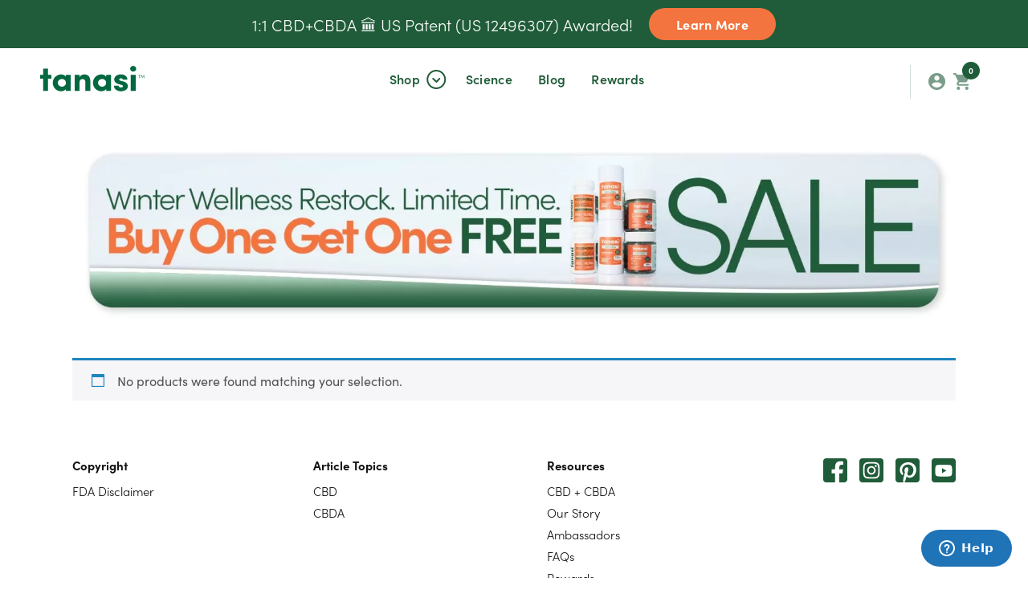

--- FILE ---
content_type: text/html; charset=UTF-8
request_url: https://tanasi.com/collections/red-ginseng/
body_size: 35864
content:

<!doctype html>
<html lang="en-US">
<head>
	<!-- Google Optimize -->
<!-- 	<script src="https://www.googleoptimize.com/optimize.js?id=OPT-K63PQ3J"></script> -->
	<!-- /Google Optimize -->
	<meta charset="UTF-8">
	<meta name="viewport" content="width=device-width, initial-scale=1.0, maximum-scale=1.0, user-scalable=0"/> 
	<!-- anti-flicker snippet (recommended)  -->
	<link rel="profile" href="https://gmpg.org/xfn/11">
<!-- 	<link rel="preconnect" href="https://use.typekit.net" crossorigin> -->
<!-- 	<link rel="preload" href="https://use.typekit.net/bbv3zqe.css" as="style"> -->
<!-- 	<link rel="stylesheet" href="https://use.typekit.net/bbv3zqe.css"> -->
<!-- 	<script> (function(w,d,t,r,u) { var f,n,i; w[u]=w[u]||[],f=function() { var o={ti:"56017815"}; o.q=w[u],w[u]=new UET(o),w[u].push("pageLoad") }, n=d.createElement(t),n.src=r,n.async=1,n.onload=n.onreadystatechange=function() { var s=this.readyState; s&&s!=="loaded"&&s!=="complete"||(f(),n.onload=n.onreadystatechange=null) }, i=d.getElementsByTagName(t)[0],i.parentNode.insertBefore(n,i) }) (window,document,"script","//bat.bing.com/bat.js","uetq"); </script> -->
	<title>Red Ginseng Capsules | Natural Immunity Booster | Tanasi</title>
<meta name='robots' content='max-image-preview:large' />
	<style>img:is([sizes="auto" i], [sizes^="auto," i]) { contain-intrinsic-size: 3000px 1500px }</style>
	
<!-- Google Tag Manager for WordPress by gtm4wp.com -->
<script data-cfasync="false" data-pagespeed-no-defer>
	var gtm4wp_datalayer_name = "dataLayer";
	var dataLayer = dataLayer || [];
	const gtm4wp_use_sku_instead = false;
	const gtm4wp_currency = 'USD';
	const gtm4wp_product_per_impression = false;
	const gtm4wp_clear_ecommerce = false;
	const gtm4wp_datalayer_max_timeout = 2000;
</script>
<!-- End Google Tag Manager for WordPress by gtm4wp.com --> 
							<script src="https://cdn.mgln.ai/pixel.min.js?token=85fc6ebdfc4f4f39bfbd0ab648fb908e"></script>
				<script type='text/javascript'>MAI.emit('view')</script>
					
<!-- This site is optimized with the Yoast SEO Premium plugin v13.1 - https://yoast.com/wordpress/plugins/seo/ -->
<meta name="description" content="Pure Korean Red Ginseng Is A Natural Immunity Booster &amp; Has Been Known To Help With Stress &amp; Improved Mood &amp; Memory. High Quality &amp; Concentration."/>
<meta name="robots" content="max-snippet:-1, max-image-preview:large, max-video-preview:-1"/>
<link rel="canonical" href="https://tanasi.com/collections/red-ginseng/" />
<meta property="og:locale" content="en_US" />
<meta property="og:type" content="object" />
<meta property="og:title" content="Red Ginseng Capsules | Natural Immunity Booster | Tanasi" />
<meta property="og:description" content="Pure Korean Red Ginseng Is A Natural Immunity Booster &amp; Has Been Known To Help With Stress &amp; Improved Mood &amp; Memory. High Quality &amp; Concentration." />
<meta property="og:url" content="https://tanasi.com/collections/red-ginseng/" />
<meta property="og:site_name" content="tanasi" />
<meta name="twitter:card" content="summary_large_image" />
<meta name="twitter:description" content="Pure Korean Red Ginseng Is A Natural Immunity Booster &amp; Has Been Known To Help With Stress &amp; Improved Mood &amp; Memory. High Quality &amp; Concentration." />
<meta name="twitter:title" content="Red Ginseng Capsules | Natural Immunity Booster | Tanasi" />
<script type='application/ld+json' class='yoast-schema-graph yoast-schema-graph--main'>{"@context":"https://schema.org","@graph":[{"@type":"Organization","@id":"https://tanasi.com/#organization","name":"Tanasi","url":"https://tanasi.com/","sameAs":[],"logo":{"@type":"ImageObject","@id":"https://tanasi.com/#logo","inLanguage":"en-US","url":"https://tanasi.com/wp-content/uploads/2021/01/Logo-LG-Green.png","width":700,"height":236,"caption":"Tanasi"},"image":{"@id":"https://tanasi.com/#logo"}},{"@type":"WebSite","@id":"https://tanasi.com/#website","url":"https://tanasi.com/","name":"tanasi","inLanguage":"en-US","publisher":{"@id":"https://tanasi.com/#organization"},"potentialAction":{"@type":"SearchAction","target":"https://tanasi.com/?s={search_term_string}","query-input":"required name=search_term_string"}},{"@type":"CollectionPage","@id":"https://tanasi.com/collections/red-ginseng/#webpage","url":"https://tanasi.com/collections/red-ginseng/","name":"Red Ginseng Capsules | Natural Immunity Booster | Tanasi","isPartOf":{"@id":"https://tanasi.com/#website"},"inLanguage":"en-US","description":"Pure Korean Red Ginseng Is A Natural Immunity Booster & Has Been Known To Help With Stress & Improved Mood & Memory. High Quality & Concentration.","breadcrumb":{"@id":"https://tanasi.com/collections/red-ginseng/#breadcrumb"}},{"@type":"BreadcrumbList","@id":"https://tanasi.com/collections/red-ginseng/#breadcrumb","itemListElement":[{"@type":"ListItem","position":1,"item":{"@type":"WebPage","@id":"https://tanasi.com/","url":"https://tanasi.com/","name":"tanasi"}},{"@type":"ListItem","position":2,"item":{"@type":"WebPage","@id":"https://tanasi.com/collections/red-ginseng/","url":"https://tanasi.com/collections/red-ginseng/","name":"Red Ginseng"}}]}]}</script>
<!-- / Yoast SEO Premium plugin. -->

<script type='application/javascript' id='pys-version-script'>console.log('PixelYourSite PRO version 12.3.1');</script>
<link rel='dns-prefetch' href='//static.klaviyo.com' />
<link rel='dns-prefetch' href='//admin.revenuehunt.com' />
<link rel='dns-prefetch' href='//use.typekit.net' />
<link rel='dns-prefetch' href='//use.fontawesome.com' />
<link rel="alternate" type="application/rss+xml" title="tanasi &raquo; Feed" href="https://tanasi.com/feed/" />
<link rel="alternate" type="application/rss+xml" title="tanasi &raquo; Comments Feed" href="https://tanasi.com/comments/feed/" />
<script type="text/javascript" id="wpp-js" src="https://tanasi.com/wp-content/plugins/wordpress-popular-posts/assets/js/wpp.js?ver=7.3.6" data-sampling="1" data-sampling-rate="100" data-api-url="https://tanasi.com/wp-json/wordpress-popular-posts" data-post-id="0" data-token="b8f6d92138" data-lang="0" data-debug="1"></script>
<link rel="alternate" type="application/rss+xml" title="tanasi &raquo; Red Ginseng Category Feed" href="https://tanasi.com/collections/red-ginseng/feed/" />
<link data-minify="1" rel='stylesheet' id='wc-authorize-net-cim-credit-card-checkout-block-css' href='https://tanasi.com/wp-content/cache/min/1/wp-content/plugins/woocommerce-gateway-authorize-net-cim/assets/css/blocks/wc-authorize-net-cim-checkout-block.css?ver=1764612196' type='text/css' media='all' />
<link data-minify="1" rel='stylesheet' id='wc-authorize-net-cim-echeck-checkout-block-css' href='https://tanasi.com/wp-content/cache/min/1/wp-content/plugins/woocommerce-gateway-authorize-net-cim/assets/css/blocks/wc-authorize-net-cim-checkout-block.css?ver=1764612196' type='text/css' media='all' />
<link data-minify="1" rel='stylesheet' id='dashicons-css' href='https://tanasi.com/wp-content/cache/min/1/wp-includes/css/dashicons.min.css?ver=1764612196' type='text/css' media='all' />
<link rel='stylesheet' id='menu-icons-extra-css' href='https://tanasi.com/wp-content/plugins/menu-icons/css/extra.min.css?ver=0.13.19' type='text/css' media='all' />
<style id='classic-theme-styles-inline-css' type='text/css'>
/*! This file is auto-generated */
.wp-block-button__link{color:#fff;background-color:#32373c;border-radius:9999px;box-shadow:none;text-decoration:none;padding:calc(.667em + 2px) calc(1.333em + 2px);font-size:1.125em}.wp-block-file__button{background:#32373c;color:#fff;text-decoration:none}
</style>
<style id='safe-svg-svg-icon-style-inline-css' type='text/css'>
.safe-svg-cover{text-align:center}.safe-svg-cover .safe-svg-inside{display:inline-block;max-width:100%}.safe-svg-cover svg{fill:currentColor;height:100%;max-height:100%;max-width:100%;width:100%}

</style>
<link data-minify="1" rel='stylesheet' id='custom-typekit-css-css' href='https://tanasi.com/wp-content/cache/min/1/jnt4jsl.css?ver=1764612196' type='text/css' media='all' />
<link data-minify="1" rel='stylesheet' id='woocommerce-layout-css' href='https://tanasi.com/wp-content/cache/min/1/wp-content/plugins/woocommerce/assets/css/woocommerce-layout.css?ver=1764612196' type='text/css' media='all' />
<link data-minify="1" rel='stylesheet' id='woocommerce-smallscreen-css' href='https://tanasi.com/wp-content/cache/min/1/wp-content/plugins/woocommerce/assets/css/woocommerce-smallscreen.css?ver=1764612196' type='text/css' media='only screen and (max-width: 768px)' />
<link data-minify="1" rel='stylesheet' id='woocommerce-general-css' href='https://tanasi.com/wp-content/cache/background-css/1/tanasi.com/wp-content/cache/min/1/wp-content/plugins/woocommerce/assets/css/woocommerce.css?ver=1764612196&wpr_t=1768832644' type='text/css' media='all' />
<style id='woocommerce-inline-inline-css' type='text/css'>
.woocommerce form .form-row .required { visibility: visible; }
</style>
<link rel='stylesheet' id='wp-loyalty-rules-alertify-front-css' href='https://tanasi.com/wp-content/plugins/wp-loyalty-rules/Assets/Admin/Css/alertify.min.css?ver=1.4.3' type='text/css' media='all' />
<link rel='stylesheet' id='wp-loyalty-rules-main-front-css' href='https://tanasi.com/wp-content/plugins/wp-loyalty-rules/Assets/Site/Css/wlr-main.min.css?ver=1.4.3' type='text/css' media='all' />
<link data-minify="1" rel='stylesheet' id='wp-loyalty-rules-wlr-font-css' href='https://tanasi.com/wp-content/cache/min/1/wp-content/plugins/wp-loyalty-rules/Assets/Site/Css/wlr-fonts.min.css?ver=1764612196' type='text/css' media='all' />
<link data-minify="1" rel='stylesheet' id='metorik-css-css' href='https://tanasi.com/wp-content/cache/min/1/wp-content/plugins/metorik-helper/assets/css/metorik.css?ver=1764612196' type='text/css' media='all' />
<link rel='stylesheet' id='woo-variation-swatches-css' href='https://tanasi.com/wp-content/plugins/woo-variation-swatches/assets/css/frontend.min.css?ver=1763059862' type='text/css' media='all' />
<style id='woo-variation-swatches-inline-css' type='text/css'>
:root {
--wvs-tick:url("data:image/svg+xml;utf8,%3Csvg filter='drop-shadow(0px 0px 2px rgb(0 0 0 / .8))' xmlns='http://www.w3.org/2000/svg'  viewBox='0 0 30 30'%3E%3Cpath fill='none' stroke='%23ffffff' stroke-linecap='round' stroke-linejoin='round' stroke-width='4' d='M4 16L11 23 27 7'/%3E%3C/svg%3E");

--wvs-cross:url("data:image/svg+xml;utf8,%3Csvg filter='drop-shadow(0px 0px 5px rgb(255 255 255 / .6))' xmlns='http://www.w3.org/2000/svg' width='72px' height='72px' viewBox='0 0 24 24'%3E%3Cpath fill='none' stroke='%23ff0000' stroke-linecap='round' stroke-width='0.6' d='M5 5L19 19M19 5L5 19'/%3E%3C/svg%3E");
--wvs-single-product-item-width:30px;
--wvs-single-product-item-height:30px;
--wvs-single-product-item-font-size:16px}
</style>
<link data-minify="1" rel='stylesheet' id='wordpress-popular-posts-css-css' href='https://tanasi.com/wp-content/cache/min/1/wp-content/plugins/wordpress-popular-posts/assets/css/wpp.css?ver=1764612196' type='text/css' media='all' />
<link rel='stylesheet' id='hint-css' href='https://tanasi.com/wp-content/plugins/woo-fly-cart-premium/assets/hint/hint.min.css?ver=6.8.3' type='text/css' media='all' />
<link rel='stylesheet' id='perfect-scrollbar-css' href='https://tanasi.com/wp-content/plugins/woo-fly-cart-premium/assets/perfect-scrollbar/css/perfect-scrollbar.min.css?ver=6.8.3' type='text/css' media='all' />
<link data-minify="1" rel='stylesheet' id='perfect-scrollbar-wpc-css' href='https://tanasi.com/wp-content/cache/min/1/wp-content/plugins/woo-fly-cart-premium/assets/perfect-scrollbar/css/custom-theme.css?ver=1764612196' type='text/css' media='all' />
<link data-minify="1" rel='stylesheet' id='woofc-fonts-css' href='https://tanasi.com/wp-content/cache/min/1/wp-content/plugins/woo-fly-cart-premium/assets/css/fonts.css?ver=1764612196' type='text/css' media='all' />
<link data-minify="1" rel='stylesheet' id='woofc-frontend-css' href='https://tanasi.com/wp-content/cache/min/1/wp-content/plugins/woo-fly-cart-premium/assets/css/frontend.css?ver=1764612196' type='text/css' media='all' />
<style id='woofc-frontend-inline-css' type='text/css'>
.woofc-area.woofc-style-01 .woofc-inner, .woofc-area.woofc-style-03 .woofc-inner, .woofc-area.woofc-style-02 .woofc-area-bot .woofc-action .woofc-action-inner > div a:hover, .woofc-area.woofc-style-04 .woofc-area-bot .woofc-action .woofc-action-inner > div a:hover {
                            background-color: #00693f;
                        }

                        .woofc-area.woofc-style-01 .woofc-area-bot .woofc-action .woofc-action-inner > div a, .woofc-area.woofc-style-02 .woofc-area-bot .woofc-action .woofc-action-inner > div a, .woofc-area.woofc-style-03 .woofc-area-bot .woofc-action .woofc-action-inner > div a, .woofc-area.woofc-style-04 .woofc-area-bot .woofc-action .woofc-action-inner > div a {
                            outline: none;
                            color: #00693f;
                        }

                        .woofc-area.woofc-style-02 .woofc-area-bot .woofc-action .woofc-action-inner > div a, .woofc-area.woofc-style-04 .woofc-area-bot .woofc-action .woofc-action-inner > div a {
                            border-color: #00693f;
                        }

                        .woofc-area.woofc-style-05 .woofc-inner{
                            background-color: #00693f;
                            background-image: var(--wpr-bg-589a27fb-6327-4ee0-bc55-c349ba66412f);
                            background-size: cover;
                            background-position: center;
                            background-repeat: no-repeat;
                        }
                        
                        .woofc-count span {
                            background-color: #00693f;
                        }
</style>
<link data-minify="1" rel='stylesheet' id='brands-styles-css' href='https://tanasi.com/wp-content/cache/min/1/wp-content/plugins/woocommerce/assets/css/brands.css?ver=1764612196' type='text/css' media='all' />
<link data-minify="1" rel='stylesheet' id='wcsatt-css-css' href='https://tanasi.com/wp-content/cache/min/1/wp-content/plugins/woocommerce-all-products-for-subscriptions/assets/css/frontend/woocommerce.css?ver=1764612196' type='text/css' media='all' />
<link rel='stylesheet' id='sv-wc-payment-gateway-payment-form-v5_15_12-css' href='https://tanasi.com/wp-content/cache/background-css/1/tanasi.com/wp-content/plugins/woocommerce-gateway-authorize-net-cim/vendor/skyverge/wc-plugin-framework/woocommerce/payment-gateway/assets/css/frontend/sv-wc-payment-gateway-payment-form.min.css?ver=5.15.12&wpr_t=1768832644' type='text/css' media='all' />
<link data-minify="1" rel='stylesheet' id='wpcfb-frontend-css' href='https://tanasi.com/wp-content/cache/min/1/wp-content/plugins/wpc-free-shipping-bar/assets/css/frontend.css?ver=1764612196' type='text/css' media='all' />
<link data-minify="1" rel='stylesheet' id='slick-style-css' href='https://tanasi.com/wp-content/cache/min/1/wp-content/themes/cannabuilder-greenway-herbal/slick/slick.css?ver=1764612196' type='text/css' media='all' />
<link data-minify="1" rel='stylesheet' id='slick-theme-css' href='https://tanasi.com/wp-content/cache/background-css/1/tanasi.com/wp-content/cache/min/1/wp-content/themes/cannabuilder-greenway-herbal/slick/slick-theme.css?ver=1764612196&wpr_t=1768832644' type='text/css' media='all' />
<link data-minify="1" rel='stylesheet' id='swipercss-css' href='https://tanasi.com/wp-content/cache/min/1/wp-content/themes/cannabuilder-greenway-herbal/swiper/swiper.css?ver=1764612196' type='text/css' media='all' />
<link data-minify="1" rel='stylesheet' id='fontawesome-css' href='https://tanasi.com/wp-content/cache/min/1/releases/v5.8.1/css/all.css?ver=1764612197' type='text/css' media='all' />
<link data-minify="1" rel='stylesheet' id='cp-style-css' href='https://tanasi.com/wp-content/cache/background-css/1/tanasi.com/wp-content/cache/min/1/wp-content/themes/cannabuilder-greenway-herbal/dist/css/style.css?ver=1764612197&wpr_t=1768832644' type='text/css' media='all' />
<link data-minify="1" rel='stylesheet' id='bbv3zqe-css' href='https://tanasi.com/wp-content/cache/min/1/bbv3zqe.css?ver=1764612197' type='text/css' media='all' />
<link rel='stylesheet' id='select2-css-css' href='https://tanasi.com/wp-content/themes/cannabuilder-greenway-herbal/dist/css/select2/select2.min.css?ver=6.0.0' type='text/css' media='all' />
<link data-minify="1" rel='stylesheet' id='woo_discount_pro_style-css' href='https://tanasi.com/wp-content/cache/min/1/wp-content/plugins/woo-discount-rules-pro/Assets/Css/awdr_style.css?ver=1764612197' type='text/css' media='all' />
<link rel='stylesheet' id='ari-fancybox-css' href='https://tanasi.com/wp-content/plugins/ari-fancy-lightbox/assets/fancybox/jquery.fancybox.min.css?ver=1.4.1' type='text/css' media='all' />
<style id='ari-fancybox-inline-css' type='text/css'>
/*Set lightbox size*/
.fancybox-slide--iframe .fancybox-content {
width : 1000px;
height : 800px !important;
max-width : 100%;
max-height : 100%;
margin: 0;
}
/*Set lightbox size on small screens*/
@media only screen and (max-width:1000px) {
.fancybox-slide--iframe .fancybox-content {
width : 500px;
height : 550px !important;
max-width : 100%;
max-height : 100%;
margin: 0;
}BODY .fancybox-container{z-index:200000}BODY .fancybox-is-open .fancybox-bg{opacity:0.87}BODY .fancybox-bg {background-color:#0f0f11}BODY .fancybox-thumbs {background-color:#ffffff}
</style>
<style id='rocket-lazyload-inline-css' type='text/css'>
.rll-youtube-player{position:relative;padding-bottom:56.23%;height:0;overflow:hidden;max-width:100%;}.rll-youtube-player:focus-within{outline: 2px solid currentColor;outline-offset: 5px;}.rll-youtube-player iframe{position:absolute;top:0;left:0;width:100%;height:100%;z-index:100;background:0 0}.rll-youtube-player img{bottom:0;display:block;left:0;margin:auto;max-width:100%;width:100%;position:absolute;right:0;top:0;border:none;height:auto;-webkit-transition:.4s all;-moz-transition:.4s all;transition:.4s all}.rll-youtube-player img:hover{-webkit-filter:brightness(75%)}.rll-youtube-player .play{height:100%;width:100%;left:0;top:0;position:absolute;background:var(--wpr-bg-1e525cec-ba4c-4220-86f7-5b3de200ad5e) no-repeat center;background-color: transparent !important;cursor:pointer;border:none;}
</style>
<script type="text/template" id="tmpl-variation-template">
	<div class="woocommerce-variation-description">{{{ data.variation.variation_description }}}</div>
	<div class="woocommerce-variation-price">{{{ data.variation.price_html }}}</div>
	<div class="woocommerce-variation-availability">{{{ data.variation.availability_html }}}</div>
</script>
<script type="text/template" id="tmpl-unavailable-variation-template">
	<p role="alert">Sorry, this product is unavailable. Please choose a different combination.</p>
</script>
<script type="text/javascript" id="cj_tracking_cookie_duration-js-before">
/* <![CDATA[ */
cj_tracking_cookie_duration=120
/* ]]> */
</script>
<script type="text/javascript" id="jquery-core-js-extra">
/* <![CDATA[ */
var pysFacebookRest = {"restApiUrl":"https:\/\/tanasi.com\/wp-json\/pys-facebook\/v1\/event","debug":"1"};
/* ]]> */
</script>
<script type="text/javascript" src="https://tanasi.com/wp-includes/js/jquery/jquery.min.js?ver=3.7.1" id="jquery-core-js"></script>
<script type="text/javascript" src="https://tanasi.com/wp-includes/js/jquery/jquery-migrate.min.js?ver=3.4.1" id="jquery-migrate-js"></script>
<script type="text/javascript" src="https://tanasi.com/wp-content/plugins/woocommerce/assets/js/jquery-blockui/jquery.blockUI.min.js?ver=2.7.0-wc.10.3.5" id="wc-jquery-blockui-js" data-wp-strategy="defer"></script>
<script type="text/javascript" id="wc-add-to-cart-js-extra">
/* <![CDATA[ */
var wc_add_to_cart_params = {"ajax_url":"\/wp-admin\/admin-ajax.php","wc_ajax_url":"\/?wc-ajax=%%endpoint%%","i18n_view_cart":"View cart","cart_url":"https:\/\/tanasi.com\/cart\/","is_cart":"","cart_redirect_after_add":"no"};
/* ]]> */
</script>
<script type="text/javascript" src="https://tanasi.com/wp-content/plugins/woocommerce/assets/js/frontend/add-to-cart.min.js?ver=10.3.5" id="wc-add-to-cart-js" defer="defer" data-wp-strategy="defer"></script>
<script type="text/javascript" src="https://tanasi.com/wp-content/plugins/woocommerce/assets/js/js-cookie/js.cookie.min.js?ver=2.1.4-wc.10.3.5" id="wc-js-cookie-js" data-wp-strategy="defer"></script>
<script type="text/javascript" id="wp-loyalty-rules-main-js-extra">
/* <![CDATA[ */
var wlr_localize_data = {"point_popup_message":"How much points you would like to use","popup_ok":"Ok","popup_cancel":"Cancel","revoke_coupon_message":"Are you sure you want to return the rewards ?","wlr_redeem_nonce":"3473efc105","wlr_reward_nonce":"bb52c88237","apply_share_nonce":"10f6f81266","revoke_coupon_nonce":"7629a1444b","pagination_nonce":"69d8479edf","enable_sent_email_nonce":"0922c6917b","home_url":"https:\/\/tanasi.com","ajax_url":"https:\/\/tanasi.com\/wp-admin\/admin-ajax.php","admin_url":"https:\/\/tanasi.com\/wp-admin\/","is_cart":"","is_checkout":"","plugin_url":"https:\/\/tanasi.com\/wp-content\/plugins\/wp-loyalty-rules\/","is_pro":"1","is_allow_update_referral":"1","theme_color":"#205c39","followup_share_window_open":"1","social_share_window_open":"1","is_checkout_block":""};
/* ]]> */
</script>
<script type="text/javascript" src="https://tanasi.com/wp-content/plugins/wp-loyalty-rules/Assets/Site/Js/wlr-main.min.js?ver=1.4.3&amp;t=1768854244" id="wp-loyalty-rules-main-js"></script>
<script type="text/javascript" src="https://tanasi.com/wp-includes/js/underscore.min.js?ver=1.13.7" id="underscore-js"></script>
<script type="text/javascript" id="wp-util-js-extra">
/* <![CDATA[ */
var _wpUtilSettings = {"ajax":{"url":"\/wp-admin\/admin-ajax.php"}};
/* ]]> */
</script>
<script type="text/javascript" src="https://tanasi.com/wp-includes/js/wp-util.min.js?ver=6.8.3" id="wp-util-js"></script>
<script type="text/javascript" id="yquery-js-extra">
/* <![CDATA[ */
var yotpo_settings = {"app_key":"5UW263rr9CrhPdj2HKfbMlhTI9oLxXhAieqrX7Jb","reviews_widget_id":"","qna_widget_id":"","star_ratings_widget_id":""};
/* ]]> */
</script>
<script type="text/javascript" src="https://tanasi.com/wp-content/plugins/yotpo-social-reviews-for-woocommerce/assets/js/v2HeaderScript.js" id="yquery-js"></script>
<script type="text/javascript" src="https://tanasi.com/wp-content/plugins/pixelyoursite-pro/dist/scripts/jquery.bind-first-0.2.3.min.js" id="jquery-bind-first-js"></script>
<script type="text/javascript" src="https://tanasi.com/wp-content/plugins/pixelyoursite-pro/dist/scripts/js.cookie-2.1.3.min.js?ver=2.1.3" id="js-cookie-pys-js"></script>
<script type="text/javascript" src="https://tanasi.com/wp-content/plugins/pixelyoursite-pro/dist/scripts/sha256.js?ver=0.11.0" id="js-sha256-js"></script>
<script type="text/javascript" src="https://tanasi.com/wp-content/plugins/pixelyoursite-pro/dist/scripts/tld.min.js?ver=2.3.1" id="js-tld-js"></script>
<script type="text/javascript" id="pys-js-extra">
/* <![CDATA[ */
var pysOptions = {"staticEvents":[],"dynamicEvents":{"automatic_event_internal_link":{"facebook":{"delay":0,"type":"dyn","name":"InternalClick","eventID":"f5ace50e-7fcb-4f51-8d45-3c1978224d0f","pixelIds":["340169997789291"],"params":{"page_title":"Red Ginseng","post_type":"product_cat","post_id":1051,"plugin":"PixelYourSite","event_url":"tanasi.com\/collections\/red-ginseng\/","user_role":"guest"},"e_id":"automatic_event_internal_link","ids":[],"hasTimeWindow":false,"timeWindow":0,"woo_order":"","edd_order":""}},"automatic_event_outbound_link":{"facebook":{"delay":0,"type":"dyn","name":"OutboundClick","eventID":"53ac5d2a-e8b3-4661-94e9-cbad721863d1","pixelIds":["340169997789291"],"params":{"page_title":"Red Ginseng","post_type":"product_cat","post_id":1051,"plugin":"PixelYourSite","event_url":"tanasi.com\/collections\/red-ginseng\/","user_role":"guest"},"e_id":"automatic_event_outbound_link","ids":[],"hasTimeWindow":false,"timeWindow":0,"woo_order":"","edd_order":""}},"automatic_event_video":{"facebook":{"delay":0,"type":"dyn","name":"WatchVideo","eventID":"77984471-2a9c-4053-9e62-55f95d5ae64c","pixelIds":["340169997789291"],"params":{"page_title":"Red Ginseng","post_type":"product_cat","post_id":1051,"plugin":"PixelYourSite","event_url":"tanasi.com\/collections\/red-ginseng\/","user_role":"guest"},"e_id":"automatic_event_video","ids":[],"hasTimeWindow":false,"timeWindow":0,"woo_order":"","edd_order":""}},"automatic_event_tel_link":{"facebook":{"delay":0,"type":"dyn","name":"TelClick","eventID":"5b65a955-46ad-484f-b6e4-e91a28e0804d","pixelIds":["340169997789291"],"params":{"page_title":"Red Ginseng","post_type":"product_cat","post_id":1051,"plugin":"PixelYourSite","event_url":"tanasi.com\/collections\/red-ginseng\/","user_role":"guest"},"e_id":"automatic_event_tel_link","ids":[],"hasTimeWindow":false,"timeWindow":0,"woo_order":"","edd_order":""}},"automatic_event_email_link":{"facebook":{"delay":0,"type":"dyn","name":"EmailClick","eventID":"bf4af35f-ff77-4f56-9993-e115cd17a482","pixelIds":["340169997789291"],"params":{"page_title":"Red Ginseng","post_type":"product_cat","post_id":1051,"plugin":"PixelYourSite","event_url":"tanasi.com\/collections\/red-ginseng\/","user_role":"guest"},"e_id":"automatic_event_email_link","ids":[],"hasTimeWindow":false,"timeWindow":0,"woo_order":"","edd_order":""}},"automatic_event_form":{"facebook":{"delay":0,"type":"dyn","name":"Form","eventID":"2ca9f1e6-0bf2-421c-aae6-a46d9a0e4aff","pixelIds":["340169997789291"],"params":{"page_title":"Red Ginseng","post_type":"product_cat","post_id":1051,"plugin":"PixelYourSite","event_url":"tanasi.com\/collections\/red-ginseng\/","user_role":"guest"},"e_id":"automatic_event_form","ids":[],"hasTimeWindow":false,"timeWindow":0,"woo_order":"","edd_order":""}},"automatic_event_download":{"facebook":{"delay":0,"type":"dyn","name":"Download","extensions":["","doc","exe","js","pdf","ppt","tgz","zip","xls"],"eventID":"18f9798a-350f-4a4b-8f0a-e720bee7a281","pixelIds":["340169997789291"],"params":{"page_title":"Red Ginseng","post_type":"product_cat","post_id":1051,"plugin":"PixelYourSite","event_url":"tanasi.com\/collections\/red-ginseng\/","user_role":"guest"},"e_id":"automatic_event_download","ids":[],"hasTimeWindow":false,"timeWindow":0,"woo_order":"","edd_order":""}},"automatic_event_comment":{"facebook":{"delay":0,"type":"dyn","name":"Comment","eventID":"4bb3e891-9d19-48eb-9d9c-fb6f87379a54","pixelIds":["340169997789291"],"params":{"page_title":"Red Ginseng","post_type":"product_cat","post_id":1051,"plugin":"PixelYourSite","event_url":"tanasi.com\/collections\/red-ginseng\/","user_role":"guest"},"e_id":"automatic_event_comment","ids":[],"hasTimeWindow":false,"timeWindow":0,"woo_order":"","edd_order":""}},"automatic_event_adsense":{"facebook":{"delay":0,"type":"dyn","name":"AdSense","eventID":"24cb82bb-cbe1-4608-b772-20e7bbac601d","pixelIds":["340169997789291"],"params":{"page_title":"Red Ginseng","post_type":"product_cat","post_id":1051,"plugin":"PixelYourSite","event_url":"tanasi.com\/collections\/red-ginseng\/","user_role":"guest"},"e_id":"automatic_event_adsense","ids":[],"hasTimeWindow":false,"timeWindow":0,"woo_order":"","edd_order":""}},"automatic_event_scroll":{"facebook":{"delay":0,"type":"dyn","name":"PageScroll","scroll_percent":30,"eventID":"358d573b-92f7-4759-90b5-5c24b71d5fee","pixelIds":["340169997789291"],"params":{"page_title":"Red Ginseng","post_type":"product_cat","post_id":1051,"plugin":"PixelYourSite","event_url":"tanasi.com\/collections\/red-ginseng\/","user_role":"guest"},"e_id":"automatic_event_scroll","ids":[],"hasTimeWindow":false,"timeWindow":0,"woo_order":"","edd_order":""}},"automatic_event_time_on_page":{"facebook":{"delay":0,"type":"dyn","name":"TimeOnPage","time_on_page":30,"eventID":"3f350f7d-0417-4ac6-95c9-eb31e0096514","pixelIds":["340169997789291"],"params":{"page_title":"Red Ginseng","post_type":"product_cat","post_id":1051,"plugin":"PixelYourSite","event_url":"tanasi.com\/collections\/red-ginseng\/","user_role":"guest"},"e_id":"automatic_event_time_on_page","ids":[],"hasTimeWindow":false,"timeWindow":0,"woo_order":"","edd_order":""}}},"triggerEvents":[],"triggerEventTypes":[],"tiktok":{"pixelIds":["CAVG5CRC77U1TDLPS9NG"],"serverApiEnabled":false,"advanced_matching":{"external_id":"3faec28a1b1469ac468717bf3d33ea58f6ff165b05361f5df18533242bf413ec"},"hide_pixels":[]},"facebook":{"pixelIds":["340169997789291"],"advancedMatchingEnabled":true,"advancedMatching":{"external_id":"3faec28a1b1469ac468717bf3d33ea58f6ff165b05361f5df18533242bf413ec"},"removeMetadata":false,"wooVariableAsSimple":false,"serverApiEnabled":true,"wooCRSendFromServer":false,"send_external_id":true,"enabled_medical":false,"do_not_track_medical_param":["event_url","post_title","page_title","landing_page","content_name","categories","category_name","tags"],"meta_ldu":false,"hide_pixels":[]},"debug":"1","siteUrl":"https:\/\/tanasi.com","ajaxUrl":"https:\/\/tanasi.com\/wp-admin\/admin-ajax.php","ajax_event":"56a80ba91a","trackUTMs":"1","trackTrafficSource":"1","user_id":"0","enable_lading_page_param":"1","cookie_duration":"7","enable_event_day_param":"1","enable_event_month_param":"1","enable_event_time_param":"1","enable_remove_target_url_param":"1","enable_remove_download_url_param":"1","visit_data_model":"first_visit","last_visit_duration":"60","enable_auto_save_advance_matching":"1","enable_success_send_form":"","enable_automatic_events":"1","enable_event_video":"1","ajaxForServerEvent":"1","ajaxForServerStaticEvent":"1","useSendBeacon":"1","send_external_id":"1","external_id_expire":"180","track_cookie_for_subdomains":"1","google_consent_mode":"1","data_persistency":"keep_data","advance_matching_form":{"enable_advance_matching_forms":true,"advance_matching_fn_names":["","first_name","first-name","first name","name"],"advance_matching_ln_names":["","last_name","last-name","last name"],"advance_matching_tel_names":["","phone","tel"],"advance_matching_em_names":[]},"advance_matching_url":{"enable_advance_matching_url":true,"advance_matching_fn_names":[],"advance_matching_ln_names":[],"advance_matching_tel_names":[],"advance_matching_em_names":[]},"track_dynamic_fields":[],"gdpr":{"ajax_enabled":false,"all_disabled_by_api":false,"facebook_disabled_by_api":false,"tiktok_disabled_by_api":false,"analytics_disabled_by_api":false,"google_ads_disabled_by_api":false,"pinterest_disabled_by_api":false,"bing_disabled_by_api":false,"reddit_disabled_by_api":false,"externalID_disabled_by_api":false,"facebook_prior_consent_enabled":true,"tiktok_prior_consent_enabled":true,"analytics_prior_consent_enabled":true,"google_ads_prior_consent_enabled":true,"pinterest_prior_consent_enabled":true,"bing_prior_consent_enabled":true,"cookiebot_integration_enabled":false,"cookiebot_facebook_consent_category":"marketing","cookiebot_tiktok_consent_category":"marketing","cookiebot_analytics_consent_category":"statistics","cookiebot_google_ads_consent_category":"marketing","cookiebot_pinterest_consent_category":"marketing","cookiebot_bing_consent_category":"marketing","cookie_notice_integration_enabled":false,"cookie_law_info_integration_enabled":false,"real_cookie_banner_integration_enabled":false,"consent_magic_integration_enabled":false,"analytics_storage":{"enabled":true,"value":"granted","filter":false},"ad_storage":{"enabled":true,"value":"granted","filter":false},"ad_user_data":{"enabled":true,"value":"granted","filter":false},"ad_personalization":{"enabled":true,"value":"granted","filter":false}},"cookie":{"disabled_all_cookie":false,"disabled_start_session_cookie":false,"disabled_advanced_form_data_cookie":false,"disabled_landing_page_cookie":false,"disabled_first_visit_cookie":false,"disabled_trafficsource_cookie":false,"disabled_utmTerms_cookie":false,"disabled_utmId_cookie":false,"disabled_google_alternative_id":false},"tracking_analytics":{"TrafficSource":"direct","TrafficLanding":"https:\/\/tanasi.com\/collections\/red-ginseng\/","TrafficUtms":[],"TrafficUtmsId":[],"userDataEnable":true,"userData":{"emails":[],"phones":[],"addresses":[]},"use_encoding_provided_data":true,"use_multiple_provided_data":true},"GATags":{"ga_datalayer_type":"default","ga_datalayer_name":"dataLayerPYS","gclid_alternative_enabled":false,"gclid_alternative_param":""},"automatic":{"enable_youtube":true,"enable_vimeo":true,"enable_video":true},"woo":{"enabled":true,"enabled_save_data_to_orders":true,"addToCartOnButtonEnabled":true,"addToCartOnButtonValueEnabled":true,"addToCartOnButtonValueOption":"price","woo_purchase_on_transaction":true,"woo_view_content_variation_is_selected":true,"singleProductId":null,"affiliateEnabled":false,"removeFromCartSelector":"form.woocommerce-cart-form .remove","addToCartCatchMethod":"add_cart_hook","is_order_received_page":false,"containOrderId":false,"affiliateEventName":"Lead"},"edd":{"enabled":false},"cache_bypass":"1768854244"};
/* ]]> */
</script>
<script type="text/javascript" src="https://tanasi.com/wp-content/plugins/pixelyoursite-pro/dist/scripts/public.js?ver=12.3.1" id="pys-js"></script>
<script type="text/javascript" src="https://tanasi.com/wp-content/plugins/pixelyoursite-super-pack/dist/scripts/public.js?ver=6.1.0" id="pys_sp_public_js-js"></script>
<script type="text/javascript" id="wc-add-to-cart-variation-js-extra">
/* <![CDATA[ */
var wc_add_to_cart_variation_params = {"wc_ajax_url":"\/?wc-ajax=%%endpoint%%","i18n_no_matching_variations_text":"Sorry, no products matched your selection. Please choose a different combination.","i18n_make_a_selection_text":"Please select some product options before adding this product to your cart.","i18n_unavailable_text":"Sorry, this product is unavailable. Please choose a different combination.","i18n_reset_alert_text":"Your selection has been reset. Please select some product options before adding this product to your cart."};
/* ]]> */
</script>
<script type="text/javascript" src="https://tanasi.com/wp-content/plugins/woocommerce/assets/js/frontend/add-to-cart-variation.min.js?ver=10.3.5" id="wc-add-to-cart-variation-js" defer="defer" data-wp-strategy="defer"></script>
<script type="text/javascript" id="wc-settings-dep-in-header-js-after">
/* <![CDATA[ */
console.warn( "Scripts that have a dependency on [wc-settings, wc-blocks-checkout] must be loaded in the footer, klaviyo-klaviyo-checkout-block-editor-script was registered to load in the header, but has been switched to load in the footer instead. See https://github.com/woocommerce/woocommerce-gutenberg-products-block/pull/5059" );
console.warn( "Scripts that have a dependency on [wc-settings, wc-blocks-checkout] must be loaded in the footer, klaviyo-klaviyo-checkout-block-view-script was registered to load in the header, but has been switched to load in the footer instead. See https://github.com/woocommerce/woocommerce-gutenberg-products-block/pull/5059" );
/* ]]> */
</script>
<script type="text/javascript" id="ari-fancybox-js-extra">
/* <![CDATA[ */
var ARI_FANCYBOX = {"lightbox":{"arrows":false,"infobar":false,"buttons":["close"],"keyboard":false,"autoFocus":false,"backFocus":false,"trapFocus":false,"thumbs":{"hideOnClose":false},"touch":{"vertical":true,"momentum":true},"lang":"custom","i18n":{"custom":{"PREV":"Previous","NEXT":"Next","PLAY_START":"Start slideshow (P)","PLAY_STOP":"Stop slideshow (P)","FULL_SCREEN":"Full screen (F)","THUMBS":"Thumbnails (G)","CLOSE":"Close (Esc)","ERROR":"The requested content cannot be loaded. <br\/> Please try again later."}}},"convert":{"wp_gallery":{"convert":false},"pdf":{"convert":true}},"sanitize":null,"viewers":{"pdfjs":{"url":"https:\/\/tanasi.com\/wp-content\/plugins\/ari-fancy-lightbox\/assets\/pdfjs\/web\/viewer.html"}}};
/* ]]> */
</script>
<script type="text/javascript" src="https://tanasi.com/wp-content/plugins/ari-fancy-lightbox/assets/fancybox/jquery.fancybox.min.js?ver=1.4.1" id="ari-fancybox-js"></script>
<link rel="https://api.w.org/" href="https://tanasi.com/wp-json/" /><link rel="alternate" title="JSON" type="application/json" href="https://tanasi.com/wp-json/wp/v2/product_cat/1051" /><link rel="EditURI" type="application/rsd+xml" title="RSD" href="https://tanasi.com/xmlrpc.php?rsd" />
<meta name="generator" content="WordPress 6.8.3" />
<meta name="generator" content="WooCommerce 10.3.5" />
<meta name="google-site-verification" content="tNFvQriEbap31BGJVrsyuvjKSXtr4Na5uIU7HvQoLG0" />
<meta name="p:domain_verify" content="44fe36bbea02142f045a8b1f427d33a0"/>
<meta name="google-site-verification" content="PeUV52sZRDZyDBtGjTgeM828JMcdhzGVkSfJVqo6fLA" />
<!-- Hotjar Tracking Code for https://tanasi.com/ -->
<!-- <script>
    (function(h,o,t,j,a,r){
        h.hj=h.hj||function(){(h.hj.q=h.hj.q||[]).push(arguments)};
        h._hjSettings={hjid:2672345,hjsv:6};
        a=o.getElementsByTagName('head')[0];
        r=o.createElement('script');r.async=1;
        r.src=t+h._hjSettings.hjid+j+h._hjSettings.hjsv;
        a.appendChild(r);
    })(window,document,'https://static.hotjar.com/c/hotjar-','.js?sv=');
</script> --><meta name="facebook-domain-verification" content="h04xwzzdcsfup38xubqxq5npz2bytq" /><!-- Stream WordPress user activity plugin v4.1.1 -->

<!-- This website runs the Product Feed PRO for WooCommerce by AdTribes.io plugin - version woocommercesea_option_installed_version -->
		<script type="text/javascript">
		var AFFWP = AFFWP || {};
		AFFWP.referral_var = 'wellness';
		AFFWP.expiration = 45;
		AFFWP.debug = 0;


		AFFWP.referral_credit_last = 1;
		</script>

<!-- Google Tag Manager for WordPress by gtm4wp.com -->
<!-- GTM Container placement set to footer -->
<script data-cfasync="false" data-pagespeed-no-defer>
	var dataLayer_content = {"pagePostType":false,"pagePostType2":"tax-","pageCategory":[],"customerTotalOrders":0,"customerTotalOrderValue":0,"customerFirstName":"","customerLastName":"","customerBillingFirstName":"","customerBillingLastName":"","customerBillingCompany":"","customerBillingAddress1":"","customerBillingAddress2":"","customerBillingCity":"","customerBillingState":"","customerBillingPostcode":"","customerBillingCountry":"","customerBillingEmail":"","customerBillingEmailHash":"","customerBillingPhone":"","customerShippingFirstName":"","customerShippingLastName":"","customerShippingCompany":"","customerShippingAddress1":"","customerShippingAddress2":"","customerShippingCity":"","customerShippingState":"","customerShippingPostcode":"","customerShippingCountry":"","cartContent":{"totals":{"applied_coupons":[],"discount_total":0,"subtotal":0,"total":0},"items":[]}};
	dataLayer.push( dataLayer_content );
</script>
<script data-cfasync="false" data-pagespeed-no-defer>
(function(w,d,s,l,i){w[l]=w[l]||[];w[l].push({'gtm.start':
new Date().getTime(),event:'gtm.js'});var f=d.getElementsByTagName(s)[0],
j=d.createElement(s),dl=l!='dataLayer'?'&l='+l:'';j.async=true;j.src=
'//www.googletagmanager.com/gtm.js?id='+i+dl;f.parentNode.insertBefore(j,f);
})(window,document,'script','dataLayer','GTM-5TNS8GC');
</script>
<!-- End Google Tag Manager for WordPress by gtm4wp.com -->
		<script>
		(function(h,o,t,j,a,r){
			h.hj=h.hj||function(){(h.hj.q=h.hj.q||[]).push(arguments)};
			h._hjSettings={hjid:2672345,hjsv:5};
			a=o.getElementsByTagName('head')[0];
			r=o.createElement('script');r.async=1;
			r.src=t+h._hjSettings.hjid+j+h._hjSettings.hjsv;
			a.appendChild(r);
		})(window,document,'//static.hotjar.com/c/hotjar-','.js?sv=');
		</script>
		            <style id="wpp-loading-animation-styles">@-webkit-keyframes bgslide{from{background-position-x:0}to{background-position-x:-200%}}@keyframes bgslide{from{background-position-x:0}to{background-position-x:-200%}}.wpp-widget-block-placeholder,.wpp-shortcode-placeholder{margin:0 auto;width:60px;height:3px;background:#dd3737;background:linear-gradient(90deg,#dd3737 0%,#571313 10%,#dd3737 100%);background-size:200% auto;border-radius:3px;-webkit-animation:bgslide 1s infinite linear;animation:bgslide 1s infinite linear}</style>
            	<noscript><style>.woocommerce-product-gallery{ opacity: 1 !important; }</style></noscript>
	<meta name="generator" content="Elementor 3.33.2; features: additional_custom_breakpoints; settings: css_print_method-external, google_font-enabled, font_display-auto">
			<style>
				.e-con.e-parent:nth-of-type(n+4):not(.e-lazyloaded):not(.e-no-lazyload),
				.e-con.e-parent:nth-of-type(n+4):not(.e-lazyloaded):not(.e-no-lazyload) * {
					background-image: none !important;
				}
				@media screen and (max-height: 1024px) {
					.e-con.e-parent:nth-of-type(n+3):not(.e-lazyloaded):not(.e-no-lazyload),
					.e-con.e-parent:nth-of-type(n+3):not(.e-lazyloaded):not(.e-no-lazyload) * {
						background-image: none !important;
					}
				}
				@media screen and (max-height: 640px) {
					.e-con.e-parent:nth-of-type(n+2):not(.e-lazyloaded):not(.e-no-lazyload),
					.e-con.e-parent:nth-of-type(n+2):not(.e-lazyloaded):not(.e-no-lazyload) * {
						background-image: none !important;
					}
				}
			</style>
			<link rel="icon" href="https://tanasi.com/wp-content/uploads/2019/09/cropped-Screen-Shot-2019-09-03-at-11.38.21-AM-100x100.png" sizes="32x32" />
<link rel="icon" href="https://tanasi.com/wp-content/uploads/2019/09/cropped-Screen-Shot-2019-09-03-at-11.38.21-AM-243x243.png" sizes="192x192" />
<link rel="apple-touch-icon" href="https://tanasi.com/wp-content/uploads/2019/09/cropped-Screen-Shot-2019-09-03-at-11.38.21-AM-243x243.png" />
<meta name="msapplication-TileImage" content="https://tanasi.com/wp-content/uploads/2019/09/cropped-Screen-Shot-2019-09-03-at-11.38.21-AM-300x300.png" />
		<style type="text/css" id="wp-custom-css">
			.woocommerce-Tabs-panel {
	outline: none;
}

a.woocommerce-store-notice__dismiss-link {
    color: #6ea990 !important;
    font-size: 12px;
    padding-left: 8px;
}

.flex.icons-row {
    padding-top: 0px;
}

.module-product-grid{border-bottom: 0px;}

input#affwp-login-user-pass {
    height: 40px !important;
    border-radius: 4px !important;
    border-color: lightgray !important;
}

.site-footer-attribution { display:none;}

@media (min-width: 992px) {
	.blog-page-content {
	    width: 61%;
	}
}

.widget_media_image {
	padding: 0 !important;
	border: none !important;
}

.widget_media_image a, 
.widget_media_image img,{
	display: block;
}

#rc_accepts_marketing_field {
	display: none;
}

.wlpr-message-info {
	background: #205c39;
}

.wlpr_point_apply_discount {
	margin-left: 10px !important;
	display: inline-block;
}

@media screen and (max-width: 640px) {
	.wlpr-message-info #wlpr_point_apply_discount_form {
				margin: 0 !important;
		}
	.wlpr-message-info #wlpr_point_apply_discount_form input[type=button] {
				margin: 1em 0 !important;		
}
}

.woocommerce-products-header .page-description {
	margin-bottom: 50px;
}

@media (min-width: 992px) {
	.woocommerce-checkout .home-title {
    font-size: 56px;
	}
}

/** Sezzle Styling **/

#sezzle-installment-widget-box span {
    font-size: 0.8rem !important;
}

div.sezzle-installment-widget {
    font-size: 0.8rem !important;
}

@media screen and (max-width: 640px) {
	#sezzle-installment-widget-box span {
    font-size: 10px !important;
}

div.sezzle-installment-widget {
    font-size: 10px !important;
}
}

.woo-checkout .woocommerce-message {
    display: none;
}

.home .wcsatt-sub-discount,
.woocommerce-shop .wcsatt-sub-discount{
	display: none;
}

.single-product .wcsatt-options-wrapper-grouped .model-subscription {
	margin-bottom: 0;
}

.single-product .wcsatt-options-wrapper-grouped {
	margin-bottom: 20px;
}

/* SINGLE PRODUCT */
.single-product .module-setting-bg-green .post-card-title {
    color: #205c39 !important;
}

.module-product-related-products.module-setting-bg-green .post-card-title, .module-product-related-products.module-setting-bg-green p, .module-product-related-products.module-setting-bg-green .woocommerce-Price-amount bdi {
    color: #205c39 !important;
}

/* CHECKOUT */
table.shop_table td.product-quantity > .qty-label {
    padding-right: 8px;
    padding-top: 5px;
}


/* BOGO */
.woocommerce-checkout span.bogof_discount_line.discount {
    display: none;
}

.bogof_discount_line:not(.subtotal) span.woocommerce-Price-amount.amount {
    text-decoration: line-through;
}

.single-product a.added_to_cart.wc-forward {
    display: none;
}
.woocommerce-checkout span.bogof_discount_line.subtotal {
    display: block;
    color: transparent;
}

@media (max-width: 768px) {
	.woocommerce div.product form.cart .button.single_add_to_cart_button.loading {
			width: 200px;
			text-align: left;
	}
}
.woocommerce #respond input#submit.added::after, .woocommerce a.button.added::after, .woocommerce button.button.added::after, .woocommerce input.button.added::after {
    vertical-align: baseline;
} 
/* HIDE CAPTCHA */
.grecaptcha-badge {
  display: none !important;
}

/* Hide Bubbles error */
.before-reviews-content .bubbles.entered.error {
		display: none;
}
.swiper-button-prev, .swiper-container-rtl .swiper-button-next{
	background-image: none !important;
}

.swiper-button-next, .swiper-container-rtl .swiper-button-prev{
	background-image: none !important;
}

li.variable-item.button-variable-item.disabled {
/*     display: none !important; */
}




@media (min-width: 992px) and (max-width: 1024px) {
	.page-template-page-template-home-php .main-hero h2, .page-template-page-template-home-v2-php .main-hero h2{
		font-size: 36px;
	} 
}
@media (max-width: 768px) {
	.page-template-page-template-home-php .main-hero .hero-content, .page-template-page-template-home-v2-php .main-hero .hero-content{
			margin-bottom: 20px;
	}
}

.page-template-page-template-home-php .main-hero .hero-content, .page-template-page-template-home-v2-php .main-hero .hero-content{
			top: 0;
			bottom: 0;
			margin-bottom: 20px;
	}


body[data-page="my-account"]{
	overflow: hidden;
}
		</style>
		<noscript><style id="rocket-lazyload-nojs-css">.rll-youtube-player, [data-lazy-src]{display:none !important;}</style></noscript>	
<style id="wpr-lazyload-bg-container"></style><style id="wpr-lazyload-bg-exclusion"></style>
<noscript>
<style id="wpr-lazyload-bg-nostyle">.woocommerce .blockUI.blockOverlay::before{--wpr-bg-2008e4a3-d70d-44b1-918f-e89fb23bb02b: url('https://tanasi.com/wp-content/plugins/woocommerce/assets/images/icons/loader.svg');}.woocommerce .loader::before{--wpr-bg-4d0b8517-551c-4b44-ade9-b779619088d7: url('https://tanasi.com/wp-content/plugins/woocommerce/assets/images/icons/loader.svg');}#add_payment_method #payment div.payment_box .wc-credit-card-form-card-cvc.visa,#add_payment_method #payment div.payment_box .wc-credit-card-form-card-expiry.visa,#add_payment_method #payment div.payment_box .wc-credit-card-form-card-number.visa,.woocommerce-cart #payment div.payment_box .wc-credit-card-form-card-cvc.visa,.woocommerce-cart #payment div.payment_box .wc-credit-card-form-card-expiry.visa,.woocommerce-cart #payment div.payment_box .wc-credit-card-form-card-number.visa,.woocommerce-checkout #payment div.payment_box .wc-credit-card-form-card-cvc.visa,.woocommerce-checkout #payment div.payment_box .wc-credit-card-form-card-expiry.visa,.woocommerce-checkout #payment div.payment_box .wc-credit-card-form-card-number.visa{--wpr-bg-ce9ac26d-f887-4a7f-b923-c6890dd30f8c: url('https://tanasi.com/wp-content/plugins/woocommerce/assets/images/icons/credit-cards/visa.svg');}#add_payment_method #payment div.payment_box .wc-credit-card-form-card-cvc.mastercard,#add_payment_method #payment div.payment_box .wc-credit-card-form-card-expiry.mastercard,#add_payment_method #payment div.payment_box .wc-credit-card-form-card-number.mastercard,.woocommerce-cart #payment div.payment_box .wc-credit-card-form-card-cvc.mastercard,.woocommerce-cart #payment div.payment_box .wc-credit-card-form-card-expiry.mastercard,.woocommerce-cart #payment div.payment_box .wc-credit-card-form-card-number.mastercard,.woocommerce-checkout #payment div.payment_box .wc-credit-card-form-card-cvc.mastercard,.woocommerce-checkout #payment div.payment_box .wc-credit-card-form-card-expiry.mastercard,.woocommerce-checkout #payment div.payment_box .wc-credit-card-form-card-number.mastercard{--wpr-bg-5a9337e5-070c-4706-99b1-2007306aa206: url('https://tanasi.com/wp-content/plugins/woocommerce/assets/images/icons/credit-cards/mastercard.svg');}#add_payment_method #payment div.payment_box .wc-credit-card-form-card-cvc.laser,#add_payment_method #payment div.payment_box .wc-credit-card-form-card-expiry.laser,#add_payment_method #payment div.payment_box .wc-credit-card-form-card-number.laser,.woocommerce-cart #payment div.payment_box .wc-credit-card-form-card-cvc.laser,.woocommerce-cart #payment div.payment_box .wc-credit-card-form-card-expiry.laser,.woocommerce-cart #payment div.payment_box .wc-credit-card-form-card-number.laser,.woocommerce-checkout #payment div.payment_box .wc-credit-card-form-card-cvc.laser,.woocommerce-checkout #payment div.payment_box .wc-credit-card-form-card-expiry.laser,.woocommerce-checkout #payment div.payment_box .wc-credit-card-form-card-number.laser{--wpr-bg-25c79df7-9fe2-46b0-b324-59acbc32daca: url('https://tanasi.com/wp-content/plugins/woocommerce/assets/images/icons/credit-cards/laser.svg');}#add_payment_method #payment div.payment_box .wc-credit-card-form-card-cvc.dinersclub,#add_payment_method #payment div.payment_box .wc-credit-card-form-card-expiry.dinersclub,#add_payment_method #payment div.payment_box .wc-credit-card-form-card-number.dinersclub,.woocommerce-cart #payment div.payment_box .wc-credit-card-form-card-cvc.dinersclub,.woocommerce-cart #payment div.payment_box .wc-credit-card-form-card-expiry.dinersclub,.woocommerce-cart #payment div.payment_box .wc-credit-card-form-card-number.dinersclub,.woocommerce-checkout #payment div.payment_box .wc-credit-card-form-card-cvc.dinersclub,.woocommerce-checkout #payment div.payment_box .wc-credit-card-form-card-expiry.dinersclub,.woocommerce-checkout #payment div.payment_box .wc-credit-card-form-card-number.dinersclub{--wpr-bg-c0b18eba-f230-47b4-90a2-a1a3be02b166: url('https://tanasi.com/wp-content/plugins/woocommerce/assets/images/icons/credit-cards/diners.svg');}#add_payment_method #payment div.payment_box .wc-credit-card-form-card-cvc.maestro,#add_payment_method #payment div.payment_box .wc-credit-card-form-card-expiry.maestro,#add_payment_method #payment div.payment_box .wc-credit-card-form-card-number.maestro,.woocommerce-cart #payment div.payment_box .wc-credit-card-form-card-cvc.maestro,.woocommerce-cart #payment div.payment_box .wc-credit-card-form-card-expiry.maestro,.woocommerce-cart #payment div.payment_box .wc-credit-card-form-card-number.maestro,.woocommerce-checkout #payment div.payment_box .wc-credit-card-form-card-cvc.maestro,.woocommerce-checkout #payment div.payment_box .wc-credit-card-form-card-expiry.maestro,.woocommerce-checkout #payment div.payment_box .wc-credit-card-form-card-number.maestro{--wpr-bg-2245cff5-d3a0-4356-8401-f0c356b08af5: url('https://tanasi.com/wp-content/plugins/woocommerce/assets/images/icons/credit-cards/maestro.svg');}#add_payment_method #payment div.payment_box .wc-credit-card-form-card-cvc.jcb,#add_payment_method #payment div.payment_box .wc-credit-card-form-card-expiry.jcb,#add_payment_method #payment div.payment_box .wc-credit-card-form-card-number.jcb,.woocommerce-cart #payment div.payment_box .wc-credit-card-form-card-cvc.jcb,.woocommerce-cart #payment div.payment_box .wc-credit-card-form-card-expiry.jcb,.woocommerce-cart #payment div.payment_box .wc-credit-card-form-card-number.jcb,.woocommerce-checkout #payment div.payment_box .wc-credit-card-form-card-cvc.jcb,.woocommerce-checkout #payment div.payment_box .wc-credit-card-form-card-expiry.jcb,.woocommerce-checkout #payment div.payment_box .wc-credit-card-form-card-number.jcb{--wpr-bg-1e0d199b-a2f8-4621-bcdd-e998ab8191b1: url('https://tanasi.com/wp-content/plugins/woocommerce/assets/images/icons/credit-cards/jcb.svg');}#add_payment_method #payment div.payment_box .wc-credit-card-form-card-cvc.amex,#add_payment_method #payment div.payment_box .wc-credit-card-form-card-expiry.amex,#add_payment_method #payment div.payment_box .wc-credit-card-form-card-number.amex,.woocommerce-cart #payment div.payment_box .wc-credit-card-form-card-cvc.amex,.woocommerce-cart #payment div.payment_box .wc-credit-card-form-card-expiry.amex,.woocommerce-cart #payment div.payment_box .wc-credit-card-form-card-number.amex,.woocommerce-checkout #payment div.payment_box .wc-credit-card-form-card-cvc.amex,.woocommerce-checkout #payment div.payment_box .wc-credit-card-form-card-expiry.amex,.woocommerce-checkout #payment div.payment_box .wc-credit-card-form-card-number.amex{--wpr-bg-4742a107-a358-4055-9a9c-ad8f1a891e82: url('https://tanasi.com/wp-content/plugins/woocommerce/assets/images/icons/credit-cards/amex.svg');}#add_payment_method #payment div.payment_box .wc-credit-card-form-card-cvc.discover,#add_payment_method #payment div.payment_box .wc-credit-card-form-card-expiry.discover,#add_payment_method #payment div.payment_box .wc-credit-card-form-card-number.discover,.woocommerce-cart #payment div.payment_box .wc-credit-card-form-card-cvc.discover,.woocommerce-cart #payment div.payment_box .wc-credit-card-form-card-expiry.discover,.woocommerce-cart #payment div.payment_box .wc-credit-card-form-card-number.discover,.woocommerce-checkout #payment div.payment_box .wc-credit-card-form-card-cvc.discover,.woocommerce-checkout #payment div.payment_box .wc-credit-card-form-card-expiry.discover,.woocommerce-checkout #payment div.payment_box .wc-credit-card-form-card-number.discover{--wpr-bg-1fae9412-4a53-4339-a324-3862a9256156: url('https://tanasi.com/wp-content/plugins/woocommerce/assets/images/icons/credit-cards/discover.svg');}.woocommerce-checkout #payment div.payment_box input.js-sv-wc-payment-gateway-credit-card-form-account-number,#add_payment_method input.js-sv-wc-payment-gateway-credit-card-form-account-number{--wpr-bg-257bb7a6-4e96-4c43-aa95-da64edee8329: url('https://tanasi.com/wp-content/plugins/woocommerce-gateway-authorize-net-cim/vendor/skyverge/wc-plugin-framework/woocommerce/payment-gateway/assets/images/card-cc-plain.svg');}.woocommerce-checkout #payment div.payment_box input.js-sv-wc-payment-gateway-credit-card-form-account-number.visa,#add_payment_method input.js-sv-wc-payment-gateway-credit-card-form-account-number.visa{--wpr-bg-2b59e5e5-4549-4bde-8a3e-87bcc49ac517: url('https://tanasi.com/wp-content/plugins/woocommerce-gateway-authorize-net-cim/vendor/skyverge/wc-plugin-framework/woocommerce/payment-gateway/assets/images/card-visa.svg');}.woocommerce-checkout #payment div.payment_box input.js-sv-wc-payment-gateway-credit-card-form-account-number.mastercard,#add_payment_method input.js-sv-wc-payment-gateway-credit-card-form-account-number.mastercard{--wpr-bg-22d7e4fd-f2ae-4bbc-a875-0fd8d9be5722: url('https://tanasi.com/wp-content/plugins/woocommerce-gateway-authorize-net-cim/vendor/skyverge/wc-plugin-framework/woocommerce/payment-gateway/assets/images/card-mastercard.svg');}.woocommerce-checkout #payment div.payment_box input.js-sv-wc-payment-gateway-credit-card-form-account-number.dinersclub,#add_payment_method input.js-sv-wc-payment-gateway-credit-card-form-account-number.dinersclub{--wpr-bg-f3816508-5d7f-4378-9914-45e4aeb1abec: url('https://tanasi.com/wp-content/plugins/woocommerce-gateway-authorize-net-cim/vendor/skyverge/wc-plugin-framework/woocommerce/payment-gateway/assets/images/card-dinersclub.svg');}.woocommerce-checkout #payment div.payment_box input.js-sv-wc-payment-gateway-credit-card-form-account-number.maestro,#add_payment_method input.js-sv-wc-payment-gateway-credit-card-form-account-number.maestro{--wpr-bg-5826869c-29cf-4b18-90ec-17610bfd2803: url('https://tanasi.com/wp-content/plugins/woocommerce-gateway-authorize-net-cim/vendor/skyverge/wc-plugin-framework/woocommerce/payment-gateway/assets/images/card-maestro.svg');}.woocommerce-checkout #payment div.payment_box input.js-sv-wc-payment-gateway-credit-card-form-account-number.jcb,#add_payment_method input.js-sv-wc-payment-gateway-credit-card-form-account-number.jcb{--wpr-bg-9a45d9fc-9a55-4b92-b2ac-5c2d590e7866: url('https://tanasi.com/wp-content/plugins/woocommerce-gateway-authorize-net-cim/vendor/skyverge/wc-plugin-framework/woocommerce/payment-gateway/assets/images/card-jcb.svg');}.woocommerce-checkout #payment div.payment_box input.js-sv-wc-payment-gateway-credit-card-form-account-number.amex,#add_payment_method input.js-sv-wc-payment-gateway-credit-card-form-account-number.amex{--wpr-bg-a2c16e87-de2e-4bf4-86c1-d0d657a61114: url('https://tanasi.com/wp-content/plugins/woocommerce-gateway-authorize-net-cim/vendor/skyverge/wc-plugin-framework/woocommerce/payment-gateway/assets/images/card-amex.svg');}.woocommerce-checkout #payment div.payment_box input.js-sv-wc-payment-gateway-credit-card-form-account-number.discover,#add_payment_method input.js-sv-wc-payment-gateway-credit-card-form-account-number.discover{--wpr-bg-6ee07704-9948-44ca-bd9c-87b7fe3c5118: url('https://tanasi.com/wp-content/plugins/woocommerce-gateway-authorize-net-cim/vendor/skyverge/wc-plugin-framework/woocommerce/payment-gateway/assets/images/card-discover.svg');}.woocommerce-checkout #payment div.payment_box input.js-sv-wc-payment-gateway-credit-card-form-account-number.visaelectron,#add_payment_method input.js-sv-wc-payment-gateway-credit-card-form-account-number.visaelectron{--wpr-bg-2cb89932-b7ea-42eb-aa45-3d848d691141: url('https://tanasi.com/wp-content/plugins/woocommerce-gateway-authorize-net-cim/vendor/skyverge/wc-plugin-framework/woocommerce/payment-gateway/assets/images/card-visa-electron.svg');}.woocommerce-checkout #payment div.payment_box input.js-sv-wc-payment-gateway-credit-card-form-account-number.invalid-card-type,#add_payment_method input.js-sv-wc-payment-gateway-credit-card-form-account-number.invalid-card-type{--wpr-bg-6db4937d-9015-4af5-acdd-7ab5f5cebe22: url('https://tanasi.com/wp-content/plugins/woocommerce-gateway-authorize-net-cim/vendor/skyverge/wc-plugin-framework/woocommerce/payment-gateway/assets/images/card-cc-invalid.svg');}.slick-loading .slick-list{--wpr-bg-7c32eac4-ebb9-404b-90ef-cdd2996a9581: url('https://tanasi.com/wp-content/themes/cannabuilder-greenway-herbal/slick/ajax-loader.gif');}li.tanasi-mega-menu>ul.sub-menu>li.menu-item-has-children>a::before{--wpr-bg-af2ffe01-5ba7-402f-ae32-694b976a491f: url('https://staging.tanasi.com/wp-content/uploads/2024/08/orange_down_icn.png');}label::before{--wpr-bg-1b838b49-55ec-49bb-972c-eef8c0ac4612: url('https://tanasi.com/wp-content/themes/cannabuilder-greenway-herbal/dist/img/forms/check-mark.svg');}body .modal#modal-membership .modal-content button.btn-reset{--wpr-bg-2db5f68d-b3e7-4ada-9bb4-55501fc09a18: url('https://tanasi.com/wp-content/themes/cannabuilder-greenway-herbal/dist/img/select-icon.png');}[data-page=rewards] #module-5.module-full-width-cta .cover-image,[data-page=rewards] #module-5.module-cta-icons .cover-image{--wpr-bg-6b348649-433b-4ba8-9a80-0468a53f062c: url('https://tanasi.com/wp-content/uploads/2023/07/IMAGE-5.png');}[data-page=rewards] #module-8.module-full-width-cta .cover-image,[data-page=rewards] #module-8.module-cta-icons .cover-image{--wpr-bg-d968f2ca-83bb-42c4-975f-5dd6d3ad998a: url('https://tanasi.com/wp-content/uploads/2023/07/HERO-IMG.png');}.module-post-slider .slick-prev:before,.module-post-slider .slick-next:before{--wpr-bg-c6c1e482-3eec-4bef-98a9-286fdec86f25: url('https://tanasi.com/wp-content/themes/cannabuilder-greenway-herbal/dist/img/swiper-prev.svg');}.module-post-slider .slick-next:before{--wpr-bg-39e9e5ab-1ca6-45cc-8e83-f0ce07c032e6: url('https://tanasi.com/wp-content/themes/cannabuilder-greenway-herbal/dist/img/swiper-next.svg');}.pagination .nav-links .prev,.pagination .nav-links .next{--wpr-bg-e6ff6bdb-d15c-4227-9e31-145ca2f3aae9: url('https://tanasi.com/wp-content/themes/cannabuilder-greenway-herbal/dist/img/left.svg');}.pagination .nav-links .next{--wpr-bg-bf67a3fe-740e-42c2-bd29-aad14b36dcbc: url('https://tanasi.com/wp-content/themes/cannabuilder-greenway-herbal/dist/img/right.svg');}.blog-page-sidebar .search-form input[type=submit]{--wpr-bg-d620f597-9b26-4af7-827a-18b4da08f892: url('https://tanasi.com/wp-content/themes/cannabuilder-greenway-herbal/dist/img/search.svg');}.module-banner-image .slick-next:before{--wpr-bg-56cba769-155c-443a-bd09-2a568748bb83: url('https://tanasi.com/wp-content/themes/cannabuilder-greenway-herbal/dist/img/slide-right.svg');}.module-banner-image .slick-prev:before{--wpr-bg-80482d0f-4ab5-4c18-bd9b-7a30e613c2eb: url('https://tanasi.com/wp-content/themes/cannabuilder-greenway-herbal/dist/img/slide-left.svg');}.module-gallery .gallery-image a:before{--wpr-bg-ee972006-a777-454b-950e-097ad3fdfab4: url('https://tanasi.com/wp-content/themes/cannabuilder-greenway-herbal/dist/img/camera.svg');}.module-slideshow{--wpr-bg-46a2bd27-4608-49f9-8b4f-2aa9cad0d48c: url('https://tanasi.com/wp-content/themes/cannabuilder-greenway-herbal/dist/img/green.jpg');}.module-slideshow .slick-next:before{--wpr-bg-9e2e12f3-ebd2-47f1-92aa-90d6d0d6b01e: url('https://tanasi.com/wp-content/themes/cannabuilder-greenway-herbal/dist/img/slide-right.svg');}.module-slideshow .slick-prev:before{--wpr-bg-81b1ca6c-cf2b-41fe-bbae-52bbb6f00c20: url('https://tanasi.com/wp-content/themes/cannabuilder-greenway-herbal/dist/img/slide-left.svg');}.module-science-banner:before{--wpr-bg-bdb05467-f4de-4390-8bd5-9972af6eb99f: url('https://tanasi.com/wp-content/themes/cannabuilder-greenway-herbal/dist/img/home/intro-top.png');}.module-science-banner:after{--wpr-bg-56c60291-f89e-457d-94b2-28abcbab0039: url('https://tanasi.com/wp-content/themes/cannabuilder-greenway-herbal/dist/img/home/intro-bottom.png');}.module-science.module-wysiwyg:after{--wpr-bg-8cc4f457-7105-4181-a3bc-33ef99c2450d: url('https://tanasi.com/wp-content/themes/cannabuilder-greenway-herbal/dist/img/home/intro-bottom.png');}.module-science-50-50:before{--wpr-bg-61291366-404e-4846-b2b7-f43b5971ead6: url('https://tanasi.com/wp-content/themes/cannabuilder-greenway-herbal/dist/img/home/intro-top.png');}.module-science-50-50:after{--wpr-bg-4bcfc66e-e65b-4321-90ec-efa2b80b8a07: url('https://tanasi.com/wp-content/themes/cannabuilder-greenway-herbal/dist/img/home/intro-bottom.png');}select:not([multiple=multiple]){--wpr-bg-6f5c5d3f-5fb2-4de1-9cc3-6e2cd2c1bb59: url('https://tanasi.com/wp-content/themes/cannabuilder-greenway-herbal/dist/img/forms/select-chevron.svg');}.gform_card_icon{--wpr-bg-dfae0db8-b0f8-421e-b05b-ca7d4c36785a: url('https://tanasi.com/wp-content/themes/cannabuilder-greenway-herbal/dist/img/forms/gf-creditcard-icons.png');}.ginput_container_creditcard .ginput_cardextras .ginput_cardinfo_right .ginput_card_security_code_icon{--wpr-bg-d1de2046-32db-499d-a539-d83e7ca10bbb: url('https://tanasi.com/wp-content/themes/cannabuilder-greenway-herbal/dist/img/forms/gf-creditcard-icons.png');}body.woocommerce-checkout .select2-container--default .select2-selection--single .select2-selection__arrow b{--wpr-bg-bd6c839f-d0a3-4160-829b-e15161de093b: url('https://tanasi.com/wp-content/themes/cannabuilder-greenway-herbal/dist/img/check-out-right-arrow.svg');}body.woocommerce-checkout main.site-main .page-banner-checkout .page-steps-checkout .page-steps li.completed-step::after{--wpr-bg-5348e266-0966-488b-b778-016234efd141: url('https://tanasi.com/wp-content/themes/cannabuilder-greenway-herbal/dist/img/woocommerce/true-icon.png');}body.woocommerce-checkout main.site-main .woo-checkout .woo-cartcontent .woocommerce-cart-form__contents tbody tr .product-remove a{--wpr-bg-aa45e90c-884e-400d-b34e-ae983d3f5cf7: url('https://tanasi.com/wp-content/themes/cannabuilder-greenway-herbal/dist/img/woocommerce/trash-icon.png');}body.woocommerce-checkout main.site-main .module-accordion .accordion__header::after{--wpr-bg-164c65c5-6740-4fd9-802f-3bf11832292f: url('https://tanasi.com/wp-content/themes/cannabuilder-greenway-herbal/dist/img/woocommerce/right-icon.png');}body.woocommerce-checkout main.site-main .module-lp-reviews .columns .column::before{--wpr-bg-5423239b-5626-43db-80f2-8d7f269f5c22: url('https://tanasi.com/wp-content/themes/cannabuilder-greenway-herbal/dist/img/woocommerce/5-Start.png');}body.woocommerce-checkout main.site-main .page-banner-checkout .checkout-page-title a.customer-login:after{--wpr-bg-77c8c925-98da-4d7f-8737-d7882911ead2: url('https://tanasi.com/wp-content/themes/cannabuilder-greenway-herbal/dist/img/woocommerce/right-icon.png');}.filter-wrapper .swiper-button-prev:after{--wpr-bg-8e5f69a8-be4d-4387-bf4b-7177f03ef546: url('https://tanasi.com/wp-content/themes/cannabuilder-greenway-herbal/dist/img/left-chevron.png');}.filter-wrapper .swiper-button-next:after{--wpr-bg-dbb8271a-8664-4dcb-8147-e6d86a623c90: url('https://tanasi.com/wp-content/themes/cannabuilder-greenway-herbal/dist/img/right-chevron.png');}.woocommerce-page.columns-3 ul.products li.product .explore-options select.wcsatt-options-product-dropdown,.woocommerce.columns-3 ul.products li.product .explore-options select.wcsatt-options-product-dropdown,.woocommerce ul.products li.product .explore-options select.wcsatt-options-product-dropdown,.woocommerce-page ul.products li.product .explore-options select.wcsatt-options-product-dropdown{--wpr-bg-921749a5-9453-4e04-b84c-2debcdbc8c1f: url('https://tanasi.com/wp-content/uploads/2022/09/chevron.png');}.single-product .wcsatt-options-wrapper-grouped .model-subscription{--wpr-bg-aca5575e-f1e3-46a4-a9a4-4f7db37271d0: url('https://tanasi.com/wp-content/themes/cannabuilder-greenway-herbal/dist/img/right-icon.png');}.single-product .wcsatt-options-product-wrapper .wcsatt-options-product-dropdown{--wpr-bg-ccab4a08-e5b2-4ee1-b3ba-8a0b6b1a4a3c: url('https://tanasi.com/wp-content/themes/cannabuilder-greenway-herbal/dist/img/select-icon.png');}.single-product .wcsatt-options-product-wrapper span.select2-container{--wpr-bg-e067d829-59a2-4985-8294-c1c9643f45b1: url('https://tanasi.com/wp-content/themes/cannabuilder-greenway-herbal/dist/img/select-icon.png');}.single-product .wcsatt-options-product-wrapper span.select2-container .select2-selection--single .select2-selection__arrow b{--wpr-bg-3b6315c5-a001-4f11-a699-b5fbb54b53cd: url('https://tanasi.com/wp-content/themes/cannabuilder-greenway-herbal/dist/img/select-icon.png');}.single-product .wcsatt-options-wrapper-flat .model-subscription{--wpr-bg-f7d921d8-1868-4add-a02d-5cd0448dc6ec: url('https://tanasi.com/wp-content/themes/cannabuilder-greenway-herbal/dist/img/right-icon.png');}.page-template-page-landing .woocommerce-store-notice__dismiss-link{--wpr-bg-63738516-f5e2-48b1-add2-b71f6392bbd2: url('https://tanasi.com/wp-content/themes/cannabuilder-greenway-herbal/dist/img/lp-notice-close.svg');}.lp-header{--wpr-bg-1cc2905a-2023-4ab5-af07-f9ba43dcdf9b: url('https://tanasi.com/wp-content/themes/cannabuilder-greenway-herbal/dist/img/lp-hero-bg.jpg');}.lp-nav-overlay-wrap{--wpr-bg-b664c1a6-9222-4edf-8197-056655ca975b: url('https://tanasi.com/wp-content/themes/cannabuilder-greenway-herbal/dist/img/lp-cta-bg.jpg');}.module-lp-50-50{--wpr-bg-d5207e3a-216b-4df2-a50e-763cca42a86a: url('https://tanasi.com/wp-content/themes/cannabuilder-greenway-herbal/dist/img/lp-50-50-bg.jpg');}.module-lp-cta{--wpr-bg-5799d3ee-6979-41ea-a3e9-80c9be95b398: url('https://tanasi.com/wp-content/themes/cannabuilder-greenway-herbal/dist/img/lp-cta-bg.jpg');}.module-deal-level:before{--wpr-bg-d1caad54-8959-490b-ad41-60edee6c4fa0: url('https://tanasi.com/wp-content/uploads/2020/07/plus.png');}.woofc-area.woofc-style-05 .woofc-inner{--wpr-bg-589a27fb-6327-4ee0-bc55-c349ba66412f: url('https://tanasi.com/');}.rll-youtube-player .play{--wpr-bg-1e525cec-ba4c-4220-86f7-5b3de200ad5e: url('https://tanasi.com/wp-content/plugins/wp-rocket/assets/img/youtube.png');}</style>
</noscript>
<script type="application/javascript">const rocket_pairs = [{"selector":".woocommerce .blockUI.blockOverlay","style":".woocommerce .blockUI.blockOverlay::before{--wpr-bg-2008e4a3-d70d-44b1-918f-e89fb23bb02b: url('https:\/\/tanasi.com\/wp-content\/plugins\/woocommerce\/assets\/images\/icons\/loader.svg');}","hash":"2008e4a3-d70d-44b1-918f-e89fb23bb02b","url":"https:\/\/tanasi.com\/wp-content\/plugins\/woocommerce\/assets\/images\/icons\/loader.svg"},{"selector":".woocommerce .loader","style":".woocommerce .loader::before{--wpr-bg-4d0b8517-551c-4b44-ade9-b779619088d7: url('https:\/\/tanasi.com\/wp-content\/plugins\/woocommerce\/assets\/images\/icons\/loader.svg');}","hash":"4d0b8517-551c-4b44-ade9-b779619088d7","url":"https:\/\/tanasi.com\/wp-content\/plugins\/woocommerce\/assets\/images\/icons\/loader.svg"},{"selector":"#add_payment_method #payment div.payment_box .wc-credit-card-form-card-cvc.visa,#add_payment_method #payment div.payment_box .wc-credit-card-form-card-expiry.visa,#add_payment_method #payment div.payment_box .wc-credit-card-form-card-number.visa,.woocommerce-cart #payment div.payment_box .wc-credit-card-form-card-cvc.visa,.woocommerce-cart #payment div.payment_box .wc-credit-card-form-card-expiry.visa,.woocommerce-cart #payment div.payment_box .wc-credit-card-form-card-number.visa,.woocommerce-checkout #payment div.payment_box .wc-credit-card-form-card-cvc.visa,.woocommerce-checkout #payment div.payment_box .wc-credit-card-form-card-expiry.visa,.woocommerce-checkout #payment div.payment_box .wc-credit-card-form-card-number.visa","style":"#add_payment_method #payment div.payment_box .wc-credit-card-form-card-cvc.visa,#add_payment_method #payment div.payment_box .wc-credit-card-form-card-expiry.visa,#add_payment_method #payment div.payment_box .wc-credit-card-form-card-number.visa,.woocommerce-cart #payment div.payment_box .wc-credit-card-form-card-cvc.visa,.woocommerce-cart #payment div.payment_box .wc-credit-card-form-card-expiry.visa,.woocommerce-cart #payment div.payment_box .wc-credit-card-form-card-number.visa,.woocommerce-checkout #payment div.payment_box .wc-credit-card-form-card-cvc.visa,.woocommerce-checkout #payment div.payment_box .wc-credit-card-form-card-expiry.visa,.woocommerce-checkout #payment div.payment_box .wc-credit-card-form-card-number.visa{--wpr-bg-ce9ac26d-f887-4a7f-b923-c6890dd30f8c: url('https:\/\/tanasi.com\/wp-content\/plugins\/woocommerce\/assets\/images\/icons\/credit-cards\/visa.svg');}","hash":"ce9ac26d-f887-4a7f-b923-c6890dd30f8c","url":"https:\/\/tanasi.com\/wp-content\/plugins\/woocommerce\/assets\/images\/icons\/credit-cards\/visa.svg"},{"selector":"#add_payment_method #payment div.payment_box .wc-credit-card-form-card-cvc.mastercard,#add_payment_method #payment div.payment_box .wc-credit-card-form-card-expiry.mastercard,#add_payment_method #payment div.payment_box .wc-credit-card-form-card-number.mastercard,.woocommerce-cart #payment div.payment_box .wc-credit-card-form-card-cvc.mastercard,.woocommerce-cart #payment div.payment_box .wc-credit-card-form-card-expiry.mastercard,.woocommerce-cart #payment div.payment_box .wc-credit-card-form-card-number.mastercard,.woocommerce-checkout #payment div.payment_box .wc-credit-card-form-card-cvc.mastercard,.woocommerce-checkout #payment div.payment_box .wc-credit-card-form-card-expiry.mastercard,.woocommerce-checkout #payment div.payment_box .wc-credit-card-form-card-number.mastercard","style":"#add_payment_method #payment div.payment_box .wc-credit-card-form-card-cvc.mastercard,#add_payment_method #payment div.payment_box .wc-credit-card-form-card-expiry.mastercard,#add_payment_method #payment div.payment_box .wc-credit-card-form-card-number.mastercard,.woocommerce-cart #payment div.payment_box .wc-credit-card-form-card-cvc.mastercard,.woocommerce-cart #payment div.payment_box .wc-credit-card-form-card-expiry.mastercard,.woocommerce-cart #payment div.payment_box .wc-credit-card-form-card-number.mastercard,.woocommerce-checkout #payment div.payment_box .wc-credit-card-form-card-cvc.mastercard,.woocommerce-checkout #payment div.payment_box .wc-credit-card-form-card-expiry.mastercard,.woocommerce-checkout #payment div.payment_box .wc-credit-card-form-card-number.mastercard{--wpr-bg-5a9337e5-070c-4706-99b1-2007306aa206: url('https:\/\/tanasi.com\/wp-content\/plugins\/woocommerce\/assets\/images\/icons\/credit-cards\/mastercard.svg');}","hash":"5a9337e5-070c-4706-99b1-2007306aa206","url":"https:\/\/tanasi.com\/wp-content\/plugins\/woocommerce\/assets\/images\/icons\/credit-cards\/mastercard.svg"},{"selector":"#add_payment_method #payment div.payment_box .wc-credit-card-form-card-cvc.laser,#add_payment_method #payment div.payment_box .wc-credit-card-form-card-expiry.laser,#add_payment_method #payment div.payment_box .wc-credit-card-form-card-number.laser,.woocommerce-cart #payment div.payment_box .wc-credit-card-form-card-cvc.laser,.woocommerce-cart #payment div.payment_box .wc-credit-card-form-card-expiry.laser,.woocommerce-cart #payment div.payment_box .wc-credit-card-form-card-number.laser,.woocommerce-checkout #payment div.payment_box .wc-credit-card-form-card-cvc.laser,.woocommerce-checkout #payment div.payment_box .wc-credit-card-form-card-expiry.laser,.woocommerce-checkout #payment div.payment_box .wc-credit-card-form-card-number.laser","style":"#add_payment_method #payment div.payment_box .wc-credit-card-form-card-cvc.laser,#add_payment_method #payment div.payment_box .wc-credit-card-form-card-expiry.laser,#add_payment_method #payment div.payment_box .wc-credit-card-form-card-number.laser,.woocommerce-cart #payment div.payment_box .wc-credit-card-form-card-cvc.laser,.woocommerce-cart #payment div.payment_box .wc-credit-card-form-card-expiry.laser,.woocommerce-cart #payment div.payment_box .wc-credit-card-form-card-number.laser,.woocommerce-checkout #payment div.payment_box .wc-credit-card-form-card-cvc.laser,.woocommerce-checkout #payment div.payment_box .wc-credit-card-form-card-expiry.laser,.woocommerce-checkout #payment div.payment_box .wc-credit-card-form-card-number.laser{--wpr-bg-25c79df7-9fe2-46b0-b324-59acbc32daca: url('https:\/\/tanasi.com\/wp-content\/plugins\/woocommerce\/assets\/images\/icons\/credit-cards\/laser.svg');}","hash":"25c79df7-9fe2-46b0-b324-59acbc32daca","url":"https:\/\/tanasi.com\/wp-content\/plugins\/woocommerce\/assets\/images\/icons\/credit-cards\/laser.svg"},{"selector":"#add_payment_method #payment div.payment_box .wc-credit-card-form-card-cvc.dinersclub,#add_payment_method #payment div.payment_box .wc-credit-card-form-card-expiry.dinersclub,#add_payment_method #payment div.payment_box .wc-credit-card-form-card-number.dinersclub,.woocommerce-cart #payment div.payment_box .wc-credit-card-form-card-cvc.dinersclub,.woocommerce-cart #payment div.payment_box .wc-credit-card-form-card-expiry.dinersclub,.woocommerce-cart #payment div.payment_box .wc-credit-card-form-card-number.dinersclub,.woocommerce-checkout #payment div.payment_box .wc-credit-card-form-card-cvc.dinersclub,.woocommerce-checkout #payment div.payment_box .wc-credit-card-form-card-expiry.dinersclub,.woocommerce-checkout #payment div.payment_box .wc-credit-card-form-card-number.dinersclub","style":"#add_payment_method #payment div.payment_box .wc-credit-card-form-card-cvc.dinersclub,#add_payment_method #payment div.payment_box .wc-credit-card-form-card-expiry.dinersclub,#add_payment_method #payment div.payment_box .wc-credit-card-form-card-number.dinersclub,.woocommerce-cart #payment div.payment_box .wc-credit-card-form-card-cvc.dinersclub,.woocommerce-cart #payment div.payment_box .wc-credit-card-form-card-expiry.dinersclub,.woocommerce-cart #payment div.payment_box .wc-credit-card-form-card-number.dinersclub,.woocommerce-checkout #payment div.payment_box .wc-credit-card-form-card-cvc.dinersclub,.woocommerce-checkout #payment div.payment_box .wc-credit-card-form-card-expiry.dinersclub,.woocommerce-checkout #payment div.payment_box .wc-credit-card-form-card-number.dinersclub{--wpr-bg-c0b18eba-f230-47b4-90a2-a1a3be02b166: url('https:\/\/tanasi.com\/wp-content\/plugins\/woocommerce\/assets\/images\/icons\/credit-cards\/diners.svg');}","hash":"c0b18eba-f230-47b4-90a2-a1a3be02b166","url":"https:\/\/tanasi.com\/wp-content\/plugins\/woocommerce\/assets\/images\/icons\/credit-cards\/diners.svg"},{"selector":"#add_payment_method #payment div.payment_box .wc-credit-card-form-card-cvc.maestro,#add_payment_method #payment div.payment_box .wc-credit-card-form-card-expiry.maestro,#add_payment_method #payment div.payment_box .wc-credit-card-form-card-number.maestro,.woocommerce-cart #payment div.payment_box .wc-credit-card-form-card-cvc.maestro,.woocommerce-cart #payment div.payment_box .wc-credit-card-form-card-expiry.maestro,.woocommerce-cart #payment div.payment_box .wc-credit-card-form-card-number.maestro,.woocommerce-checkout #payment div.payment_box .wc-credit-card-form-card-cvc.maestro,.woocommerce-checkout #payment div.payment_box .wc-credit-card-form-card-expiry.maestro,.woocommerce-checkout #payment div.payment_box .wc-credit-card-form-card-number.maestro","style":"#add_payment_method #payment div.payment_box .wc-credit-card-form-card-cvc.maestro,#add_payment_method #payment div.payment_box .wc-credit-card-form-card-expiry.maestro,#add_payment_method #payment div.payment_box .wc-credit-card-form-card-number.maestro,.woocommerce-cart #payment div.payment_box .wc-credit-card-form-card-cvc.maestro,.woocommerce-cart #payment div.payment_box .wc-credit-card-form-card-expiry.maestro,.woocommerce-cart #payment div.payment_box .wc-credit-card-form-card-number.maestro,.woocommerce-checkout #payment div.payment_box .wc-credit-card-form-card-cvc.maestro,.woocommerce-checkout #payment div.payment_box .wc-credit-card-form-card-expiry.maestro,.woocommerce-checkout #payment div.payment_box .wc-credit-card-form-card-number.maestro{--wpr-bg-2245cff5-d3a0-4356-8401-f0c356b08af5: url('https:\/\/tanasi.com\/wp-content\/plugins\/woocommerce\/assets\/images\/icons\/credit-cards\/maestro.svg');}","hash":"2245cff5-d3a0-4356-8401-f0c356b08af5","url":"https:\/\/tanasi.com\/wp-content\/plugins\/woocommerce\/assets\/images\/icons\/credit-cards\/maestro.svg"},{"selector":"#add_payment_method #payment div.payment_box .wc-credit-card-form-card-cvc.jcb,#add_payment_method #payment div.payment_box .wc-credit-card-form-card-expiry.jcb,#add_payment_method #payment div.payment_box .wc-credit-card-form-card-number.jcb,.woocommerce-cart #payment div.payment_box .wc-credit-card-form-card-cvc.jcb,.woocommerce-cart #payment div.payment_box .wc-credit-card-form-card-expiry.jcb,.woocommerce-cart #payment div.payment_box .wc-credit-card-form-card-number.jcb,.woocommerce-checkout #payment div.payment_box .wc-credit-card-form-card-cvc.jcb,.woocommerce-checkout #payment div.payment_box .wc-credit-card-form-card-expiry.jcb,.woocommerce-checkout #payment div.payment_box .wc-credit-card-form-card-number.jcb","style":"#add_payment_method #payment div.payment_box .wc-credit-card-form-card-cvc.jcb,#add_payment_method #payment div.payment_box .wc-credit-card-form-card-expiry.jcb,#add_payment_method #payment div.payment_box .wc-credit-card-form-card-number.jcb,.woocommerce-cart #payment div.payment_box .wc-credit-card-form-card-cvc.jcb,.woocommerce-cart #payment div.payment_box .wc-credit-card-form-card-expiry.jcb,.woocommerce-cart #payment div.payment_box .wc-credit-card-form-card-number.jcb,.woocommerce-checkout #payment div.payment_box .wc-credit-card-form-card-cvc.jcb,.woocommerce-checkout #payment div.payment_box .wc-credit-card-form-card-expiry.jcb,.woocommerce-checkout #payment div.payment_box .wc-credit-card-form-card-number.jcb{--wpr-bg-1e0d199b-a2f8-4621-bcdd-e998ab8191b1: url('https:\/\/tanasi.com\/wp-content\/plugins\/woocommerce\/assets\/images\/icons\/credit-cards\/jcb.svg');}","hash":"1e0d199b-a2f8-4621-bcdd-e998ab8191b1","url":"https:\/\/tanasi.com\/wp-content\/plugins\/woocommerce\/assets\/images\/icons\/credit-cards\/jcb.svg"},{"selector":"#add_payment_method #payment div.payment_box .wc-credit-card-form-card-cvc.amex,#add_payment_method #payment div.payment_box .wc-credit-card-form-card-expiry.amex,#add_payment_method #payment div.payment_box .wc-credit-card-form-card-number.amex,.woocommerce-cart #payment div.payment_box .wc-credit-card-form-card-cvc.amex,.woocommerce-cart #payment div.payment_box .wc-credit-card-form-card-expiry.amex,.woocommerce-cart #payment div.payment_box .wc-credit-card-form-card-number.amex,.woocommerce-checkout #payment div.payment_box .wc-credit-card-form-card-cvc.amex,.woocommerce-checkout #payment div.payment_box .wc-credit-card-form-card-expiry.amex,.woocommerce-checkout #payment div.payment_box .wc-credit-card-form-card-number.amex","style":"#add_payment_method #payment div.payment_box .wc-credit-card-form-card-cvc.amex,#add_payment_method #payment div.payment_box .wc-credit-card-form-card-expiry.amex,#add_payment_method #payment div.payment_box .wc-credit-card-form-card-number.amex,.woocommerce-cart #payment div.payment_box .wc-credit-card-form-card-cvc.amex,.woocommerce-cart #payment div.payment_box .wc-credit-card-form-card-expiry.amex,.woocommerce-cart #payment div.payment_box .wc-credit-card-form-card-number.amex,.woocommerce-checkout #payment div.payment_box .wc-credit-card-form-card-cvc.amex,.woocommerce-checkout #payment div.payment_box .wc-credit-card-form-card-expiry.amex,.woocommerce-checkout #payment div.payment_box .wc-credit-card-form-card-number.amex{--wpr-bg-4742a107-a358-4055-9a9c-ad8f1a891e82: url('https:\/\/tanasi.com\/wp-content\/plugins\/woocommerce\/assets\/images\/icons\/credit-cards\/amex.svg');}","hash":"4742a107-a358-4055-9a9c-ad8f1a891e82","url":"https:\/\/tanasi.com\/wp-content\/plugins\/woocommerce\/assets\/images\/icons\/credit-cards\/amex.svg"},{"selector":"#add_payment_method #payment div.payment_box .wc-credit-card-form-card-cvc.discover,#add_payment_method #payment div.payment_box .wc-credit-card-form-card-expiry.discover,#add_payment_method #payment div.payment_box .wc-credit-card-form-card-number.discover,.woocommerce-cart #payment div.payment_box .wc-credit-card-form-card-cvc.discover,.woocommerce-cart #payment div.payment_box .wc-credit-card-form-card-expiry.discover,.woocommerce-cart #payment div.payment_box .wc-credit-card-form-card-number.discover,.woocommerce-checkout #payment div.payment_box .wc-credit-card-form-card-cvc.discover,.woocommerce-checkout #payment div.payment_box .wc-credit-card-form-card-expiry.discover,.woocommerce-checkout #payment div.payment_box .wc-credit-card-form-card-number.discover","style":"#add_payment_method #payment div.payment_box .wc-credit-card-form-card-cvc.discover,#add_payment_method #payment div.payment_box .wc-credit-card-form-card-expiry.discover,#add_payment_method #payment div.payment_box .wc-credit-card-form-card-number.discover,.woocommerce-cart #payment div.payment_box .wc-credit-card-form-card-cvc.discover,.woocommerce-cart #payment div.payment_box .wc-credit-card-form-card-expiry.discover,.woocommerce-cart #payment div.payment_box .wc-credit-card-form-card-number.discover,.woocommerce-checkout #payment div.payment_box .wc-credit-card-form-card-cvc.discover,.woocommerce-checkout #payment div.payment_box .wc-credit-card-form-card-expiry.discover,.woocommerce-checkout #payment div.payment_box .wc-credit-card-form-card-number.discover{--wpr-bg-1fae9412-4a53-4339-a324-3862a9256156: url('https:\/\/tanasi.com\/wp-content\/plugins\/woocommerce\/assets\/images\/icons\/credit-cards\/discover.svg');}","hash":"1fae9412-4a53-4339-a324-3862a9256156","url":"https:\/\/tanasi.com\/wp-content\/plugins\/woocommerce\/assets\/images\/icons\/credit-cards\/discover.svg"},{"selector":".woocommerce-checkout #payment div.payment_box input.js-sv-wc-payment-gateway-credit-card-form-account-number,#add_payment_method input.js-sv-wc-payment-gateway-credit-card-form-account-number","style":".woocommerce-checkout #payment div.payment_box input.js-sv-wc-payment-gateway-credit-card-form-account-number,#add_payment_method input.js-sv-wc-payment-gateway-credit-card-form-account-number{--wpr-bg-257bb7a6-4e96-4c43-aa95-da64edee8329: url('https:\/\/tanasi.com\/wp-content\/plugins\/woocommerce-gateway-authorize-net-cim\/vendor\/skyverge\/wc-plugin-framework\/woocommerce\/payment-gateway\/assets\/images\/card-cc-plain.svg');}","hash":"257bb7a6-4e96-4c43-aa95-da64edee8329","url":"https:\/\/tanasi.com\/wp-content\/plugins\/woocommerce-gateway-authorize-net-cim\/vendor\/skyverge\/wc-plugin-framework\/woocommerce\/payment-gateway\/assets\/images\/card-cc-plain.svg"},{"selector":".woocommerce-checkout #payment div.payment_box input.js-sv-wc-payment-gateway-credit-card-form-account-number.visa,#add_payment_method input.js-sv-wc-payment-gateway-credit-card-form-account-number.visa","style":".woocommerce-checkout #payment div.payment_box input.js-sv-wc-payment-gateway-credit-card-form-account-number.visa,#add_payment_method input.js-sv-wc-payment-gateway-credit-card-form-account-number.visa{--wpr-bg-2b59e5e5-4549-4bde-8a3e-87bcc49ac517: url('https:\/\/tanasi.com\/wp-content\/plugins\/woocommerce-gateway-authorize-net-cim\/vendor\/skyverge\/wc-plugin-framework\/woocommerce\/payment-gateway\/assets\/images\/card-visa.svg');}","hash":"2b59e5e5-4549-4bde-8a3e-87bcc49ac517","url":"https:\/\/tanasi.com\/wp-content\/plugins\/woocommerce-gateway-authorize-net-cim\/vendor\/skyverge\/wc-plugin-framework\/woocommerce\/payment-gateway\/assets\/images\/card-visa.svg"},{"selector":".woocommerce-checkout #payment div.payment_box input.js-sv-wc-payment-gateway-credit-card-form-account-number.mastercard,#add_payment_method input.js-sv-wc-payment-gateway-credit-card-form-account-number.mastercard","style":".woocommerce-checkout #payment div.payment_box input.js-sv-wc-payment-gateway-credit-card-form-account-number.mastercard,#add_payment_method input.js-sv-wc-payment-gateway-credit-card-form-account-number.mastercard{--wpr-bg-22d7e4fd-f2ae-4bbc-a875-0fd8d9be5722: url('https:\/\/tanasi.com\/wp-content\/plugins\/woocommerce-gateway-authorize-net-cim\/vendor\/skyverge\/wc-plugin-framework\/woocommerce\/payment-gateway\/assets\/images\/card-mastercard.svg');}","hash":"22d7e4fd-f2ae-4bbc-a875-0fd8d9be5722","url":"https:\/\/tanasi.com\/wp-content\/plugins\/woocommerce-gateway-authorize-net-cim\/vendor\/skyverge\/wc-plugin-framework\/woocommerce\/payment-gateway\/assets\/images\/card-mastercard.svg"},{"selector":".woocommerce-checkout #payment div.payment_box input.js-sv-wc-payment-gateway-credit-card-form-account-number.dinersclub,#add_payment_method input.js-sv-wc-payment-gateway-credit-card-form-account-number.dinersclub","style":".woocommerce-checkout #payment div.payment_box input.js-sv-wc-payment-gateway-credit-card-form-account-number.dinersclub,#add_payment_method input.js-sv-wc-payment-gateway-credit-card-form-account-number.dinersclub{--wpr-bg-f3816508-5d7f-4378-9914-45e4aeb1abec: url('https:\/\/tanasi.com\/wp-content\/plugins\/woocommerce-gateway-authorize-net-cim\/vendor\/skyverge\/wc-plugin-framework\/woocommerce\/payment-gateway\/assets\/images\/card-dinersclub.svg');}","hash":"f3816508-5d7f-4378-9914-45e4aeb1abec","url":"https:\/\/tanasi.com\/wp-content\/plugins\/woocommerce-gateway-authorize-net-cim\/vendor\/skyverge\/wc-plugin-framework\/woocommerce\/payment-gateway\/assets\/images\/card-dinersclub.svg"},{"selector":".woocommerce-checkout #payment div.payment_box input.js-sv-wc-payment-gateway-credit-card-form-account-number.maestro,#add_payment_method input.js-sv-wc-payment-gateway-credit-card-form-account-number.maestro","style":".woocommerce-checkout #payment div.payment_box input.js-sv-wc-payment-gateway-credit-card-form-account-number.maestro,#add_payment_method input.js-sv-wc-payment-gateway-credit-card-form-account-number.maestro{--wpr-bg-5826869c-29cf-4b18-90ec-17610bfd2803: url('https:\/\/tanasi.com\/wp-content\/plugins\/woocommerce-gateway-authorize-net-cim\/vendor\/skyverge\/wc-plugin-framework\/woocommerce\/payment-gateway\/assets\/images\/card-maestro.svg');}","hash":"5826869c-29cf-4b18-90ec-17610bfd2803","url":"https:\/\/tanasi.com\/wp-content\/plugins\/woocommerce-gateway-authorize-net-cim\/vendor\/skyverge\/wc-plugin-framework\/woocommerce\/payment-gateway\/assets\/images\/card-maestro.svg"},{"selector":".woocommerce-checkout #payment div.payment_box input.js-sv-wc-payment-gateway-credit-card-form-account-number.jcb,#add_payment_method input.js-sv-wc-payment-gateway-credit-card-form-account-number.jcb","style":".woocommerce-checkout #payment div.payment_box input.js-sv-wc-payment-gateway-credit-card-form-account-number.jcb,#add_payment_method input.js-sv-wc-payment-gateway-credit-card-form-account-number.jcb{--wpr-bg-9a45d9fc-9a55-4b92-b2ac-5c2d590e7866: url('https:\/\/tanasi.com\/wp-content\/plugins\/woocommerce-gateway-authorize-net-cim\/vendor\/skyverge\/wc-plugin-framework\/woocommerce\/payment-gateway\/assets\/images\/card-jcb.svg');}","hash":"9a45d9fc-9a55-4b92-b2ac-5c2d590e7866","url":"https:\/\/tanasi.com\/wp-content\/plugins\/woocommerce-gateway-authorize-net-cim\/vendor\/skyverge\/wc-plugin-framework\/woocommerce\/payment-gateway\/assets\/images\/card-jcb.svg"},{"selector":".woocommerce-checkout #payment div.payment_box input.js-sv-wc-payment-gateway-credit-card-form-account-number.amex,#add_payment_method input.js-sv-wc-payment-gateway-credit-card-form-account-number.amex","style":".woocommerce-checkout #payment div.payment_box input.js-sv-wc-payment-gateway-credit-card-form-account-number.amex,#add_payment_method input.js-sv-wc-payment-gateway-credit-card-form-account-number.amex{--wpr-bg-a2c16e87-de2e-4bf4-86c1-d0d657a61114: url('https:\/\/tanasi.com\/wp-content\/plugins\/woocommerce-gateway-authorize-net-cim\/vendor\/skyverge\/wc-plugin-framework\/woocommerce\/payment-gateway\/assets\/images\/card-amex.svg');}","hash":"a2c16e87-de2e-4bf4-86c1-d0d657a61114","url":"https:\/\/tanasi.com\/wp-content\/plugins\/woocommerce-gateway-authorize-net-cim\/vendor\/skyverge\/wc-plugin-framework\/woocommerce\/payment-gateway\/assets\/images\/card-amex.svg"},{"selector":".woocommerce-checkout #payment div.payment_box input.js-sv-wc-payment-gateway-credit-card-form-account-number.discover,#add_payment_method input.js-sv-wc-payment-gateway-credit-card-form-account-number.discover","style":".woocommerce-checkout #payment div.payment_box input.js-sv-wc-payment-gateway-credit-card-form-account-number.discover,#add_payment_method input.js-sv-wc-payment-gateway-credit-card-form-account-number.discover{--wpr-bg-6ee07704-9948-44ca-bd9c-87b7fe3c5118: url('https:\/\/tanasi.com\/wp-content\/plugins\/woocommerce-gateway-authorize-net-cim\/vendor\/skyverge\/wc-plugin-framework\/woocommerce\/payment-gateway\/assets\/images\/card-discover.svg');}","hash":"6ee07704-9948-44ca-bd9c-87b7fe3c5118","url":"https:\/\/tanasi.com\/wp-content\/plugins\/woocommerce-gateway-authorize-net-cim\/vendor\/skyverge\/wc-plugin-framework\/woocommerce\/payment-gateway\/assets\/images\/card-discover.svg"},{"selector":".woocommerce-checkout #payment div.payment_box input.js-sv-wc-payment-gateway-credit-card-form-account-number.visaelectron,#add_payment_method input.js-sv-wc-payment-gateway-credit-card-form-account-number.visaelectron","style":".woocommerce-checkout #payment div.payment_box input.js-sv-wc-payment-gateway-credit-card-form-account-number.visaelectron,#add_payment_method input.js-sv-wc-payment-gateway-credit-card-form-account-number.visaelectron{--wpr-bg-2cb89932-b7ea-42eb-aa45-3d848d691141: url('https:\/\/tanasi.com\/wp-content\/plugins\/woocommerce-gateway-authorize-net-cim\/vendor\/skyverge\/wc-plugin-framework\/woocommerce\/payment-gateway\/assets\/images\/card-visa-electron.svg');}","hash":"2cb89932-b7ea-42eb-aa45-3d848d691141","url":"https:\/\/tanasi.com\/wp-content\/plugins\/woocommerce-gateway-authorize-net-cim\/vendor\/skyverge\/wc-plugin-framework\/woocommerce\/payment-gateway\/assets\/images\/card-visa-electron.svg"},{"selector":".woocommerce-checkout #payment div.payment_box input.js-sv-wc-payment-gateway-credit-card-form-account-number.invalid-card-type,#add_payment_method input.js-sv-wc-payment-gateway-credit-card-form-account-number.invalid-card-type","style":".woocommerce-checkout #payment div.payment_box input.js-sv-wc-payment-gateway-credit-card-form-account-number.invalid-card-type,#add_payment_method input.js-sv-wc-payment-gateway-credit-card-form-account-number.invalid-card-type{--wpr-bg-6db4937d-9015-4af5-acdd-7ab5f5cebe22: url('https:\/\/tanasi.com\/wp-content\/plugins\/woocommerce-gateway-authorize-net-cim\/vendor\/skyverge\/wc-plugin-framework\/woocommerce\/payment-gateway\/assets\/images\/card-cc-invalid.svg');}","hash":"6db4937d-9015-4af5-acdd-7ab5f5cebe22","url":"https:\/\/tanasi.com\/wp-content\/plugins\/woocommerce-gateway-authorize-net-cim\/vendor\/skyverge\/wc-plugin-framework\/woocommerce\/payment-gateway\/assets\/images\/card-cc-invalid.svg"},{"selector":".slick-loading .slick-list","style":".slick-loading .slick-list{--wpr-bg-7c32eac4-ebb9-404b-90ef-cdd2996a9581: url('https:\/\/tanasi.com\/wp-content\/themes\/cannabuilder-greenway-herbal\/slick\/ajax-loader.gif');}","hash":"7c32eac4-ebb9-404b-90ef-cdd2996a9581","url":"https:\/\/tanasi.com\/wp-content\/themes\/cannabuilder-greenway-herbal\/slick\/ajax-loader.gif"},{"selector":"li.tanasi-mega-menu>ul.sub-menu>li.menu-item-has-children>a","style":"li.tanasi-mega-menu>ul.sub-menu>li.menu-item-has-children>a::before{--wpr-bg-af2ffe01-5ba7-402f-ae32-694b976a491f: url('https:\/\/staging.tanasi.com\/wp-content\/uploads\/2024\/08\/orange_down_icn.png');}","hash":"af2ffe01-5ba7-402f-ae32-694b976a491f","url":"https:\/\/staging.tanasi.com\/wp-content\/uploads\/2024\/08\/orange_down_icn.png"},{"selector":"label","style":"label::before{--wpr-bg-1b838b49-55ec-49bb-972c-eef8c0ac4612: url('https:\/\/tanasi.com\/wp-content\/themes\/cannabuilder-greenway-herbal\/dist\/img\/forms\/check-mark.svg');}","hash":"1b838b49-55ec-49bb-972c-eef8c0ac4612","url":"https:\/\/tanasi.com\/wp-content\/themes\/cannabuilder-greenway-herbal\/dist\/img\/forms\/check-mark.svg"},{"selector":"body .modal#modal-membership .modal-content button.btn-reset","style":"body .modal#modal-membership .modal-content button.btn-reset{--wpr-bg-2db5f68d-b3e7-4ada-9bb4-55501fc09a18: url('https:\/\/tanasi.com\/wp-content\/themes\/cannabuilder-greenway-herbal\/dist\/img\/select-icon.png');}","hash":"2db5f68d-b3e7-4ada-9bb4-55501fc09a18","url":"https:\/\/tanasi.com\/wp-content\/themes\/cannabuilder-greenway-herbal\/dist\/img\/select-icon.png"},{"selector":"[data-page=rewards] #module-5.module-full-width-cta .cover-image,[data-page=rewards] #module-5.module-cta-icons .cover-image","style":"[data-page=rewards] #module-5.module-full-width-cta .cover-image,[data-page=rewards] #module-5.module-cta-icons .cover-image{--wpr-bg-6b348649-433b-4ba8-9a80-0468a53f062c: url('https:\/\/tanasi.com\/wp-content\/uploads\/2023\/07\/IMAGE-5.png');}","hash":"6b348649-433b-4ba8-9a80-0468a53f062c","url":"https:\/\/tanasi.com\/wp-content\/uploads\/2023\/07\/IMAGE-5.png"},{"selector":"[data-page=rewards] #module-8.module-full-width-cta .cover-image,[data-page=rewards] #module-8.module-cta-icons .cover-image","style":"[data-page=rewards] #module-8.module-full-width-cta .cover-image,[data-page=rewards] #module-8.module-cta-icons .cover-image{--wpr-bg-d968f2ca-83bb-42c4-975f-5dd6d3ad998a: url('https:\/\/tanasi.com\/wp-content\/uploads\/2023\/07\/HERO-IMG.png');}","hash":"d968f2ca-83bb-42c4-975f-5dd6d3ad998a","url":"https:\/\/tanasi.com\/wp-content\/uploads\/2023\/07\/HERO-IMG.png"},{"selector":".module-post-slider .slick-prev,.module-post-slider .slick-next","style":".module-post-slider .slick-prev:before,.module-post-slider .slick-next:before{--wpr-bg-c6c1e482-3eec-4bef-98a9-286fdec86f25: url('https:\/\/tanasi.com\/wp-content\/themes\/cannabuilder-greenway-herbal\/dist\/img\/swiper-prev.svg');}","hash":"c6c1e482-3eec-4bef-98a9-286fdec86f25","url":"https:\/\/tanasi.com\/wp-content\/themes\/cannabuilder-greenway-herbal\/dist\/img\/swiper-prev.svg"},{"selector":".module-post-slider .slick-next","style":".module-post-slider .slick-next:before{--wpr-bg-39e9e5ab-1ca6-45cc-8e83-f0ce07c032e6: url('https:\/\/tanasi.com\/wp-content\/themes\/cannabuilder-greenway-herbal\/dist\/img\/swiper-next.svg');}","hash":"39e9e5ab-1ca6-45cc-8e83-f0ce07c032e6","url":"https:\/\/tanasi.com\/wp-content\/themes\/cannabuilder-greenway-herbal\/dist\/img\/swiper-next.svg"},{"selector":".pagination .nav-links .prev,.pagination .nav-links .next","style":".pagination .nav-links .prev,.pagination .nav-links .next{--wpr-bg-e6ff6bdb-d15c-4227-9e31-145ca2f3aae9: url('https:\/\/tanasi.com\/wp-content\/themes\/cannabuilder-greenway-herbal\/dist\/img\/left.svg');}","hash":"e6ff6bdb-d15c-4227-9e31-145ca2f3aae9","url":"https:\/\/tanasi.com\/wp-content\/themes\/cannabuilder-greenway-herbal\/dist\/img\/left.svg"},{"selector":".pagination .nav-links .next","style":".pagination .nav-links .next{--wpr-bg-bf67a3fe-740e-42c2-bd29-aad14b36dcbc: url('https:\/\/tanasi.com\/wp-content\/themes\/cannabuilder-greenway-herbal\/dist\/img\/right.svg');}","hash":"bf67a3fe-740e-42c2-bd29-aad14b36dcbc","url":"https:\/\/tanasi.com\/wp-content\/themes\/cannabuilder-greenway-herbal\/dist\/img\/right.svg"},{"selector":".blog-page-sidebar .search-form input[type=submit]","style":".blog-page-sidebar .search-form input[type=submit]{--wpr-bg-d620f597-9b26-4af7-827a-18b4da08f892: url('https:\/\/tanasi.com\/wp-content\/themes\/cannabuilder-greenway-herbal\/dist\/img\/search.svg');}","hash":"d620f597-9b26-4af7-827a-18b4da08f892","url":"https:\/\/tanasi.com\/wp-content\/themes\/cannabuilder-greenway-herbal\/dist\/img\/search.svg"},{"selector":".module-banner-image .slick-next","style":".module-banner-image .slick-next:before{--wpr-bg-56cba769-155c-443a-bd09-2a568748bb83: url('https:\/\/tanasi.com\/wp-content\/themes\/cannabuilder-greenway-herbal\/dist\/img\/slide-right.svg');}","hash":"56cba769-155c-443a-bd09-2a568748bb83","url":"https:\/\/tanasi.com\/wp-content\/themes\/cannabuilder-greenway-herbal\/dist\/img\/slide-right.svg"},{"selector":".module-banner-image .slick-prev","style":".module-banner-image .slick-prev:before{--wpr-bg-80482d0f-4ab5-4c18-bd9b-7a30e613c2eb: url('https:\/\/tanasi.com\/wp-content\/themes\/cannabuilder-greenway-herbal\/dist\/img\/slide-left.svg');}","hash":"80482d0f-4ab5-4c18-bd9b-7a30e613c2eb","url":"https:\/\/tanasi.com\/wp-content\/themes\/cannabuilder-greenway-herbal\/dist\/img\/slide-left.svg"},{"selector":".module-gallery .gallery-image a","style":".module-gallery .gallery-image a:before{--wpr-bg-ee972006-a777-454b-950e-097ad3fdfab4: url('https:\/\/tanasi.com\/wp-content\/themes\/cannabuilder-greenway-herbal\/dist\/img\/camera.svg');}","hash":"ee972006-a777-454b-950e-097ad3fdfab4","url":"https:\/\/tanasi.com\/wp-content\/themes\/cannabuilder-greenway-herbal\/dist\/img\/camera.svg"},{"selector":".module-slideshow","style":".module-slideshow{--wpr-bg-46a2bd27-4608-49f9-8b4f-2aa9cad0d48c: url('https:\/\/tanasi.com\/wp-content\/themes\/cannabuilder-greenway-herbal\/dist\/img\/green.jpg');}","hash":"46a2bd27-4608-49f9-8b4f-2aa9cad0d48c","url":"https:\/\/tanasi.com\/wp-content\/themes\/cannabuilder-greenway-herbal\/dist\/img\/green.jpg"},{"selector":".module-slideshow .slick-next","style":".module-slideshow .slick-next:before{--wpr-bg-9e2e12f3-ebd2-47f1-92aa-90d6d0d6b01e: url('https:\/\/tanasi.com\/wp-content\/themes\/cannabuilder-greenway-herbal\/dist\/img\/slide-right.svg');}","hash":"9e2e12f3-ebd2-47f1-92aa-90d6d0d6b01e","url":"https:\/\/tanasi.com\/wp-content\/themes\/cannabuilder-greenway-herbal\/dist\/img\/slide-right.svg"},{"selector":".module-slideshow .slick-prev","style":".module-slideshow .slick-prev:before{--wpr-bg-81b1ca6c-cf2b-41fe-bbae-52bbb6f00c20: url('https:\/\/tanasi.com\/wp-content\/themes\/cannabuilder-greenway-herbal\/dist\/img\/slide-left.svg');}","hash":"81b1ca6c-cf2b-41fe-bbae-52bbb6f00c20","url":"https:\/\/tanasi.com\/wp-content\/themes\/cannabuilder-greenway-herbal\/dist\/img\/slide-left.svg"},{"selector":".module-science-banner","style":".module-science-banner:before{--wpr-bg-bdb05467-f4de-4390-8bd5-9972af6eb99f: url('https:\/\/tanasi.com\/wp-content\/themes\/cannabuilder-greenway-herbal\/dist\/img\/home\/intro-top.png');}","hash":"bdb05467-f4de-4390-8bd5-9972af6eb99f","url":"https:\/\/tanasi.com\/wp-content\/themes\/cannabuilder-greenway-herbal\/dist\/img\/home\/intro-top.png"},{"selector":".module-science-banner","style":".module-science-banner:after{--wpr-bg-56c60291-f89e-457d-94b2-28abcbab0039: url('https:\/\/tanasi.com\/wp-content\/themes\/cannabuilder-greenway-herbal\/dist\/img\/home\/intro-bottom.png');}","hash":"56c60291-f89e-457d-94b2-28abcbab0039","url":"https:\/\/tanasi.com\/wp-content\/themes\/cannabuilder-greenway-herbal\/dist\/img\/home\/intro-bottom.png"},{"selector":".module-science.module-wysiwyg","style":".module-science.module-wysiwyg:after{--wpr-bg-8cc4f457-7105-4181-a3bc-33ef99c2450d: url('https:\/\/tanasi.com\/wp-content\/themes\/cannabuilder-greenway-herbal\/dist\/img\/home\/intro-bottom.png');}","hash":"8cc4f457-7105-4181-a3bc-33ef99c2450d","url":"https:\/\/tanasi.com\/wp-content\/themes\/cannabuilder-greenway-herbal\/dist\/img\/home\/intro-bottom.png"},{"selector":".module-science-50-50","style":".module-science-50-50:before{--wpr-bg-61291366-404e-4846-b2b7-f43b5971ead6: url('https:\/\/tanasi.com\/wp-content\/themes\/cannabuilder-greenway-herbal\/dist\/img\/home\/intro-top.png');}","hash":"61291366-404e-4846-b2b7-f43b5971ead6","url":"https:\/\/tanasi.com\/wp-content\/themes\/cannabuilder-greenway-herbal\/dist\/img\/home\/intro-top.png"},{"selector":".module-science-50-50","style":".module-science-50-50:after{--wpr-bg-4bcfc66e-e65b-4321-90ec-efa2b80b8a07: url('https:\/\/tanasi.com\/wp-content\/themes\/cannabuilder-greenway-herbal\/dist\/img\/home\/intro-bottom.png');}","hash":"4bcfc66e-e65b-4321-90ec-efa2b80b8a07","url":"https:\/\/tanasi.com\/wp-content\/themes\/cannabuilder-greenway-herbal\/dist\/img\/home\/intro-bottom.png"},{"selector":"select:not([multiple=multiple])","style":"select:not([multiple=multiple]){--wpr-bg-6f5c5d3f-5fb2-4de1-9cc3-6e2cd2c1bb59: url('https:\/\/tanasi.com\/wp-content\/themes\/cannabuilder-greenway-herbal\/dist\/img\/forms\/select-chevron.svg');}","hash":"6f5c5d3f-5fb2-4de1-9cc3-6e2cd2c1bb59","url":"https:\/\/tanasi.com\/wp-content\/themes\/cannabuilder-greenway-herbal\/dist\/img\/forms\/select-chevron.svg"},{"selector":".gform_card_icon","style":".gform_card_icon{--wpr-bg-dfae0db8-b0f8-421e-b05b-ca7d4c36785a: url('https:\/\/tanasi.com\/wp-content\/themes\/cannabuilder-greenway-herbal\/dist\/img\/forms\/gf-creditcard-icons.png');}","hash":"dfae0db8-b0f8-421e-b05b-ca7d4c36785a","url":"https:\/\/tanasi.com\/wp-content\/themes\/cannabuilder-greenway-herbal\/dist\/img\/forms\/gf-creditcard-icons.png"},{"selector":".ginput_container_creditcard .ginput_cardextras .ginput_cardinfo_right .ginput_card_security_code_icon","style":".ginput_container_creditcard .ginput_cardextras .ginput_cardinfo_right .ginput_card_security_code_icon{--wpr-bg-d1de2046-32db-499d-a539-d83e7ca10bbb: url('https:\/\/tanasi.com\/wp-content\/themes\/cannabuilder-greenway-herbal\/dist\/img\/forms\/gf-creditcard-icons.png');}","hash":"d1de2046-32db-499d-a539-d83e7ca10bbb","url":"https:\/\/tanasi.com\/wp-content\/themes\/cannabuilder-greenway-herbal\/dist\/img\/forms\/gf-creditcard-icons.png"},{"selector":"body.woocommerce-checkout .select2-container--default .select2-selection--single .select2-selection__arrow b","style":"body.woocommerce-checkout .select2-container--default .select2-selection--single .select2-selection__arrow b{--wpr-bg-bd6c839f-d0a3-4160-829b-e15161de093b: url('https:\/\/tanasi.com\/wp-content\/themes\/cannabuilder-greenway-herbal\/dist\/img\/check-out-right-arrow.svg');}","hash":"bd6c839f-d0a3-4160-829b-e15161de093b","url":"https:\/\/tanasi.com\/wp-content\/themes\/cannabuilder-greenway-herbal\/dist\/img\/check-out-right-arrow.svg"},{"selector":"body.woocommerce-checkout main.site-main .page-banner-checkout .page-steps-checkout .page-steps li.completed-step","style":"body.woocommerce-checkout main.site-main .page-banner-checkout .page-steps-checkout .page-steps li.completed-step::after{--wpr-bg-5348e266-0966-488b-b778-016234efd141: url('https:\/\/tanasi.com\/wp-content\/themes\/cannabuilder-greenway-herbal\/dist\/img\/woocommerce\/true-icon.png');}","hash":"5348e266-0966-488b-b778-016234efd141","url":"https:\/\/tanasi.com\/wp-content\/themes\/cannabuilder-greenway-herbal\/dist\/img\/woocommerce\/true-icon.png"},{"selector":"body.woocommerce-checkout main.site-main .woo-checkout .woo-cartcontent .woocommerce-cart-form__contents tbody tr .product-remove a","style":"body.woocommerce-checkout main.site-main .woo-checkout .woo-cartcontent .woocommerce-cart-form__contents tbody tr .product-remove a{--wpr-bg-aa45e90c-884e-400d-b34e-ae983d3f5cf7: url('https:\/\/tanasi.com\/wp-content\/themes\/cannabuilder-greenway-herbal\/dist\/img\/woocommerce\/trash-icon.png');}","hash":"aa45e90c-884e-400d-b34e-ae983d3f5cf7","url":"https:\/\/tanasi.com\/wp-content\/themes\/cannabuilder-greenway-herbal\/dist\/img\/woocommerce\/trash-icon.png"},{"selector":"body.woocommerce-checkout main.site-main .module-accordion .accordion__header","style":"body.woocommerce-checkout main.site-main .module-accordion .accordion__header::after{--wpr-bg-164c65c5-6740-4fd9-802f-3bf11832292f: url('https:\/\/tanasi.com\/wp-content\/themes\/cannabuilder-greenway-herbal\/dist\/img\/woocommerce\/right-icon.png');}","hash":"164c65c5-6740-4fd9-802f-3bf11832292f","url":"https:\/\/tanasi.com\/wp-content\/themes\/cannabuilder-greenway-herbal\/dist\/img\/woocommerce\/right-icon.png"},{"selector":"body.woocommerce-checkout main.site-main .module-lp-reviews .columns .column","style":"body.woocommerce-checkout main.site-main .module-lp-reviews .columns .column::before{--wpr-bg-5423239b-5626-43db-80f2-8d7f269f5c22: url('https:\/\/tanasi.com\/wp-content\/themes\/cannabuilder-greenway-herbal\/dist\/img\/woocommerce\/5-Start.png');}","hash":"5423239b-5626-43db-80f2-8d7f269f5c22","url":"https:\/\/tanasi.com\/wp-content\/themes\/cannabuilder-greenway-herbal\/dist\/img\/woocommerce\/5-Start.png"},{"selector":"body.woocommerce-checkout main.site-main .page-banner-checkout .checkout-page-title a.customer-login","style":"body.woocommerce-checkout main.site-main .page-banner-checkout .checkout-page-title a.customer-login:after{--wpr-bg-77c8c925-98da-4d7f-8737-d7882911ead2: url('https:\/\/tanasi.com\/wp-content\/themes\/cannabuilder-greenway-herbal\/dist\/img\/woocommerce\/right-icon.png');}","hash":"77c8c925-98da-4d7f-8737-d7882911ead2","url":"https:\/\/tanasi.com\/wp-content\/themes\/cannabuilder-greenway-herbal\/dist\/img\/woocommerce\/right-icon.png"},{"selector":".filter-wrapper .swiper-button-prev","style":".filter-wrapper .swiper-button-prev:after{--wpr-bg-8e5f69a8-be4d-4387-bf4b-7177f03ef546: url('https:\/\/tanasi.com\/wp-content\/themes\/cannabuilder-greenway-herbal\/dist\/img\/left-chevron.png');}","hash":"8e5f69a8-be4d-4387-bf4b-7177f03ef546","url":"https:\/\/tanasi.com\/wp-content\/themes\/cannabuilder-greenway-herbal\/dist\/img\/left-chevron.png"},{"selector":".filter-wrapper .swiper-button-next","style":".filter-wrapper .swiper-button-next:after{--wpr-bg-dbb8271a-8664-4dcb-8147-e6d86a623c90: url('https:\/\/tanasi.com\/wp-content\/themes\/cannabuilder-greenway-herbal\/dist\/img\/right-chevron.png');}","hash":"dbb8271a-8664-4dcb-8147-e6d86a623c90","url":"https:\/\/tanasi.com\/wp-content\/themes\/cannabuilder-greenway-herbal\/dist\/img\/right-chevron.png"},{"selector":".woocommerce-page.columns-3 ul.products li.product .explore-options select.wcsatt-options-product-dropdown,.woocommerce.columns-3 ul.products li.product .explore-options select.wcsatt-options-product-dropdown,.woocommerce ul.products li.product .explore-options select.wcsatt-options-product-dropdown,.woocommerce-page ul.products li.product .explore-options select.wcsatt-options-product-dropdown","style":".woocommerce-page.columns-3 ul.products li.product .explore-options select.wcsatt-options-product-dropdown,.woocommerce.columns-3 ul.products li.product .explore-options select.wcsatt-options-product-dropdown,.woocommerce ul.products li.product .explore-options select.wcsatt-options-product-dropdown,.woocommerce-page ul.products li.product .explore-options select.wcsatt-options-product-dropdown{--wpr-bg-921749a5-9453-4e04-b84c-2debcdbc8c1f: url('https:\/\/tanasi.com\/wp-content\/uploads\/2022\/09\/chevron.png');}","hash":"921749a5-9453-4e04-b84c-2debcdbc8c1f","url":"https:\/\/tanasi.com\/wp-content\/uploads\/2022\/09\/chevron.png"},{"selector":".single-product .wcsatt-options-wrapper-grouped .model-subscription","style":".single-product .wcsatt-options-wrapper-grouped .model-subscription{--wpr-bg-aca5575e-f1e3-46a4-a9a4-4f7db37271d0: url('https:\/\/tanasi.com\/wp-content\/themes\/cannabuilder-greenway-herbal\/dist\/img\/right-icon.png');}","hash":"aca5575e-f1e3-46a4-a9a4-4f7db37271d0","url":"https:\/\/tanasi.com\/wp-content\/themes\/cannabuilder-greenway-herbal\/dist\/img\/right-icon.png"},{"selector":".single-product .wcsatt-options-product-wrapper .wcsatt-options-product-dropdown","style":".single-product .wcsatt-options-product-wrapper .wcsatt-options-product-dropdown{--wpr-bg-ccab4a08-e5b2-4ee1-b3ba-8a0b6b1a4a3c: url('https:\/\/tanasi.com\/wp-content\/themes\/cannabuilder-greenway-herbal\/dist\/img\/select-icon.png');}","hash":"ccab4a08-e5b2-4ee1-b3ba-8a0b6b1a4a3c","url":"https:\/\/tanasi.com\/wp-content\/themes\/cannabuilder-greenway-herbal\/dist\/img\/select-icon.png"},{"selector":".single-product .wcsatt-options-product-wrapper span.select2-container","style":".single-product .wcsatt-options-product-wrapper span.select2-container{--wpr-bg-e067d829-59a2-4985-8294-c1c9643f45b1: url('https:\/\/tanasi.com\/wp-content\/themes\/cannabuilder-greenway-herbal\/dist\/img\/select-icon.png');}","hash":"e067d829-59a2-4985-8294-c1c9643f45b1","url":"https:\/\/tanasi.com\/wp-content\/themes\/cannabuilder-greenway-herbal\/dist\/img\/select-icon.png"},{"selector":".single-product .wcsatt-options-product-wrapper span.select2-container .select2-selection--single .select2-selection__arrow b","style":".single-product .wcsatt-options-product-wrapper span.select2-container .select2-selection--single .select2-selection__arrow b{--wpr-bg-3b6315c5-a001-4f11-a699-b5fbb54b53cd: url('https:\/\/tanasi.com\/wp-content\/themes\/cannabuilder-greenway-herbal\/dist\/img\/select-icon.png');}","hash":"3b6315c5-a001-4f11-a699-b5fbb54b53cd","url":"https:\/\/tanasi.com\/wp-content\/themes\/cannabuilder-greenway-herbal\/dist\/img\/select-icon.png"},{"selector":".single-product .wcsatt-options-wrapper-flat .model-subscription","style":".single-product .wcsatt-options-wrapper-flat .model-subscription{--wpr-bg-f7d921d8-1868-4add-a02d-5cd0448dc6ec: url('https:\/\/tanasi.com\/wp-content\/themes\/cannabuilder-greenway-herbal\/dist\/img\/right-icon.png');}","hash":"f7d921d8-1868-4add-a02d-5cd0448dc6ec","url":"https:\/\/tanasi.com\/wp-content\/themes\/cannabuilder-greenway-herbal\/dist\/img\/right-icon.png"},{"selector":".page-template-page-landing .woocommerce-store-notice__dismiss-link","style":".page-template-page-landing .woocommerce-store-notice__dismiss-link{--wpr-bg-63738516-f5e2-48b1-add2-b71f6392bbd2: url('https:\/\/tanasi.com\/wp-content\/themes\/cannabuilder-greenway-herbal\/dist\/img\/lp-notice-close.svg');}","hash":"63738516-f5e2-48b1-add2-b71f6392bbd2","url":"https:\/\/tanasi.com\/wp-content\/themes\/cannabuilder-greenway-herbal\/dist\/img\/lp-notice-close.svg"},{"selector":".lp-header","style":".lp-header{--wpr-bg-1cc2905a-2023-4ab5-af07-f9ba43dcdf9b: url('https:\/\/tanasi.com\/wp-content\/themes\/cannabuilder-greenway-herbal\/dist\/img\/lp-hero-bg.jpg');}","hash":"1cc2905a-2023-4ab5-af07-f9ba43dcdf9b","url":"https:\/\/tanasi.com\/wp-content\/themes\/cannabuilder-greenway-herbal\/dist\/img\/lp-hero-bg.jpg"},{"selector":".lp-nav-overlay-wrap","style":".lp-nav-overlay-wrap{--wpr-bg-b664c1a6-9222-4edf-8197-056655ca975b: url('https:\/\/tanasi.com\/wp-content\/themes\/cannabuilder-greenway-herbal\/dist\/img\/lp-cta-bg.jpg');}","hash":"b664c1a6-9222-4edf-8197-056655ca975b","url":"https:\/\/tanasi.com\/wp-content\/themes\/cannabuilder-greenway-herbal\/dist\/img\/lp-cta-bg.jpg"},{"selector":".module-lp-50-50","style":".module-lp-50-50{--wpr-bg-d5207e3a-216b-4df2-a50e-763cca42a86a: url('https:\/\/tanasi.com\/wp-content\/themes\/cannabuilder-greenway-herbal\/dist\/img\/lp-50-50-bg.jpg');}","hash":"d5207e3a-216b-4df2-a50e-763cca42a86a","url":"https:\/\/tanasi.com\/wp-content\/themes\/cannabuilder-greenway-herbal\/dist\/img\/lp-50-50-bg.jpg"},{"selector":".module-lp-cta","style":".module-lp-cta{--wpr-bg-5799d3ee-6979-41ea-a3e9-80c9be95b398: url('https:\/\/tanasi.com\/wp-content\/themes\/cannabuilder-greenway-herbal\/dist\/img\/lp-cta-bg.jpg');}","hash":"5799d3ee-6979-41ea-a3e9-80c9be95b398","url":"https:\/\/tanasi.com\/wp-content\/themes\/cannabuilder-greenway-herbal\/dist\/img\/lp-cta-bg.jpg"},{"selector":".module-deal-level","style":".module-deal-level:before{--wpr-bg-d1caad54-8959-490b-ad41-60edee6c4fa0: url('https:\/\/tanasi.com\/wp-content\/uploads\/2020\/07\/plus.png');}","hash":"d1caad54-8959-490b-ad41-60edee6c4fa0","url":"https:\/\/tanasi.com\/wp-content\/uploads\/2020\/07\/plus.png"},{"selector":".woofc-area.woofc-style-05 .woofc-inner","style":".woofc-area.woofc-style-05 .woofc-inner{--wpr-bg-589a27fb-6327-4ee0-bc55-c349ba66412f: url('https:\/\/tanasi.com\/');}","hash":"589a27fb-6327-4ee0-bc55-c349ba66412f","url":"https:\/\/tanasi.com\/"},{"selector":".rll-youtube-player .play","style":".rll-youtube-player .play{--wpr-bg-1e525cec-ba4c-4220-86f7-5b3de200ad5e: url('https:\/\/tanasi.com\/wp-content\/plugins\/wp-rocket\/assets\/img\/youtube.png');}","hash":"1e525cec-ba4c-4220-86f7-5b3de200ad5e","url":"https:\/\/tanasi.com\/wp-content\/plugins\/wp-rocket\/assets\/img\/youtube.png"}]; const rocket_excluded_pairs = [];</script><meta name="generator" content="WP Rocket 3.20.1.2" data-wpr-features="wpr_lazyload_css_bg_img wpr_lazyload_images wpr_lazyload_iframes wpr_image_dimensions wpr_minify_css wpr_preload_links wpr_host_fonts_locally wpr_desktop" /></head>

<body data-page="" class="archive tax-product_cat term-red-ginseng term-1051 wp-theme-cannabuilder-greenway-herbal theme-cannabuilder-greenway-herbal woocommerce woocommerce-page woocommerce-no-js woo-variation-swatches wvs-behavior-blur wvs-theme-cannabuilder-greenway-herbal wvs-show-label hfeed elementor-default elementor-kit-49870">


<!-- GTM Container placement set to footer -->
<!-- Google Tag Manager (noscript) -->
				<noscript><iframe src="https://www.googletagmanager.com/ns.html?id=GTM-5TNS8GC" height="0" width="0" style="display:none;visibility:hidden" aria-hidden="true"></iframe></noscript>
<!-- End Google Tag Manager (noscript) -->
<a class="skip-link screen-reader-text" href="#content">Skip to content</a>
	
	<div class="site-header-wrap">
		
	<div class="site-sale-banner sale-banner-2-col" data-deadline="">
		<div class="container">
			<div class="flex">

				
									<div class="flex-item">
						<p>1:1 CBD+CBDA 🏛️ US Patent (US 12496307) Awarded!</p>
					</div>
								
									<div class="flex-item">
						<a href="https://tanasi.com/patents/" target="" class="btn-orange">Learn More</a>
					</div>
							</div>
		</div>
	</div>

<header id="masthead" class="site-header site-header-primary">

	<div class="site-branding">
		<a href="https://tanasi.com">
			<span class="sr-only">home</span>
			<img class="site-logo" width="130" height="32" src="https://tanasi.com/wp-content/themes/cannabuilder-greenway-herbal/dist/img/logo-tm-new.svg" alt="tanasi" />
		</a>
	</div><!-- .site-branding -->

	 
		<nav id="site-nav" class="site-nav" role="navigation">
			<button class="site-nav-toggle" aria-controls="primary-menu" aria-label="Menu" aria-expanded="false">
				<span class="site-nav-toggle-text sr-only">Menu</span>
				<span aria-hidden="true" class="site-nav-toggle-bar site-nav-toggle-bar-top"></span>
				<span aria-hidden="true" class="site-nav-toggle-bar site-nav-toggle-bar-middle"></span>
				<span aria-hidden="true" class="site-nav-toggle-bar site-nav-toggle-bar-bottom"></span>
			</button>
			
			<div class="site-nav-menu">
				<ul id="primary-menu" class="site-nav-menu-item"><li id="menu-item-65610" class="tanasi-mega-menu menu-item menu-item-type-custom menu-item-object-custom menu-item-has-children menu-item-65610"><a href="#" aria-haspopup="true" aria-expanded="false" role="button" id="dropdown-65610" class="site-nav-menu-dropdown"><span>Shop</span><svg class="dropdown-icon" xmlns="http://www.w3.org/2000/svg" width="17" height="17" viewBox="0 0 17 17"><defs><linearGradient id="a" x1="338.5" x2="338.5" y1="238.18" y2="257" gradientUnits="userSpaceOnUse"><stop offset="0" stop-color="#205c39"/><stop offset=".2" stop-color="#205c39"/><stop offset=".4" stop-color="#205c39"/><stop offset=".6" stop-color="#205c39"/><stop offset=".8" stop-color="#205c39"/><stop offset="1" stop-color="#205c39"/></linearGradient></defs><path fill="url(#a)" d="M346.47 246.38h-5.85v-5.85a.53.53 0 0 0-.53-.53h-3.18c-.3 0-.54.24-.54.53v5.85h-5.84a.53.53 0 0 0-.53.53v3.18c0 .3.24.53.53.53h5.84v5.85c0 .29.24.53.54.53h3.18c.3 0 .54-.24.54-.53v-5.85h5.84c.29 0 .53-.23.53-.53v-3.18c0-.3-.24-.53-.53-.53z" transform="translate(-330 -240)"/></svg></a>
<ul class="sub-menu">
	<li id="menu-item-65611" class="menu-item menu-item-type-custom menu-item-object-custom menu-item-has-children menu-item-65611"><a href="#" aria-haspopup="true" aria-expanded="false" role="button" id="dropdown-65611" class="site-nav-menu-dropdown"><span>By Benefit</span><svg class="dropdown-icon" xmlns="http://www.w3.org/2000/svg" width="17" height="17" viewBox="0 0 17 17"><defs><linearGradient id="a" x1="338.5" x2="338.5" y1="238.18" y2="257" gradientUnits="userSpaceOnUse"><stop offset="0" stop-color="#205c39"/><stop offset=".2" stop-color="#205c39"/><stop offset=".4" stop-color="#205c39"/><stop offset=".6" stop-color="#205c39"/><stop offset=".8" stop-color="#205c39"/><stop offset="1" stop-color="#205c39"/></linearGradient></defs><path fill="url(#a)" d="M346.47 246.38h-5.85v-5.85a.53.53 0 0 0-.53-.53h-3.18c-.3 0-.54.24-.54.53v5.85h-5.84a.53.53 0 0 0-.53.53v3.18c0 .3.24.53.53.53h5.84v5.85c0 .29.24.53.54.53h3.18c.3 0 .54-.24.54-.53v-5.85h5.84c.29 0 .53-.23.53-.53v-3.18c0-.3-.24-.53-.53-.53z" transform="translate(-330 -240)"/></svg></a>
	<ul class="sub-menu">
		<li id="menu-item-65612" class="menu-item menu-item-type-custom menu-item-object-custom menu-item-65612"><a href="https://tanasi.com/benefit/calm/"><img width="371" height="371" src="data:image/svg+xml,%3Csvg%20xmlns='http://www.w3.org/2000/svg'%20viewBox='0%200%20371%20371'%3E%3C/svg%3E" class="_mi _before _svg" aria-hidden="true" alt=""00 data-lazy-src="https://tanasi.com/wp-content/uploads/2024/10/2-Calm.svg"/><noscript><img width="371" height="371" src="https://tanasi.com/wp-content/uploads/2024/10/2-Calm.svg" class="_mi _before _svg" aria-hidden="true" alt=""00/></noscript><span>Calm</span></a></li>
		<li id="menu-item-65613" class="menu-item menu-item-type-custom menu-item-object-custom menu-item-65613"><a href="https://tanasi.com/benefit/recovery/"><img width="371" height="371" src="data:image/svg+xml,%3Csvg%20xmlns='http://www.w3.org/2000/svg'%20viewBox='0%200%20371%20371'%3E%3C/svg%3E" class="_mi _before _svg" aria-hidden="true" alt=""00 data-lazy-src="https://tanasi.com/wp-content/uploads/2024/10/3-Recovery.svg"/><noscript><img width="371" height="371" src="https://tanasi.com/wp-content/uploads/2024/10/3-Recovery.svg" class="_mi _before _svg" aria-hidden="true" alt=""00/></noscript><span>Relief/Recovery</span></a></li>
		<li id="menu-item-65614" class="menu-item menu-item-type-custom menu-item-object-custom menu-item-65614"><a href="https://tanasi.com/benefit/sleep/"><img width="371" height="371" src="data:image/svg+xml,%3Csvg%20xmlns='http://www.w3.org/2000/svg'%20viewBox='0%200%20371%20371'%3E%3C/svg%3E" class="_mi _before _svg" aria-hidden="true" alt=""00 data-lazy-src="https://tanasi.com/wp-content/uploads/2024/10/1-Sleep.svg"/><noscript><img width="371" height="371" src="https://tanasi.com/wp-content/uploads/2024/10/1-Sleep.svg" class="_mi _before _svg" aria-hidden="true" alt=""00/></noscript><span>Sleep</span></a></li>
		<li id="menu-item-65615" class="menu-item menu-item-type-custom menu-item-object-custom menu-item-65615"><a href="https://tanasi.com/benefit/general-wellness/"><img width="371" height="371" src="data:image/svg+xml,%3Csvg%20xmlns='http://www.w3.org/2000/svg'%20viewBox='0%200%20371%20371'%3E%3C/svg%3E" class="_mi _before _svg" aria-hidden="true" alt=""00 data-lazy-src="https://tanasi.com/wp-content/uploads/2024/10/4-General-Wellness.svg"/><noscript><img width="371" height="371" src="https://tanasi.com/wp-content/uploads/2024/10/4-General-Wellness.svg" class="_mi _before _svg" aria-hidden="true" alt=""00/></noscript><span>General Wellness</span></a></li>
	</ul>
</li>
	<li id="menu-item-65616" class="menu-item menu-item-type-custom menu-item-object-custom menu-item-has-children menu-item-65616"><a href="https://tanasi.com/collections/topicals/" aria-haspopup="true" aria-expanded="false" role="button" id="dropdown-65616" class="site-nav-menu-dropdown"><span>Topicals</span><svg class="dropdown-icon" xmlns="http://www.w3.org/2000/svg" width="17" height="17" viewBox="0 0 17 17"><defs><linearGradient id="a" x1="338.5" x2="338.5" y1="238.18" y2="257" gradientUnits="userSpaceOnUse"><stop offset="0" stop-color="#205c39"/><stop offset=".2" stop-color="#205c39"/><stop offset=".4" stop-color="#205c39"/><stop offset=".6" stop-color="#205c39"/><stop offset=".8" stop-color="#205c39"/><stop offset="1" stop-color="#205c39"/></linearGradient></defs><path fill="url(#a)" d="M346.47 246.38h-5.85v-5.85a.53.53 0 0 0-.53-.53h-3.18c-.3 0-.54.24-.54.53v5.85h-5.84a.53.53 0 0 0-.53.53v3.18c0 .3.24.53.53.53h5.84v5.85c0 .29.24.53.54.53h3.18c.3 0 .54-.24.54-.53v-5.85h5.84c.29 0 .53-.23.53-.53v-3.18c0-.3-.24-.53-.53-.53z" transform="translate(-330 -240)"/></svg></a>
	<ul class="sub-menu">
		<li id="menu-item-65617" class="menu-item menu-item-type-custom menu-item-object-custom menu-item-65617"><a href="https://tanasi.com/product/cbdcbda-lotion/">Lotion</a></li>
		<li id="menu-item-65618" class="menu-item menu-item-type-custom menu-item-object-custom menu-item-65618"><a href="https://tanasi.com/product/cbdcbda-salves/">Salve</a></li>
		<li id="menu-item-65619" class="menu-item menu-item-type-custom menu-item-object-custom menu-item-65619"><a href="https://tanasi.com/product/cbdcbda-relief-stick-menthol/">Relief Stick Menthol</a></li>
		<li id="menu-item-65620" class="menu-item menu-item-type-custom menu-item-object-custom menu-item-65620"><a href="https://tanasi.com/product/cbdcbda-relief-stick-unscented/">Relief Stick Unscented</a></li>
	</ul>
</li>
	<li id="menu-item-65621" class="menu-item menu-item-type-custom menu-item-object-custom menu-item-has-children menu-item-65621"><a href="https://tanasi.com/collections/ingestibles/" aria-haspopup="true" aria-expanded="false" role="button" id="dropdown-65621" class="site-nav-menu-dropdown"><span>Ingestible</span><svg class="dropdown-icon" xmlns="http://www.w3.org/2000/svg" width="17" height="17" viewBox="0 0 17 17"><defs><linearGradient id="a" x1="338.5" x2="338.5" y1="238.18" y2="257" gradientUnits="userSpaceOnUse"><stop offset="0" stop-color="#205c39"/><stop offset=".2" stop-color="#205c39"/><stop offset=".4" stop-color="#205c39"/><stop offset=".6" stop-color="#205c39"/><stop offset=".8" stop-color="#205c39"/><stop offset="1" stop-color="#205c39"/></linearGradient></defs><path fill="url(#a)" d="M346.47 246.38h-5.85v-5.85a.53.53 0 0 0-.53-.53h-3.18c-.3 0-.54.24-.54.53v5.85h-5.84a.53.53 0 0 0-.53.53v3.18c0 .3.24.53.53.53h5.84v5.85c0 .29.24.53.54.53h3.18c.3 0 .54-.24.54-.53v-5.85h5.84c.29 0 .53-.23.53-.53v-3.18c0-.3-.24-.53-.53-.53z" transform="translate(-330 -240)"/></svg></a>
	<ul class="sub-menu">
		<li id="menu-item-65622" class="menu-item menu-item-type-custom menu-item-object-custom menu-item-65622"><a href="https://tanasi.com/product/cbdcbda-gummies/">Gummies</a></li>
		<li id="menu-item-65623" class="menu-item menu-item-type-custom menu-item-object-custom menu-item-65623"><a href="https://tanasi.com/product/cbdcbda-softgels/">Softgels</a></li>
		<li id="menu-item-65624" class="menu-item menu-item-type-custom menu-item-object-custom menu-item-65624"><a href="https://tanasi.com/product/cbdcbda-tinctures/">Original Tinctures</a></li>
		<li id="menu-item-65625" class="menu-item menu-item-type-custom menu-item-object-custom menu-item-65625"><a href="https://tanasi.com/product/cbdcbda-gold-tinctures/">GOLD Tinctures</a></li>
		<li id="menu-item-65627" class="menu-item menu-item-type-custom menu-item-object-custom menu-item-65627"><a href="https://tanasi.com/product/cbdcbda-omega-3-softgels/">Omega-3 Softgels</a></li>
	</ul>
</li>
	<li id="menu-item-65628" class="menu-item menu-item-type-custom menu-item-object-custom menu-item-has-children menu-item-65628"><a href="#" aria-haspopup="true" aria-expanded="false" role="button" id="dropdown-65628" class="site-nav-menu-dropdown"><span>Group</span><svg class="dropdown-icon" xmlns="http://www.w3.org/2000/svg" width="17" height="17" viewBox="0 0 17 17"><defs><linearGradient id="a" x1="338.5" x2="338.5" y1="238.18" y2="257" gradientUnits="userSpaceOnUse"><stop offset="0" stop-color="#205c39"/><stop offset=".2" stop-color="#205c39"/><stop offset=".4" stop-color="#205c39"/><stop offset=".6" stop-color="#205c39"/><stop offset=".8" stop-color="#205c39"/><stop offset="1" stop-color="#205c39"/></linearGradient></defs><path fill="url(#a)" d="M346.47 246.38h-5.85v-5.85a.53.53 0 0 0-.53-.53h-3.18c-.3 0-.54.24-.54.53v5.85h-5.84a.53.53 0 0 0-.53.53v3.18c0 .3.24.53.53.53h5.84v5.85c0 .29.24.53.54.53h3.18c.3 0 .54-.24.54-.53v-5.85h5.84c.29 0 .53-.23.53-.53v-3.18c0-.3-.24-.53-.53-.53z" transform="translate(-330 -240)"/></svg></a>
	<ul class="sub-menu">
		<li id="menu-item-65629" class="menu-item menu-item-type-custom menu-item-object-custom menu-item-65629"><a href="https://tanasi.com/collections/best-sellers/">Best Sellers</a></li>
		<li id="menu-item-65630" class="menu-item menu-item-type-custom menu-item-object-custom menu-item-65630"><a href="https://tanasi.com/collections/packs-bundles/">Packs &#038; Bundles</a></li>
		<li id="menu-item-65631" class="menu-item menu-item-type-custom menu-item-object-custom menu-item-65631"><a href="https://tanasi.com/product-finder/">Product Finder</a></li>
		<li id="menu-item-65632" class="menu-item menu-item-type-custom menu-item-object-custom menu-item-65632"><a href="https://tanasi.com/our-products">All Products</a></li>
	</ul>
</li>
</ul>
</li>
<li id="menu-item-65635" class="menu-item menu-item-type-post_type menu-item-object-page menu-item-has-children menu-item-65635"><a href="https://tanasi.com/science/" aria-haspopup="true" aria-expanded="false" role="button" id="dropdown-65635" class="site-nav-menu-dropdown"><span>Science</span><svg class="dropdown-icon" xmlns="http://www.w3.org/2000/svg" width="17" height="17" viewBox="0 0 17 17"><defs><linearGradient id="a" x1="338.5" x2="338.5" y1="238.18" y2="257" gradientUnits="userSpaceOnUse"><stop offset="0" stop-color="#205c39"/><stop offset=".2" stop-color="#205c39"/><stop offset=".4" stop-color="#205c39"/><stop offset=".6" stop-color="#205c39"/><stop offset=".8" stop-color="#205c39"/><stop offset="1" stop-color="#205c39"/></linearGradient></defs><path fill="url(#a)" d="M346.47 246.38h-5.85v-5.85a.53.53 0 0 0-.53-.53h-3.18c-.3 0-.54.24-.54.53v5.85h-5.84a.53.53 0 0 0-.53.53v3.18c0 .3.24.53.53.53h5.84v5.85c0 .29.24.53.54.53h3.18c.3 0 .54-.24.54-.53v-5.85h5.84c.29 0 .53-.23.53-.53v-3.18c0-.3-.24-.53-.53-.53z" transform="translate(-330 -240)"/></svg></a>
<ul class="sub-menu">
	<li id="menu-item-70594" class="menu-item menu-item-type-post_type menu-item-object-page menu-item-70594"><a href="https://tanasi.com/patents/">Patents</a></li>
	<li id="menu-item-65638" class="menu-item menu-item-type-post_type menu-item-object-page menu-item-65638"><a href="https://tanasi.com/how-it-works/">How It Works</a></li>
	<li id="menu-item-65639" class="menu-item menu-item-type-post_type menu-item-object-page menu-item-65639"><a href="https://tanasi.com/botanical-science-faqs/">FAQs</a></li>
	<li id="menu-item-65640" class="menu-item menu-item-type-post_type menu-item-object-page menu-item-65640"><a href="https://tanasi.com/our-story/">Our Story</a></li>
</ul>
</li>
<li id="menu-item-65634" class="menu-item menu-item-type-post_type menu-item-object-page menu-item-65634"><a href="https://tanasi.com/blog/">Blog</a></li>
<li id="menu-item-65633" class="menu-item menu-item-type-post_type menu-item-object-page menu-item-65633"><a href="https://tanasi.com/rewards/">Rewards</a></li>
</ul>			</div> 

		</nav><!-- #site-navigation -->

        
            <div class="site-nav-actions">
                
	<div class="account-icon">
		<a href="/my-account/orders/"><svg xmlns="http://www.w3.org/2000/svg" width="21" height="21"><path fill="#404040" d="M10.5 0C4.725 0 0 4.725 0 10.5S4.725 21 10.5 21 21 16.275 21 10.5 16.275 0 10.5 0zm0 3.15c1.785 0 3.15 1.365 3.15 3.15s-1.365 3.15-3.15 3.15S7.35 8.085 7.35 6.3s1.365-3.15 3.15-3.15zm0 14.91c-2.625 0-4.935-1.365-6.3-3.36 0-2.1 4.2-3.255 6.3-3.255 2.1 0 6.3 1.155 6.3 3.255-1.365 1.995-3.675 3.36-6.3 3.36z"></path></svg></a>
	</div>

	<div class="cart-icon">
		<a class="fly-cart-btn" href="https://tanasi.com/cart/">

			<svg xmlns="http://www.w3.org/2000/svg" xmlns:xlink="http://www.w3.org/1999/xlink" width="21" height="21" viewBox="0 0 21 21">
<defs><path id="g65ka" d="M1435.4 101.9a2.1 2.1 0 0 1-2.1 2.1 2.1 2.1 0 0 1-2.1-2.1c0-1.16.95-2.1 2.1-2.1 1.16 0 2.1.95 2.1 2.1zm-4.94-18.9l.95 2.1h15.54c.63 0 1.05.42 1.05 1.05 0 .21 0 .31-.21.52l-3.78 6.83a1.91 1.91 0 0 1-1.79 1.05h-7.77l-.94 1.78v.11c0 .1.1.21.21.21h12.18v2.1h-12.6a2.1 2.1 0 0 1-2.1-2.1c0-.32.1-.74.21-1.05l1.47-2.52-3.78-7.98h-2.1V83zm15.44 18.9a2.1 2.1 0 0 1-2.1 2.1 2.1 2.1 0 0 1-2.1-2.1c0-1.16.95-2.1 2.1-2.1 1.16 0 2.1.95 2.1 2.1z"/></defs><g><g transform="translate(-1427 -83)"><use xlink:href="#g65ka"/></g></g></svg>

			<span class="cart-total"></span>
		</a>

	</div>
            </div>

        
	
</header><!-- #masthead -->	</div>
	<div data-rocket-location-hash="c9feae62b3c02edcf848b48741433b4c" id="primary" class="content-area"><main data-rocket-location-hash="3ca82e0f6ff801c6b5a8e6908e89994c" id="main" class="site-main" role="main"> 
			<div data-rocket-location-hash="4b6b5be46f1f3143a8af7c017db8f04f" class="container promo-banner collection-promo">
				<img fetchpriority="high" width="358" height="260" src="data:image/svg+xml,%3Csvg%20xmlns='http://www.w3.org/2000/svg'%20viewBox='0%200%20358%20260'%3E%3C/svg%3E" class="d-block d-md-none" alt="" style="margin: auto;" decoding="async" data-lazy-srcset="https://tanasi.com/wp-content/uploads/2026/01/01-Mobile-2603-Winter-BOGO-Sale.jpg 358w, https://tanasi.com/wp-content/uploads/2026/01/01-Mobile-2603-Winter-BOGO-Sale-300x218.jpg 300w" data-lazy-sizes="(max-width: 358px) 100vw, 358px" data-lazy-src="https://tanasi.com/wp-content/uploads/2026/01/01-Mobile-2603-Winter-BOGO-Sale.jpg" /><noscript><img fetchpriority="high" width="358" height="260" src="https://tanasi.com/wp-content/uploads/2026/01/01-Mobile-2603-Winter-BOGO-Sale.jpg" class="d-block d-md-none" alt="" style="margin: auto;" decoding="async" srcset="https://tanasi.com/wp-content/uploads/2026/01/01-Mobile-2603-Winter-BOGO-Sale.jpg 358w, https://tanasi.com/wp-content/uploads/2026/01/01-Mobile-2603-Winter-BOGO-Sale-300x218.jpg 300w" sizes="(max-width: 358px) 100vw, 358px" /></noscript><img width="1024" height="250" src="data:image/svg+xml,%3Csvg%20xmlns='http://www.w3.org/2000/svg'%20viewBox='0%200%201024%20250'%3E%3C/svg%3E" class="d-lg-none d-md-block d-none" alt="" decoding="async" data-lazy-srcset="https://tanasi.com/wp-content/uploads/2026/01/02-Tablet-2603-Winter-BOGO-Sale.jpg 1024w, https://tanasi.com/wp-content/uploads/2026/01/02-Tablet-2603-Winter-BOGO-Sale-300x73.jpg 300w, https://tanasi.com/wp-content/uploads/2026/01/02-Tablet-2603-Winter-BOGO-Sale-768x188.jpg 768w, https://tanasi.com/wp-content/uploads/2026/01/02-Tablet-2603-Winter-BOGO-Sale-600x146.jpg 600w" data-lazy-sizes="(max-width: 1024px) 100vw, 1024px" data-lazy-src="https://tanasi.com/wp-content/uploads/2026/01/02-Tablet-2603-Winter-BOGO-Sale.jpg" /><noscript><img width="1024" height="250" src="https://tanasi.com/wp-content/uploads/2026/01/02-Tablet-2603-Winter-BOGO-Sale.jpg" class="d-lg-none d-md-block d-none" alt="" decoding="async" srcset="https://tanasi.com/wp-content/uploads/2026/01/02-Tablet-2603-Winter-BOGO-Sale.jpg 1024w, https://tanasi.com/wp-content/uploads/2026/01/02-Tablet-2603-Winter-BOGO-Sale-300x73.jpg 300w, https://tanasi.com/wp-content/uploads/2026/01/02-Tablet-2603-Winter-BOGO-Sale-768x188.jpg 768w, https://tanasi.com/wp-content/uploads/2026/01/02-Tablet-2603-Winter-BOGO-Sale-600x146.jpg 600w" sizes="(max-width: 1024px) 100vw, 1024px" /></noscript><img width="1366" height="300" src="data:image/svg+xml,%3Csvg%20xmlns='http://www.w3.org/2000/svg'%20viewBox='0%200%201366%20300'%3E%3C/svg%3E" class="d-lg-block d-none d-xl-none" alt="" decoding="async" data-lazy-srcset="https://tanasi.com/wp-content/uploads/2026/01/03-Laptop-2603-Winter-BOGO-Sale.jpg 1366w, https://tanasi.com/wp-content/uploads/2026/01/03-Laptop-2603-Winter-BOGO-Sale-300x66.jpg 300w, https://tanasi.com/wp-content/uploads/2026/01/03-Laptop-2603-Winter-BOGO-Sale-1024x225.jpg 1024w, https://tanasi.com/wp-content/uploads/2026/01/03-Laptop-2603-Winter-BOGO-Sale-768x169.jpg 768w, https://tanasi.com/wp-content/uploads/2026/01/03-Laptop-2603-Winter-BOGO-Sale-600x132.jpg 600w" data-lazy-sizes="(max-width: 1366px) 100vw, 1366px" data-lazy-src="https://tanasi.com/wp-content/uploads/2026/01/03-Laptop-2603-Winter-BOGO-Sale.jpg" /><noscript><img loading="lazy" width="1366" height="300" src="https://tanasi.com/wp-content/uploads/2026/01/03-Laptop-2603-Winter-BOGO-Sale.jpg" class="d-lg-block d-none d-xl-none" alt="" decoding="async" srcset="https://tanasi.com/wp-content/uploads/2026/01/03-Laptop-2603-Winter-BOGO-Sale.jpg 1366w, https://tanasi.com/wp-content/uploads/2026/01/03-Laptop-2603-Winter-BOGO-Sale-300x66.jpg 300w, https://tanasi.com/wp-content/uploads/2026/01/03-Laptop-2603-Winter-BOGO-Sale-1024x225.jpg 1024w, https://tanasi.com/wp-content/uploads/2026/01/03-Laptop-2603-Winter-BOGO-Sale-768x169.jpg 768w, https://tanasi.com/wp-content/uploads/2026/01/03-Laptop-2603-Winter-BOGO-Sale-600x132.jpg 600w" sizes="(max-width: 1366px) 100vw, 1366px" /></noscript><img width="1920" height="396" src="data:image/svg+xml,%3Csvg%20xmlns='http://www.w3.org/2000/svg'%20viewBox='0%200%201920%20396'%3E%3C/svg%3E" class="d-none d-xl-block" alt="" decoding="async" data-lazy-srcset="https://tanasi.com/wp-content/uploads/2026/01/04-Desktop-2603-Winter-BOGO-Sale.jpg 1920w, https://tanasi.com/wp-content/uploads/2026/01/04-Desktop-2603-Winter-BOGO-Sale-300x62.jpg 300w, https://tanasi.com/wp-content/uploads/2026/01/04-Desktop-2603-Winter-BOGO-Sale-1024x211.jpg 1024w, https://tanasi.com/wp-content/uploads/2026/01/04-Desktop-2603-Winter-BOGO-Sale-768x158.jpg 768w, https://tanasi.com/wp-content/uploads/2026/01/04-Desktop-2603-Winter-BOGO-Sale-1536x317.jpg 1536w, https://tanasi.com/wp-content/uploads/2026/01/04-Desktop-2603-Winter-BOGO-Sale-600x124.jpg 600w" data-lazy-sizes="(max-width: 1920px) 100vw, 1920px" data-lazy-src="https://tanasi.com/wp-content/uploads/2026/01/04-Desktop-2603-Winter-BOGO-Sale.jpg" /><noscript><img loading="lazy" width="1920" height="396" src="https://tanasi.com/wp-content/uploads/2026/01/04-Desktop-2603-Winter-BOGO-Sale.jpg" class="d-none d-xl-block" alt="" decoding="async" srcset="https://tanasi.com/wp-content/uploads/2026/01/04-Desktop-2603-Winter-BOGO-Sale.jpg 1920w, https://tanasi.com/wp-content/uploads/2026/01/04-Desktop-2603-Winter-BOGO-Sale-300x62.jpg 300w, https://tanasi.com/wp-content/uploads/2026/01/04-Desktop-2603-Winter-BOGO-Sale-1024x211.jpg 1024w, https://tanasi.com/wp-content/uploads/2026/01/04-Desktop-2603-Winter-BOGO-Sale-768x158.jpg 768w, https://tanasi.com/wp-content/uploads/2026/01/04-Desktop-2603-Winter-BOGO-Sale-1536x317.jpg 1536w, https://tanasi.com/wp-content/uploads/2026/01/04-Desktop-2603-Winter-BOGO-Sale-600x124.jpg 600w" sizes="(max-width: 1920px) 100vw, 1920px" /></noscript>			</div>
		<nav class="woocommerce-breadcrumb" aria-label="Breadcrumb"><a href="https://tanasi.com">Home</a>&nbsp;&#47;&nbsp;Red Ginseng</nav><div data-rocket-location-hash="8e19003f1751a7c064fd8b92122f4820" class="container p-0 px-sm-3">
	<!-- FILTER -->
		<!-- /FILTER --> 
</div>

<div data-rocket-location-hash="5fffd432de1e6f90a9b11a97984793e1" class="container mt-5 product-list-wrapper">

	<div class="shop-filter-wrap">
		<div class="container">
						<div class="shop-filter">
				<span class="filter-label">price:</span>
				<button type="button" class="dropdown-toggle" data-toggle="dropdown" aria-haspopup="true" aria-expanded="false">
											<span>Low to High</span>
									</button>
				<ul class="dropdown-menu">
					<li><a href="/collections/red-ginseng/?orderby=price">Low to High</a></li>
					<li><a href="/collections/red-ginseng/?orderby=price-desc">High to Low</a></li>
				</ul>
			</div>

			<div class="shop-filter">
				<span>popular:</span>	
				<button type="button" class="dropdown-toggle" data-toggle="dropdown" aria-haspopup="true" aria-expanded="false">
											<span>this year</span>
									</button>
				<ul class="dropdown-menu">
					<li><a href="/collections/red-ginseng/?orderby=popularity&#038;popularity=month">this month</a></li>
					<li><a href="/collections/red-ginseng/?orderby=popularity&#038;popularity=year">this year</a></li>
				</ul>
			</div>
		</div>
	</div>
		
<header class="woocommerce-products-header">


		
			<h1 class="page-title">Red Ginseng</h1>			
	
			<div class="page-description"><h3 style="text-align: center;">University Developed <span style="color: #f3743f;">|</span> Free Shipping On Orders &gt;$75 <span style="color: #f3743f;">|</span> 30-Day Satisfaction Guarantee</h3>
</div>
	
</header>
<div class="woocommerce-no-products-found">
	
	<div class="woocommerce-info" role="status">
		No products were found matching your selection.	</div>
</div>
</main></div>


<footer id="colophon" class="site-footer">
	
<div class="primary-footer primary-footer-basic">

	<div class="container">
		<div class="flex">

			
			<div class="flex-item footer-navigation">

				
											<div class="footer-navigation-item">
														<h3>Copyright</h3>
							<div class="menu-copyright-container"><ul id="menu-copyright" class="menu"><li id="menu-item-30" class="menu-item menu-item-type-post_type menu-item-object-page menu-item-30"><a href="https://tanasi.com/fda-disclaimer/">FDA Disclaimer</a></li>
</ul></div>						</div>
									
											<div class="footer-navigation-item">
														<h3>Article Topics</h3>
							<div class="menu-article-topics-container"><ul id="menu-article-topics" class="menu"><li id="menu-item-38858" class="menu-item menu-item-type-taxonomy menu-item-object-category menu-item-38858"><a href="https://tanasi.com/blog/category/cbd/">CBD</a></li>
<li id="menu-item-38859" class="menu-item menu-item-type-taxonomy menu-item-object-category menu-item-38859"><a href="https://tanasi.com/blog/category/cbda/">CBDA</a></li>
</ul></div>						</div>
									
											<div class="footer-navigation-item">
														<h3>Resources</h3>
							<div class="menu-resources-container"><ul id="menu-resources" class="menu"><li id="menu-item-38869" class="menu-item menu-item-type-post_type menu-item-object-page menu-item-38869"><a href="https://tanasi.com/science/">CBD + CBDA</a></li>
<li id="menu-item-56568" class="menu-item menu-item-type-post_type menu-item-object-page menu-item-56568"><a href="https://tanasi.com/our-story/">Our Story</a></li>
<li id="menu-item-43916" class="menu-item menu-item-type-post_type menu-item-object-page menu-item-43916"><a href="https://tanasi.com/ambassadors/">Ambassadors</a></li>
<li id="menu-item-38871" class="menu-item menu-item-type-post_type menu-item-object-page menu-item-38871"><a href="https://tanasi.com/botanical-science-faqs/">FAQs</a></li>
<li id="menu-item-45498" class="menu-item menu-item-type-post_type menu-item-object-page menu-item-45498"><a href="https://tanasi.com/rewards/">Rewards</a></li>
<li id="menu-item-38873" class="menu-item menu-item-type-post_type menu-item-object-page menu-item-38873"><a href="https://tanasi.com/shipping-and-return-policies/">Shipping and Returns</a></li>
<li id="menu-item-38875" class="menu-item menu-item-type-post_type menu-item-object-page menu-item-38875"><a href="https://tanasi.com/privacy-policy/">Privacy Policy</a></li>
<li id="menu-item-38876" class="menu-item menu-item-type-post_type menu-item-object-page menu-item-38876"><a href="https://tanasi.com/terms-and-conditions/">Terms &#038; Conditions</a></li>
</ul></div>						</div>
									
									
				<div class="footer-navigation-item">
					<ul class="footer-social-menu">
																					<li><a href="https://www.facebook.com/Tanasi-117525432979396/" target="_blank"><svg style="fill-rule:evenodd;clip-rule:evenodd;stroke-linejoin:round;stroke-miterlimit:2" viewBox="0 0 512 512" xml:space="preserve" xmlns="http://www.w3.org/2000/svg">
    <path d="M449.446 0C483.971 0 512 28.03 512 62.554v386.892C512 483.97 483.97 512 449.446 512H342.978V319.085h66.6l12.672-82.621h-79.272v-53.617c0-22.603 11.073-44.636 46.58-44.636H425.6v-70.34s-32.71-5.582-63.982-5.582c-65.288 0-107.96 39.569-107.96 111.204v62.971h-72.573v82.621h72.573V512H62.554C28.03 512 0 483.97 0 449.446V62.554C0 28.03 28.029 0 62.554 0h386.892Z" />
</svg></a></li>
																												<li><a href="https://www.instagram.com/tanasi_botanicals" target="_blank"><svg style="fill-rule:evenodd;clip-rule:evenodd;stroke-linejoin:round;stroke-miterlimit:2" viewBox="0 0 512 512" xml:space="preserve" xmlns="http://www.w3.org/2000/svg">
    <path d="M449.446 0C483.971 0 512 28.03 512 62.554v386.892C512 483.97 483.97 512 449.446 512H62.554C28.03 512 0 483.97 0 449.446V62.554C0 28.03 28.029 0 62.554 0h386.892ZM256 81c-47.527 0-53.487.201-72.152 1.053-18.627.85-31.348 3.808-42.48 8.135-11.508 4.472-21.267 10.456-30.996 20.184-9.729 9.729-15.713 19.489-20.185 30.996-4.326 11.132-7.284 23.853-8.135 42.48C81.201 202.513 81 208.473 81 256s.201 53.487 1.052 72.152c.851 18.627 3.809 31.348 8.135 42.48 4.472 11.507 10.456 21.267 20.185 30.996s19.488 15.713 30.996 20.185c11.132 4.326 23.853 7.284 42.48 8.134C202.513 430.799 208.473 431 256 431s53.487-.201 72.152-1.053c18.627-.85 31.348-3.808 42.48-8.134 11.507-4.472 21.267-10.456 30.996-20.185s15.713-19.489 20.185-30.996c4.326-11.132 7.284-23.853 8.134-42.48C430.799 309.487 431 303.527 431 256s-.201-53.487-1.053-72.152c-.85-18.627-3.808-31.348-8.134-42.48-4.472-11.507-10.456-21.267-20.185-30.996-9.729-9.728-19.489-15.712-30.996-20.184-11.132-4.327-23.853-7.285-42.48-8.135C309.487 81.201 303.527 81 256 81Zm0 31.532c46.727 0 52.262.178 70.715 1.02 17.062.779 26.328 3.63 32.495 6.025 8.169 3.175 13.998 6.968 20.122 13.091 6.124 6.124 9.916 11.954 13.091 20.122 2.396 6.167 5.247 15.433 6.025 32.495.842 18.453 1.021 23.988 1.021 70.715 0 46.727-.179 52.262-1.021 70.715-.778 17.062-3.629 26.328-6.025 32.495-3.175 8.169-6.967 13.998-13.091 20.122-6.124 6.124-11.953 9.916-20.122 13.091-6.167 2.396-15.433 5.247-32.495 6.025-18.45.842-23.985 1.021-70.715 1.021-46.73 0-52.264-.179-70.715-1.021-17.062-.778-26.328-3.629-32.495-6.025-8.169-3.175-13.998-6.967-20.122-13.091-6.124-6.124-9.917-11.953-13.091-20.122-2.396-6.167-5.247-15.433-6.026-32.495-.842-18.453-1.02-23.988-1.02-70.715 0-46.727.178-52.262 1.02-70.715.779-17.062 3.63-26.328 6.026-32.495 3.174-8.168 6.967-13.998 13.091-20.122 6.124-6.123 11.953-9.916 20.122-13.091 6.167-2.395 15.433-5.246 32.495-6.025 18.453-.842 23.988-1.02 70.715-1.02Zm0 53.603c-49.631 0-89.865 40.234-89.865 89.865 0 49.631 40.234 89.865 89.865 89.865 49.631 0 89.865-40.234 89.865-89.865 0-49.631-40.234-89.865-89.865-89.865Zm0 148.198c-32.217 0-58.333-26.116-58.333-58.333s26.116-58.333 58.333-58.333 58.333 26.116 58.333 58.333-26.116 58.333-58.333 58.333Zm114.416-151.748c0 11.598-9.403 20.999-21.001 20.999-11.597 0-20.999-9.401-20.999-20.999 0-11.598 9.402-21 20.999-21 11.598 0 21.001 9.402 21.001 21Z" />
</svg></a></li>
																												<li><a href="https://www.pinterest.com/tanasi_botanicals/" target="_blank"><svg style="fill-rule:evenodd;clip-rule:evenodd;stroke-linejoin:round;stroke-miterlimit:2" viewBox="0 0 512 512" xml:space="preserve" xmlns="http://www.w3.org/2000/svg">
    <path d="M449.446 0C483.971 0 512 28.03 512 62.554v386.892C512 483.97 483.97 512 449.446 512H189.232c10.837-18.276 24.602-44.144 30.094-65.264 3.331-12.822 17.073-65.143 17.073-65.143 8.934 17.04 35.04 31.465 62.807 31.465 82.652 0 142.199-76.005 142.199-170.448 0-90.528-73.876-158.265-168.937-158.265-118.259 0-181.063 79.384-181.063 165.827 0 40.192 21.397 90.228 55.623 106.161 5.192 2.415 7.969 1.351 9.164-3.666.909-3.809 5.53-22.421 7.612-31.077.665-2.767.336-5.147-1.901-7.86-11.323-13.729-20.394-38.983-20.394-62.536 0-60.438 45.767-118.921 123.739-118.921 67.317 0 114.465 45.875 114.465 111.485 0 74.131-37.438 125.487-86.146 125.487-26.9 0-47.034-22.243-40.579-49.52 7.727-32.575 22.696-67.726 22.696-91.239 0-21.047-11.295-38.601-34.673-38.601-27.5 0-49.585 28.448-49.585 66.551 0 24.27 8.198 40.685 8.198 40.685s-27.155 114.826-32.132 136.211c-5.51 23.659-3.352 56.982-.956 78.664l.011.004H62.554C28.03 512 0 483.97 0 449.446V62.554C0 28.03 28.029 0 62.554 0h386.892Z" />
</svg></a></li>
																												<li><a href="https://www.youtube.com/channel/UCooWvCinoOv__iquVRgybWA" target="_blank"><svg style="fill-rule:evenodd;clip-rule:evenodd;stroke-linejoin:round;stroke-miterlimit:2" viewBox="0 0 512 512" xml:space="preserve" xmlns="http://www.w3.org/2000/svg">
    <path d="M449.446 0C483.971 0 512 28.03 512 62.554v386.892C512 483.97 483.97 512 449.446 512H62.554C28.03 512 0 483.97 0 449.446V62.554C0 28.03 28.029 0 62.554 0h386.892Zm-20.967 175.63c-4.139-15.489-16.337-27.687-31.826-31.826C368.575 136.28 256 136.28 256 136.28s-112.575 0-140.653 7.524c-15.486 4.139-27.686 16.337-31.826 31.826C76 203.705 76 262.282 76 262.282s0 58.576 7.521 86.648c4.14 15.489 16.34 27.69 31.826 31.829C143.425 388.28 256 388.28 256 388.28s112.575 0 140.653-7.521c15.489-4.139 27.687-16.34 31.826-31.829C436 320.858 436 262.282 436 262.282s0-58.577-7.521-86.652ZM219.998 316.283V208.281l93.53 54.001-93.53 54.001Z" />
</svg></a></li>
																		</ul>
				</div>

			</div>
		</div>
	</div>

</div><!-- /.primary-footer-basic -->
<div class="secondary-footer secondary-footer-basic">

	<div class="container">

		<div class="flex">

			<div class="site-footer-address">
				<a href="https://tanasi.com">
					<span class="sr-only">home</span>
					<img  style="width:75px;" class="site-logo" width="130" height="32" src="https://tanasi.com/wp-content/themes/cannabuilder-greenway-herbal/dist/img/logo-tm-new.svg" alt="tanasi" />
				</a>
				<p>509 W College St.<br />
Murfreesboro, TN 37130<br />
</p>
			</div>

			<div class="site-support">
				<p>(800) 395-7976 Monday - Friday 9am-5pm CST</p>
				<div class="site-copyright">
					<p>&copy; 2026 All rights reserved.</p>
					<div class="menu-copyright-container"><ul id="menu-copyright-1" class="menu"><li class="menu-item menu-item-type-post_type menu-item-object-page menu-item-30"><a href="https://tanasi.com/fda-disclaimer/">FDA Disclaimer</a></li>
</ul></div>				</div>
			</div>

		</div>

					<div class="site-disclaimer">
				<p>* Statements regarding efficacy and safety have not been evaluated by the Food and Drug Administration. These products are not intended to diagnose, prevent, treat, or cure any disease. Consult your physician prior to use if you are on other medicines. You must be 21 or older to purchase Tanasi products.</p>
			</div>
			</div>

</div><!-- /.secondary-footer-basic -->		</footer><!-- #colophon -->



<script type="speculationrules">
{"prefetch":[{"source":"document","where":{"and":[{"href_matches":"\/*"},{"not":{"href_matches":["\/wp-*.php","\/wp-admin\/*","\/wp-content\/uploads\/*","\/wp-content\/*","\/wp-content\/plugins\/*","\/wp-content\/themes\/cannabuilder-greenway-herbal\/*","\/*\\?(.+)"]}},{"not":{"selector_matches":"a[rel~=\"nofollow\"]"}},{"not":{"selector_matches":".no-prefetch, .no-prefetch a"}}]},"eagerness":"conservative"}]}
</script>
<script>(function(){var s=document.createElement('script');var e = !document.body ? document.querySelector('head'):document.body;s.src='https://acsbapp.com/apps/app/dist/js/app.js';s.setAttribute('data-source', 'WordPress');s.setAttribute('data-plugin-version', '2.12');s.defer=true;s.onload=function(){acsbJS.init({
                statementLink     : '',
                footerHtml        : '',
                hideMobile        : false,
                hideTrigger       : false,
                language          : 'en',
                position          : 'right',
                leadColor         : '#205c39',
                triggerColor      : '#205c39',
                triggerRadius     : '50%',
                triggerPositionX  : 'right',
                triggerPositionY  : 'bottom',
                triggerIcon       : 'people',
                triggerSize       : 'medium',
                triggerOffsetX    : 20,
                triggerOffsetY    : 80,
                mobile            : {
                    triggerSize       : 'small',
                    triggerPositionX  : 'right',
                    triggerPositionY  : 'bottom',
                    triggerOffsetX    : 10,
                    triggerOffsetY    : 10,
                    triggerRadius     : '50%'
                }
            });
        };
    e.appendChild(s);}());</script><script type="text/javascript" async defer src="https://track.socialix.com/tag/54463/6504.js"></script>

<script type="text/javascript">
 window.zESettings = {
    webWidget: {
        chat: {
            connectOnPageLoad: true
        }
    }
 };
</script>
<script id="ze-snippet" src="https://static.zdassets.com/ekr/snippet.js?key=082f82b1-7231-4fe5-a2a9-fd0db9ada111" async defer></script>

<script data-obct type = "text/javascript">
  /** DO NOT MODIFY THIS CODE**/
  !function(_window, _document) {
    var OB_ADV_ID = '0072e1e2d77f779837955bf9a1ffbae00c';
    if (_window.obApi) {
      var toArray = function(object) {
        return Object.prototype.toString.call(object) === '[object Array]' ? object : [object];
      };
      _window.obApi.marketerId = toArray(_window.obApi.marketerId).concat(toArray(OB_ADV_ID));
      return;
    }
    var api = _window.obApi = function() {
      api.dispatch ? api.dispatch.apply(api, arguments) : api.queue.push(arguments);
    };
    api.version = '1.1';
    api.loaded = true;
    api.marketerId = OB_ADV_ID;
    api.queue = [];
    var tag = _document.createElement('script');
    tag.async = true;
    tag.src = '//amplify.outbrain.com/cp/obtp.js';
    tag.type = 'text/javascript';
    var script = _document.getElementsByTagName('script')[0];
    script.parentNode.insertBefore(tag, script);
  }(window, document);

  obApi('track', 'PAGE_VIEW');
</script>
<script src="https://db.revoffers.com/js/tanasi.com.js" async></script>

<!-- GTM Container placement set to footer -->
<!-- Google Tag Manager (noscript) --><div data-rocket-location-hash="5543043ee9edc67b1a54863a1c55dbc1" id="woofc-area" class="woofc-area woofc-position-01 woofc-effect-01 woofc-slide-yes woofc-rounded-no woofc-style-02"><div class="woofc-inner woofc-cart-area" data-nonce="efc2f1da9f"><div class="woofc-area-top"><span class="woofc-area-heading">Shopping cart<span class="woofc-area-count">0</span></span><div class="woofc-close hint--left" aria-label="Close"><i class="woofc-icon-icon10"></i></div></div><!-- woofc-area-top --><div class="woofc-area-mid woofc-items"><div class="woofc-item flush" style="margin-bottom:20px;"><p>BOGO Event: Add one product to your cart and get a second free.<br />
<em>(applied at checkout)</em><br />
</p>
</div><div class="woofc-no-item">There are no products in the cart!</div></div><!-- woofc-area-mid --><div class="woofc-area-bot">	<div class="free-shipping-wrapper">
					<div class="free-shipping-header">
				<p>
					You're <span class="woocommerce-Price-amount amount"><bdi><span class="woocommerce-Price-currencySymbol">&#36;</span>75.00</bdi></span> away from<br>
					<b>free shipping</b>
				</p>
				<img width="28" height="16" src="data:image/svg+xml,%3Csvg%20xmlns='http://www.w3.org/2000/svg'%20viewBox='0%200%2028%2016'%3E%3C/svg%3E" alt="free-shipping" data-lazy-src="https://tanasi.com/wp-content/themes/cannabuilder-greenway-herbal/dist/img/cart/free-truck.svg"><noscript><img width="28" height="16" src="https://tanasi.com/wp-content/themes/cannabuilder-greenway-herbal/dist/img/cart/free-truck.svg" alt="free-shipping"></noscript>
			</div>
			<div class="wpcfb-wrap wpcfb-wrap-empty"></div> 
			</div>
	<div class="woofc-continue"><span class="woofc-continue-url" data-url="">Continue shopping</span></div>	<div class="money-back">
		<img src="data:image/svg+xml,%3Csvg%20xmlns='http://www.w3.org/2000/svg'%20viewBox='0%200%2035%2025'%3E%3C/svg%3E" alt="guarantee" width="35" height="25" data-lazy-src="https://tanasi.com/wp-content/themes/cannabuilder-greenway-herbal/dist/img/cart/money-back.svg"><noscript><img loading="lazy" src="https://tanasi.com/wp-content/themes/cannabuilder-greenway-herbal/dist/img/cart/money-back.svg" alt="guarantee" width="35" height="25"></noscript>
		<p>30 Day Money Back Guarantee</p>
	</div>
	</div><!-- woofc-area-bot --></div></div><div data-rocket-location-hash="a2d3946a75217b571c3d5eebed621b46" class="woofc-overlay"></div>
	<!-- Conversion Pixel for [content]- DO NOT MODIFY --><img  src="https://data.adxcel-ec2.com/pixel/?ad_log=referer&action=content&pixid=97182a15-f2b9-433f-a6be-4c85ccc71dd8" class="no-lazyload" width="1" height="1" border="0"><!-- End of Conversion Pixel -->
	<!-- Conversion Pixel for [lead]- DO NOT MODIFY --><img  src="https://data.adxcel-ec2.com/pixel/?ad_log=referer&action=lead&pixid=97182a15-f2b9-433f-a6be-4c85ccc71dd8" class="no-lazyload" width="1" height="1" border="0"><!-- End of Conversion Pixel -->
	<!-- Conversion Pixel for [misc]- DO NOT MODIFY --><img  src="https://data.adxcel-ec2.com/pixel/?ad_log=referer&action=misc&pixid=97182a15-f2b9-433f-a6be-4c85ccc71dd8" class="no-lazyload" width="1" height="1" border="0"><!-- End of Conversion Pixel -->

			 

	<!-- ##Shopify -->
	<!-- Page View -->
	<script>
		// Installation script generated by Ad Analytics
		(function(w, d) {
			var id = 'spdt-capture',
				n = 'script';
			if (!d.getElementById(id)) {
				w.spdt =
					w.spdt ||
					function() {
						(w.spdt.q = w.spdt.q || []).push(arguments);
					};
				var e = d.createElement(n);
				e.id = id;
				e.async = 1;
				e.src = 'https://pixel.byspotify.com/ping.min.js';
				var s = d.getElementsByTagName(n)[0];
				s.parentNode.insertBefore(e, s);
			}
			w.spdt('conf', {
				key: '512cd28b0029471db8a0a53d07ab7c0d'
			});
			
			// View
			w.spdt('view');

			// Add to cart 
			jQuery(document.body).on("adding_to_cart", function (e, $button, data) {
				console.log(data);
				console.log($button);
				let title = $button.closest('li.product').find('.woocommerce-loop-product__title').length ? $button.closest('li.product').find('.woocommerce-loop-product__title').text() : ''; 
				let type = data.get('variation_id') !== null ? data.get('variation_id') : '';
				// Spotify
				console.log('Spotify')
				w.spdt('addtocart', {
					value: '',  // Dynamically populate from session data
					currency: 'USD',  
					quantity: data.get('quantity'),  // Dynamically populate from session data
					product_id: data.get('product_id'),  // Dynamically populate from session data
					product_name: title,  // Dynamically populate from session data
					product_type: type,  // Dynamically populate from session data
					product_vendor: 'Tanasi',  // Dynamically populate from session data
					variant_id: data.get('variation_id'),  // Dynamically populate from session data
					variant_name: '',  // Dynamically populate from session data
				});
				// Magellan
				console.log('Magellan')
				MAI.emit('addToCart', 0, "USD", data.get('quantity'), {
					productId: data.get('product_id'),
				  	productName: title,
					productType: type,  
					productVendor: "Tanasi",
					variantId: data.get('variation_id'),
					variantName: ""
				}) 
			});

		})(window, document);
	</script> 

	<!-- Magellan -->
	<script type="application/ld+json">{"@context":"https:\/\/schema.org\/","@type":"BreadcrumbList","itemListElement":[{"@type":"ListItem","position":1,"item":{"name":"Home","@id":"https:\/\/tanasi.com"}},{"@type":"ListItem","position":2,"item":{"name":"Red Ginseng","@id":"https:\/\/tanasi.com\/collections\/red-ginseng\/"}}]}</script><script type="text/javascript">jQuery(function($){		function load_authorize_net_cim_credit_card_payment_form_handler() {
			window.wc_authorize_net_cim_credit_card_payment_form_handler = new WC_Authorize_Net_Payment_Form_Handler( {"plugin_id":"authorize_net_cim","id":"authorize_net_cim_credit_card","id_dasherized":"authorize-net-cim-credit-card","type":"credit-card","csc_required":true,"csc_required_for_tokens":false,"logging_enabled":false,"lightbox_enabled":false,"login_id":"6DS9hxGy5KQn","client_key":"3H3fmpfCHKxVjzh38864DzrYNLFGrtbnU6k8jW5E8JjJG7H37YXNwH94U7rkC8aK","general_error":"An error occurred, please try again or try an alternate form of payment.","ajax_url":"https:\/\/tanasi.com\/wp-admin\/admin-ajax.php","ajax_log_nonce":"3edd0bac26","enabled_card_types":["visa","mastercard","amex","discover","dinersclub","jcb"]} );window.jQuery( document.body ).trigger( "update_checkout" );		}

		try {

			if ( 'undefined' !== typeof WC_Authorize_Net_Payment_Form_Handler ) {
				load_authorize_net_cim_credit_card_payment_form_handler();
			} else {
				window.jQuery( document.body ).on( 'wc_authorize_net_payment_form_handler_loaded', load_authorize_net_cim_credit_card_payment_form_handler );
			}

		} catch ( err ) {

			
		var errorName    = '',
		    errorMessage = '';

		if ( 'undefined' === typeof err || 0 === err.length || ! err ) {
			errorName    = 'A script error has occurred.';
			errorMessage = 'The script WC_Authorize_Net_Payment_Form_Handler could not be loaded.';
		} else {
			errorName    = 'undefined' !== typeof err.name    ? err.name    : '';
			errorMessage = 'undefined' !== typeof err.message ? err.message : '';
		}

		
		jQuery.post( 'https://tanasi.com/wp-admin/admin-ajax.php', {
			action:   'wc_authorize_net_cim_credit_card_payment_form_log_script_event',
			security: '3c22b17d3d',
			name:     errorName,
			message:  errorMessage,
		} );

				}
		});</script><script type="text/javascript">jQuery(function($){		function load_authorize_net_cim_echeck_payment_form_handler() {
			window.wc_authorize_net_cim_echeck_payment_form_handler = new WC_Authorize_Net_Payment_Form_Handler( {"plugin_id":"authorize_net_cim","id":"authorize_net_cim_echeck","id_dasherized":"authorize-net-cim-echeck","type":"echeck","csc_required":false,"csc_required_for_tokens":false,"logging_enabled":false,"lightbox_enabled":false,"login_id":"6DS9hxGy5KQn","client_key":"3H3fmpfCHKxVjzh38864DzrYNLFGrtbnU6k8jW5E8JjJG7H37YXNwH94U7rkC8aK","general_error":"An error occurred, please try again or try an alternate form of payment.","ajax_url":"https:\/\/tanasi.com\/wp-admin\/admin-ajax.php","ajax_log_nonce":"1a0ace2187"} );window.jQuery( document.body ).trigger( "update_checkout" );		}

		try {

			if ( 'undefined' !== typeof WC_Authorize_Net_Payment_Form_Handler ) {
				load_authorize_net_cim_echeck_payment_form_handler();
			} else {
				window.jQuery( document.body ).on( 'wc_authorize_net_payment_form_handler_loaded', load_authorize_net_cim_echeck_payment_form_handler );
			}

		} catch ( err ) {

			
		var errorName    = '',
		    errorMessage = '';

		if ( 'undefined' === typeof err || 0 === err.length || ! err ) {
			errorName    = 'A script error has occurred.';
			errorMessage = 'The script WC_Authorize_Net_Payment_Form_Handler could not be loaded.';
		} else {
			errorName    = 'undefined' !== typeof err.name    ? err.name    : '';
			errorMessage = 'undefined' !== typeof err.message ? err.message : '';
		}

		
		jQuery.post( 'https://tanasi.com/wp-admin/admin-ajax.php', {
			action:   'wc_authorize_net_cim_echeck_payment_form_log_script_event',
			security: '94c397d1bd',
			name:     errorName,
			message:  errorMessage,
		} );

				}
		});</script>			<script>
				const lazyloadRunObserver = () => {
					const lazyloadBackgrounds = document.querySelectorAll( `.e-con.e-parent:not(.e-lazyloaded)` );
					const lazyloadBackgroundObserver = new IntersectionObserver( ( entries ) => {
						entries.forEach( ( entry ) => {
							if ( entry.isIntersecting ) {
								let lazyloadBackground = entry.target;
								if( lazyloadBackground ) {
									lazyloadBackground.classList.add( 'e-lazyloaded' );
								}
								lazyloadBackgroundObserver.unobserve( entry.target );
							}
						});
					}, { rootMargin: '200px 0px 200px 0px' } );
					lazyloadBackgrounds.forEach( ( lazyloadBackground ) => {
						lazyloadBackgroundObserver.observe( lazyloadBackground );
					} );
				};
				const events = [
					'DOMContentLoaded',
					'elementor/lazyload/observe',
				];
				events.forEach( ( event ) => {
					document.addEventListener( event, lazyloadRunObserver );
				} );
			</script>
				<script type='text/javascript'>
		(function () {
			var c = document.body.className;
			c = c.replace(/woocommerce-no-js/, 'woocommerce-js');
			document.body.className = c;
		})();
	</script>
	<script async src='//static.klaviyo.com/onsite/js/QiBB7b/klaviyo.js?ver=3.7.2'></script><script type="text/javascript" id="cj-tracking-code-js-extra">
/* <![CDATA[ */
var cj_from_php = {"ajaxurl":"https:\/\/tanasi.com\/wp-admin\/admin-ajax.php","tag_type":"site_tag","woo_order_id":"","post_id":"","action_tracker_id":"458912","tag_id":"767023663533"};
/* ]]> */
</script>
<script type="text/javascript" src="https://tanasi.com/wp-content/plugins/cj-affiliate-network-integration/assets/cjapi-tag.js?ver=1.1.8" id="cj-tracking-code-js"></script>
<script type="text/javascript" id="product-recommendation-quiz-for-ecommerce-js-extra">
/* <![CDATA[ */
var js_vars = {"shop":"tanasi.com","platform":"woocommerce","channel":"wordpress","plugin_version":"2.2.14","woo_version":"10.3.5","wp_version":"6.8.3"};
/* ]]> */
</script>
<script type="text/javascript" src="https://admin.revenuehunt.com/embed.js?shop=tanasi.com&amp;ver=2.2.14" id="product-recommendation-quiz-for-ecommerce-js"></script>
<script type="text/javascript" src="https://tanasi.com/wp-content/plugins/wc-aelia-foundation-classes/src/js/frontend/frontend.js" id="wc-aelia-foundation-classes-frontend-js"></script>
<script type="text/javascript" id="woocommerce-js-extra">
/* <![CDATA[ */
var woocommerce_params = {"ajax_url":"\/wp-admin\/admin-ajax.php","wc_ajax_url":"\/?wc-ajax=%%endpoint%%","i18n_password_show":"Show password","i18n_password_hide":"Hide password"};
/* ]]> */
</script>
<script type="text/javascript" src="https://tanasi.com/wp-content/plugins/woocommerce/assets/js/frontend/woocommerce.min.js?ver=10.3.5" id="woocommerce-js" data-wp-strategy="defer"></script>
<script type="text/javascript" id="wc-cart-fragments-js-extra">
/* <![CDATA[ */
var wc_cart_fragments_params = {"ajax_url":"\/wp-admin\/admin-ajax.php","wc_ajax_url":"\/?wc-ajax=%%endpoint%%","cart_hash_key":"wc_cart_hash_1bd15c52a76c04fa90c561f42aa4d8c8","fragment_name":"wc_fragments_1bd15c52a76c04fa90c561f42aa4d8c8","request_timeout":"5000"};
/* ]]> */
</script>
<script type="text/javascript" src="https://tanasi.com/wp-content/plugins/woocommerce/assets/js/frontend/cart-fragments.min.js?ver=10.3.5" id="wc-cart-fragments-js" data-wp-strategy="defer"></script>
<script type="text/javascript" src="https://tanasi.com/wp-content/plugins/wp-loyalty-rules/Assets/Admin/Js/alertify.min.js?ver=1.4.3" id="wp-loyalty-rules-alertify-front-js"></script>
<script type="text/javascript" id="awdr-main-js-extra">
/* <![CDATA[ */
var awdr_params = {"ajaxurl":"https:\/\/tanasi.com\/wp-admin\/admin-ajax.php","nonce":"8ade02e270","enable_update_price_with_qty":"show_when_matched","refresh_order_review":"0","custom_target_simple_product":"","custom_target_variable_product":"","js_init_trigger":"","awdr_opacity_to_bulk_table":"","awdr_dynamic_bulk_table_status":"0","awdr_dynamic_bulk_table_off":"on","custom_simple_product_id_selector":"","custom_variable_product_id_selector":""};
/* ]]> */
</script>
<script type="text/javascript" src="https://tanasi.com/wp-content/plugins/woo-discount-rules/v2/Assets/Js/site_main.js?ver=2.6.13" id="awdr-main-js"></script>
<script type="text/javascript" src="https://tanasi.com/wp-content/plugins/woo-discount-rules/v2/Assets/Js/awdr-dynamic-price.js?ver=2.6.13" id="awdr-dynamic-price-js"></script>
<script type="text/javascript" src="https://tanasi.com/wp-content/plugins/duracelltomi-google-tag-manager/dist/js/gtm4wp-form-move-tracker.js?ver=1.22.1" id="gtm4wp-form-move-tracker-js"></script>
<script type="text/javascript" src="https://tanasi.com/wp-content/plugins/duracelltomi-google-tag-manager/dist/js/gtm4wp-ecommerce-generic.js?ver=1.22.1" id="gtm4wp-ecommerce-generic-js"></script>
<script type="text/javascript" src="https://tanasi.com/wp-content/plugins/duracelltomi-google-tag-manager/dist/js/gtm4wp-woocommerce.js?ver=1.22.1" id="gtm4wp-woocommerce-js"></script>
<script type="text/javascript" id="metorik-js-js-extra">
/* <![CDATA[ */
var metorik_params = {"source_tracking":{"enabled":true,"cookie_lifetime":6,"session_length":30,"sbjs_domain":false,"cookie_name":"mtk_src_trk"},"cart_tracking":{"enabled":true,"cart_items_count":0,"item_was_added_to_cart":false,"wc_ajax_capture_customer_data_url":"\/?wc-ajax=metorik_capture_customer_data","wc_ajax_email_opt_out_url":"\/?wc-ajax=metorik_email_opt_out","wc_ajax_email_opt_in_url":"\/?wc-ajax=metorik_email_opt_in","wc_ajax_seen_add_to_cart_form_url":"\/?wc-ajax=metorik_seen_add_to_cart_form","add_cart_popup_should_scroll_to":true,"add_cart_popup_placement":"bottom","add_to_cart_should_mark_as_seen":true,"add_to_cart_form_selectors":[".ajax_add_to_cart",".single_add_to_cart_button"]},"nonce":"a434dc9d73"};
/* ]]> */
</script>
<script type="text/javascript" src="https://tanasi.com/wp-content/plugins/metorik-helper/assets/js/metorik.min.js?ver=2.0.10" id="metorik-js-js"></script>
<script type="text/javascript" id="wp-api-request-js-extra">
/* <![CDATA[ */
var wpApiSettings = {"root":"https:\/\/tanasi.com\/wp-json\/","nonce":"b8f6d92138","versionString":"wp\/v2\/"};
/* ]]> */
</script>
<script type="text/javascript" src="https://tanasi.com/wp-includes/js/api-request.min.js?ver=6.8.3" id="wp-api-request-js"></script>
<script type="text/javascript" src="https://tanasi.com/wp-includes/js/dist/hooks.min.js?ver=4d63a3d491d11ffd8ac6" id="wp-hooks-js"></script>
<script type="text/javascript" src="https://tanasi.com/wp-includes/js/dist/i18n.min.js?ver=5e580eb46a90c2b997e6" id="wp-i18n-js"></script>
<script type="text/javascript" id="wp-i18n-js-after">
/* <![CDATA[ */
wp.i18n.setLocaleData( { 'text direction\u0004ltr': [ 'ltr' ] } );
/* ]]> */
</script>
<script type="text/javascript" src="https://tanasi.com/wp-includes/js/dist/vendor/wp-polyfill.min.js?ver=3.15.0" id="wp-polyfill-js"></script>
<script type="text/javascript" src="https://tanasi.com/wp-includes/js/dist/url.min.js?ver=c2964167dfe2477c14ea" id="wp-url-js"></script>
<script type="text/javascript" src="https://tanasi.com/wp-includes/js/dist/api-fetch.min.js?ver=3623a576c78df404ff20" id="wp-api-fetch-js"></script>
<script type="text/javascript" id="wp-api-fetch-js-after">
/* <![CDATA[ */
wp.apiFetch.use( wp.apiFetch.createRootURLMiddleware( "https://tanasi.com/wp-json/" ) );
wp.apiFetch.nonceMiddleware = wp.apiFetch.createNonceMiddleware( "b8f6d92138" );
wp.apiFetch.use( wp.apiFetch.nonceMiddleware );
wp.apiFetch.use( wp.apiFetch.mediaUploadMiddleware );
wp.apiFetch.nonceEndpoint = "https://tanasi.com/wp-admin/admin-ajax.php?action=rest-nonce";
/* ]]> */
</script>
<script type="text/javascript" id="woo-variation-swatches-js-extra">
/* <![CDATA[ */
var woo_variation_swatches_options = {"show_variation_label":"1","clear_on_reselect":"","variation_label_separator":":","is_mobile":"","show_variation_stock":"","stock_label_threshold":"5","cart_redirect_after_add":"no","enable_ajax_add_to_cart":"yes","cart_url":"https:\/\/tanasi.com\/cart\/","is_cart":""};
/* ]]> */
</script>
<script type="text/javascript" src="https://tanasi.com/wp-content/plugins/woo-variation-swatches/assets/js/frontend.min.js?ver=1763059862" id="woo-variation-swatches-js"></script>
<script type="text/javascript" id="rocket-browser-checker-js-after">
/* <![CDATA[ */
"use strict";var _createClass=function(){function defineProperties(target,props){for(var i=0;i<props.length;i++){var descriptor=props[i];descriptor.enumerable=descriptor.enumerable||!1,descriptor.configurable=!0,"value"in descriptor&&(descriptor.writable=!0),Object.defineProperty(target,descriptor.key,descriptor)}}return function(Constructor,protoProps,staticProps){return protoProps&&defineProperties(Constructor.prototype,protoProps),staticProps&&defineProperties(Constructor,staticProps),Constructor}}();function _classCallCheck(instance,Constructor){if(!(instance instanceof Constructor))throw new TypeError("Cannot call a class as a function")}var RocketBrowserCompatibilityChecker=function(){function RocketBrowserCompatibilityChecker(options){_classCallCheck(this,RocketBrowserCompatibilityChecker),this.passiveSupported=!1,this._checkPassiveOption(this),this.options=!!this.passiveSupported&&options}return _createClass(RocketBrowserCompatibilityChecker,[{key:"_checkPassiveOption",value:function(self){try{var options={get passive(){return!(self.passiveSupported=!0)}};window.addEventListener("test",null,options),window.removeEventListener("test",null,options)}catch(err){self.passiveSupported=!1}}},{key:"initRequestIdleCallback",value:function(){!1 in window&&(window.requestIdleCallback=function(cb){var start=Date.now();return setTimeout(function(){cb({didTimeout:!1,timeRemaining:function(){return Math.max(0,50-(Date.now()-start))}})},1)}),!1 in window&&(window.cancelIdleCallback=function(id){return clearTimeout(id)})}},{key:"isDataSaverModeOn",value:function(){return"connection"in navigator&&!0===navigator.connection.saveData}},{key:"supportsLinkPrefetch",value:function(){var elem=document.createElement("link");return elem.relList&&elem.relList.supports&&elem.relList.supports("prefetch")&&window.IntersectionObserver&&"isIntersecting"in IntersectionObserverEntry.prototype}},{key:"isSlowConnection",value:function(){return"connection"in navigator&&"effectiveType"in navigator.connection&&("2g"===navigator.connection.effectiveType||"slow-2g"===navigator.connection.effectiveType)}}]),RocketBrowserCompatibilityChecker}();
/* ]]> */
</script>
<script type="text/javascript" id="rocket-preload-links-js-extra">
/* <![CDATA[ */
var RocketPreloadLinksConfig = {"excludeUris":"\/wellness\/|\/(?:.+\/)?feed(?:\/(?:.+\/?)?)?$|\/(?:.+\/)?embed\/|\/checkout\/??(.*)|\/cart\/?|\/my-account\/??(.*)|\/(index.php\/)?(.*)wp-json(\/.*|$)|\/refer\/|\/go\/|\/recommend\/|\/recommends\/","usesTrailingSlash":"","imageExt":"jpg|jpeg|gif|png|tiff|bmp|webp|avif|pdf|doc|docx|xls|xlsx|php","fileExt":"jpg|jpeg|gif|png|tiff|bmp|webp|avif|pdf|doc|docx|xls|xlsx|php|html|htm","siteUrl":"https:\/\/tanasi.com","onHoverDelay":"100","rateThrottle":"3"};
/* ]]> */
</script>
<script type="text/javascript" id="rocket-preload-links-js-after">
/* <![CDATA[ */
(function() {
"use strict";var r="function"==typeof Symbol&&"symbol"==typeof Symbol.iterator?function(e){return typeof e}:function(e){return e&&"function"==typeof Symbol&&e.constructor===Symbol&&e!==Symbol.prototype?"symbol":typeof e},e=function(){function i(e,t){for(var n=0;n<t.length;n++){var i=t[n];i.enumerable=i.enumerable||!1,i.configurable=!0,"value"in i&&(i.writable=!0),Object.defineProperty(e,i.key,i)}}return function(e,t,n){return t&&i(e.prototype,t),n&&i(e,n),e}}();function i(e,t){if(!(e instanceof t))throw new TypeError("Cannot call a class as a function")}var t=function(){function n(e,t){i(this,n),this.browser=e,this.config=t,this.options=this.browser.options,this.prefetched=new Set,this.eventTime=null,this.threshold=1111,this.numOnHover=0}return e(n,[{key:"init",value:function(){!this.browser.supportsLinkPrefetch()||this.browser.isDataSaverModeOn()||this.browser.isSlowConnection()||(this.regex={excludeUris:RegExp(this.config.excludeUris,"i"),images:RegExp(".("+this.config.imageExt+")$","i"),fileExt:RegExp(".("+this.config.fileExt+")$","i")},this._initListeners(this))}},{key:"_initListeners",value:function(e){-1<this.config.onHoverDelay&&document.addEventListener("mouseover",e.listener.bind(e),e.listenerOptions),document.addEventListener("mousedown",e.listener.bind(e),e.listenerOptions),document.addEventListener("touchstart",e.listener.bind(e),e.listenerOptions)}},{key:"listener",value:function(e){var t=e.target.closest("a"),n=this._prepareUrl(t);if(null!==n)switch(e.type){case"mousedown":case"touchstart":this._addPrefetchLink(n);break;case"mouseover":this._earlyPrefetch(t,n,"mouseout")}}},{key:"_earlyPrefetch",value:function(t,e,n){var i=this,r=setTimeout(function(){if(r=null,0===i.numOnHover)setTimeout(function(){return i.numOnHover=0},1e3);else if(i.numOnHover>i.config.rateThrottle)return;i.numOnHover++,i._addPrefetchLink(e)},this.config.onHoverDelay);t.addEventListener(n,function e(){t.removeEventListener(n,e,{passive:!0}),null!==r&&(clearTimeout(r),r=null)},{passive:!0})}},{key:"_addPrefetchLink",value:function(i){return this.prefetched.add(i.href),new Promise(function(e,t){var n=document.createElement("link");n.rel="prefetch",n.href=i.href,n.onload=e,n.onerror=t,document.head.appendChild(n)}).catch(function(){})}},{key:"_prepareUrl",value:function(e){if(null===e||"object"!==(void 0===e?"undefined":r(e))||!1 in e||-1===["http:","https:"].indexOf(e.protocol))return null;var t=e.href.substring(0,this.config.siteUrl.length),n=this._getPathname(e.href,t),i={original:e.href,protocol:e.protocol,origin:t,pathname:n,href:t+n};return this._isLinkOk(i)?i:null}},{key:"_getPathname",value:function(e,t){var n=t?e.substring(this.config.siteUrl.length):e;return n.startsWith("/")||(n="/"+n),this._shouldAddTrailingSlash(n)?n+"/":n}},{key:"_shouldAddTrailingSlash",value:function(e){return this.config.usesTrailingSlash&&!e.endsWith("/")&&!this.regex.fileExt.test(e)}},{key:"_isLinkOk",value:function(e){return null!==e&&"object"===(void 0===e?"undefined":r(e))&&(!this.prefetched.has(e.href)&&e.origin===this.config.siteUrl&&-1===e.href.indexOf("?")&&-1===e.href.indexOf("#")&&!this.regex.excludeUris.test(e.href)&&!this.regex.images.test(e.href))}}],[{key:"run",value:function(){"undefined"!=typeof RocketPreloadLinksConfig&&new n(new RocketBrowserCompatibilityChecker({capture:!0,passive:!0}),RocketPreloadLinksConfig).init()}}]),n}();t.run();
}());
/* ]]> */
</script>
<script type="text/javascript" id="rocket_lazyload_css-js-extra">
/* <![CDATA[ */
var rocket_lazyload_css_data = {"threshold":"300"};
/* ]]> */
</script>
<script type="text/javascript" id="rocket_lazyload_css-js-after">
/* <![CDATA[ */
!function o(n,c,a){function u(t,e){if(!c[t]){if(!n[t]){var r="function"==typeof require&&require;if(!e&&r)return r(t,!0);if(s)return s(t,!0);throw(e=new Error("Cannot find module '"+t+"'")).code="MODULE_NOT_FOUND",e}r=c[t]={exports:{}},n[t][0].call(r.exports,function(e){return u(n[t][1][e]||e)},r,r.exports,o,n,c,a)}return c[t].exports}for(var s="function"==typeof require&&require,e=0;e<a.length;e++)u(a[e]);return u}({1:[function(e,t,r){"use strict";{const c="undefined"==typeof rocket_pairs?[]:rocket_pairs,a=(("undefined"==typeof rocket_excluded_pairs?[]:rocket_excluded_pairs).map(t=>{var e=t.selector;document.querySelectorAll(e).forEach(e=>{e.setAttribute("data-rocket-lazy-bg-"+t.hash,"excluded")})}),document.querySelector("#wpr-lazyload-bg-container"));var o=rocket_lazyload_css_data.threshold||300;const u=new IntersectionObserver(e=>{e.forEach(t=>{t.isIntersecting&&c.filter(e=>t.target.matches(e.selector)).map(t=>{var e;t&&((e=document.createElement("style")).textContent=t.style,a.insertAdjacentElement("afterend",e),t.elements.forEach(e=>{u.unobserve(e),e.setAttribute("data-rocket-lazy-bg-"+t.hash,"loaded")}))})})},{rootMargin:o+"px"});function n(){0<(0<arguments.length&&void 0!==arguments[0]?arguments[0]:[]).length&&c.forEach(t=>{try{document.querySelectorAll(t.selector).forEach(e=>{"loaded"!==e.getAttribute("data-rocket-lazy-bg-"+t.hash)&&"excluded"!==e.getAttribute("data-rocket-lazy-bg-"+t.hash)&&(u.observe(e),(t.elements||=[]).push(e))})}catch(e){console.error(e)}})}n(),function(){const r=window.MutationObserver;return function(e,t){if(e&&1===e.nodeType)return(t=new r(t)).observe(e,{attributes:!0,childList:!0,subtree:!0}),t}}()(document.querySelector("body"),n)}},{}]},{},[1]);
/* ]]> */
</script>
<script type="text/javascript" src="https://tanasi.com/wp-content/plugins/woo-fly-cart-premium/assets/perfect-scrollbar/js/perfect-scrollbar.jquery.min.js?ver=5.9.8" id="perfect-scrollbar-js"></script>
<script type="text/javascript" id="woofc-frontend-js-extra">
/* <![CDATA[ */
var woofc_vars = {"wc_ajax_url":"\/?wc-ajax=%%endpoint%%","nonce":"efc2f1da9f","scrollbar":"yes","auto_show":"yes","auto_show_normal":"yes","show_cart":"no","show_checkout":"no","delay":"300","undo_remove":"yes","confirm_remove":"no","instant_checkout":"no","instant_checkout_open":"no","confirm_empty":"no","confirm_empty_text":"Do you want to empty the cart?","confirm_remove_text":"Do you want to remove this item?","undo_remove_text":"Undo?","removed_text":"%s was removed.","manual_show":".fly-cart-btn","reload":"yes","suggested_carousel":"1","save_for_later_carousel":"1","upsell_funnel_carousel":"1","slick_params":"{\"slidesToShow\":1,\"slidesToScroll\":1,\"dots\":true,\"arrows\":false,\"autoplay\":false,\"autoplaySpeed\":3000,\"rtl\":false}","is_cart":"","is_checkout":"","cart_url":"","hide_count_empty":"no","wc_checkout_js":"https:\/\/tanasi.com\/wp-content\/plugins\/woocommerce\/assets\/js\/frontend\/checkout.js"};
/* ]]> */
</script>
<script type="text/javascript" src="https://tanasi.com/wp-content/plugins/woo-fly-cart-premium/assets/js/frontend.js?ver=5.9.8" id="woofc-frontend-js"></script>
<script type="text/javascript" src="https://tanasi.com/wp-content/plugins/woocommerce/assets/js/jquery-payment/jquery.payment.min.js?ver=3.0.0-wc.10.3.5" id="wc-jquery-payment-js" data-wp-strategy="defer"></script>
<script type="text/javascript" id="sv-wc-payment-gateway-payment-form-v5_15_12-js-extra">
/* <![CDATA[ */
var sv_wc_payment_gateway_payment_form_params = {"order_button_text":"Place order","card_number_missing":"Card number is missing","card_number_invalid":"Card number is invalid","card_number_digits_invalid":"Card number is invalid (only digits allowed)","card_number_length_invalid":"Card number is invalid (wrong length)","card_type_invalid":"Card is invalid","card_type_invalid_specific_type":"{card_type} card is invalid","cvv_missing":"Card security code is missing","cvv_digits_invalid":"Card security code is invalid (only digits are allowed)","cvv_length_invalid":"Card security code is invalid (must be 3 or 4 digits)","card_exp_date_invalid":"Card expiration date is invalid","check_number_digits_invalid":"Check Number is invalid (only digits are allowed)","check_number_missing":"Check Number is missing","drivers_license_state_missing":"Driver's license state is missing","drivers_license_number_missing":"Driver's license number is missing","drivers_license_number_invalid":"Driver's license number is invalid","account_number_missing":"Account Number is missing","account_number_invalid":"Account Number is invalid (only digits are allowed)","account_number_length_invalid":"Account Number is invalid (must be between 5 and 17 digits)","routing_number_missing":"Routing Number is missing","routing_number_digits_invalid":"Routing Number is invalid (only digits are allowed)","routing_number_length_invalid":"Routing Number is invalid (must be 9 digits)"};
/* ]]> */
</script>
<script type="text/javascript" src="https://tanasi.com/wp-content/plugins/woocommerce-gateway-authorize-net-cim/vendor/skyverge/wc-plugin-framework/woocommerce/payment-gateway/assets/dist/frontend/sv-wc-payment-gateway-payment-form.js?ver=5.15.12" id="sv-wc-payment-gateway-payment-form-v5_15_12-js"></script>
<script type="text/javascript" src="https://tanasi.com/wp-content/plugins/woocommerce/assets/js/sourcebuster/sourcebuster.min.js?ver=10.3.5" id="sourcebuster-js-js"></script>
<script type="text/javascript" id="wc-order-attribution-js-extra">
/* <![CDATA[ */
var wc_order_attribution = {"params":{"lifetime":1.0e-5,"session":30,"base64":false,"ajaxurl":"https:\/\/tanasi.com\/wp-admin\/admin-ajax.php","prefix":"wc_order_attribution_","allowTracking":true},"fields":{"source_type":"current.typ","referrer":"current_add.rf","utm_campaign":"current.cmp","utm_source":"current.src","utm_medium":"current.mdm","utm_content":"current.cnt","utm_id":"current.id","utm_term":"current.trm","utm_source_platform":"current.plt","utm_creative_format":"current.fmt","utm_marketing_tactic":"current.tct","session_entry":"current_add.ep","session_start_time":"current_add.fd","session_pages":"session.pgs","session_count":"udata.vst","user_agent":"udata.uag"}};
/* ]]> */
</script>
<script type="text/javascript" src="https://tanasi.com/wp-content/plugins/woocommerce/assets/js/frontend/order-attribution.min.js?ver=10.3.5" id="wc-order-attribution-js"></script>
<script type="text/javascript" src="https://tanasi.com/wp-content/plugins/pixelyoursite-pro/dist/scripts/vimeo.min.js" id="vimeo-js"></script>
<script type="text/javascript" id="kl-identify-browser-js-extra">
/* <![CDATA[ */
var klUser = {"current_user_email":"","commenter_email":""};
/* ]]> */
</script>
<script type="text/javascript" src="https://tanasi.com/wp-content/plugins/klaviyo/inc/js/kl-identify-browser.js?ver=3.7.2" id="kl-identify-browser-js"></script>
<script type="text/javascript" src="https://tanasi.com/wp-content/themes/cannabuilder-greenway-herbal/dist/js/navigation.js?ver=1729175687" id="cp-navigation-js"></script>
<script type="text/javascript" src="https://tanasi.com/wp-content/themes/cannabuilder-greenway-herbal/swiper/swiper.js" id="swiperjs-js"></script>
<script type="text/javascript" src="https://tanasi.com/wp-content/themes/cannabuilder-greenway-herbal/dist/js/sticky.min.js" id="sticky-js"></script>
<script type="text/javascript" src="https://tanasi.com/wp-includes/js/dist/vendor/moment.min.js?ver=2.30.1" id="moment-js"></script>
<script type="text/javascript" id="moment-js-after">
/* <![CDATA[ */
moment.updateLocale( 'en_US', {"months":["January","February","March","April","May","June","July","August","September","October","November","December"],"monthsShort":["Jan","Feb","Mar","Apr","May","Jun","Jul","Aug","Sep","Oct","Nov","Dec"],"weekdays":["Sunday","Monday","Tuesday","Wednesday","Thursday","Friday","Saturday"],"weekdaysShort":["Sun","Mon","Tue","Wed","Thu","Fri","Sat"],"week":{"dow":1},"longDateFormat":{"LT":"g:i a","LTS":null,"L":null,"LL":"F j, Y","LLL":"F j, Y g:i a","LLLL":null}} );
/* ]]> */
</script>
<script type="text/javascript" src="https://tanasi.com/wp-content/themes/cannabuilder-greenway-herbal/slick/slick.min.js" id="slick-js"></script>
<script type="text/javascript" src="https://tanasi.com/wp-content/themes/cannabuilder-greenway-herbal/dist/js/dropdown.js" id="dropdown-js"></script>
<script type="text/javascript" src="https://tanasi.com/wp-content/themes/cannabuilder-greenway-herbal/dist/js/onscreen.js" id="onscreen-js"></script>
<script type="text/javascript" src="https://tanasi.com/wp-content/themes/cannabuilder-greenway-herbal/dist/js/widowfix.js" id="widowfix-js"></script>
<script type="text/javascript" src="https://tanasi.com/wp-content/themes/cannabuilder-greenway-herbal/dist/js/uri.js" id="uri-js"></script>
<script type="text/javascript" src="https://tanasi.com/wp-content/themes/cannabuilder-greenway-herbal/dist/js/modal.js" id="modal-js"></script>
<script type="text/javascript" src="https://tanasi.com/wp-content/themes/cannabuilder-greenway-herbal/dist/js/smooth-scroll.js" id="cp-smooth-scroll-js"></script>
<script type="text/javascript" src="https://tanasi.com/wp-content/themes/cannabuilder-greenway-herbal/dist/js/ofi.js" id="cp-object-fit-polyfill-js"></script>
<script type="text/javascript" src="https://tanasi.com/wp-content/plugins/woocommerce/assets/js/select2/select2.full.min.js?ver=4.0.3-wc.10.3.5" id="wc-select2-js" data-wp-strategy="defer"></script>
<script type="text/javascript" src="https://tanasi.com/wp-content/themes/cannabuilder-greenway-herbal/dist/js/accordion.js" id="cp-accordion-js-js"></script>
<script type="text/javascript" src="https://tanasi.com/wp-content/themes/cannabuilder-greenway-herbal/dist/js/side-cart.js" id="cp-side-cart-js"></script>
<script type="text/javascript" src="https://tanasi.com/wp-content/themes/cannabuilder-greenway-herbal/dist/js/app.js?ver=1686771373" id="cp-script-js"></script>
<script type="text/javascript" src="https://tanasi.com/wp-content/themes/cannabuilder-greenway-herbal/dist/js/shop.js?ver=1762300045" id="shop-js"></script>
<script type="text/javascript" src="https://tanasi.com/wp-includes/js/backbone.min.js?ver=1.6.0" id="backbone-js"></script>
<script type="text/javascript" id="wcsatt-single-product-js-extra">
/* <![CDATA[ */
var wcsatt_single_product_params = {"i18n_subs_load_error":"Failed to load matching subscriptions. If this issue persists, please re-load the page and try again.","wc_ajax_url":"\/?wc-ajax=%%endpoint%%"};
/* ]]> */
</script>
<script type="text/javascript" src="https://tanasi.com/wp-content/plugins/woocommerce-all-products-for-subscriptions/assets/js/frontend/single-add-to-cart.js?ver=6.0.7" id="wcsatt-single-product-js" defer="defer" data-wp-strategy="defer"></script>
<script type="text/javascript" id="custom-js-js-extra">
/* <![CDATA[ */
var Tanasi_Theme = {"ajax_url":"https:\/\/tanasi.com\/wp-admin\/admin-ajax.php"};
/* ]]> */
</script>
<script type="text/javascript" src="https://tanasi.com/wp-content/themes/cannabuilder-greenway-herbal/dist/js/custom.js?ver=1743189442" id="custom-js-js"></script>
<script type="text/javascript" src="https://tanasi.com/wp-content/plugins/woo-discount-rules-pro/Assets/Js/awdr_pro.js?ver=2.6.1" id="woo_discount_pro_script-js"></script>
            <script>
                (function() {
                    var link = document.createElement('link');
                    link.rel = 'stylesheet';
                    link.href = 'https://tanasi.com/wp-content/plugins/ooohboi-steroids-for-elementor/assets/css/swiper.min.css';
                    document.head.appendChild(link);
                })();
            </script>
                    <script>
            function fireWhenFragmentReady() {
                jQuery(document.body).trigger('wc_fragment_refresh');
            }

            jQuery(document).ready(fireWhenFragmentReady);
        </script>
		<script>window.lazyLoadOptions=[{elements_selector:"img[data-lazy-src],.rocket-lazyload,iframe[data-lazy-src]",data_src:"lazy-src",data_srcset:"lazy-srcset",data_sizes:"lazy-sizes",class_loading:"lazyloading",class_loaded:"lazyloaded",threshold:300,callback_loaded:function(element){if(element.tagName==="IFRAME"&&element.dataset.rocketLazyload=="fitvidscompatible"){if(element.classList.contains("lazyloaded")){if(typeof window.jQuery!="undefined"){if(jQuery.fn.fitVids){jQuery(element).parent().fitVids()}}}}}},{elements_selector:".rocket-lazyload",data_src:"lazy-src",data_srcset:"lazy-srcset",data_sizes:"lazy-sizes",class_loading:"lazyloading",class_loaded:"lazyloaded",threshold:300,}];window.addEventListener('LazyLoad::Initialized',function(e){var lazyLoadInstance=e.detail.instance;if(window.MutationObserver){var observer=new MutationObserver(function(mutations){var image_count=0;var iframe_count=0;var rocketlazy_count=0;mutations.forEach(function(mutation){for(var i=0;i<mutation.addedNodes.length;i++){if(typeof mutation.addedNodes[i].getElementsByTagName!=='function'){continue}
if(typeof mutation.addedNodes[i].getElementsByClassName!=='function'){continue}
images=mutation.addedNodes[i].getElementsByTagName('img');is_image=mutation.addedNodes[i].tagName=="IMG";iframes=mutation.addedNodes[i].getElementsByTagName('iframe');is_iframe=mutation.addedNodes[i].tagName=="IFRAME";rocket_lazy=mutation.addedNodes[i].getElementsByClassName('rocket-lazyload');image_count+=images.length;iframe_count+=iframes.length;rocketlazy_count+=rocket_lazy.length;if(is_image){image_count+=1}
if(is_iframe){iframe_count+=1}}});if(image_count>0||iframe_count>0||rocketlazy_count>0){lazyLoadInstance.update()}});var b=document.getElementsByTagName("body")[0];var config={childList:!0,subtree:!0};observer.observe(b,config)}},!1)</script><script data-no-minify="1" async src="https://tanasi.com/wp-content/plugins/wp-rocket/assets/js/lazyload/17.8.3/lazyload.min.js"></script><script>function lazyLoadThumb(e,alt,l){var t='<img loading="lazy" data-lazy-src="https://i.ytimg.com/vi/ID/hqdefault.jpg" alt="" width="480" height="360"><noscript><img loading="lazy" src="https://i.ytimg.com/vi/ID/hqdefault.jpg" alt="" width="480" height="360"></noscript>',a='<button class="play" aria-label="Play Youtube video"></button>';if(l){t=t.replace('data-lazy-','');t=t.replace('loading="lazy"','');t=t.replace(/<noscript>.*?<\/noscript>/g,'');}t=t.replace('alt=""','alt="'+alt+'"');return t.replace("ID",e)+a}function lazyLoadYoutubeIframe(){var e=document.createElement("iframe"),t="ID?autoplay=1";t+=0===this.parentNode.dataset.query.length?"":"&"+this.parentNode.dataset.query;e.setAttribute("src",t.replace("ID",this.parentNode.dataset.src)),e.setAttribute("frameborder","0"),e.setAttribute("allowfullscreen","1"),e.setAttribute("allow","accelerometer; autoplay; encrypted-media; gyroscope; picture-in-picture"),this.parentNode.parentNode.replaceChild(e,this.parentNode)}document.addEventListener("DOMContentLoaded",function(){var exclusions=["hero-image-bg","home-banner-image","site-logo","no-lazyload","wp-image-39119","zoomImg","woocommerce-product-gallery__image img"];var e,t,p,u,l,a=document.getElementsByClassName("rll-youtube-player");for(t=0;t<a.length;t++)(e=document.createElement("div")),(u='https://i.ytimg.com/vi/ID/hqdefault.jpg'),(u=u.replace('ID',a[t].dataset.id)),(l=exclusions.some(exclusion=>u.includes(exclusion))),e.setAttribute("data-id",a[t].dataset.id),e.setAttribute("data-query",a[t].dataset.query),e.setAttribute("data-src",a[t].dataset.src),(e.innerHTML=lazyLoadThumb(a[t].dataset.id,a[t].dataset.alt,l)),a[t].appendChild(e),(p=e.querySelector(".play")),(p.onclick=lazyLoadYoutubeIframe)});</script>
<script>var rocket_beacon_data = {"ajax_url":"https:\/\/tanasi.com\/wp-admin\/admin-ajax.php","nonce":"ab181a43d9","url":"https:\/\/tanasi.com\/collections\/red-ginseng","is_mobile":false,"width_threshold":1600,"height_threshold":700,"delay":500,"debug":null,"status":{"atf":true,"lrc":true,"preload_fonts":true,"preconnect_external_domain":true},"elements":"img, video, picture, p, main, div, li, svg, section, header, span","lrc_threshold":1800,"preload_fonts_exclusions":["api.fontshare.com","cdn.fontshare.com"],"processed_extensions":["woff2","woff","ttf"],"external_font_exclusions":[],"preconnect_external_domain_elements":["link","script","iframe"],"preconnect_external_domain_exclusions":["static.cloudflareinsights.com","rel=\"profile\"","rel=\"preconnect\"","rel=\"dns-prefetch\"","rel=\"icon\""]}</script><script data-name="wpr-wpr-beacon" src='https://tanasi.com/wp-content/plugins/wp-rocket/assets/js/wpr-beacon.min.js' async></script></body>
</html>
</div>
<!-- This website is like a Rocket, isn't it? Performance optimized by WP Rocket. Learn more: https://wp-rocket.me - Debug: cached@1768854244 -->

--- FILE ---
content_type: text/css; charset=utf-8
request_url: https://tanasi.com/wp-content/cache/background-css/1/tanasi.com/wp-content/cache/min/1/wp-content/themes/cannabuilder-greenway-herbal/dist/css/style.css?ver=1764612197&wpr_t=1768832644
body_size: 73361
content:
@charset "UTF-8";html{-webkit-box-sizing:border-box;box-sizing:border-box;-ms-overflow-style:scrollbar}*,*::before,*::after{-webkit-box-sizing:inherit;box-sizing:inherit}.container,.container-fluid,.container-xxl,.container-xl,.container-lg,.container-md,.container-sm{width:100%;padding-right:20px;padding-left:20px;margin-right:auto;margin-left:auto}@media (min-width:576px){.container-sm,.container{max-width:540px}}@media (min-width:768px){.container-md,.container-sm,.container{max-width:720px}}@media (min-width:992px){.container-lg,.container-md,.container-sm,.container{max-width:960px}}@media (min-width:1200px){.container-xl,.container-lg,.container-md,.container-sm,.container{max-width:1140px}}@media (min-width:1480px){.container-xxl,.container-xl,.container-lg,.container-md,.container-sm,.container{max-width:1240px}}.row{display:-webkit-box;display:-webkit-flex;display:-ms-flexbox;display:flex;-webkit-flex-wrap:wrap;-ms-flex-wrap:wrap;flex-wrap:wrap;margin-right:-20px;margin-left:-20px}.no-gutters{margin-right:0;margin-left:0}.no-gutters>.col,.no-gutters>[class*=col-]{padding-right:0;padding-left:0}.col-xxl,.col-xxl-auto,.col-xxl-12,.col-xxl-11,.col-xxl-10,.col-xxl-9,.col-xxl-8,.col-xxl-7,.col-xxl-6,.col-xxl-5,.col-xxl-4,.col-xxl-3,.col-xxl-2,.col-xxl-1,.col-xl,.col-xl-auto,.col-xl-12,.col-xl-11,.col-xl-10,.col-xl-9,.col-xl-8,.col-xl-7,.col-xl-6,.col-xl-5,.col-xl-4,.col-xl-3,.col-xl-2,.col-xl-1,.col-lg,.col-lg-auto,.col-lg-12,.col-lg-11,.col-lg-10,.col-lg-9,.col-lg-8,.col-lg-7,.col-lg-6,.col-lg-5,.col-lg-4,.col-lg-3,.col-lg-2,.col-lg-1,.col-md,.col-md-auto,.col-md-12,.col-md-11,.col-md-10,.col-md-9,.col-md-8,.col-md-7,.col-md-6,.col-md-5,.col-md-4,.col-md-3,.col-md-2,.col-md-1,.col-sm,.col-sm-auto,.col-sm-12,.col-sm-11,.col-sm-10,.col-sm-9,.col-sm-8,.col-sm-7,.col-sm-6,.col-sm-5,.col-sm-4,.col-sm-3,.col-sm-2,.col-sm-1,.col,.col-auto,.col-12,.col-11,.col-10,.col-9,.col-8,.col-7,.col-6,.col-5,.col-4,.col-3,.col-2,.col-1{position:relative;width:100%;padding-right:20px;padding-left:20px}.col{-webkit-flex-basis:0%;-ms-flex-preferred-size:0;flex-basis:0%;-webkit-box-flex:1;-webkit-flex-grow:1;-ms-flex-positive:1;flex-grow:1;max-width:100%}.row-cols-1>*{-webkit-box-flex:0;-webkit-flex:0 0 100%;-ms-flex:0 0 100%;flex:0 0 100%;max-width:100%}.row-cols-2>*{-webkit-box-flex:0;-webkit-flex:0 0 50%;-ms-flex:0 0 50%;flex:0 0 50%;max-width:50%}.row-cols-3>*{-webkit-box-flex:0;-webkit-flex:0 0 33.3333333333%;-ms-flex:0 0 33.3333333333%;flex:0 0 33.3333333333%;max-width:33.3333333333%}.row-cols-4>*{-webkit-box-flex:0;-webkit-flex:0 0 25%;-ms-flex:0 0 25%;flex:0 0 25%;max-width:25%}.row-cols-5>*{-webkit-box-flex:0;-webkit-flex:0 0 20%;-ms-flex:0 0 20%;flex:0 0 20%;max-width:20%}.row-cols-6>*{-webkit-box-flex:0;-webkit-flex:0 0 16.6666666667%;-ms-flex:0 0 16.6666666667%;flex:0 0 16.6666666667%;max-width:16.6666666667%}.col-auto{-webkit-box-flex:0;-webkit-flex:0 0 auto;-ms-flex:0 0 auto;flex:0 0 auto;width:auto;max-width:100%}.col-1{-webkit-box-flex:0;-webkit-flex:0 0 8.3333333333%;-ms-flex:0 0 8.3333333333%;flex:0 0 8.3333333333%;max-width:8.3333333333%}.col-2{-webkit-box-flex:0;-webkit-flex:0 0 16.6666666667%;-ms-flex:0 0 16.6666666667%;flex:0 0 16.6666666667%;max-width:16.6666666667%}.col-3{-webkit-box-flex:0;-webkit-flex:0 0 25%;-ms-flex:0 0 25%;flex:0 0 25%;max-width:25%}.col-4{-webkit-box-flex:0;-webkit-flex:0 0 33.3333333333%;-ms-flex:0 0 33.3333333333%;flex:0 0 33.3333333333%;max-width:33.3333333333%}.col-5{-webkit-box-flex:0;-webkit-flex:0 0 41.6666666667%;-ms-flex:0 0 41.6666666667%;flex:0 0 41.6666666667%;max-width:41.6666666667%}.col-6{-webkit-box-flex:0;-webkit-flex:0 0 50%;-ms-flex:0 0 50%;flex:0 0 50%;max-width:50%}.col-7{-webkit-box-flex:0;-webkit-flex:0 0 58.3333333333%;-ms-flex:0 0 58.3333333333%;flex:0 0 58.3333333333%;max-width:58.3333333333%}.col-8{-webkit-box-flex:0;-webkit-flex:0 0 66.6666666667%;-ms-flex:0 0 66.6666666667%;flex:0 0 66.6666666667%;max-width:66.6666666667%}.col-9{-webkit-box-flex:0;-webkit-flex:0 0 75%;-ms-flex:0 0 75%;flex:0 0 75%;max-width:75%}.col-10{-webkit-box-flex:0;-webkit-flex:0 0 83.3333333333%;-ms-flex:0 0 83.3333333333%;flex:0 0 83.3333333333%;max-width:83.3333333333%}.col-11{-webkit-box-flex:0;-webkit-flex:0 0 91.6666666667%;-ms-flex:0 0 91.6666666667%;flex:0 0 91.6666666667%;max-width:91.6666666667%}.col-12{-webkit-box-flex:0;-webkit-flex:0 0 100%;-ms-flex:0 0 100%;flex:0 0 100%;max-width:100%}.order-first{-webkit-box-ordinal-group:0;-webkit-order:-1;-ms-flex-order:-1;order:-1}.order-last{-webkit-box-ordinal-group:14;-webkit-order:13;-ms-flex-order:13;order:13}.order-0{-webkit-box-ordinal-group:1;-webkit-order:0;-ms-flex-order:0;order:0}.order-1{-webkit-box-ordinal-group:2;-webkit-order:1;-ms-flex-order:1;order:1}.order-2{-webkit-box-ordinal-group:3;-webkit-order:2;-ms-flex-order:2;order:2}.order-3{-webkit-box-ordinal-group:4;-webkit-order:3;-ms-flex-order:3;order:3}.order-4{-webkit-box-ordinal-group:5;-webkit-order:4;-ms-flex-order:4;order:4}.order-5{-webkit-box-ordinal-group:6;-webkit-order:5;-ms-flex-order:5;order:5}.order-6{-webkit-box-ordinal-group:7;-webkit-order:6;-ms-flex-order:6;order:6}.order-7{-webkit-box-ordinal-group:8;-webkit-order:7;-ms-flex-order:7;order:7}.order-8{-webkit-box-ordinal-group:9;-webkit-order:8;-ms-flex-order:8;order:8}.order-9{-webkit-box-ordinal-group:10;-webkit-order:9;-ms-flex-order:9;order:9}.order-10{-webkit-box-ordinal-group:11;-webkit-order:10;-ms-flex-order:10;order:10}.order-11{-webkit-box-ordinal-group:12;-webkit-order:11;-ms-flex-order:11;order:11}.order-12{-webkit-box-ordinal-group:13;-webkit-order:12;-ms-flex-order:12;order:12}.offset-1{margin-left:8.3333333333%}.offset-2{margin-left:16.6666666667%}.offset-3{margin-left:25%}.offset-4{margin-left:33.3333333333%}.offset-5{margin-left:41.6666666667%}.offset-6{margin-left:50%}.offset-7{margin-left:58.3333333333%}.offset-8{margin-left:66.6666666667%}.offset-9{margin-left:75%}.offset-10{margin-left:83.3333333333%}.offset-11{margin-left:91.6666666667%}@media (min-width:576px){.col-sm{-webkit-flex-basis:0%;-ms-flex-preferred-size:0;flex-basis:0%;-webkit-box-flex:1;-webkit-flex-grow:1;-ms-flex-positive:1;flex-grow:1;max-width:100%}.row-cols-sm-1>*{-webkit-box-flex:0;-webkit-flex:0 0 100%;-ms-flex:0 0 100%;flex:0 0 100%;max-width:100%}.row-cols-sm-2>*{-webkit-box-flex:0;-webkit-flex:0 0 50%;-ms-flex:0 0 50%;flex:0 0 50%;max-width:50%}.row-cols-sm-3>*{-webkit-box-flex:0;-webkit-flex:0 0 33.3333333333%;-ms-flex:0 0 33.3333333333%;flex:0 0 33.3333333333%;max-width:33.3333333333%}.row-cols-sm-4>*{-webkit-box-flex:0;-webkit-flex:0 0 25%;-ms-flex:0 0 25%;flex:0 0 25%;max-width:25%}.row-cols-sm-5>*{-webkit-box-flex:0;-webkit-flex:0 0 20%;-ms-flex:0 0 20%;flex:0 0 20%;max-width:20%}.row-cols-sm-6>*{-webkit-box-flex:0;-webkit-flex:0 0 16.6666666667%;-ms-flex:0 0 16.6666666667%;flex:0 0 16.6666666667%;max-width:16.6666666667%}.col-sm-auto{-webkit-box-flex:0;-webkit-flex:0 0 auto;-ms-flex:0 0 auto;flex:0 0 auto;width:auto;max-width:100%}.col-sm-1{-webkit-box-flex:0;-webkit-flex:0 0 8.3333333333%;-ms-flex:0 0 8.3333333333%;flex:0 0 8.3333333333%;max-width:8.3333333333%}.col-sm-2{-webkit-box-flex:0;-webkit-flex:0 0 16.6666666667%;-ms-flex:0 0 16.6666666667%;flex:0 0 16.6666666667%;max-width:16.6666666667%}.col-sm-3{-webkit-box-flex:0;-webkit-flex:0 0 25%;-ms-flex:0 0 25%;flex:0 0 25%;max-width:25%}.col-sm-4{-webkit-box-flex:0;-webkit-flex:0 0 33.3333333333%;-ms-flex:0 0 33.3333333333%;flex:0 0 33.3333333333%;max-width:33.3333333333%}.col-sm-5{-webkit-box-flex:0;-webkit-flex:0 0 41.6666666667%;-ms-flex:0 0 41.6666666667%;flex:0 0 41.6666666667%;max-width:41.6666666667%}.col-sm-6{-webkit-box-flex:0;-webkit-flex:0 0 50%;-ms-flex:0 0 50%;flex:0 0 50%;max-width:50%}.col-sm-7{-webkit-box-flex:0;-webkit-flex:0 0 58.3333333333%;-ms-flex:0 0 58.3333333333%;flex:0 0 58.3333333333%;max-width:58.3333333333%}.col-sm-8{-webkit-box-flex:0;-webkit-flex:0 0 66.6666666667%;-ms-flex:0 0 66.6666666667%;flex:0 0 66.6666666667%;max-width:66.6666666667%}.col-sm-9{-webkit-box-flex:0;-webkit-flex:0 0 75%;-ms-flex:0 0 75%;flex:0 0 75%;max-width:75%}.col-sm-10{-webkit-box-flex:0;-webkit-flex:0 0 83.3333333333%;-ms-flex:0 0 83.3333333333%;flex:0 0 83.3333333333%;max-width:83.3333333333%}.col-sm-11{-webkit-box-flex:0;-webkit-flex:0 0 91.6666666667%;-ms-flex:0 0 91.6666666667%;flex:0 0 91.6666666667%;max-width:91.6666666667%}.col-sm-12{-webkit-box-flex:0;-webkit-flex:0 0 100%;-ms-flex:0 0 100%;flex:0 0 100%;max-width:100%}.order-sm-first{-webkit-box-ordinal-group:0;-webkit-order:-1;-ms-flex-order:-1;order:-1}.order-sm-last{-webkit-box-ordinal-group:14;-webkit-order:13;-ms-flex-order:13;order:13}.order-sm-0{-webkit-box-ordinal-group:1;-webkit-order:0;-ms-flex-order:0;order:0}.order-sm-1{-webkit-box-ordinal-group:2;-webkit-order:1;-ms-flex-order:1;order:1}.order-sm-2{-webkit-box-ordinal-group:3;-webkit-order:2;-ms-flex-order:2;order:2}.order-sm-3{-webkit-box-ordinal-group:4;-webkit-order:3;-ms-flex-order:3;order:3}.order-sm-4{-webkit-box-ordinal-group:5;-webkit-order:4;-ms-flex-order:4;order:4}.order-sm-5{-webkit-box-ordinal-group:6;-webkit-order:5;-ms-flex-order:5;order:5}.order-sm-6{-webkit-box-ordinal-group:7;-webkit-order:6;-ms-flex-order:6;order:6}.order-sm-7{-webkit-box-ordinal-group:8;-webkit-order:7;-ms-flex-order:7;order:7}.order-sm-8{-webkit-box-ordinal-group:9;-webkit-order:8;-ms-flex-order:8;order:8}.order-sm-9{-webkit-box-ordinal-group:10;-webkit-order:9;-ms-flex-order:9;order:9}.order-sm-10{-webkit-box-ordinal-group:11;-webkit-order:10;-ms-flex-order:10;order:10}.order-sm-11{-webkit-box-ordinal-group:12;-webkit-order:11;-ms-flex-order:11;order:11}.order-sm-12{-webkit-box-ordinal-group:13;-webkit-order:12;-ms-flex-order:12;order:12}.offset-sm-0{margin-left:0}.offset-sm-1{margin-left:8.3333333333%}.offset-sm-2{margin-left:16.6666666667%}.offset-sm-3{margin-left:25%}.offset-sm-4{margin-left:33.3333333333%}.offset-sm-5{margin-left:41.6666666667%}.offset-sm-6{margin-left:50%}.offset-sm-7{margin-left:58.3333333333%}.offset-sm-8{margin-left:66.6666666667%}.offset-sm-9{margin-left:75%}.offset-sm-10{margin-left:83.3333333333%}.offset-sm-11{margin-left:91.6666666667%}}@media (min-width:768px){.col-md{-webkit-flex-basis:0%;-ms-flex-preferred-size:0;flex-basis:0%;-webkit-box-flex:1;-webkit-flex-grow:1;-ms-flex-positive:1;flex-grow:1;max-width:100%}.row-cols-md-1>*{-webkit-box-flex:0;-webkit-flex:0 0 100%;-ms-flex:0 0 100%;flex:0 0 100%;max-width:100%}.row-cols-md-2>*{-webkit-box-flex:0;-webkit-flex:0 0 50%;-ms-flex:0 0 50%;flex:0 0 50%;max-width:50%}.row-cols-md-3>*{-webkit-box-flex:0;-webkit-flex:0 0 33.3333333333%;-ms-flex:0 0 33.3333333333%;flex:0 0 33.3333333333%;max-width:33.3333333333%}.row-cols-md-4>*{-webkit-box-flex:0;-webkit-flex:0 0 25%;-ms-flex:0 0 25%;flex:0 0 25%;max-width:25%}.row-cols-md-5>*{-webkit-box-flex:0;-webkit-flex:0 0 20%;-ms-flex:0 0 20%;flex:0 0 20%;max-width:20%}.row-cols-md-6>*{-webkit-box-flex:0;-webkit-flex:0 0 16.6666666667%;-ms-flex:0 0 16.6666666667%;flex:0 0 16.6666666667%;max-width:16.6666666667%}.col-md-auto{-webkit-box-flex:0;-webkit-flex:0 0 auto;-ms-flex:0 0 auto;flex:0 0 auto;width:auto;max-width:100%}.col-md-1{-webkit-box-flex:0;-webkit-flex:0 0 8.3333333333%;-ms-flex:0 0 8.3333333333%;flex:0 0 8.3333333333%;max-width:8.3333333333%}.col-md-2{-webkit-box-flex:0;-webkit-flex:0 0 16.6666666667%;-ms-flex:0 0 16.6666666667%;flex:0 0 16.6666666667%;max-width:16.6666666667%}.col-md-3{-webkit-box-flex:0;-webkit-flex:0 0 25%;-ms-flex:0 0 25%;flex:0 0 25%;max-width:25%}.col-md-4{-webkit-box-flex:0;-webkit-flex:0 0 33.3333333333%;-ms-flex:0 0 33.3333333333%;flex:0 0 33.3333333333%;max-width:33.3333333333%}.col-md-5{-webkit-box-flex:0;-webkit-flex:0 0 41.6666666667%;-ms-flex:0 0 41.6666666667%;flex:0 0 41.6666666667%;max-width:41.6666666667%}.col-md-6{-webkit-box-flex:0;-webkit-flex:0 0 50%;-ms-flex:0 0 50%;flex:0 0 50%;max-width:50%}.col-md-7{-webkit-box-flex:0;-webkit-flex:0 0 58.3333333333%;-ms-flex:0 0 58.3333333333%;flex:0 0 58.3333333333%;max-width:58.3333333333%}.col-md-8{-webkit-box-flex:0;-webkit-flex:0 0 66.6666666667%;-ms-flex:0 0 66.6666666667%;flex:0 0 66.6666666667%;max-width:66.6666666667%}.col-md-9{-webkit-box-flex:0;-webkit-flex:0 0 75%;-ms-flex:0 0 75%;flex:0 0 75%;max-width:75%}.col-md-10{-webkit-box-flex:0;-webkit-flex:0 0 83.3333333333%;-ms-flex:0 0 83.3333333333%;flex:0 0 83.3333333333%;max-width:83.3333333333%}.col-md-11{-webkit-box-flex:0;-webkit-flex:0 0 91.6666666667%;-ms-flex:0 0 91.6666666667%;flex:0 0 91.6666666667%;max-width:91.6666666667%}.col-md-12{-webkit-box-flex:0;-webkit-flex:0 0 100%;-ms-flex:0 0 100%;flex:0 0 100%;max-width:100%}.order-md-first{-webkit-box-ordinal-group:0;-webkit-order:-1;-ms-flex-order:-1;order:-1}.order-md-last{-webkit-box-ordinal-group:14;-webkit-order:13;-ms-flex-order:13;order:13}.order-md-0{-webkit-box-ordinal-group:1;-webkit-order:0;-ms-flex-order:0;order:0}.order-md-1{-webkit-box-ordinal-group:2;-webkit-order:1;-ms-flex-order:1;order:1}.order-md-2{-webkit-box-ordinal-group:3;-webkit-order:2;-ms-flex-order:2;order:2}.order-md-3{-webkit-box-ordinal-group:4;-webkit-order:3;-ms-flex-order:3;order:3}.order-md-4{-webkit-box-ordinal-group:5;-webkit-order:4;-ms-flex-order:4;order:4}.order-md-5{-webkit-box-ordinal-group:6;-webkit-order:5;-ms-flex-order:5;order:5}.order-md-6{-webkit-box-ordinal-group:7;-webkit-order:6;-ms-flex-order:6;order:6}.order-md-7{-webkit-box-ordinal-group:8;-webkit-order:7;-ms-flex-order:7;order:7}.order-md-8{-webkit-box-ordinal-group:9;-webkit-order:8;-ms-flex-order:8;order:8}.order-md-9{-webkit-box-ordinal-group:10;-webkit-order:9;-ms-flex-order:9;order:9}.order-md-10{-webkit-box-ordinal-group:11;-webkit-order:10;-ms-flex-order:10;order:10}.order-md-11{-webkit-box-ordinal-group:12;-webkit-order:11;-ms-flex-order:11;order:11}.order-md-12{-webkit-box-ordinal-group:13;-webkit-order:12;-ms-flex-order:12;order:12}.offset-md-0{margin-left:0}.offset-md-1{margin-left:8.3333333333%}.offset-md-2{margin-left:16.6666666667%}.offset-md-3{margin-left:25%}.offset-md-4{margin-left:33.3333333333%}.offset-md-5{margin-left:41.6666666667%}.offset-md-6{margin-left:50%}.offset-md-7{margin-left:58.3333333333%}.offset-md-8{margin-left:66.6666666667%}.offset-md-9{margin-left:75%}.offset-md-10{margin-left:83.3333333333%}.offset-md-11{margin-left:91.6666666667%}}@media (min-width:992px){.col-lg{-webkit-flex-basis:0%;-ms-flex-preferred-size:0;flex-basis:0%;-webkit-box-flex:1;-webkit-flex-grow:1;-ms-flex-positive:1;flex-grow:1;max-width:100%}.row-cols-lg-1>*{-webkit-box-flex:0;-webkit-flex:0 0 100%;-ms-flex:0 0 100%;flex:0 0 100%;max-width:100%}.row-cols-lg-2>*{-webkit-box-flex:0;-webkit-flex:0 0 50%;-ms-flex:0 0 50%;flex:0 0 50%;max-width:50%}.row-cols-lg-3>*{-webkit-box-flex:0;-webkit-flex:0 0 33.3333333333%;-ms-flex:0 0 33.3333333333%;flex:0 0 33.3333333333%;max-width:33.3333333333%}.row-cols-lg-4>*{-webkit-box-flex:0;-webkit-flex:0 0 25%;-ms-flex:0 0 25%;flex:0 0 25%;max-width:25%}.row-cols-lg-5>*{-webkit-box-flex:0;-webkit-flex:0 0 20%;-ms-flex:0 0 20%;flex:0 0 20%;max-width:20%}.row-cols-lg-6>*{-webkit-box-flex:0;-webkit-flex:0 0 16.6666666667%;-ms-flex:0 0 16.6666666667%;flex:0 0 16.6666666667%;max-width:16.6666666667%}.col-lg-auto{-webkit-box-flex:0;-webkit-flex:0 0 auto;-ms-flex:0 0 auto;flex:0 0 auto;width:auto;max-width:100%}.col-lg-1{-webkit-box-flex:0;-webkit-flex:0 0 8.3333333333%;-ms-flex:0 0 8.3333333333%;flex:0 0 8.3333333333%;max-width:8.3333333333%}.col-lg-2{-webkit-box-flex:0;-webkit-flex:0 0 16.6666666667%;-ms-flex:0 0 16.6666666667%;flex:0 0 16.6666666667%;max-width:16.6666666667%}.col-lg-3{-webkit-box-flex:0;-webkit-flex:0 0 25%;-ms-flex:0 0 25%;flex:0 0 25%;max-width:25%}.col-lg-4{-webkit-box-flex:0;-webkit-flex:0 0 33.3333333333%;-ms-flex:0 0 33.3333333333%;flex:0 0 33.3333333333%;max-width:33.3333333333%}.col-lg-5{-webkit-box-flex:0;-webkit-flex:0 0 41.6666666667%;-ms-flex:0 0 41.6666666667%;flex:0 0 41.6666666667%;max-width:41.6666666667%}.col-lg-6{-webkit-box-flex:0;-webkit-flex:0 0 50%;-ms-flex:0 0 50%;flex:0 0 50%;max-width:50%}.col-lg-7{-webkit-box-flex:0;-webkit-flex:0 0 58.3333333333%;-ms-flex:0 0 58.3333333333%;flex:0 0 58.3333333333%;max-width:58.3333333333%}.col-lg-8{-webkit-box-flex:0;-webkit-flex:0 0 66.6666666667%;-ms-flex:0 0 66.6666666667%;flex:0 0 66.6666666667%;max-width:66.6666666667%}.col-lg-9{-webkit-box-flex:0;-webkit-flex:0 0 75%;-ms-flex:0 0 75%;flex:0 0 75%;max-width:75%}.col-lg-10{-webkit-box-flex:0;-webkit-flex:0 0 83.3333333333%;-ms-flex:0 0 83.3333333333%;flex:0 0 83.3333333333%;max-width:83.3333333333%}.col-lg-11{-webkit-box-flex:0;-webkit-flex:0 0 91.6666666667%;-ms-flex:0 0 91.6666666667%;flex:0 0 91.6666666667%;max-width:91.6666666667%}.col-lg-12{-webkit-box-flex:0;-webkit-flex:0 0 100%;-ms-flex:0 0 100%;flex:0 0 100%;max-width:100%}.order-lg-first{-webkit-box-ordinal-group:0;-webkit-order:-1;-ms-flex-order:-1;order:-1}.order-lg-last{-webkit-box-ordinal-group:14;-webkit-order:13;-ms-flex-order:13;order:13}.order-lg-0{-webkit-box-ordinal-group:1;-webkit-order:0;-ms-flex-order:0;order:0}.order-lg-1{-webkit-box-ordinal-group:2;-webkit-order:1;-ms-flex-order:1;order:1}.order-lg-2{-webkit-box-ordinal-group:3;-webkit-order:2;-ms-flex-order:2;order:2}.order-lg-3{-webkit-box-ordinal-group:4;-webkit-order:3;-ms-flex-order:3;order:3}.order-lg-4{-webkit-box-ordinal-group:5;-webkit-order:4;-ms-flex-order:4;order:4}.order-lg-5{-webkit-box-ordinal-group:6;-webkit-order:5;-ms-flex-order:5;order:5}.order-lg-6{-webkit-box-ordinal-group:7;-webkit-order:6;-ms-flex-order:6;order:6}.order-lg-7{-webkit-box-ordinal-group:8;-webkit-order:7;-ms-flex-order:7;order:7}.order-lg-8{-webkit-box-ordinal-group:9;-webkit-order:8;-ms-flex-order:8;order:8}.order-lg-9{-webkit-box-ordinal-group:10;-webkit-order:9;-ms-flex-order:9;order:9}.order-lg-10{-webkit-box-ordinal-group:11;-webkit-order:10;-ms-flex-order:10;order:10}.order-lg-11{-webkit-box-ordinal-group:12;-webkit-order:11;-ms-flex-order:11;order:11}.order-lg-12{-webkit-box-ordinal-group:13;-webkit-order:12;-ms-flex-order:12;order:12}.offset-lg-0{margin-left:0}.offset-lg-1{margin-left:8.3333333333%}.offset-lg-2{margin-left:16.6666666667%}.offset-lg-3{margin-left:25%}.offset-lg-4{margin-left:33.3333333333%}.offset-lg-5{margin-left:41.6666666667%}.offset-lg-6{margin-left:50%}.offset-lg-7{margin-left:58.3333333333%}.offset-lg-8{margin-left:66.6666666667%}.offset-lg-9{margin-left:75%}.offset-lg-10{margin-left:83.3333333333%}.offset-lg-11{margin-left:91.6666666667%}}@media (min-width:1200px){.col-xl{-webkit-flex-basis:0%;-ms-flex-preferred-size:0;flex-basis:0%;-webkit-box-flex:1;-webkit-flex-grow:1;-ms-flex-positive:1;flex-grow:1;max-width:100%}.row-cols-xl-1>*{-webkit-box-flex:0;-webkit-flex:0 0 100%;-ms-flex:0 0 100%;flex:0 0 100%;max-width:100%}.row-cols-xl-2>*{-webkit-box-flex:0;-webkit-flex:0 0 50%;-ms-flex:0 0 50%;flex:0 0 50%;max-width:50%}.row-cols-xl-3>*{-webkit-box-flex:0;-webkit-flex:0 0 33.3333333333%;-ms-flex:0 0 33.3333333333%;flex:0 0 33.3333333333%;max-width:33.3333333333%}.row-cols-xl-4>*{-webkit-box-flex:0;-webkit-flex:0 0 25%;-ms-flex:0 0 25%;flex:0 0 25%;max-width:25%}.row-cols-xl-5>*{-webkit-box-flex:0;-webkit-flex:0 0 20%;-ms-flex:0 0 20%;flex:0 0 20%;max-width:20%}.row-cols-xl-6>*{-webkit-box-flex:0;-webkit-flex:0 0 16.6666666667%;-ms-flex:0 0 16.6666666667%;flex:0 0 16.6666666667%;max-width:16.6666666667%}.col-xl-auto{-webkit-box-flex:0;-webkit-flex:0 0 auto;-ms-flex:0 0 auto;flex:0 0 auto;width:auto;max-width:100%}.col-xl-1{-webkit-box-flex:0;-webkit-flex:0 0 8.3333333333%;-ms-flex:0 0 8.3333333333%;flex:0 0 8.3333333333%;max-width:8.3333333333%}.col-xl-2{-webkit-box-flex:0;-webkit-flex:0 0 16.6666666667%;-ms-flex:0 0 16.6666666667%;flex:0 0 16.6666666667%;max-width:16.6666666667%}.col-xl-3{-webkit-box-flex:0;-webkit-flex:0 0 25%;-ms-flex:0 0 25%;flex:0 0 25%;max-width:25%}.col-xl-4{-webkit-box-flex:0;-webkit-flex:0 0 33.3333333333%;-ms-flex:0 0 33.3333333333%;flex:0 0 33.3333333333%;max-width:33.3333333333%}.col-xl-5{-webkit-box-flex:0;-webkit-flex:0 0 41.6666666667%;-ms-flex:0 0 41.6666666667%;flex:0 0 41.6666666667%;max-width:41.6666666667%}.col-xl-6{-webkit-box-flex:0;-webkit-flex:0 0 50%;-ms-flex:0 0 50%;flex:0 0 50%;max-width:50%}.col-xl-7{-webkit-box-flex:0;-webkit-flex:0 0 58.3333333333%;-ms-flex:0 0 58.3333333333%;flex:0 0 58.3333333333%;max-width:58.3333333333%}.col-xl-8{-webkit-box-flex:0;-webkit-flex:0 0 66.6666666667%;-ms-flex:0 0 66.6666666667%;flex:0 0 66.6666666667%;max-width:66.6666666667%}.col-xl-9{-webkit-box-flex:0;-webkit-flex:0 0 75%;-ms-flex:0 0 75%;flex:0 0 75%;max-width:75%}.col-xl-10{-webkit-box-flex:0;-webkit-flex:0 0 83.3333333333%;-ms-flex:0 0 83.3333333333%;flex:0 0 83.3333333333%;max-width:83.3333333333%}.col-xl-11{-webkit-box-flex:0;-webkit-flex:0 0 91.6666666667%;-ms-flex:0 0 91.6666666667%;flex:0 0 91.6666666667%;max-width:91.6666666667%}.col-xl-12{-webkit-box-flex:0;-webkit-flex:0 0 100%;-ms-flex:0 0 100%;flex:0 0 100%;max-width:100%}.order-xl-first{-webkit-box-ordinal-group:0;-webkit-order:-1;-ms-flex-order:-1;order:-1}.order-xl-last{-webkit-box-ordinal-group:14;-webkit-order:13;-ms-flex-order:13;order:13}.order-xl-0{-webkit-box-ordinal-group:1;-webkit-order:0;-ms-flex-order:0;order:0}.order-xl-1{-webkit-box-ordinal-group:2;-webkit-order:1;-ms-flex-order:1;order:1}.order-xl-2{-webkit-box-ordinal-group:3;-webkit-order:2;-ms-flex-order:2;order:2}.order-xl-3{-webkit-box-ordinal-group:4;-webkit-order:3;-ms-flex-order:3;order:3}.order-xl-4{-webkit-box-ordinal-group:5;-webkit-order:4;-ms-flex-order:4;order:4}.order-xl-5{-webkit-box-ordinal-group:6;-webkit-order:5;-ms-flex-order:5;order:5}.order-xl-6{-webkit-box-ordinal-group:7;-webkit-order:6;-ms-flex-order:6;order:6}.order-xl-7{-webkit-box-ordinal-group:8;-webkit-order:7;-ms-flex-order:7;order:7}.order-xl-8{-webkit-box-ordinal-group:9;-webkit-order:8;-ms-flex-order:8;order:8}.order-xl-9{-webkit-box-ordinal-group:10;-webkit-order:9;-ms-flex-order:9;order:9}.order-xl-10{-webkit-box-ordinal-group:11;-webkit-order:10;-ms-flex-order:10;order:10}.order-xl-11{-webkit-box-ordinal-group:12;-webkit-order:11;-ms-flex-order:11;order:11}.order-xl-12{-webkit-box-ordinal-group:13;-webkit-order:12;-ms-flex-order:12;order:12}.offset-xl-0{margin-left:0}.offset-xl-1{margin-left:8.3333333333%}.offset-xl-2{margin-left:16.6666666667%}.offset-xl-3{margin-left:25%}.offset-xl-4{margin-left:33.3333333333%}.offset-xl-5{margin-left:41.6666666667%}.offset-xl-6{margin-left:50%}.offset-xl-7{margin-left:58.3333333333%}.offset-xl-8{margin-left:66.6666666667%}.offset-xl-9{margin-left:75%}.offset-xl-10{margin-left:83.3333333333%}.offset-xl-11{margin-left:91.6666666667%}}@media (min-width:1480px){.col-xxl{-webkit-flex-basis:0%;-ms-flex-preferred-size:0;flex-basis:0%;-webkit-box-flex:1;-webkit-flex-grow:1;-ms-flex-positive:1;flex-grow:1;max-width:100%}.row-cols-xxl-1>*{-webkit-box-flex:0;-webkit-flex:0 0 100%;-ms-flex:0 0 100%;flex:0 0 100%;max-width:100%}.row-cols-xxl-2>*{-webkit-box-flex:0;-webkit-flex:0 0 50%;-ms-flex:0 0 50%;flex:0 0 50%;max-width:50%}.row-cols-xxl-3>*{-webkit-box-flex:0;-webkit-flex:0 0 33.3333333333%;-ms-flex:0 0 33.3333333333%;flex:0 0 33.3333333333%;max-width:33.3333333333%}.row-cols-xxl-4>*{-webkit-box-flex:0;-webkit-flex:0 0 25%;-ms-flex:0 0 25%;flex:0 0 25%;max-width:25%}.row-cols-xxl-5>*{-webkit-box-flex:0;-webkit-flex:0 0 20%;-ms-flex:0 0 20%;flex:0 0 20%;max-width:20%}.row-cols-xxl-6>*{-webkit-box-flex:0;-webkit-flex:0 0 16.6666666667%;-ms-flex:0 0 16.6666666667%;flex:0 0 16.6666666667%;max-width:16.6666666667%}.col-xxl-auto{-webkit-box-flex:0;-webkit-flex:0 0 auto;-ms-flex:0 0 auto;flex:0 0 auto;width:auto;max-width:100%}.col-xxl-1{-webkit-box-flex:0;-webkit-flex:0 0 8.3333333333%;-ms-flex:0 0 8.3333333333%;flex:0 0 8.3333333333%;max-width:8.3333333333%}.col-xxl-2{-webkit-box-flex:0;-webkit-flex:0 0 16.6666666667%;-ms-flex:0 0 16.6666666667%;flex:0 0 16.6666666667%;max-width:16.6666666667%}.col-xxl-3{-webkit-box-flex:0;-webkit-flex:0 0 25%;-ms-flex:0 0 25%;flex:0 0 25%;max-width:25%}.col-xxl-4{-webkit-box-flex:0;-webkit-flex:0 0 33.3333333333%;-ms-flex:0 0 33.3333333333%;flex:0 0 33.3333333333%;max-width:33.3333333333%}.col-xxl-5{-webkit-box-flex:0;-webkit-flex:0 0 41.6666666667%;-ms-flex:0 0 41.6666666667%;flex:0 0 41.6666666667%;max-width:41.6666666667%}.col-xxl-6{-webkit-box-flex:0;-webkit-flex:0 0 50%;-ms-flex:0 0 50%;flex:0 0 50%;max-width:50%}.col-xxl-7{-webkit-box-flex:0;-webkit-flex:0 0 58.3333333333%;-ms-flex:0 0 58.3333333333%;flex:0 0 58.3333333333%;max-width:58.3333333333%}.col-xxl-8{-webkit-box-flex:0;-webkit-flex:0 0 66.6666666667%;-ms-flex:0 0 66.6666666667%;flex:0 0 66.6666666667%;max-width:66.6666666667%}.col-xxl-9{-webkit-box-flex:0;-webkit-flex:0 0 75%;-ms-flex:0 0 75%;flex:0 0 75%;max-width:75%}.col-xxl-10{-webkit-box-flex:0;-webkit-flex:0 0 83.3333333333%;-ms-flex:0 0 83.3333333333%;flex:0 0 83.3333333333%;max-width:83.3333333333%}.col-xxl-11{-webkit-box-flex:0;-webkit-flex:0 0 91.6666666667%;-ms-flex:0 0 91.6666666667%;flex:0 0 91.6666666667%;max-width:91.6666666667%}.col-xxl-12{-webkit-box-flex:0;-webkit-flex:0 0 100%;-ms-flex:0 0 100%;flex:0 0 100%;max-width:100%}.order-xxl-first{-webkit-box-ordinal-group:0;-webkit-order:-1;-ms-flex-order:-1;order:-1}.order-xxl-last{-webkit-box-ordinal-group:14;-webkit-order:13;-ms-flex-order:13;order:13}.order-xxl-0{-webkit-box-ordinal-group:1;-webkit-order:0;-ms-flex-order:0;order:0}.order-xxl-1{-webkit-box-ordinal-group:2;-webkit-order:1;-ms-flex-order:1;order:1}.order-xxl-2{-webkit-box-ordinal-group:3;-webkit-order:2;-ms-flex-order:2;order:2}.order-xxl-3{-webkit-box-ordinal-group:4;-webkit-order:3;-ms-flex-order:3;order:3}.order-xxl-4{-webkit-box-ordinal-group:5;-webkit-order:4;-ms-flex-order:4;order:4}.order-xxl-5{-webkit-box-ordinal-group:6;-webkit-order:5;-ms-flex-order:5;order:5}.order-xxl-6{-webkit-box-ordinal-group:7;-webkit-order:6;-ms-flex-order:6;order:6}.order-xxl-7{-webkit-box-ordinal-group:8;-webkit-order:7;-ms-flex-order:7;order:7}.order-xxl-8{-webkit-box-ordinal-group:9;-webkit-order:8;-ms-flex-order:8;order:8}.order-xxl-9{-webkit-box-ordinal-group:10;-webkit-order:9;-ms-flex-order:9;order:9}.order-xxl-10{-webkit-box-ordinal-group:11;-webkit-order:10;-ms-flex-order:10;order:10}.order-xxl-11{-webkit-box-ordinal-group:12;-webkit-order:11;-ms-flex-order:11;order:11}.order-xxl-12{-webkit-box-ordinal-group:13;-webkit-order:12;-ms-flex-order:12;order:12}.offset-xxl-0{margin-left:0}.offset-xxl-1{margin-left:8.3333333333%}.offset-xxl-2{margin-left:16.6666666667%}.offset-xxl-3{margin-left:25%}.offset-xxl-4{margin-left:33.3333333333%}.offset-xxl-5{margin-left:41.6666666667%}.offset-xxl-6{margin-left:50%}.offset-xxl-7{margin-left:58.3333333333%}.offset-xxl-8{margin-left:66.6666666667%}.offset-xxl-9{margin-left:75%}.offset-xxl-10{margin-left:83.3333333333%}.offset-xxl-11{margin-left:91.6666666667%}}.d-none{display:none!important}.d-inline{display:inline!important}.d-inline-block{display:inline-block!important}.d-block{display:block!important}.d-table{display:table!important}.d-table-row{display:table-row!important}.d-table-cell{display:table-cell!important}.d-flex{display:-webkit-box!important;display:-webkit-flex!important;display:-ms-flexbox!important;display:flex!important}.d-inline-flex{display:-webkit-inline-box!important;display:-webkit-inline-flex!important;display:-ms-inline-flexbox!important;display:inline-flex!important}@media (min-width:576px){.d-sm-none{display:none!important}.d-sm-inline{display:inline!important}.d-sm-inline-block{display:inline-block!important}.d-sm-block{display:block!important}.d-sm-table{display:table!important}.d-sm-table-row{display:table-row!important}.d-sm-table-cell{display:table-cell!important}.d-sm-flex{display:-webkit-box!important;display:-webkit-flex!important;display:-ms-flexbox!important;display:flex!important}.d-sm-inline-flex{display:-webkit-inline-box!important;display:-webkit-inline-flex!important;display:-ms-inline-flexbox!important;display:inline-flex!important}}@media (min-width:768px){.d-md-none{display:none!important}.d-md-inline{display:inline!important}.d-md-inline-block{display:inline-block!important}.d-md-block{display:block!important}.d-md-table{display:table!important}.d-md-table-row{display:table-row!important}.d-md-table-cell{display:table-cell!important}.d-md-flex{display:-webkit-box!important;display:-webkit-flex!important;display:-ms-flexbox!important;display:flex!important}.d-md-inline-flex{display:-webkit-inline-box!important;display:-webkit-inline-flex!important;display:-ms-inline-flexbox!important;display:inline-flex!important}}@media (min-width:992px){.d-lg-none{display:none!important}.d-lg-inline{display:inline!important}.d-lg-inline-block{display:inline-block!important}.d-lg-block{display:block!important}.d-lg-table{display:table!important}.d-lg-table-row{display:table-row!important}.d-lg-table-cell{display:table-cell!important}.d-lg-flex{display:-webkit-box!important;display:-webkit-flex!important;display:-ms-flexbox!important;display:flex!important}.d-lg-inline-flex{display:-webkit-inline-box!important;display:-webkit-inline-flex!important;display:-ms-inline-flexbox!important;display:inline-flex!important}}@media (min-width:1200px){.d-xl-none{display:none!important}.d-xl-inline{display:inline!important}.d-xl-inline-block{display:inline-block!important}.d-xl-block{display:block!important}.d-xl-table{display:table!important}.d-xl-table-row{display:table-row!important}.d-xl-table-cell{display:table-cell!important}.d-xl-flex{display:-webkit-box!important;display:-webkit-flex!important;display:-ms-flexbox!important;display:flex!important}.d-xl-inline-flex{display:-webkit-inline-box!important;display:-webkit-inline-flex!important;display:-ms-inline-flexbox!important;display:inline-flex!important}}@media (min-width:1480px){.d-xxl-none{display:none!important}.d-xxl-inline{display:inline!important}.d-xxl-inline-block{display:inline-block!important}.d-xxl-block{display:block!important}.d-xxl-table{display:table!important}.d-xxl-table-row{display:table-row!important}.d-xxl-table-cell{display:table-cell!important}.d-xxl-flex{display:-webkit-box!important;display:-webkit-flex!important;display:-ms-flexbox!important;display:flex!important}.d-xxl-inline-flex{display:-webkit-inline-box!important;display:-webkit-inline-flex!important;display:-ms-inline-flexbox!important;display:inline-flex!important}}@media print{.d-print-none{display:none!important}.d-print-inline{display:inline!important}.d-print-inline-block{display:inline-block!important}.d-print-block{display:block!important}.d-print-table{display:table!important}.d-print-table-row{display:table-row!important}.d-print-table-cell{display:table-cell!important}.d-print-flex{display:-webkit-box!important;display:-webkit-flex!important;display:-ms-flexbox!important;display:flex!important}.d-print-inline-flex{display:-webkit-inline-box!important;display:-webkit-inline-flex!important;display:-ms-inline-flexbox!important;display:inline-flex!important}}.flex-row{-webkit-box-orient:horizontal!important;-webkit-box-direction:normal!important;-webkit-flex-direction:row!important;-ms-flex-direction:row!important;flex-direction:row!important}.flex-column{-webkit-box-orient:vertical!important;-webkit-box-direction:normal!important;-webkit-flex-direction:column!important;-ms-flex-direction:column!important;flex-direction:column!important}.flex-row-reverse{-webkit-box-orient:horizontal!important;-webkit-box-direction:reverse!important;-webkit-flex-direction:row-reverse!important;-ms-flex-direction:row-reverse!important;flex-direction:row-reverse!important}.flex-column-reverse{-webkit-box-orient:vertical!important;-webkit-box-direction:reverse!important;-webkit-flex-direction:column-reverse!important;-ms-flex-direction:column-reverse!important;flex-direction:column-reverse!important}.flex-wrap{-webkit-flex-wrap:wrap!important;-ms-flex-wrap:wrap!important;flex-wrap:wrap!important}.flex-nowrap{-webkit-flex-wrap:nowrap!important;-ms-flex-wrap:nowrap!important;flex-wrap:nowrap!important}.flex-wrap-reverse{-webkit-flex-wrap:wrap-reverse!important;-ms-flex-wrap:wrap-reverse!important;flex-wrap:wrap-reverse!important}.flex-fill{-webkit-box-flex:1!important;-webkit-flex:1 1 auto!important;-ms-flex:1 1 auto!important;flex:1 1 auto!important}.flex-grow-0{-webkit-box-flex:0!important;-webkit-flex-grow:0!important;-ms-flex-positive:0!important;flex-grow:0!important}.flex-grow-1{-webkit-box-flex:1!important;-webkit-flex-grow:1!important;-ms-flex-positive:1!important;flex-grow:1!important}.flex-shrink-0{-webkit-flex-shrink:0!important;-ms-flex-negative:0!important;flex-shrink:0!important}.flex-shrink-1{-webkit-flex-shrink:1!important;-ms-flex-negative:1!important;flex-shrink:1!important}.justify-content-start{-webkit-box-pack:start!important;-webkit-justify-content:flex-start!important;-ms-flex-pack:start!important;justify-content:flex-start!important}.justify-content-end{-webkit-box-pack:end!important;-webkit-justify-content:flex-end!important;-ms-flex-pack:end!important;justify-content:flex-end!important}.justify-content-center{-webkit-box-pack:center!important;-webkit-justify-content:center!important;-ms-flex-pack:center!important;justify-content:center!important}.justify-content-between{-webkit-box-pack:justify!important;-webkit-justify-content:space-between!important;-ms-flex-pack:justify!important;justify-content:space-between!important}.justify-content-around{-webkit-justify-content:space-around!important;-ms-flex-pack:distribute!important;justify-content:space-around!important}.align-items-start{-webkit-box-align:start!important;-webkit-align-items:flex-start!important;-ms-flex-align:start!important;align-items:flex-start!important}.align-items-end{-webkit-box-align:end!important;-webkit-align-items:flex-end!important;-ms-flex-align:end!important;align-items:flex-end!important}.align-items-center{-webkit-box-align:center!important;-webkit-align-items:center!important;-ms-flex-align:center!important;align-items:center!important}.align-items-baseline{-webkit-box-align:baseline!important;-webkit-align-items:baseline!important;-ms-flex-align:baseline!important;align-items:baseline!important}.align-items-stretch{-webkit-box-align:stretch!important;-webkit-align-items:stretch!important;-ms-flex-align:stretch!important;align-items:stretch!important}.align-content-start{-webkit-align-content:flex-start!important;-ms-flex-line-pack:start!important;align-content:flex-start!important}.align-content-end{-webkit-align-content:flex-end!important;-ms-flex-line-pack:end!important;align-content:flex-end!important}.align-content-center{-webkit-align-content:center!important;-ms-flex-line-pack:center!important;align-content:center!important}.align-content-between{-webkit-align-content:space-between!important;-ms-flex-line-pack:justify!important;align-content:space-between!important}.align-content-around{-webkit-align-content:space-around!important;-ms-flex-line-pack:distribute!important;align-content:space-around!important}.align-content-stretch{-webkit-align-content:stretch!important;-ms-flex-line-pack:stretch!important;align-content:stretch!important}.align-self-auto{-webkit-align-self:auto!important;-ms-flex-item-align:auto!important;align-self:auto!important}.align-self-start{-webkit-align-self:flex-start!important;-ms-flex-item-align:start!important;align-self:flex-start!important}.align-self-end{-webkit-align-self:flex-end!important;-ms-flex-item-align:end!important;align-self:flex-end!important}.align-self-center{-webkit-align-self:center!important;-ms-flex-item-align:center!important;align-self:center!important}.align-self-baseline{-webkit-align-self:baseline!important;-ms-flex-item-align:baseline!important;align-self:baseline!important}.align-self-stretch{-webkit-align-self:stretch!important;-ms-flex-item-align:stretch!important;align-self:stretch!important}@media (min-width:576px){.flex-sm-row{-webkit-box-orient:horizontal!important;-webkit-box-direction:normal!important;-webkit-flex-direction:row!important;-ms-flex-direction:row!important;flex-direction:row!important}.flex-sm-column{-webkit-box-orient:vertical!important;-webkit-box-direction:normal!important;-webkit-flex-direction:column!important;-ms-flex-direction:column!important;flex-direction:column!important}.flex-sm-row-reverse{-webkit-box-orient:horizontal!important;-webkit-box-direction:reverse!important;-webkit-flex-direction:row-reverse!important;-ms-flex-direction:row-reverse!important;flex-direction:row-reverse!important}.flex-sm-column-reverse{-webkit-box-orient:vertical!important;-webkit-box-direction:reverse!important;-webkit-flex-direction:column-reverse!important;-ms-flex-direction:column-reverse!important;flex-direction:column-reverse!important}.flex-sm-wrap{-webkit-flex-wrap:wrap!important;-ms-flex-wrap:wrap!important;flex-wrap:wrap!important}.flex-sm-nowrap{-webkit-flex-wrap:nowrap!important;-ms-flex-wrap:nowrap!important;flex-wrap:nowrap!important}.flex-sm-wrap-reverse{-webkit-flex-wrap:wrap-reverse!important;-ms-flex-wrap:wrap-reverse!important;flex-wrap:wrap-reverse!important}.flex-sm-fill{-webkit-box-flex:1!important;-webkit-flex:1 1 auto!important;-ms-flex:1 1 auto!important;flex:1 1 auto!important}.flex-sm-grow-0{-webkit-box-flex:0!important;-webkit-flex-grow:0!important;-ms-flex-positive:0!important;flex-grow:0!important}.flex-sm-grow-1{-webkit-box-flex:1!important;-webkit-flex-grow:1!important;-ms-flex-positive:1!important;flex-grow:1!important}.flex-sm-shrink-0{-webkit-flex-shrink:0!important;-ms-flex-negative:0!important;flex-shrink:0!important}.flex-sm-shrink-1{-webkit-flex-shrink:1!important;-ms-flex-negative:1!important;flex-shrink:1!important}.justify-content-sm-start{-webkit-box-pack:start!important;-webkit-justify-content:flex-start!important;-ms-flex-pack:start!important;justify-content:flex-start!important}.justify-content-sm-end{-webkit-box-pack:end!important;-webkit-justify-content:flex-end!important;-ms-flex-pack:end!important;justify-content:flex-end!important}.justify-content-sm-center{-webkit-box-pack:center!important;-webkit-justify-content:center!important;-ms-flex-pack:center!important;justify-content:center!important}.justify-content-sm-between{-webkit-box-pack:justify!important;-webkit-justify-content:space-between!important;-ms-flex-pack:justify!important;justify-content:space-between!important}.justify-content-sm-around{-webkit-justify-content:space-around!important;-ms-flex-pack:distribute!important;justify-content:space-around!important}.align-items-sm-start{-webkit-box-align:start!important;-webkit-align-items:flex-start!important;-ms-flex-align:start!important;align-items:flex-start!important}.align-items-sm-end{-webkit-box-align:end!important;-webkit-align-items:flex-end!important;-ms-flex-align:end!important;align-items:flex-end!important}.align-items-sm-center{-webkit-box-align:center!important;-webkit-align-items:center!important;-ms-flex-align:center!important;align-items:center!important}.align-items-sm-baseline{-webkit-box-align:baseline!important;-webkit-align-items:baseline!important;-ms-flex-align:baseline!important;align-items:baseline!important}.align-items-sm-stretch{-webkit-box-align:stretch!important;-webkit-align-items:stretch!important;-ms-flex-align:stretch!important;align-items:stretch!important}.align-content-sm-start{-webkit-align-content:flex-start!important;-ms-flex-line-pack:start!important;align-content:flex-start!important}.align-content-sm-end{-webkit-align-content:flex-end!important;-ms-flex-line-pack:end!important;align-content:flex-end!important}.align-content-sm-center{-webkit-align-content:center!important;-ms-flex-line-pack:center!important;align-content:center!important}.align-content-sm-between{-webkit-align-content:space-between!important;-ms-flex-line-pack:justify!important;align-content:space-between!important}.align-content-sm-around{-webkit-align-content:space-around!important;-ms-flex-line-pack:distribute!important;align-content:space-around!important}.align-content-sm-stretch{-webkit-align-content:stretch!important;-ms-flex-line-pack:stretch!important;align-content:stretch!important}.align-self-sm-auto{-webkit-align-self:auto!important;-ms-flex-item-align:auto!important;align-self:auto!important}.align-self-sm-start{-webkit-align-self:flex-start!important;-ms-flex-item-align:start!important;align-self:flex-start!important}.align-self-sm-end{-webkit-align-self:flex-end!important;-ms-flex-item-align:end!important;align-self:flex-end!important}.align-self-sm-center{-webkit-align-self:center!important;-ms-flex-item-align:center!important;align-self:center!important}.align-self-sm-baseline{-webkit-align-self:baseline!important;-ms-flex-item-align:baseline!important;align-self:baseline!important}.align-self-sm-stretch{-webkit-align-self:stretch!important;-ms-flex-item-align:stretch!important;align-self:stretch!important}}@media (min-width:768px){.flex-md-row{-webkit-box-orient:horizontal!important;-webkit-box-direction:normal!important;-webkit-flex-direction:row!important;-ms-flex-direction:row!important;flex-direction:row!important}.flex-md-column{-webkit-box-orient:vertical!important;-webkit-box-direction:normal!important;-webkit-flex-direction:column!important;-ms-flex-direction:column!important;flex-direction:column!important}.flex-md-row-reverse{-webkit-box-orient:horizontal!important;-webkit-box-direction:reverse!important;-webkit-flex-direction:row-reverse!important;-ms-flex-direction:row-reverse!important;flex-direction:row-reverse!important}.flex-md-column-reverse{-webkit-box-orient:vertical!important;-webkit-box-direction:reverse!important;-webkit-flex-direction:column-reverse!important;-ms-flex-direction:column-reverse!important;flex-direction:column-reverse!important}.flex-md-wrap{-webkit-flex-wrap:wrap!important;-ms-flex-wrap:wrap!important;flex-wrap:wrap!important}.flex-md-nowrap{-webkit-flex-wrap:nowrap!important;-ms-flex-wrap:nowrap!important;flex-wrap:nowrap!important}.flex-md-wrap-reverse{-webkit-flex-wrap:wrap-reverse!important;-ms-flex-wrap:wrap-reverse!important;flex-wrap:wrap-reverse!important}.flex-md-fill{-webkit-box-flex:1!important;-webkit-flex:1 1 auto!important;-ms-flex:1 1 auto!important;flex:1 1 auto!important}.flex-md-grow-0{-webkit-box-flex:0!important;-webkit-flex-grow:0!important;-ms-flex-positive:0!important;flex-grow:0!important}.flex-md-grow-1{-webkit-box-flex:1!important;-webkit-flex-grow:1!important;-ms-flex-positive:1!important;flex-grow:1!important}.flex-md-shrink-0{-webkit-flex-shrink:0!important;-ms-flex-negative:0!important;flex-shrink:0!important}.flex-md-shrink-1{-webkit-flex-shrink:1!important;-ms-flex-negative:1!important;flex-shrink:1!important}.justify-content-md-start{-webkit-box-pack:start!important;-webkit-justify-content:flex-start!important;-ms-flex-pack:start!important;justify-content:flex-start!important}.justify-content-md-end{-webkit-box-pack:end!important;-webkit-justify-content:flex-end!important;-ms-flex-pack:end!important;justify-content:flex-end!important}.justify-content-md-center{-webkit-box-pack:center!important;-webkit-justify-content:center!important;-ms-flex-pack:center!important;justify-content:center!important}.justify-content-md-between{-webkit-box-pack:justify!important;-webkit-justify-content:space-between!important;-ms-flex-pack:justify!important;justify-content:space-between!important}.justify-content-md-around{-webkit-justify-content:space-around!important;-ms-flex-pack:distribute!important;justify-content:space-around!important}.align-items-md-start{-webkit-box-align:start!important;-webkit-align-items:flex-start!important;-ms-flex-align:start!important;align-items:flex-start!important}.align-items-md-end{-webkit-box-align:end!important;-webkit-align-items:flex-end!important;-ms-flex-align:end!important;align-items:flex-end!important}.align-items-md-center{-webkit-box-align:center!important;-webkit-align-items:center!important;-ms-flex-align:center!important;align-items:center!important}.align-items-md-baseline{-webkit-box-align:baseline!important;-webkit-align-items:baseline!important;-ms-flex-align:baseline!important;align-items:baseline!important}.align-items-md-stretch{-webkit-box-align:stretch!important;-webkit-align-items:stretch!important;-ms-flex-align:stretch!important;align-items:stretch!important}.align-content-md-start{-webkit-align-content:flex-start!important;-ms-flex-line-pack:start!important;align-content:flex-start!important}.align-content-md-end{-webkit-align-content:flex-end!important;-ms-flex-line-pack:end!important;align-content:flex-end!important}.align-content-md-center{-webkit-align-content:center!important;-ms-flex-line-pack:center!important;align-content:center!important}.align-content-md-between{-webkit-align-content:space-between!important;-ms-flex-line-pack:justify!important;align-content:space-between!important}.align-content-md-around{-webkit-align-content:space-around!important;-ms-flex-line-pack:distribute!important;align-content:space-around!important}.align-content-md-stretch{-webkit-align-content:stretch!important;-ms-flex-line-pack:stretch!important;align-content:stretch!important}.align-self-md-auto{-webkit-align-self:auto!important;-ms-flex-item-align:auto!important;align-self:auto!important}.align-self-md-start{-webkit-align-self:flex-start!important;-ms-flex-item-align:start!important;align-self:flex-start!important}.align-self-md-end{-webkit-align-self:flex-end!important;-ms-flex-item-align:end!important;align-self:flex-end!important}.align-self-md-center{-webkit-align-self:center!important;-ms-flex-item-align:center!important;align-self:center!important}.align-self-md-baseline{-webkit-align-self:baseline!important;-ms-flex-item-align:baseline!important;align-self:baseline!important}.align-self-md-stretch{-webkit-align-self:stretch!important;-ms-flex-item-align:stretch!important;align-self:stretch!important}}@media (min-width:992px){.flex-lg-row{-webkit-box-orient:horizontal!important;-webkit-box-direction:normal!important;-webkit-flex-direction:row!important;-ms-flex-direction:row!important;flex-direction:row!important}.flex-lg-column{-webkit-box-orient:vertical!important;-webkit-box-direction:normal!important;-webkit-flex-direction:column!important;-ms-flex-direction:column!important;flex-direction:column!important}.flex-lg-row-reverse{-webkit-box-orient:horizontal!important;-webkit-box-direction:reverse!important;-webkit-flex-direction:row-reverse!important;-ms-flex-direction:row-reverse!important;flex-direction:row-reverse!important}.flex-lg-column-reverse{-webkit-box-orient:vertical!important;-webkit-box-direction:reverse!important;-webkit-flex-direction:column-reverse!important;-ms-flex-direction:column-reverse!important;flex-direction:column-reverse!important}.flex-lg-wrap{-webkit-flex-wrap:wrap!important;-ms-flex-wrap:wrap!important;flex-wrap:wrap!important}.flex-lg-nowrap{-webkit-flex-wrap:nowrap!important;-ms-flex-wrap:nowrap!important;flex-wrap:nowrap!important}.flex-lg-wrap-reverse{-webkit-flex-wrap:wrap-reverse!important;-ms-flex-wrap:wrap-reverse!important;flex-wrap:wrap-reverse!important}.flex-lg-fill{-webkit-box-flex:1!important;-webkit-flex:1 1 auto!important;-ms-flex:1 1 auto!important;flex:1 1 auto!important}.flex-lg-grow-0{-webkit-box-flex:0!important;-webkit-flex-grow:0!important;-ms-flex-positive:0!important;flex-grow:0!important}.flex-lg-grow-1{-webkit-box-flex:1!important;-webkit-flex-grow:1!important;-ms-flex-positive:1!important;flex-grow:1!important}.flex-lg-shrink-0{-webkit-flex-shrink:0!important;-ms-flex-negative:0!important;flex-shrink:0!important}.flex-lg-shrink-1{-webkit-flex-shrink:1!important;-ms-flex-negative:1!important;flex-shrink:1!important}.justify-content-lg-start{-webkit-box-pack:start!important;-webkit-justify-content:flex-start!important;-ms-flex-pack:start!important;justify-content:flex-start!important}.justify-content-lg-end{-webkit-box-pack:end!important;-webkit-justify-content:flex-end!important;-ms-flex-pack:end!important;justify-content:flex-end!important}.justify-content-lg-center{-webkit-box-pack:center!important;-webkit-justify-content:center!important;-ms-flex-pack:center!important;justify-content:center!important}.justify-content-lg-between{-webkit-box-pack:justify!important;-webkit-justify-content:space-between!important;-ms-flex-pack:justify!important;justify-content:space-between!important}.justify-content-lg-around{-webkit-justify-content:space-around!important;-ms-flex-pack:distribute!important;justify-content:space-around!important}.align-items-lg-start{-webkit-box-align:start!important;-webkit-align-items:flex-start!important;-ms-flex-align:start!important;align-items:flex-start!important}.align-items-lg-end{-webkit-box-align:end!important;-webkit-align-items:flex-end!important;-ms-flex-align:end!important;align-items:flex-end!important}.align-items-lg-center{-webkit-box-align:center!important;-webkit-align-items:center!important;-ms-flex-align:center!important;align-items:center!important}.align-items-lg-baseline{-webkit-box-align:baseline!important;-webkit-align-items:baseline!important;-ms-flex-align:baseline!important;align-items:baseline!important}.align-items-lg-stretch{-webkit-box-align:stretch!important;-webkit-align-items:stretch!important;-ms-flex-align:stretch!important;align-items:stretch!important}.align-content-lg-start{-webkit-align-content:flex-start!important;-ms-flex-line-pack:start!important;align-content:flex-start!important}.align-content-lg-end{-webkit-align-content:flex-end!important;-ms-flex-line-pack:end!important;align-content:flex-end!important}.align-content-lg-center{-webkit-align-content:center!important;-ms-flex-line-pack:center!important;align-content:center!important}.align-content-lg-between{-webkit-align-content:space-between!important;-ms-flex-line-pack:justify!important;align-content:space-between!important}.align-content-lg-around{-webkit-align-content:space-around!important;-ms-flex-line-pack:distribute!important;align-content:space-around!important}.align-content-lg-stretch{-webkit-align-content:stretch!important;-ms-flex-line-pack:stretch!important;align-content:stretch!important}.align-self-lg-auto{-webkit-align-self:auto!important;-ms-flex-item-align:auto!important;align-self:auto!important}.align-self-lg-start{-webkit-align-self:flex-start!important;-ms-flex-item-align:start!important;align-self:flex-start!important}.align-self-lg-end{-webkit-align-self:flex-end!important;-ms-flex-item-align:end!important;align-self:flex-end!important}.align-self-lg-center{-webkit-align-self:center!important;-ms-flex-item-align:center!important;align-self:center!important}.align-self-lg-baseline{-webkit-align-self:baseline!important;-ms-flex-item-align:baseline!important;align-self:baseline!important}.align-self-lg-stretch{-webkit-align-self:stretch!important;-ms-flex-item-align:stretch!important;align-self:stretch!important}}@media (min-width:1200px){.flex-xl-row{-webkit-box-orient:horizontal!important;-webkit-box-direction:normal!important;-webkit-flex-direction:row!important;-ms-flex-direction:row!important;flex-direction:row!important}.flex-xl-column{-webkit-box-orient:vertical!important;-webkit-box-direction:normal!important;-webkit-flex-direction:column!important;-ms-flex-direction:column!important;flex-direction:column!important}.flex-xl-row-reverse{-webkit-box-orient:horizontal!important;-webkit-box-direction:reverse!important;-webkit-flex-direction:row-reverse!important;-ms-flex-direction:row-reverse!important;flex-direction:row-reverse!important}.flex-xl-column-reverse{-webkit-box-orient:vertical!important;-webkit-box-direction:reverse!important;-webkit-flex-direction:column-reverse!important;-ms-flex-direction:column-reverse!important;flex-direction:column-reverse!important}.flex-xl-wrap{-webkit-flex-wrap:wrap!important;-ms-flex-wrap:wrap!important;flex-wrap:wrap!important}.flex-xl-nowrap{-webkit-flex-wrap:nowrap!important;-ms-flex-wrap:nowrap!important;flex-wrap:nowrap!important}.flex-xl-wrap-reverse{-webkit-flex-wrap:wrap-reverse!important;-ms-flex-wrap:wrap-reverse!important;flex-wrap:wrap-reverse!important}.flex-xl-fill{-webkit-box-flex:1!important;-webkit-flex:1 1 auto!important;-ms-flex:1 1 auto!important;flex:1 1 auto!important}.flex-xl-grow-0{-webkit-box-flex:0!important;-webkit-flex-grow:0!important;-ms-flex-positive:0!important;flex-grow:0!important}.flex-xl-grow-1{-webkit-box-flex:1!important;-webkit-flex-grow:1!important;-ms-flex-positive:1!important;flex-grow:1!important}.flex-xl-shrink-0{-webkit-flex-shrink:0!important;-ms-flex-negative:0!important;flex-shrink:0!important}.flex-xl-shrink-1{-webkit-flex-shrink:1!important;-ms-flex-negative:1!important;flex-shrink:1!important}.justify-content-xl-start{-webkit-box-pack:start!important;-webkit-justify-content:flex-start!important;-ms-flex-pack:start!important;justify-content:flex-start!important}.justify-content-xl-end{-webkit-box-pack:end!important;-webkit-justify-content:flex-end!important;-ms-flex-pack:end!important;justify-content:flex-end!important}.justify-content-xl-center{-webkit-box-pack:center!important;-webkit-justify-content:center!important;-ms-flex-pack:center!important;justify-content:center!important}.justify-content-xl-between{-webkit-box-pack:justify!important;-webkit-justify-content:space-between!important;-ms-flex-pack:justify!important;justify-content:space-between!important}.justify-content-xl-around{-webkit-justify-content:space-around!important;-ms-flex-pack:distribute!important;justify-content:space-around!important}.align-items-xl-start{-webkit-box-align:start!important;-webkit-align-items:flex-start!important;-ms-flex-align:start!important;align-items:flex-start!important}.align-items-xl-end{-webkit-box-align:end!important;-webkit-align-items:flex-end!important;-ms-flex-align:end!important;align-items:flex-end!important}.align-items-xl-center{-webkit-box-align:center!important;-webkit-align-items:center!important;-ms-flex-align:center!important;align-items:center!important}.align-items-xl-baseline{-webkit-box-align:baseline!important;-webkit-align-items:baseline!important;-ms-flex-align:baseline!important;align-items:baseline!important}.align-items-xl-stretch{-webkit-box-align:stretch!important;-webkit-align-items:stretch!important;-ms-flex-align:stretch!important;align-items:stretch!important}.align-content-xl-start{-webkit-align-content:flex-start!important;-ms-flex-line-pack:start!important;align-content:flex-start!important}.align-content-xl-end{-webkit-align-content:flex-end!important;-ms-flex-line-pack:end!important;align-content:flex-end!important}.align-content-xl-center{-webkit-align-content:center!important;-ms-flex-line-pack:center!important;align-content:center!important}.align-content-xl-between{-webkit-align-content:space-between!important;-ms-flex-line-pack:justify!important;align-content:space-between!important}.align-content-xl-around{-webkit-align-content:space-around!important;-ms-flex-line-pack:distribute!important;align-content:space-around!important}.align-content-xl-stretch{-webkit-align-content:stretch!important;-ms-flex-line-pack:stretch!important;align-content:stretch!important}.align-self-xl-auto{-webkit-align-self:auto!important;-ms-flex-item-align:auto!important;align-self:auto!important}.align-self-xl-start{-webkit-align-self:flex-start!important;-ms-flex-item-align:start!important;align-self:flex-start!important}.align-self-xl-end{-webkit-align-self:flex-end!important;-ms-flex-item-align:end!important;align-self:flex-end!important}.align-self-xl-center{-webkit-align-self:center!important;-ms-flex-item-align:center!important;align-self:center!important}.align-self-xl-baseline{-webkit-align-self:baseline!important;-ms-flex-item-align:baseline!important;align-self:baseline!important}.align-self-xl-stretch{-webkit-align-self:stretch!important;-ms-flex-item-align:stretch!important;align-self:stretch!important}}@media (min-width:1480px){.flex-xxl-row{-webkit-box-orient:horizontal!important;-webkit-box-direction:normal!important;-webkit-flex-direction:row!important;-ms-flex-direction:row!important;flex-direction:row!important}.flex-xxl-column{-webkit-box-orient:vertical!important;-webkit-box-direction:normal!important;-webkit-flex-direction:column!important;-ms-flex-direction:column!important;flex-direction:column!important}.flex-xxl-row-reverse{-webkit-box-orient:horizontal!important;-webkit-box-direction:reverse!important;-webkit-flex-direction:row-reverse!important;-ms-flex-direction:row-reverse!important;flex-direction:row-reverse!important}.flex-xxl-column-reverse{-webkit-box-orient:vertical!important;-webkit-box-direction:reverse!important;-webkit-flex-direction:column-reverse!important;-ms-flex-direction:column-reverse!important;flex-direction:column-reverse!important}.flex-xxl-wrap{-webkit-flex-wrap:wrap!important;-ms-flex-wrap:wrap!important;flex-wrap:wrap!important}.flex-xxl-nowrap{-webkit-flex-wrap:nowrap!important;-ms-flex-wrap:nowrap!important;flex-wrap:nowrap!important}.flex-xxl-wrap-reverse{-webkit-flex-wrap:wrap-reverse!important;-ms-flex-wrap:wrap-reverse!important;flex-wrap:wrap-reverse!important}.flex-xxl-fill{-webkit-box-flex:1!important;-webkit-flex:1 1 auto!important;-ms-flex:1 1 auto!important;flex:1 1 auto!important}.flex-xxl-grow-0{-webkit-box-flex:0!important;-webkit-flex-grow:0!important;-ms-flex-positive:0!important;flex-grow:0!important}.flex-xxl-grow-1{-webkit-box-flex:1!important;-webkit-flex-grow:1!important;-ms-flex-positive:1!important;flex-grow:1!important}.flex-xxl-shrink-0{-webkit-flex-shrink:0!important;-ms-flex-negative:0!important;flex-shrink:0!important}.flex-xxl-shrink-1{-webkit-flex-shrink:1!important;-ms-flex-negative:1!important;flex-shrink:1!important}.justify-content-xxl-start{-webkit-box-pack:start!important;-webkit-justify-content:flex-start!important;-ms-flex-pack:start!important;justify-content:flex-start!important}.justify-content-xxl-end{-webkit-box-pack:end!important;-webkit-justify-content:flex-end!important;-ms-flex-pack:end!important;justify-content:flex-end!important}.justify-content-xxl-center{-webkit-box-pack:center!important;-webkit-justify-content:center!important;-ms-flex-pack:center!important;justify-content:center!important}.justify-content-xxl-between{-webkit-box-pack:justify!important;-webkit-justify-content:space-between!important;-ms-flex-pack:justify!important;justify-content:space-between!important}.justify-content-xxl-around{-webkit-justify-content:space-around!important;-ms-flex-pack:distribute!important;justify-content:space-around!important}.align-items-xxl-start{-webkit-box-align:start!important;-webkit-align-items:flex-start!important;-ms-flex-align:start!important;align-items:flex-start!important}.align-items-xxl-end{-webkit-box-align:end!important;-webkit-align-items:flex-end!important;-ms-flex-align:end!important;align-items:flex-end!important}.align-items-xxl-center{-webkit-box-align:center!important;-webkit-align-items:center!important;-ms-flex-align:center!important;align-items:center!important}.align-items-xxl-baseline{-webkit-box-align:baseline!important;-webkit-align-items:baseline!important;-ms-flex-align:baseline!important;align-items:baseline!important}.align-items-xxl-stretch{-webkit-box-align:stretch!important;-webkit-align-items:stretch!important;-ms-flex-align:stretch!important;align-items:stretch!important}.align-content-xxl-start{-webkit-align-content:flex-start!important;-ms-flex-line-pack:start!important;align-content:flex-start!important}.align-content-xxl-end{-webkit-align-content:flex-end!important;-ms-flex-line-pack:end!important;align-content:flex-end!important}.align-content-xxl-center{-webkit-align-content:center!important;-ms-flex-line-pack:center!important;align-content:center!important}.align-content-xxl-between{-webkit-align-content:space-between!important;-ms-flex-line-pack:justify!important;align-content:space-between!important}.align-content-xxl-around{-webkit-align-content:space-around!important;-ms-flex-line-pack:distribute!important;align-content:space-around!important}.align-content-xxl-stretch{-webkit-align-content:stretch!important;-ms-flex-line-pack:stretch!important;align-content:stretch!important}.align-self-xxl-auto{-webkit-align-self:auto!important;-ms-flex-item-align:auto!important;align-self:auto!important}.align-self-xxl-start{-webkit-align-self:flex-start!important;-ms-flex-item-align:start!important;align-self:flex-start!important}.align-self-xxl-end{-webkit-align-self:flex-end!important;-ms-flex-item-align:end!important;align-self:flex-end!important}.align-self-xxl-center{-webkit-align-self:center!important;-ms-flex-item-align:center!important;align-self:center!important}.align-self-xxl-baseline{-webkit-align-self:baseline!important;-ms-flex-item-align:baseline!important;align-self:baseline!important}.align-self-xxl-stretch{-webkit-align-self:stretch!important;-ms-flex-item-align:stretch!important;align-self:stretch!important}}.m-0{margin:0!important}.mt-0,.my-0{margin-top:0!important}.mr-0,.mx-0{margin-right:0!important}.mb-0,.my-0{margin-bottom:0!important}.ml-0,.mx-0{margin-left:0!important}.m-1{margin:0.25rem!important}.mt-1,.my-1{margin-top:0.25rem!important}.mr-1,.mx-1{margin-right:0.25rem!important}.mb-1,.my-1{margin-bottom:0.25rem!important}.ml-1,.mx-1{margin-left:0.25rem!important}.m-2{margin:0.5rem!important}.mt-2,.my-2{margin-top:0.5rem!important}.mr-2,.mx-2{margin-right:0.5rem!important}.mb-2,.my-2{margin-bottom:0.5rem!important}.ml-2,.mx-2{margin-left:0.5rem!important}.m-3{margin:1rem!important}.mt-3,.my-3{margin-top:1rem!important}.mr-3,.mx-3{margin-right:1rem!important}.mb-3,.my-3{margin-bottom:1rem!important}.ml-3,.mx-3{margin-left:1rem!important}.m-4{margin:1.5rem!important}.mt-4,.my-4{margin-top:1.5rem!important}.mr-4,.mx-4{margin-right:1.5rem!important}.mb-4,.my-4{margin-bottom:1.5rem!important}.ml-4,.mx-4{margin-left:1.5rem!important}.m-5{margin:3rem!important}.mt-5,.my-5{margin-top:3rem!important}.mr-5,.mx-5{margin-right:3rem!important}.mb-5,.my-5{margin-bottom:3rem!important}.ml-5,.mx-5{margin-left:3rem!important}.p-0{padding:0!important}.pt-0,.py-0{padding-top:0!important}.pr-0,.px-0{padding-right:0!important}.pb-0,.py-0{padding-bottom:0!important}.pl-0,.px-0{padding-left:0!important}.p-1{padding:0.25rem!important}.pt-1,.py-1{padding-top:0.25rem!important}.pr-1,.px-1{padding-right:0.25rem!important}.pb-1,.py-1{padding-bottom:0.25rem!important}.pl-1,.px-1{padding-left:0.25rem!important}.p-2{padding:0.5rem!important}.pt-2,.py-2{padding-top:0.5rem!important}.pr-2,.px-2{padding-right:0.5rem!important}.pb-2,.py-2{padding-bottom:0.5rem!important}.pl-2,.px-2{padding-left:0.5rem!important}.p-3{padding:1rem!important}.pt-3,.py-3{padding-top:1rem!important}.pr-3,.px-3{padding-right:1rem!important}.pb-3,.py-3{padding-bottom:1rem!important}.pl-3,.px-3{padding-left:1rem!important}.p-4{padding:1.5rem!important}.pt-4,.py-4{padding-top:1.5rem!important}.pr-4,.px-4{padding-right:1.5rem!important}.pb-4,.py-4{padding-bottom:1.5rem!important}.pl-4,.px-4{padding-left:1.5rem!important}.p-5{padding:3rem!important}.pt-5,.py-5{padding-top:3rem!important}.pr-5,.px-5{padding-right:3rem!important}.pb-5,.py-5{padding-bottom:3rem!important}.pl-5,.px-5{padding-left:3rem!important}.m-n1{margin:-0.25rem!important}.mt-n1,.my-n1{margin-top:-0.25rem!important}.mr-n1,.mx-n1{margin-right:-0.25rem!important}.mb-n1,.my-n1{margin-bottom:-0.25rem!important}.ml-n1,.mx-n1{margin-left:-0.25rem!important}.m-n2{margin:-0.5rem!important}.mt-n2,.my-n2{margin-top:-0.5rem!important}.mr-n2,.mx-n2{margin-right:-0.5rem!important}.mb-n2,.my-n2{margin-bottom:-0.5rem!important}.ml-n2,.mx-n2{margin-left:-0.5rem!important}.m-n3{margin:-1rem!important}.mt-n3,.my-n3{margin-top:-1rem!important}.mr-n3,.mx-n3{margin-right:-1rem!important}.mb-n3,.my-n3{margin-bottom:-1rem!important}.ml-n3,.mx-n3{margin-left:-1rem!important}.m-n4{margin:-1.5rem!important}.mt-n4,.my-n4{margin-top:-1.5rem!important}.mr-n4,.mx-n4{margin-right:-1.5rem!important}.mb-n4,.my-n4{margin-bottom:-1.5rem!important}.ml-n4,.mx-n4{margin-left:-1.5rem!important}.m-n5{margin:-3rem!important}.mt-n5,.my-n5{margin-top:-3rem!important}.mr-n5,.mx-n5{margin-right:-3rem!important}.mb-n5,.my-n5{margin-bottom:-3rem!important}.ml-n5,.mx-n5{margin-left:-3rem!important}.m-auto{margin:auto!important}.mt-auto,.my-auto{margin-top:auto!important}.mr-auto,.mx-auto{margin-right:auto!important}.mb-auto,.my-auto{margin-bottom:auto!important}.ml-auto,.mx-auto{margin-left:auto!important}@media (min-width:576px){.m-sm-0{margin:0!important}.mt-sm-0,.my-sm-0{margin-top:0!important}.mr-sm-0,.mx-sm-0{margin-right:0!important}.mb-sm-0,.my-sm-0{margin-bottom:0!important}.ml-sm-0,.mx-sm-0{margin-left:0!important}.m-sm-1{margin:0.25rem!important}.mt-sm-1,.my-sm-1{margin-top:0.25rem!important}.mr-sm-1,.mx-sm-1{margin-right:0.25rem!important}.mb-sm-1,.my-sm-1{margin-bottom:0.25rem!important}.ml-sm-1,.mx-sm-1{margin-left:0.25rem!important}.m-sm-2{margin:0.5rem!important}.mt-sm-2,.my-sm-2{margin-top:0.5rem!important}.mr-sm-2,.mx-sm-2{margin-right:0.5rem!important}.mb-sm-2,.my-sm-2{margin-bottom:0.5rem!important}.ml-sm-2,.mx-sm-2{margin-left:0.5rem!important}.m-sm-3{margin:1rem!important}.mt-sm-3,.my-sm-3{margin-top:1rem!important}.mr-sm-3,.mx-sm-3{margin-right:1rem!important}.mb-sm-3,.my-sm-3{margin-bottom:1rem!important}.ml-sm-3,.mx-sm-3{margin-left:1rem!important}.m-sm-4{margin:1.5rem!important}.mt-sm-4,.my-sm-4{margin-top:1.5rem!important}.mr-sm-4,.mx-sm-4{margin-right:1.5rem!important}.mb-sm-4,.my-sm-4{margin-bottom:1.5rem!important}.ml-sm-4,.mx-sm-4{margin-left:1.5rem!important}.m-sm-5{margin:3rem!important}.mt-sm-5,.my-sm-5{margin-top:3rem!important}.mr-sm-5,.mx-sm-5{margin-right:3rem!important}.mb-sm-5,.my-sm-5{margin-bottom:3rem!important}.ml-sm-5,.mx-sm-5{margin-left:3rem!important}.p-sm-0{padding:0!important}.pt-sm-0,.py-sm-0{padding-top:0!important}.pr-sm-0,.px-sm-0{padding-right:0!important}.pb-sm-0,.py-sm-0{padding-bottom:0!important}.pl-sm-0,.px-sm-0{padding-left:0!important}.p-sm-1{padding:0.25rem!important}.pt-sm-1,.py-sm-1{padding-top:0.25rem!important}.pr-sm-1,.px-sm-1{padding-right:0.25rem!important}.pb-sm-1,.py-sm-1{padding-bottom:0.25rem!important}.pl-sm-1,.px-sm-1{padding-left:0.25rem!important}.p-sm-2{padding:0.5rem!important}.pt-sm-2,.py-sm-2{padding-top:0.5rem!important}.pr-sm-2,.px-sm-2{padding-right:0.5rem!important}.pb-sm-2,.py-sm-2{padding-bottom:0.5rem!important}.pl-sm-2,.px-sm-2{padding-left:0.5rem!important}.p-sm-3{padding:1rem!important}.pt-sm-3,.py-sm-3{padding-top:1rem!important}.pr-sm-3,.px-sm-3{padding-right:1rem!important}.pb-sm-3,.py-sm-3{padding-bottom:1rem!important}.pl-sm-3,.px-sm-3{padding-left:1rem!important}.p-sm-4{padding:1.5rem!important}.pt-sm-4,.py-sm-4{padding-top:1.5rem!important}.pr-sm-4,.px-sm-4{padding-right:1.5rem!important}.pb-sm-4,.py-sm-4{padding-bottom:1.5rem!important}.pl-sm-4,.px-sm-4{padding-left:1.5rem!important}.p-sm-5{padding:3rem!important}.pt-sm-5,.py-sm-5{padding-top:3rem!important}.pr-sm-5,.px-sm-5{padding-right:3rem!important}.pb-sm-5,.py-sm-5{padding-bottom:3rem!important}.pl-sm-5,.px-sm-5{padding-left:3rem!important}.m-sm-n1{margin:-0.25rem!important}.mt-sm-n1,.my-sm-n1{margin-top:-0.25rem!important}.mr-sm-n1,.mx-sm-n1{margin-right:-0.25rem!important}.mb-sm-n1,.my-sm-n1{margin-bottom:-0.25rem!important}.ml-sm-n1,.mx-sm-n1{margin-left:-0.25rem!important}.m-sm-n2{margin:-0.5rem!important}.mt-sm-n2,.my-sm-n2{margin-top:-0.5rem!important}.mr-sm-n2,.mx-sm-n2{margin-right:-0.5rem!important}.mb-sm-n2,.my-sm-n2{margin-bottom:-0.5rem!important}.ml-sm-n2,.mx-sm-n2{margin-left:-0.5rem!important}.m-sm-n3{margin:-1rem!important}.mt-sm-n3,.my-sm-n3{margin-top:-1rem!important}.mr-sm-n3,.mx-sm-n3{margin-right:-1rem!important}.mb-sm-n3,.my-sm-n3{margin-bottom:-1rem!important}.ml-sm-n3,.mx-sm-n3{margin-left:-1rem!important}.m-sm-n4{margin:-1.5rem!important}.mt-sm-n4,.my-sm-n4{margin-top:-1.5rem!important}.mr-sm-n4,.mx-sm-n4{margin-right:-1.5rem!important}.mb-sm-n4,.my-sm-n4{margin-bottom:-1.5rem!important}.ml-sm-n4,.mx-sm-n4{margin-left:-1.5rem!important}.m-sm-n5{margin:-3rem!important}.mt-sm-n5,.my-sm-n5{margin-top:-3rem!important}.mr-sm-n5,.mx-sm-n5{margin-right:-3rem!important}.mb-sm-n5,.my-sm-n5{margin-bottom:-3rem!important}.ml-sm-n5,.mx-sm-n5{margin-left:-3rem!important}.m-sm-auto{margin:auto!important}.mt-sm-auto,.my-sm-auto{margin-top:auto!important}.mr-sm-auto,.mx-sm-auto{margin-right:auto!important}.mb-sm-auto,.my-sm-auto{margin-bottom:auto!important}.ml-sm-auto,.mx-sm-auto{margin-left:auto!important}}@media (min-width:768px){.m-md-0{margin:0!important}.mt-md-0,.my-md-0{margin-top:0!important}.mr-md-0,.mx-md-0{margin-right:0!important}.mb-md-0,.my-md-0{margin-bottom:0!important}.ml-md-0,.mx-md-0{margin-left:0!important}.m-md-1{margin:0.25rem!important}.mt-md-1,.my-md-1{margin-top:0.25rem!important}.mr-md-1,.mx-md-1{margin-right:0.25rem!important}.mb-md-1,.my-md-1{margin-bottom:0.25rem!important}.ml-md-1,.mx-md-1{margin-left:0.25rem!important}.m-md-2{margin:0.5rem!important}.mt-md-2,.my-md-2{margin-top:0.5rem!important}.mr-md-2,.mx-md-2{margin-right:0.5rem!important}.mb-md-2,.my-md-2{margin-bottom:0.5rem!important}.ml-md-2,.mx-md-2{margin-left:0.5rem!important}.m-md-3{margin:1rem!important}.mt-md-3,.my-md-3{margin-top:1rem!important}.mr-md-3,.mx-md-3{margin-right:1rem!important}.mb-md-3,.my-md-3{margin-bottom:1rem!important}.ml-md-3,.mx-md-3{margin-left:1rem!important}.m-md-4{margin:1.5rem!important}.mt-md-4,.my-md-4{margin-top:1.5rem!important}.mr-md-4,.mx-md-4{margin-right:1.5rem!important}.mb-md-4,.my-md-4{margin-bottom:1.5rem!important}.ml-md-4,.mx-md-4{margin-left:1.5rem!important}.m-md-5{margin:3rem!important}.mt-md-5,.my-md-5{margin-top:3rem!important}.mr-md-5,.mx-md-5{margin-right:3rem!important}.mb-md-5,.my-md-5{margin-bottom:3rem!important}.ml-md-5,.mx-md-5{margin-left:3rem!important}.p-md-0{padding:0!important}.pt-md-0,.py-md-0{padding-top:0!important}.pr-md-0,.px-md-0{padding-right:0!important}.pb-md-0,.py-md-0{padding-bottom:0!important}.pl-md-0,.px-md-0{padding-left:0!important}.p-md-1{padding:0.25rem!important}.pt-md-1,.py-md-1{padding-top:0.25rem!important}.pr-md-1,.px-md-1{padding-right:0.25rem!important}.pb-md-1,.py-md-1{padding-bottom:0.25rem!important}.pl-md-1,.px-md-1{padding-left:0.25rem!important}.p-md-2{padding:0.5rem!important}.pt-md-2,.py-md-2{padding-top:0.5rem!important}.pr-md-2,.px-md-2{padding-right:0.5rem!important}.pb-md-2,.py-md-2{padding-bottom:0.5rem!important}.pl-md-2,.px-md-2{padding-left:0.5rem!important}.p-md-3{padding:1rem!important}.pt-md-3,.py-md-3{padding-top:1rem!important}.pr-md-3,.px-md-3{padding-right:1rem!important}.pb-md-3,.py-md-3{padding-bottom:1rem!important}.pl-md-3,.px-md-3{padding-left:1rem!important}.p-md-4{padding:1.5rem!important}.pt-md-4,.py-md-4{padding-top:1.5rem!important}.pr-md-4,.px-md-4{padding-right:1.5rem!important}.pb-md-4,.py-md-4{padding-bottom:1.5rem!important}.pl-md-4,.px-md-4{padding-left:1.5rem!important}.p-md-5{padding:3rem!important}.pt-md-5,.py-md-5{padding-top:3rem!important}.pr-md-5,.px-md-5{padding-right:3rem!important}.pb-md-5,.py-md-5{padding-bottom:3rem!important}.pl-md-5,.px-md-5{padding-left:3rem!important}.m-md-n1{margin:-0.25rem!important}.mt-md-n1,.my-md-n1{margin-top:-0.25rem!important}.mr-md-n1,.mx-md-n1{margin-right:-0.25rem!important}.mb-md-n1,.my-md-n1{margin-bottom:-0.25rem!important}.ml-md-n1,.mx-md-n1{margin-left:-0.25rem!important}.m-md-n2{margin:-0.5rem!important}.mt-md-n2,.my-md-n2{margin-top:-0.5rem!important}.mr-md-n2,.mx-md-n2{margin-right:-0.5rem!important}.mb-md-n2,.my-md-n2{margin-bottom:-0.5rem!important}.ml-md-n2,.mx-md-n2{margin-left:-0.5rem!important}.m-md-n3{margin:-1rem!important}.mt-md-n3,.my-md-n3{margin-top:-1rem!important}.mr-md-n3,.mx-md-n3{margin-right:-1rem!important}.mb-md-n3,.my-md-n3{margin-bottom:-1rem!important}.ml-md-n3,.mx-md-n3{margin-left:-1rem!important}.m-md-n4{margin:-1.5rem!important}.mt-md-n4,.my-md-n4{margin-top:-1.5rem!important}.mr-md-n4,.mx-md-n4{margin-right:-1.5rem!important}.mb-md-n4,.my-md-n4{margin-bottom:-1.5rem!important}.ml-md-n4,.mx-md-n4{margin-left:-1.5rem!important}.m-md-n5{margin:-3rem!important}.mt-md-n5,.my-md-n5{margin-top:-3rem!important}.mr-md-n5,.mx-md-n5{margin-right:-3rem!important}.mb-md-n5,.my-md-n5{margin-bottom:-3rem!important}.ml-md-n5,.mx-md-n5{margin-left:-3rem!important}.m-md-auto{margin:auto!important}.mt-md-auto,.my-md-auto{margin-top:auto!important}.mr-md-auto,.mx-md-auto{margin-right:auto!important}.mb-md-auto,.my-md-auto{margin-bottom:auto!important}.ml-md-auto,.mx-md-auto{margin-left:auto!important}}@media (min-width:992px){.m-lg-0{margin:0!important}.mt-lg-0,.my-lg-0{margin-top:0!important}.mr-lg-0,.mx-lg-0{margin-right:0!important}.mb-lg-0,.my-lg-0{margin-bottom:0!important}.ml-lg-0,.mx-lg-0{margin-left:0!important}.m-lg-1{margin:0.25rem!important}.mt-lg-1,.my-lg-1{margin-top:0.25rem!important}.mr-lg-1,.mx-lg-1{margin-right:0.25rem!important}.mb-lg-1,.my-lg-1{margin-bottom:0.25rem!important}.ml-lg-1,.mx-lg-1{margin-left:0.25rem!important}.m-lg-2{margin:0.5rem!important}.mt-lg-2,.my-lg-2{margin-top:0.5rem!important}.mr-lg-2,.mx-lg-2{margin-right:0.5rem!important}.mb-lg-2,.my-lg-2{margin-bottom:0.5rem!important}.ml-lg-2,.mx-lg-2{margin-left:0.5rem!important}.m-lg-3{margin:1rem!important}.mt-lg-3,.my-lg-3{margin-top:1rem!important}.mr-lg-3,.mx-lg-3{margin-right:1rem!important}.mb-lg-3,.my-lg-3{margin-bottom:1rem!important}.ml-lg-3,.mx-lg-3{margin-left:1rem!important}.m-lg-4{margin:1.5rem!important}.mt-lg-4,.my-lg-4{margin-top:1.5rem!important}.mr-lg-4,.mx-lg-4{margin-right:1.5rem!important}.mb-lg-4,.my-lg-4{margin-bottom:1.5rem!important}.ml-lg-4,.mx-lg-4{margin-left:1.5rem!important}.m-lg-5{margin:3rem!important}.mt-lg-5,.my-lg-5{margin-top:3rem!important}.mr-lg-5,.mx-lg-5{margin-right:3rem!important}.mb-lg-5,.my-lg-5{margin-bottom:3rem!important}.ml-lg-5,.mx-lg-5{margin-left:3rem!important}.p-lg-0{padding:0!important}.pt-lg-0,.py-lg-0{padding-top:0!important}.pr-lg-0,.px-lg-0{padding-right:0!important}.pb-lg-0,.py-lg-0{padding-bottom:0!important}.pl-lg-0,.px-lg-0{padding-left:0!important}.p-lg-1{padding:0.25rem!important}.pt-lg-1,.py-lg-1{padding-top:0.25rem!important}.pr-lg-1,.px-lg-1{padding-right:0.25rem!important}.pb-lg-1,.py-lg-1{padding-bottom:0.25rem!important}.pl-lg-1,.px-lg-1{padding-left:0.25rem!important}.p-lg-2{padding:0.5rem!important}.pt-lg-2,.py-lg-2{padding-top:0.5rem!important}.pr-lg-2,.px-lg-2{padding-right:0.5rem!important}.pb-lg-2,.py-lg-2{padding-bottom:0.5rem!important}.pl-lg-2,.px-lg-2{padding-left:0.5rem!important}.p-lg-3{padding:1rem!important}.pt-lg-3,.py-lg-3{padding-top:1rem!important}.pr-lg-3,.px-lg-3{padding-right:1rem!important}.pb-lg-3,.py-lg-3{padding-bottom:1rem!important}.pl-lg-3,.px-lg-3{padding-left:1rem!important}.p-lg-4{padding:1.5rem!important}.pt-lg-4,.py-lg-4{padding-top:1.5rem!important}.pr-lg-4,.px-lg-4{padding-right:1.5rem!important}.pb-lg-4,.py-lg-4{padding-bottom:1.5rem!important}.pl-lg-4,.px-lg-4{padding-left:1.5rem!important}.p-lg-5{padding:3rem!important}.pt-lg-5,.py-lg-5{padding-top:3rem!important}.pr-lg-5,.px-lg-5{padding-right:3rem!important}.pb-lg-5,.py-lg-5{padding-bottom:3rem!important}.pl-lg-5,.px-lg-5{padding-left:3rem!important}.m-lg-n1{margin:-0.25rem!important}.mt-lg-n1,.my-lg-n1{margin-top:-0.25rem!important}.mr-lg-n1,.mx-lg-n1{margin-right:-0.25rem!important}.mb-lg-n1,.my-lg-n1{margin-bottom:-0.25rem!important}.ml-lg-n1,.mx-lg-n1{margin-left:-0.25rem!important}.m-lg-n2{margin:-0.5rem!important}.mt-lg-n2,.my-lg-n2{margin-top:-0.5rem!important}.mr-lg-n2,.mx-lg-n2{margin-right:-0.5rem!important}.mb-lg-n2,.my-lg-n2{margin-bottom:-0.5rem!important}.ml-lg-n2,.mx-lg-n2{margin-left:-0.5rem!important}.m-lg-n3{margin:-1rem!important}.mt-lg-n3,.my-lg-n3{margin-top:-1rem!important}.mr-lg-n3,.mx-lg-n3{margin-right:-1rem!important}.mb-lg-n3,.my-lg-n3{margin-bottom:-1rem!important}.ml-lg-n3,.mx-lg-n3{margin-left:-1rem!important}.m-lg-n4{margin:-1.5rem!important}.mt-lg-n4,.my-lg-n4{margin-top:-1.5rem!important}.mr-lg-n4,.mx-lg-n4{margin-right:-1.5rem!important}.mb-lg-n4,.my-lg-n4{margin-bottom:-1.5rem!important}.ml-lg-n4,.mx-lg-n4{margin-left:-1.5rem!important}.m-lg-n5{margin:-3rem!important}.mt-lg-n5,.my-lg-n5{margin-top:-3rem!important}.mr-lg-n5,.mx-lg-n5{margin-right:-3rem!important}.mb-lg-n5,.my-lg-n5{margin-bottom:-3rem!important}.ml-lg-n5,.mx-lg-n5{margin-left:-3rem!important}.m-lg-auto{margin:auto!important}.mt-lg-auto,.my-lg-auto{margin-top:auto!important}.mr-lg-auto,.mx-lg-auto{margin-right:auto!important}.mb-lg-auto,.my-lg-auto{margin-bottom:auto!important}.ml-lg-auto,.mx-lg-auto{margin-left:auto!important}}@media (min-width:1200px){.m-xl-0{margin:0!important}.mt-xl-0,.my-xl-0{margin-top:0!important}.mr-xl-0,.mx-xl-0{margin-right:0!important}.mb-xl-0,.my-xl-0{margin-bottom:0!important}.ml-xl-0,.mx-xl-0{margin-left:0!important}.m-xl-1{margin:0.25rem!important}.mt-xl-1,.my-xl-1{margin-top:0.25rem!important}.mr-xl-1,.mx-xl-1{margin-right:0.25rem!important}.mb-xl-1,.my-xl-1{margin-bottom:0.25rem!important}.ml-xl-1,.mx-xl-1{margin-left:0.25rem!important}.m-xl-2{margin:0.5rem!important}.mt-xl-2,.my-xl-2{margin-top:0.5rem!important}.mr-xl-2,.mx-xl-2{margin-right:0.5rem!important}.mb-xl-2,.my-xl-2{margin-bottom:0.5rem!important}.ml-xl-2,.mx-xl-2{margin-left:0.5rem!important}.m-xl-3{margin:1rem!important}.mt-xl-3,.my-xl-3{margin-top:1rem!important}.mr-xl-3,.mx-xl-3{margin-right:1rem!important}.mb-xl-3,.my-xl-3{margin-bottom:1rem!important}.ml-xl-3,.mx-xl-3{margin-left:1rem!important}.m-xl-4{margin:1.5rem!important}.mt-xl-4,.my-xl-4{margin-top:1.5rem!important}.mr-xl-4,.mx-xl-4{margin-right:1.5rem!important}.mb-xl-4,.my-xl-4{margin-bottom:1.5rem!important}.ml-xl-4,.mx-xl-4{margin-left:1.5rem!important}.m-xl-5{margin:3rem!important}.mt-xl-5,.my-xl-5{margin-top:3rem!important}.mr-xl-5,.mx-xl-5{margin-right:3rem!important}.mb-xl-5,.my-xl-5{margin-bottom:3rem!important}.ml-xl-5,.mx-xl-5{margin-left:3rem!important}.p-xl-0{padding:0!important}.pt-xl-0,.py-xl-0{padding-top:0!important}.pr-xl-0,.px-xl-0{padding-right:0!important}.pb-xl-0,.py-xl-0{padding-bottom:0!important}.pl-xl-0,.px-xl-0{padding-left:0!important}.p-xl-1{padding:0.25rem!important}.pt-xl-1,.py-xl-1{padding-top:0.25rem!important}.pr-xl-1,.px-xl-1{padding-right:0.25rem!important}.pb-xl-1,.py-xl-1{padding-bottom:0.25rem!important}.pl-xl-1,.px-xl-1{padding-left:0.25rem!important}.p-xl-2{padding:0.5rem!important}.pt-xl-2,.py-xl-2{padding-top:0.5rem!important}.pr-xl-2,.px-xl-2{padding-right:0.5rem!important}.pb-xl-2,.py-xl-2{padding-bottom:0.5rem!important}.pl-xl-2,.px-xl-2{padding-left:0.5rem!important}.p-xl-3{padding:1rem!important}.pt-xl-3,.py-xl-3{padding-top:1rem!important}.pr-xl-3,.px-xl-3{padding-right:1rem!important}.pb-xl-3,.py-xl-3{padding-bottom:1rem!important}.pl-xl-3,.px-xl-3{padding-left:1rem!important}.p-xl-4{padding:1.5rem!important}.pt-xl-4,.py-xl-4{padding-top:1.5rem!important}.pr-xl-4,.px-xl-4{padding-right:1.5rem!important}.pb-xl-4,.py-xl-4{padding-bottom:1.5rem!important}.pl-xl-4,.px-xl-4{padding-left:1.5rem!important}.p-xl-5{padding:3rem!important}.pt-xl-5,.py-xl-5{padding-top:3rem!important}.pr-xl-5,.px-xl-5{padding-right:3rem!important}.pb-xl-5,.py-xl-5{padding-bottom:3rem!important}.pl-xl-5,.px-xl-5{padding-left:3rem!important}.m-xl-n1{margin:-0.25rem!important}.mt-xl-n1,.my-xl-n1{margin-top:-0.25rem!important}.mr-xl-n1,.mx-xl-n1{margin-right:-0.25rem!important}.mb-xl-n1,.my-xl-n1{margin-bottom:-0.25rem!important}.ml-xl-n1,.mx-xl-n1{margin-left:-0.25rem!important}.m-xl-n2{margin:-0.5rem!important}.mt-xl-n2,.my-xl-n2{margin-top:-0.5rem!important}.mr-xl-n2,.mx-xl-n2{margin-right:-0.5rem!important}.mb-xl-n2,.my-xl-n2{margin-bottom:-0.5rem!important}.ml-xl-n2,.mx-xl-n2{margin-left:-0.5rem!important}.m-xl-n3{margin:-1rem!important}.mt-xl-n3,.my-xl-n3{margin-top:-1rem!important}.mr-xl-n3,.mx-xl-n3{margin-right:-1rem!important}.mb-xl-n3,.my-xl-n3{margin-bottom:-1rem!important}.ml-xl-n3,.mx-xl-n3{margin-left:-1rem!important}.m-xl-n4{margin:-1.5rem!important}.mt-xl-n4,.my-xl-n4{margin-top:-1.5rem!important}.mr-xl-n4,.mx-xl-n4{margin-right:-1.5rem!important}.mb-xl-n4,.my-xl-n4{margin-bottom:-1.5rem!important}.ml-xl-n4,.mx-xl-n4{margin-left:-1.5rem!important}.m-xl-n5{margin:-3rem!important}.mt-xl-n5,.my-xl-n5{margin-top:-3rem!important}.mr-xl-n5,.mx-xl-n5{margin-right:-3rem!important}.mb-xl-n5,.my-xl-n5{margin-bottom:-3rem!important}.ml-xl-n5,.mx-xl-n5{margin-left:-3rem!important}.m-xl-auto{margin:auto!important}.mt-xl-auto,.my-xl-auto{margin-top:auto!important}.mr-xl-auto,.mx-xl-auto{margin-right:auto!important}.mb-xl-auto,.my-xl-auto{margin-bottom:auto!important}.ml-xl-auto,.mx-xl-auto{margin-left:auto!important}}@media (min-width:1480px){.m-xxl-0{margin:0!important}.mt-xxl-0,.my-xxl-0{margin-top:0!important}.mr-xxl-0,.mx-xxl-0{margin-right:0!important}.mb-xxl-0,.my-xxl-0{margin-bottom:0!important}.ml-xxl-0,.mx-xxl-0{margin-left:0!important}.m-xxl-1{margin:0.25rem!important}.mt-xxl-1,.my-xxl-1{margin-top:0.25rem!important}.mr-xxl-1,.mx-xxl-1{margin-right:0.25rem!important}.mb-xxl-1,.my-xxl-1{margin-bottom:0.25rem!important}.ml-xxl-1,.mx-xxl-1{margin-left:0.25rem!important}.m-xxl-2{margin:0.5rem!important}.mt-xxl-2,.my-xxl-2{margin-top:0.5rem!important}.mr-xxl-2,.mx-xxl-2{margin-right:0.5rem!important}.mb-xxl-2,.my-xxl-2{margin-bottom:0.5rem!important}.ml-xxl-2,.mx-xxl-2{margin-left:0.5rem!important}.m-xxl-3{margin:1rem!important}.mt-xxl-3,.my-xxl-3{margin-top:1rem!important}.mr-xxl-3,.mx-xxl-3{margin-right:1rem!important}.mb-xxl-3,.my-xxl-3{margin-bottom:1rem!important}.ml-xxl-3,.mx-xxl-3{margin-left:1rem!important}.m-xxl-4{margin:1.5rem!important}.mt-xxl-4,.my-xxl-4{margin-top:1.5rem!important}.mr-xxl-4,.mx-xxl-4{margin-right:1.5rem!important}.mb-xxl-4,.my-xxl-4{margin-bottom:1.5rem!important}.ml-xxl-4,.mx-xxl-4{margin-left:1.5rem!important}.m-xxl-5{margin:3rem!important}.mt-xxl-5,.my-xxl-5{margin-top:3rem!important}.mr-xxl-5,.mx-xxl-5{margin-right:3rem!important}.mb-xxl-5,.my-xxl-5{margin-bottom:3rem!important}.ml-xxl-5,.mx-xxl-5{margin-left:3rem!important}.p-xxl-0{padding:0!important}.pt-xxl-0,.py-xxl-0{padding-top:0!important}.pr-xxl-0,.px-xxl-0{padding-right:0!important}.pb-xxl-0,.py-xxl-0{padding-bottom:0!important}.pl-xxl-0,.px-xxl-0{padding-left:0!important}.p-xxl-1{padding:0.25rem!important}.pt-xxl-1,.py-xxl-1{padding-top:0.25rem!important}.pr-xxl-1,.px-xxl-1{padding-right:0.25rem!important}.pb-xxl-1,.py-xxl-1{padding-bottom:0.25rem!important}.pl-xxl-1,.px-xxl-1{padding-left:0.25rem!important}.p-xxl-2{padding:0.5rem!important}.pt-xxl-2,.py-xxl-2{padding-top:0.5rem!important}.pr-xxl-2,.px-xxl-2{padding-right:0.5rem!important}.pb-xxl-2,.py-xxl-2{padding-bottom:0.5rem!important}.pl-xxl-2,.px-xxl-2{padding-left:0.5rem!important}.p-xxl-3{padding:1rem!important}.pt-xxl-3,.py-xxl-3{padding-top:1rem!important}.pr-xxl-3,.px-xxl-3{padding-right:1rem!important}.pb-xxl-3,.py-xxl-3{padding-bottom:1rem!important}.pl-xxl-3,.px-xxl-3{padding-left:1rem!important}.p-xxl-4{padding:1.5rem!important}.pt-xxl-4,.py-xxl-4{padding-top:1.5rem!important}.pr-xxl-4,.px-xxl-4{padding-right:1.5rem!important}.pb-xxl-4,.py-xxl-4{padding-bottom:1.5rem!important}.pl-xxl-4,.px-xxl-4{padding-left:1.5rem!important}.p-xxl-5{padding:3rem!important}.pt-xxl-5,.py-xxl-5{padding-top:3rem!important}.pr-xxl-5,.px-xxl-5{padding-right:3rem!important}.pb-xxl-5,.py-xxl-5{padding-bottom:3rem!important}.pl-xxl-5,.px-xxl-5{padding-left:3rem!important}.m-xxl-n1{margin:-0.25rem!important}.mt-xxl-n1,.my-xxl-n1{margin-top:-0.25rem!important}.mr-xxl-n1,.mx-xxl-n1{margin-right:-0.25rem!important}.mb-xxl-n1,.my-xxl-n1{margin-bottom:-0.25rem!important}.ml-xxl-n1,.mx-xxl-n1{margin-left:-0.25rem!important}.m-xxl-n2{margin:-0.5rem!important}.mt-xxl-n2,.my-xxl-n2{margin-top:-0.5rem!important}.mr-xxl-n2,.mx-xxl-n2{margin-right:-0.5rem!important}.mb-xxl-n2,.my-xxl-n2{margin-bottom:-0.5rem!important}.ml-xxl-n2,.mx-xxl-n2{margin-left:-0.5rem!important}.m-xxl-n3{margin:-1rem!important}.mt-xxl-n3,.my-xxl-n3{margin-top:-1rem!important}.mr-xxl-n3,.mx-xxl-n3{margin-right:-1rem!important}.mb-xxl-n3,.my-xxl-n3{margin-bottom:-1rem!important}.ml-xxl-n3,.mx-xxl-n3{margin-left:-1rem!important}.m-xxl-n4{margin:-1.5rem!important}.mt-xxl-n4,.my-xxl-n4{margin-top:-1.5rem!important}.mr-xxl-n4,.mx-xxl-n4{margin-right:-1.5rem!important}.mb-xxl-n4,.my-xxl-n4{margin-bottom:-1.5rem!important}.ml-xxl-n4,.mx-xxl-n4{margin-left:-1.5rem!important}.m-xxl-n5{margin:-3rem!important}.mt-xxl-n5,.my-xxl-n5{margin-top:-3rem!important}.mr-xxl-n5,.mx-xxl-n5{margin-right:-3rem!important}.mb-xxl-n5,.my-xxl-n5{margin-bottom:-3rem!important}.ml-xxl-n5,.mx-xxl-n5{margin-left:-3rem!important}.m-xxl-auto{margin:auto!important}.mt-xxl-auto,.my-xxl-auto{margin-top:auto!important}.mr-xxl-auto,.mx-xxl-auto{margin-right:auto!important}.mb-xxl-auto,.my-xxl-auto{margin-bottom:auto!important}.ml-xxl-auto,.mx-xxl-auto{margin-left:auto!important}}.screen-reader-text,.sr-only{clip:rect(1px,1px,1px,1px);position:absolute!important;height:1px;width:1px;overflow:hidden}.screen-reader-text:focus,.sr-only:focus{background-color:#f1f1f1;border-radius:3px;-webkit-box-shadow:0 0 2px 2px rgba(0,0,0,.6);box-shadow:0 0 2px 2px rgba(0,0,0,.6);clip:auto!important;color:#21759b;display:block;font-size:14px;font-weight:700;height:auto;left:5px;line-height:normal;padding:15px 23px 14px;text-decoration:none;top:5px;width:auto;z-index:100000}#content[tabindex="-1"]:focus{outline:0}#wpadminbar{position:fixed}.btn-white-ghost,.btn-white-ghost-small,.btn-white,.btn-white-small,.btn-accent-4,.btn-accent-4-small,.btn-accent-3,.btn-accent-3-small,.btn-accent-2,.btn-accent-2-small,.btn-accent-1,.gform_fileupload_multifile .gform_drop_area .gform_button_select_files,.btn-accent-1-small,.btn-outline,.page-template-page-template-home-php .left-cta-section .left-cta-wrapper .cta-btn,.page-template-page-template-home-v2-php .left-cta-section .left-cta-wrapper .cta-btn,.page-template-page-template-home-php .right-cta-section .right-cta-content .cta-btn,.page-template-page-template-home-v2-php .right-cta-section .right-cta-content .cta-btn,.btn-white-outline,.btn-green-outline,.btn-yellow,.lp-header .add_to_cart_inline .button,.btn-green,.btn-orange,.woocommerce-page.columns-3 ul.products li.product .add_to_cart_button,.woocommerce-page.columns-3 ul.products li.product button.button.alt,.woocommerce-page.columns-3 ul.products li.product button.button.alt.disabled,.woocommerce-page.columns-3 ul.products li.product a.button,.woocommerce.columns-3 ul.products li.product .add_to_cart_button,.woocommerce.columns-3 ul.products li.product button.button.alt,.woocommerce.columns-3 ul.products li.product button.button.alt.disabled,.woocommerce.columns-3 ul.products li.product a.button,.woocommerce ul.products li.product .add_to_cart_button,.woocommerce ul.products li.product button.button.alt,.woocommerce ul.products li.product button.button.alt.disabled,.woocommerce ul.products li.product a.button,.woocommerce-page ul.products li.product .add_to_cart_button,.woocommerce-page ul.products li.product button.button.alt,.woocommerce-page ul.products li.product button.button.alt.disabled,.woocommerce-page ul.products li.product a.button,#woofc-area .woofc-area-bot .woofc-action .woofc-action-inner>div a,.regular-cta-section .regular-cta-content .cta-btn,[data-page=rewards] .hero-banner-section .hero-inner .hero-banner-content a,.page-template-page-how-it-works-php .main-hero .hero-btn,.page-template-page-our-story-php .intro-section .card-body .card-btn,.page-template-page-our-story-php .main-hero .hero-btn,.page-template-page-template-home-php .regular-cta-section .regular-cta-content .cta-btn,.page-template-page-template-home-v2-php .regular-cta-section .regular-cta-content .cta-btn,.page-template-page-template-home-php .how-to-use-section .shop-all .cta-btn,.page-template-page-template-home-v2-php .how-to-use-section .shop-all .cta-btn,.page-template-page-template-home-php .cards-section .cta-btn a,.page-template-page-template-home-v2-php .cards-section .cta-btn a,.page-template-page-template-home-php .main-hero .hero-btn,.page-template-page-template-home-v2-php .main-hero .hero-btn,.btn-primary,.gform_page_footer .gform_next_button,.gform_page_footer .gform_previous_button,.gform_page_footer .gform_button,.gform_button,.btn-primary-small{border:0;border-radius:39px;color:#fff;cursor:pointer;display:inline-block;font-family:"sofia-pro",sans-serif;font-size:16px;font-weight:700;letter-spacing:.3px;min-width:145px;padding:11px 34px;text-align:center;text-decoration:none;-webkit-transition:background-color 0.3s,color 0.3s,-webkit-box-shadow 0.3s;transition:background-color 0.3s,color 0.3s,-webkit-box-shadow 0.3s;-o-transition:background-color 0.3s,box-shadow 0.3s,color 0.3s;transition:background-color 0.3s,box-shadow 0.3s,color 0.3s;transition:background-color 0.3s,box-shadow 0.3s,color 0.3s,-webkit-box-shadow 0.3s}.btn-white-ghost:hover,.btn-white-ghost-small:hover,.btn-white:hover,.btn-white-small:hover,.btn-accent-4:hover,.btn-accent-4-small:hover,.btn-accent-3:hover,.btn-accent-3-small:hover,.btn-accent-2:hover,.btn-accent-2-small:hover,.btn-accent-1:hover,.gform_fileupload_multifile .gform_drop_area .gform_button_select_files:hover,.btn-accent-1-small:hover,.btn-outline:hover,.page-template-page-template-home-php .left-cta-section .left-cta-wrapper .cta-btn:hover,.page-template-page-template-home-v2-php .left-cta-section .left-cta-wrapper .cta-btn:hover,.page-template-page-template-home-php .right-cta-section .right-cta-content .cta-btn:hover,.page-template-page-template-home-v2-php .right-cta-section .right-cta-content .cta-btn:hover,.btn-white-outline:hover,.btn-green-outline:hover,.btn-yellow:hover,.lp-header .add_to_cart_inline .button:hover,.btn-green:hover,.btn-orange:hover,.woocommerce ul.products li.product .add_to_cart_button:hover,.woocommerce ul.products li.product button.button.alt:hover,.woocommerce ul.products li.product button.button.alt.disabled:hover,.woocommerce ul.products li.product a.button:hover,.woocommerce-page ul.products li.product .add_to_cart_button:hover,.woocommerce-page ul.products li.product button.button.alt:hover,.woocommerce-page ul.products li.product button.button.alt.disabled:hover,.woocommerce-page ul.products li.product a.button:hover,#woofc-area .woofc-area-bot .woofc-action .woofc-action-inner>div a:hover,.regular-cta-section .regular-cta-content .cta-btn:hover,[data-page=rewards] .hero-banner-section .hero-inner .hero-banner-content a:hover,.page-template-page-how-it-works-php .main-hero .hero-btn:hover,.page-template-page-our-story-php .intro-section .card-body .card-btn:hover,.page-template-page-our-story-php .main-hero .hero-btn:hover,.page-template-page-template-home-php .how-to-use-section .shop-all .cta-btn:hover,.page-template-page-template-home-v2-php .how-to-use-section .shop-all .cta-btn:hover,.page-template-page-template-home-php .cards-section .cta-btn a:hover,.page-template-page-template-home-v2-php .cards-section .cta-btn a:hover,.page-template-page-template-home-php .main-hero .hero-btn:hover,.page-template-page-template-home-v2-php .main-hero .hero-btn:hover,.btn-primary:hover,.gform_page_footer .gform_next_button:hover,.gform_page_footer .gform_previous_button:hover,.gform_button:hover,.btn-primary-small:hover,.btn-white-ghost:focus,.btn-white-ghost-small:focus,.btn-white:focus,.btn-white-small:focus,.btn-accent-4:focus,.btn-accent-4-small:focus,.btn-accent-3:focus,.btn-accent-3-small:focus,.btn-accent-2:focus,.btn-accent-2-small:focus,.btn-accent-1:focus,.gform_fileupload_multifile .gform_drop_area .gform_button_select_files:focus,.btn-accent-1-small:focus,.btn-outline:focus,.page-template-page-template-home-php .left-cta-section .left-cta-wrapper .cta-btn:focus,.page-template-page-template-home-v2-php .left-cta-section .left-cta-wrapper .cta-btn:focus,.page-template-page-template-home-php .right-cta-section .right-cta-content .cta-btn:focus,.page-template-page-template-home-v2-php .right-cta-section .right-cta-content .cta-btn:focus,.btn-white-outline:focus,.btn-green-outline:focus,.btn-yellow:focus,.lp-header .add_to_cart_inline .button:focus,.btn-green:focus,.btn-orange:focus,.woocommerce ul.products li.product .add_to_cart_button:focus,.woocommerce ul.products li.product button.button.alt:focus,.woocommerce ul.products li.product button.button.alt.disabled:focus,.woocommerce ul.products li.product a.button:focus,.woocommerce-page ul.products li.product .add_to_cart_button:focus,.woocommerce-page ul.products li.product button.button.alt:focus,.woocommerce-page ul.products li.product button.button.alt.disabled:focus,.woocommerce-page ul.products li.product a.button:focus,#woofc-area .woofc-area-bot .woofc-action .woofc-action-inner>div a:focus,.regular-cta-section .regular-cta-content .cta-btn:focus,[data-page=rewards] .hero-banner-section .hero-inner .hero-banner-content a:focus,.page-template-page-how-it-works-php .main-hero .hero-btn:focus,.page-template-page-our-story-php .intro-section .card-body .card-btn:focus,.page-template-page-our-story-php .main-hero .hero-btn:focus,.page-template-page-template-home-php .how-to-use-section .shop-all .cta-btn:focus,.page-template-page-template-home-v2-php .how-to-use-section .shop-all .cta-btn:focus,.page-template-page-template-home-php .cards-section .cta-btn a:focus,.page-template-page-template-home-v2-php .cards-section .cta-btn a:focus,.page-template-page-template-home-php .main-hero .hero-btn:focus,.page-template-page-template-home-v2-php .main-hero .hero-btn:focus,.btn-primary:focus,.gform_page_footer .gform_next_button:focus,.gform_page_footer .gform_previous_button:focus,.gform_button:focus,.btn-primary-small:focus{-webkit-box-shadow:2px 5px 10px rgba(17,17,17,.15);box-shadow:2px 5px 10px rgba(17,17,17,.15)}.btn-reset{background-color:transparent;border:none;-webkit-appearance:none;-moz-appearance:none;appearance:none}.btn-primary,.gform_page_footer .gform_next_button,.gform_page_footer .gform_previous_button,.gform_page_footer .gform_button,.gform_button,.btn-primary-small{background-color:#205c39}.btn-primary:hover,.gform_page_footer .gform_next_button:hover,.gform_page_footer .gform_previous_button:hover,.gform_button:hover,.btn-primary-small:hover,.btn-primary:active,.gform_page_footer .gform_next_button:active,.gform_page_footer .gform_previous_button:active,.gform_button:active,.btn-primary-small:active,.btn-primary:focus,.gform_page_footer .gform_next_button:focus,.gform_page_footer .gform_previous_button:focus,.gform_button:focus,.btn-primary-small:focus{background-color:#133622}.btn-orange,.woocommerce-page.columns-3 ul.products li.product .add_to_cart_button,.woocommerce-page.columns-3 ul.products li.product button.button.alt,.woocommerce-page.columns-3 ul.products li.product button.button.alt.disabled,.woocommerce-page.columns-3 ul.products li.product a.button,.woocommerce.columns-3 ul.products li.product .add_to_cart_button,.woocommerce.columns-3 ul.products li.product button.button.alt,.woocommerce.columns-3 ul.products li.product button.button.alt.disabled,.woocommerce.columns-3 ul.products li.product a.button,.woocommerce ul.products li.product .add_to_cart_button,.woocommerce ul.products li.product button.button.alt,.woocommerce ul.products li.product button.button.alt.disabled,.woocommerce ul.products li.product a.button,.woocommerce-page ul.products li.product .add_to_cart_button,.woocommerce-page ul.products li.product button.button.alt,.woocommerce-page ul.products li.product button.button.alt.disabled,.woocommerce-page ul.products li.product a.button,#woofc-area .woofc-area-bot .woofc-action .woofc-action-inner>div a,.regular-cta-section .regular-cta-content .cta-btn,[data-page=rewards] .hero-banner-section .hero-inner .hero-banner-content a,.page-template-page-how-it-works-php .main-hero .hero-btn,.page-template-page-our-story-php .intro-section .card-body .card-btn,.page-template-page-our-story-php .main-hero .hero-btn,.page-template-page-template-home-php .regular-cta-section .regular-cta-content .cta-btn,.page-template-page-template-home-v2-php .regular-cta-section .regular-cta-content .cta-btn,.page-template-page-template-home-php .how-to-use-section .shop-all .cta-btn,.page-template-page-template-home-v2-php .how-to-use-section .shop-all .cta-btn,.page-template-page-template-home-php .cards-section .cta-btn a,.page-template-page-template-home-v2-php .cards-section .cta-btn a,.page-template-page-template-home-php .main-hero .hero-btn,.page-template-page-template-home-v2-php .main-hero .hero-btn{background-color:#f3743f;line-break:1}.btn-orange:hover,.woocommerce ul.products li.product .add_to_cart_button:hover,.woocommerce ul.products li.product button.button.alt:hover,.woocommerce ul.products li.product button.button.alt.disabled:hover,.woocommerce ul.products li.product a.button:hover,.woocommerce-page ul.products li.product .add_to_cart_button:hover,.woocommerce-page ul.products li.product button.button.alt:hover,.woocommerce-page ul.products li.product button.button.alt.disabled:hover,.woocommerce-page ul.products li.product a.button:hover,#woofc-area .woofc-area-bot .woofc-action .woofc-action-inner>div a:hover,.regular-cta-section .regular-cta-content .cta-btn:hover,[data-page=rewards] .hero-banner-section .hero-inner .hero-banner-content a:hover,.page-template-page-how-it-works-php .main-hero .hero-btn:hover,.page-template-page-our-story-php .intro-section .card-body .card-btn:hover,.page-template-page-our-story-php .main-hero .hero-btn:hover,.page-template-page-template-home-php .how-to-use-section .shop-all .cta-btn:hover,.page-template-page-template-home-v2-php .how-to-use-section .shop-all .cta-btn:hover,.page-template-page-template-home-php .cards-section .cta-btn a:hover,.page-template-page-template-home-v2-php .cards-section .cta-btn a:hover,.page-template-page-template-home-php .main-hero .hero-btn:hover,.page-template-page-template-home-v2-php .main-hero .hero-btn:hover,.btn-orange:active,.woocommerce ul.products li.product .add_to_cart_button:active,.woocommerce ul.products li.product button.button.alt:active,.woocommerce ul.products li.product button.button.alt.disabled:active,.woocommerce ul.products li.product a.button:active,.woocommerce-page ul.products li.product .add_to_cart_button:active,.woocommerce-page ul.products li.product button.button.alt:active,.woocommerce-page ul.products li.product button.button.alt.disabled:active,.woocommerce-page ul.products li.product a.button:active,#woofc-area .woofc-area-bot .woofc-action .woofc-action-inner>div a:active,.regular-cta-section .regular-cta-content .cta-btn:active,[data-page=rewards] .hero-banner-section .hero-inner .hero-banner-content a:active,.page-template-page-how-it-works-php .main-hero .hero-btn:active,.page-template-page-our-story-php .intro-section .card-body .card-btn:active,.page-template-page-our-story-php .main-hero .hero-btn:active,.page-template-page-template-home-php .how-to-use-section .shop-all .cta-btn:active,.page-template-page-template-home-v2-php .how-to-use-section .shop-all .cta-btn:active,.page-template-page-template-home-php .cards-section .cta-btn a:active,.page-template-page-template-home-v2-php .cards-section .cta-btn a:active,.page-template-page-template-home-php .main-hero .hero-btn:active,.page-template-page-template-home-v2-php .main-hero .hero-btn:active,.btn-orange:focus,.woocommerce ul.products li.product .add_to_cart_button:focus,.woocommerce ul.products li.product button.button.alt:focus,.woocommerce ul.products li.product button.button.alt.disabled:focus,.woocommerce ul.products li.product a.button:focus,.woocommerce-page ul.products li.product .add_to_cart_button:focus,.woocommerce-page ul.products li.product button.button.alt:focus,.woocommerce-page ul.products li.product button.button.alt.disabled:focus,.woocommerce-page ul.products li.product a.button:focus,#woofc-area .woofc-area-bot .woofc-action .woofc-action-inner>div a:focus,.regular-cta-section .regular-cta-content .cta-btn:focus,[data-page=rewards] .hero-banner-section .hero-inner .hero-banner-content a:focus,.page-template-page-how-it-works-php .main-hero .hero-btn:focus,.page-template-page-our-story-php .intro-section .card-body .card-btn:focus,.page-template-page-our-story-php .main-hero .hero-btn:focus,.page-template-page-template-home-php .how-to-use-section .shop-all .cta-btn:focus,.page-template-page-template-home-v2-php .how-to-use-section .shop-all .cta-btn:focus,.page-template-page-template-home-php .cards-section .cta-btn a:focus,.page-template-page-template-home-v2-php .cards-section .cta-btn a:focus,.page-template-page-template-home-php .main-hero .hero-btn:focus,.page-template-page-template-home-v2-php .main-hero .hero-btn:focus{background-color:#f26327}.btn-green{background-color:#205c39;line-break:1}.btn-green:hover,.btn-green:active,.btn-green:focus{background-color:#133622}.btn-lg{font-size:18px;padding-top:6px;padding-bottom:10px;padding-left:50px;padding-right:50px}@media (min-width:992px){.btn-lg{font-size:20px}}.btn-yellow,.lp-header .add_to_cart_inline .button{background-color:#ffae00;color:#205c39;font-size:18px;padding-left:40px;padding-right:40px;line-height:1.4}.btn-yellow:hover,.lp-header .add_to_cart_inline .button:hover,.btn-yellow:active,.lp-header .add_to_cart_inline .button:active,.btn-yellow:focus,.lp-header .add_to_cart_inline .button:focus{background-color:#ffbe33;color:#205c39}.btn-green-outline{background-color:transparent;border:3px solid #205c39;color:#205c39;font-size:18px;padding-left:40px;padding-right:40px;line-height:1.4;padding-top:8px;padding-bottom:8px}.btn-green-outline:hover,.btn-green-outline:active,.btn-green-outline:focus{background-color:#205c39;color:#fff}.btn-white-outline{background-color:transparent;border:3px solid #fff;color:#fff;font-size:18px;padding-left:40px;padding-right:40px;line-height:1.4;padding-top:8px;padding-bottom:8px}.btn-white-outline:hover,.btn-white-outline:active,.btn-white-outline:focus{background-color:#fff;color:#205c39}.btn-outline,.page-template-page-template-home-php .left-cta-section .left-cta-wrapper .cta-btn,.page-template-page-template-home-v2-php .left-cta-section .left-cta-wrapper .cta-btn,.page-template-page-template-home-php .right-cta-section .right-cta-content .cta-btn,.page-template-page-template-home-v2-php .right-cta-section .right-cta-content .cta-btn{background-color:transparent;color:#fff;border:1px solid #fff;font-weight:500;letter-spacing:3px;font-size:13px;padding:16px 25px}.btn-outline:hover,.page-template-page-template-home-php .left-cta-section .left-cta-wrapper .cta-btn:hover,.page-template-page-template-home-v2-php .left-cta-section .left-cta-wrapper .cta-btn:hover,.page-template-page-template-home-php .right-cta-section .right-cta-content .cta-btn:hover,.page-template-page-template-home-v2-php .right-cta-section .right-cta-content .cta-btn:hover,.btn-outline:focus,.page-template-page-template-home-php .left-cta-section .left-cta-wrapper .cta-btn:focus,.page-template-page-template-home-v2-php .left-cta-section .left-cta-wrapper .cta-btn:focus,.page-template-page-template-home-php .right-cta-section .right-cta-content .cta-btn:focus,.page-template-page-template-home-v2-php .right-cta-section .right-cta-content .cta-btn:focus{background-color:#fff;color:#205c39}.btn-accent-1,.gform_fileupload_multifile .gform_drop_area .gform_button_select_files,.btn-accent-1-small{background-color:#4edce9}.btn-accent-1:hover,.gform_fileupload_multifile .gform_drop_area .gform_button_select_files:hover,.btn-accent-1-small:hover,.btn-accent-1:focus,.gform_fileupload_multifile .gform_drop_area .gform_button_select_files:focus,.btn-accent-1-small:focus{background-color:#21d3e3}.btn-accent-2,.btn-accent-2-small{background-color:#f3743f}.btn-accent-2:hover,.btn-accent-2-small:hover,.btn-accent-2:focus,.btn-accent-2-small:focus{background-color:#f0510f}.btn-accent-3,.btn-accent-3-small{background-color:#f4d352}.btn-accent-3:hover,.btn-accent-3-small:hover,.btn-accent-3:focus,.btn-accent-3-small:focus{background-color:#f1c722}.btn-accent-4,.btn-accent-4-small{background-color:#4ce1aa}.btn-accent-4:hover,.btn-accent-4-small:hover,.btn-accent-4:focus,.btn-accent-4-small:focus{background-color:#24d694}.btn-white,.btn-white-small{background-color:#fff;color:#205c39;border:1px solid #205c39}.btn-white:hover,.btn-white-small:hover,.btn-white:focus,.btn-white-small:focus{background-color:rgba(255,255,255,.25);color:#205c39}.btn-white-ghost,.btn-white-ghost-small{border:1px solid #fff;color:#fff}.btn-white-ghost:hover,.btn-white-ghost-small:hover,.btn-white-ghost:focus,.btn-white-ghost-small:focus{background-color:#fff;color:#111}.btn-primary-small{min-width:initial;padding:10px 30px}.btn-accent-1-small{min-width:initial;padding:10px 30px}.btn-accent-2-small{min-width:initial;padding:10px 30px}.btn-accent-3-small{min-width:initial;padding:10px 30px}.btn-accent-4-small{min-width:initial;padding:10px 30px}.btn-white-small{min-width:initial;padding:10px 30px}.btn-white-ghost-small{min-width:initial;padding:10px 30px}.btn-small{padding:10px 30px}.btn-large{padding:12px 54px}.btn-bold{border-width:1.85px}img{max-width:100%;height:auto}.alignleft{display:block;margin:0 auto}@media (min-width:992px){.alignleft{display:inline;float:left;margin:0 15px 0 0}}.alignright{display:block;margin:0 auto}@media (min-width:992px){.alignright{display:inline;float:right;margin:0 0 0 15px}}.aligncenter{clear:both;display:block;margin:0 auto}html{line-height:1.15;-ms-text-size-adjust:100%;-webkit-text-size-adjust:100%}body{margin:0}article,aside,footer,header,nav,section{display:block}h1{font-size:2em;margin:.67em 0}figcaption,figure,main{display:block}figure{margin:1em 40px}hr{-webkit-box-sizing:content-box;box-sizing:content-box;height:0;overflow:visible}pre{font-family:monospace,monospace;font-size:1em}a{background-color:transparent;-webkit-text-decoration-skip:objects}abbr[title]{border-bottom:none;text-decoration:underline;-webkit-text-decoration:underline dotted;text-decoration:underline dotted}b,strong{font-weight:inherit}b,strong{font-weight:bolder}code,kbd,samp{font-family:monospace,monospace;font-size:1em}dfn{font-style:italic}mark{background-color:#ff0;color:#000}small{font-size:80%}sub,sup{font-size:75%;line-height:0;position:relative;vertical-align:baseline}sub{bottom:-.25em}sup{top:-.5em}audio,video{display:inline-block}audio:not([controls]){display:none;height:0}img{border-style:none}svg:not(:root){overflow:hidden}button,input,optgroup,select,textarea{font-family:sans-serif;font-size:100%;line-height:1.15;margin:0}button,input{overflow:visible}button,select{text-transform:none}button,html [type=button],[type=reset],[type=submit]{-webkit-appearance:button}button::-moz-focus-inner,[type=button]::-moz-focus-inner,[type=reset]::-moz-focus-inner,[type=submit]::-moz-focus-inner{border-style:none;padding:0}button:-moz-focusring,[type=button]:-moz-focusring,[type=reset]:-moz-focusring,[type=submit]:-moz-focusring{outline:1px dotted ButtonText}fieldset{padding:.35em .75em .625em}legend{-webkit-box-sizing:border-box;box-sizing:border-box;color:inherit;display:table;max-width:100%;padding:0;white-space:normal}progress{display:inline-block;vertical-align:baseline}textarea{overflow:auto}[type=checkbox],[type=radio]{-webkit-box-sizing:border-box;box-sizing:border-box;padding:0}[type=number]::-webkit-inner-spin-button,[type=number]::-webkit-outer-spin-button{height:auto}[type=search]{-webkit-appearance:textfield;outline-offset:-2px}[type=search]::-webkit-search-cancel-button,[type=search]::-webkit-search-decoration{-webkit-appearance:none}::-webkit-file-upload-button{-webkit-appearance:button;font:inherit}details,menu{display:block}summary{display:list-item}canvas{display:inline-block}template{display:none}[hidden]{display:none}.noty-warning,.noty-info,.noty-success,.noty-error,.gfield_creditcard_warning_message{border-radius:4px;margin:15px 0;padding:15px 20px;width:100%}@media (min-width:992px){.noty-warning,.noty-info,.noty-success,.noty-error,.gfield_creditcard_warning_message{-webkit-box-shadow:0 2px 4px rgba(17,17,17,.15);box-shadow:0 2px 4px rgba(17,17,17,.15);margin:20px 0}}@media (min-width:992px){.noty-warning::before,.noty-info::before,.noty-success::before,.noty-error::before,.gfield_creditcard_warning_message::before{display:inline-block;margin-right:20px;vertical-align:middle}}.noty-warning span,.noty-info span,.noty-success span,.noty-error span,.gfield_creditcard_warning_message span{display:inline-block;vertical-align:middle}.noty-warning,.noty-info,.noty-success,.noty-error,.gfield_creditcard_warning_message,.noty-warning span,.noty-info span,.noty-success span,.noty-error span,.gfield_creditcard_warning_message span{color:#fff;font-family:"sofia-pro",sans-serif;font-size:13px;text-transform:uppercase}.noty-error,.gfield_creditcard_warning_message{background-color:#dc3545}@media (min-width:992px){.noty-error::before,.gfield_creditcard_warning_message::before{content:url(../../../../../../../../../../../../../themes/cannabuilder-greenway-herbal/dist/img/notifications/error-icon.svg)}}.noty-success{background-color:#28a745;padding:17.5px 20px}@media (min-width:992px){.noty-success::before{content:url(../../../../../../../../../../../../../themes/cannabuilder-greenway-herbal/dist/img/notifications/success-icon.svg)}}.noty-info{background-color:#17a2b8}@media (min-width:992px){.noty-info::before{content:url(../../../../../../../../../../../../../themes/cannabuilder-greenway-herbal/dist/img/notifications/info-icon.svg)}}.noty-warning{background-color:#ffc107;padding:15.5px 20px}@media (min-width:992px){.noty-warning::before{content:url(../../../../../../../../../../../../../themes/cannabuilder-greenway-herbal/dist/img/notifications/warning-icon.svg)}}.position-0-0{-o-object-fit:cover;font-family:"object-fit:cover;object-position:0% 0%";object-fit:cover;-o-object-position:0% 0%;object-position:0% 0%}.position-0-25{-o-object-fit:cover;font-family:"object-fit:cover;object-position:0% 25%";object-fit:cover;-o-object-position:0% 25%;object-position:0% 25%}.position-0-50{-o-object-fit:cover;font-family:"object-fit:cover;object-position:0% 50%";object-fit:cover;-o-object-position:0% 50%;object-position:0% 50%}.position-0-75{-o-object-fit:cover;font-family:"object-fit:cover;object-position:0% 75%";object-fit:cover;-o-object-position:0% 75%;object-position:0% 75%}.position-0-100{-o-object-fit:cover;font-family:"object-fit:cover;object-position:0% 100%";object-fit:cover;-o-object-position:0% 100%;object-position:0% 100%}.position-25-0{-o-object-fit:cover;font-family:"object-fit:cover;object-position:25% 0%";object-fit:cover;-o-object-position:25% 0%;object-position:25% 0%}.position-25-25{-o-object-fit:cover;font-family:"object-fit:cover;object-position:25% 25%";object-fit:cover;-o-object-position:25% 25%;object-position:25% 25%}.position-25-50{-o-object-fit:cover;font-family:"object-fit:cover;object-position:25% 50%";object-fit:cover;-o-object-position:25% 50%;object-position:25% 50%}.position-25-75{-o-object-fit:cover;font-family:"object-fit:cover;object-position:25% 75%";object-fit:cover;-o-object-position:25% 75%;object-position:25% 75%}.position-25-100{-o-object-fit:cover;font-family:"object-fit:cover;object-position:25% 100%";object-fit:cover;-o-object-position:25% 100%;object-position:25% 100%}.position-50-0{-o-object-fit:cover;font-family:"object-fit:cover;object-position:50% 0%";object-fit:cover;-o-object-position:50% 0%;object-position:50% 0%}.position-50-25{-o-object-fit:cover;font-family:"object-fit:cover;object-position:50% 25%";object-fit:cover;-o-object-position:50% 25%;object-position:50% 25%}.position-50-50{-o-object-fit:cover;font-family:"object-fit:cover;object-position:50% 50%";object-fit:cover;-o-object-position:50% 50%;object-position:50% 50%}.position-50-75{-o-object-fit:cover;font-family:"object-fit:cover;object-position:50% 75%";object-fit:cover;-o-object-position:50% 75%;object-position:50% 75%}.position-50-100{-o-object-fit:cover;font-family:"object-fit:cover;object-position:50% 100%";object-fit:cover;-o-object-position:50% 100%;object-position:50% 100%}.position-75-0{-o-object-fit:cover;font-family:"object-fit:cover;object-position:75% 0%";object-fit:cover;-o-object-position:75% 0%;object-position:75% 0%}.position-75-25{-o-object-fit:cover;font-family:"object-fit:cover;object-position:75% 25%";object-fit:cover;-o-object-position:75% 25%;object-position:75% 25%}.position-75-50{-o-object-fit:cover;font-family:"object-fit:cover;object-position:75% 50%";object-fit:cover;-o-object-position:75% 50%;object-position:75% 50%}.position-75-75{-o-object-fit:cover;font-family:"object-fit:cover;object-position:75% 75%";object-fit:cover;-o-object-position:75% 75%;object-position:75% 75%}.position-75-100{-o-object-fit:cover;font-family:"object-fit:cover;object-position:75% 100%";object-fit:cover;-o-object-position:75% 100%;object-position:75% 100%}.position-100-0{-o-object-fit:cover;font-family:"object-fit:cover;object-position:100% 0%";object-fit:cover;-o-object-position:100% 0%;object-position:100% 0%}.position-100-25{-o-object-fit:cover;font-family:"object-fit:cover;object-position:100% 25%";object-fit:cover;-o-object-position:100% 25%;object-position:100% 25%}.position-100-50{-o-object-fit:cover;font-family:"object-fit:cover;object-position:100% 50%";object-fit:cover;-o-object-position:100% 50%;object-position:100% 50%}.position-100-75{-o-object-fit:cover;font-family:"object-fit:cover;object-position:100% 75%";object-fit:cover;-o-object-position:100% 75%;object-position:100% 75%}.position-100-100{-o-object-fit:cover;font-family:"object-fit:cover;object-position:100% 100%";object-fit:cover;-o-object-position:100% 100%;object-position:100% 100%}table{width:100%;border-collapse:collapse;border-radius:3px;overflow:hidden}table thead th{text-align:left;text-transform:uppercase;font-size:14px;letter-spacing:1.5px}table th,table td{line-height:1.3;padding:20px}body{font-family:"sofia-pro",sans-serif;-webkit-font-smoothing:antialiased;font-smoothing:antialiased;-moz-osx-font-smoothing:grayscale}#content{min-height:500px}p,ol,ul{margin-top:0;font-family:"sofia-pro",sans-serif;font-size:16px;font-weight:300;line-height:1.5;color:#205c39;margin-bottom:1.875em}a{color:#205c39}h1,h2,h3,h4,h5{font-family:"sofia-pro",sans-serif;margin-top:0;color:#205c39;line-height:1.2;margin-bottom:.690909091em;font-weight:600}@media (min-width:992px){h1,h2,h3,h4,h5{margin-bottom:.789473684em}}h1{font-size:38px}@media (min-width:992px){h1{font-size:72px}}h2{font-size:24px}@media (min-width:992px){h2{font-size:38px}}h3{font-size:18px}@media (min-width:992px){h3{font-size:22px}}h4{font-size:16px}@media (min-width:992px){h4{font-size:18px}}h5,h6{font-size:16px}button{cursor:pointer}.cover{position:relative}.cover::after{background-color:rgba(17,17,17,.5);opacity:.3;bottom:0;content:"";left:0;position:absolute;right:0;top:0;z-index:10;-webkit-transition:opacity 0.25s;-o-transition:opacity 0.25s;transition:opacity 0.25s}.cover-content{position:relative;z-index:15}.cover-image{position:absolute;z-index:5;height:100%!important;width:100%;bottom:0;left:0;right:0;top:0;-o-object-fit:cover;font-family:"object-fit:cover";object-fit:cover}.flush p:first-child,.flush ol:first-child,.flush ul:first-child,.flush h1:first-child,.flush h2:first-child,.flush h3:first-child,.flush h4:first-child,.flush h5:first-child{margin-top:0}.flush p:last-child,.flush ol:last-child,.flush ul:last-child,.flush h1:last-child,.flush h2:last-child,.flush h3:last-child,.flush h4:last-child,.flush h5:last-child{margin-bottom:0}.embed-container{position:relative;padding-bottom:56.25%;height:0;overflow:hidden;max-width:100%}.embed-container iframe,.embed-container object,.embed-container embed{position:absolute;top:0;left:0;width:100%;height:100%}.hover-lift{-webkit-transition:all 0.25s;-o-transition:all 0.25s;transition:all 0.25s}.hover-lift:hover,.hover-lift:active,.hover-lift:focus{-webkit-transform:translateY(-3px);-ms-transform:translateY(-3px);transform:translateY(-3px);-webkit-box-shadow:0 0 15px rgba(17,17,17,.15);box-shadow:0 0 15px rgba(17,17,17,.15)}.hover-lift.cover:hover:after,.hover-lift.cover:active:after,.hover-lift.cover:focus:after{opacity:.8}.padded{padding-left:15px;padding-right:15px}@media (min-width:768px){.padded{padding-left:0;padding-right:0}}.page-banner{padding:70px 40px}@media (min-width:992px){.page-banner{padding:100px 0}}@media (min-width:992px){.post-type-archive-product .page-banner,.blog .page-banner{padding:140px 0}}.page-banner-content{text-align:center}.page-banner-title{margin-bottom:0;font-size:32px;line-height:1.152777778;color:#fff;font-family:"sofia-pro",sans-serif}@media (min-width:992px){.page-banner-title{font-size:44px}}.page-banner-subtitle{margin-top:30px;margin-bottom:0;color:#fff;max-width:720px;margin-left:auto;margin-right:auto;margin-bottom:0}.modal[aria-hidden=true]{opacity:0;pointer-events:none}.modal{position:fixed;z-index:9000;top:0;left:0;right:0;bottom:0;width:100%;height:100%;display:-webkit-box;display:-webkit-flex;display:-ms-flexbox;display:flex;-webkit-box-align:center;-webkit-align-items:center;-ms-flex-align:center;align-items:center;-webkit-box-pack:center;-webkit-justify-content:center;-ms-flex-pack:center;justify-content:center;opacity:1;pointer-events:auto;-webkit-transition:opacity 0.25s;-o-transition:opacity 0.25s;transition:opacity 0.25s}.modal-backdrop{position:absolute;z-index:10;top:0;left:0;right:0;bottom:0;background-color:rgba(17,17,17,.9)}.modal-dialog{position:relative;z-index:15;max-width:900px;width:90vw}.modal-dialog a{color:#6ead8e}.modal-dialog a:hover,.modal-dialog a:active,.modal-dialog a:focus{color:#549475}.modal-header{position:fixed;top:20px;right:20px;z-index:5}body .modal#modal-membership .modal-content{padding-top:50px;overflow-y:auto;overflow-x:hidden;border-radius:10px}body .modal#modal-membership .modal-content button.btn-reset{-webkit-transform:scale(.5);-ms-transform:scale(.5);transform:scale(.5)}body .modal#modal-membership .modal-content .membership-modal-content-row{display:-webkit-box;display:-webkit-flex;display:-ms-flexbox;display:flex;-webkit-box-align:center;-webkit-align-items:center;-ms-flex-align:center;align-items:center;-webkit-column-gap:40px;-moz-column-gap:40px;column-gap:40px;margin-bottom:40px;-webkit-box-pack:justify;-webkit-justify-content:space-between;-ms-flex-pack:justify;justify-content:space-between}body .modal#modal-membership .modal-content .membership-modal-content-row>div:nth-child(1){border:1px solid #ebebeb;width:40%}body .modal#modal-membership .modal-content .membership-modal-content-row>div:nth-child(2){width:50%}body .modal#modal-membership .modal-content .membership-modal-content-row .membership-modal-text{color:#464646;font-size:12px;font-weight:400;line-height:18px}body .modal#modal-membership .modal-content .membership-modal-content-row .membership-modal-text img{display:block}body .modal#modal-membership .modal-content .membership-modal-content-row .membership-modal-text br{display:none}body .modal#modal-membership .modal-content .membership-modal-content-row .membership-modal-text strong{color:#464646;font-size:16px;font-weight:600;line-height:21px;display:block;border-top:1px solid #e8e8e8;padding-top:20px;margin-bottom:12px;font-weight:400;text-transform:uppercase}body .modal#modal-membership .modal-content .membership-modal-content-row .membership-modal-text p{color:#464646;font-size:12px;font-weight:400;line-height:18px}body .modal#modal-membership .modal-content .how-works-title{color:#464646;font-size:28px;font-weight:400;line-height:37px;text-transform:uppercase;margin-bottom:20px}body .modal#modal-membership .modal-content .how-works-row{display:-webkit-box;display:-webkit-flex;display:-ms-flexbox;display:flex;-webkit-column-gap:30px;-moz-column-gap:30px;column-gap:30px}body .modal#modal-membership .modal-content .how-works-row .how-work-step{width:33.33%}body .modal#modal-membership .modal-content .how-works-row .how-work-step img{height:40px;width:auto}body .modal#modal-membership .modal-content .how-works-row .how-work-step .count-step{color:#464646;font-size:14px;font-weight:400;line-height:22px;margin-top:8px}body .modal#modal-membership .modal-content .how-works-row .how-work-step .how-work-heading{color:#00693e;font-size:16px;font-weight:400;line-height:21px;margin:12px 0}body .modal#modal-membership .modal-content .how-works-row .how-work-step .how-work-desc,body .modal#modal-membership .modal-content .how-works-row .how-work-step .how-work-desc p{color:#464646;font-size:12px;font-weight:400;line-height:18px}@media (max-width:767px){body .modal#modal-membership .modal-content{padding:30px;padding-top:50px}body .modal#modal-membership .modal-content .modal-header{position:absolute;right:inherit;left:14px;top:15px}body .modal#modal-membership .modal-content button.btn-reset{background-image:url(../../../../../../../../../../../../../themes/cannabuilder-greenway-herbal/dist/img/select-icon.png);background-repeat:no-repeat;background-size:60%;width:30px;height:30px;-webkit-transform:rotate(90deg);-ms-transform:rotate(90deg);transform:rotate(90deg)}body .modal#modal-membership .modal-content button.btn-reset svg{display:none}body .modal#modal-membership .modal-content .membership-modal-content-row{-webkit-box-orient:vertical;-webkit-box-direction:normal;-webkit-flex-direction:column;-ms-flex-direction:column;flex-direction:column;margin-bottom:10px}body .modal#modal-membership .modal-content .membership-modal-content-row>div:nth-child(1){width:100%;text-align:center}body .modal#modal-membership .modal-content .membership-modal-content-row>div:nth-child(1) img{height:230px;width:auto}body .modal#modal-membership .modal-content .membership-modal-content-row>div:nth-child(2){width:100%}body .modal#modal-membership .modal-content .membership-modal-content-row .membership-modal-text{color:#464646;font-size:12px;font-weight:400;line-height:18px;margin-bottom:20px}body .modal#modal-membership .modal-content .membership-modal-content-row .membership-modal-text img{display:block;width:230px;margin-top:30px}body .modal#modal-membership .modal-content .membership-modal-content-row .membership-modal-text br{display:none}body .modal#modal-membership .modal-content .membership-modal-content-row .membership-modal-text strong{font-size:20px;border-top:0}body .modal#modal-membership .modal-content .membership-modal-content-row .membership-modal-text p{font-size:16px;margin-bottom:0}body .modal#modal-membership .modal-content .how-works-title{font-size:30px}body .modal#modal-membership .modal-content .how-works-row{display:-webkit-box;display:-webkit-flex;display:-ms-flexbox;display:flex;-webkit-box-orient:vertical;-webkit-box-direction:normal;-webkit-flex-direction:column;-ms-flex-direction:column;flex-direction:column}body .modal#modal-membership .modal-content .how-works-row .how-work-step{width:100%;margin-bottom:10px}body .modal#modal-membership .modal-content .how-works-row .how-work-step img{height:40px;width:auto}body .modal#modal-membership .modal-content .how-works-row .how-work-step .count-step{font-size:16px}body .modal#modal-membership .modal-content .how-works-row .how-work-step .how-work-heading{font-size:20px}body .modal#modal-membership .modal-content .how-works-row .how-work-step .how-work-desc,body .modal#modal-membership .modal-content .how-works-row .how-work-step .how-work-desc p{font-size:16px}body .modal#modal-membership .modal-content .how-works-row .how-work-step:last-child{margin-bottom:0}}@media (max-width:600px){body .modal#modal-membership .modal-content{padding:30px;padding-top:50px}body .modal#modal-membership .modal-content .membership-modal-content-row .membership-modal-text img{width:190px;margin-top:25px}body .modal#modal-membership .modal-content .membership-modal-content-row .membership-modal-text strong{font-size:16px}body .modal#modal-membership .modal-content .membership-modal-content-row .membership-modal-text p{font-size:14px}body .modal#modal-membership .modal-content .how-works-title{font-size:24px}body .modal#modal-membership .modal-content .how-works-row .how-work-step img{height:30px}body .modal#modal-membership .modal-content .how-works-row .how-work-step .count-step{font-size:14px}body .modal#modal-membership .modal-content .how-works-row .how-work-step .how-work-heading{font-size:16px}body .modal#modal-membership .modal-content .how-works-row .how-work-step .how-work-desc,body .modal#modal-membership .modal-content .how-works-row .how-work-step .how-work-desc p{font-size:14px}}.product-card{display:block;text-decoration:none;text-align:center}.product-card del,.product-card ins{display:block}.product-card-image{display:block;width:100%;height:300px;-o-object-fit:contain;font-family:"object-fit:contain";object-fit:contain;margin-bottom:20px}.product-card-title{font-size:17px;font-weight:700;font-family:"sofia-pro",sans-serif}.post-card{display:block;text-decoration:none;background-color:#fff}.post-card:hover .post-card-more,.post-card:active .post-card-more,.post-card:focus .post-card-more{color:#00a161}.post-card-image{position:relative;height:80vw;min-height:230px;max-height:310px}.post-card-image img{display:block;position:absolute;top:0;left:0;width:100%;height:100%}.post-card-content{padding:30px 20px}.post-card-content p{font-size:14px;margin-bottom:0}.post-card-title{font-size:30px;margin-bottom:20px;-webkit-transition:color 0.25s;-o-transition:color 0.25s;transition:color 0.25s}.post-card-more{display:block;margin-top:10px;color:rgba(17,17,17,.6);-webkit-transition:color 0.25s;-o-transition:color 0.25s;transition:color 0.25s}@media (min-width:992px){.post-card-featured{display:-webkit-box;display:-webkit-flex;display:-ms-flexbox;display:flex}.post-card-featured .post-card-image,.post-card-featured .post-card-content{width:100%}.post-card-featured .post-card-image{height:auto;max-height:none}.post-card-featured .post-card-content{padding:60px}.post-card-featured .post-card-title{font-size:36px}}html{overflow-x:hidden!important}.page-template-page-template-home-php,.page-template-page-template-home-v2-php{overflow:hidden!important}.page-template-page-template-home-php .container,.page-template-page-template-home-v2-php .container{max-width:90%}@media (max-width:991.98px){.page-template-page-template-home-php .container,.page-template-page-template-home-v2-php .container{max-width:100%}}.page-template-page-template-home-php .main-hero,.page-template-page-template-home-v2-php .main-hero{position:relative;height:80vh;margin:0 30px;width:calc(100% - 60px);overflow:hidden}@media (max-width:991.98px){.page-template-page-template-home-php .main-hero,.page-template-page-template-home-v2-php .main-hero{margin:0;width:100%;padding:15px!important;height:-webkit-fit-content;height:-moz-fit-content;height:fit-content;display:-webkit-box;display:-webkit-flex;display:-ms-flexbox;display:flex;-webkit-box-orient:vertical;-webkit-box-direction:normal;-webkit-flex-direction:column;-ms-flex-direction:column;flex-direction:column;-webkit-box-pack:justify;-webkit-justify-content:space-between;-ms-flex-pack:justify;justify-content:space-between}}.page-template-page-template-home-php .main-hero>a.hero-btn,.page-template-page-template-home-v2-php .main-hero>a.hero-btn{-webkit-box-ordinal-group:3;-webkit-order:2;-ms-flex-order:2;order:2;width:100%;margin-top:20px}.page-template-page-template-home-php .main-hero .hero-content,.page-template-page-template-home-v2-php .main-hero .hero-content{position:absolute;top:25%;left:10%;height:auto;width:50%;max-width:700px;display:-webkit-box;display:-webkit-flex;display:-ms-flexbox;display:flex;-webkit-box-orient:vertical;-webkit-box-direction:normal;-webkit-flex-direction:column;-ms-flex-direction:column;flex-direction:column;-webkit-box-pack:center;-webkit-justify-content:center;-ms-flex-pack:center;justify-content:center;text-align:left;padding:0 25px}@media (max-width:991.98px){.page-template-page-template-home-php .main-hero .hero-content,.page-template-page-template-home-v2-php .main-hero .hero-content{width:100%;height:100%;background-color:transparent;padding:0!important;position:unset}}.page-template-page-template-home-php .main-hero img,.page-template-page-template-home-v2-php .main-hero img{position:absolute;right:0;width:100%;height:100%;-o-object-fit:cover;font-family:"object-fit:cover";object-fit:cover;border-radius:50px}@media (max-width:991.98px){.page-template-page-template-home-php .main-hero img,.page-template-page-template-home-v2-php .main-hero img{position:unset;width:100%;border-radius:20px!important;-webkit-box-ordinal-group:2;-webkit-order:1;-ms-flex-order:1;order:1}}.page-template-page-template-home-php .main-hero h2,.page-template-page-template-home-v2-php .main-hero h2{font-size:60px;margin-bottom:0;color:#205C39}@media (max-width:991.98px){.page-template-page-template-home-php .main-hero h2,.page-template-page-template-home-v2-php .main-hero h2{font-size:28px;text-align:left;margin-bottom:10px}}.page-template-page-template-home-php .main-hero p,.page-template-page-template-home-v2-php .main-hero p{color:#205C39;font-size:24px;margin-bottom:12px;font-weight:100!important}@media (max-width:991.98px){.page-template-page-template-home-php .main-hero p,.page-template-page-template-home-v2-php .main-hero p{margin-bottom:0;font-size:18px;text-align:left}}.page-template-page-template-home-php .main-hero .hero-btn,.page-template-page-template-home-v2-php .main-hero .hero-btn{width:-webkit-fit-content;width:-moz-fit-content;width:fit-content;font-size:24px}@media (max-width:991.98px){.page-template-page-template-home-php .main-hero .hero-btn,.page-template-page-template-home-v2-php .main-hero .hero-btn{display:none}}.page-template-page-template-home-php .reviews-section,.page-template-page-template-home-v2-php .reviews-section{min-height:500px;padding:30px!important;margin:100px 0;position:relative}@media (max-width:991.98px){.page-template-page-template-home-php .reviews-section,.page-template-page-template-home-v2-php .reviews-section{margin:0}}.page-template-page-template-home-php .reviews-section .bubbles,.page-template-page-template-home-v2-php .reviews-section .bubbles{position:absolute;left:-10px;top:-100px;bottom:0;margin:auto;height:220px}@media (max-width:991.98px){.page-template-page-template-home-php .reviews-section .bubbles,.page-template-page-template-home-v2-php .reviews-section .bubbles{display:none}}.page-template-page-template-home-php .reviews-section .before-reviews .before-reviews-content,.page-template-page-template-home-v2-php .reviews-section .before-reviews .before-reviews-content{width:75%;margin:auto}@media (max-width:991.98px){.page-template-page-template-home-php .reviews-section .before-reviews .before-reviews-content,.page-template-page-template-home-v2-php .reviews-section .before-reviews .before-reviews-content{width:100%}}.page-template-page-template-home-php .reviews-section .before-reviews .before-reviews-content h2,.page-template-page-template-home-v2-php .reviews-section .before-reviews .before-reviews-content h2{font-style:normal;font-weight:800;font-size:48px;line-height:1.2;color:#205C39}@media (max-width:991.98px){.page-template-page-template-home-php .reviews-section .before-reviews .before-reviews-content h2,.page-template-page-template-home-v2-php .reviews-section .before-reviews .before-reviews-content h2{font-style:normal;font-weight:800;font-size:22px;line-height:26px;text-align:center}}.page-template-page-template-home-php .reviews-section .before-reviews .before-reviews-content p,.page-template-page-template-home-v2-php .reviews-section .before-reviews .before-reviews-content p{font-style:normal;font-weight:400;font-size:22px;line-height:1.5;color:#205C39}@media (max-width:991.98px){.page-template-page-template-home-php .reviews-section .before-reviews .before-reviews-content p,.page-template-page-template-home-v2-php .reviews-section .before-reviews .before-reviews-content p{font-weight:400;font-size:16px;line-height:20px;text-align:center;margin:0;margin-bottom:5px}}.page-template-page-template-home-php .reviews-section .reviews-container,.page-template-page-template-home-v2-php .reviews-section .reviews-container{height:100%;background:#CEE6D9;border-radius:29px}@media (max-width:991.98px){.page-template-page-template-home-php .reviews-section .reviews-container,.page-template-page-template-home-v2-php .reviews-section .reviews-container{width:calc(100% + 60px);position:relative;left:-30px}}.page-template-page-template-home-php .reviews-section .reviews-container .reviews-wrapper,.page-template-page-template-home-v2-php .reviews-section .reviews-container .reviews-wrapper{list-style:none;padding:0}.page-template-page-template-home-php .reviews-section .reviews-container .reviews-wrapper .review,.page-template-page-template-home-v2-php .reviews-section .reviews-container .reviews-wrapper .review{padding:50px 125px;width:calc(100% - 250px)!important;height:auto}@media (max-width:991.98px){.page-template-page-template-home-php .reviews-section .reviews-container .reviews-wrapper .review,.page-template-page-template-home-v2-php .reviews-section .reviews-container .reviews-wrapper .review{padding:25px;width:calc(100% - 50px)!important}.page-template-page-template-home-php .reviews-section .reviews-container .reviews-wrapper .review:not(.swiper-slide-active),.page-template-page-template-home-v2-php .reviews-section .reviews-container .reviews-wrapper .review:not(.swiper-slide-active){height:10px!important}}.page-template-page-template-home-php .reviews-section .reviews-container .reviews-wrapper .review .reviews-header,.page-template-page-template-home-v2-php .reviews-section .reviews-container .reviews-wrapper .review .reviews-header{display:-webkit-box;display:-webkit-flex;display:-ms-flexbox;display:flex;width:-webkit-fit-content;width:-moz-fit-content;width:fit-content;margin-bottom:25px}@media (max-width:991.98px){.page-template-page-template-home-php .reviews-section .reviews-container .reviews-wrapper .review .reviews-header,.page-template-page-template-home-v2-php .reviews-section .reviews-container .reviews-wrapper .review .reviews-header{-webkit-box-orient:vertical;-webkit-box-direction:normal;-webkit-flex-direction:column;-ms-flex-direction:column;flex-direction:column;-webkit-box-pack:justify;-webkit-justify-content:space-between;-ms-flex-pack:justify;justify-content:space-between;margin-left:auto;margin-right:auto}}.page-template-page-template-home-php .reviews-section .reviews-container .reviews-wrapper .review .reviews-header .review-image,.page-template-page-template-home-v2-php .reviews-section .reviews-container .reviews-wrapper .review .reviews-header .review-image{display:block;min-width:200px;max-width:200px;min-height:200px;max-height:200px}@media (max-width:991.98px){.page-template-page-template-home-php .reviews-section .reviews-container .reviews-wrapper .review .reviews-header .review-image,.page-template-page-template-home-v2-php .reviews-section .reviews-container .reviews-wrapper .review .reviews-header .review-image{margin:auto;margin-bottom:45px}}.page-template-page-template-home-php .reviews-section .reviews-container .reviews-wrapper .review .reviews-header .review-image img,.page-template-page-template-home-v2-php .reviews-section .reviews-container .reviews-wrapper .review .reviews-header .review-image img{height:100%!important;width:100%!important;-o-object-fit:contain;font-family:"object-fit:contain";object-fit:contain;-webkit-box-shadow:0 6px 9px rgba(0,0,0,.15);box-shadow:0 6px 9px rgba(0,0,0,.15);border-radius:15px;background-color:#fff}.page-template-page-template-home-php .reviews-section .reviews-container .reviews-wrapper .review .reviews-header .review-title,.page-template-page-template-home-v2-php .reviews-section .reviews-container .reviews-wrapper .review .reviews-header .review-title{padding:0 50px;margin:auto;text-align:center;font-style:normal;font-weight:800;font-size:24px;line-height:42px;text-transform:uppercase;letter-spacing:.1em}@media (max-width:991.98px){.page-template-page-template-home-php .reviews-section .reviews-container .reviews-wrapper .review .reviews-header .review-title .yotpo.bottomLine .yotpo-icon-star,.page-template-page-template-home-php .reviews-section .reviews-container .reviews-wrapper .review .reviews-header .review-title .yotpo.bottomLine .yotpo-icon-half-star,.page-template-page-template-home-v2-php .reviews-section .reviews-container .reviews-wrapper .review .reviews-header .review-title .yotpo.bottomLine .yotpo-icon-star,.page-template-page-template-home-v2-php .reviews-section .reviews-container .reviews-wrapper .review .reviews-header .review-title .yotpo.bottomLine .yotpo-icon-half-star{font-size:15px!important}}.page-template-page-template-home-php .reviews-section .reviews-container .reviews-wrapper .review .reviews-header .review-title .yotpo.bottomLine a,.page-template-page-template-home-v2-php .reviews-section .reviews-container .reviews-wrapper .review .reviews-header .review-title .yotpo.bottomLine a{font-family:"sofia-pro",sans-serif}.page-template-page-template-home-php .reviews-section .reviews-container .reviews-wrapper .review .reviews-header .review-title .yotpo.bottomLine a *,.page-template-page-template-home-v2-php .reviews-section .reviews-container .reviews-wrapper .review .reviews-header .review-title .yotpo.bottomLine a *{font-style:normal;font-weight:700;font-size:16px;line-height:25px;text-align:center}.page-template-page-template-home-php .reviews-section .reviews-container .reviews-wrapper .review .review-single-customer,.page-template-page-template-home-v2-php .reviews-section .reviews-container .reviews-wrapper .review .review-single-customer{background:#fff;border-radius:15px;padding:30px 25px;-webkit-box-shadow:0 6px 9px rgba(0,0,0,.15);box-shadow:0 6px 9px rgba(0,0,0,.15)}.page-template-page-template-home-php .reviews-section .reviews-container .reviews-wrapper .review .review-single-customer .quote-bottom,.page-template-page-template-home-v2-php .reviews-section .reviews-container .reviews-wrapper .review .review-single-customer .quote-bottom{display:-webkit-box;display:-webkit-flex;display:-ms-flexbox;display:flex;-webkit-box-pack:justify;-webkit-justify-content:space-between;-ms-flex-pack:justify;justify-content:space-between}.page-template-page-template-home-php .reviews-section .reviews-container .reviews-wrapper .review .review-single-customer .quote-bottom .customer,.page-template-page-template-home-v2-php .reviews-section .reviews-container .reviews-wrapper .review .review-single-customer .quote-bottom .customer{display:-webkit-box;display:-webkit-flex;display:-ms-flexbox;display:flex;-webkit-box-orient:vertical;-webkit-box-direction:normal;-webkit-flex-direction:column;-ms-flex-direction:column;flex-direction:column}.page-template-page-template-home-php .reviews-section .reviews-container .reviews-wrapper .review .review-single-customer .quote-bottom a,.page-template-page-template-home-v2-php .reviews-section .reviews-container .reviews-wrapper .review .review-single-customer .quote-bottom a{color:#ED743E}.page-template-page-template-home-php .reviews-section .swiper-button-prev,.page-template-page-template-home-v2-php .reviews-section .swiper-button-prev{color:#ED743E;width:70px;height:70px;border:solid #ED743E 2px;border-radius:50%;-webkit-box-shadow:0 6px 9px rgba(0,0,0,.15);box-shadow:0 6px 9px rgba(0,0,0,.15);left:40px}@media (max-width:991.98px){.page-template-page-template-home-php .reviews-section .swiper-button-prev,.page-template-page-template-home-v2-php .reviews-section .swiper-button-prev{top:110px;left:10px;width:50px;height:50px}}@media (max-width:991.98px){.page-template-page-template-home-php .reviews-section .swiper-button-prev::after,.page-template-page-template-home-v2-php .reviews-section .swiper-button-prev::after{font-size:30px!important}}.page-template-page-template-home-php .reviews-section .swiper-button-prev.swiper-button-disabled,.page-template-page-template-home-v2-php .reviews-section .swiper-button-prev.swiper-button-disabled{opacity:1;cursor:pointer;pointer-events:all}.page-template-page-template-home-php .reviews-section .swiper-button-next,.page-template-page-template-home-v2-php .reviews-section .swiper-button-next{color:#ED743E;width:70px;height:70px;border:solid #ED743E 2px;border-radius:50%;-webkit-box-shadow:0 6px 9px rgba(0,0,0,.15);box-shadow:0 6px 9px rgba(0,0,0,.15);right:40px}@media (max-width:991.98px){.page-template-page-template-home-php .reviews-section .swiper-button-next,.page-template-page-template-home-v2-php .reviews-section .swiper-button-next{top:110px;right:10px;width:50px;height:50px}}@media (max-width:991.98px){.page-template-page-template-home-php .reviews-section .swiper-button-next::after,.page-template-page-template-home-v2-php .reviews-section .swiper-button-next::after{font-size:30px!important}}.page-template-page-template-home-php .reviews-section .swiper-button-next.swiper-button-disabled,.page-template-page-template-home-v2-php .reviews-section .swiper-button-next.swiper-button-disabled{opacity:1;cursor:pointer;pointer-events:all}.page-template-page-template-home-php .cards-section,.page-template-page-template-home-v2-php .cards-section{position:relative;margin:0 30px;width:calc(100% - 60px);overflow:hidden}@media (max-width:991.98px){.page-template-page-template-home-php .cards-section,.page-template-page-template-home-v2-php .cards-section{margin:0;width:100%;padding-bottom:30px}}.page-template-page-template-home-php .cards-section .cards-section-bg,.page-template-page-template-home-v2-php .cards-section .cards-section-bg{position:absolute;right:0;width:100%;height:100%;-o-object-fit:cover;font-family:"object-fit:cover";object-fit:cover;border-radius:25px}@media (max-width:991.98px){.page-template-page-template-home-php .cards-section .cards-section-bg,.page-template-page-template-home-v2-php .cards-section .cards-section-bg{width:100%;border-radius:20px!important}}.page-template-page-template-home-php .cards-section .row,.page-template-page-template-home-v2-php .cards-section .row{display:-webkit-box;display:-webkit-flex;display:-ms-flexbox;display:flex;-webkit-flex-wrap:wrap;-ms-flex-wrap:wrap;flex-wrap:wrap}.page-template-page-template-home-php .cards-section h2,.page-template-page-template-home-v2-php .cards-section h2{text-align:center;margin:50px 0;font-size:48px}@media (max-width:991.98px){.page-template-page-template-home-php .cards-section h2,.page-template-page-template-home-v2-php .cards-section h2{font-size:24px;margin-top:20px;margin-bottom:20px}}@media (max-width:991.98px){.page-template-page-template-home-php .cards-section .card-horizontal,.page-template-page-template-home-v2-php .cards-section .card-horizontal{margin-bottom:20px;position:relative;padding:0 25px}}.page-template-page-template-home-php .cards-section .card-horizontal img,.page-template-page-template-home-v2-php .cards-section .card-horizontal img{border-radius:5px}.page-template-page-template-home-php .cards-section .card-horizontal:nth-child(7),.page-template-page-template-home-v2-php .cards-section .card-horizontal:nth-child(7){margin-bottom:0}.page-template-page-template-home-php .cards-section .card-horizontal:nth-child(7):after,.page-template-page-template-home-v2-php .cards-section .card-horizontal:nth-child(7):after{display:none}@media (max-width:991.98px){.page-template-page-template-home-php .cards-section .card-horizontal:after,.page-template-page-template-home-v2-php .cards-section .card-horizontal:after{content:"";position:absolute;width:80%;background:#CEE6D9;height:1px;margin:auto;left:0;right:0;bottom:5px}}@media (max-width:991.98px){.page-template-page-template-home-php .cards-section .card-horizontal .card-title,.page-template-page-template-home-v2-php .cards-section .card-horizontal .card-title{font-weight:800;font-size:18px;line-height:26px;color:#ED743E}}@media (max-width:991.98px){.page-template-page-template-home-php .cards-section .card-horizontal p,.page-template-page-template-home-v2-php .cards-section .card-horizontal p{font-weight:400;font-size:16px;line-height:22px;color:#205C39}}.page-template-page-template-home-php .cards-section .card,.page-template-page-template-home-v2-php .cards-section .card{padding:0 50px;position:relative;height:100%}@media (max-width:991.98px){.page-template-page-template-home-php .cards-section .card,.page-template-page-template-home-v2-php .cards-section .card{-webkit-box-shadow:none!important;box-shadow:none!important;border-radius:20px}}.page-template-page-template-home-php .cards-section .card .card-title,.page-template-page-template-home-v2-php .cards-section .card .card-title{font-style:normal;font-weight:800;font-size:42px;color:#ED743E;text-align:center}.page-template-page-template-home-php .cards-section .card img,.page-template-page-template-home-v2-php .cards-section .card img{border-radius:25px;width:100%;height:auto;margin-bottom:25px;-o-object-fit:cover;font-family:"object-fit:cover";object-fit:cover}@media (max-width:991.98px){.page-template-page-template-home-php .cards-section .card img,.page-template-page-template-home-v2-php .cards-section .card img{border-radius:20px 20px 0 0}}.page-template-page-template-home-php .cards-section .card p,.page-template-page-template-home-v2-php .cards-section .card p{width:100%;font-size:22px;padding:0 10px;text-align:center}@media (max-width:991.98px){.page-template-page-template-home-php .cards-section .card p,.page-template-page-template-home-v2-php .cards-section .card p{text-align:center}}.page-template-page-template-home-php .cards-section .cta-btn,.page-template-page-template-home-v2-php .cards-section .cta-btn{text-align:center;padding:20px 0 80px 0}@media (max-width:991.98px){.page-template-page-template-home-php .cards-section .cta-btn,.page-template-page-template-home-v2-php .cards-section .cta-btn{padding-top:0;margin-bottom:20px;margin-top:10px}}.page-template-page-template-home-php .cards-section .cta-btn a,.page-template-page-template-home-v2-php .cards-section .cta-btn a{width:-webkit-fit-content;width:-moz-fit-content;width:fit-content;margin:0 0 0 auto;font-size:24px;height:60px;line-height:1.5}@media (max-width:991.98px){.page-template-page-template-home-php .cards-section .cta-btn a,.page-template-page-template-home-v2-php .cards-section .cta-btn a{width:90%;position:absolute;bottom:20px;left:0;right:0;margin:auto}}.page-template-page-template-home-php .features-section,.page-template-page-template-home-v2-php .features-section{margin:100px 0}@media (max-width:991.98px){.page-template-page-template-home-php .features-section,.page-template-page-template-home-v2-php .features-section{margin:50px 0}}.page-template-page-template-home-php .features-section h2,.page-template-page-template-home-v2-php .features-section h2{text-align:center;margin-bottom:50px;font-size:48px;color:#ED743E}@media (max-width:991.98px){.page-template-page-template-home-php .features-section h2,.page-template-page-template-home-v2-php .features-section h2{font-style:normal;font-weight:800;font-size:22px;line-height:26px}}.page-template-page-template-home-php .features-section .feature,.page-template-page-template-home-v2-php .features-section .feature{text-align:center;padding:25px}.page-template-page-template-home-php .features-section .feature .feature-image,.page-template-page-template-home-v2-php .features-section .feature .feature-image{height:100px;width:100px;-o-object-fit:contain;font-family:"object-fit:contain";object-fit:contain;margin-bottom:25px}@media (max-width:991.98px){.page-template-page-template-home-php .features-section .feature .feature-image,.page-template-page-template-home-v2-php .features-section .feature .feature-image{margin-bottom:0}}.page-template-page-template-home-php .features-section .feature h4,.page-template-page-template-home-v2-php .features-section .feature h4{font-size:24px;margin-top:25px}@media (max-width:991.98px){.page-template-page-template-home-php .features-section .feature h4,.page-template-page-template-home-v2-php .features-section .feature h4{font-size:18px}}.page-template-page-template-home-php .right-cta-section,.page-template-page-template-home-v2-php .right-cta-section{position:relative;margin:0 30px;width:calc(100% - 60px);overflow:hidden;margin-bottom:100px}@media (max-width:991.98px){.page-template-page-template-home-php .right-cta-section,.page-template-page-template-home-v2-php .right-cta-section{margin:0;width:100%;padding:0!important}}.page-template-page-template-home-php .right-cta-section .right-cta-bg,.page-template-page-template-home-v2-php .right-cta-section .right-cta-bg{position:absolute;right:0;width:100%;height:100%;-o-object-fit:cover;font-family:"object-fit:cover";object-fit:cover;border-radius:25px}@media (max-width:991.98px){.page-template-page-template-home-php .right-cta-section .right-cta-bg,.page-template-page-template-home-v2-php .right-cta-section .right-cta-bg{position:inherit;width:100%;border-radius:20px 20px 0 0!important;height:-webkit-fit-content;height:-moz-fit-content;height:fit-content;-o-object-fit:contain;font-family:"object-fit:contain";object-fit:contain}}.page-template-page-template-home-php .right-cta-section .right-cta-content,.page-template-page-template-home-v2-php .right-cta-section .right-cta-content{background:#EBF1EE;margin:90px;border-radius:25px;padding:50px 35px;text-align:center;margin-bottom:100px;margin-left:0}@media (max-width:991.98px){.page-template-page-template-home-php .right-cta-section .right-cta-content,.page-template-page-template-home-v2-php .right-cta-section .right-cta-content{margin:0;border-radius:0 0 20px 20px;padding:20px;margin-top:-5px;margin-bottom:50px}}.page-template-page-template-home-php .right-cta-section .right-cta-content p,.page-template-page-template-home-v2-php .right-cta-section .right-cta-content p{font-style:normal;font-weight:400;font-size:18px;text-align:center}@media (max-width:991.98px){.page-template-page-template-home-php .right-cta-section .right-cta-content p,.page-template-page-template-home-v2-php .right-cta-section .right-cta-content p{font-weight:400;font-size:16px;line-height:22px}}.page-template-page-template-home-php .right-cta-section .right-cta-content h2,.page-template-page-template-home-v2-php .right-cta-section .right-cta-content h2{font-size:48px}@media (max-width:991.98px){.page-template-page-template-home-php .right-cta-section .right-cta-content h2,.page-template-page-template-home-v2-php .right-cta-section .right-cta-content h2{font-weight:900;font-size:18px;line-height:26px}}.page-template-page-template-home-php .right-cta-section .right-cta-content .cta-btn,.page-template-page-template-home-v2-php .right-cta-section .right-cta-content .cta-btn{width:-webkit-fit-content;width:-moz-fit-content;width:fit-content;margin:0 0 0 auto;font-size:24px;height:60px;line-height:1;border-color:#ED743E;color:#ED743E;letter-spacing:0;border-width:2px;padding-left:40px;padding-right:40px}.page-template-page-template-home-php .right-cta-section .right-cta-content .cta-btn:hover,.page-template-page-template-home-v2-php .right-cta-section .right-cta-content .cta-btn:hover{background-color:#ED743E;color:#fff}.page-template-page-template-home-php .customer-favorites-section,.page-template-page-template-home-v2-php .customer-favorites-section{background:-webkit-gradient(linear,left top,left bottom,color-stop(70%,#f4e7d3),color-stop(70%,#cee6d9));background:-o-linear-gradient(top,#f4e7d3 70%,#cee6d9 70%);background:linear-gradient(180deg,#f4e7d3 70%,#cee6d9 70%);margin:30px;border-radius:25px;padding:30px;margin-bottom:100px}@media (max-width:991.98px){.page-template-page-template-home-php .customer-favorites-section,.page-template-page-template-home-v2-php .customer-favorites-section{margin-left:0;margin-right:0;margin-bottom:50px;padding-left:0;padding-right:0}}.page-template-page-template-home-php .customer-favorites-section h2,.page-template-page-template-home-v2-php .customer-favorites-section h2{text-align:center;font-size:48px;color:#ED743E}@media (max-width:991.98px){.page-template-page-template-home-php .customer-favorites-section h2,.page-template-page-template-home-v2-php .customer-favorites-section h2{font-style:normal;font-weight:800;font-size:22px;line-height:26px}}.page-template-page-template-home-php .customer-favorites-section li.product,.page-template-page-template-home-v2-php .customer-favorites-section li.product{background:#fff;max-width:300px;border-radius:20px!important}.page-template-page-template-home-php .left-cta-section,.page-template-page-template-home-v2-php .left-cta-section{margin-bottom:100px}.page-template-page-template-home-php .left-cta-section .left-cta-wrapper,.page-template-page-template-home-v2-php .left-cta-section .left-cta-wrapper{margin:auto;border-radius:25px;background:#EBF1EE;width:80%;overflow:hidden}@media (max-width:991.98px){.page-template-page-template-home-php .left-cta-section .left-cta-wrapper,.page-template-page-template-home-v2-php .left-cta-section .left-cta-wrapper{margin:0;width:100%}}.page-template-page-template-home-php .left-cta-section .left-cta-wrapper .left-cta-content,.page-template-page-template-home-v2-php .left-cta-section .left-cta-wrapper .left-cta-content{text-align:center;height:100%;display:-webkit-box;display:-webkit-flex;display:-ms-flexbox;display:flex;-webkit-box-orient:vertical;-webkit-box-direction:normal;-webkit-flex-direction:column;-ms-flex-direction:column;flex-direction:column;-webkit-box-pack:center;-webkit-justify-content:center;-ms-flex-pack:center;justify-content:center;-webkit-box-align:center;-webkit-align-items:center;-ms-flex-align:center;align-items:center;padding:50px}@media (max-width:991.98px){.page-template-page-template-home-php .left-cta-section .left-cta-wrapper .left-cta-content,.page-template-page-template-home-v2-php .left-cta-section .left-cta-wrapper .left-cta-content{padding-left:0;padding-right:0}}.page-template-page-template-home-php .left-cta-section .left-cta-wrapper .left-cta-content p,.page-template-page-template-home-v2-php .left-cta-section .left-cta-wrapper .left-cta-content p{font-size:1.2vw}@media (max-width:991.98px){.page-template-page-template-home-php .left-cta-section .left-cta-wrapper .left-cta-content p,.page-template-page-template-home-v2-php .left-cta-section .left-cta-wrapper .left-cta-content p{font-size:14px}}.page-template-page-template-home-php .left-cta-section .left-cta-wrapper img,.page-template-page-template-home-v2-php .left-cta-section .left-cta-wrapper img{width:100%}.page-template-page-template-home-php .left-cta-section .left-cta-wrapper .cta-btn,.page-template-page-template-home-v2-php .left-cta-section .left-cta-wrapper .cta-btn{width:-webkit-fit-content;width:-moz-fit-content;width:fit-content;font-size:24px;height:60px;line-height:1;border-color:#ED743E;color:#ED743E;letter-spacing:0;border-width:2px;padding-left:40px;padding-right:40px}.page-template-page-template-home-php .left-cta-section .left-cta-wrapper .cta-btn:hover,.page-template-page-template-home-v2-php .left-cta-section .left-cta-wrapper .cta-btn:hover{background-color:#ED743E;color:#fff}@media (max-width:991.98px){.page-template-page-template-home-php .product-list-wrapper .blockUI.blockOverlay::before,.page-template-page-template-home-v2-php .product-list-wrapper .blockUI.blockOverlay::before{top:5%!important}.page-template-page-template-home-php .tabs-wrapper,.page-template-page-template-home-v2-php .tabs-wrapper{background:#EBF1EE}.page-template-page-template-home-php .tabs-wrapper .tabs-list-wrapper,.page-template-page-template-home-v2-php .tabs-wrapper .tabs-list-wrapper{width:auto;margin:0}.page-template-page-template-home-php .tabs-wrapper .tabs-list-wrapper .tabs-option,.page-template-page-template-home-v2-php .tabs-wrapper .tabs-list-wrapper .tabs-option{margin:15px 5px!important}.page-template-page-template-home-php .tabs-wrapper .tabs-list-wrapper .tabs-option .tabs-link,.page-template-page-template-home-v2-php .tabs-wrapper .tabs-list-wrapper .tabs-option .tabs-link{font-size:16px!important;padding-left:10px!important;padding-right:10px!important}}.page-template-page-template-home-php .how-to-use-section,.page-template-page-template-home-v2-php .how-to-use-section{margin-bottom:100px}@media (max-width:991.98px){.page-template-page-template-home-php .how-to-use-section,.page-template-page-template-home-v2-php .how-to-use-section{margin-bottom:50px}}.page-template-page-template-home-php .how-to-use-section h2,.page-template-page-template-home-v2-php .how-to-use-section h2{margin-bottom:50px;text-align:center}.page-template-page-template-home-php .how-to-use-section .tabs-wrapper,.page-template-page-template-home-v2-php .how-to-use-section .tabs-wrapper{background:#EBF1EE;border-radius:20px;margin-bottom:30px}@media (max-width:991.98px){.page-template-page-template-home-php .how-to-use-section .tabs-wrapper,.page-template-page-template-home-v2-php .how-to-use-section .tabs-wrapper{border-radius:0}}.page-template-page-template-home-php .how-to-use-section .tabs-wrapper .tabs-list-wrapper,.page-template-page-template-home-v2-php .how-to-use-section .tabs-wrapper .tabs-list-wrapper{padding:0;-webkit-box-pack:center;-webkit-justify-content:center;-ms-flex-pack:center;justify-content:center;margin:auto;position:relative;width:100%;height:100%;z-index:1;display:-webkit-box;display:-webkit-flex;display:-ms-flexbox;display:flex;-webkit-transition-property:-webkit-transform;transition-property:-webkit-transform;-o-transition-property:transform;transition-property:transform;transition-property:transform,-webkit-transform;-webkit-box-sizing:content-box;box-sizing:content-box}@media (max-width:575.98px){.page-template-page-template-home-php .how-to-use-section .tabs-wrapper .tabs-list-wrapper,.page-template-page-template-home-v2-php .how-to-use-section .tabs-wrapper .tabs-list-wrapper{-webkit-box-pack:unset!important;-webkit-justify-content:unset!important;-ms-flex-pack:unset!important;justify-content:unset!important}}.page-template-page-template-home-php .how-to-use-section .tabs-wrapper .tabs-list-wrapper .tabs-option,.page-template-page-template-home-v2-php .how-to-use-section .tabs-wrapper .tabs-list-wrapper .tabs-option{margin:15px;height:auto;display:-webkit-box!important;display:-webkit-flex!important;display:-ms-flexbox!important;display:flex!important;-webkit-box-pack:center;-webkit-justify-content:center;-ms-flex-pack:center;justify-content:center;text-align:center;width:auto!important}.page-template-page-template-home-php .how-to-use-section .tabs-wrapper .tabs-list-wrapper .tabs-option .tabs-link,.page-template-page-template-home-v2-php .how-to-use-section .tabs-wrapper .tabs-list-wrapper .tabs-option .tabs-link{width:-webkit-fit-content;width:-moz-fit-content;width:fit-content;color:#205c39;text-decoration:none;border:0;border-radius:39px;cursor:pointer;font-family:sofia-pro,sans-serif;font-size:16px;font-weight:700;letter-spacing:.3px;padding:8px 25px;text-align:center;text-decoration:none;-webkit-transition:ease 0.3s;-o-transition:ease 0.3s;transition:ease 0.3s;float:left;white-space:nowrap;background:#fff}.page-template-page-template-home-php .how-to-use-section .tabs-wrapper .tabs-list-wrapper .tabs-option .tabs-link.tabs-link.active,.page-template-page-template-home-v2-php .how-to-use-section .tabs-wrapper .tabs-list-wrapper .tabs-option .tabs-link.tabs-link.active{background:#f3743f;color:#fff;opacity:1}.page-template-page-template-home-php .how-to-use-section .tabs-wrapper .tabs-list-wrapper .tabs-option .tabs-link:hover,.page-template-page-template-home-v2-php .how-to-use-section .tabs-wrapper .tabs-list-wrapper .tabs-option .tabs-link:hover{background:#fff;opacity:1!important;color:#205c39}.page-template-page-template-home-php .how-to-use-section .tabs-wrapper .tabs-list-wrapper li.tabs-option.active,.page-template-page-template-home-v2-php .how-to-use-section .tabs-wrapper .tabs-list-wrapper li.tabs-option.active{background:orange}@media (max-width:991.98px){.page-template-page-template-home-php .how-to-use-section .tab-content-wrapper,.page-template-page-template-home-v2-php .how-to-use-section .tab-content-wrapper{padding:0 15px}}.page-template-page-template-home-php .how-to-use-section .tab-content-wrapper .tab-selector,.page-template-page-template-home-v2-php .how-to-use-section .tab-content-wrapper .tab-selector{width:100%;display:-webkit-box;display:-webkit-flex;display:-ms-flexbox;display:flex}.page-template-page-template-home-php .how-to-use-section .tab-content-wrapper .tab-selector a,.page-template-page-template-home-v2-php .how-to-use-section .tab-content-wrapper .tab-selector a{border-radius:8px 8px 0 0;padding:10px 45px;display:inline-block;color:#ED743E;background-color:#fff;-webkit-transform:ease 0.2s;-ms-transform:ease 0.2s;transform:ease 0.2s;text-decoration:none;border:1px solid #CEE6D9;border-bottom:none;color:#205C39;white-space:nowrap}@media (max-width:991.98px){.page-template-page-template-home-php .how-to-use-section .tab-content-wrapper .tab-selector a,.page-template-page-template-home-v2-php .how-to-use-section .tab-content-wrapper .tab-selector a{width:50%;text-align:center}}.page-template-page-template-home-php .how-to-use-section .tab-content-wrapper .tab-selector a.active,.page-template-page-template-home-v2-php .how-to-use-section .tab-content-wrapper .tab-selector a.active{background:#CEE6D9;font-weight:700}.page-template-page-template-home-php .how-to-use-section .tab-content-wrapper .how-to-use-tab-content,.page-template-page-template-home-v2-php .how-to-use-section .tab-content-wrapper .how-to-use-tab-content{background:transparent;border:1px solid #CEE6D9;border-radius:0 0 8px 8px;padding:50px}.page-template-page-template-home-php .how-to-use-section .tab-content-wrapper .how-to-use-tab-content ul,.page-template-page-template-home-v2-php .how-to-use-section .tab-content-wrapper .how-to-use-tab-content ul{list-style:none;padding-left:50px}@media (max-width:991.98px){.page-template-page-template-home-php .how-to-use-section .tab-content-wrapper .how-to-use-tab-content ul,.page-template-page-template-home-v2-php .how-to-use-section .tab-content-wrapper .how-to-use-tab-content ul{padding-left:0}}.page-template-page-template-home-php .how-to-use-section .tab-content-wrapper .how-to-use-tab-content ul>li,.page-template-page-template-home-v2-php .how-to-use-section .tab-content-wrapper .how-to-use-tab-content ul>li{position:relative;counter-increment:step-counter;font-size:16px}.page-template-page-template-home-php .how-to-use-section .tab-content-wrapper .how-to-use-tab-content ul>li:before,.page-template-page-template-home-v2-php .how-to-use-section .tab-content-wrapper .how-to-use-tab-content ul>li:before{background:#EBF1EE;color:#ED743E;width:45px;height:45px;line-height:2;text-align:center;border-radius:50%;content:counter(step-counter);font-size:20px;position:absolute;left:-70px;top:25px;-webkit-transform:translateY(-50%);-ms-transform:translateY(-50%);transform:translateY(-50%)}@media (max-width:991.98px){.page-template-page-template-home-php .how-to-use-section .tab-content-wrapper .how-to-use-tab-content ul>li:before,.page-template-page-template-home-v2-php .how-to-use-section .tab-content-wrapper .how-to-use-tab-content ul>li:before{top:10px;left:0;height:30px;width:30px;font-size:14px}}.page-template-page-template-home-php .how-to-use-section .tab-content-wrapper .how-to-use-tab-content ul>li h4,.page-template-page-template-home-v2-php .how-to-use-section .tab-content-wrapper .how-to-use-tab-content ul>li h4{color:#ED743E}@media (max-width:991.98px){.page-template-page-template-home-php .how-to-use-section .tab-content-wrapper .how-to-use-tab-content ul>li h4,.page-template-page-template-home-v2-php .how-to-use-section .tab-content-wrapper .how-to-use-tab-content ul>li h4{padding-left:45px}}.page-template-page-template-home-php .how-to-use-section .tab-content-wrapper .about-tab-content,.page-template-page-template-home-v2-php .how-to-use-section .tab-content-wrapper .about-tab-content{list-style:none;background:transparent;border:1px solid #CEE6D9;border-radius:0 0 8px 8px;padding:50px}.page-template-page-template-home-php .how-to-use-section .how-to-use-wrapper,.page-template-page-template-home-v2-php .how-to-use-section .how-to-use-wrapper{margin:auto;border-radius:25px;width:80%;overflow:hidden}@media (max-width:991.98px){.page-template-page-template-home-php .how-to-use-section .how-to-use-wrapper,.page-template-page-template-home-v2-php .how-to-use-section .how-to-use-wrapper{margin:0;width:100%;padding:0}}.page-template-page-template-home-php .how-to-use-section .how-to-use-wrapper img,.page-template-page-template-home-v2-php .how-to-use-section .how-to-use-wrapper img{width:100%;max-height:500px;-o-object-fit:contain;font-family:"object-fit:contain";object-fit:contain}@media (max-width:991.98px){.page-template-page-template-home-php .how-to-use-section .how-to-use-wrapper img,.page-template-page-template-home-v2-php .how-to-use-section .how-to-use-wrapper img{max-height:300px;margin-bottom:25px}}@media (max-width:575.98px){.page-template-page-template-home-php .how-to-use-section .how-to-use-wrapper img,.page-template-page-template-home-v2-php .how-to-use-section .how-to-use-wrapper img{max-height:180px;margin-bottom:25px}}.page-template-page-template-home-php .how-to-use-section .fade,.page-template-page-template-home-v2-php .how-to-use-section .fade{opacity:0;position:absolute;left:-100%;visibility:hidden;z-index:-1}.page-template-page-template-home-php .how-to-use-section .fade.active,.page-template-page-template-home-v2-php .how-to-use-section .fade.active{opacity:1;position:relative;left:unset;visibility:visible;-webkit-transition:opacity ease 0.2s;-o-transition:opacity ease 0.2s;transition:opacity ease 0.2s;z-index:10}.page-template-page-template-home-php .how-to-use-section .shop-all,.page-template-page-template-home-v2-php .how-to-use-section .shop-all{text-align:center;width:100%;padding:25px;position:relative}@media (max-width:991.98px){.page-template-page-template-home-php .how-to-use-section .shop-all,.page-template-page-template-home-v2-php .how-to-use-section .shop-all{padding-top:25px}}.page-template-page-template-home-php .how-to-use-section .shop-all:before,.page-template-page-template-home-v2-php .how-to-use-section .shop-all:before{content:"";width:40%;position:absolute;background:#CEE6D9;height:1px;left:30px;top:0;bottom:0;margin:auto}@media (max-width:991.98px){.page-template-page-template-home-php .how-to-use-section .shop-all:before,.page-template-page-template-home-v2-php .how-to-use-section .shop-all:before{display:none!important}}.page-template-page-template-home-php .how-to-use-section .shop-all:after,.page-template-page-template-home-v2-php .how-to-use-section .shop-all:after{content:"";width:40%;position:absolute;background:#CEE6D9;height:1px;right:30px;top:0;bottom:0;margin:auto}@media (max-width:991.98px){.page-template-page-template-home-php .how-to-use-section .shop-all:after,.page-template-page-template-home-v2-php .how-to-use-section .shop-all:after{display:none!important}}.page-template-page-template-home-php .how-to-use-section .shop-all .cta-btn,.page-template-page-template-home-v2-php .how-to-use-section .shop-all .cta-btn{font-weight:900;font-size:24px;line-height:37px}@media (max-width:991.98px){.page-template-page-template-home-php .how-to-use-section .shop-all .cta-btn,.page-template-page-template-home-v2-php .how-to-use-section .shop-all .cta-btn{width:100%}}.page-template-page-template-home-php .blog-section,.page-template-page-template-home-v2-php .blog-section{position:relative;margin:0 0 0 auto;width:90%;overflow:hidden;border-radius:20px;margin-bottom:100px}@media (max-width:991.98px){.page-template-page-template-home-php .blog-section,.page-template-page-template-home-v2-php .blog-section{margin:0;width:100%;padding:15px!important;display:-webkit-box;display:-webkit-flex;display:-ms-flexbox;display:flex;-webkit-box-orient:vertical;-webkit-box-direction:reverse;-webkit-flex-direction:column-reverse;-ms-flex-direction:column-reverse;flex-direction:column-reverse}}.page-template-page-template-home-php .blog-section .bubbles,.page-template-page-template-home-v2-php .blog-section .bubbles{position:absolute;right:0;height:200px}@media (max-width:991.98px){.page-template-page-template-home-php .blog-section .bubbles,.page-template-page-template-home-v2-php .blog-section .bubbles{display:none}}.page-template-page-template-home-php .blog-section .container,.page-template-page-template-home-v2-php .blog-section .container{margin:0}@media (max-width:991.98px){.page-template-page-template-home-php .blog-section .container,.page-template-page-template-home-v2-php .blog-section .container{padding:0}}.page-template-page-template-home-php .blog-section .container .blog-bg,.page-template-page-template-home-v2-php .blog-section .container .blog-bg{position:absolute;right:0;bottom:0;width:100%;-o-object-fit:contain;font-family:"object-fit:contain";object-fit:contain;border-radius:25px}@media (max-width:991.98px){.page-template-page-template-home-php .blog-section .container .blog-bg,.page-template-page-template-home-v2-php .blog-section .container .blog-bg{position:inherit;width:100%;border-radius:20px!important}}.page-template-page-template-home-php .blog-section .container .blog-title,.page-template-page-template-home-v2-php .blog-section .container .blog-title{text-align:left;margin-left:50px}@media (max-width:991.98px){.page-template-page-template-home-php .blog-section .container .blog-title,.page-template-page-template-home-v2-php .blog-section .container .blog-title{margin:0 15px;padding:0;font-style:normal;font-weight:800;font-size:22px;line-height:26px}}.page-template-page-template-home-php .blog-section .container .blog-content .container,.page-template-page-template-home-v2-php .blog-section .container .blog-content .container{margin-right:0}.page-template-page-template-home-php .blog-section .container .blog-content .posts-wrapper,.page-template-page-template-home-v2-php .blog-section .container .blog-content .posts-wrapper{list-style:none;padding-bottom:50px}@media (max-width:991.98px){.page-template-page-template-home-php .blog-section .container .blog-content .posts-wrapper,.page-template-page-template-home-v2-php .blog-section .container .blog-content .posts-wrapper{padding:0;display:block}}.page-template-page-template-home-php .blog-section .container .blog-content .posts-wrapper li,.page-template-page-template-home-v2-php .blog-section .container .blog-content .posts-wrapper li{background:#fff;margin:25px 0;-webkit-box-shadow:0 .5rem 1rem rgba(0,0,0,.15)!important;box-shadow:0 .5rem 1rem rgba(0,0,0,.15)!important;border-radius:25px;padding:20px;height:220px;display:-webkit-box;display:-webkit-flex;display:-ms-flexbox;display:flex;width:40%!important}@media (max-width:991.98px){.page-template-page-template-home-php .blog-section .container .blog-content .posts-wrapper li,.page-template-page-template-home-v2-php .blog-section .container .blog-content .posts-wrapper li{display:none;width:-webkit-fit-content!important;width:-moz-fit-content!important;width:fit-content!important}.page-template-page-template-home-php .blog-section .container .blog-content .posts-wrapper li:nth-child(1),.page-template-page-template-home-php .blog-section .container .blog-content .posts-wrapper li:nth-child(2),.page-template-page-template-home-php .blog-section .container .blog-content .posts-wrapper li:nth-child(3),.page-template-page-template-home-v2-php .blog-section .container .blog-content .posts-wrapper li:nth-child(1),.page-template-page-template-home-v2-php .blog-section .container .blog-content .posts-wrapper li:nth-child(2),.page-template-page-template-home-v2-php .blog-section .container .blog-content .posts-wrapper li:nth-child(3){display:-webkit-box!important;display:-webkit-flex!important;display:-ms-flexbox!important;display:flex!important;height:-webkit-fit-content;height:-moz-fit-content;height:fit-content}}.page-template-page-template-home-php .blog-section .container .blog-content .posts-wrapper li:last-child,.page-template-page-template-home-v2-php .blog-section .container .blog-content .posts-wrapper li:last-child{-webkit-box-shadow:none!important;box-shadow:none!important}@media (max-width:991.98px){.page-template-page-template-home-php .blog-section .container .blog-content .posts-wrapper li:last-child,.page-template-page-template-home-v2-php .blog-section .container .blog-content .posts-wrapper li:last-child{display:none}}.page-template-page-template-home-php .blog-section .container .blog-content .posts-wrapper li .post-image,.page-template-page-template-home-v2-php .blog-section .container .blog-content .posts-wrapper li .post-image{padding:0;width:30%}.page-template-page-template-home-php .blog-section .container .blog-content .posts-wrapper li .post-image img,.page-template-page-template-home-v2-php .blog-section .container .blog-content .posts-wrapper li .post-image img{width:100%;height:100%;border-radius:20px;-o-object-fit:cover;font-family:"object-fit:cover";object-fit:cover}@media (max-width:991.98px){.page-template-page-template-home-php .blog-section .container .blog-content .posts-wrapper li .post-image img,.page-template-page-template-home-v2-php .blog-section .container .blog-content .posts-wrapper li .post-image img{border-radius:8px}}.page-template-page-template-home-php .blog-section .container .blog-content .posts-wrapper li .post-content,.page-template-page-template-home-v2-php .blog-section .container .blog-content .posts-wrapper li .post-content{width:70%;padding-left:20px}@media (max-width:991.98px){.page-template-page-template-home-php .blog-section .container .blog-content .posts-wrapper li .post-content,.page-template-page-template-home-v2-php .blog-section .container .blog-content .posts-wrapper li .post-content{width:60%}}.page-template-page-template-home-php .blog-section .container .blog-content .posts-wrapper li .post-content h4,.page-template-page-template-home-v2-php .blog-section .container .blog-content .posts-wrapper li .post-content h4{color:#ed743e;font-size:24px}@media (max-width:991.98px){.page-template-page-template-home-php .blog-section .container .blog-content .posts-wrapper li .post-content h4,.page-template-page-template-home-v2-php .blog-section .container .blog-content .posts-wrapper li .post-content h4{font-style:normal;font-weight:800;font-size:20px;line-height:26px}}.page-template-page-template-home-php .blog-section .container .blog-content .posts-wrapper li .post-content p,.page-template-page-template-home-v2-php .blog-section .container .blog-content .posts-wrapper li .post-content p{font-size:20px;margin-bottom:60px}@media (max-width:991.98px){.page-template-page-template-home-php .blog-section .container .blog-content .posts-wrapper li .post-content p,.page-template-page-template-home-v2-php .blog-section .container .blog-content .posts-wrapper li .post-content p{font-style:normal;font-weight:400;font-size:16px;line-height:20px}}.page-template-page-template-home-php .blog-section .container .blog-content .posts-wrapper li .post-content a,.page-template-page-template-home-v2-php .blog-section .container .blog-content .posts-wrapper li .post-content a{font-size:24px;text-decoration:none;margin-right:25px;position:absolute;right:30px;bottom:30px}@media (max-width:991.98px){.page-template-page-template-home-php .blog-section .container .blog-content .posts-wrapper li .post-content a,.page-template-page-template-home-v2-php .blog-section .container .blog-content .posts-wrapper li .post-content a{font-style:normal;font-weight:700;font-size:20px;line-height:31px}}.page-template-page-template-home-php .blog-section .container .blog-content .posts-wrapper li .post-content a:before,.page-template-page-template-home-v2-php .blog-section .container .blog-content .posts-wrapper li .post-content a:before{content:"";position:absolute;left:0;bottom:-5px;width:100%;border-top:solid}.page-template-page-template-home-php .blog-section .container .blog-content .posts-wrapper li .post-content a:after,.page-template-page-template-home-v2-php .blog-section .container .blog-content .posts-wrapper li .post-content a:after{content:"";background-image:url([data-uri]);position:absolute;right:-35px;width:25px;height:100%;background-size:100%;background-repeat:no-repeat;background-position-y:center}.page-template-page-template-home-php .regular-cta-section,.page-template-page-template-home-v2-php .regular-cta-section{min-height:300px;position:relative;margin:0 30px;width:calc(100% - 60px);overflow:hidden;border-radius:25px;background-size:cover;margin-bottom:100px}@media (max-width:991.98px){.page-template-page-template-home-php .regular-cta-section,.page-template-page-template-home-v2-php .regular-cta-section{width:calc(100% - 30px);margin:0 15px}}.page-template-page-template-home-php .regular-cta-section img,.page-template-page-template-home-v2-php .regular-cta-section img{width:100%}.page-template-page-template-home-php .regular-cta-section .regular-cta-content,.page-template-page-template-home-v2-php .regular-cta-section .regular-cta-content{margin:50px;display:-webkit-box;display:-webkit-flex;display:-ms-flexbox;display:flex;-webkit-box-orient:vertical;-webkit-box-direction:normal;-webkit-flex-direction:column;-ms-flex-direction:column;flex-direction:column;-webkit-box-pack:center;-webkit-justify-content:center;-ms-flex-pack:center;justify-content:center;margin:auto;margin-bottom:0;position:absolute;height:80%;left:auto;right:0;top:0;bottom:0;width:45%}@media (max-width:991.98px){.page-template-page-template-home-php .regular-cta-section .regular-cta-content,.page-template-page-template-home-v2-php .regular-cta-section .regular-cta-content{width:100%;height:100%}}.page-template-page-template-home-php .regular-cta-section .regular-cta-content h2,.page-template-page-template-home-v2-php .regular-cta-section .regular-cta-content h2{color:#205C39;text-align:center;margin:auto;margin-bottom:30px;margin-left:0;font-style:normal;font-weight:800;font-size:36px;line-height:45px}@media (max-width:991.98px){.page-template-page-template-home-php .regular-cta-section .regular-cta-content h2,.page-template-page-template-home-v2-php .regular-cta-section .regular-cta-content h2{font-style:normal;font-weight:800;font-size:22px;line-height:26px;top:20px;left:0;right:0;position:absolute}}.page-template-page-template-home-php .regular-cta-section .regular-cta-content .cta-btn,.page-template-page-template-home-v2-php .regular-cta-section .regular-cta-content .cta-btn{width:-webkit-fit-content;width:-moz-fit-content;width:fit-content;margin:0 auto auto 0;font-size:24px;height:50px;line-height:1}@media (max-width:991.98px){.page-template-page-template-home-php .regular-cta-section .regular-cta-content .cta-btn,.page-template-page-template-home-v2-php .regular-cta-section .regular-cta-content .cta-btn{width:90%;position:absolute;bottom:20px;left:0;right:0;margin:auto}}.page-template-page-template-home-php .regular-cta-section .regular-cta-content .cta-btn:hover,.page-template-page-template-home-v2-php .regular-cta-section .regular-cta-content .cta-btn:hover{background:#fff;color:#f3743f}.page-template-page-template-home-php .newsletter-section,.page-template-page-template-home-v2-php .newsletter-section{position:relative;margin:0 30px;width:calc(100% - 60px);overflow:hidden;border-radius:25px;background-size:cover;margin-bottom:100px}@media (max-width:991.98px){.page-template-page-template-home-php .newsletter-section,.page-template-page-template-home-v2-php .newsletter-section{margin-left:0;margin-right:0;width:100%;margin-bottom:50px}}.page-template-page-template-home-php .newsletter-section .newsletter-form-wrapper,.page-template-page-template-home-v2-php .newsletter-section .newsletter-form-wrapper{width:-webkit-fit-content;width:-moz-fit-content;width:fit-content;margin:auto;margin:30px auto;margin-bottom:100px}.page-template-page-template-home-php .newsletter-section .newsletter-form-wrapper input,.page-template-page-template-home-v2-php .newsletter-section .newsletter-form-wrapper input{background:#FFFFFF!important;border-radius:20px!important;border:none!important}@media (max-width:991.98px){.page-template-page-template-home-php .newsletter-section .newsletter-form-wrapper input,.page-template-page-template-home-v2-php .newsletter-section .newsletter-form-wrapper input{height:50px!important}}.page-template-page-template-home-php .newsletter-section .newsletter-form-wrapper input::-webkit-input-placeholder,.page-template-page-template-home-v2-php .newsletter-section .newsletter-form-wrapper input::-webkit-input-placeholder{color:#205C39}.page-template-page-template-home-php .newsletter-section .newsletter-form-wrapper input::-moz-placeholder,.page-template-page-template-home-v2-php .newsletter-section .newsletter-form-wrapper input::-moz-placeholder{color:#205C39}.page-template-page-template-home-php .newsletter-section .newsletter-form-wrapper input:-ms-input-placeholder,.page-template-page-template-home-v2-php .newsletter-section .newsletter-form-wrapper input:-ms-input-placeholder{color:#205C39}.page-template-page-template-home-php .newsletter-section .newsletter-form-wrapper input::-ms-input-placeholder,.page-template-page-template-home-v2-php .newsletter-section .newsletter-form-wrapper input::-ms-input-placeholder{color:#205C39}.page-template-page-template-home-php .newsletter-section .newsletter-form-wrapper input::placeholder,.page-template-page-template-home-v2-php .newsletter-section .newsletter-form-wrapper input::placeholder{color:#205C39}.page-template-page-template-home-php .newsletter-section .newsletter-form-wrapper button,.page-template-page-template-home-v2-php .newsletter-section .newsletter-form-wrapper button{border:2px solid #205C39!important;-webkit-filter:drop-shadow(0 4px 19px rgba(0,0,0,.25));filter:drop-shadow(0 4px 19px rgba(0,0,0,.25));border-radius:30px;color:#205C39!important;background:transparent!important;font-family:"sofia-pro"!important;font-style:normal;font-weight:400!important;font-size:24px!important;max-width:150px}.page-template-page-template-home-php .newsletter-section .newsletter-form-wrapper [data-testid=form-row]:nth-child(1) .ql-font-sofia-pro,.page-template-page-template-home-v2-php .newsletter-section .newsletter-form-wrapper [data-testid=form-row]:nth-child(1) .ql-font-sofia-pro{font-weight:bold!important;font-size:30px!important}.page-template-page-template-home-php .newsletter-section .newsletter-form-wrapper [data-testid=form-row]:nth-child(2) .ql-font-sofia-pro,.page-template-page-template-home-v2-php .newsletter-section .newsletter-form-wrapper [data-testid=form-row]:nth-child(2) .ql-font-sofia-pro{font-size:16px!important}.page-template-page-template-home-php .newsletter-section .newsletter-form-wrapper [data-testid=form-row]:nth-child(3),.page-template-page-template-home-v2-php .newsletter-section .newsletter-form-wrapper [data-testid=form-row]:nth-child(3){display:inline-block!important;width:65%;position:absolute!important;left:0;bottom:-40px}@media (max-width:991.98px){.page-template-page-template-home-php .newsletter-section .newsletter-form-wrapper [data-testid=form-row]:nth-child(3),.page-template-page-template-home-v2-php .newsletter-section .newsletter-form-wrapper [data-testid=form-row]:nth-child(3){position:relative!important;width:100%!important}}.page-template-page-template-home-php .newsletter-section .newsletter-form-wrapper [data-testid=form-row]:nth-child(4),.page-template-page-template-home-v2-php .newsletter-section .newsletter-form-wrapper [data-testid=form-row]:nth-child(4){position:absolute!important;right:0;bottom:-50px;width:40%}@media (max-width:991.98px){.page-template-page-template-home-php .newsletter-section .newsletter-form-wrapper [data-testid=form-row]:nth-child(4),.page-template-page-template-home-v2-php .newsletter-section .newsletter-form-wrapper [data-testid=form-row]:nth-child(4){position:relative!important;width:100%!important}}.page-template-page-template-home-php .newsletter-section .newsletter-form-wrapper [data-testid=form-row]:nth-child(4)>div,.page-template-page-template-home-v2-php .newsletter-section .newsletter-form-wrapper [data-testid=form-row]:nth-child(4)>div{-webkit-box-pack:center!important;-webkit-justify-content:center!important;-ms-flex-pack:center!important;justify-content:center!important}body:before{display:none;content:"mobile"}@media (min-width:992px){body:before{content:"desktop"}}body.site-nav-is-open .site-nav-toggle[aria-expanded=true]{position:absolute;right:20px;top:40px}body.site-nav-is-open .site-nav-toggle[aria-expanded=true] .site-nav-toggle-bar-top{-webkit-transform:rotate(45deg);-ms-transform:rotate(45deg);transform:rotate(45deg)}body.site-nav-is-open .site-nav-toggle[aria-expanded=true] .site-nav-toggle-bar-middle{top:0;-webkit-transform:translateY(-50%);-ms-transform:translateY(-50%);transform:translateY(-50%);-webkit-transform:rotate(135deg);-ms-transform:rotate(135deg);transform:rotate(135deg)}body.site-nav-is-open .site-nav-toggle[aria-expanded=true] .site-nav-toggle-bar-bottom{display:none}body.site-nav-is-open .site-branding{z-index:10}@media (min-width:992px){body.site-nav-is-open .site-branding{z-index:1;position:relative}}@media (max-width:991px){body.site-nav-is-open{overflow:hidden}}.site-header-wrap{position:relative;z-index:1000;top:0;left:0;right:0}@media (max-width:991px){.site-header-wrap{display:-webkit-box;display:-webkit-flex;display:-ms-flexbox;display:flex;-webkit-box-orient:vertical;-webkit-box-direction:reverse;-webkit-flex-direction:column-reverse;-ms-flex-direction:column-reverse;flex-direction:column-reverse}}.site-header{position:relative;top:0;left:0;right:0;display:-webkit-box;display:-webkit-flex;display:-ms-flexbox;display:flex;-webkit-box-align:center;-webkit-align-items:center;-ms-flex-align:center;align-items:center;-webkit-box-pack:justify;-webkit-justify-content:space-between;-ms-flex-pack:justify;justify-content:space-between;padding:25px 15px;background-color:#fff}@media (min-width:992px){.site-header{padding:13px 50px}}.site-branding a{display:block}.site-branding a img{display:block}.site-nav{display:-webkit-box;display:-webkit-flex;display:-ms-flexbox;display:flex;-webkit-box-align:center;-webkit-align-items:center;-ms-flex-align:center;align-items:center;height:auto;margin:0;padding:0}.site-nav a{text-decoration:none}@media (min-width:992px){.site-nav{display:-webkit-box;display:-webkit-flex;display:-ms-flexbox;display:flex}}.site-nav-toggle{position:relative;z-index:10;border:none;background-color:transparent;width:40px;padding:10px;height:25px;border-radius:100%;display:block}@media (min-width:992px){.site-nav-toggle{display:none}}.site-nav-toggle-bar{display:block;width:100%;height:2px;position:absolute;background-color:#205c39;left:0}.site-nav-toggle-bar-top{top:0}.site-nav-toggle-bar-middle{top:50%;-webkit-transform:translateY(-50%);-ms-transform:translateY(-50%);transform:translateY(-50%)}.site-nav-toggle-bar-bottom{bottom:0}.site-nav-menu{margin:0;list-style-type:none}@media (max-width:991px){.site-nav-menu{padding:100px 20px 0;position:fixed;z-index:5;top:0;left:0;right:0;bottom:0;background-color:#fff;opacity:0;pointer-events:none;-webkit-transition:opacity 0.25s;-o-transition:opacity 0.25s;transition:opacity 0.25s;overflow:scroll}.site-nav-is-open .site-nav-menu{opacity:1;pointer-events:auto}}@media (min-width:992px){.site-nav-menu{display:-webkit-box;display:-webkit-flex;display:-ms-flexbox;display:flex;-webkit-box-align:stretch;-webkit-align-items:stretch;-ms-flex-align:stretch;align-items:stretch;list-style-type:none}}.site-nav-menu-item{margin:0;padding:0;list-style:none}@media (max-width:991px){.site-nav-menu-item{padding-top:20px}.site-nav-menu-item>li{margin:0;padding:0}.site-nav-menu-item>li>a{display:block;font-size:18px;font-weight:700;letter-spacing:4.92px;padding:15px 0;color:#205c39}.site-nav-menu-item>li>a.site-nav-menu-dropdown{display:-webkit-box;display:-webkit-flex;display:-ms-flexbox;display:flex;-webkit-box-pack:justify;-webkit-justify-content:space-between;-ms-flex-pack:justify;justify-content:space-between;-webkit-box-align:center;-webkit-align-items:center;-ms-flex-align:center;align-items:center}.site-nav-menu-item>li>a.site-nav-menu-dropdown svg{-webkit-transition:-webkit-transform 0.25s;transition:-webkit-transform 0.25s;-o-transition:transform 0.25s;transition:transform 0.25s;transition:transform 0.25s,-webkit-transform 0.25s}.site-nav-menu-item>li>a.site-nav-menu-dropdown[aria-expanded=true] svg{-webkit-transform:rotate(-45deg);-ms-transform:rotate(-45deg);transform:rotate(-45deg)}.site-nav-menu-item>li>ul{display:none;list-style:none;margin:0;padding:0}.site-nav-menu-item>li>ul>li{margin:0;padding:0}.site-nav-menu-item>li>ul>li>a{display:block;font-size:14px;font-weight:500;letter-spacing:4.92px;padding:5px 15px;color:#111}}@media (min-width:992px){.site-nav-menu-item{display:-webkit-box;display:-webkit-flex;display:-ms-flexbox;display:flex;-webkit-align-content:center;-ms-flex-line-pack:center;align-content:center}.site-nav-menu-item>li{display:-webkit-box;display:-webkit-flex;display:-ms-flexbox;display:flex;-webkit-box-align:center;-webkit-align-items:center;-ms-flex-align:center;align-items:center;position:relative;z-index:5;margin:0;padding:0;list-style-type:none}.site-nav-menu-item>li:not(.tanasi-mega-menu):hover ul{-webkit-transform:translateY(0) translateX(-50%);-ms-transform:translateY(0) translateX(-50%);transform:translateY(0) translateX(-50%);opacity:1;pointer-events:auto}.site-nav-menu-item>li>a{-webkit-transition:color 0.3s ease;-o-transition:color 0.3s ease;transition:color 0.3s ease;display:block;color:#205c39;font-size:16px;font-weight:600;letter-spacing:.3px;padding:10px 16px}.site-nav-menu-item>li>a svg{display:none}.site-nav-menu-item>li>a:hover{color:#2e8653}.site-nav-menu-item>li>ul{position:absolute;z-index:10;top:100%;-webkit-transform:translateY(50px) translateX(-50%);-ms-transform:translateY(50px) translateX(-50%);transform:translateY(50px) translateX(-50%);left:50%;width:220px;background-color:#fff;margin:0;padding:20px 30px;list-style-type:none;border-radius:4px;-webkit-box-shadow:0 0 15px rgba(17,17,17,.15);box-shadow:0 0 15px rgba(17,17,17,.15);-webkit-transition:opacity 0.25s,-webkit-transform 0.25s;transition:opacity 0.25s,-webkit-transform 0.25s;-o-transition:transform 0.25s,opacity 0.25s;transition:transform 0.25s,opacity 0.25s;transition:transform 0.25s,opacity 0.25s,-webkit-transform 0.25s;opacity:0;pointer-events:none}.site-nav-menu-item>li>ul:before{position:absolute;content:"▲";width:30px;text-align:center;height:10px;-webkit-transform:scaleX(2);-ms-transform:scaleX(2);transform:scaleX(2);text-shadow:0 -5px 10px rgba(17,17,17,.1);color:#fff;top:-16px;left:0;right:0;margin-left:auto;margin-right:auto}.site-nav-menu-item>li>ul>li{display:block}.site-nav-menu-item>li>ul>li>a{display:block;color:rgba(17,17,17,.6);font-size:13px;font-weight:500;text-transform:uppercase;letter-spacing:1px;padding:10px 0}}.site-nav-menu-item>li.btn-orange,.woocommerce ul.products li.product .site-nav-menu-item>li.add_to_cart_button,.woocommerce-page ul.products li.product .site-nav-menu-item>li.add_to_cart_button,.regular-cta-section .regular-cta-content .site-nav-menu-item>li.cta-btn,.page-template-page-how-it-works-php .main-hero .site-nav-menu-item>li.hero-btn,.page-template-page-our-story-php .intro-section .card-body .site-nav-menu-item>li.card-btn,.page-template-page-our-story-php .main-hero .site-nav-menu-item>li.hero-btn,.page-template-page-template-home-php .main-hero .site-nav-menu-item>li.hero-btn,.page-template-page-template-home-v2-php .main-hero .site-nav-menu-item>li.hero-btn,.page-template-page-template-home-php .how-to-use-section .shop-all .site-nav-menu-item>li.cta-btn,.page-template-page-template-home-v2-php .how-to-use-section .shop-all .site-nav-menu-item>li.cta-btn{min-width:0}@media (min-width:992px){.site-nav-menu-item>li.btn-orange,.woocommerce ul.products li.product .site-nav-menu-item>li.add_to_cart_button,.woocommerce-page ul.products li.product .site-nav-menu-item>li.add_to_cart_button,.regular-cta-section .regular-cta-content .site-nav-menu-item>li.cta-btn,.page-template-page-how-it-works-php .main-hero .site-nav-menu-item>li.hero-btn,.page-template-page-our-story-php .intro-section .card-body .site-nav-menu-item>li.card-btn,.page-template-page-our-story-php .main-hero .site-nav-menu-item>li.hero-btn,.page-template-page-template-home-php .main-hero .site-nav-menu-item>li.hero-btn,.page-template-page-template-home-v2-php .main-hero .site-nav-menu-item>li.hero-btn,.page-template-page-template-home-php .how-to-use-section .shop-all .site-nav-menu-item>li.cta-btn,.page-template-page-template-home-v2-php .how-to-use-section .shop-all .site-nav-menu-item>li.cta-btn{margin-left:15px}}.site-nav-menu-item>li.btn-orange>a,.woocommerce ul.products li.product .site-nav-menu-item>li.add_to_cart_button>a,.woocommerce-page ul.products li.product .site-nav-menu-item>li.add_to_cart_button>a,.regular-cta-section .regular-cta-content .site-nav-menu-item>li.cta-btn>a,.page-template-page-how-it-works-php .main-hero .site-nav-menu-item>li.hero-btn>a,.page-template-page-our-story-php .intro-section .card-body .site-nav-menu-item>li.card-btn>a,.page-template-page-our-story-php .main-hero .site-nav-menu-item>li.hero-btn>a,.page-template-page-template-home-php .main-hero .site-nav-menu-item>li.hero-btn>a,.page-template-page-template-home-v2-php .main-hero .site-nav-menu-item>li.hero-btn>a,.page-template-page-template-home-php .how-to-use-section .shop-all .site-nav-menu-item>li.cta-btn>a,.page-template-page-template-home-v2-php .how-to-use-section .shop-all .site-nav-menu-item>li.cta-btn>a{color:#fff;padding:10px 20px}@media (min-width:992px){.site-nav-menu-item>li.btn-orange>a,.woocommerce ul.products li.product .site-nav-menu-item>li.add_to_cart_button>a,.woocommerce-page ul.products li.product .site-nav-menu-item>li.add_to_cart_button>a,.regular-cta-section .regular-cta-content .site-nav-menu-item>li.cta-btn>a,.page-template-page-how-it-works-php .main-hero .site-nav-menu-item>li.hero-btn>a,.page-template-page-our-story-php .intro-section .card-body .site-nav-menu-item>li.card-btn>a,.page-template-page-our-story-php .main-hero .site-nav-menu-item>li.hero-btn>a,.page-template-page-template-home-php .main-hero .site-nav-menu-item>li.hero-btn>a,.page-template-page-template-home-v2-php .main-hero .site-nav-menu-item>li.hero-btn>a,.page-template-page-template-home-php .how-to-use-section .shop-all .site-nav-menu-item>li.cta-btn>a,.page-template-page-template-home-v2-php .how-to-use-section .shop-all .site-nav-menu-item>li.cta-btn>a{padding:10px 25px}}@media (min-width:992px){li.tanasi-mega-menu:hover{border-radius:32px;background:var(--Green-1,#205C39)}}li.tanasi-mega-menu:hover:after{background-image:url([data-uri])}li.tanasi-mega-menu:hover>a{color:#fff}li.tanasi-mega-menu:hover>ul.sub-menu{opacity:1!important;opacity:1}@media (min-width:992px){li.tanasi-mega-menu:hover>ul.sub-menu{-webkit-transform:translateY(15px) translateX(-50%);-ms-transform:translateY(15px) translateX(-50%);transform:translateY(15px) translateX(-50%);pointer-events:auto}}li.tanasi-mega-menu:after{content:"";width:25px;height:25px;background-image:url([data-uri]);background-repeat:no-repeat;background-position:center;position:relative;left:-8px;-webkit-transition:ease 0.2s;-o-transition:ease 0.2s;transition:ease 0.2s}li.tanasi-mega-menu>.sub-menu{display:block}@media (min-width:992px){li.tanasi-mega-menu>.sub-menu{display:-webkit-box;display:-webkit-flex;display:-ms-flexbox;display:flex;width:-webkit-fit-content;width:-moz-fit-content;width:fit-content;gap:30px;padding:8px 8px 8px 16px;border-radius:0 0 16px 16px}}li.tanasi-mega-menu>a{display:none!important;-ms-touch-action:none;touch-action:none}@media (min-width:992px){li.tanasi-mega-menu>a{display:block!important}}li.tanasi-mega-menu>ul.sub-menu>li.menu-item-has-children{min-width:180px}li.tanasi-mega-menu>ul.sub-menu>li.menu-item-has-children:last-child>a{display:none}li.tanasi-mega-menu>ul.sub-menu>li.menu-item-has-children:last-child>ul.sub-menu a{color:#ED743E;font-size:18px;font-weight:700;text-transform:uppercase}li.tanasi-mega-menu>ul.sub-menu>li.menu-item-has-children>a{color:#EF9676;font-size:18px;font-weight:700;text-transform:uppercase;padding:8px}li.tanasi-mega-menu>ul.sub-menu>li.menu-item-has-children>ul.sub-menu{padding:0;list-style:none}li.tanasi-mega-menu>ul.sub-menu>li.menu-item-has-children>ul.sub-menu>li{font-weight:600;border-radius:8px;padding:8px;-webkit-transition:ease 0.2s;-o-transition:ease 0.2s;transition:ease 0.2s}li.tanasi-mega-menu>ul.sub-menu>li.menu-item-has-children>ul.sub-menu>li:hover{background:var(--Light,#EBF1EE)}li.tanasi-mega-menu>ul.sub-menu>li.menu-item-has-children>ul.sub-menu>li>a>img{width:24px;height:24px}.site-nav-actions{position:relative;margin-top:8px;margin-left:26px;padding:0 22px;border-left:1px solid rgba(32,92,57,.2);display:-webkit-box;display:-webkit-flex;display:-ms-flexbox;display:flex;-webkit-box-align:center;-webkit-align-items:center;-ms-flex-align:center;align-items:center}.account-icon{margin-right:10px;-webkit-transition:0.3s all;-o-transition:0.3s all;transition:0.3s all}.account-icon:hover{-webkit-transform:translateY(-2px);-ms-transform:translateY(-2px);transform:translateY(-2px)}.account-icon:hover svg path{opacity:.5}.account-icon svg path{-webkit-transition:0.3s opacity;-o-transition:0.3s opacity;transition:0.3s opacity;fill:#205c39;opacity:.6}.cart-icon{height:42px;position:relative;display:-webkit-box;display:-webkit-flex;display:-ms-flexbox;display:flex;-webkit-box-align:center;-webkit-align-items:center;-ms-flex-align:center;align-items:center;-webkit-box-pack:center;-webkit-justify-content:center;-ms-flex-pack:center;justify-content:center;-webkit-transition:0.3s all;-o-transition:0.3s all;transition:0.3s all}.cart-icon:hover{-webkit-transform:translateY(-2px);-ms-transform:translateY(-2px);transform:translateY(-2px)}.cart-icon:hover svg path{opacity:.5}.cart-icon svg path{-webkit-transition:0.3s opacity;-o-transition:0.3s opacity;transition:0.3s opacity;fill:#205c39;opacity:.6}.cart-icon .cart-total{font-size:10px;font-weight:700;color:#fff;display:-webkit-box;display:-webkit-flex;display:-ms-flexbox;display:flex;-webkit-box-align:center;-webkit-align-items:center;-ms-flex-align:center;align-items:center;-webkit-box-pack:center;-webkit-justify-content:center;-ms-flex-pack:center;justify-content:center;position:absolute;top:-4px;right:-12px;background-color:#205c39;border-radius:50%;width:22px;height:22px}.site-alt-nav .site-nav-menu-item{display:-webkit-box;display:-webkit-flex;display:-ms-flexbox;display:flex;-webkit-box-align:center;-webkit-align-items:center;-ms-flex-align:center;align-items:center;padding-top:0}.site-alt-nav .site-nav-menu-item>li{display:-webkit-box;display:-webkit-flex;display:-ms-flexbox;display:flex;-webkit-box-align:center;-webkit-align-items:center;-ms-flex-align:center;align-items:center;position:relative;z-index:5;margin:0;padding:0;list-style-type:none;display:none}.site-alt-nav .site-nav-menu-item>li.btn-orange,.site-alt-nav .woocommerce ul.products li.product .site-nav-menu-item>li.add_to_cart_button,.woocommerce ul.products li.product .site-alt-nav .site-nav-menu-item>li.add_to_cart_button,.site-alt-nav .woocommerce-page ul.products li.product .site-nav-menu-item>li.add_to_cart_button,.woocommerce-page ul.products li.product .site-alt-nav .site-nav-menu-item>li.add_to_cart_button,.site-alt-nav .regular-cta-section .regular-cta-content .site-nav-menu-item>li.cta-btn,.regular-cta-section .regular-cta-content .site-alt-nav .site-nav-menu-item>li.cta-btn,.site-alt-nav .page-template-page-how-it-works-php .main-hero .site-nav-menu-item>li.hero-btn,.page-template-page-how-it-works-php .main-hero .site-alt-nav .site-nav-menu-item>li.hero-btn,.site-alt-nav .page-template-page-our-story-php .intro-section .card-body .site-nav-menu-item>li.card-btn,.page-template-page-our-story-php .intro-section .card-body .site-alt-nav .site-nav-menu-item>li.card-btn,.site-alt-nav .page-template-page-our-story-php .main-hero .site-nav-menu-item>li.hero-btn,.page-template-page-our-story-php .main-hero .site-alt-nav .site-nav-menu-item>li.hero-btn,.site-alt-nav .page-template-page-template-home-php .main-hero .site-nav-menu-item>li.hero-btn,.page-template-page-template-home-php .main-hero .site-alt-nav .site-nav-menu-item>li.hero-btn,.site-alt-nav .page-template-page-template-home-v2-php .main-hero .site-nav-menu-item>li.hero-btn,.page-template-page-template-home-v2-php .main-hero .site-alt-nav .site-nav-menu-item>li.hero-btn,.site-alt-nav .page-template-page-template-home-php .how-to-use-section .shop-all .site-nav-menu-item>li.cta-btn,.page-template-page-template-home-php .how-to-use-section .shop-all .site-alt-nav .site-nav-menu-item>li.cta-btn,.site-alt-nav .page-template-page-template-home-v2-php .how-to-use-section .shop-all .site-nav-menu-item>li.cta-btn,.page-template-page-template-home-v2-php .how-to-use-section .shop-all .site-alt-nav .site-nav-menu-item>li.cta-btn{display:-webkit-box;display:-webkit-flex;display:-ms-flexbox;display:flex}.site-alt-nav .site-nav-menu-item>li.btn-orange:hover,.site-alt-nav .woocommerce ul.products li.product .site-nav-menu-item>li.add_to_cart_button:hover,.woocommerce ul.products li.product .site-alt-nav .site-nav-menu-item>li.add_to_cart_button:hover,.site-alt-nav .woocommerce-page ul.products li.product .site-nav-menu-item>li.add_to_cart_button:hover,.woocommerce-page ul.products li.product .site-alt-nav .site-nav-menu-item>li.add_to_cart_button:hover,.site-alt-nav .regular-cta-section .regular-cta-content .site-nav-menu-item>li.cta-btn:hover,.regular-cta-section .regular-cta-content .site-alt-nav .site-nav-menu-item>li.cta-btn:hover,.site-alt-nav .page-template-page-how-it-works-php .main-hero .site-nav-menu-item>li.hero-btn:hover,.page-template-page-how-it-works-php .main-hero .site-alt-nav .site-nav-menu-item>li.hero-btn:hover,.site-alt-nav .page-template-page-our-story-php .intro-section .card-body .site-nav-menu-item>li.card-btn:hover,.page-template-page-our-story-php .intro-section .card-body .site-alt-nav .site-nav-menu-item>li.card-btn:hover,.site-alt-nav .page-template-page-our-story-php .main-hero .site-nav-menu-item>li.hero-btn:hover,.page-template-page-our-story-php .main-hero .site-alt-nav .site-nav-menu-item>li.hero-btn:hover,.site-alt-nav .page-template-page-template-home-php .main-hero .site-nav-menu-item>li.hero-btn:hover,.page-template-page-template-home-php .main-hero .site-alt-nav .site-nav-menu-item>li.hero-btn:hover,.site-alt-nav .page-template-page-template-home-v2-php .main-hero .site-nav-menu-item>li.hero-btn:hover,.page-template-page-template-home-v2-php .main-hero .site-alt-nav .site-nav-menu-item>li.hero-btn:hover,.site-alt-nav .page-template-page-template-home-php .how-to-use-section .shop-all .site-nav-menu-item>li.cta-btn:hover,.page-template-page-template-home-php .how-to-use-section .shop-all .site-alt-nav .site-nav-menu-item>li.cta-btn:hover,.site-alt-nav .page-template-page-template-home-v2-php .how-to-use-section .shop-all .site-nav-menu-item>li.cta-btn:hover,.page-template-page-template-home-v2-php .how-to-use-section .shop-all .site-alt-nav .site-nav-menu-item>li.cta-btn:hover,.site-alt-nav .site-nav-menu-item>li.btn-orange:active,.site-alt-nav .woocommerce ul.products li.product .site-nav-menu-item>li.add_to_cart_button:active,.woocommerce ul.products li.product .site-alt-nav .site-nav-menu-item>li.add_to_cart_button:active,.site-alt-nav .woocommerce-page ul.products li.product .site-nav-menu-item>li.add_to_cart_button:active,.woocommerce-page ul.products li.product .site-alt-nav .site-nav-menu-item>li.add_to_cart_button:active,.site-alt-nav .regular-cta-section .regular-cta-content .site-nav-menu-item>li.cta-btn:active,.regular-cta-section .regular-cta-content .site-alt-nav .site-nav-menu-item>li.cta-btn:active,.site-alt-nav .page-template-page-how-it-works-php .main-hero .site-nav-menu-item>li.hero-btn:active,.page-template-page-how-it-works-php .main-hero .site-alt-nav .site-nav-menu-item>li.hero-btn:active,.site-alt-nav .page-template-page-our-story-php .intro-section .card-body .site-nav-menu-item>li.card-btn:active,.page-template-page-our-story-php .intro-section .card-body .site-alt-nav .site-nav-menu-item>li.card-btn:active,.site-alt-nav .page-template-page-our-story-php .main-hero .site-nav-menu-item>li.hero-btn:active,.page-template-page-our-story-php .main-hero .site-alt-nav .site-nav-menu-item>li.hero-btn:active,.site-alt-nav .page-template-page-template-home-php .main-hero .site-nav-menu-item>li.hero-btn:active,.page-template-page-template-home-php .main-hero .site-alt-nav .site-nav-menu-item>li.hero-btn:active,.site-alt-nav .page-template-page-template-home-v2-php .main-hero .site-nav-menu-item>li.hero-btn:active,.page-template-page-template-home-v2-php .main-hero .site-alt-nav .site-nav-menu-item>li.hero-btn:active,.site-alt-nav .page-template-page-template-home-php .how-to-use-section .shop-all .site-nav-menu-item>li.cta-btn:active,.page-template-page-template-home-php .how-to-use-section .shop-all .site-alt-nav .site-nav-menu-item>li.cta-btn:active,.site-alt-nav .page-template-page-template-home-v2-php .how-to-use-section .shop-all .site-nav-menu-item>li.cta-btn:active,.page-template-page-template-home-v2-php .how-to-use-section .shop-all .site-alt-nav .site-nav-menu-item>li.cta-btn:active,.site-alt-nav .site-nav-menu-item>li.btn-orange:focus,.site-alt-nav .woocommerce ul.products li.product .site-nav-menu-item>li.add_to_cart_button:focus,.woocommerce ul.products li.product .site-alt-nav .site-nav-menu-item>li.add_to_cart_button:focus,.site-alt-nav .woocommerce-page ul.products li.product .site-nav-menu-item>li.add_to_cart_button:focus,.woocommerce-page ul.products li.product .site-alt-nav .site-nav-menu-item>li.add_to_cart_button:focus,.site-alt-nav .regular-cta-section .regular-cta-content .site-nav-menu-item>li.cta-btn:focus,.regular-cta-section .regular-cta-content .site-alt-nav .site-nav-menu-item>li.cta-btn:focus,.site-alt-nav .page-template-page-how-it-works-php .main-hero .site-nav-menu-item>li.hero-btn:focus,.page-template-page-how-it-works-php .main-hero .site-alt-nav .site-nav-menu-item>li.hero-btn:focus,.site-alt-nav .page-template-page-our-story-php .intro-section .card-body .site-nav-menu-item>li.card-btn:focus,.page-template-page-our-story-php .intro-section .card-body .site-alt-nav .site-nav-menu-item>li.card-btn:focus,.site-alt-nav .page-template-page-our-story-php .main-hero .site-nav-menu-item>li.hero-btn:focus,.page-template-page-our-story-php .main-hero .site-alt-nav .site-nav-menu-item>li.hero-btn:focus,.site-alt-nav .page-template-page-template-home-php .main-hero .site-nav-menu-item>li.hero-btn:focus,.page-template-page-template-home-php .main-hero .site-alt-nav .site-nav-menu-item>li.hero-btn:focus,.site-alt-nav .page-template-page-template-home-v2-php .main-hero .site-nav-menu-item>li.hero-btn:focus,.page-template-page-template-home-v2-php .main-hero .site-alt-nav .site-nav-menu-item>li.hero-btn:focus,.site-alt-nav .page-template-page-template-home-php .how-to-use-section .shop-all .site-nav-menu-item>li.cta-btn:focus,.page-template-page-template-home-php .how-to-use-section .shop-all .site-alt-nav .site-nav-menu-item>li.cta-btn:focus,.site-alt-nav .page-template-page-template-home-v2-php .how-to-use-section .shop-all .site-nav-menu-item>li.cta-btn:focus,.page-template-page-template-home-v2-php .how-to-use-section .shop-all .site-alt-nav .site-nav-menu-item>li.cta-btn:focus{-webkit-box-shadow:none!important;box-shadow:none!important}@media (min-width:768px){.site-alt-nav .site-nav-menu-item>li.btn-orange,.site-alt-nav .woocommerce ul.products li.product .site-nav-menu-item>li.add_to_cart_button,.woocommerce ul.products li.product .site-alt-nav .site-nav-menu-item>li.add_to_cart_button,.site-alt-nav .woocommerce-page ul.products li.product .site-nav-menu-item>li.add_to_cart_button,.woocommerce-page ul.products li.product .site-alt-nav .site-nav-menu-item>li.add_to_cart_button,.site-alt-nav .regular-cta-section .regular-cta-content .site-nav-menu-item>li.cta-btn,.regular-cta-section .regular-cta-content .site-alt-nav .site-nav-menu-item>li.cta-btn,.site-alt-nav .page-template-page-how-it-works-php .main-hero .site-nav-menu-item>li.hero-btn,.page-template-page-how-it-works-php .main-hero .site-alt-nav .site-nav-menu-item>li.hero-btn,.site-alt-nav .page-template-page-our-story-php .intro-section .card-body .site-nav-menu-item>li.card-btn,.page-template-page-our-story-php .intro-section .card-body .site-alt-nav .site-nav-menu-item>li.card-btn,.site-alt-nav .page-template-page-our-story-php .main-hero .site-nav-menu-item>li.hero-btn,.page-template-page-our-story-php .main-hero .site-alt-nav .site-nav-menu-item>li.hero-btn,.site-alt-nav .page-template-page-template-home-php .main-hero .site-nav-menu-item>li.hero-btn,.page-template-page-template-home-php .main-hero .site-alt-nav .site-nav-menu-item>li.hero-btn,.site-alt-nav .page-template-page-template-home-v2-php .main-hero .site-nav-menu-item>li.hero-btn,.page-template-page-template-home-v2-php .main-hero .site-alt-nav .site-nav-menu-item>li.hero-btn,.site-alt-nav .page-template-page-template-home-php .how-to-use-section .shop-all .site-nav-menu-item>li.cta-btn,.page-template-page-template-home-php .how-to-use-section .shop-all .site-alt-nav .site-nav-menu-item>li.cta-btn,.site-alt-nav .page-template-page-template-home-v2-php .how-to-use-section .shop-all .site-nav-menu-item>li.cta-btn,.page-template-page-template-home-v2-php .how-to-use-section .shop-all .site-alt-nav .site-nav-menu-item>li.cta-btn{margin-left:10px}}.site-alt-nav .site-nav-menu-item>li.btn-orange a,.site-alt-nav .woocommerce ul.products li.product .site-nav-menu-item>li.add_to_cart_button a,.woocommerce ul.products li.product .site-alt-nav .site-nav-menu-item>li.add_to_cart_button a,.site-alt-nav .woocommerce-page ul.products li.product .site-nav-menu-item>li.add_to_cart_button a,.woocommerce-page ul.products li.product .site-alt-nav .site-nav-menu-item>li.add_to_cart_button a,.site-alt-nav .regular-cta-section .regular-cta-content .site-nav-menu-item>li.cta-btn a,.regular-cta-section .regular-cta-content .site-alt-nav .site-nav-menu-item>li.cta-btn a,.site-alt-nav .page-template-page-how-it-works-php .main-hero .site-nav-menu-item>li.hero-btn a,.page-template-page-how-it-works-php .main-hero .site-alt-nav .site-nav-menu-item>li.hero-btn a,.site-alt-nav .page-template-page-our-story-php .intro-section .card-body .site-nav-menu-item>li.card-btn a,.page-template-page-our-story-php .intro-section .card-body .site-alt-nav .site-nav-menu-item>li.card-btn a,.site-alt-nav .page-template-page-our-story-php .main-hero .site-nav-menu-item>li.hero-btn a,.page-template-page-our-story-php .main-hero .site-alt-nav .site-nav-menu-item>li.hero-btn a,.site-alt-nav .page-template-page-template-home-php .main-hero .site-nav-menu-item>li.hero-btn a,.page-template-page-template-home-php .main-hero .site-alt-nav .site-nav-menu-item>li.hero-btn a,.site-alt-nav .page-template-page-template-home-v2-php .main-hero .site-nav-menu-item>li.hero-btn a,.page-template-page-template-home-v2-php .main-hero .site-alt-nav .site-nav-menu-item>li.hero-btn a,.site-alt-nav .page-template-page-template-home-php .how-to-use-section .shop-all .site-nav-menu-item>li.cta-btn a,.page-template-page-template-home-php .how-to-use-section .shop-all .site-alt-nav .site-nav-menu-item>li.cta-btn a,.site-alt-nav .page-template-page-template-home-v2-php .how-to-use-section .shop-all .site-nav-menu-item>li.cta-btn a,.page-template-page-template-home-v2-php .how-to-use-section .shop-all .site-alt-nav .site-nav-menu-item>li.cta-btn a{color:#fff;padding-left:30px;padding-right:30px}.site-alt-nav .site-nav-menu-item>li.btn-orange a:hover,.site-alt-nav .woocommerce ul.products li.product .site-nav-menu-item>li.add_to_cart_button a:hover,.woocommerce ul.products li.product .site-alt-nav .site-nav-menu-item>li.add_to_cart_button a:hover,.site-alt-nav .woocommerce-page ul.products li.product .site-nav-menu-item>li.add_to_cart_button a:hover,.woocommerce-page ul.products li.product .site-alt-nav .site-nav-menu-item>li.add_to_cart_button a:hover,.site-alt-nav .regular-cta-section .regular-cta-content .site-nav-menu-item>li.cta-btn a:hover,.regular-cta-section .regular-cta-content .site-alt-nav .site-nav-menu-item>li.cta-btn a:hover,.site-alt-nav .page-template-page-how-it-works-php .main-hero .site-nav-menu-item>li.hero-btn a:hover,.page-template-page-how-it-works-php .main-hero .site-alt-nav .site-nav-menu-item>li.hero-btn a:hover,.site-alt-nav .page-template-page-our-story-php .intro-section .card-body .site-nav-menu-item>li.card-btn a:hover,.page-template-page-our-story-php .intro-section .card-body .site-alt-nav .site-nav-menu-item>li.card-btn a:hover,.site-alt-nav .page-template-page-our-story-php .main-hero .site-nav-menu-item>li.hero-btn a:hover,.page-template-page-our-story-php .main-hero .site-alt-nav .site-nav-menu-item>li.hero-btn a:hover,.site-alt-nav .page-template-page-template-home-php .main-hero .site-nav-menu-item>li.hero-btn a:hover,.page-template-page-template-home-php .main-hero .site-alt-nav .site-nav-menu-item>li.hero-btn a:hover,.site-alt-nav .page-template-page-template-home-v2-php .main-hero .site-nav-menu-item>li.hero-btn a:hover,.page-template-page-template-home-v2-php .main-hero .site-alt-nav .site-nav-menu-item>li.hero-btn a:hover,.site-alt-nav .page-template-page-template-home-php .how-to-use-section .shop-all .site-nav-menu-item>li.cta-btn a:hover,.page-template-page-template-home-php .how-to-use-section .shop-all .site-alt-nav .site-nav-menu-item>li.cta-btn a:hover,.site-alt-nav .page-template-page-template-home-v2-php .how-to-use-section .shop-all .site-nav-menu-item>li.cta-btn a:hover,.page-template-page-template-home-v2-php .how-to-use-section .shop-all .site-alt-nav .site-nav-menu-item>li.cta-btn a:hover,.site-alt-nav .site-nav-menu-item>li.btn-orange a:active,.site-alt-nav .woocommerce ul.products li.product .site-nav-menu-item>li.add_to_cart_button a:active,.woocommerce ul.products li.product .site-alt-nav .site-nav-menu-item>li.add_to_cart_button a:active,.site-alt-nav .woocommerce-page ul.products li.product .site-nav-menu-item>li.add_to_cart_button a:active,.woocommerce-page ul.products li.product .site-alt-nav .site-nav-menu-item>li.add_to_cart_button a:active,.site-alt-nav .regular-cta-section .regular-cta-content .site-nav-menu-item>li.cta-btn a:active,.regular-cta-section .regular-cta-content .site-alt-nav .site-nav-menu-item>li.cta-btn a:active,.site-alt-nav .page-template-page-how-it-works-php .main-hero .site-nav-menu-item>li.hero-btn a:active,.page-template-page-how-it-works-php .main-hero .site-alt-nav .site-nav-menu-item>li.hero-btn a:active,.site-alt-nav .page-template-page-our-story-php .intro-section .card-body .site-nav-menu-item>li.card-btn a:active,.page-template-page-our-story-php .intro-section .card-body .site-alt-nav .site-nav-menu-item>li.card-btn a:active,.site-alt-nav .page-template-page-our-story-php .main-hero .site-nav-menu-item>li.hero-btn a:active,.page-template-page-our-story-php .main-hero .site-alt-nav .site-nav-menu-item>li.hero-btn a:active,.site-alt-nav .page-template-page-template-home-php .main-hero .site-nav-menu-item>li.hero-btn a:active,.page-template-page-template-home-php .main-hero .site-alt-nav .site-nav-menu-item>li.hero-btn a:active,.site-alt-nav .page-template-page-template-home-v2-php .main-hero .site-nav-menu-item>li.hero-btn a:active,.page-template-page-template-home-v2-php .main-hero .site-alt-nav .site-nav-menu-item>li.hero-btn a:active,.site-alt-nav .page-template-page-template-home-php .how-to-use-section .shop-all .site-nav-menu-item>li.cta-btn a:active,.page-template-page-template-home-php .how-to-use-section .shop-all .site-alt-nav .site-nav-menu-item>li.cta-btn a:active,.site-alt-nav .page-template-page-template-home-v2-php .how-to-use-section .shop-all .site-nav-menu-item>li.cta-btn a:active,.page-template-page-template-home-v2-php .how-to-use-section .shop-all .site-alt-nav .site-nav-menu-item>li.cta-btn a:active,.site-alt-nav .site-nav-menu-item>li.btn-orange a:focus,.site-alt-nav .woocommerce ul.products li.product .site-nav-menu-item>li.add_to_cart_button a:focus,.woocommerce ul.products li.product .site-alt-nav .site-nav-menu-item>li.add_to_cart_button a:focus,.site-alt-nav .woocommerce-page ul.products li.product .site-nav-menu-item>li.add_to_cart_button a:focus,.woocommerce-page ul.products li.product .site-alt-nav .site-nav-menu-item>li.add_to_cart_button a:focus,.site-alt-nav .regular-cta-section .regular-cta-content .site-nav-menu-item>li.cta-btn a:focus,.regular-cta-section .regular-cta-content .site-alt-nav .site-nav-menu-item>li.cta-btn a:focus,.site-alt-nav .page-template-page-how-it-works-php .main-hero .site-nav-menu-item>li.hero-btn a:focus,.page-template-page-how-it-works-php .main-hero .site-alt-nav .site-nav-menu-item>li.hero-btn a:focus,.site-alt-nav .page-template-page-our-story-php .intro-section .card-body .site-nav-menu-item>li.card-btn a:focus,.page-template-page-our-story-php .intro-section .card-body .site-alt-nav .site-nav-menu-item>li.card-btn a:focus,.site-alt-nav .page-template-page-our-story-php .main-hero .site-nav-menu-item>li.hero-btn a:focus,.page-template-page-our-story-php .main-hero .site-alt-nav .site-nav-menu-item>li.hero-btn a:focus,.site-alt-nav .page-template-page-template-home-php .main-hero .site-nav-menu-item>li.hero-btn a:focus,.page-template-page-template-home-php .main-hero .site-alt-nav .site-nav-menu-item>li.hero-btn a:focus,.site-alt-nav .page-template-page-template-home-v2-php .main-hero .site-nav-menu-item>li.hero-btn a:focus,.page-template-page-template-home-v2-php .main-hero .site-alt-nav .site-nav-menu-item>li.hero-btn a:focus,.site-alt-nav .page-template-page-template-home-php .how-to-use-section .shop-all .site-nav-menu-item>li.cta-btn a:focus,.page-template-page-template-home-php .how-to-use-section .shop-all .site-alt-nav .site-nav-menu-item>li.cta-btn a:focus,.site-alt-nav .page-template-page-template-home-v2-php .how-to-use-section .shop-all .site-nav-menu-item>li.cta-btn a:focus,.page-template-page-template-home-v2-php .how-to-use-section .shop-all .site-alt-nav .site-nav-menu-item>li.cta-btn a:focus{color:#fff}@media (min-width:768px){.site-alt-nav .site-nav-menu-item>li{display:-webkit-box;display:-webkit-flex;display:-ms-flexbox;display:flex}}.site-alt-nav .site-nav-menu-item>li>a{-webkit-transition:color 0.3s ease;-o-transition:color 0.3s ease;transition:color 0.3s ease;display:block;color:#205c39;font-size:16px;font-weight:600;letter-spacing:.3px;padding:10px 16px}.site-alt-nav .site-nav-menu-item>li>a svg{display:none}.site-alt-nav .site-nav-menu-item>li>a:hover{color:#2e8653}@media (max-width:991px){body.site-nav-is-open .site-nav-toggle[aria-expanded=true]{z-index:999;right:4px}body.site-nav-is-open .site-nav-toggle[aria-expanded=true] .site-nav-toggle-bar{width:66%;height:3px;border-radius:3px}body.site-nav-is-open .site-header{padding:16px 15px}body.site-nav-is-open .site-header::before{background:#fff;content:"";width:100%;height:100%;z-index:999;position:absolute;left:0}body.site-nav-is-open .site-branding{z-index:999}li.tanasi-mega-menu>ul.sub-menu>li.menu-item-has-children{border-top:1px solid var(--Green-2,#CEE6D9)}li.tanasi-mega-menu>ul.sub-menu>li.menu-item-has-children>a{padding-left:0;padding-right:0;display:-webkit-box;display:-webkit-flex;display:-ms-flexbox;display:flex;-webkit-box-pack:justify;-webkit-justify-content:space-between;-ms-flex-pack:justify;justify-content:space-between;position:relative;letter-spacing:1px}li.tanasi-mega-menu>ul.sub-menu>li.menu-item-has-children>a::before{content:"";background:var(--wpr-bg-af2ffe01-5ba7-402f-ae32-694b976a491f);height:15px;width:15px;position:absolute;background-size:100%;top:15px;z-index:-1;background-repeat:no-repeat;display:inline-block;right:2px}li.tanasi-mega-menu>ul.sub-menu>li.menu-item-has-children>ul.sub-menu>li{padding-left:0;padding-right:0}li.tanasi-mega-menu>.sub-menu li:nth-child(4){border-top:none!important}.site-nav-menu-item{padding-top:0}.site-nav-menu-item>li>a{letter-spacing:1px;padding:8px 0}li#menu-item-47677{border-top:1px solid var(--Green-2,#CEE6D9)!important;border-radius:0}li#menu-item-47678{border-top:1px solid var(--Green-2,#CEE6D9)!important;border-radius:0}li#menu-item-47679{border-top:1px solid var(--Green-2,#CEE6D9)!important;border-radius:0}li#menu-item-47680{border-top:1px solid var(--Green-2,#CEE6D9)!important;border-radius:0}}.site-nav-menu-dropdown .dropdown-icon{display:none}@media (max-width:767px){body .site-nav-menu-item{padding-top:28px}}.page-template-page-our-story-php .container{max-width:1440px}.page-template-page-our-story-php .main-hero{position:relative;height:80vh;margin:0 30px;width:calc(100% - 60px);border-radius:50px;overflow:hidden}@media (max-width:575.98px){.page-template-page-our-story-php .main-hero{border-radius:0;margin:0;width:100%}}.page-template-page-our-story-php .main-hero .hero-content{background:#EFF7F4;position:absolute;top:0;height:100%;width:50%;display:-webkit-box;display:-webkit-flex;display:-ms-flexbox;display:flex;-webkit-box-orient:vertical;-webkit-box-direction:normal;-webkit-flex-direction:column;-ms-flex-direction:column;flex-direction:column;-webkit-box-pack:center;-webkit-justify-content:center;-ms-flex-pack:center;justify-content:center;text-align:center}@media (max-width:575.98px){.page-template-page-our-story-php .main-hero .hero-content{width:100%;height:100%;background-color:transparent}}.page-template-page-our-story-php .main-hero img{position:absolute;right:0;width:50%;height:100%;-o-object-fit:cover;font-family:"object-fit:cover";object-fit:cover}@media (max-width:575.98px){.page-template-page-our-story-php .main-hero img{position:inherit;width:100%}}.page-template-page-our-story-php .main-hero h2{font-size:75px;margin-bottom:0}@media (max-width:575.98px){.page-template-page-our-story-php .main-hero h2{font-size:28px;position:absolute;top:20px;margin:auto;left:0;right:0}}.page-template-page-our-story-php .main-hero p{color:#205c39;font-size:38px;margin-bottom:12px}@media (max-width:575.98px){.page-template-page-our-story-php .main-hero p{position:absolute;top:60px;left:0;right:0;margin:auto;font-size:18px}}.page-template-page-our-story-php .main-hero .hero-btn{width:-webkit-fit-content;width:-moz-fit-content;width:fit-content;margin:0 auto;font-size:24px}@media (max-width:575.98px){.page-template-page-our-story-php .main-hero .hero-btn{width:90%;position:absolute;bottom:20px;left:0;right:0;margin:auto}}.page-template-page-our-story-php .intro-section{padding:75px 50px}@media (max-width:575.98px){.page-template-page-our-story-php .intro-section{padding:40px 0}}@media (max-width:575.98px){.page-template-page-our-story-php .intro-section .row{margin:0;padding:0!important}}.page-template-page-our-story-php .intro-section h2{font-size:22px;text-align:center}@media (max-width:575.98px){.page-template-page-our-story-php .intro-section h2{text-align:center}}.page-template-page-our-story-php .intro-section p{font-size:22px;text-align:center}@media (max-width:575.98px){.page-template-page-our-story-php .intro-section p{text-align:center;line-height:30px;font-size:20px}}.page-template-page-our-story-php .intro-section .card-img-top{width:100%;height:400px;margin-bottom:25px;-webkit-box-shadow:6px 5px 11px 0 rgba(0,0,0,.2)!important;box-shadow:6px 5px 11px 0 rgba(0,0,0,.2)!important}@media (max-width:575.98px){.page-template-page-our-story-php .intro-section .card-img-top{height:auto;margin-bottom:10px;-webkit-box-shadow:none!important;box-shadow:none!important}}.page-template-page-our-story-php .intro-section .card-body{padding:20px 0;text-align:center}@media (max-width:575.98px){.page-template-page-our-story-php .intro-section .card-body{padding:20px 25px}}.page-template-page-our-story-php .intro-section .card-body .card-title{font-size:24px}@media (max-width:575.98px){.page-template-page-our-story-php .intro-section .card-body .card-title{font-size:22px;margin-bottom:20px}}.page-template-page-our-story-php .intro-section .card-body p{font-size:22px;text-align:left}@media (max-width:575.98px){.page-template-page-our-story-php .intro-section .card-body p{font-size:20px;font-weight:400;line-height:24px;letter-spacing:0em;text-align:center}}.page-template-page-our-story-php .intro-section .card-body .card-btn{width:90%;font-size:24px!important}@media (max-width:575.98px){.page-template-page-our-story-php .intro-section .card-body .card-btn{font-size:18px!important}}.page-template-page-our-story-php .image-banner-placement-wrapper{background:#EFF7F4;text-align:center}.page-template-page-our-story-php .image-banner-placement-wrapper .container:first-child{-webkit-box-pack:center;-webkit-justify-content:center;-ms-flex-pack:center;justify-content:center}.page-template-page-our-story-php .image-banner-placement-wrapper .container img{width:-webkit-max-content;width:-moz-max-content;width:max-content}@media (max-width:575.98px){.page-template-page-our-story-php .image-banner-placement-wrapper .container-fluid img,.page-template-page-our-story-php .image-banner-placement-wrapper .container-sm img,.page-template-page-our-story-php .image-banner-placement-wrapper .container-md img,.page-template-page-our-story-php .image-banner-placement-wrapper .container-lg img,.page-template-page-our-story-php .image-banner-placement-wrapper .container-xl img,.page-template-page-our-story-php .image-banner-placement-wrapper .container-xxl img{width:100%}}.page-template-page-our-story-php .image-banner-placement-wrapper .after-banner h2{text-align:center;font-size:28px}@media (max-width:575.98px){.page-template-page-our-story-php .image-banner-placement-wrapper .after-banner h2{font-size:24px}}.page-template-page-our-story-php .image-banner-placement-wrapper .after-banner p{font-size:22px;font-weight:400;text-align:center}@media (max-width:575.98px){.page-template-page-our-story-php .image-banner-placement-wrapper .after-banner p{font-size:20px;line-height:25px}}.page-template-page-our-story-php #intro_section_1{padding-left:10px;padding-right:10px}.page-template-page-our-story-php section#image_banner_with_content_2{padding:50px}@media (max-width:575.98px){.page-template-page-our-story-php section#image_banner_with_content_2{padding:0}}.page-template-page-our-story-php section#image_banner_with_content_5{padding:50px 0!important}.page-template-page-how-it-works-php .container{max-width:90%}@media (max-width:575.98px){.page-template-page-how-it-works-php .container{max-width:100%}}.page-template-page-how-it-works-php .main-hero{position:relative;height:80vh;margin:0 30px;width:calc(100% - 60px);overflow:hidden}@media (max-width:575.98px){.page-template-page-how-it-works-php .main-hero{margin:0;width:100%;padding:15px!important;height:calc(80vh - 100px)}}.page-template-page-how-it-works-php .main-hero .hero-content{position:absolute;top:25%;height:auto;width:50%;display:-webkit-box;display:-webkit-flex;display:-ms-flexbox;display:flex;-webkit-box-orient:vertical;-webkit-box-direction:normal;-webkit-flex-direction:column;-ms-flex-direction:column;flex-direction:column;-webkit-box-pack:center;-webkit-justify-content:center;-ms-flex-pack:center;justify-content:center;text-align:left;padding:0 25px}@media (max-width:575.98px){.page-template-page-how-it-works-php .main-hero .hero-content{width:calc(100% - 30px);height:100%;background-color:transparent;top:0;padding:0!important}}.page-template-page-how-it-works-php .main-hero img{position:absolute;right:0;width:100%;height:100%;-o-object-fit:cover;font-family:"object-fit:cover";object-fit:cover;border-radius:50px}@media (max-width:575.98px){.page-template-page-how-it-works-php .main-hero img{position:inherit;width:100%;border-radius:20px!important}}.page-template-page-how-it-works-php .main-hero h2{font-size:75px;margin-bottom:0;color:#fff}@media (max-width:575.98px){.page-template-page-how-it-works-php .main-hero h2{font-size:28px;position:absolute;top:40px;margin:auto;left:0;right:0;text-align:center}}.page-template-page-how-it-works-php .main-hero p{color:#fff;font-size:33px;margin-bottom:12px;font-weight:100!important}@media (max-width:575.98px){.page-template-page-how-it-works-php .main-hero p{position:absolute;top:80px;left:0;right:0;margin:auto;font-size:18px;text-align:center}}.page-template-page-how-it-works-php .main-hero .hero-btn{width:-webkit-fit-content;width:-moz-fit-content;width:fit-content;margin:0 auto;font-size:24px}@media (max-width:575.98px){.page-template-page-how-it-works-php .main-hero .hero-btn{width:90%;position:absolute;bottom:20px;left:0;right:0;margin:auto}}.page-template-page-how-it-works-php .image-banner-placement-wrapper{background:#EFF7F4;text-align:center}.page-template-page-how-it-works-php .image-banner-placement-wrapper#image_banner_with_content_6{padding:60px 0}.page-template-page-how-it-works-php .image-banner-placement-wrapper .container:first-child{-webkit-box-pack:center;-webkit-justify-content:center;-ms-flex-pack:center;justify-content:center}.page-template-page-how-it-works-php .image-banner-placement-wrapper .container a{width:100%}.page-template-page-how-it-works-php .image-banner-placement-wrapper .container a img{width:100%}.page-template-page-how-it-works-php .image-banner-placement-wrapper .container img{width:-webkit-max-content;width:-moz-max-content;width:max-content}.page-template-page-how-it-works-php .image-banner-placement-wrapper .container-fluid img,.page-template-page-how-it-works-php .image-banner-placement-wrapper .container-sm img,.page-template-page-how-it-works-php .image-banner-placement-wrapper .container-md img,.page-template-page-how-it-works-php .image-banner-placement-wrapper .container-lg img,.page-template-page-how-it-works-php .image-banner-placement-wrapper .container-xl img,.page-template-page-how-it-works-php .image-banner-placement-wrapper .container-xxl img{width:100%}.page-template-page-how-it-works-php .image-banner-placement-wrapper .after-banner h2{text-align:center;font-size:28px}@media (max-width:575.98px){.page-template-page-how-it-works-php .image-banner-placement-wrapper .after-banner h2{font-size:24px}}.page-template-page-how-it-works-php .image-banner-placement-wrapper .after-banner p{font-size:22px;font-weight:400;text-align:center}@media (max-width:575.98px){.page-template-page-how-it-works-php .image-banner-placement-wrapper .after-banner p{font-size:20px;line-height:25px}}.page-template-page-how-it-works-php .cards-section{padding:60px 0}@media (max-width:575.98px){.page-template-page-how-it-works-php .cards-section{padding:40px 0}}@media (max-width:575.98px){.page-template-page-how-it-works-php .cards-section#cards_section_3 .card{padding:18px 10px}}.page-template-page-how-it-works-php .cards-section#cards_section_3 .card img{-o-object-fit:contain;font-family:"object-fit:contain";object-fit:contain;background:#fff;padding:20px}@media (max-width:575.98px){.page-template-page-how-it-works-php .cards-section#cards_section_3 .card img{border-radius:20px;height:200px}}@media (max-width:575.98px){.page-template-page-how-it-works-php .cards-section#cards_section_3 .card p{margin-bottom:0!important}}.page-template-page-how-it-works-php .cards-section .row{display:-webkit-box;display:-webkit-flex;display:-ms-flexbox;display:flex;-webkit-flex-wrap:wrap;-ms-flex-wrap:wrap;flex-wrap:wrap}.page-template-page-how-it-works-php .cards-section h2{text-align:center;margin-bottom:50px;font-weight:100}@media (max-width:575.98px){.page-template-page-how-it-works-php .cards-section .col-12.col-sm-4{margin-bottom:25px;padding:0}}.page-template-page-how-it-works-php .cards-section .card{background:#EFF7F4;padding:15px;border-radius:50px;position:relative;-webkit-box-shadow:6px 5px 11px 0 rgba(0,0,0,.1)!important;box-shadow:6px 5px 11px 0 rgba(0,0,0,.1)!important;height:100%}@media (max-width:575.98px){.page-template-page-how-it-works-php .cards-section .card{-webkit-box-shadow:none!important;box-shadow:none!important;border-radius:20px}}.page-template-page-how-it-works-php .cards-section .card .card-title{position:absolute;top:-200px;left:0;right:0;margin:auto;bottom:0;height:-webkit-fit-content;height:-moz-fit-content;height:fit-content;width:-webkit-fit-content;width:-moz-fit-content;width:fit-content;font-size:80px;color:#fff;letter-spacing:2px}.page-template-page-how-it-works-php .cards-section .card img{border-radius:50px 50px 0 0;width:100%;height:350px;margin-bottom:25px;-o-object-fit:cover;font-family:"object-fit:cover";object-fit:cover}@media (max-width:575.98px){.page-template-page-how-it-works-php .cards-section .card img{border-radius:20px 20px 0 0}}.page-template-page-how-it-works-php .cards-section .card p{width:100%;font-size:22px;padding:0 10px}@media (max-width:575.98px){.page-template-page-how-it-works-php .cards-section .card p{text-align:center}}.page-template-page-how-it-works-php .testimonials-section{padding:50px}@media (max-width:575.98px){.page-template-page-how-it-works-php .testimonials-section{padding:20px}}@media (max-width:575.98px){.page-template-page-how-it-works-php .testimonials-section .container{padding:0}}.page-template-page-how-it-works-php .testimonials-section .row{display:-webkit-box;display:-webkit-flex;display:-ms-flexbox;display:flex;-webkit-flex-wrap:wrap;-ms-flex-wrap:wrap;flex-wrap:wrap}@media (max-width:575.98px){.page-template-page-how-it-works-php .testimonials-section .col-12.col-sm-4{margin-bottom:30px}}.page-template-page-how-it-works-php .testimonials-section .card{background:#FFF;padding:40px 15px 15px 15px;border-radius:50px;position:relative;-webkit-box-shadow:6px 5px 11px 0 rgba(0,0,0,.1)!important;box-shadow:6px 5px 11px 0 rgba(0,0,0,.1)!important;height:100%;display:-webkit-box;display:-webkit-flex;display:-ms-flexbox;display:flex;-webkit-box-orient:vertical;-webkit-box-direction:normal;-webkit-flex-direction:column;-ms-flex-direction:column;flex-direction:column;-webkit-box-pack:justify;-webkit-justify-content:space-between;-ms-flex-pack:justify;justify-content:space-between}@media (max-width:575.98px){.page-template-page-how-it-works-php .testimonials-section .card{padding:20px 15px;-webkit-box-shadow:none!important;box-shadow:none!important;border-radius:20px}}.page-template-page-how-it-works-php .testimonials-section .card .card-body{color:#205c39;text-align:center;font-style:italic;font-size:30px}@media (max-width:575.98px){.page-template-page-how-it-works-php .testimonials-section .card .card-body{font-size:25px;margin-bottom:25px}}.page-template-page-how-it-works-php .testimonials-section .card img{height:auto;width:100%;-o-object-fit:contain;font-family:"object-fit:contain";object-fit:contain;margin:auto}.page-template-page-how-it-works-php .video-section{padding:50px}@media (max-width:575.98px){.page-template-page-how-it-works-php .video-section{padding:30px 20px}}.page-template-page-how-it-works-php .video-section video{width:100%;-o-object-fit:contain;font-family:"object-fit:contain";object-fit:contain}.page-template-page-how-it-works-php .video-section img{width:100%;min-height:300px}.page-template-page-how-it-works-php .video-section a svg{width:170px;height:auto;display:inline-block!important;position:absolute;top:0;bottom:0;left:0;right:0;margin:auto;-webkit-transition:ease 0.2s;-o-transition:ease 0.2s;transition:ease 0.2s}.page-template-page-how-it-works-php .video-section a:hover svg{-webkit-transform:scale(.9);-ms-transform:scale(.9);transform:scale(.9)}.page-template-page-how-it-works-php .fancybox-slide--iframe .fancybox-content{height:500px!important;width:900px}.page-template-page-how-it-works-php .title-section h2{text-align:center;margin-bottom:50px;font-weight:100}.page-template-page-how-it-works-php section#image_banner_with_content_7{padding:50px 0}@media (max-width:575.98px){.page-template-page-how-it-works-php section#image_banner_with_content_7{padding:0}}@media (min-width:992px){[data-page=botanical-science-faqs] .container{max-width:80%}}[data-page=botanical-science-faqs] .page-banner.cover{display:none}[data-page=botanical-science-faqs] #cp_regular_cta_section_1{margin-bottom:0;margin-top:25px;min-height:unset}[data-page=botanical-science-faqs] .module-tabs{padding-top:50px}[data-page=botanical-science-faqs] .module-tabs .module-part-content{padding:0}[data-page=botanical-science-faqs] .module-tabs .module-part-content-wrap{margin:0;max-width:100%}[data-page=botanical-science-faqs] .module-tabs .module-part-content-wrap .tabs-dropdown{max-width:90%;margin:auto}@media (max-width:991.98px){[data-page=botanical-science-faqs] .module-tabs .module-part-content-wrap .tabs-dropdown{border:1px solid #ED743E;border-radius:16px;-webkit-box-shadow:none!important;box-shadow:none!important;max-width:100%;overflow:hidden}}[data-page=botanical-science-faqs] .module-tabs .module-part-content-wrap .tabs-dropdown.open .chevron{-webkit-transform:translateY(-40%) rotate(0deg)!important;-ms-transform:translateY(-40%) rotate(0deg)!important;transform:translateY(-40%) rotate(0deg)!important;content:url([data-uri])!important}[data-page=botanical-science-faqs] .module-tabs .module-part-content-wrap .tabs-dropdown .tabs-dropdown-toggle{font-style:normal;font-weight:800;font-size:14px;line-height:20px}[data-page=botanical-science-faqs] .module-tabs .module-part-content-wrap .tabs-dropdown .tabs-dropdown-toggle span.active{color:#ED743E}[data-page=botanical-science-faqs] .module-tabs .module-part-content-wrap .tabs-dropdown .tabs-dropdown-toggle .chevron{-webkit-transform:translateY(-40%) rotate(0deg)!important;-ms-transform:translateY(-40%) rotate(0deg)!important;transform:translateY(-40%) rotate(0deg)!important;content:url([data-uri]);min-width:35px!important}@media (max-width:991.98px){[data-page=botanical-science-faqs] .module-tabs .module-part-content-wrap .tabs-dropdown .dropdown-backdrop{background:#CEE6D9;height:1px;width:90%;margin:auto}}[data-page=botanical-science-faqs] .module-tabs .module-part-content-wrap .tabs-dropdown .tabs-nav{border:none!important;border-radius:20px;padding:25px}@media (max-width:991.98px){[data-page=botanical-science-faqs] .module-tabs .module-part-content-wrap .tabs-dropdown .tabs-nav{background-color:#fff;padding:0}}[data-page=botanical-science-faqs] .module-tabs .module-part-content-wrap .tabs-dropdown .tabs-nav .tabs-nav-item{display:-webkit-box;display:-webkit-flex;display:-ms-flexbox;display:flex;-webkit-box-orient:vertical;-webkit-box-direction:normal;-webkit-flex-direction:column;-ms-flex-direction:column;flex-direction:column;-webkit-box-pack:center;-webkit-justify-content:center;-ms-flex-pack:center;justify-content:center;margin:0 10px;border-radius:20px;-webkit-transition:ease 0.2s;-o-transition:ease 0.2s;transition:ease 0.2s;text-align:center;border:solid #FFF 2px}@media (max-width:991.98px){[data-page=botanical-science-faqs] .module-tabs .module-part-content-wrap .tabs-dropdown .tabs-nav .tabs-nav-item{margin:0}}[data-page=botanical-science-faqs] .module-tabs .module-part-content-wrap .tabs-dropdown .tabs-nav .tabs-nav-item:hover{background:#fff;border-color:#ED743E!important}[data-page=botanical-science-faqs] .module-tabs .module-part-content-wrap .tabs-dropdown .tabs-nav .tabs-nav-item.active{background:#ED743E;border-color:#ED743E!important}@media (max-width:991.98px){[data-page=botanical-science-faqs] .module-tabs .module-part-content-wrap .tabs-dropdown .tabs-nav .tabs-nav-item.active{background:#fff}}[data-page=botanical-science-faqs] .module-tabs .module-part-content-wrap .tabs-dropdown .tabs-nav .tabs-nav-item.active a{color:#fff}@media (max-width:991.98px){[data-page=botanical-science-faqs] .module-tabs .module-part-content-wrap .tabs-dropdown .tabs-nav .tabs-nav-item.active a{color:#205c39}}[data-page=botanical-science-faqs] .module-tabs .module-part-content-wrap .tabs-dropdown .tabs-nav .tabs-nav-item .tabs-nav-item-link{border:none;font-style:normal;font-weight:800;font-size:14px;line-height:20px;padding:20px;-webkit-transition:ease 0.2s;-o-transition:ease 0.2s;transition:ease 0.2s;letter-spacing:0}[data-page=botanical-science-faqs] .module-tabs .module-part-content-wrap .tabs-content{background:#EBF1EE;border-radius:20px;margin-top:40px;padding:60px 100px}@media (max-width:991.98px){[data-page=botanical-science-faqs] .module-tabs .module-part-content-wrap .tabs-content{padding:30px 20px}}@media (max-width:991.98px){[data-page=botanical-science-faqs] #cp_regular_cta_section_2{margin:0;width:100%}}[data-page=rewards] .hero-banner-section{height:50vh;background:#EBF1EE;display:-webkit-box;display:-webkit-flex;display:-ms-flexbox;display:flex;-webkit-box-orient:vertical;-webkit-box-direction:normal;-webkit-flex-direction:column;-ms-flex-direction:column;flex-direction:column;-webkit-box-pack:center;-webkit-justify-content:center;-ms-flex-pack:center;justify-content:center}@media (max-width:575.98px){[data-page=rewards] .hero-banner-section{padding-top:40px!important}}[data-page=rewards] .hero-banner-section .hero-inner{width:-webkit-fit-content;width:-moz-fit-content;width:fit-content;margin:auto;position:relative}[data-page=rewards] .hero-banner-section .hero-inner>img{margin:auto}[data-page=rewards] .hero-banner-section .hero-inner .hero-banner-content{position:absolute;top:50px;left:100px}@media (max-width:575.98px){[data-page=rewards] .hero-banner-section .hero-inner .hero-banner-content{left:0;top:0;width:100%;padding:25px}}[data-page=rewards] .hero-banner-section .hero-inner .hero-banner-content h2{margin-bottom:10px;font-size:42px;color:#205C39;font-size:50px;font-weight:800}@media (max-width:575.98px){[data-page=rewards] .hero-banner-section .hero-inner .hero-banner-content h2{text-align:center;font-size:28px}}@media (max-width:575.98px){[data-page=rewards] .hero-banner-section .hero-inner .hero-banner-content p{text-align:center}}@media (max-width:575.98px){[data-page=rewards] .hero-banner-section .hero-inner .hero-banner-content p br{display:none}}[data-page=rewards] .hero-banner-section .hero-inner .hero-banner-content a{font-size:24px}@media (max-width:575.98px){[data-page=rewards] .hero-banner-section .hero-inner .hero-banner-content a{width:100%}}[data-page=rewards] .module-featured-3-col#module-2{background-image:url([data-uri]);background-repeat:no-repeat;background-size:100%;background-position:0 -10px;padding:0;margin-bottom:25px}@media (max-width:575.98px){[data-page=rewards] .module-featured-3-col#module-2{background-image:url([data-uri]);padding-top:20px}}[data-page=rewards] .module-featured-3-col#module-2 .column{padding:0 15px;overflow:hidden}@media (max-width:575.98px){[data-page=rewards] .module-featured-3-col#module-2 .column{margin:10px 0;width:100%!important}}[data-page=rewards] .module-featured-3-col#module-2 .column .column-image{width:100%}[data-page=rewards] .module-featured-3-col#module-2 .column .column-content .column-title{text-align:left;color:#ED743E;margin-left:0}@media (max-width:575.98px){[data-page=rewards] .module-featured-3-col#module-2 .column .column-content .column-title{margin-left:0;margin-right:0}}[data-page=rewards] .module-featured-3-col#module-2 .column .column-content .column-description{text-align:left;margin-bottom:30px}[data-page=rewards] .module-featured-3-col#module-2 .column .column-content .column-description *{color:#205C39!important}[data-page=rewards] .module-featured-3-col#module-4{padding:0;margin-bottom:80px}@media (max-width:575.98px){[data-page=rewards] .module-featured-3-col#module-4 .column{width:45%!important;-webkit-box-shadow:none;box-shadow:none;margin-bottom:-5px}}[data-page=rewards] .module-featured-3-col#module-4 .column .column-content{padding:0!important;margin-bottom:15px!important}@media (max-width:575.98px){[data-page=rewards] .module-featured-3-col#module-4 .column .column-content .column-title{font-size:20px}}[data-page=rewards] .module-featured-3-col .column{border-radius:30px;border:2px solid #EBF1EE;background:#FEFEFE;-webkit-box-shadow:0 4px 15px 0 rgba(32,92,57,.1);box-shadow:0 4px 15px 0 rgba(32,92,57,.1);width:26%!important;margin:auto;margin-top:25px;margin-bottom:25px;padding:25px}[data-page=rewards] .module-featured-3-col .column:nth-child(1n){margin-left:0!important}@media (max-width:575.98px){[data-page=rewards] .module-featured-3-col .column:nth-child(1n){margin-left:auto!important}}[data-page=rewards] .module-featured-3-col .column:nth-child(3n){margin-right:0!important}@media (max-width:575.98px){[data-page=rewards] .module-featured-3-col .column:nth-child(3n){margin-right:auto!important}}[data-page=rewards] .module-featured-3-col .column .column-image{display:block;width:50%;height:auto;margin:auto}@media (max-width:575.98px){[data-page=rewards] .module-featured-3-col .column .column-image{width:100%}}[data-page=rewards] .module-featured-3-col .column .column-content .column-description *{color:#ED743E!important}[data-page=rewards] .reviews-section{min-height:500px;padding:30px!important;margin:0;position:relative;max-width:1440px;margin:auto}@media (max-width:575.98px){[data-page=rewards] .reviews-section{max-width:100%;margin:0}}[data-page=rewards] .reviews-section .before-reviews{background:#F4F4F4;border-radius:16px}@media (max-width:575.98px){[data-page=rewards] .reviews-section .before-reviews{margin-bottom:25px;width:100%;-webkit-transform:scale(1.1);-ms-transform:scale(1.1);transform:scale(1.1);padding:20px}}[data-page=rewards] .reviews-section .before-reviews img{height:100%;background:#F4F4F4;margin:auto;-o-object-fit:contain;font-family:"object-fit:contain";object-fit:contain}[data-page=rewards] .reviews-section .reviews-container{height:100%;background:#CEE6D9;border-radius:16px}@media (max-width:575.98px){[data-page=rewards] .reviews-section .reviews-container{width:calc(100% + 60px);position:relative;left:-30px}}[data-page=rewards] .reviews-section .reviews-container .review{padding:50px 125px;width:100%!important;height:auto}@media (max-width:575.98px){[data-page=rewards] .reviews-section .reviews-container .review{padding:25px;width:100%!important}}[data-page=rewards] .reviews-section .reviews-container .review .review-single-customer{background:#fff;border-radius:15px;padding:20px 25px;-webkit-box-shadow:0 6px 9px rgba(0,0,0,.15);box-shadow:0 6px 9px rgba(0,0,0,.15)}[data-page=rewards] .reviews-section .reviews-container .review .review-single-customer h4{font-size:23px}[data-page=rewards] .reviews-section .reviews-container .review .review-single-customer p{margin-bottom:15px}[data-page=rewards] .reviews-section .reviews-container .review .review-single-customer .quote-bottom{display:-webkit-box;display:-webkit-flex;display:-ms-flexbox;display:flex;-webkit-box-pack:justify;-webkit-justify-content:space-between;-ms-flex-pack:justify;justify-content:space-between}[data-page=rewards] .reviews-section .reviews-container .review .review-single-customer .quote-bottom .customer{display:-webkit-box;display:-webkit-flex;display:-ms-flexbox;display:flex;-webkit-box-orient:vertical;-webkit-box-direction:normal;-webkit-flex-direction:column;-ms-flex-direction:column;flex-direction:column}[data-page=rewards] .reviews-section .reviews-container .review .review-single-customer .quote-bottom a{color:#ED743E}[data-page=rewards] .reviews-section .reviews-container .review .review-single-customer .member-since{margin-top:10px;color:var(--green-2,#CEE6D9);font-size:10px;font-style:normal;line-height:24px;letter-spacing:1px;text-transform:uppercase}[data-page=rewards] .reviews-section .reviews-container .review .review-single-customer .member-since svg{position:relative;top:3px}[data-page=rewards] .reviews-section .reviews-container .review .btn-orange,[data-page=rewards] .reviews-section .reviews-container .review .woocommerce ul.products li.product .add_to_cart_button,.woocommerce ul.products li.product [data-page=rewards] .reviews-section .reviews-container .review .add_to_cart_button,[data-page=rewards] .reviews-section .reviews-container .review .woocommerce ul.products li.product button.button.alt,.woocommerce ul.products li.product [data-page=rewards] .reviews-section .reviews-container .review button.button.alt,[data-page=rewards] .reviews-section .reviews-container .review .woocommerce ul.products li.product a.button,.woocommerce ul.products li.product [data-page=rewards] .reviews-section .reviews-container .review a.button,[data-page=rewards] .reviews-section .reviews-container .review .woocommerce-page ul.products li.product .add_to_cart_button,.woocommerce-page ul.products li.product [data-page=rewards] .reviews-section .reviews-container .review .add_to_cart_button,[data-page=rewards] .reviews-section .reviews-container .review .woocommerce-page ul.products li.product button.button.alt,.woocommerce-page ul.products li.product [data-page=rewards] .reviews-section .reviews-container .review button.button.alt,[data-page=rewards] .reviews-section .reviews-container .review .woocommerce-page ul.products li.product a.button,.woocommerce-page ul.products li.product [data-page=rewards] .reviews-section .reviews-container .review a.button,[data-page=rewards] .reviews-section .reviews-container .review #woofc-area .woofc-area-bot .woofc-action .woofc-action-inner>div a,#woofc-area .woofc-area-bot .woofc-action .woofc-action-inner>div [data-page=rewards] .reviews-section .reviews-container .review a,[data-page=rewards] .reviews-section .reviews-container .review .regular-cta-section .regular-cta-content .cta-btn,.regular-cta-section .regular-cta-content [data-page=rewards] .reviews-section .reviews-container .review .cta-btn,[data-page=rewards] .reviews-section .reviews-container .review .page-template-page-template-home-php .main-hero .hero-btn,.page-template-page-template-home-php .main-hero [data-page=rewards] .reviews-section .reviews-container .review .hero-btn,[data-page=rewards] .reviews-section .reviews-container .review .page-template-page-template-home-v2-php .main-hero .hero-btn,.page-template-page-template-home-v2-php .main-hero [data-page=rewards] .reviews-section .reviews-container .review .hero-btn,[data-page=rewards] .reviews-section .reviews-container .review .page-template-page-template-home-php .cards-section .cta-btn a,.page-template-page-template-home-php .cards-section .cta-btn [data-page=rewards] .reviews-section .reviews-container .review a,[data-page=rewards] .reviews-section .reviews-container .review .page-template-page-template-home-v2-php .cards-section .cta-btn a,.page-template-page-template-home-v2-php .cards-section .cta-btn [data-page=rewards] .reviews-section .reviews-container .review a,[data-page=rewards] .reviews-section .reviews-container .review .page-template-page-template-home-php .how-to-use-section .shop-all .cta-btn,.page-template-page-template-home-php .how-to-use-section .shop-all [data-page=rewards] .reviews-section .reviews-container .review .cta-btn,[data-page=rewards] .reviews-section .reviews-container .review .page-template-page-template-home-v2-php .how-to-use-section .shop-all .cta-btn,.page-template-page-template-home-v2-php .how-to-use-section .shop-all [data-page=rewards] .reviews-section .reviews-container .review .cta-btn,[data-page=rewards] .reviews-section .reviews-container .review .page-template-page-our-story-php .main-hero .hero-btn,.page-template-page-our-story-php .main-hero [data-page=rewards] .reviews-section .reviews-container .review .hero-btn,[data-page=rewards] .reviews-section .reviews-container .review .page-template-page-our-story-php .intro-section .card-body .card-btn,.page-template-page-our-story-php .intro-section .card-body [data-page=rewards] .reviews-section .reviews-container .review .card-btn,[data-page=rewards] .reviews-section .reviews-container .review .page-template-page-how-it-works-php .main-hero .hero-btn,.page-template-page-how-it-works-php .main-hero [data-page=rewards] .reviews-section .reviews-container .review .hero-btn,[data-page=rewards] .reviews-section .reviews-container .review .hero-banner-section .hero-inner .hero-banner-content a,[data-page=rewards] .hero-banner-section .hero-inner .hero-banner-content .reviews-section .reviews-container .review a{font-size:24px}@media (max-width:575.98px){[data-page=rewards] .reviews-section .reviews-container .review .btn-orange,[data-page=rewards] .reviews-section .reviews-container .review .woocommerce ul.products li.product .add_to_cart_button,.woocommerce ul.products li.product [data-page=rewards] .reviews-section .reviews-container .review .add_to_cart_button,[data-page=rewards] .reviews-section .reviews-container .review .woocommerce ul.products li.product button.button.alt,.woocommerce ul.products li.product [data-page=rewards] .reviews-section .reviews-container .review button.button.alt,[data-page=rewards] .reviews-section .reviews-container .review .woocommerce ul.products li.product a.button,.woocommerce ul.products li.product [data-page=rewards] .reviews-section .reviews-container .review a.button,[data-page=rewards] .reviews-section .reviews-container .review .woocommerce-page ul.products li.product .add_to_cart_button,.woocommerce-page ul.products li.product [data-page=rewards] .reviews-section .reviews-container .review .add_to_cart_button,[data-page=rewards] .reviews-section .reviews-container .review .woocommerce-page ul.products li.product button.button.alt,.woocommerce-page ul.products li.product [data-page=rewards] .reviews-section .reviews-container .review button.button.alt,[data-page=rewards] .reviews-section .reviews-container .review .woocommerce-page ul.products li.product a.button,.woocommerce-page ul.products li.product [data-page=rewards] .reviews-section .reviews-container .review a.button,[data-page=rewards] .reviews-section .reviews-container .review #woofc-area .woofc-area-bot .woofc-action .woofc-action-inner>div a,#woofc-area .woofc-area-bot .woofc-action .woofc-action-inner>div [data-page=rewards] .reviews-section .reviews-container .review a,[data-page=rewards] .reviews-section .reviews-container .review .regular-cta-section .regular-cta-content .cta-btn,.regular-cta-section .regular-cta-content [data-page=rewards] .reviews-section .reviews-container .review .cta-btn,[data-page=rewards] .reviews-section .reviews-container .review .page-template-page-template-home-php .main-hero .hero-btn,.page-template-page-template-home-php .main-hero [data-page=rewards] .reviews-section .reviews-container .review .hero-btn,[data-page=rewards] .reviews-section .reviews-container .review .page-template-page-template-home-v2-php .main-hero .hero-btn,.page-template-page-template-home-v2-php .main-hero [data-page=rewards] .reviews-section .reviews-container .review .hero-btn,[data-page=rewards] .reviews-section .reviews-container .review .page-template-page-template-home-php .cards-section .cta-btn a,.page-template-page-template-home-php .cards-section .cta-btn [data-page=rewards] .reviews-section .reviews-container .review a,[data-page=rewards] .reviews-section .reviews-container .review .page-template-page-template-home-v2-php .cards-section .cta-btn a,.page-template-page-template-home-v2-php .cards-section .cta-btn [data-page=rewards] .reviews-section .reviews-container .review a,[data-page=rewards] .reviews-section .reviews-container .review .page-template-page-template-home-php .how-to-use-section .shop-all .cta-btn,.page-template-page-template-home-php .how-to-use-section .shop-all [data-page=rewards] .reviews-section .reviews-container .review .cta-btn,[data-page=rewards] .reviews-section .reviews-container .review .page-template-page-template-home-v2-php .how-to-use-section .shop-all .cta-btn,.page-template-page-template-home-v2-php .how-to-use-section .shop-all [data-page=rewards] .reviews-section .reviews-container .review .cta-btn,[data-page=rewards] .reviews-section .reviews-container .review .page-template-page-our-story-php .main-hero .hero-btn,.page-template-page-our-story-php .main-hero [data-page=rewards] .reviews-section .reviews-container .review .hero-btn,[data-page=rewards] .reviews-section .reviews-container .review .page-template-page-our-story-php .intro-section .card-body .card-btn,.page-template-page-our-story-php .intro-section .card-body [data-page=rewards] .reviews-section .reviews-container .review .card-btn,[data-page=rewards] .reviews-section .reviews-container .review .page-template-page-how-it-works-php .main-hero .hero-btn,.page-template-page-how-it-works-php .main-hero [data-page=rewards] .reviews-section .reviews-container .review .hero-btn,[data-page=rewards] .reviews-section .reviews-container .review .hero-banner-section .hero-inner .hero-banner-content a,[data-page=rewards] .hero-banner-section .hero-inner .hero-banner-content .reviews-section .reviews-container .review a{width:100%}}[data-page=rewards] .reviews-section .reviews-container .text-center{text-align:center}@media (max-width:575.98px){[data-page=rewards] #module-5{margin:0!important;padding:0!important;background:#EBF1EE!important;max-width:100%!important;display:-webkit-box;display:-webkit-flex;display:-ms-flexbox;display:flex;-webkit-box-orient:vertical;-webkit-box-direction:reverse;-webkit-flex-direction:column-reverse;-ms-flex-direction:column-reverse;flex-direction:column-reverse}}[data-page=rewards] #module-5.module-full-width-cta,[data-page=rewards] #module-5.module-cta-icons{max-width:1440px;margin:auto;border-radius:18px;overflow:hidden;padding:50px;margin-bottom:25px}[data-page=rewards] #module-5.module-full-width-cta:after,[data-page=rewards] #module-5.module-cta-icons:after{display:none}@media (max-width:575.98px){[data-page=rewards] #module-5.module-full-width-cta .cover-image,[data-page=rewards] #module-5.module-cta-icons .cover-image{position:inherit!important;height:430px!important;-o-object-position:1000%!important;object-position:1000%!important;width:100vw!important;background-image:var(--wpr-bg-6b348649-433b-4ba8-9a80-0468a53f062c)!important;background-size:contain!important;background-repeat:no-repeat;background-position:center!important;padding:10rem 0 0 0!important;-o-object-fit:cover!important;font-family:"object-fit:cover;object-position:1000%"!important;object-fit:cover!important}}[data-page=rewards] #module-5.module-full-width-cta .cover-content,[data-page=rewards] #module-5.module-cta-icons .cover-content{width:40%;left:10%}@media (max-width:575.98px){[data-page=rewards] #module-5.module-full-width-cta .cover-content,[data-page=rewards] #module-5.module-cta-icons .cover-content{width:100%;left:unset;padding:40px 0}}[data-page=rewards] #module-5.module-full-width-cta .cover-content .module-part-content,[data-page=rewards] #module-5.module-cta-icons .cover-content .module-part-content{text-align:left}[data-page=rewards] #module-5.module-full-width-cta .cover-content .module-part-content h2,[data-page=rewards] #module-5.module-cta-icons .cover-content .module-part-content h2{font-size:50px;line-height:60px;color:#205C39}@media (max-width:575.98px){[data-page=rewards] #module-5.module-full-width-cta .cover-content .module-part-content h2,[data-page=rewards] #module-5.module-cta-icons .cover-content .module-part-content h2{font-size:32px;line-height:32px;text-align:center!important}}[data-page=rewards] #module-5.module-full-width-cta .cover-content .module-part-content p,[data-page=rewards] #module-5.module-cta-icons .cover-content .module-part-content p{font-size:20px;color:#205C39}@media (max-width:575.98px){[data-page=rewards] #module-5.module-full-width-cta .cover-content .module-part-content p,[data-page=rewards] #module-5.module-cta-icons .cover-content .module-part-content p{text-align:center!important}}[data-page=rewards] #module-5.module-full-width-cta .cover-content .module-part-content .btn-orange,[data-page=rewards] #module-5.module-full-width-cta .cover-content .module-part-content .woocommerce-page.columns-3 ul.products li.product .add_to_cart_button,.woocommerce-page.columns-3 ul.products li.product [data-page=rewards] #module-5.module-full-width-cta .cover-content .module-part-content .add_to_cart_button,[data-page=rewards] #module-5.module-full-width-cta .cover-content .module-part-content .woocommerce-page.columns-3 ul.products li.product button.button.alt,.woocommerce-page.columns-3 ul.products li.product [data-page=rewards] #module-5.module-full-width-cta .cover-content .module-part-content button.button.alt,[data-page=rewards] #module-5.module-full-width-cta .cover-content .module-part-content .woocommerce-page.columns-3 ul.products li.product button.button.alt.disabled,.woocommerce-page.columns-3 ul.products li.product [data-page=rewards] #module-5.module-full-width-cta .cover-content .module-part-content button.button.alt.disabled,[data-page=rewards] #module-5.module-full-width-cta .cover-content .module-part-content .woocommerce-page.columns-3 ul.products li.product a.button,.woocommerce-page.columns-3 ul.products li.product [data-page=rewards] #module-5.module-full-width-cta .cover-content .module-part-content a.button,[data-page=rewards] #module-5.module-full-width-cta .cover-content .module-part-content .woocommerce.columns-3 ul.products li.product .add_to_cart_button,.woocommerce.columns-3 ul.products li.product [data-page=rewards] #module-5.module-full-width-cta .cover-content .module-part-content .add_to_cart_button,[data-page=rewards] #module-5.module-full-width-cta .cover-content .module-part-content .woocommerce.columns-3 ul.products li.product button.button.alt,.woocommerce.columns-3 ul.products li.product [data-page=rewards] #module-5.module-full-width-cta .cover-content .module-part-content button.button.alt,[data-page=rewards] #module-5.module-full-width-cta .cover-content .module-part-content .woocommerce.columns-3 ul.products li.product button.button.alt.disabled,.woocommerce.columns-3 ul.products li.product [data-page=rewards] #module-5.module-full-width-cta .cover-content .module-part-content button.button.alt.disabled,[data-page=rewards] #module-5.module-full-width-cta .cover-content .module-part-content .woocommerce.columns-3 ul.products li.product a.button,.woocommerce.columns-3 ul.products li.product [data-page=rewards] #module-5.module-full-width-cta .cover-content .module-part-content a.button,[data-page=rewards] #module-5.module-full-width-cta .cover-content .module-part-content .woocommerce ul.products li.product .add_to_cart_button,.woocommerce ul.products li.product [data-page=rewards] #module-5.module-full-width-cta .cover-content .module-part-content .add_to_cart_button,[data-page=rewards] #module-5.module-full-width-cta .cover-content .module-part-content .woocommerce ul.products li.product button.button.alt,.woocommerce ul.products li.product [data-page=rewards] #module-5.module-full-width-cta .cover-content .module-part-content button.button.alt,[data-page=rewards] #module-5.module-full-width-cta .cover-content .module-part-content .woocommerce ul.products li.product button.button.alt.disabled,.woocommerce ul.products li.product [data-page=rewards] #module-5.module-full-width-cta .cover-content .module-part-content button.button.alt.disabled,[data-page=rewards] #module-5.module-full-width-cta .cover-content .module-part-content .woocommerce ul.products li.product a.button,.woocommerce ul.products li.product [data-page=rewards] #module-5.module-full-width-cta .cover-content .module-part-content a.button,[data-page=rewards] #module-5.module-full-width-cta .cover-content .module-part-content .woocommerce-page ul.products li.product .add_to_cart_button,.woocommerce-page ul.products li.product [data-page=rewards] #module-5.module-full-width-cta .cover-content .module-part-content .add_to_cart_button,[data-page=rewards] #module-5.module-full-width-cta .cover-content .module-part-content .woocommerce-page ul.products li.product button.button.alt,.woocommerce-page ul.products li.product [data-page=rewards] #module-5.module-full-width-cta .cover-content .module-part-content button.button.alt,[data-page=rewards] #module-5.module-full-width-cta .cover-content .module-part-content .woocommerce-page ul.products li.product button.button.alt.disabled,.woocommerce-page ul.products li.product [data-page=rewards] #module-5.module-full-width-cta .cover-content .module-part-content button.button.alt.disabled,[data-page=rewards] #module-5.module-full-width-cta .cover-content .module-part-content .woocommerce-page ul.products li.product a.button,.woocommerce-page ul.products li.product [data-page=rewards] #module-5.module-full-width-cta .cover-content .module-part-content a.button,[data-page=rewards] #module-5.module-full-width-cta .cover-content .module-part-content #woofc-area .woofc-area-bot .woofc-action .woofc-action-inner>div a,#woofc-area .woofc-area-bot .woofc-action .woofc-action-inner>div [data-page=rewards] #module-5.module-full-width-cta .cover-content .module-part-content a,[data-page=rewards] #module-5.module-full-width-cta .cover-content .module-part-content .regular-cta-section .regular-cta-content .cta-btn,.regular-cta-section .regular-cta-content [data-page=rewards] #module-5.module-full-width-cta .cover-content .module-part-content .cta-btn,[data-page=rewards] #module-5.module-cta-icons .cover-content .module-part-content .btn-orange,[data-page=rewards] #module-5.module-cta-icons .cover-content .module-part-content .woocommerce-page.columns-3 ul.products li.product .add_to_cart_button,.woocommerce-page.columns-3 ul.products li.product [data-page=rewards] #module-5.module-cta-icons .cover-content .module-part-content .add_to_cart_button,[data-page=rewards] #module-5.module-cta-icons .cover-content .module-part-content .woocommerce-page.columns-3 ul.products li.product button.button.alt,.woocommerce-page.columns-3 ul.products li.product [data-page=rewards] #module-5.module-cta-icons .cover-content .module-part-content button.button.alt,[data-page=rewards] #module-5.module-cta-icons .cover-content .module-part-content .woocommerce-page.columns-3 ul.products li.product button.button.alt.disabled,.woocommerce-page.columns-3 ul.products li.product [data-page=rewards] #module-5.module-cta-icons .cover-content .module-part-content button.button.alt.disabled,[data-page=rewards] #module-5.module-cta-icons .cover-content .module-part-content .woocommerce-page.columns-3 ul.products li.product a.button,.woocommerce-page.columns-3 ul.products li.product [data-page=rewards] #module-5.module-cta-icons .cover-content .module-part-content a.button,[data-page=rewards] #module-5.module-cta-icons .cover-content .module-part-content .woocommerce.columns-3 ul.products li.product .add_to_cart_button,.woocommerce.columns-3 ul.products li.product [data-page=rewards] #module-5.module-cta-icons .cover-content .module-part-content .add_to_cart_button,[data-page=rewards] #module-5.module-cta-icons .cover-content .module-part-content .woocommerce.columns-3 ul.products li.product button.button.alt,.woocommerce.columns-3 ul.products li.product [data-page=rewards] #module-5.module-cta-icons .cover-content .module-part-content button.button.alt,[data-page=rewards] #module-5.module-cta-icons .cover-content .module-part-content .woocommerce.columns-3 ul.products li.product button.button.alt.disabled,.woocommerce.columns-3 ul.products li.product [data-page=rewards] #module-5.module-cta-icons .cover-content .module-part-content button.button.alt.disabled,[data-page=rewards] #module-5.module-cta-icons .cover-content .module-part-content .woocommerce.columns-3 ul.products li.product a.button,.woocommerce.columns-3 ul.products li.product [data-page=rewards] #module-5.module-cta-icons .cover-content .module-part-content a.button,[data-page=rewards] #module-5.module-cta-icons .cover-content .module-part-content .woocommerce ul.products li.product .add_to_cart_button,.woocommerce ul.products li.product [data-page=rewards] #module-5.module-cta-icons .cover-content .module-part-content .add_to_cart_button,[data-page=rewards] #module-5.module-cta-icons .cover-content .module-part-content .woocommerce ul.products li.product button.button.alt,.woocommerce ul.products li.product [data-page=rewards] #module-5.module-cta-icons .cover-content .module-part-content button.button.alt,[data-page=rewards] #module-5.module-cta-icons .cover-content .module-part-content .woocommerce ul.products li.product button.button.alt.disabled,.woocommerce ul.products li.product [data-page=rewards] #module-5.module-cta-icons .cover-content .module-part-content button.button.alt.disabled,[data-page=rewards] #module-5.module-cta-icons .cover-content .module-part-content .woocommerce ul.products li.product a.button,.woocommerce ul.products li.product [data-page=rewards] #module-5.module-cta-icons .cover-content .module-part-content a.button,[data-page=rewards] #module-5.module-cta-icons .cover-content .module-part-content .woocommerce-page ul.products li.product .add_to_cart_button,.woocommerce-page ul.products li.product [data-page=rewards] #module-5.module-cta-icons .cover-content .module-part-content .add_to_cart_button,[data-page=rewards] #module-5.module-cta-icons .cover-content .module-part-content .woocommerce-page ul.products li.product button.button.alt,.woocommerce-page ul.products li.product [data-page=rewards] #module-5.module-cta-icons .cover-content .module-part-content button.button.alt,[data-page=rewards] #module-5.module-cta-icons .cover-content .module-part-content .woocommerce-page ul.products li.product button.button.alt.disabled,.woocommerce-page ul.products li.product [data-page=rewards] #module-5.module-cta-icons .cover-content .module-part-content button.button.alt.disabled,[data-page=rewards] #module-5.module-cta-icons .cover-content .module-part-content .woocommerce-page ul.products li.product a.button,.woocommerce-page ul.products li.product [data-page=rewards] #module-5.module-cta-icons .cover-content .module-part-content a.button,[data-page=rewards] #module-5.module-cta-icons .cover-content .module-part-content #woofc-area .woofc-area-bot .woofc-action .woofc-action-inner>div a,#woofc-area .woofc-area-bot .woofc-action .woofc-action-inner>div [data-page=rewards] #module-5.module-cta-icons .cover-content .module-part-content a,[data-page=rewards] #module-5.module-cta-icons .cover-content .module-part-content .regular-cta-section .regular-cta-content .cta-btn,.regular-cta-section .regular-cta-content [data-page=rewards] #module-5.module-cta-icons .cover-content .module-part-content .cta-btn,[data-page=rewards] #module-5.module-full-width-cta .cover-content .module-part-content .page-template-page-template-home-php .main-hero .hero-btn,[data-page=rewards] #module-5.module-cta-icons .cover-content .module-part-content .page-template-page-template-home-php .main-hero .hero-btn,.page-template-page-template-home-php .main-hero [data-page=rewards] #module-5.module-full-width-cta .cover-content .module-part-content .hero-btn,.page-template-page-template-home-php .main-hero [data-page=rewards] #module-5.module-cta-icons .cover-content .module-part-content .hero-btn,[data-page=rewards] #module-5.module-full-width-cta .cover-content .module-part-content .page-template-page-template-home-v2-php .main-hero .hero-btn,[data-page=rewards] #module-5.module-cta-icons .cover-content .module-part-content .page-template-page-template-home-v2-php .main-hero .hero-btn,.page-template-page-template-home-v2-php .main-hero [data-page=rewards] #module-5.module-full-width-cta .cover-content .module-part-content .hero-btn,.page-template-page-template-home-v2-php .main-hero [data-page=rewards] #module-5.module-cta-icons .cover-content .module-part-content .hero-btn,[data-page=rewards] #module-5.module-full-width-cta .cover-content .module-part-content .page-template-page-template-home-php .cards-section .cta-btn a,[data-page=rewards] #module-5.module-cta-icons .cover-content .module-part-content .page-template-page-template-home-php .cards-section .cta-btn a,.page-template-page-template-home-php .cards-section .cta-btn [data-page=rewards] #module-5.module-full-width-cta .cover-content .module-part-content a,.page-template-page-template-home-php .cards-section .cta-btn [data-page=rewards] #module-5.module-cta-icons .cover-content .module-part-content a,[data-page=rewards] #module-5.module-full-width-cta .cover-content .module-part-content .page-template-page-template-home-v2-php .cards-section .cta-btn a,[data-page=rewards] #module-5.module-cta-icons .cover-content .module-part-content .page-template-page-template-home-v2-php .cards-section .cta-btn a,.page-template-page-template-home-v2-php .cards-section .cta-btn [data-page=rewards] #module-5.module-full-width-cta .cover-content .module-part-content a,.page-template-page-template-home-v2-php .cards-section .cta-btn [data-page=rewards] #module-5.module-cta-icons .cover-content .module-part-content a,[data-page=rewards] #module-5.module-full-width-cta .cover-content .module-part-content .page-template-page-template-home-php .how-to-use-section .shop-all .cta-btn,[data-page=rewards] #module-5.module-cta-icons .cover-content .module-part-content .page-template-page-template-home-php .how-to-use-section .shop-all .cta-btn,.page-template-page-template-home-php .how-to-use-section .shop-all [data-page=rewards] #module-5.module-full-width-cta .cover-content .module-part-content .cta-btn,.page-template-page-template-home-php .how-to-use-section .shop-all [data-page=rewards] #module-5.module-cta-icons .cover-content .module-part-content .cta-btn,[data-page=rewards] #module-5.module-full-width-cta .cover-content .module-part-content .page-template-page-template-home-v2-php .how-to-use-section .shop-all .cta-btn,[data-page=rewards] #module-5.module-cta-icons .cover-content .module-part-content .page-template-page-template-home-v2-php .how-to-use-section .shop-all .cta-btn,.page-template-page-template-home-v2-php .how-to-use-section .shop-all [data-page=rewards] #module-5.module-full-width-cta .cover-content .module-part-content .cta-btn,.page-template-page-template-home-v2-php .how-to-use-section .shop-all [data-page=rewards] #module-5.module-cta-icons .cover-content .module-part-content .cta-btn,[data-page=rewards] #module-5.module-full-width-cta .cover-content .module-part-content .page-template-page-our-story-php .main-hero .hero-btn,[data-page=rewards] #module-5.module-cta-icons .cover-content .module-part-content .page-template-page-our-story-php .main-hero .hero-btn,.page-template-page-our-story-php .main-hero [data-page=rewards] #module-5.module-full-width-cta .cover-content .module-part-content .hero-btn,.page-template-page-our-story-php .main-hero [data-page=rewards] #module-5.module-cta-icons .cover-content .module-part-content .hero-btn,[data-page=rewards] #module-5.module-full-width-cta .cover-content .module-part-content .page-template-page-our-story-php .intro-section .card-body .card-btn,[data-page=rewards] #module-5.module-cta-icons .cover-content .module-part-content .page-template-page-our-story-php .intro-section .card-body .card-btn,.page-template-page-our-story-php .intro-section .card-body [data-page=rewards] #module-5.module-full-width-cta .cover-content .module-part-content .card-btn,.page-template-page-our-story-php .intro-section .card-body [data-page=rewards] #module-5.module-cta-icons .cover-content .module-part-content .card-btn,[data-page=rewards] #module-5.module-full-width-cta .cover-content .module-part-content .page-template-page-how-it-works-php .main-hero .hero-btn,[data-page=rewards] #module-5.module-cta-icons .cover-content .module-part-content .page-template-page-how-it-works-php .main-hero .hero-btn,.page-template-page-how-it-works-php .main-hero [data-page=rewards] #module-5.module-full-width-cta .cover-content .module-part-content .hero-btn,.page-template-page-how-it-works-php .main-hero [data-page=rewards] #module-5.module-cta-icons .cover-content .module-part-content .hero-btn,[data-page=rewards] #module-5.module-full-width-cta .cover-content .module-part-content .hero-banner-section .hero-inner .hero-banner-content a,[data-page=rewards] #module-5.module-cta-icons .cover-content .module-part-content .hero-banner-section .hero-inner .hero-banner-content a,[data-page=rewards] .hero-banner-section .hero-inner .hero-banner-content #module-5.module-full-width-cta .cover-content .module-part-content a,[data-page=rewards] .hero-banner-section .hero-inner .hero-banner-content #module-5.module-cta-icons .cover-content .module-part-content a{font-size:24px}@media (max-width:575.98px){[data-page=rewards] #module-5.module-full-width-cta .cover-content .module-part-content .btn-orange,[data-page=rewards] #module-5.module-full-width-cta .cover-content .module-part-content .woocommerce-page.columns-3 ul.products li.product .add_to_cart_button,.woocommerce-page.columns-3 ul.products li.product [data-page=rewards] #module-5.module-full-width-cta .cover-content .module-part-content .add_to_cart_button,[data-page=rewards] #module-5.module-full-width-cta .cover-content .module-part-content .woocommerce-page.columns-3 ul.products li.product button.button.alt,.woocommerce-page.columns-3 ul.products li.product [data-page=rewards] #module-5.module-full-width-cta .cover-content .module-part-content button.button.alt,[data-page=rewards] #module-5.module-full-width-cta .cover-content .module-part-content .woocommerce-page.columns-3 ul.products li.product button.button.alt.disabled,.woocommerce-page.columns-3 ul.products li.product [data-page=rewards] #module-5.module-full-width-cta .cover-content .module-part-content button.button.alt.disabled,[data-page=rewards] #module-5.module-full-width-cta .cover-content .module-part-content .woocommerce-page.columns-3 ul.products li.product a.button,.woocommerce-page.columns-3 ul.products li.product [data-page=rewards] #module-5.module-full-width-cta .cover-content .module-part-content a.button,[data-page=rewards] #module-5.module-full-width-cta .cover-content .module-part-content .woocommerce.columns-3 ul.products li.product .add_to_cart_button,.woocommerce.columns-3 ul.products li.product [data-page=rewards] #module-5.module-full-width-cta .cover-content .module-part-content .add_to_cart_button,[data-page=rewards] #module-5.module-full-width-cta .cover-content .module-part-content .woocommerce.columns-3 ul.products li.product button.button.alt,.woocommerce.columns-3 ul.products li.product [data-page=rewards] #module-5.module-full-width-cta .cover-content .module-part-content button.button.alt,[data-page=rewards] #module-5.module-full-width-cta .cover-content .module-part-content .woocommerce.columns-3 ul.products li.product button.button.alt.disabled,.woocommerce.columns-3 ul.products li.product [data-page=rewards] #module-5.module-full-width-cta .cover-content .module-part-content button.button.alt.disabled,[data-page=rewards] #module-5.module-full-width-cta .cover-content .module-part-content .woocommerce.columns-3 ul.products li.product a.button,.woocommerce.columns-3 ul.products li.product [data-page=rewards] #module-5.module-full-width-cta .cover-content .module-part-content a.button,[data-page=rewards] #module-5.module-full-width-cta .cover-content .module-part-content .woocommerce ul.products li.product .add_to_cart_button,.woocommerce ul.products li.product [data-page=rewards] #module-5.module-full-width-cta .cover-content .module-part-content .add_to_cart_button,[data-page=rewards] #module-5.module-full-width-cta .cover-content .module-part-content .woocommerce ul.products li.product button.button.alt,.woocommerce ul.products li.product [data-page=rewards] #module-5.module-full-width-cta .cover-content .module-part-content button.button.alt,[data-page=rewards] #module-5.module-full-width-cta .cover-content .module-part-content .woocommerce ul.products li.product button.button.alt.disabled,.woocommerce ul.products li.product [data-page=rewards] #module-5.module-full-width-cta .cover-content .module-part-content button.button.alt.disabled,[data-page=rewards] #module-5.module-full-width-cta .cover-content .module-part-content .woocommerce ul.products li.product a.button,.woocommerce ul.products li.product [data-page=rewards] #module-5.module-full-width-cta .cover-content .module-part-content a.button,[data-page=rewards] #module-5.module-full-width-cta .cover-content .module-part-content .woocommerce-page ul.products li.product .add_to_cart_button,.woocommerce-page ul.products li.product [data-page=rewards] #module-5.module-full-width-cta .cover-content .module-part-content .add_to_cart_button,[data-page=rewards] #module-5.module-full-width-cta .cover-content .module-part-content .woocommerce-page ul.products li.product button.button.alt,.woocommerce-page ul.products li.product [data-page=rewards] #module-5.module-full-width-cta .cover-content .module-part-content button.button.alt,[data-page=rewards] #module-5.module-full-width-cta .cover-content .module-part-content .woocommerce-page ul.products li.product button.button.alt.disabled,.woocommerce-page ul.products li.product [data-page=rewards] #module-5.module-full-width-cta .cover-content .module-part-content button.button.alt.disabled,[data-page=rewards] #module-5.module-full-width-cta .cover-content .module-part-content .woocommerce-page ul.products li.product a.button,.woocommerce-page ul.products li.product [data-page=rewards] #module-5.module-full-width-cta .cover-content .module-part-content a.button,[data-page=rewards] #module-5.module-full-width-cta .cover-content .module-part-content #woofc-area .woofc-area-bot .woofc-action .woofc-action-inner>div a,#woofc-area .woofc-area-bot .woofc-action .woofc-action-inner>div [data-page=rewards] #module-5.module-full-width-cta .cover-content .module-part-content a,[data-page=rewards] #module-5.module-full-width-cta .cover-content .module-part-content .regular-cta-section .regular-cta-content .cta-btn,.regular-cta-section .regular-cta-content [data-page=rewards] #module-5.module-full-width-cta .cover-content .module-part-content .cta-btn,[data-page=rewards] #module-5.module-cta-icons .cover-content .module-part-content .btn-orange,[data-page=rewards] #module-5.module-cta-icons .cover-content .module-part-content .woocommerce-page.columns-3 ul.products li.product .add_to_cart_button,.woocommerce-page.columns-3 ul.products li.product [data-page=rewards] #module-5.module-cta-icons .cover-content .module-part-content .add_to_cart_button,[data-page=rewards] #module-5.module-cta-icons .cover-content .module-part-content .woocommerce-page.columns-3 ul.products li.product button.button.alt,.woocommerce-page.columns-3 ul.products li.product [data-page=rewards] #module-5.module-cta-icons .cover-content .module-part-content button.button.alt,[data-page=rewards] #module-5.module-cta-icons .cover-content .module-part-content .woocommerce-page.columns-3 ul.products li.product button.button.alt.disabled,.woocommerce-page.columns-3 ul.products li.product [data-page=rewards] #module-5.module-cta-icons .cover-content .module-part-content button.button.alt.disabled,[data-page=rewards] #module-5.module-cta-icons .cover-content .module-part-content .woocommerce-page.columns-3 ul.products li.product a.button,.woocommerce-page.columns-3 ul.products li.product [data-page=rewards] #module-5.module-cta-icons .cover-content .module-part-content a.button,[data-page=rewards] #module-5.module-cta-icons .cover-content .module-part-content .woocommerce.columns-3 ul.products li.product .add_to_cart_button,.woocommerce.columns-3 ul.products li.product [data-page=rewards] #module-5.module-cta-icons .cover-content .module-part-content .add_to_cart_button,[data-page=rewards] #module-5.module-cta-icons .cover-content .module-part-content .woocommerce.columns-3 ul.products li.product button.button.alt,.woocommerce.columns-3 ul.products li.product [data-page=rewards] #module-5.module-cta-icons .cover-content .module-part-content button.button.alt,[data-page=rewards] #module-5.module-cta-icons .cover-content .module-part-content .woocommerce.columns-3 ul.products li.product button.button.alt.disabled,.woocommerce.columns-3 ul.products li.product [data-page=rewards] #module-5.module-cta-icons .cover-content .module-part-content button.button.alt.disabled,[data-page=rewards] #module-5.module-cta-icons .cover-content .module-part-content .woocommerce.columns-3 ul.products li.product a.button,.woocommerce.columns-3 ul.products li.product [data-page=rewards] #module-5.module-cta-icons .cover-content .module-part-content a.button,[data-page=rewards] #module-5.module-cta-icons .cover-content .module-part-content .woocommerce ul.products li.product .add_to_cart_button,.woocommerce ul.products li.product [data-page=rewards] #module-5.module-cta-icons .cover-content .module-part-content .add_to_cart_button,[data-page=rewards] #module-5.module-cta-icons .cover-content .module-part-content .woocommerce ul.products li.product button.button.alt,.woocommerce ul.products li.product [data-page=rewards] #module-5.module-cta-icons .cover-content .module-part-content button.button.alt,[data-page=rewards] #module-5.module-cta-icons .cover-content .module-part-content .woocommerce ul.products li.product button.button.alt.disabled,.woocommerce ul.products li.product [data-page=rewards] #module-5.module-cta-icons .cover-content .module-part-content button.button.alt.disabled,[data-page=rewards] #module-5.module-cta-icons .cover-content .module-part-content .woocommerce ul.products li.product a.button,.woocommerce ul.products li.product [data-page=rewards] #module-5.module-cta-icons .cover-content .module-part-content a.button,[data-page=rewards] #module-5.module-cta-icons .cover-content .module-part-content .woocommerce-page ul.products li.product .add_to_cart_button,.woocommerce-page ul.products li.product [data-page=rewards] #module-5.module-cta-icons .cover-content .module-part-content .add_to_cart_button,[data-page=rewards] #module-5.module-cta-icons .cover-content .module-part-content .woocommerce-page ul.products li.product button.button.alt,.woocommerce-page ul.products li.product [data-page=rewards] #module-5.module-cta-icons .cover-content .module-part-content button.button.alt,[data-page=rewards] #module-5.module-cta-icons .cover-content .module-part-content .woocommerce-page ul.products li.product button.button.alt.disabled,.woocommerce-page ul.products li.product [data-page=rewards] #module-5.module-cta-icons .cover-content .module-part-content button.button.alt.disabled,[data-page=rewards] #module-5.module-cta-icons .cover-content .module-part-content .woocommerce-page ul.products li.product a.button,.woocommerce-page ul.products li.product [data-page=rewards] #module-5.module-cta-icons .cover-content .module-part-content a.button,[data-page=rewards] #module-5.module-cta-icons .cover-content .module-part-content #woofc-area .woofc-area-bot .woofc-action .woofc-action-inner>div a,#woofc-area .woofc-area-bot .woofc-action .woofc-action-inner>div [data-page=rewards] #module-5.module-cta-icons .cover-content .module-part-content a,[data-page=rewards] #module-5.module-cta-icons .cover-content .module-part-content .regular-cta-section .regular-cta-content .cta-btn,.regular-cta-section .regular-cta-content [data-page=rewards] #module-5.module-cta-icons .cover-content .module-part-content .cta-btn,[data-page=rewards] #module-5.module-full-width-cta .cover-content .module-part-content .page-template-page-template-home-php .main-hero .hero-btn,[data-page=rewards] #module-5.module-cta-icons .cover-content .module-part-content .page-template-page-template-home-php .main-hero .hero-btn,.page-template-page-template-home-php .main-hero [data-page=rewards] #module-5.module-full-width-cta .cover-content .module-part-content .hero-btn,.page-template-page-template-home-php .main-hero [data-page=rewards] #module-5.module-cta-icons .cover-content .module-part-content .hero-btn,[data-page=rewards] #module-5.module-full-width-cta .cover-content .module-part-content .page-template-page-template-home-v2-php .main-hero .hero-btn,[data-page=rewards] #module-5.module-cta-icons .cover-content .module-part-content .page-template-page-template-home-v2-php .main-hero .hero-btn,.page-template-page-template-home-v2-php .main-hero [data-page=rewards] #module-5.module-full-width-cta .cover-content .module-part-content .hero-btn,.page-template-page-template-home-v2-php .main-hero [data-page=rewards] #module-5.module-cta-icons .cover-content .module-part-content .hero-btn,[data-page=rewards] #module-5.module-full-width-cta .cover-content .module-part-content .page-template-page-template-home-php .cards-section .cta-btn a,[data-page=rewards] #module-5.module-cta-icons .cover-content .module-part-content .page-template-page-template-home-php .cards-section .cta-btn a,.page-template-page-template-home-php .cards-section .cta-btn [data-page=rewards] #module-5.module-full-width-cta .cover-content .module-part-content a,.page-template-page-template-home-php .cards-section .cta-btn [data-page=rewards] #module-5.module-cta-icons .cover-content .module-part-content a,[data-page=rewards] #module-5.module-full-width-cta .cover-content .module-part-content .page-template-page-template-home-v2-php .cards-section .cta-btn a,[data-page=rewards] #module-5.module-cta-icons .cover-content .module-part-content .page-template-page-template-home-v2-php .cards-section .cta-btn a,.page-template-page-template-home-v2-php .cards-section .cta-btn [data-page=rewards] #module-5.module-full-width-cta .cover-content .module-part-content a,.page-template-page-template-home-v2-php .cards-section .cta-btn [data-page=rewards] #module-5.module-cta-icons .cover-content .module-part-content a,[data-page=rewards] #module-5.module-full-width-cta .cover-content .module-part-content .page-template-page-template-home-php .how-to-use-section .shop-all .cta-btn,[data-page=rewards] #module-5.module-cta-icons .cover-content .module-part-content .page-template-page-template-home-php .how-to-use-section .shop-all .cta-btn,.page-template-page-template-home-php .how-to-use-section .shop-all [data-page=rewards] #module-5.module-full-width-cta .cover-content .module-part-content .cta-btn,.page-template-page-template-home-php .how-to-use-section .shop-all [data-page=rewards] #module-5.module-cta-icons .cover-content .module-part-content .cta-btn,[data-page=rewards] #module-5.module-full-width-cta .cover-content .module-part-content .page-template-page-template-home-v2-php .how-to-use-section .shop-all .cta-btn,[data-page=rewards] #module-5.module-cta-icons .cover-content .module-part-content .page-template-page-template-home-v2-php .how-to-use-section .shop-all .cta-btn,.page-template-page-template-home-v2-php .how-to-use-section .shop-all [data-page=rewards] #module-5.module-full-width-cta .cover-content .module-part-content .cta-btn,.page-template-page-template-home-v2-php .how-to-use-section .shop-all [data-page=rewards] #module-5.module-cta-icons .cover-content .module-part-content .cta-btn,[data-page=rewards] #module-5.module-full-width-cta .cover-content .module-part-content .page-template-page-our-story-php .main-hero .hero-btn,[data-page=rewards] #module-5.module-cta-icons .cover-content .module-part-content .page-template-page-our-story-php .main-hero .hero-btn,.page-template-page-our-story-php .main-hero [data-page=rewards] #module-5.module-full-width-cta .cover-content .module-part-content .hero-btn,.page-template-page-our-story-php .main-hero [data-page=rewards] #module-5.module-cta-icons .cover-content .module-part-content .hero-btn,[data-page=rewards] #module-5.module-full-width-cta .cover-content .module-part-content .page-template-page-our-story-php .intro-section .card-body .card-btn,[data-page=rewards] #module-5.module-cta-icons .cover-content .module-part-content .page-template-page-our-story-php .intro-section .card-body .card-btn,.page-template-page-our-story-php .intro-section .card-body [data-page=rewards] #module-5.module-full-width-cta .cover-content .module-part-content .card-btn,.page-template-page-our-story-php .intro-section .card-body [data-page=rewards] #module-5.module-cta-icons .cover-content .module-part-content .card-btn,[data-page=rewards] #module-5.module-full-width-cta .cover-content .module-part-content .page-template-page-how-it-works-php .main-hero .hero-btn,[data-page=rewards] #module-5.module-cta-icons .cover-content .module-part-content .page-template-page-how-it-works-php .main-hero .hero-btn,.page-template-page-how-it-works-php .main-hero [data-page=rewards] #module-5.module-full-width-cta .cover-content .module-part-content .hero-btn,.page-template-page-how-it-works-php .main-hero [data-page=rewards] #module-5.module-cta-icons .cover-content .module-part-content .hero-btn,[data-page=rewards] #module-5.module-full-width-cta .cover-content .module-part-content .hero-banner-section .hero-inner .hero-banner-content a,[data-page=rewards] #module-5.module-cta-icons .cover-content .module-part-content .hero-banner-section .hero-inner .hero-banner-content a,[data-page=rewards] .hero-banner-section .hero-inner .hero-banner-content #module-5.module-full-width-cta .cover-content .module-part-content a,[data-page=rewards] .hero-banner-section .hero-inner .hero-banner-content #module-5.module-cta-icons .cover-content .module-part-content a{width:100%!important}}[data-page=rewards] .title-section{min-height:200px}@media (max-width:575.98px){[data-page=rewards] .title-section{min-height:120px;margin-bottom:20px}}@media (max-width:575.98px){[data-page=rewards] .title-section .title-content{display:-webkit-box;display:-webkit-flex;display:-ms-flexbox;display:flex;-webkit-box-orient:horizontal;-webkit-box-direction:normal;-webkit-flex-direction:row;-ms-flex-direction:row;flex-direction:row;-webkit-box-pack:justify;-webkit-justify-content:space-between;-ms-flex-pack:justify;justify-content:space-between;padding:10px}}@media (max-width:575.98px){[data-page=rewards] .title-section .title-content .title-icon{top:unset}}@media (max-width:575.98px){[data-page=rewards] .title-section .title-content h1{font-style:normal;font-weight:800;line-height:36px;text-align:left!important;padding-left:20px}}[data-page=rewards] .module-tabs{padding-top:0}[data-page=rewards] .module-tabs .module-part-content{padding:0}[data-page=rewards] .module-tabs .module-part-content-wrap{margin:0;max-width:100%}[data-page=rewards] .module-tabs .module-part-content-wrap .tabs-dropdown{max-width:100%;margin:auto}@media (max-width:991.98px){[data-page=rewards] .module-tabs .module-part-content-wrap .tabs-dropdown{border:1px solid #ED743E;border-radius:16px;-webkit-box-shadow:none!important;box-shadow:none!important;max-width:100%;overflow:hidden}}[data-page=rewards] .module-tabs .module-part-content-wrap .tabs-dropdown.open .chevron{-webkit-transform:translateY(-40%) rotate(0deg)!important;-ms-transform:translateY(-40%) rotate(0deg)!important;transform:translateY(-40%) rotate(0deg)!important;content:url([data-uri])!important}[data-page=rewards] .module-tabs .module-part-content-wrap .tabs-dropdown .tabs-dropdown-toggle{font-style:normal;font-weight:800;font-size:14px;line-height:20px}[data-page=rewards] .module-tabs .module-part-content-wrap .tabs-dropdown .tabs-dropdown-toggle span.active{color:#ED743E}[data-page=rewards] .module-tabs .module-part-content-wrap .tabs-dropdown .tabs-dropdown-toggle .chevron{-webkit-transform:translateY(-40%) rotate(0deg)!important;-ms-transform:translateY(-40%) rotate(0deg)!important;transform:translateY(-40%) rotate(0deg)!important;content:url([data-uri]);min-width:35px!important}@media (max-width:991.98px){[data-page=rewards] .module-tabs .module-part-content-wrap .tabs-dropdown .dropdown-backdrop{background:#CEE6D9;height:1px;width:90%;margin:auto}}[data-page=rewards] .module-tabs .module-part-content-wrap .tabs-dropdown .tabs-nav{border:none!important;padding:25px;border-radius:20px;background:#EBF1EE;-webkit-justify-content:space-around;-ms-flex-pack:distribute;justify-content:space-around}@media (max-width:991.98px){[data-page=rewards] .module-tabs .module-part-content-wrap .tabs-dropdown .tabs-nav{background-color:#fff;padding:0}}[data-page=rewards] .module-tabs .module-part-content-wrap .tabs-dropdown .tabs-nav .tabs-nav-item{display:-webkit-box;display:-webkit-flex;display:-ms-flexbox;display:flex;-webkit-box-orient:vertical;-webkit-box-direction:normal;-webkit-flex-direction:column;-ms-flex-direction:column;flex-direction:column;-webkit-box-pack:center;-webkit-justify-content:center;-ms-flex-pack:center;justify-content:center;margin:0 10px;border-radius:20px;-webkit-transition:ease 0.2s;-o-transition:ease 0.2s;transition:ease 0.2s;text-align:center;border-bottom:none}@media (max-width:991.98px){[data-page=rewards] .module-tabs .module-part-content-wrap .tabs-dropdown .tabs-nav .tabs-nav-item{margin:0}}[data-page=rewards] .module-tabs .module-part-content-wrap .tabs-dropdown .tabs-nav .tabs-nav-item:hover{background:#fff;border-radius:20px;background:#FFF;-webkit-box-shadow:0 4px 4px 0 rgba(0,0,0,.25);box-shadow:0 4px 4px 0 rgba(0,0,0,.25)}[data-page=rewards] .module-tabs .module-part-content-wrap .tabs-dropdown .tabs-nav .tabs-nav-item.active{background:#ED743E;border-color:#ED743E!important}@media (max-width:991.98px){[data-page=rewards] .module-tabs .module-part-content-wrap .tabs-dropdown .tabs-nav .tabs-nav-item.active{background:#fff}}[data-page=rewards] .module-tabs .module-part-content-wrap .tabs-dropdown .tabs-nav .tabs-nav-item.active a{color:#fff}@media (max-width:991.98px){[data-page=rewards] .module-tabs .module-part-content-wrap .tabs-dropdown .tabs-nav .tabs-nav-item.active a{color:#205c39}}[data-page=rewards] .module-tabs .module-part-content-wrap .tabs-dropdown .tabs-nav .tabs-nav-item .tabs-nav-item-link{border:none;font-style:normal;font-weight:800;font-size:14px;line-height:20px;padding:20px 40px;-webkit-transition:ease 0.2s;-o-transition:ease 0.2s;transition:ease 0.2s;letter-spacing:0}[data-page=rewards] .module-tabs .module-part-content-wrap .tabs-content{background:#EBF1EE;border-radius:20px;margin-top:40px;padding:40px 70px}@media (max-width:991.98px){[data-page=rewards] .module-tabs .module-part-content-wrap .tabs-content{padding:30px 20px}}[data-page=rewards] #module-8.module-full-width-cta,[data-page=rewards] #module-8.module-cta-icons{max-width:1440px;margin:auto;border-radius:18px;overflow:hidden;margin-bottom:25px;padding:0}@media (max-width:575.98px){[data-page=rewards] #module-8.module-full-width-cta,[data-page=rewards] #module-8.module-cta-icons{margin:0!important;width:100%!important;max-width:unset!important;display:-webkit-box;display:-webkit-flex;display:-ms-flexbox;display:flex;-webkit-box-orient:vertical;-webkit-box-direction:reverse;-webkit-flex-direction:column-reverse;-ms-flex-direction:column-reverse;flex-direction:column-reverse;background:#CEE6D9;padding:40px;padding-bottom:0}}[data-page=rewards] #module-8.module-full-width-cta:after,[data-page=rewards] #module-8.module-cta-icons:after{display:none}[data-page=rewards] #module-8.module-full-width-cta .cover-image,[data-page=rewards] #module-8.module-cta-icons .cover-image{position:inherit}@media (max-width:575.98px){[data-page=rewards] #module-8.module-full-width-cta .cover-image,[data-page=rewards] #module-8.module-cta-icons .cover-image{position:inherit!important;height:350px!important;-o-object-position:1000%!important;object-position:1000%!important;width:100vw!important;background-image:url(https://tanasi.com/wp-content/uploads/2023/07/HERO-IMG.png)!important;background-size:contain!important;background-repeat:no-repeat;background-position:center!important;padding:10rem 0 0 0!important;-o-object-fit:cover!important;font-family:"object-fit:cover;object-position:1000%"!important;object-fit:cover!important}}[data-page=rewards] #module-8.module-full-width-cta .cover-content,[data-page=rewards] #module-8.module-cta-icons .cover-content{left:auto;right:0;margin:auto;position:absolute;top:-20px;bottom:0;height:-webkit-fit-content;height:-moz-fit-content;height:fit-content;width:50%}@media (max-width:575.98px){[data-page=rewards] #module-8.module-full-width-cta .cover-content,[data-page=rewards] #module-8.module-cta-icons .cover-content{padding:60px 0 0 0;width:100%;position:inherit}}[data-page=rewards] #module-8.module-full-width-cta .cover-content .module-part-content,[data-page=rewards] #module-8.module-cta-icons .cover-content .module-part-content{text-align:left}[data-page=rewards] #module-8.module-full-width-cta .cover-content .module-part-content h2,[data-page=rewards] #module-8.module-cta-icons .cover-content .module-part-content h2{line-height:60px;color:#205C39}@media (max-width:575.98px){[data-page=rewards] #module-8.module-full-width-cta .cover-content .module-part-content h2,[data-page=rewards] #module-8.module-cta-icons .cover-content .module-part-content h2{font-size:36px;line-height:45px;text-align:center!important}}[data-page=rewards] #module-8.module-full-width-cta .cover-content .module-part-content p,[data-page=rewards] #module-8.module-cta-icons .cover-content .module-part-content p{font-size:20px;color:#205C39}[data-page=rewards] #module-8.module-full-width-cta .cover-content .module-part-content .btn-orange,[data-page=rewards] #module-8.module-full-width-cta .cover-content .module-part-content .woocommerce-page.columns-3 ul.products li.product .add_to_cart_button,.woocommerce-page.columns-3 ul.products li.product [data-page=rewards] #module-8.module-full-width-cta .cover-content .module-part-content .add_to_cart_button,[data-page=rewards] #module-8.module-full-width-cta .cover-content .module-part-content .woocommerce-page.columns-3 ul.products li.product button.button.alt,.woocommerce-page.columns-3 ul.products li.product [data-page=rewards] #module-8.module-full-width-cta .cover-content .module-part-content button.button.alt,[data-page=rewards] #module-8.module-full-width-cta .cover-content .module-part-content .woocommerce-page.columns-3 ul.products li.product button.button.alt.disabled,.woocommerce-page.columns-3 ul.products li.product [data-page=rewards] #module-8.module-full-width-cta .cover-content .module-part-content button.button.alt.disabled,[data-page=rewards] #module-8.module-full-width-cta .cover-content .module-part-content .woocommerce-page.columns-3 ul.products li.product a.button,.woocommerce-page.columns-3 ul.products li.product [data-page=rewards] #module-8.module-full-width-cta .cover-content .module-part-content a.button,[data-page=rewards] #module-8.module-full-width-cta .cover-content .module-part-content .woocommerce.columns-3 ul.products li.product .add_to_cart_button,.woocommerce.columns-3 ul.products li.product [data-page=rewards] #module-8.module-full-width-cta .cover-content .module-part-content .add_to_cart_button,[data-page=rewards] #module-8.module-full-width-cta .cover-content .module-part-content .woocommerce.columns-3 ul.products li.product button.button.alt,.woocommerce.columns-3 ul.products li.product [data-page=rewards] #module-8.module-full-width-cta .cover-content .module-part-content button.button.alt,[data-page=rewards] #module-8.module-full-width-cta .cover-content .module-part-content .woocommerce.columns-3 ul.products li.product button.button.alt.disabled,.woocommerce.columns-3 ul.products li.product [data-page=rewards] #module-8.module-full-width-cta .cover-content .module-part-content button.button.alt.disabled,[data-page=rewards] #module-8.module-full-width-cta .cover-content .module-part-content .woocommerce.columns-3 ul.products li.product a.button,.woocommerce.columns-3 ul.products li.product [data-page=rewards] #module-8.module-full-width-cta .cover-content .module-part-content a.button,[data-page=rewards] #module-8.module-full-width-cta .cover-content .module-part-content .woocommerce ul.products li.product .add_to_cart_button,.woocommerce ul.products li.product [data-page=rewards] #module-8.module-full-width-cta .cover-content .module-part-content .add_to_cart_button,[data-page=rewards] #module-8.module-full-width-cta .cover-content .module-part-content .woocommerce ul.products li.product button.button.alt,.woocommerce ul.products li.product [data-page=rewards] #module-8.module-full-width-cta .cover-content .module-part-content button.button.alt,[data-page=rewards] #module-8.module-full-width-cta .cover-content .module-part-content .woocommerce ul.products li.product button.button.alt.disabled,.woocommerce ul.products li.product [data-page=rewards] #module-8.module-full-width-cta .cover-content .module-part-content button.button.alt.disabled,[data-page=rewards] #module-8.module-full-width-cta .cover-content .module-part-content .woocommerce ul.products li.product a.button,.woocommerce ul.products li.product [data-page=rewards] #module-8.module-full-width-cta .cover-content .module-part-content a.button,[data-page=rewards] #module-8.module-full-width-cta .cover-content .module-part-content .woocommerce-page ul.products li.product .add_to_cart_button,.woocommerce-page ul.products li.product [data-page=rewards] #module-8.module-full-width-cta .cover-content .module-part-content .add_to_cart_button,[data-page=rewards] #module-8.module-full-width-cta .cover-content .module-part-content .woocommerce-page ul.products li.product button.button.alt,.woocommerce-page ul.products li.product [data-page=rewards] #module-8.module-full-width-cta .cover-content .module-part-content button.button.alt,[data-page=rewards] #module-8.module-full-width-cta .cover-content .module-part-content .woocommerce-page ul.products li.product button.button.alt.disabled,.woocommerce-page ul.products li.product [data-page=rewards] #module-8.module-full-width-cta .cover-content .module-part-content button.button.alt.disabled,[data-page=rewards] #module-8.module-full-width-cta .cover-content .module-part-content .woocommerce-page ul.products li.product a.button,.woocommerce-page ul.products li.product [data-page=rewards] #module-8.module-full-width-cta .cover-content .module-part-content a.button,[data-page=rewards] #module-8.module-full-width-cta .cover-content .module-part-content #woofc-area .woofc-area-bot .woofc-action .woofc-action-inner>div a,#woofc-area .woofc-area-bot .woofc-action .woofc-action-inner>div [data-page=rewards] #module-8.module-full-width-cta .cover-content .module-part-content a,[data-page=rewards] #module-8.module-full-width-cta .cover-content .module-part-content .regular-cta-section .regular-cta-content .cta-btn,.regular-cta-section .regular-cta-content [data-page=rewards] #module-8.module-full-width-cta .cover-content .module-part-content .cta-btn,[data-page=rewards] #module-8.module-cta-icons .cover-content .module-part-content .btn-orange,[data-page=rewards] #module-8.module-cta-icons .cover-content .module-part-content .woocommerce-page.columns-3 ul.products li.product .add_to_cart_button,.woocommerce-page.columns-3 ul.products li.product [data-page=rewards] #module-8.module-cta-icons .cover-content .module-part-content .add_to_cart_button,[data-page=rewards] #module-8.module-cta-icons .cover-content .module-part-content .woocommerce-page.columns-3 ul.products li.product button.button.alt,.woocommerce-page.columns-3 ul.products li.product [data-page=rewards] #module-8.module-cta-icons .cover-content .module-part-content button.button.alt,[data-page=rewards] #module-8.module-cta-icons .cover-content .module-part-content .woocommerce-page.columns-3 ul.products li.product button.button.alt.disabled,.woocommerce-page.columns-3 ul.products li.product [data-page=rewards] #module-8.module-cta-icons .cover-content .module-part-content button.button.alt.disabled,[data-page=rewards] #module-8.module-cta-icons .cover-content .module-part-content .woocommerce-page.columns-3 ul.products li.product a.button,.woocommerce-page.columns-3 ul.products li.product [data-page=rewards] #module-8.module-cta-icons .cover-content .module-part-content a.button,[data-page=rewards] #module-8.module-cta-icons .cover-content .module-part-content .woocommerce.columns-3 ul.products li.product .add_to_cart_button,.woocommerce.columns-3 ul.products li.product [data-page=rewards] #module-8.module-cta-icons .cover-content .module-part-content .add_to_cart_button,[data-page=rewards] #module-8.module-cta-icons .cover-content .module-part-content .woocommerce.columns-3 ul.products li.product button.button.alt,.woocommerce.columns-3 ul.products li.product [data-page=rewards] #module-8.module-cta-icons .cover-content .module-part-content button.button.alt,[data-page=rewards] #module-8.module-cta-icons .cover-content .module-part-content .woocommerce.columns-3 ul.products li.product button.button.alt.disabled,.woocommerce.columns-3 ul.products li.product [data-page=rewards] #module-8.module-cta-icons .cover-content .module-part-content button.button.alt.disabled,[data-page=rewards] #module-8.module-cta-icons .cover-content .module-part-content .woocommerce.columns-3 ul.products li.product a.button,.woocommerce.columns-3 ul.products li.product [data-page=rewards] #module-8.module-cta-icons .cover-content .module-part-content a.button,[data-page=rewards] #module-8.module-cta-icons .cover-content .module-part-content .woocommerce ul.products li.product .add_to_cart_button,.woocommerce ul.products li.product [data-page=rewards] #module-8.module-cta-icons .cover-content .module-part-content .add_to_cart_button,[data-page=rewards] #module-8.module-cta-icons .cover-content .module-part-content .woocommerce ul.products li.product button.button.alt,.woocommerce ul.products li.product [data-page=rewards] #module-8.module-cta-icons .cover-content .module-part-content button.button.alt,[data-page=rewards] #module-8.module-cta-icons .cover-content .module-part-content .woocommerce ul.products li.product button.button.alt.disabled,.woocommerce ul.products li.product [data-page=rewards] #module-8.module-cta-icons .cover-content .module-part-content button.button.alt.disabled,[data-page=rewards] #module-8.module-cta-icons .cover-content .module-part-content .woocommerce ul.products li.product a.button,.woocommerce ul.products li.product [data-page=rewards] #module-8.module-cta-icons .cover-content .module-part-content a.button,[data-page=rewards] #module-8.module-cta-icons .cover-content .module-part-content .woocommerce-page ul.products li.product .add_to_cart_button,.woocommerce-page ul.products li.product [data-page=rewards] #module-8.module-cta-icons .cover-content .module-part-content .add_to_cart_button,[data-page=rewards] #module-8.module-cta-icons .cover-content .module-part-content .woocommerce-page ul.products li.product button.button.alt,.woocommerce-page ul.products li.product [data-page=rewards] #module-8.module-cta-icons .cover-content .module-part-content button.button.alt,[data-page=rewards] #module-8.module-cta-icons .cover-content .module-part-content .woocommerce-page ul.products li.product button.button.alt.disabled,.woocommerce-page ul.products li.product [data-page=rewards] #module-8.module-cta-icons .cover-content .module-part-content button.button.alt.disabled,[data-page=rewards] #module-8.module-cta-icons .cover-content .module-part-content .woocommerce-page ul.products li.product a.button,.woocommerce-page ul.products li.product [data-page=rewards] #module-8.module-cta-icons .cover-content .module-part-content a.button,[data-page=rewards] #module-8.module-cta-icons .cover-content .module-part-content #woofc-area .woofc-area-bot .woofc-action .woofc-action-inner>div a,#woofc-area .woofc-area-bot .woofc-action .woofc-action-inner>div [data-page=rewards] #module-8.module-cta-icons .cover-content .module-part-content a,[data-page=rewards] #module-8.module-cta-icons .cover-content .module-part-content .regular-cta-section .regular-cta-content .cta-btn,.regular-cta-section .regular-cta-content [data-page=rewards] #module-8.module-cta-icons .cover-content .module-part-content .cta-btn,[data-page=rewards] #module-8.module-full-width-cta .cover-content .module-part-content .page-template-page-template-home-php .main-hero .hero-btn,[data-page=rewards] #module-8.module-cta-icons .cover-content .module-part-content .page-template-page-template-home-php .main-hero .hero-btn,.page-template-page-template-home-php .main-hero [data-page=rewards] #module-8.module-full-width-cta .cover-content .module-part-content .hero-btn,.page-template-page-template-home-php .main-hero [data-page=rewards] #module-8.module-cta-icons .cover-content .module-part-content .hero-btn,[data-page=rewards] #module-8.module-full-width-cta .cover-content .module-part-content .page-template-page-template-home-v2-php .main-hero .hero-btn,[data-page=rewards] #module-8.module-cta-icons .cover-content .module-part-content .page-template-page-template-home-v2-php .main-hero .hero-btn,.page-template-page-template-home-v2-php .main-hero [data-page=rewards] #module-8.module-full-width-cta .cover-content .module-part-content .hero-btn,.page-template-page-template-home-v2-php .main-hero [data-page=rewards] #module-8.module-cta-icons .cover-content .module-part-content .hero-btn,[data-page=rewards] #module-8.module-full-width-cta .cover-content .module-part-content .page-template-page-template-home-php .cards-section .cta-btn a,[data-page=rewards] #module-8.module-cta-icons .cover-content .module-part-content .page-template-page-template-home-php .cards-section .cta-btn a,.page-template-page-template-home-php .cards-section .cta-btn [data-page=rewards] #module-8.module-full-width-cta .cover-content .module-part-content a,.page-template-page-template-home-php .cards-section .cta-btn [data-page=rewards] #module-8.module-cta-icons .cover-content .module-part-content a,[data-page=rewards] #module-8.module-full-width-cta .cover-content .module-part-content .page-template-page-template-home-v2-php .cards-section .cta-btn a,[data-page=rewards] #module-8.module-cta-icons .cover-content .module-part-content .page-template-page-template-home-v2-php .cards-section .cta-btn a,.page-template-page-template-home-v2-php .cards-section .cta-btn [data-page=rewards] #module-8.module-full-width-cta .cover-content .module-part-content a,.page-template-page-template-home-v2-php .cards-section .cta-btn [data-page=rewards] #module-8.module-cta-icons .cover-content .module-part-content a,[data-page=rewards] #module-8.module-full-width-cta .cover-content .module-part-content .page-template-page-template-home-php .how-to-use-section .shop-all .cta-btn,[data-page=rewards] #module-8.module-cta-icons .cover-content .module-part-content .page-template-page-template-home-php .how-to-use-section .shop-all .cta-btn,.page-template-page-template-home-php .how-to-use-section .shop-all [data-page=rewards] #module-8.module-full-width-cta .cover-content .module-part-content .cta-btn,.page-template-page-template-home-php .how-to-use-section .shop-all [data-page=rewards] #module-8.module-cta-icons .cover-content .module-part-content .cta-btn,[data-page=rewards] #module-8.module-full-width-cta .cover-content .module-part-content .page-template-page-template-home-v2-php .how-to-use-section .shop-all .cta-btn,[data-page=rewards] #module-8.module-cta-icons .cover-content .module-part-content .page-template-page-template-home-v2-php .how-to-use-section .shop-all .cta-btn,.page-template-page-template-home-v2-php .how-to-use-section .shop-all [data-page=rewards] #module-8.module-full-width-cta .cover-content .module-part-content .cta-btn,.page-template-page-template-home-v2-php .how-to-use-section .shop-all [data-page=rewards] #module-8.module-cta-icons .cover-content .module-part-content .cta-btn,[data-page=rewards] #module-8.module-full-width-cta .cover-content .module-part-content .page-template-page-our-story-php .main-hero .hero-btn,[data-page=rewards] #module-8.module-cta-icons .cover-content .module-part-content .page-template-page-our-story-php .main-hero .hero-btn,.page-template-page-our-story-php .main-hero [data-page=rewards] #module-8.module-full-width-cta .cover-content .module-part-content .hero-btn,.page-template-page-our-story-php .main-hero [data-page=rewards] #module-8.module-cta-icons .cover-content .module-part-content .hero-btn,[data-page=rewards] #module-8.module-full-width-cta .cover-content .module-part-content .page-template-page-our-story-php .intro-section .card-body .card-btn,[data-page=rewards] #module-8.module-cta-icons .cover-content .module-part-content .page-template-page-our-story-php .intro-section .card-body .card-btn,.page-template-page-our-story-php .intro-section .card-body [data-page=rewards] #module-8.module-full-width-cta .cover-content .module-part-content .card-btn,.page-template-page-our-story-php .intro-section .card-body [data-page=rewards] #module-8.module-cta-icons .cover-content .module-part-content .card-btn,[data-page=rewards] #module-8.module-full-width-cta .cover-content .module-part-content .page-template-page-how-it-works-php .main-hero .hero-btn,[data-page=rewards] #module-8.module-cta-icons .cover-content .module-part-content .page-template-page-how-it-works-php .main-hero .hero-btn,.page-template-page-how-it-works-php .main-hero [data-page=rewards] #module-8.module-full-width-cta .cover-content .module-part-content .hero-btn,.page-template-page-how-it-works-php .main-hero [data-page=rewards] #module-8.module-cta-icons .cover-content .module-part-content .hero-btn,[data-page=rewards] #module-8.module-full-width-cta .cover-content .module-part-content .hero-banner-section .hero-inner .hero-banner-content a,[data-page=rewards] #module-8.module-cta-icons .cover-content .module-part-content .hero-banner-section .hero-inner .hero-banner-content a,[data-page=rewards] .hero-banner-section .hero-inner .hero-banner-content #module-8.module-full-width-cta .cover-content .module-part-content a,[data-page=rewards] .hero-banner-section .hero-inner .hero-banner-content #module-8.module-cta-icons .cover-content .module-part-content a{font-size:24px}@media (max-width:575.98px){[data-page=rewards] #module-8.module-full-width-cta .cover-content .module-part-content .btn-orange,[data-page=rewards] #module-8.module-full-width-cta .cover-content .module-part-content .woocommerce-page.columns-3 ul.products li.product .add_to_cart_button,.woocommerce-page.columns-3 ul.products li.product [data-page=rewards] #module-8.module-full-width-cta .cover-content .module-part-content .add_to_cart_button,[data-page=rewards] #module-8.module-full-width-cta .cover-content .module-part-content .woocommerce-page.columns-3 ul.products li.product button.button.alt,.woocommerce-page.columns-3 ul.products li.product [data-page=rewards] #module-8.module-full-width-cta .cover-content .module-part-content button.button.alt,[data-page=rewards] #module-8.module-full-width-cta .cover-content .module-part-content .woocommerce-page.columns-3 ul.products li.product button.button.alt.disabled,.woocommerce-page.columns-3 ul.products li.product [data-page=rewards] #module-8.module-full-width-cta .cover-content .module-part-content button.button.alt.disabled,[data-page=rewards] #module-8.module-full-width-cta .cover-content .module-part-content .woocommerce-page.columns-3 ul.products li.product a.button,.woocommerce-page.columns-3 ul.products li.product [data-page=rewards] #module-8.module-full-width-cta .cover-content .module-part-content a.button,[data-page=rewards] #module-8.module-full-width-cta .cover-content .module-part-content .woocommerce.columns-3 ul.products li.product .add_to_cart_button,.woocommerce.columns-3 ul.products li.product [data-page=rewards] #module-8.module-full-width-cta .cover-content .module-part-content .add_to_cart_button,[data-page=rewards] #module-8.module-full-width-cta .cover-content .module-part-content .woocommerce.columns-3 ul.products li.product button.button.alt,.woocommerce.columns-3 ul.products li.product [data-page=rewards] #module-8.module-full-width-cta .cover-content .module-part-content button.button.alt,[data-page=rewards] #module-8.module-full-width-cta .cover-content .module-part-content .woocommerce.columns-3 ul.products li.product button.button.alt.disabled,.woocommerce.columns-3 ul.products li.product [data-page=rewards] #module-8.module-full-width-cta .cover-content .module-part-content button.button.alt.disabled,[data-page=rewards] #module-8.module-full-width-cta .cover-content .module-part-content .woocommerce.columns-3 ul.products li.product a.button,.woocommerce.columns-3 ul.products li.product [data-page=rewards] #module-8.module-full-width-cta .cover-content .module-part-content a.button,[data-page=rewards] #module-8.module-full-width-cta .cover-content .module-part-content .woocommerce ul.products li.product .add_to_cart_button,.woocommerce ul.products li.product [data-page=rewards] #module-8.module-full-width-cta .cover-content .module-part-content .add_to_cart_button,[data-page=rewards] #module-8.module-full-width-cta .cover-content .module-part-content .woocommerce ul.products li.product button.button.alt,.woocommerce ul.products li.product [data-page=rewards] #module-8.module-full-width-cta .cover-content .module-part-content button.button.alt,[data-page=rewards] #module-8.module-full-width-cta .cover-content .module-part-content .woocommerce ul.products li.product button.button.alt.disabled,.woocommerce ul.products li.product [data-page=rewards] #module-8.module-full-width-cta .cover-content .module-part-content button.button.alt.disabled,[data-page=rewards] #module-8.module-full-width-cta .cover-content .module-part-content .woocommerce ul.products li.product a.button,.woocommerce ul.products li.product [data-page=rewards] #module-8.module-full-width-cta .cover-content .module-part-content a.button,[data-page=rewards] #module-8.module-full-width-cta .cover-content .module-part-content .woocommerce-page ul.products li.product .add_to_cart_button,.woocommerce-page ul.products li.product [data-page=rewards] #module-8.module-full-width-cta .cover-content .module-part-content .add_to_cart_button,[data-page=rewards] #module-8.module-full-width-cta .cover-content .module-part-content .woocommerce-page ul.products li.product button.button.alt,.woocommerce-page ul.products li.product [data-page=rewards] #module-8.module-full-width-cta .cover-content .module-part-content button.button.alt,[data-page=rewards] #module-8.module-full-width-cta .cover-content .module-part-content .woocommerce-page ul.products li.product button.button.alt.disabled,.woocommerce-page ul.products li.product [data-page=rewards] #module-8.module-full-width-cta .cover-content .module-part-content button.button.alt.disabled,[data-page=rewards] #module-8.module-full-width-cta .cover-content .module-part-content .woocommerce-page ul.products li.product a.button,.woocommerce-page ul.products li.product [data-page=rewards] #module-8.module-full-width-cta .cover-content .module-part-content a.button,[data-page=rewards] #module-8.module-full-width-cta .cover-content .module-part-content #woofc-area .woofc-area-bot .woofc-action .woofc-action-inner>div a,#woofc-area .woofc-area-bot .woofc-action .woofc-action-inner>div [data-page=rewards] #module-8.module-full-width-cta .cover-content .module-part-content a,[data-page=rewards] #module-8.module-full-width-cta .cover-content .module-part-content .regular-cta-section .regular-cta-content .cta-btn,.regular-cta-section .regular-cta-content [data-page=rewards] #module-8.module-full-width-cta .cover-content .module-part-content .cta-btn,[data-page=rewards] #module-8.module-cta-icons .cover-content .module-part-content .btn-orange,[data-page=rewards] #module-8.module-cta-icons .cover-content .module-part-content .woocommerce-page.columns-3 ul.products li.product .add_to_cart_button,.woocommerce-page.columns-3 ul.products li.product [data-page=rewards] #module-8.module-cta-icons .cover-content .module-part-content .add_to_cart_button,[data-page=rewards] #module-8.module-cta-icons .cover-content .module-part-content .woocommerce-page.columns-3 ul.products li.product button.button.alt,.woocommerce-page.columns-3 ul.products li.product [data-page=rewards] #module-8.module-cta-icons .cover-content .module-part-content button.button.alt,[data-page=rewards] #module-8.module-cta-icons .cover-content .module-part-content .woocommerce-page.columns-3 ul.products li.product button.button.alt.disabled,.woocommerce-page.columns-3 ul.products li.product [data-page=rewards] #module-8.module-cta-icons .cover-content .module-part-content button.button.alt.disabled,[data-page=rewards] #module-8.module-cta-icons .cover-content .module-part-content .woocommerce-page.columns-3 ul.products li.product a.button,.woocommerce-page.columns-3 ul.products li.product [data-page=rewards] #module-8.module-cta-icons .cover-content .module-part-content a.button,[data-page=rewards] #module-8.module-cta-icons .cover-content .module-part-content .woocommerce.columns-3 ul.products li.product .add_to_cart_button,.woocommerce.columns-3 ul.products li.product [data-page=rewards] #module-8.module-cta-icons .cover-content .module-part-content .add_to_cart_button,[data-page=rewards] #module-8.module-cta-icons .cover-content .module-part-content .woocommerce.columns-3 ul.products li.product button.button.alt,.woocommerce.columns-3 ul.products li.product [data-page=rewards] #module-8.module-cta-icons .cover-content .module-part-content button.button.alt,[data-page=rewards] #module-8.module-cta-icons .cover-content .module-part-content .woocommerce.columns-3 ul.products li.product button.button.alt.disabled,.woocommerce.columns-3 ul.products li.product [data-page=rewards] #module-8.module-cta-icons .cover-content .module-part-content button.button.alt.disabled,[data-page=rewards] #module-8.module-cta-icons .cover-content .module-part-content .woocommerce.columns-3 ul.products li.product a.button,.woocommerce.columns-3 ul.products li.product [data-page=rewards] #module-8.module-cta-icons .cover-content .module-part-content a.button,[data-page=rewards] #module-8.module-cta-icons .cover-content .module-part-content .woocommerce ul.products li.product .add_to_cart_button,.woocommerce ul.products li.product [data-page=rewards] #module-8.module-cta-icons .cover-content .module-part-content .add_to_cart_button,[data-page=rewards] #module-8.module-cta-icons .cover-content .module-part-content .woocommerce ul.products li.product button.button.alt,.woocommerce ul.products li.product [data-page=rewards] #module-8.module-cta-icons .cover-content .module-part-content button.button.alt,[data-page=rewards] #module-8.module-cta-icons .cover-content .module-part-content .woocommerce ul.products li.product button.button.alt.disabled,.woocommerce ul.products li.product [data-page=rewards] #module-8.module-cta-icons .cover-content .module-part-content button.button.alt.disabled,[data-page=rewards] #module-8.module-cta-icons .cover-content .module-part-content .woocommerce ul.products li.product a.button,.woocommerce ul.products li.product [data-page=rewards] #module-8.module-cta-icons .cover-content .module-part-content a.button,[data-page=rewards] #module-8.module-cta-icons .cover-content .module-part-content .woocommerce-page ul.products li.product .add_to_cart_button,.woocommerce-page ul.products li.product [data-page=rewards] #module-8.module-cta-icons .cover-content .module-part-content .add_to_cart_button,[data-page=rewards] #module-8.module-cta-icons .cover-content .module-part-content .woocommerce-page ul.products li.product button.button.alt,.woocommerce-page ul.products li.product [data-page=rewards] #module-8.module-cta-icons .cover-content .module-part-content button.button.alt,[data-page=rewards] #module-8.module-cta-icons .cover-content .module-part-content .woocommerce-page ul.products li.product button.button.alt.disabled,.woocommerce-page ul.products li.product [data-page=rewards] #module-8.module-cta-icons .cover-content .module-part-content button.button.alt.disabled,[data-page=rewards] #module-8.module-cta-icons .cover-content .module-part-content .woocommerce-page ul.products li.product a.button,.woocommerce-page ul.products li.product [data-page=rewards] #module-8.module-cta-icons .cover-content .module-part-content a.button,[data-page=rewards] #module-8.module-cta-icons .cover-content .module-part-content #woofc-area .woofc-area-bot .woofc-action .woofc-action-inner>div a,#woofc-area .woofc-area-bot .woofc-action .woofc-action-inner>div [data-page=rewards] #module-8.module-cta-icons .cover-content .module-part-content a,[data-page=rewards] #module-8.module-cta-icons .cover-content .module-part-content .regular-cta-section .regular-cta-content .cta-btn,.regular-cta-section .regular-cta-content [data-page=rewards] #module-8.module-cta-icons .cover-content .module-part-content .cta-btn,[data-page=rewards] #module-8.module-full-width-cta .cover-content .module-part-content .page-template-page-template-home-php .main-hero .hero-btn,[data-page=rewards] #module-8.module-cta-icons .cover-content .module-part-content .page-template-page-template-home-php .main-hero .hero-btn,.page-template-page-template-home-php .main-hero [data-page=rewards] #module-8.module-full-width-cta .cover-content .module-part-content .hero-btn,.page-template-page-template-home-php .main-hero [data-page=rewards] #module-8.module-cta-icons .cover-content .module-part-content .hero-btn,[data-page=rewards] #module-8.module-full-width-cta .cover-content .module-part-content .page-template-page-template-home-v2-php .main-hero .hero-btn,[data-page=rewards] #module-8.module-cta-icons .cover-content .module-part-content .page-template-page-template-home-v2-php .main-hero .hero-btn,.page-template-page-template-home-v2-php .main-hero [data-page=rewards] #module-8.module-full-width-cta .cover-content .module-part-content .hero-btn,.page-template-page-template-home-v2-php .main-hero [data-page=rewards] #module-8.module-cta-icons .cover-content .module-part-content .hero-btn,[data-page=rewards] #module-8.module-full-width-cta .cover-content .module-part-content .page-template-page-template-home-php .cards-section .cta-btn a,[data-page=rewards] #module-8.module-cta-icons .cover-content .module-part-content .page-template-page-template-home-php .cards-section .cta-btn a,.page-template-page-template-home-php .cards-section .cta-btn [data-page=rewards] #module-8.module-full-width-cta .cover-content .module-part-content a,.page-template-page-template-home-php .cards-section .cta-btn [data-page=rewards] #module-8.module-cta-icons .cover-content .module-part-content a,[data-page=rewards] #module-8.module-full-width-cta .cover-content .module-part-content .page-template-page-template-home-v2-php .cards-section .cta-btn a,[data-page=rewards] #module-8.module-cta-icons .cover-content .module-part-content .page-template-page-template-home-v2-php .cards-section .cta-btn a,.page-template-page-template-home-v2-php .cards-section .cta-btn [data-page=rewards] #module-8.module-full-width-cta .cover-content .module-part-content a,.page-template-page-template-home-v2-php .cards-section .cta-btn [data-page=rewards] #module-8.module-cta-icons .cover-content .module-part-content a,[data-page=rewards] #module-8.module-full-width-cta .cover-content .module-part-content .page-template-page-template-home-php .how-to-use-section .shop-all .cta-btn,[data-page=rewards] #module-8.module-cta-icons .cover-content .module-part-content .page-template-page-template-home-php .how-to-use-section .shop-all .cta-btn,.page-template-page-template-home-php .how-to-use-section .shop-all [data-page=rewards] #module-8.module-full-width-cta .cover-content .module-part-content .cta-btn,.page-template-page-template-home-php .how-to-use-section .shop-all [data-page=rewards] #module-8.module-cta-icons .cover-content .module-part-content .cta-btn,[data-page=rewards] #module-8.module-full-width-cta .cover-content .module-part-content .page-template-page-template-home-v2-php .how-to-use-section .shop-all .cta-btn,[data-page=rewards] #module-8.module-cta-icons .cover-content .module-part-content .page-template-page-template-home-v2-php .how-to-use-section .shop-all .cta-btn,.page-template-page-template-home-v2-php .how-to-use-section .shop-all [data-page=rewards] #module-8.module-full-width-cta .cover-content .module-part-content .cta-btn,.page-template-page-template-home-v2-php .how-to-use-section .shop-all [data-page=rewards] #module-8.module-cta-icons .cover-content .module-part-content .cta-btn,[data-page=rewards] #module-8.module-full-width-cta .cover-content .module-part-content .page-template-page-our-story-php .main-hero .hero-btn,[data-page=rewards] #module-8.module-cta-icons .cover-content .module-part-content .page-template-page-our-story-php .main-hero .hero-btn,.page-template-page-our-story-php .main-hero [data-page=rewards] #module-8.module-full-width-cta .cover-content .module-part-content .hero-btn,.page-template-page-our-story-php .main-hero [data-page=rewards] #module-8.module-cta-icons .cover-content .module-part-content .hero-btn,[data-page=rewards] #module-8.module-full-width-cta .cover-content .module-part-content .page-template-page-our-story-php .intro-section .card-body .card-btn,[data-page=rewards] #module-8.module-cta-icons .cover-content .module-part-content .page-template-page-our-story-php .intro-section .card-body .card-btn,.page-template-page-our-story-php .intro-section .card-body [data-page=rewards] #module-8.module-full-width-cta .cover-content .module-part-content .card-btn,.page-template-page-our-story-php .intro-section .card-body [data-page=rewards] #module-8.module-cta-icons .cover-content .module-part-content .card-btn,[data-page=rewards] #module-8.module-full-width-cta .cover-content .module-part-content .page-template-page-how-it-works-php .main-hero .hero-btn,[data-page=rewards] #module-8.module-cta-icons .cover-content .module-part-content .page-template-page-how-it-works-php .main-hero .hero-btn,.page-template-page-how-it-works-php .main-hero [data-page=rewards] #module-8.module-full-width-cta .cover-content .module-part-content .hero-btn,.page-template-page-how-it-works-php .main-hero [data-page=rewards] #module-8.module-cta-icons .cover-content .module-part-content .hero-btn,[data-page=rewards] #module-8.module-full-width-cta .cover-content .module-part-content .hero-banner-section .hero-inner .hero-banner-content a,[data-page=rewards] #module-8.module-cta-icons .cover-content .module-part-content .hero-banner-section .hero-inner .hero-banner-content a,[data-page=rewards] .hero-banner-section .hero-inner .hero-banner-content #module-8.module-full-width-cta .cover-content .module-part-content a,[data-page=rewards] .hero-banner-section .hero-inner .hero-banner-content #module-8.module-cta-icons .cover-content .module-part-content a{width:100%!important}}.site-footer{background-color:#fff}.fixed-illustration{position:absolute;left:0;top:-320px;height:0;display:none}@media (min-width:1200px){.fixed-illustration{display:block}}.primary-footer{padding-bottom:40px;border-bottom:1px solid rgba(136,136,136,.2)}@media (min-width:992px){.primary-footer .flex{display:-webkit-box;display:-webkit-flex;display:-ms-flexbox;display:flex;-webkit-flex-wrap:nowrap;-ms-flex-wrap:nowrap;flex-wrap:nowrap}}.primary-footer .footer-newsletter{padding:40px;background-color:rgba(32,92,57,.1)}@media (min-width:992px){.primary-footer .footer-newsletter{width:25%;min-width:25%}}.primary-footer .footer-newsletter h3{font-size:26px;font-weight:400;color:#205c39;margin-bottom:10px}.primary-footer .footer-newsletter p{font-size:18px;color:#111;margin-bottom:20px}.primary-footer .footer-newsletter .gform_fields{margin-left:0;margin-right:0}.primary-footer .footer-newsletter .gfield{margin:0;padding:0}.primary-footer .footer-newsletter .gfield input{font-family:"sofia-pro",sans-serif}.primary-footer .footer-newsletter .gfield_label{display:none!important}.primary-footer .footer-newsletter .ginput_container_consent{position:relative}.primary-footer .footer-newsletter .ginput_container_consent input{position:absolute;top:7px;left:0}.primary-footer .footer-newsletter .ginput_container_consent label{padding-left:20px;display:block}.primary-footer .footer-newsletter .gfield_consent_label{color:rgba(17,17,17,.6);font-size:15px}.primary-footer .footer-newsletter .gform_footer{margin-top:20px}.primary-footer .footer-newsletter .gform_button{display:block;width:100%}.primary-footer .footer-newsletter .gform_ajax_spinner{display:none!important}.primary-footer .footer-navigation{padding:40px 0 0}@media (min-width:576px){.primary-footer .footer-navigation{display:-webkit-box;display:-webkit-flex;display:-ms-flexbox;display:flex;-webkit-flex-wrap:wrap;-ms-flex-wrap:wrap;flex-wrap:wrap}}@media (min-width:992px){.primary-footer .footer-navigation{width:100%;-webkit-flex-wrap:nowrap;-ms-flex-wrap:nowrap;flex-wrap:nowrap;-webkit-box-pack:justify;-webkit-justify-content:space-between;-ms-flex-pack:justify;justify-content:space-between}}.primary-footer .footer-navigation h3{font-size:15px;color:#111;font-weight:700}.primary-footer .footer-navigation .menu{list-style:none;padding:0;margin:0}.primary-footer .footer-navigation .menu li{margin-bottom:5px}.primary-footer .footer-navigation .menu li:last-child{margin-bottom:0}.primary-footer .footer-navigation .menu li a{color:#111;font-size:15px;text-decoration:none;-webkit-transition:color 0.2s;-o-transition:color 0.2s;transition:color 0.2s;display:block}.primary-footer .footer-navigation .menu li a:hover,.primary-footer .footer-navigation .menu li a:active,.primary-footer .footer-navigation .menu li a:focus{color:#205c39}.primary-footer .footer-navigation-item{margin-bottom:30px}.primary-footer .footer-navigation-item:last-child{margin-bottom:0}@media (min-width:576px){.primary-footer .footer-navigation-item{width:50%}}@media (min-width:992px){.primary-footer .footer-navigation-item{margin-bottom:0;width:auto}}.site-disclaimer p{color:#111;font-size:12px}.secondary-footer{padding-bottom:30px}.secondary-footer .flex{padding:30px 0}@media (min-width:768px){.secondary-footer .flex{display:-webkit-box;display:-webkit-flex;display:-ms-flexbox;display:flex;-webkit-flex-wrap:nowrap;-ms-flex-wrap:nowrap;flex-wrap:nowrap;-webkit-box-pack:justify;-webkit-justify-content:space-between;-ms-flex-pack:justify;justify-content:space-between}}.secondary-footer p{color:#111;font-size:14px}@media (min-width:768px){.secondary-footer p{margin-bottom:0}}@media (min-width:768px){.secondary-footer .site-copyright{display:-webkit-box;display:-webkit-flex;display:-ms-flexbox;display:flex}}.secondary-footer .site-copyright ul{list-style:none;margin:0;padding:0;display:-webkit-box;display:-webkit-flex;display:-ms-flexbox;display:flex;-webkit-box-align:center;-webkit-align-items:center;-ms-flex-align:center;align-items:center}.secondary-footer .site-copyright ul li{font-size:14px}@media (min-width:768px){.secondary-footer .site-copyright ul li{margin-left:10px}}.secondary-footer .site-copyright ul li a{color:#111;font-size:14px;text-decoration:none}.post-list-featured{padding-top:30px}@media (min-width:992px){.post-list-featured{padding-top:60px}}.post-list-header{display:none!important;padding:30px 0}@media (min-width:768px){.post-list-header{display:-webkit-box;display:-webkit-flex;display:-ms-flexbox;display:flex;-webkit-box-pack:end;-webkit-justify-content:flex-end;-ms-flex-pack:end;justify-content:flex-end}}.post-list-filter{position:relative;width:100%;min-width:235px}@media (min-width:768px){.post-list-filter{width:auto}}.post-list-filter.open .post-list-filter-dropdown{opacity:1;pointer-events:auto}.post-list-filter-toggle{-webkit-appearance:none;-moz-appearance:none;appearance:none;display:-webkit-box;display:-webkit-flex;display:-ms-flexbox;display:flex;-webkit-flex-wrap:nowrap;-ms-flex-wrap:nowrap;flex-wrap:nowrap;-webkit-box-pack:justify;-webkit-justify-content:space-between;-ms-flex-pack:justify;justify-content:space-between;-webkit-box-align:center;-webkit-align-items:center;-ms-flex-align:center;align-items:center;width:100%;padding:15px 20px;background-color:transparent;border:2px solid rgba(17,17,17,.05)}.post-list-filter-toggle svg{display:block;margin-left:10px}.post-list-filter-dropdown{position:absolute;z-index:10;top:100%;left:0;right:0;opacity:0;margin:0;padding:10px 0;list-style:none;pointer-events:none;background-color:#fff;border:2px solid rgba(17,17,17,.05);border-top:none;-webkit-transition:opacity 0.25s;-o-transition:opacity 0.25s;transition:opacity 0.25s}.post-list-filter-dropdown li a{display:block;padding:10px 20px;text-decoration:none}.post-list-filter-dropdown li a:hover,.post-list-filter-dropdown li a:active,.post-list-filter-dropdown li a:focus{background-color:rgba(17,17,17,.05)}.post-list-content{padding:40px 0 10px;background-color:#f9f9f9}@media (min-width:768px){.post-list-content{padding:60px 0 0}}.post-list-content .post-card{margin-bottom:20px}@media (min-width:768px){.post-list-content .post-card{margin-bottom:40px}}.post-list-footer{text-align:center;background-color:#f9f9f9}.post-list-footer .btn-primary,.post-list-footer .gform_page_footer .gform_next_button,.gform_page_footer .post-list-footer .gform_next_button,.post-list-footer .gform_page_footer .gform_previous_button,.gform_page_footer .post-list-footer .gform_previous_button,.post-list-footer .gform_button,.post-list-footer .btn-primary-small{margin:30px 0;margin-bottom:60px}@media (min-width:992px){.post-list-footer .btn-primary,.post-list-footer .gform_page_footer .gform_next_button,.gform_page_footer .post-list-footer .gform_next_button,.post-list-footer .gform_page_footer .gform_previous_button,.gform_page_footer .post-list-footer .gform_previous_button,.post-list-footer .gform_button,.post-list-footer .btn-primary-small{margin-bottom:90px}}.flex-col .flex-col-item{margin-bottom:20px}@media (max-width:991.98px){.flex-col .flex-col-item:last-child{margin-bottom:0}}@media (min-width:768px){.flex-col-2{display:-webkit-box;display:-webkit-flex;display:-ms-flexbox;display:flex;-webkit-flex-wrap:wrap;-ms-flex-wrap:wrap;flex-wrap:wrap}.flex-col-2 .flex-col-item{width:calc(50% - 20px);margin-right:40px;margin-bottom:40px}.flex-col-2 .flex-col-item:nth-child(2n){margin-right:0}}@media (min-width:992px){.flex-col-3{display:-webkit-box;display:-webkit-flex;display:-ms-flexbox;display:flex;-webkit-flex-wrap:wrap;-ms-flex-wrap:wrap;flex-wrap:wrap}.flex-col-3 .flex-col-item{width:calc(33.333333% - 26.666666667px);margin-right:40px;margin-bottom:40px}.flex-col-3 .flex-col-item:nth-child(2n){margin-right:40px}.flex-col-3 .flex-col-item:nth-child(3n){margin-right:0}}.social-share{list-style-type:none;margin:0;padding:0;display:-webkit-box;display:-webkit-flex;display:-ms-flexbox;display:flex;-webkit-box-align:center;-webkit-align-items:center;-ms-flex-align:center;align-items:center;-webkit-box-pack:center;-webkit-justify-content:center;-ms-flex-pack:center;justify-content:center}.social-share li{position:relative;margin-right:20px}.social-share li:last-child{margin-right:0}.social-share li a,.social-share li button{display:-webkit-box;display:-webkit-flex;display:-ms-flexbox;display:flex;-webkit-box-pack:center;-webkit-justify-content:center;-ms-flex-pack:center;justify-content:center;-webkit-box-align:center;-webkit-align-items:center;-ms-flex-align:center;align-items:center;width:32px;height:32px;background-color:rgba(17,17,17,.6);border-radius:100%;border:none;-webkit-transition:background-color 0.2s;-o-transition:background-color 0.2s;transition:background-color 0.2s;padding:0}.social-share li a:hover,.social-share li a:active,.social-share li a:focus,.social-share li button:hover,.social-share li button:active,.social-share li button:focus{background-color:#111}.social-share-tooltip{position:absolute;top:50%;-webkit-transform:translateY(-50%);-ms-transform:translateY(-50%);transform:translateY(-50%);right:calc(100% + 5px);white-space:nowrap;background-color:#111;padding:5px 8px;border-radius:3px;font-size:12px;color:#fff;opacity:0;pointer-events:none;-webkit-transition:opacity 0.2s;-o-transition:opacity 0.2s;transition:opacity 0.2s}.social-share-tooltip.is-open{opacity:1}.social-share-tooltip:after{content:"";position:absolute;width:0;height:0;border-style:solid;border-width:4px 0 4px 5px;border-color:transparent transparent transparent #111;right:-5px;top:50%;-webkit-transform:translateY(-50%);-ms-transform:translateY(-50%);transform:translateY(-50%)}@media (min-width:992px){.blog-page{display:-webkit-box;display:-webkit-flex;display:-ms-flexbox;display:flex;-webkit-box-pack:justify;-webkit-justify-content:space-between;-ms-flex-pack:justify;justify-content:space-between}}@media (min-width:992px){.blog-page-content{width:61%}}@media (min-width:992px){.blog-page-sidebar{width:31%;min-width:31%;margin-left:8%}}.module-post-slider{padding:60px 0 10px}.module-post-slider .module-part-content{position:relative}.module-post-slider .module-part-tag{display:inline-block;position:absolute;z-index:60;top:0;left:0;background-color:#205c39;color:#fff;font-size:16px;text-transform:uppercase;padding:5px 10px}.module-post-slider .slick-active .slide-post-image:after{width:100%}.module-post-slider .slick-prev,.module-post-slider .slick-next{left:-20px;z-index:50;top:35%;background-color:#fff;width:40px;height:40px;padding:0;text-align:center;border:1px solid #111;border-radius:100%}.module-post-slider .slick-prev:hover,.module-post-slider .slick-prev:active,.module-post-slider .slick-prev:focus,.module-post-slider .slick-next:hover,.module-post-slider .slick-next:active,.module-post-slider .slick-next:focus{background-color:#eee}.module-post-slider .slick-prev:before,.module-post-slider .slick-next:before{content:"";display:inline-block;background-image:var(--wpr-bg-c6c1e482-3eec-4bef-98a9-286fdec86f25);width:20px;height:20px;background-size:cover}.module-post-slider .slick-next{left:auto;right:-20px}.module-post-slider .slick-next:before{background-image:var(--wpr-bg-39e9e5ab-1ca6-45cc-8e83-f0ce07c032e6)}.slide-post-image{position:relative}.slide-post-image:before,.slide-post-image:after{content:"";position:absolute;z-index:30;bottom:0;left:0;width:100%;height:5px;background-color:#111}.slide-post-image:after{width:0;-webkit-transition:width 4s linear;-o-transition:width 4s linear;transition:width 4s linear;background-color:#205c39}.slide-post-image a{position:relative;display:block;width:100%;padding-bottom:50%}.slide-post-image a img{display:block;position:absolute;width:100%;height:100%;top:0;left:0;-o-object-fit:cover;font-family:"object-fit:cover";object-fit:cover}.slide-post-content .slide-post-meta{color:#111;margin-top:15px;margin-bottom:15px}.slide-post-content h3{margin-bottom:0;font-size:24px}@media (min-width:992px){.slide-post-content h3{font-size:28px}}.slide-post-content h3 a{color:#111;text-decoration:none}.slide-post-content h3 a:hover,.slide-post-content h3 a:active,.slide-post-content h3 a:focus{color:#205c39}.module-category-feed{padding-top:30px;margin-top:30px;border-top:1px solid rgba(17,17,17,.1)}.module-category-feed .module-part-heading{display:-webkit-box;display:-webkit-flex;display:-ms-flexbox;display:flex;-webkit-box-align:center;-webkit-align-items:center;-ms-flex-align:center;align-items:center;-webkit-box-pack:justify;-webkit-justify-content:space-between;-ms-flex-pack:justify;justify-content:space-between;margin-bottom:15px}.module-category-feed .module-part-heading a{text-decoration:none}.module-category-feed .module-part-heading h3{font-size:18px;text-transform:uppercase;margin:0;color:#111}.module-category-feed .module-part-heading h3 a{color:#111}.module-category-feed .module-part-heading h3 a:hover,.module-category-feed .module-part-heading h3 a:active,.module-category-feed .module-part-heading h3 a:focus{color:#205c39}@media (min-width:992px){.module-category-feed .flex-col-item{margin-bottom:0}}.module-category-feed .post-card-image{position:relative;padding-bottom:50%;height:auto;min-height:0;max-height:none}@media (min-width:992px){.module-category-feed .post-card-image{padding-bottom:70%}}.module-category-feed .post-card-image img{display:block;position:absolute;top:0;left:0;right:0;bottom:0;width:100%;height:100%}.module-category-feed .post-card-content{padding:0;padding-top:10px}.module-category-feed .post-card-content p{color:rgba(17,17,17,.6)}.module-category-feed .post-card-content h3{font-size:20px;margin:0;margin-top:5px;color:#111}.blog-newsletter{margin:60px 0}.blog-newsletter .home-newsletter-content{padding:30px}@media (min-width:992px){.blog-newsletter .home-newsletter-content{padding:30px 120px}}.blog-newsletter .home-newsletter-content .klaviyo-form form>div>div:first-child{padding-bottom:30px}.blog-newsletter .home-newsletter-content .klaviyo-form form>div input[type=email]{text-align:center!important}.module-category-feed-padded .post-card{margin-bottom:30px;padding-bottom:30px;border-bottom:1px solid rgba(17,17,17,.1)}.pagination .nav-links{text-align:center;font-size:16px}.pagination .nav-links a,.pagination .nav-links span{text-decoration:none;color:rgba(17,17,17,.6);display:inline-block;width:30px;height:30px;line-height:30px;text-align:center;vertical-align:middle;border-radius:3px}.pagination .nav-links a.current,.pagination .nav-links span.current{background-color:#205c39;color:#fff}.pagination .nav-links a{-webkit-transition:background-color 0.25s;-o-transition:background-color 0.25s;transition:background-color 0.25s}.pagination .nav-links a:hover,.pagination .nav-links a:active,.pagination .nav-links a:focus{background-color:rgba(17,17,17,.05)}.pagination .nav-links .current{color:rgba(17,17,17,.6)}.pagination .nav-links .prev,.pagination .nav-links .next{text-indent:-9999px;position:relative;background-image:var(--wpr-bg-e6ff6bdb-d15c-4227-9e31-145ca2f3aae9);background-size:10px 15px;background-position:center;background-repeat:no-repeat}.pagination .nav-links .next{background-image:var(--wpr-bg-bf67a3fe-740e-42c2-bd29-aad14b36dcbc)}.blog-page-sidebar{padding-top:60px}.blog-page-sidebar .widget{padding:30px;margin-bottom:30px;border:1px solid rgba(17,17,17,.1)}.blog-page-sidebar .widget:last-child{margin-bottom:0}.blog-page-sidebar .widget_search{padding:0;border:none}.blog-page-sidebar .twitter-timeline{height:400px!important;margin-bottom:-30px!important}.blog-page-sidebar .widget-title{text-transform:uppercase;font-weight:700;margin-bottom:20px;color:#111}.blog-page-sidebar .search-form{position:relative}.blog-page-sidebar .search-form label{display:block;width:100%}.blog-page-sidebar .search-form label input{display:block;width:100%;border-radius:0;border:1px solid rgba(17,17,17,.1);padding:10px 20px;padding-right:50px}.blog-page-sidebar .search-form input[type=submit]{position:absolute;cursor:pointer;right:10px;top:50%;-webkit-transform:translateY(-50%);-ms-transform:translateY(-50%);transform:translateY(-50%);width:30px;height:30px;background-image:var(--wpr-bg-d620f597-9b26-4af7-827a-18b4da08f892);background-size:20px 20px;background-position:center;padding:0;border:none;background-color:transparent;background-repeat:no-repeat;text-indent:-99999px}.blog-page-sidebar #sb_instagram{padding:0!important;width:calc(100% + 20px)!important;margin:-10px 0 -10px -10px!important}.widget_tanasi_recent_entries ul{margin:0;padding:0;list-style:none}.widget_tanasi_recent_entries ul li{margin-bottom:20px}.widget_tanasi_recent_entries ul li:last-child{margin-bottom:0}.widget_tanasi_recent_entries ul li a{color:#111;text-decoration:none}.widget_tanasi_recent_entries ul li a:hover,.widget_tanasi_recent_entries ul li a:active,.widget_tanasi_recent_entries ul li a:focus{color:#205c39}.widget_tanasi_recent_entries ul li .recent-posts-meta{font-size:12px;color:rgba(17,17,17,.6)}.widget_tanasi_recent_entries ul li .recent-posts-meta span,.widget_tanasi_recent_entries ul li .recent-posts-meta a{display:inline-block}.widget_tanasi_recent_entries ul li .recent-posts-meta a{color:rgba(17,17,17,.6);padding-left:5px;margin-left:5px;border-left:1px solid rgba(17,17,17,.1)}.widget_tanasi_recent_entries ul li .recent-posts-meta a:hover,.widget_tanasi_recent_entries ul li .recent-posts-meta a:active,.widget_tanasi_recent_entries ul li .recent-posts-meta a:focus{color:#205c39}.widget_klaviyo_embedemailsignup_widget form{margin:0;padding:0!important}.widget_klaviyo_embedemailsignup_widget form>div>div:first-child{display:none!important}.widget_klaviyo_embedemailsignup_widget form>div>div:last-child>div:first-child{padding-left:0!important;padding-top:0!important;padding-bottom:0!important}.widget_klaviyo_embedemailsignup_widget form>div>div:last-child>div:last-child{padding-right:0!important;padding-top:0!important;padding-bottom:0!important}.post-detail{padding:60px 0}#breadcrumbs{color:#111;margin-bottom:20px}#breadcrumbs a{color:#111}#breadcrumbs a:hover,#breadcrumbs a:active,#breadcrumbs a:focus{color:#205c39}.post-detail-header{padding-bottom:30px}.post-detail-header p{margin:0;color:rgba(17,17,17,.6)}.post-detail-header img{display:block;margin:20px 0}.post-detail-header h1{margin:0;margin-bottom:10px;font-size:28px;color:#111}@media (min-width:992px){.post-detail-header h1{font-size:36px}}.post-detail-header .featured-video{width:100%;height:450px;-o-object-fit:cover;font-family:"object-fit:cover";object-fit:cover}@media (max-width:575.98px){.post-detail-header .featured-video{height:250px!important}}.post-detail-content p,.post-detail-content ol,.post-detail-content ul{color:#111;font-size:18px;line-height:1.8}.post-detail-content h5,.post-detail-content h6{font-size:18px}.post-detail-content .pa{display:block}.post-detail-content .pa img{display:block;width:100%;height:auto}.post-detail-footer{margin:30px 0;padding:30px 0;border-top:1px solid rgba(17,17,17,.1);border-bottom:1px solid rgba(17,17,17,.1)}.post-author .flex{display:-webkit-box;display:-webkit-flex;display:-ms-flexbox;display:flex}.post-author .flex img{display:block;width:75px;height:75px;border-radius:100%;-o-object-fit:cover;font-family:"object-fit:cover";object-fit:cover;margin-right:15px}.post-author .flex h4{color:#111;font-size:20px;margin-bottom:0}.post-author .flex p{color:rgba(17,17,17,.6);margin:0;margin-top:10px}#diqus_loader{display:block;padding:0;margin:0;background-color:transparent;border:none;-webkit-appearance:none;-moz-appearance:none;appearance:none;padding:20px;display:block;width:100%;background-color:#eee;-webkit-transition:background-color 0.25s;-o-transition:background-color 0.25s;transition:background-color 0.25s;font-family:"sofia-pro",sans-serif}#diqus_loader:hover,#diqus_loader:active,#diqus_loader:focus{background-color:#ddd}.post-detail-related{background-color:rgba(17,17,17,.05);padding:60px 0 40px}@media (min-width:992px){.post-detail-related{padding:120px 0 80px}}.post-detail-related-header{text-align:center}.post-detail-related-header h2{font-size:30px;margin-bottom:40px}@media (min-width:992px){.post-detail-related-header h2{font-size:50px}}.editors-picks{padding:20px;border:1px solid rgba(17,17,17,.1);margin-bottom:20px}@media (min-width:768px){.editors-picks{width:50%;float:right;margin-left:20px}}.editors-picks h3{margin-bottom:0;text-transform:uppercase;color:rgba(17,17,17,.6);font-size:16px;letter-spacing:1px}.editors-picks ul{margin:0;padding:0;list-style-type:none}.editors-picks ul li{padding:10px 0;border-bottom:1px solid rgba(17,17,17,.1)}.editors-picks ul li:last-child{border:none;padding-bottom:0}.editors-picks ul li a{text-decoration:none}.editors-picks ul li a:hover,.editors-picks ul li a:active,.editors-picks ul li a:focus{text-decoration:underline}.editors-picks ul li img{display:inline-block;width:80px;float:right;margin-left:10px}.editors-picks ul li h4{font-size:14px;margin-bottom:5px!important}.editors-picks ul li p{font-size:12px;line-height:1.4}@media (min-width:992px){.module-50-50 .flex{display:-webkit-box;display:-webkit-flex;display:-ms-flexbox;display:flex}}.module-50-50 .module-part-content{padding:50px 35px}@media (min-width:992px){.module-50-50 .module-part-content{padding:90px;width:50%}}.module-50-50 .module-part-content-wrap{max-width:570px;margin-left:auto;margin-right:auto}.module-50-50 .module-part-title{margin-bottom:20px}@media (min-width:992px){.module-50-50 .module-part-title{margin-bottom:40px;font-size:36px}}.module-50-50 .module-part-image{position:relative}@media (min-width:992px){.module-50-50 .module-part-image{width:50%;min-height:560px}}.module-50-50 .module-part-image img{display:block;width:100%;max-height:400px;-o-object-fit:contain;font-family:"object-fit:contain";object-fit:contain}@media (min-width:992px){.module-50-50 .module-part-image img{position:absolute;top:0;left:0;right:0;bottom:0;width:100%;height:100%;max-height:none;top:88px;width:87%}}@media (min-width:992px){.module-50-50.module-setting-image-side-left .flex{display:-webkit-box;display:-webkit-flex;display:-ms-flexbox;display:flex;-webkit-box-orient:horizontal;-webkit-box-direction:reverse;-webkit-flex-direction:row-reverse;-ms-flex-direction:row-reverse;flex-direction:row-reverse}}.module-50-50.module-setting-bg-dark *{color:#fff}.module-50-50 h1,.module-50-50 h2,.module-50-50 h3,.module-50-50 h4,.module-50-50 h5,.module-50-50 h6{line-height:1.319444444;margin-bottom:20px}.module-50-50 p{line-height:2}.module-accordion{padding:60px 0}@media (min-width:992px){.module-accordion{padding:90px 0}}.module-accordion .module-part-content{text-align:center;max-width:720px;margin-left:auto;margin-right:auto;margin-bottom:20px}@media (min-width:992px){.module-accordion .module-part-content{margin-bottom:40px}}.module-accordion.module-setting-bg-dark *{color:#fff}.module-accordion.module-setting-bg-dark .accordion__header{border-color:rgba(255,255,255,.05)}.module-accordion.module-setting-bg-dark .accordion__header path{fill:#fff}.module-accordion.module-setting-bg-dark .accordion__header:hover,.module-accordion.module-setting-bg-dark .accordion__header:active,.module-accordion.module-setting-bg-dark .accordion__header:focus{color:#fff}.module-accordion .module-part-sidebar{background-color:#205c39;padding:20px;margin:0;list-style-type:none;margin-top:30px;border-radius:20px}@media (min-width:992px){.module-accordion .module-part-sidebar{padding:40px;width:33%;margin-top:0}}.module-accordion .module-part-sidebar li{color:#fff;font-size:18px;text-transform:uppercase;border-bottom:1px solid #fff;margin-bottom:10px;padding-bottom:10px}.module-accordion .module-part-sidebar li:last-child{border-bottom:0;margin-bottom:0;padding-bottom:0}@media (min-width:992px){.module-accordion .flex{display:-webkit-box;display:-webkit-flex;display:-ms-flexbox;display:flex;-webkit-box-pack:justify;-webkit-justify-content:space-between;-ms-flex-pack:justify;justify-content:space-between;-webkit-box-align:start;-webkit-align-items:flex-start;-ms-flex-align:start;align-items:flex-start}}.accordion{max-width:none;margin-left:auto;margin-right:auto}.accordion__header{position:relative;display:block;width:100%;background-color:transparent;-webkit-appearance:none;-moz-appearance:none;appearance:none;color:#205c39;font-size:16px;font-weight:700;text-transform:uppercase;text-align:left;padding:20px 0;border:none;padding-right:60px;border-top:1px solid #205c39;cursor:pointer;-webkit-transition:color 0.25s;-o-transition:color 0.25s;transition:color 0.25s;font-family:"sofia-pro",sans-serif}.accordion__header:first-child{border-top:0}.accordion__header:hover,.accordion__header:active,.accordion__header:focus{color:#133622}.accordion__header svg{position:absolute;top:50%;-webkit-transform:translateY(-50%);-ms-transform:translateY(-50%);transform:translateY(-50%);right:20px;-webkit-transition:-webkit-transform 0.25s;transition:-webkit-transform 0.25s;-o-transition:transform 0.25s;transition:transform 0.25s;transition:transform 0.25s,-webkit-transform 0.25s;width:18px}.accordion__header svg path{fill:#f58122}.accordion__header[aria-expanded=true] svg{-webkit-transform:translateY(-50%) rotate(-45deg);-ms-transform:translateY(-50%) rotate(-45deg);transform:translateY(-50%) rotate(-45deg)}.accordion__panel{padding:0}.module-part-accordion{border:1px solid #205c39;padding:20px}@media (min-width:992px){.module-part-accordion{padding:40px;width:50%}}.module-part-accordion-footer{border-top:1px solid #205c39;background-color:#fff;padding:20px;margin-left:-20px;margin-right:-20px;margin-bottom:-20px;margin-top:20px}@media (min-width:992px){.module-part-accordion-footer{margin-left:-40px;margin-right:-40px;margin-bottom:-40px}}.module-part-accordion-footer p{margin-bottom:0}.module-product-faqs .module-part-accordion{padding:0;border:none;max-width:1000px;width:100%;margin-left:auto;margin-right:auto}.module-product-faqs .accordion__header{text-transform:none;font-weight:400;font-size:22px}.module-product-faqs .module-part-title{text-align:center}.module-banner-image{-webkit-box-align:center;-webkit-align-items:center;-ms-flex-align:center;align-items:center;display:-webkit-box;display:-webkit-flex;display:-ms-flexbox;display:flex;-webkit-box-pack:center;-webkit-justify-content:center;-ms-flex-pack:center;justify-content:center;max-height:100vh;padding:0;position:relative;overflow:hidden}.module-banner-image.has-scroll-arrow{padding-bottom:75px}.module-banner-image .slick-dots{bottom:30px}.module-banner-image .slick-dots li button:before{font-size:20px;color:#fff}.module-banner-image .slick-next,.module-banner-image .slick-prev{z-index:50;opacity:1;display:none!important}.module-banner-image .slick-next:before,.module-banner-image .slick-prev:before{opacity:1;font-size:50px!important}@media (min-width:992px){.module-banner-image .slick-next,.module-banner-image .slick-prev{display:block!important}}.module-banner-image .slick-next{right:40px;width:50px}.module-banner-image .slick-next:before{content:"";background-image:var(--wpr-bg-56cba769-155c-443a-bd09-2a568748bb83);background-repeat:no-repeat;background-size:contain;display:block;height:80px;width:70px}.module-banner-image .slick-prev{left:40px;z-index:5}.module-banner-image .slick-prev:before{content:"";background-image:var(--wpr-bg-80482d0f-4ab5-4c18-bd9b-7a30e613c2eb);background-repeat:no-repeat;background-size:contain;display:block;height:80px;width:70px}.module-banner-image .slick-track{z-index:15}.module-banner-image .slick-list{width:100%}.module-banner-image .slick-list:before{content:"";background-color:rgba(0,0,0,.45);opacity:.45;position:absolute;left:0;top:0;width:100%;height:100%;z-index:5}.module-banner-image .slide{display:-webkit-box;display:-webkit-flex;display:-ms-flexbox;display:flex;-webkit-box-align:center;-webkit-align-items:center;-ms-flex-align:center;align-items:center;-webkit-box-pack:center;-webkit-justify-content:center;-ms-flex-pack:center;justify-content:center;-webkit-box-orient:vertical;-webkit-box-direction:normal;-webkit-flex-direction:column;-ms-flex-direction:column;flex-direction:column;height:calc(100vh - 100px);position:relative}@media (min-width:992px){.module-banner-image .slide{height:calc(100vh - 74px)}}.module-banner-image .slide>img{margin:0;width:100%;height:100%;-o-object-fit:cover;font-family:"object-fit:cover;object-position:center";object-fit:cover;-o-object-position:center;object-position:center}.module-banner-image .banner-image{height:100%;left:0;position:absolute;top:0;width:100%}.module-banner-image .banner-content{position:absolute;max-width:100%;z-index:10;text-align:center}@media (min-width:768px){.module-banner-image .banner-content.banner-content-Left{text-align:left}}@media (min-width:992px){.module-banner-image .banner-content{max-width:1200px;margin:0 auto}}.module-banner-image .banner-content h1,.module-banner-image .banner-content h2{margin-bottom:40px}@media (min-width:992px){.module-banner-image .banner-content h1{font-size:52px}}.module-banner-image .banner-content p,.module-banner-image .banner-content h1,.module-banner-image .banner-content h2,.module-banner-image .banner-content h3,.module-banner-image .banner-content h4,.module-banner-image .banner-content h5,.module-banner-image .banner-content h6{font-family:"sofia-pro",sans-serif;color:#fff}.module-banner-image .banner-content p:first-child,.module-banner-image .banner-content h1:first-child,.module-banner-image .banner-content h2:first-child,.module-banner-image .banner-content h3:first-child,.module-banner-image .banner-content h4:first-child,.module-banner-image .banner-content h5:first-child,.module-banner-image .banner-content h6:first-child{margin-top:0}.module-banner-image .banner-content p:last-child,.module-banner-image .banner-content h1:last-child,.module-banner-image .banner-content h2:last-child,.module-banner-image .banner-content h3:last-child,.module-banner-image .banner-content h4:last-child,.module-banner-image .banner-content h5:last-child,.module-banner-image .banner-content h6:last-child{margin-bottom:0}.module-banner-image .scroll{bottom:20px;position:absolute;text-decoration:none}.module-banner-image .scroll:hover img{-webkit-transform:translateY(-3px);-ms-transform:translateY(-3px);transform:translateY(-3px)}.module-banner-image .scroll span,.module-banner-image .scroll img{display:block;margin:0 auto}.module-banner-image .scroll span{color:#4edce9;font-family:"sofia-pro",sans-serif}.module-banner-image .scroll img{margin-top:10px;-webkit-transition:-webkit-transform 0.3s;transition:-webkit-transform 0.3s;-o-transition:transform 0.3s;transition:transform 0.3s;transition:transform 0.3s,-webkit-transform 0.3s}.logged-in .module-banner-image .slide{height:calc(100vh - 132px)}@media (min-width:992px){.logged-in .module-banner-image .slide{height:calc(100vh - 106px)}}.module-cta-grid{padding:20px;padding-bottom:0}.module-cta-grid .ctas{display:-webkit-box;display:-webkit-flex;display:-ms-flexbox;display:flex;-webkit-flex-wrap:wrap;-ms-flex-wrap:wrap;flex-wrap:wrap;max-width:400px;margin-left:auto;margin-right:auto}@media (min-width:992px){.module-cta-grid .ctas{max-width:none;margin-left:0;margin-right:0}}.module-cta-grid .cta{-webkit-box-align:end;-webkit-align-items:flex-end;-ms-flex-align:end;align-items:flex-end;display:-webkit-box;display:-webkit-flex;display:-ms-flexbox;display:flex;min-height:240px;text-decoration:none;width:100%;margin-bottom:20px}@media (min-width:1200px){.module-cta-grid .cta{min-height:320px}}@media (min-width:992px){.module-cta-grid .cta:nth-child(3n+1){margin-right:10px;width:calc(33.333333% - 10px)}}@media (min-width:992px){.module-cta-grid .cta:nth-child(3n+2){margin-left:10px;margin-right:10px;width:calc(33.333333% - 20px)}}@media (min-width:992px){.module-cta-grid .cta:nth-child(3n+3){margin-left:10px;width:calc(33.333333% - 10px)}}.module-cta-grid .cta .cta-wrap{-webkit-box-align:end;-webkit-align-items:flex-end;-ms-flex-align:end;align-items:flex-end;display:-webkit-box;display:-webkit-flex;display:-ms-flexbox;display:flex}.module-cta-grid .cta .cta-image{height:100%;left:0;position:absolute;width:100%}.module-cta-grid .cta .cta-content{width:100%;padding:20px}@media (min-width:992px){.module-cta-grid .cta .cta-content{padding:40px}}.module-cta-grid .cta .cta-title{font-size:26px;font-weight:700;margin-bottom:20px;line-height:1.346153846;color:#fff}.module-cta-grid .cta .cta-description{color:#fff}.module-featured-3-col{padding:60px 0 20px}@media (min-width:992px){.module-featured-3-col{padding:90px 0 50px}}.module-featured-3-col.module-setting-bg-dark *{color:#fff}.module-featured-3-col .columns{display:-webkit-box;display:-webkit-flex;display:-ms-flexbox;display:flex;-webkit-flex-wrap:wrap;-ms-flex-wrap:wrap;flex-wrap:wrap;max-width:400px;margin-left:auto;margin-right:auto}@media (min-width:992px){.module-featured-3-col .columns{max-width:none;margin-left:0;margin-right:0;display:-webkit-box;display:-webkit-flex;display:-ms-flexbox;display:flex}}.module-featured-3-col .column{margin-bottom:10px}@media (min-width:992px){.module-featured-3-col .column{width:calc(33.333333% - 13.333333333px);margin-right:20px}.module-featured-3-col .column:nth-child(3n){margin-right:0}}.module-featured-3-col .column-content{width:100%;padding:30px 0;text-align:center}.module-featured-3-col .column-image{display:block;width:100%;height:220px}.module-featured-3-col .column-title{font-size:26px;font-weight:700;margin-bottom:20px;max-width:290px;margin-left:auto;margin-right:auto}.module-full-width-cta,.module-cta-icons{padding:60px 0;background-color:#fff}.module-full-width-cta h1,.module-cta-icons h1,.module-full-width-cta h2,.module-cta-icons h2,.module-full-width-cta h3,.module-cta-icons h3,.module-full-width-cta h4,.module-cta-icons h4,.module-full-width-cta h5,.module-cta-icons h5,.module-full-width-cta h6,.module-cta-icons h6{font-family:"sofia-pro",sans-serif;line-height:1.5}@media (min-width:992px){.module-full-width-cta,.module-cta-icons{padding:120px 0}}.module-full-width-cta .content-wrap,.module-cta-icons .content-wrap{margin-left:auto;margin-right:auto}.module-full-width-cta .content-wrap *:not([class|=btn]),.module-cta-icons .content-wrap *:not([class|=btn]){color:#fff}.module-full-width-cta .module-part-content,.module-cta-icons .module-part-content{text-align:center}.module-full-width-cta .module-part-content-wrap,.module-cta-icons .module-part-content-wrap{max-width:990px;margin-left:auto;margin-right:auto}.module-full-width-cta .module-part-content-wrap p,.module-cta-icons .module-part-content-wrap p{color:#fff}.module-full-width-cta .module-part-content-wrap p:last-child,.module-cta-icons .module-part-content-wrap p:last-child{margin-bottom:40px}.module-full-width-cta .module-part-title,.module-cta-icons .module-part-title{max-width:720px;margin-left:auto;margin-right:auto;color:#fff;margin-bottom:15px;line-height:1.25}@media (min-width:1200px){.module-full-width-cta .module-part-title,.module-cta-icons .module-part-title{font-size:72px}}.module-gallery{padding:60px 0 36px}@media (min-width:992px){.module-gallery{padding:90px 0 66px}}.module-gallery .module-part-heading{max-width:640px;margin-left:auto;margin-right:auto;text-align:center;margin-bottom:20px}@media (min-width:992px){.module-gallery .module-part-heading{margin-bottom:40px}}.module-gallery .module-part-title{font-family:"sofia-pro",sans-serif}@media (min-width:992px){.module-gallery .module-part-title{font-size:36px}}.module-gallery .module-part-content{max-width:620px;margin-left:auto;margin-right:auto;margin-bottom:35px;text-align:center}.module-gallery .gallery-image{background-color:#111;position:relative}.module-gallery .gallery-image a{display:block}.module-gallery .gallery-image a img{display:block;-webkit-transition:opacity 0.25s;-o-transition:opacity 0.25s;transition:opacity 0.25s}.module-gallery .gallery-image a:after{content:"";position:absolute;z-index:3;top:0;left:0;right:0;bottom:0;background-color:rgba(17,17,17,.3);opacity:0;-webkit-transition:opacity 0.25s;-o-transition:opacity 0.25s;transition:opacity 0.25s}.module-gallery .gallery-image a:before{content:"";position:absolute;z-index:5;top:50%;-webkit-transform:translateY(-50%);-ms-transform:translateY(-50%);transform:translateY(-50%);width:57px;height:49px;background-image:var(--wpr-bg-ee972006-a777-454b-950e-097ad3fdfab4);display:block;background-size:57px 49px;margin-left:auto;margin-right:auto;left:0;right:0;opacity:0;-webkit-transition:opacity 0.25s;-o-transition:opacity 0.25s;transition:opacity 0.25s}.module-gallery .gallery-image a:hover:before,.module-gallery .gallery-image a:hover:after,.module-gallery .gallery-image a:active:before,.module-gallery .gallery-image a:active:after,.module-gallery .gallery-image a:focus:before,.module-gallery .gallery-image a:focus:after{opacity:.99}.module-gallery.grid .gallery{display:-webkit-box;display:-webkit-flex;display:-ms-flexbox;display:flex;-webkit-flex-wrap:wrap;-ms-flex-wrap:wrap;flex-wrap:wrap}.module-gallery.grid .gallery-image{width:calc(50% - 12px);padding-bottom:calc(50% - 12px);margin:0;margin-right:24px;margin-bottom:24px}.module-gallery.grid .gallery-image:nth-child(2n){margin-right:0}@media (min-width:768px){.module-gallery.grid .gallery-image{width:calc(33.3333333% - 16px);padding-bottom:calc(33.3333333% - 16px)}.module-gallery.grid .gallery-image:nth-child(2n){margin-right:24px}.module-gallery.grid .gallery-image:nth-child(3n){margin-right:0}}@media (min-width:992px){.module-gallery.grid .gallery-image{width:calc(25% - 18px);padding-bottom:calc(25% - 18px)}.module-gallery.grid .gallery-image:nth-child(3n){margin-right:24px}.module-gallery.grid .gallery-image:nth-child(4n){margin-right:0}}.module-gallery.grid .gallery-image img{display:block;height:100%;-o-object-fit:cover;font-family:"object-fit:cover;object-position:50% 50%";object-fit:cover;-o-object-position:50% 50%;object-position:50% 50%;width:100%;position:absolute;top:0;left:0;right:0;bottom:0}.module-gallery.masonry .grid-sizer{width:50%}@media (min-width:992px){.module-gallery.masonry .grid-sizer{width:33.333333%}}.module-gallery.masonry .gallery-image,.module-gallery.masonry .grid-sizer{margin:0;padding:0;width:calc(50% - 12px)}@media (min-width:992px){.module-gallery.masonry .gallery-image,.module-gallery.masonry .grid-sizer{width:calc(33.333333% - 16px)}}.module-gallery.masonry .gallery-image{margin-bottom:24px}.module-google-map{height:500px;width:100%}.module-mini-slider .slides .slick-track{display:-webkit-box;display:-webkit-flex;display:-ms-flexbox;display:flex}.module-mini-slider .slides .slide{display:-webkit-box;display:-webkit-flex;display:-ms-flexbox;display:flex;padding:26px 20px;height:auto}@media (min-width:992px){.module-mini-slider .slides .slide{padding:23px 40px}}.module-mini-slider .slides .slide.slick-center .slide-wrap{-webkit-transform:scale(1.1);-ms-transform:scale(1.1);transform:scale(1.1)}.module-mini-slider .slides .slide .slide-wrap{-webkit-box-align:center;-webkit-align-items:center;-ms-flex-align:center;align-items:center;display:-webkit-box;display:-webkit-flex;display:-ms-flexbox;display:flex;position:relative;-webkit-box-shadow:0 0 15px rgba(17,17,17,.15);box-shadow:0 0 15px rgba(17,17,17,.15);-webkit-transition:0.3s;-o-transition:0.3s;transition:0.3s;width:100%}.module-mini-slider .slides .slide .slide-image{bottom:0;height:100%;left:0;position:absolute;right:0;top:0;width:100%}.module-mini-slider .slides .slide .content-wrap{padding:15px;position:relative;z-index:10}@media (min-width:992px){.module-mini-slider .slides .slide .content-wrap{padding:50px 60px}}.module-mini-slider .slides .slide .content-wrap *{color:#fff}.module-mini-slider .slides .slick-dots{bottom:initial;margin-top:30px;position:relative}.module-mini-slider .slides .slick-dots li button::before{font-size:18px;opacity:1;color:rgba(17,17,17,.1)}.module-mini-slider .slides .slick-dots li.slick-active button::before{color:#f3743f}.module-tabs{padding:60px 0}@media (min-width:992px){.module-tabs{padding:90px 0}}.module-tabs h1,.module-tabs h2,.module-tabs h3,.module-tabs h4,.module-tabs h5,.module-tabs h6{font-family:"sofia-pro",sans-serif}.module-tabs .module-part-title{font-family:"sofia-pro",sans-serif}@media (min-width:992px){.module-tabs .module-part-title{font-size:36px}}@media (min-width:992px){.module-tabs.module-setting-bg-dark .tabs-nav{border-color:rgba(255,255,255,.05)}.module-tabs.module-setting-bg-dark .tabs-nav .tabs-nav-item.active a{color:#fff}.module-tabs.module-setting-bg-dark .tabs-nav .tabs-nav-item a{color:rgba(255,255,255,.4)}.module-tabs.module-setting-bg-dark .tabs-nav .tabs-nav-item.active{border-color:#fff}}.module-tabs .module-part-content{font-family:"sofia-pro",sans-serif}.module-tabs .module-part-content-wrap{max-width:790px;margin-left:auto;margin-right:auto}.module-tabs .tabs-dropdown{border-radius:4px;-webkit-box-shadow:0 0 15px rgba(17,17,17,.15);box-shadow:0 0 15px rgba(17,17,17,.15)}@media (min-width:992px){.module-tabs .tabs-dropdown{-webkit-box-shadow:none;box-shadow:none}}.module-tabs .tabs-dropdown.open .tabs-nav{display:block}.module-tabs .tabs-dropdown.open .tabs-dropdown-toggle .chevron{-webkit-transform:translateY(-50%) rotate(180deg);-ms-transform:translateY(-50%) rotate(180deg);transform:translateY(-50%) rotate(180deg)}.module-tabs .tabs-dropdown-toggle{background-color:#fff;border:0;border-radius:4px;cursor:pointer;padding:20px;position:relative;text-align:left;width:100%}@media (min-width:992px){.module-tabs .tabs-dropdown-toggle{display:none}}.module-tabs .tabs-dropdown-toggle::after{content:"mobile-navigation";display:none}@media (min-width:992px){.module-tabs .tabs-dropdown-toggle::after{content:"desktop-navigation"}}.module-tabs .tabs-dropdown-toggle .active{font-family:"sofia-pro",sans-serif;font-size:13px;text-transform:uppercase;color:#111}.module-tabs .tabs-dropdown-toggle .chevron{position:absolute;right:20px;top:50%;-webkit-transform:translateY(-50%);-ms-transform:translateY(-50%);transform:translateY(-50%);-webkit-transition:-webkit-transform 0.3s;transition:-webkit-transform 0.3s;-o-transition:transform 0.3s;transition:transform 0.3s;transition:transform 0.3s,-webkit-transform 0.3s}.module-tabs .tabs-nav{border-radius:0 0 4px 4px;display:none;list-style:none;margin:0;padding:10px 0;background-color:#fff}@media (min-width:992px){.module-tabs .tabs-nav{border-bottom:3px solid rgba(17,17,17,.05);display:-webkit-box;display:-webkit-flex;display:-ms-flexbox;display:flex;-webkit-box-pack:justify;-webkit-justify-content:space-between;-ms-flex-pack:justify;justify-content:space-between;-webkit-flex-wrap:nowrap;-ms-flex-wrap:nowrap;flex-wrap:nowrap;padding:0;background-color:transparent}}@media (min-width:992px){.module-tabs .tabs-nav .tabs-nav-item{border-bottom:8px solid transparent}}@media (min-width:992px){.module-tabs .tabs-nav .tabs-nav-item.active{border-bottom:8px solid #205c39}}.module-tabs .tabs-nav .tabs-nav-item.active a{color:#111}.module-tabs .tabs-nav .tabs-nav-item-link{color:#205c39;display:block;font-family:"sofia-pro",sans-serif;font-size:13px;font-weight:700;letter-spacing:1px;padding:10px 20px;text-decoration:none}@media (min-width:992px){.module-tabs .tabs-nav .tabs-nav-item-link{padding:28px 30px 20px}}.module-tabs .tabs-content{padding-top:40px}@media (min-width:992px){.module-tabs .tabs-content{padding-top:60px}}.module-tabs .tabs-content>.tabs-content-pane{display:none}.module-tabs .tabs-content>.active{display:block}.module-testimonial{padding:50px 0}@media (min-width:992px){.module-testimonial{padding:120px 0}}.module-testimonial .module-part-content{max-width:1000px;margin-left:auto;margin-right:auto}.module-testimonial .module-part-content blockquote{margin:0;padding:0}.module-testimonial .module-part-content p{font-size:26px;font-weight:500;font-family:"sofia-pro",sans-serif;margin-bottom:30px}.module-testimonial .module-part-content cite{font-size:18px;font-weight:500;font-style:normal;line-height:1.333333333;font-family:"sofia-pro",sans-serif}.module-testimonial .module-part-content cite span{display:block;font-size:13px}.module-video{position:relative}.module-video:before{content:"";position:absolute;z-index:10;background-color:rgba(58,51,53,.3);top:0;left:0;right:0;bottom:0}.module-video img{position:relative;z-index:5;display:block;width:100%;height:44vw;max-height:620px;min-height:370px}.module-video button{display:block;width:134px;height:134px;padding:20px;position:absolute;top:50%;-webkit-transform:translateY(-50%);-ms-transform:translateY(-50%);transform:translateY(-50%);left:0;right:0;margin-left:auto;margin-right:auto;z-index:15;-webkit-transition:-webkit-transform 0.25s;transition:-webkit-transform 0.25s;-o-transition:transform 0.25s;transition:transform 0.25s;transition:transform 0.25s,-webkit-transform 0.25s}.module-video button:hover,.module-video button:active,.module-video button:focus{-webkit-transform:translateY(-50%) scale(1.1);-ms-transform:translateY(-50%) scale(1.1);transform:translateY(-50%) scale(1.1)}.module-video button svg{display:block}.module-image img{display:block;width:100%;height:44vw;max-height:666px;min-height:370px}.module-wysiwyg{padding:50px 0}@media (min-width:992px){.module-wysiwyg{padding:80px 0}}.module-wysiwyg .module-part-heading{text-align:center}.module-wysiwyg .module-part-title{max-width:940px;margin-left:auto;margin-right:auto;font-family:"sofia-pro",sans-serif}@media (min-width:992px){.module-wysiwyg .module-part-title{font-size:36px;margin-bottom:30px}}.module-wysiwyg p{line-height:2}.module-wysiwyg.module-setting-columns-one .module-part-content{max-width:790px;margin-left:auto;margin-right:auto}@media (min-width:992px){.module-wysiwyg .flex{display:-webkit-box;display:-webkit-flex;display:-ms-flexbox;display:flex;-webkit-flex-wrap:nowrap;-ms-flex-wrap:nowrap;flex-wrap:nowrap}}.module-wysiwyg .flex-item:first-child{margin-bottom:25px!important}@media (min-width:992px){.module-wysiwyg .flex-item{width:calc(50% - 30px)}.module-wysiwyg .flex-item:first-child{margin-bottom:0!important;margin-right:60px}}.module-product-grid{padding:30px 0 60px;background-color:transparent;border-bottom:11px solid #205c39}@media (min-width:992px){.module-product-grid{padding:40px 0}}.module-product-grid del>span{text-decoration:line-through;opacity:.3;color:#111!important}.module-product-grid ins>span{color:#373737!important;font-size:24px!important;font-weight:600!important;line-height:1.137931034;letter-spacing:.068965517em;margin-bottom:15px}.module-product-grid .woocommerce.add_to_cart_inline{border:0!important;padding:0!important}.module-product-grid .product-card-title{margin-bottom:20px}.module-product-grid .product-card-title,.module-product-grid a{text-decoration:none!important}.module-product-grid .container{max-width:990px}.module-product-grid .module-part-content{text-align:center}.module-product-grid .module-part-title{max-width:940px;margin-left:auto;margin-right:auto;text-align:center}@media (min-width:992px){.module-product-grid .module-part-title{font-size:36px;font-family:"sofia-pro",sans-serif;font-weight:700;margin-bottom:60px}}.module-product-grid.module-setting-columns-one .module-part-content{max-width:790px;margin-left:auto;margin-right:auto}.module-product-grid .flex{margin-top:20px}@media (min-width:768px){.module-product-grid .flex{margin-top:40px;display:-webkit-box;display:-webkit-flex;display:-ms-flexbox;display:flex;-webkit-flex-wrap:wrap;-ms-flex-wrap:wrap;flex-wrap:wrap}}.module-product-grid .flex-item{margin-bottom:20px;max-width:350px;margin-left:auto;margin-right:auto}@media (min-width:768px){.module-product-grid .flex-item{width:calc(50% - 20px);margin-left:0;max-width:none;margin-right:40px}.module-product-grid .flex-item:nth-child(2n){margin-right:0}}@media (min-width:992px){.module-product-grid .flex-item{width:calc(33.333333% - 26.666666667px)}.module-product-grid .flex-item:nth-child(2n){margin-right:40px}.module-product-grid .flex-item:nth-child(3n){margin-right:0}}.module-instagram img{margin:0 10px;display:block}.module-cta-icons{padding:60px 0}.module-cta-icons .module-part-content-wrap p{color:#205c39;max-width:650px;margin:0 auto}.icons-row{display:-webkit-box;display:-webkit-flex;display:-ms-flexbox;display:flex;-webkit-box-orient:horizontal;-webkit-box-direction:normal;-webkit-flex-direction:row;-ms-flex-direction:row;flex-direction:row;-webkit-box-pack:center;-webkit-justify-content:center;-ms-flex-pack:center;justify-content:center;-webkit-box-align:center;-webkit-align-items:center;-ms-flex-align:center;align-items:center;text-align:center;max-width:700px;padding:80px 10px 40px 10px;margin:0 auto}.icons-row .flex-item{width:33.333%}.icons-row .icon-label{margin-top:12px}.testimonial-title-wrap{position:relative;display:-webkit-box;display:-webkit-flex;display:-ms-flexbox;display:flex;-webkit-box-align:center;-webkit-align-items:center;-ms-flex-align:center;align-items:center;-webkit-box-pack:center;-webkit-justify-content:center;-ms-flex-pack:center;justify-content:center}.testimonial-title-wrap .testimonial-title{color:#fff;font-size:35px;text-align:center;border-bottom:8px solid #fff;margin:0 auto;padding:28px 15px;z-index:5}@media (min-width:992px){.testimonial-title-wrap .testimonial-title{margin-bottom:8vh!important}}.module-slideshow{-webkit-box-align:center;-webkit-align-items:center;-ms-flex-align:center;align-items:center;display:-webkit-box;display:-webkit-flex;display:-ms-flexbox;display:flex;-webkit-box-pack:center;-webkit-justify-content:center;-ms-flex-pack:center;justify-content:center;max-height:100vh;padding:0;position:relative;overflow:hidden;background-image:var(--wpr-bg-46a2bd27-4608-49f9-8b4f-2aa9cad0d48c);background-size:cover}.module-slideshow.has-scroll-arrow{padding-bottom:75px}.module-slideshow .slick-next,.module-slideshow .slick-prev{z-index:50;opacity:1;display:none!important}.module-slideshow .slick-next:before,.module-slideshow .slick-prev:before{opacity:1;font-size:50px!important}@media (min-width:992px){.module-slideshow .slick-next,.module-slideshow .slick-prev{display:block!important}}.module-slideshow .slick-next{right:110px;width:50px}.module-slideshow .slick-next:before{content:"";background-image:var(--wpr-bg-9e2e12f3-ebd2-47f1-92aa-90d6d0d6b01e);background-repeat:no-repeat;background-size:contain;display:block;height:90px;width:90px}.module-slideshow .slick-prev{left:110px;z-index:5}.module-slideshow .slick-prev:before{content:"";background-image:var(--wpr-bg-81b1ca6c-cf2b-41fe-bbae-52bbb6f00c20);background-repeat:no-repeat;background-size:contain;display:block;height:80px;width:90px}.module-slideshow .slick-track{z-index:15}.module-slideshow .slick-list{width:100%}.module-slideshow .slick-list:before{background-color:rgba(0,0,0,.45);opacity:.45;position:absolute;left:0;top:0;width:100%;height:100%;z-index:5}.module-slideshow .slide{display:-webkit-box;display:-webkit-flex;display:-ms-flexbox;display:flex;-webkit-box-align:center;-webkit-align-items:center;-ms-flex-align:center;align-items:center;-webkit-box-pack:center;-webkit-justify-content:center;-ms-flex-pack:center;justify-content:center;-webkit-box-orient:vertical;-webkit-box-direction:normal;-webkit-flex-direction:column;-ms-flex-direction:column;flex-direction:column;position:relative;min-height:700px;height:100vh}@media (min-width:992px){.module-slideshow .slide{height:70vh}}.module-slideshow .slide>img{margin:0;width:100%;height:100%;-o-object-fit:cover;font-family:"object-fit:cover;object-position:center";object-fit:cover;-o-object-position:center;object-position:center}.module-slideshow .slide p{font-size:30px;max-width:580px;margin:0 auto;margin-bottom:40px;margin-top:20px}.module-slideshow .slide small,.module-slideshow .slide h5{font-size:12px}.module-slideshow .banner-image{height:100%;left:0;position:absolute;top:0;width:100%}.module-slideshow .banner-content{position:absolute;max-width:100%;z-index:10;text-align:center;padding-top:50px;padding-left:0;padding-right:0}@media (min-width:992px){.module-slideshow .banner-content{max-width:1190px;padding-left:20px;padding-right:20px}}.module-slideshow .banner-content p,.module-slideshow .banner-content h1,.module-slideshow .banner-content h2,.module-slideshow .banner-content h3,.module-slideshow .banner-content h4,.module-slideshow .banner-content h5,.module-slideshow .banner-content h6{font-family:"sofia-pro",sans-serif;color:#fff}.module-slideshow .banner-content p:first-child,.module-slideshow .banner-content h1:first-child,.module-slideshow .banner-content h2:first-child,.module-slideshow .banner-content h3:first-child,.module-slideshow .banner-content h4:first-child,.module-slideshow .banner-content h5:first-child,.module-slideshow .banner-content h6:first-child{margin-top:0}.module-slideshow .banner-content p:last-child,.module-slideshow .banner-content h1:last-child,.module-slideshow .banner-content h2:last-child,.module-slideshow .banner-content h3:last-child,.module-slideshow .banner-content h4:last-child,.module-slideshow .banner-content h5:last-child,.module-slideshow .banner-content h6:last-child{margin-bottom:0}.module.module-setting-bg-white{background-color:#fff}.module.module-setting-bg-light{background-color:#F4F4F4}.module.module-setting-bg-green{background-color:#f1f7f4}.module.module-setting-bg-tan{background-color:#f8edda}.module.module-setting-bg-orange{background-color:#f69c76}.module.module-setting-bg-orange .module-part-title{color:#fff}.module.module-setting-bg-dark{background-color:#205c39}.module.module-setting-bg-dark *{color:#fff}.module-part-title{margin-bottom:20px;font-size:38px;line-height:1.319444444}@media (min-width:992px){.module-part-title{font-size:52px}}@media (min-width:1480px){.module-part-title{font-size:72px}}.module-part-title small{display:block;font-size:18px}.module-wysiwyg.module-setting-bg-white+.module-wysiwyg.module-setting-bg-white{padding-top:0;margin-top:-30px}.module-setting-remove-top-padding{padding-top:0!important}.module-setting-remove-bottom-padding{padding-bottom:0!important}.module-padded-top{padding-top:60px}@media (min-width:992px){.module-padded-top{padding-top:90px}}.module-padded-bottom{padding-bottom:50px}@media (min-width:992px){.module-padded-bottom{padding-bottom:80px}}.module-setting-bg-white.module-padded-bottom+.module-setting-bg-white.module-padded-top,.module-setting-bg-green.module-padded-bottom+.module-setting-bg-green.module-padded-top,.module-setting-bg-tan.module-padded-bottom+.module-setting-bg-tan.module-padded-top,.module-setting-bg-orange.module-padded-bottom+.module-setting-bg-orange.module-padded-top{padding-top:0!important}.single-product .module-1.module-padded-top.module-setting-bg-green{padding-top:20px}@media (min-width:992px){.single-product .module-1.module-padded-top.module-setting-bg-green{padding-top:40px}}.regular-cta-section{min-height:300px;position:relative;margin:0 30px;width:calc(100% - 60px);overflow:hidden;border-radius:25px;background-size:cover;margin-bottom:100px}@media (max-width:575.98px){.regular-cta-section{width:calc(100% - 30px);margin:0 15px}}.regular-cta-section img{width:100%}.regular-cta-section .regular-cta-content{margin:50px;display:-webkit-box;display:-webkit-flex;display:-ms-flexbox;display:flex;-webkit-box-orient:vertical;-webkit-box-direction:normal;-webkit-flex-direction:column;-ms-flex-direction:column;flex-direction:column;-webkit-box-pack:center;-webkit-justify-content:center;-ms-flex-pack:center;justify-content:center;margin:auto;margin-bottom:0;position:absolute;height:80%;left:auto;right:0;top:0;bottom:0;width:45%}@media (max-width:575.98px){.regular-cta-section .regular-cta-content{width:100%;height:100%}}.regular-cta-section .regular-cta-content h2{color:#205C39;text-align:center;margin:auto;margin-bottom:30px;margin-left:0;font-style:normal;font-weight:800;font-size:36px;line-height:45px}@media (max-width:575.98px){.regular-cta-section .regular-cta-content h2{font-style:normal;font-weight:800;font-size:22px;line-height:26px;top:20px;left:0;right:0;position:absolute}}.regular-cta-section .regular-cta-content .cta-btn{width:-webkit-fit-content;width:-moz-fit-content;width:fit-content;margin:0 auto auto 0;font-size:24px;height:50px;line-height:1}@media (max-width:575.98px){.regular-cta-section .regular-cta-content .cta-btn{width:90%;position:absolute;bottom:20px;left:0;right:0;margin:auto}}.regular-cta-section .regular-cta-content .cta-btn:hover{background:#fff;color:#f3743f}.title-section{position:relative;margin:0 30px;width:calc(100% - 60px);overflow:hidden;border-radius:25px;background-size:cover}@media (max-width:575.98px){.title-section{width:calc(100% - 30px);margin:0 15px;margin-top:15px}}.title-section:not(:has(>img)){min-height:200px}.title-section:not(:has(>img)) .title-content{left:0;right:0;width:-webkit-fit-content;width:-moz-fit-content;width:fit-content}.title-section>img{width:100%}.title-section .title-content{margin:50px;display:-webkit-box;display:-webkit-flex;display:-ms-flexbox;display:flex;-webkit-box-pack:center;-webkit-justify-content:center;-ms-flex-pack:center;justify-content:center;margin:auto;position:absolute;height:80%;left:10%;top:0;bottom:0;width:45%}@media (max-width:575.98px){.title-section .title-content{width:80%;height:85%;-webkit-box-orient:vertical;-webkit-box-direction:normal;-webkit-flex-direction:column;-ms-flex-direction:column;flex-direction:column;text-align:center;margin:0;margin-top:10px}}.title-section .title-content .title-icon{width:80px;margin-right:30px}@media (max-width:575.98px){.title-section .title-content .title-icon{margin:0 auto;position:relative;top:10px;width:60px}}.title-section .title-content h1{color:#205C39;margin:auto;margin-left:0;font-style:normal;font-weight:800;font-size:3vw;line-height:45px}@media (max-width:575.98px){.title-section .title-content h1{font-style:normal;font-weight:800;font-size:8vw!important;line-height:15px;width:-webkit-fit-content;width:-moz-fit-content;width:fit-content;margin:auto!important}}.title-section .title-content h1 em{font-style:normal;font-weight:400;font-size:1.2vw;line-height:23px}@media (max-width:575.98px){.title-section .title-content h1 em{font-style:normal;font-weight:400;font-size:4.5vw;line-height:1;position:relative;top:10px}}.title-section .title-content h1 em br{display:none}@media (max-width:575.98px){.title-section .title-content h1 em br{display:block}}.module-science h1,.module-science h2,.module-science h3,.module-science h4,.module-science h5,.module-science h6,.module-science p,.module-science ol,.module-science ul{color:#1f1e24}.module-science h1,.module-science h2{font-size:36px!important;font-weight:400;letter-spacing:.04em;font-weight:300;margin-bottom:20px;line-height:1.2}@media (min-width:992px){.module-science h1,.module-science h2{font-size:60px!important}}.module-science h3{font-size:18px;font-weight:700}@media (min-width:992px){.module-science h3{font-size:24px}}.module-science p,.module-science ol,.module-science ul{font-weight:300;font-size:16px;line-height:1.636363636;letter-spacing:.121212121em;margin-bottom:30px}@media (min-width:992px){.module-science p,.module-science ol,.module-science ul{font-size:24px}}.module-science p a,.module-science ol a,.module-science ul a{color:#1f1e24;-webkit-transition:color 0.25s;-o-transition:color 0.25s;transition:color 0.25s;text-transform:uppercase}.module-science p a:hover,.module-science p a:active,.module-science p a:focus,.module-science ol a:hover,.module-science ol a:active,.module-science ol a:focus,.module-science ul a:hover,.module-science ul a:active,.module-science ul a:focus{color:#205c39}.module-science .module-part-title{max-width:none}.module-science .module-part-subtitle{font-weight:700;font-size:22px!important;letter-spacing:.083333333em}@media (min-width:992px){.module-science .module-part-subtitle{font-size:36px!important}}.module-science .module-part-heading{text-align:center}.module-science-banner{position:relative;padding:90px 0 220px}@media (min-width:992px){.module-science-banner{padding-bottom:30%}}@media (min-width:1200px){.module-science-banner{padding-bottom:35%}}.module-science-banner:before{position:absolute;z-index:15;content:"";top:0;left:0;right:0;height:70px;background-image:var(--wpr-bg-bdb05467-f4de-4390-8bd5-9972af6eb99f);background-size:100% 100%}@media (min-width:768px){.module-science-banner:before{height:140px}}.module-science-banner:after{position:absolute;z-index:15;content:"";bottom:0;left:0;right:0;height:140px;background-image:var(--wpr-bg-56c60291-f89e-457d-94b2-28abcbab0039);background-size:100% 100%}.module-science-banner .container{position:relative;z-index:20}.module-science-banner .module-part-image img{display:block;position:absolute;z-index:10;top:0;left:0;right:0;bottom:0;width:100%;height:100%;-o-object-fit:cover;font-family:"object-fit:cover;object-position:24% 0%";object-fit:cover;-o-object-position:24% 0%;object-position:24% 0%}@media (min-width:992px){.module-science-banner .module-part-image img{-o-object-position:center bottom;object-position:center bottom}}@media (min-width:992px){.module-science-banner .flex{display:-webkit-box;display:-webkit-flex;display:-ms-flexbox;display:flex;-webkit-box-orient:horizontal;-webkit-box-direction:normal;-webkit-flex-direction:row;-ms-flex-direction:row;flex-direction:row;-webkit-box-pack:justify;-webkit-justify-content:space-between;-ms-flex-pack:justify;justify-content:space-between;-webkit-box-align:start;-webkit-align-items:flex-start;-ms-flex-align:start;align-items:flex-start;margin-top:80px}}.module-science-banner .flex>div ul{display:inline-block;list-style-type:none;margin:0;padding:15px 0;border-top:3px solid #fff;border-bottom:3px solid #fff;text-align:center;width:170px;margin-left:10px}@media (min-width:992px){.module-science-banner .flex>div ul{width:auto;margin-left:0;font-size:35px;width:200px;padding:30px 0}}@media (max-width:991.98px){.module-science-banner .flex>div:first-child ul{border-bottom:0;padding-bottom:0}.module-science-banner .flex>div:last-child ul{border-top:none;padding-top:0}}.module-science-banner+.module-wysiwyg{padding-top:30px}.module-science.module-wysiwyg{position:relative}.module-science.module-wysiwyg .container{position:relative;z-index:20}.module-science.module-wysiwyg:after{position:absolute;z-index:15;content:"";bottom:0;left:0;right:0;height:70px;background-image:var(--wpr-bg-8cc4f457-7105-4181-a3bc-33ef99c2450d);background-size:100% 100%}@media (min-width:768px){.module-science.module-wysiwyg:after{height:140px}}@media (max-width:991.98px){.module-science.module-wysiwyg .module-part-image{position:relative;margin-top:-100px}.module-science.module-wysiwyg .module-part-image:before{content:"";position:absolute;z-index:12;top:0;left:0;width:100%;height:200px;background:-webkit-gradient(linear,left top,left bottom,from(rgb(255,255,255)),to(rgba(255,255,255,0)));background:-o-linear-gradient(top,rgb(255,255,255) 0%,rgba(255,255,255,0) 100%);background:linear-gradient(to bottom,rgb(255,255,255) 0%,rgba(255,255,255,0) 100%)}}.module-science.module-wysiwyg .module-part-image img{display:block;width:100%}@media (min-width:992px){.module-science.module-wysiwyg .module-part-image img{position:absolute;z-index:10;top:0;left:0;right:0;bottom:0;width:100%;height:100%;-o-object-fit:cover;font-family:"object-fit:cover;object-position:center 20%";object-fit:cover;-o-object-position:center 20%;object-position:center 20%}}.module-science.module-wysiwyg.module-setting-has-image{padding-bottom:0}.module-science.module-wysiwyg.module-setting-has-image:before{content:"";position:absolute;z-index:12;top:0;left:0;width:100%;height:300px;background:-webkit-gradient(linear,left top,left bottom,from(rgb(255,255,255)),to(rgba(255,255,255,0)));background:-o-linear-gradient(top,rgb(255,255,255) 0%,rgba(255,255,255,0) 100%);background:linear-gradient(to bottom,rgb(255,255,255) 0%,rgba(255,255,255,0) 100%)}@media (min-width:992px){.module-science.module-wysiwyg.module-setting-has-image{padding-bottom:700px}}.module-science.module-video:before{display:none}.module-science.module-video .module-part-content{position:relative;z-index:40;max-width:1000px;margin-left:auto;margin-right:auto;padding-bottom:50%;margin-top:-180px}@media (min-width:992px){.module-science.module-video .module-part-content{margin-top:-200px;-webkit-box-shadow:0 1px 135px rgba(35,31,32,.74);box-shadow:0 1px 135px rgba(35,31,32,.74)}}.module-science.module-video .module-part-content button{width:auto;height:auto;padding:0}.module-science.module-video .module-part-content button svg{width:100px;height:auto;display:inline-block!important}@media (min-width:992px){.module-science.module-video .module-part-content button svg{width:170px}}.module-science.module-video .module-part-content img{position:absolute;top:0;left:0;width:100%;height:100%;min-height:0;max-height:none}.module-science.module-video+.module-science.module-wysiwyg{padding-top:90px}@media (min-width:992px){.module-science.module-video+.module-science.module-wysiwyg{padding-top:120px}}.module-science-50-50{position:relative;padding:60px 0 30px}@media (min-width:992px){.module-science-50-50{padding:230px 0 300px}}.module-science-50-50:before{position:absolute;z-index:15;content:"";top:0;left:0;right:0;height:40px;background-image:var(--wpr-bg-61291366-404e-4846-b2b7-f43b5971ead6);background-size:100% 100%}@media (min-width:768px){.module-science-50-50:before{height:140px}}.module-science-50-50:after{position:absolute;z-index:15;content:"";bottom:0;left:0;right:0;height:70px;background-image:var(--wpr-bg-4bcfc66e-e65b-4321-90ec-efa2b80b8a07);background-size:100% 100%}@media (min-width:768px){.module-science-50-50:after{height:140px}}.module-science-50-50 p{font-size:18px!important}.module-science-50-50 .module-part-heading{text-align:left}.module-science-50-50 .module-part-content{position:relative;z-index:20}@media (min-width:992px){.module-science-50-50 .module-part-content .module-part-subtitle{font-size:32px!important}}@media (min-width:992px){.module-science-50-50 .module-part-content .flush{width:60%}}.module-science-50-50 .module-part-graphic{display:block;width:100%;max-width:460px;margin:30px 0}@media (min-width:992px){.module-science-50-50 .module-part-graphic{margin:60px 0}}.module-science-50-50 .module-part-image img{display:none}@media (min-width:992px){.module-science-50-50 .module-part-image img{display:block;position:absolute;z-index:10;top:0;left:0;right:0;bottom:0;width:100%;height:100%}}.module-science-50-50 .btn-lg{font-size:18px}@media (min-width:992px){.module-science-50-50 .btn-lg{font-size:24px}}.module-science-slider{padding:30px 0 0}@media (min-width:992px){.module-science-slider{padding:60px 0 30px}}.science-slider{margin-left:-20px;margin-right:-20px}@media (min-width:992px){.science-slider{padding-top:40px;padding-bottom:40px}}.science-slider .home-subtitle{margin-top:30px;color:#424242;text-align:center}.science-slider-parent{position:relative}.science-slider-parent .swiper-button-next,.science-slider-parent .swiper-button-prev{color:#fff}.science-slider-parent .swiper-button-prev{color:#1f1e24}@media (min-width:992px){.science-slider-parent .swiper-button-prev{left:30px}}.science-slider-parent .swiper-button-next{color:#111}@media (min-width:992px){.science-slider-parent .swiper-button-next{right:30px}}.science-slider-content-container{max-width:calc(100% - 100px);margin-left:auto;margin-right:auto}@media (min-width:992px){.science-slider-content-container{max-width:calc(100% - 230px)}}.science-slider-slide{height:auto;display:-webkit-box;display:-webkit-flex;display:-ms-flexbox;display:flex}.science-slider-slide blockquote{margin:0;padding:0;padding:40px 20px;text-align:center;-webkit-box-shadow:inset 0 1px 40px rgba(35,31,32,.32);box-shadow:inset 0 1px 40px rgba(35,31,32,.32);border-radius:15px;background-color:#a59678}.science-slider-slide blockquote p{margin:0;padding:0;text-shadow:0 0 4px rgba(35,31,32,.77);color:#fff;font-size:25px;font-weight:300;letter-spacing:.085714286em}.science-slider-slide blockquote footer{margin-top:15px;text-shadow:0 0 4px rgba(35,31,32,.7);color:#fff;font-size:20px;font-weight:600;letter-spacing:.148148148em}.science-slide-post{display:-webkit-box;display:-webkit-flex;display:-ms-flexbox;display:flex;-webkit-box-orient:vertical;-webkit-box-direction:normal;-webkit-flex-direction:column;-ms-flex-direction:column;flex-direction:column;-webkit-box-pack:justify;-webkit-justify-content:space-between;-ms-flex-pack:justify;justify-content:space-between;text-align:center}.science-slide-post p{margin-bottom:10px}.gform_fields{display:-webkit-box;display:-webkit-flex;display:-ms-flexbox;display:flex;-webkit-flex-wrap:wrap;-ms-flex-wrap:wrap;flex-wrap:wrap;margin-right:-20px;margin-left:-20px;list-style-type:none;margin-bottom:0;margin-top:0;padding:0}.gfield{margin-top:30px}.gfield_label{color:#383F3D;opacity:.6;font-weight:500!important;font-family:"sofia-pro",sans-serif;text-transform:lowercase;font-size:13px!important}.gfield_label .gfield_required{color:#dc3545;margin-left:5px}.gform_footer{text-align:center}.ginput_container{margin-top:15px}@media (min-width:992px){.ginput_container{margin-top:20px}}.gform_validation_container{display:none!important;left:-9000px;position:absolute!important}.hide-label>label{display:none}.hide-label .ginput_container{margin-top:0}.validation_error{color:#dc3545;font-weight:700;margin-top:15px;font-family:"sofia-pro",sans-serif}@media (min-width:992px){.validation_error{margin-top:20px}}.validation_message{color:#dc3545;font-weight:700;margin-top:5px;font-family:"sofia-pro",sans-serif}.gfield_error input[type=text],.gfield_error input[type=email],.gfield_error input[type=url],.gfield_error input[type=tel],.gfield_error input[type=number],.gfield_error textarea,.gfield_error select{border:1px solid #dc3545}.gfield_error .gform_fileupload_multifile .gform_drop_area{border:1px dashed #dc3545}.gf_progressbar{border:1px solid rgba(17,17,17,.25);border-radius:40px}.gf_progressbar .gf_progressbar_percentage{-webkit-box-align:center;-webkit-align-items:center;-ms-flex-align:center;align-items:center;border-radius:40px;display:-webkit-box;display:-webkit-flex;display:-ms-flexbox;display:flex;height:30px;-webkit-box-pack:center;-webkit-justify-content:center;-ms-flex-pack:center;justify-content:center}.gf_progressbar .gf_progressbar_percentage.percentbar_blue{background-color:#4edce9}.gf_progressbar .gf_progressbar_percentage.percentbar_gray{background-color:rgba(17,17,17,.25)}.gf_progressbar .gf_progressbar_percentage.percentbar_green{background-color:#4ce1aa}.gf_progressbar .gf_progressbar_percentage.percentbar_orange{background-color:#f3743f}.gf_progressbar .gf_progressbar_percentage.percentbar_red{background-color:#f0510f}.gf_progressbar .gf_progressbar_percentage span{font-family:"sofia-pro",sans-serif}.gf_page_steps{border-bottom:2px solid rgba(17,17,17,.25);display:-webkit-box;display:-webkit-flex;display:-ms-flexbox;display:flex;-webkit-box-pack:center;-webkit-justify-content:center;-ms-flex-pack:center;justify-content:center;margin:15px 0;padding-bottom:15px}@media (min-width:992px){.gf_page_steps{margin:20px 0;padding-bottom:20px}}.gf_page_steps .gf_step{text-align:center}.gf_page_steps .gf_step:not(:last-child){margin-right:40px}.gf_page_steps .gf_step.gf_step_active .gf_step_number{background-color:#4edce9}.gf_page_steps .gf_step .gf_step_number{background-color:#205c39;border-radius:50%;color:#fff;display:block;font-family:"sofia-pro",sans-serif;height:36px;margin:0 auto;padding:8px;text-align:center;width:36px}.gf_page_steps .gf_step .gf_step_label{display:block;font-family:"sofia-pro",sans-serif}.gform_page_footer{display:-webkit-box;display:-webkit-flex;display:-ms-flexbox;display:flex;-webkit-box-pack:justify;-webkit-justify-content:space-between;-ms-flex-pack:justify;justify-content:space-between;margin:10px 0}@media (max-width:991.98px){.gform_page_footer .gform_next_button,.gform_page_footer .gform_previous_button,.gform_page_footer .gform_button{min-width:150px}}.gform_page_footer .gform_next_button{margin-left:auto}input[type=text],input[type=email],input[type=url],input[type=tel],input[type=number],input[type=password]{border:1px solid #C7CBD0;border-radius:4px;height:41px;padding:0 10px;width:100%}textarea{border:1px solid #C7CBD0;border-radius:4px;padding:10px;width:100%}.ginput_container_select{position:relative}.ginput_container_select::after{content:url(../../../../../../../../../../../../../themes/cannabuilder-greenway-herbal/dist/img/forms/select-chevron.svg);display:block;height:25px;pointer-events:none;position:absolute;right:15px;top:50%;-webkit-transform:translateY(-50%);-ms-transform:translateY(-50%);transform:translateY(-50%)}body .select2-container--default .select2-selection--single{border:1px solid #C7CBD0!important;height:auto;padding:5px}.select2-container--default .select2-selection--single .select2-selection__arrow{top:6px;right:6px}select{-moz-appearance:none;-webkit-appearance:none;border:1px solid rgba(17,17,17,.25);border-radius:4px;width:100%}select:not([multiple=multiple]){height:41px;padding:0 10px;padding-right:40px;background-image:var(--wpr-bg-6f5c5d3f-5fb2-4de1-9cc3-6e2cd2c1bb59);background-size:12px 7px;background-position:right 10px center;background-repeat:no-repeat}select[multiple=multiple] option{padding:5px 10px}.woocommerce #respond input#submit.alt,.woocommerce a.button.alt,.woocommerce button.button.alt,.woocommerce input.button.alt{background-color:#205c39;-webkit-transition:all 0.25s;-o-transition:all 0.25s;transition:all 0.25s}.woocommerce #respond input#submit.alt:hover,.woocommerce #respond input#submit.alt:active,.woocommerce #respond input#submit.alt:focus,.woocommerce a.button.alt:hover,.woocommerce a.button.alt:active,.woocommerce a.button.alt:focus,.woocommerce button.button.alt:hover,.woocommerce button.button.alt:active,.woocommerce button.button.alt:focus,.woocommerce input.button.alt:hover,.woocommerce input.button.alt:active,.woocommerce input.button.alt:focus{background-color:#003620;border-color:#003620}.gfield_checkbox,.gfield_radio{list-style:none;margin:0;padding:0}.gfield_checkbox li,.gfield_radio li{font-family:"sofia-pro",sans-serif}.gfield_checkbox li:not(:first-child),.gfield_radio li:not(:first-child){margin-top:10px}.gfield_checkbox input,.gfield_radio input{opacity:0;position:absolute}.gfield_checkbox label,.gfield_radio label{cursor:pointer;display:inline-block;vertical-align:middle}.gfield_checkbox label::before,.gfield_radio label::before{border:1px solid rgba(17,17,17,.25);content:"";cursor:pointer;display:inline-block;height:20px;margin-right:10px;vertical-align:middle;width:20px}.gfield_checkbox input:checked+label{font-weight:700}.gfield_checkbox input:checked+label::before{background:url(../../../../../../../../../../../../../themes/cannabuilder-greenway-herbal/dist/img/forms/check-mark.svg) center center no-repeat,#4edce9;border:1px solid #4edce9}.gfield_checkbox label::before{border-radius:3px}.gfield_radio input:checked+label{font-weight:700}.gfield_radio input:checked+label::before{background:#4edce9;background-clip:content-box;padding:3px}.gfield_radio label::before{border-radius:50%}.ginput_container_name{display:-webkit-box;display:-webkit-flex;display:-ms-flexbox;display:flex;-webkit-flex-wrap:wrap;-ms-flex-wrap:wrap;flex-wrap:wrap;margin-right:-20px;margin-left:-20px}.ginput_container_name .name_prefix,.ginput_container_name .name_first,.ginput_container_name .name_middle,.ginput_container_name .name_last,.ginput_container_name .name_suffix{position:relative;width:100%;padding-right:20px;padding-left:20px}@media (min-width:992px){.ginput_container_name .name_prefix,.ginput_container_name .name_first,.ginput_container_name .name_middle,.ginput_container_name .name_last,.ginput_container_name .name_suffix{-webkit-flex-basis:0%;-ms-flex-preferred-size:0;flex-basis:0%;-webkit-box-flex:1;-webkit-flex-grow:1;-ms-flex-positive:1;flex-grow:1;max-width:100%}}.ginput_container_name .name_prefix label,.ginput_container_name .name_first label,.ginput_container_name .name_middle label,.ginput_container_name .name_last label,.ginput_container_name .name_suffix label{color:rgba(17,17,17,.6);display:block;font-family:"sofia-pro",sans-serif;font-size:13px;margin-bottom:5px}@media (min-width:992px){.ginput_container_name .name_prefix,.ginput_container_name .name_suffix{-webkit-box-flex:0;-webkit-flex:0 0 10%;-ms-flex:0 0 10%;flex:0 0 10%}}.ginput_container_name .name_prefix select{-moz-appearance:menulist-button;-webkit-appearance:menulist-button}@media (max-width:991.98px){.ginput_container_name span:not(:first-child){margin-top:15px}}.field_sublabel_above .ginput_container_name span label{margin-bottom:5px}.field_sublabel_below .ginput_container_name span label{margin-top:5px}.ginput_container_address{display:-webkit-box;display:-webkit-flex;display:-ms-flexbox;display:flex;-webkit-flex-wrap:wrap;-ms-flex-wrap:wrap;flex-wrap:wrap;margin-right:-20px;margin-left:-20px}.ginput_container_address span{position:relative;width:100%;padding-right:20px;padding-left:20px;margin-top:15px}.ginput_container_address span label{color:rgba(17,17,17,.6);display:block;font-family:"sofia-pro",sans-serif;font-size:13px}@media (min-width:992px){.ginput_container_address .address_city,.ginput_container_address .address_state,.ginput_container_address .address_zip,.ginput_container_address .address_country{-webkit-box-flex:0;-webkit-flex:0 0 50%;-ms-flex:0 0 50%;flex:0 0 50%;max-width:50%}}.ginput_container_address .address_country{position:relative}.ginput_container_address .address_country::after{content:url(../../../../../../../../../../../../../themes/cannabuilder-greenway-herbal/dist/img/forms/select-chevron.svg);pointer-events:none;position:absolute;right:30px;top:50%}.field_sublabel_above .ginput_container_address span label{margin-bottom:5px}.field_sublabel_below .ginput_container_address span label{margin-top:5px}.ginput_container_list table{width:100%}.ginput_container_list .gfield_list_icons img{margin-left:5px}body .ginput_container_list table.gfield_list tbody tr td.gfield_list_icons img.add_list_item.add_list_item,body .ginput_container_list table.gfield_list tbody tr td.gfield_list_icons img.delete_list_item.delete_list_item{width:auto!important;height:auto!important;opacity:1!important}.ginput_container_date{position:relative}.ginput_container_date .ui-datepicker-trigger{cursor:pointer;position:absolute;right:30px;top:50%;-webkit-transform:translateY(-50%);-ms-transform:translateY(-50%);transform:translateY(-50%)}.ui-datepicker{background-color:#fff;border-radius:4px;-webkit-box-shadow:0 0 15px rgba(17,17,17,.15);box-shadow:0 0 15px rgba(17,17,17,.15);display:none;padding:20px}.ui-datepicker .ui-datepicker-header{-webkit-box-align:center;-webkit-align-items:center;-ms-flex-align:center;align-items:center;display:-webkit-box;display:-webkit-flex;display:-ms-flexbox;display:flex;-webkit-justify-content:space-around;-ms-flex-pack:distribute;justify-content:space-around}.ui-datepicker .ui-datepicker-header .ui-datepicker-prev span,.ui-datepicker .ui-datepicker-header .ui-datepicker-next span{display:none}.ui-datepicker .ui-datepicker-header .ui-datepicker-prev::after,.ui-datepicker .ui-datepicker-header .ui-datepicker-next::after{content:url(../../../../../../../../../../../../../themes/cannabuilder-greenway-herbal/dist/img/forms/datepicker-arrow.svg);cursor:pointer;display:block}.ui-datepicker .ui-datepicker-header .ui-datepicker-prev{-webkit-box-ordinal-group:2;-webkit-order:1;-ms-flex-order:1;order:1}.ui-datepicker .ui-datepicker-header .ui-datepicker-prev::after{-webkit-transform:rotate(180deg);-ms-transform:rotate(180deg);transform:rotate(180deg)}.ui-datepicker .ui-datepicker-header .ui-datepicker-title{display:-webkit-box;display:-webkit-flex;display:-ms-flexbox;display:flex;margin:0 10px;-webkit-box-ordinal-group:3;-webkit-order:2;-ms-flex-order:2;order:2}.ui-datepicker .ui-datepicker-header .ui-datepicker-title select{width:85px}.ui-datepicker .ui-datepicker-header .ui-datepicker-title .ui-datepicker-month{margin-right:10px}.ui-datepicker .ui-datepicker-header .ui-datepicker-next{-webkit-box-ordinal-group:4;-webkit-order:3;-ms-flex-order:3;order:3}.ui-datepicker .ui-datepicker-calendar{margin-top:25px;width:100%}.ui-datepicker .ui-datepicker-calendar th span{color:#111;font-family:"sofia-pro",sans-serif;font-weight:700}.ui-datepicker .ui-datepicker-calendar td{padding:10px;text-align:center}.ui-datepicker .ui-datepicker-calendar td.ui-datepicker-today a{color:#4edce9}.ui-datepicker .ui-datepicker-calendar td a{color:#111;font-family:"sofia-pro",sans-serif;text-decoration:none}.clear-multi{display:-webkit-box;display:-webkit-flex;display:-ms-flexbox;display:flex}.clear-multi .gfield_time_hour,.clear-multi .gfield_time_minute{display:-webkit-box;display:-webkit-flex;display:-ms-flexbox;display:flex;-webkit-flex-wrap:wrap;-ms-flex-wrap:wrap;flex-wrap:wrap;-webkit-box-align:center;-webkit-align-items:center;-ms-flex-align:center;align-items:center}.clear-multi .gfield_time_hour label,.clear-multi .gfield_time_hour i,.clear-multi .gfield_time_minute label,.clear-multi .gfield_time_minute i{font-family:"sofia-pro",sans-serif}.clear-multi .gfield_time_hour label,.clear-multi .gfield_time_minute label{width:100%}.clear-multi .gfield_time_hour i,.clear-multi .gfield_time_minute i{margin:0 10px}.clear-multi .gfield_time_hour input{width:calc(100% - 25px)}.clear-multi .gfield_time_minute{margin-right:20px}.clear-multi .gfield_time_ampm select{-moz-appearance:menulist-button;-webkit-appearance:menulist-button}.ginput_container_fileupload:not(.multi-upload)::before,.ginput_container_fileupload:not(.multi-upload) input[type=file]{display:inline-block;vertical-align:middle}.ginput_container_fileupload:not(.multi-upload)::before{content:url(../../../../../../../../../../../../../themes/cannabuilder-greenway-herbal/dist/img/forms/file-icon.svg);margin-right:20px}.ginput_container_fileupload:not(.multi-upload) #extensions_message{font-family:"sofia-pro",sans-serif;display:block;margin-top:15px}@media (min-width:992px){.ginput_container_fileupload:not(.multi-upload) #extensions_message{margin-top:20px}}.gform_fileupload_multifile .gform_drop_area{padding:30px;border:1px dashed rgba(17,17,17,.25);text-align:center;border-radius:4px}.gform_fileupload_multifile .gform_drop_area .gform_drop_instructions,.gform_fileupload_multifile .gform_drop_area .gform_drop_instructions::before,.gform_fileupload_multifile .gform_drop_area .gform_button_select_files{display:inline-block;vertical-align:middle}.gform_fileupload_multifile .gform_drop_area .gform_drop_instructions{font-family:"sofia-pro",sans-serif}.gform_fileupload_multifile .gform_drop_area .gform_drop_instructions::before{content:url(../../../../../../../../../../../../../themes/cannabuilder-greenway-herbal/dist/img/forms/file-icon.svg);margin-right:20px}.gform_fileupload_multifile .gform_drop_area .gform_button_select_files{display:block;margin-left:auto;margin-right:auto}.ginput_container_singleproduct .ginput_product_price_label{font-family:"sofia-pro",sans-serif}.ginput_container_singleproduct .ginput_product_price{color:#dc3545;font-family:"sofia-pro",sans-serif}.ginput_container_singleproduct .ginput_quantity_label{display:inline-block;font-family:"sofia-pro",sans-serif;margin-top:10px}.ginput_container_singleproduct input[type=number]{display:inline-block;width:100px}.ginput_container_singleshipping .ginput_shipping_price{color:#dc3545;font-family:"sofia-pro",sans-serif}.ginput_container_total span{color:#28a745;font-family:"sofia-pro",sans-serif}.gform_card_icon_container{height:32px;margin-bottom:15px}@media (min-width:992px){.gform_card_icon_container{margin-bottom:20px}}.gform_card_icon{background-image:var(--wpr-bg-dfae0db8-b0f8-421e-b05b-ca7d4c36785a);background-repeat:no-repeat;float:left;height:32px;margin-right:4px;text-indent:-9000px;width:36px}.gform_card_icon_style1 .gform_card_icon_visa{background-position:0 0}.gform_card_icon_style1 .gform_card_icon_selected.gform_card_icon_visa{background-position:0 -32px}.gform_card_icon_style1 .gform_card_icon_inactive.gform_card_icon_visa{background-position:0 -64px}.gform_card_icon_style1 .gform_card_icon_mastercard{background-position:-36px 0}.gform_card_icon_style1 .gform_card_icon_selected.gform_card_icon_mastercard{background-position:-36px -32px}.gform_card_icon_style1 .gform_card_icon_inactive.gform_card_icon_mastercard{background-position:-36px -64px}.gform_card_icon_style1 .gform_card_icon_amex{background-position:-72px 0}.gform_card_icon_style1 .gform_card_icon_selected.gform_card_icon_amex{background-position:-72px -32px}.gform_card_icon_style1 .gform_card_icon_inactive.gform_card_icon_amex{background-position:-72px -64px}.gform_card_icon_style1 .gform_card_icon_discover{background-position:-108px 0}.gform_card_icon_style1 .gform_card_icon_selected.gform_card_icon_discover{background-position:-108px -32px}.gform_card_icon_style1 .gform_card_icon_inactive.gform_card_icon_discover{background-position:-108px -64px}.gform_card_icon_style1 .gform_card_icon_maestro{background-position:-144px 0}.gform_card_icon_style1 .gform_card_icon_selected.gform_card_icon_maestro{background-position:-144px -32px}.gform_card_icon_style1 .gform_card_icon_inactive.gform_card_icon_maestro{background-position:-144px -64px}.gform_card_icon_style1 .gform_card_icon_jcb{background-position:-180px 0}.gform_card_icon_style1 .gform_card_icon_selected.gform_card_icon_jcb{background-position:-180px -32px}.gform_card_icon_style1 .gform_card_icon_inactive.gform_card_icon_jcb{background-position:-180px -64px}.gform_card_icon_style2 .gform_card_icon_visa{background-position:0 -192px}.gform_card_icon_style2 .gform_card_icon_selected.gform_card_icon_visa{background-position:0 -224px}.gform_card_icon_style2 .gform_card_icon_inactive.gform_card_icon_visa{background-position:0 -256px}.gform_card_icon_style2 .gform_card_icon_mastercard{background-position:-36px -192px}.gform_card_icon_style2 .gform_card_icon_selected.gform_card_icon_mastercard{background-position:-36px -224px}.gform_card_icon_style2 .gform_card_icon_inactive.gform_card_icon_mastercard{background-position:-36px -256px}.gform_card_icon_style2 .gform_card_icon_amex{background-position:-72px -192px}.gform_card_icon_style2 .gform_card_icon_selected.gform_card_icon_amex{background-position:-72px -224px}.gform_card_icon_style2 .gform_card_icon_inactive.gform_card_icon_amex{background-position:-72px -256px}.gform_card_icon_style2 .gform_card_icon_discover{background-position:-108px -192px}.gform_card_icon_style2 .gform_card_icon_selected.gform_card_icon_discover{background-position:-108px -224px}.gform_card_icon_style2 .gform_card_icon_inactive.gform_card_icon_discover{background-position:-108px -256px}.gform_card_icon_style2 .gform_card_icon_maestro{background-position:-144px -192px}.gform_card_icon_style2 .gform_card_icon_selected.gform_card_icon_maestro{background-position:-144px -224px}.gform_card_icon_style2 .gform_card_icon_inactive.gform_card_icon_maestro{background-position:-144px -256px}.gform_card_icon_style2 .gform_card_icon_jcb{background-position:-180px -192px}.gform_card_icon_style2 .gform_card_icon_selected.gform_card_icon_jcb{background-position:-180px -224px}.gform_card_icon_style2 .gform_card_icon_inactive.gform_card_icon_jcb{background-position:-180px -256px}.ginput_container_creditcard>span{margin-top:15px;display:block}.ginput_container_creditcard label{color:rgba(17,17,17,.6);display:block;font-family:"sofia-pro",sans-serif;font-size:13px;margin-bottom:5px}.ginput_container_creditcard .ginput_cardextras{display:-webkit-box;display:-webkit-flex;display:-ms-flexbox;display:flex;-webkit-flex-wrap:wrap;-ms-flex-wrap:wrap;flex-wrap:wrap;margin-right:-20px;margin-left:-20px}.ginput_container_creditcard .ginput_cardextras .ginput_cardinfo_left{position:relative;width:100%;padding-right:20px;padding-left:20px}@media (min-width:992px){.ginput_container_creditcard .ginput_cardextras .ginput_cardinfo_left{-webkit-box-flex:0;-webkit-flex:0 0 66.6666666667%;-ms-flex:0 0 66.6666666667%;flex:0 0 66.6666666667%;max-width:66.6666666667%}}@media (min-width:992px){.ginput_container_creditcard .ginput_cardextras .ginput_cardinfo_left .ginput_card_expiration_container{display:-webkit-box;display:-webkit-flex;display:-ms-flexbox;display:flex;-webkit-flex-wrap:wrap;-ms-flex-wrap:wrap;flex-wrap:wrap;margin-right:-20px;margin-left:-20px}}@media (min-width:992px){.ginput_container_creditcard .ginput_cardextras .ginput_cardinfo_left .ginput_card_expiration_container label{position:relative;width:100%;padding-right:20px;padding-left:20px}}.ginput_container_creditcard .ginput_cardextras .ginput_cardinfo_left .ginput_card_expiration_container select{-moz-appearance:menulist-button;-webkit-appearance:menulist-button}@media (min-width:992px){.ginput_container_creditcard .ginput_cardextras .ginput_cardinfo_left .ginput_card_expiration_container select{width:calc(50% - 30px);margin-left:15px;margin-right:15px}}@media (max-width:991.98px){.ginput_container_creditcard .ginput_cardextras .ginput_cardinfo_left .ginput_card_expiration_container select.ginput_card_expiration_year{margin-top:20px}}.ginput_container_creditcard .ginput_cardextras .ginput_cardinfo_right{position:relative;width:100%;padding-right:20px;padding-left:20px;-webkit-box-align:center;-webkit-align-items:center;-ms-flex-align:center;align-items:center;display:-webkit-box;display:-webkit-flex;display:-ms-flexbox;display:flex;-webkit-flex-wrap:wrap;-ms-flex-wrap:wrap;flex-wrap:wrap;-webkit-box-pack:justify;-webkit-justify-content:space-between;-ms-flex-pack:justify;justify-content:space-between}@media (min-width:992px){.ginput_container_creditcard .ginput_cardextras .ginput_cardinfo_right{-webkit-box-flex:0;-webkit-flex:0 0 33.3333333333%;-ms-flex:0 0 33.3333333333%;flex:0 0 33.3333333333%;max-width:33.3333333333%}}@media (max-width:991.98px){.ginput_container_creditcard .ginput_cardextras .ginput_cardinfo_right{margin-top:15px}}.ginput_container_creditcard .ginput_cardextras .ginput_cardinfo_right label{-webkit-box-flex:0;-webkit-flex:0 0 100%;-ms-flex:0 0 100%;flex:0 0 100%;max-width:100%}.ginput_container_creditcard .ginput_cardextras .ginput_cardinfo_right .ginput_card_security_code{width:calc(100% - 60px)}.ginput_container_creditcard .ginput_cardextras .ginput_cardinfo_right .ginput_card_security_code_icon{background-image:var(--wpr-bg-d1de2046-32db-499d-a539-d83e7ca10bbb);background-position:0 -128px;background-repeat:no-repeat;display:inline-block;height:23px;left:6px;position:relative;top:-1px;width:32px;margin-right:7.5px}.field_sublabel_above .ginput_container_creditcard span label{margin-bottom:5px}.field_sublabel_below .ginput_container_creditcard span label{margin-top:5px}@media (max-width:575.98px){.woocommerce-cart table.cart td.actions .coupon{display:-webkit-box;display:-webkit-flex;display:-ms-flexbox;display:flex}}.woocommerce-cart table.cart td.actions .coupon .input-text{min-width:150px}.woocommerce-cart table.cart td.actions .coupon .button{white-space:nowrap;font-size:14px}.woocommerce-cart .wc-proceed-to-checkout .wpc-free-shipping-bar.wpcfb-qualified-message{display:none!important}.woocommerce-cart .cross-sells .products li.product{width:100%!important;min-width:280px;display:none}.woocommerce-cart .cross-sells .products li.product:nth-child(1){display:block!important}.woocommerce-cart .cross-sells .products li.product .button.is-variation{color:#ED743E!important;border:1px solid #ED743E!important;border-radius:30px!important;font-size:1.4em!important;background-color:white!important;font-weight:500!important}.woocommerce-cart .cross-sells .products li.product .button.is-variation:hover{background:#ED743E!important;color:white!important}@media (max-width:575.98px){.woocommerce-cart .cart-collaterals{display:-webkit-box;display:-webkit-flex;display:-ms-flexbox;display:flex;-webkit-box-orient:vertical;-webkit-box-direction:reverse;-webkit-flex-direction:column-reverse;-ms-flex-direction:column-reverse;flex-direction:column-reverse}}.woocommerce-cart .wpcfb-title{display:none}#woofc-area{max-width:400px}@media screen and (max-width:460px){#woofc-area{max-width:460px}}#woofc-area .woofc-area-bot .woofc-action .woofc-action-inner>div a,#woofc-area .woofc-area-bot .woofc-action .woofc-action-inner>div a{height:auto;line-height:1;text-transform:capitalize;font-size:24px}#woofc-area .woofc-area-top{background:transparent!important;font-size:22px;text-transform:capitalize!important;font-weight:600!important;padding:1em 1.5em!important;height:auto!important}#woofc-area .woofc-area-mid{margin-bottom:0}#woofc-area .woofc-area-mid .woofc-item{-webkit-transition:ease 0.2s;-o-transition:ease 0.2s;transition:ease 0.2s}#woofc-area .woofc-area-mid .woofc-item:hover{background:#F9F9F9}#woofc-area .woofc-area-mid .woofc-item:hover .woofc-item-inner{background:#F9F9F9}#woofc-area .woofc-area-mid .woofc-item .woofc-item-inner{display:table}#woofc-area .woofc-area-mid .woofc-item .woofc-item-inner .woofc-item-thumb img{border-radius:5px!important;border:solid 1px #ECECEC!important;margin:10px!important}#woofc-area .woofc-area-mid .woofc-item .woofc-item-inner .woofc-item-thumb{margin-right:2em!important}#woofc-area .woofc-area-mid .woofc-item .woofc-item-inner .woofc-item-title{margin-top:10px;color:#4C4C4C!important;font-weight:500;padding-right:50px}#woofc-area .woofc-area-mid .woofc-item .woofc-item-inner .woofc-item-qty{position:absolute;bottom:20px;width:calc(100% - 100px);right:0;display:-webkit-box;display:-webkit-flex;display:-ms-flexbox;display:flex}#woofc-area .woofc-area-mid .woofc-item .woofc-item-inner .woofc-item-qty:before{content:"Qty.";font-weight:600;color:#626262;margin-right:10px;display:-webkit-box;display:-webkit-flex;display:-ms-flexbox;display:flex;-webkit-box-orient:vertical;-webkit-box-direction:normal;-webkit-flex-direction:column;-ms-flex-direction:column;flex-direction:column;-webkit-box-pack:center;-webkit-justify-content:center;-ms-flex-pack:center;justify-content:center}#woofc-area .woofc-area-mid .woofc-item .woofc-item-inner .woofc-item-remove{background:url([data-uri]) no-repeat;background-position:center center}#woofc-area .woofc-area-mid .woofc-item .woofc-item-inner .woofc-item-remove [class^=woofc-icon-]:before,#woofc-area .woofc-area-mid .woofc-item .woofc-item-inner .woofc-item-remove [class*=" woofc-icon-"]:before{content:""}#woofc-area .woofc-area-mid .woofc-item .woofc-item-inner .woofc-item-remove,#woofc-area .woofc-area-mid .woofc-item .woofc-item-inner .woofc-item-special{opacity:1;visibility:visible;top:30px!important;right:0!important;-webkit-transform:unset;-ms-transform:unset;transform:unset}#woofc-area .woofc-area-mid .woofc-item .woofc-item-inner span.woofc-item-price{position:absolute;bottom:20px;right:0}#woofc-area .woofc-area-mid .woofc-item .woofc-item-inner span.woofc-item-price .woocommerce-Price-amount bdi{color:#205c39;font-size:18px;font-weight:600;text-align:right;display:block}#woofc-area .woofc-area-mid .woofc-item .woofc-item-inner span.woofc-item-price .subscription-price{text-align:right}#woofc-area .woofc-area-mid .woofc-item .woofc-item-inner span.woofc-item-price .subscription-price .woocommerce-Price-amount{display:block}#woofc-area .woofc-area-mid .woofc-item .woofc-item-inner span.woofc-item-price .subscription-price .subscription-details{display:block}#woofc-area .woofc-area-mid .woofc-item:hover .woofc-item-inner{-webkit-transform:unset!important;-ms-transform:unset!important;transform:unset!important}#woofc-area .woofc-area-mid .woofc-item:hover .woofc-item-inner .woofc-item-special{-webkit-transform:unset!important;-ms-transform:unset!important;transform:unset!important}#woofc-area .woofc-cross-sells{background:#F9F9F9;padding:20px}#woofc-area .woofc-cross-sells .woofc-cross-sells-heading{background:transparent!important;font-size:18px;text-transform:capitalize!important;font-weight:600!important;padding:0 1em!important;height:auto!important;text-align:left}#woofc-area .woofc-cross-sells .woofc-cross-sells-products{margin-bottom:0;opacity:0;-webkit-transition:linear 1s;-o-transition:linear 1s;transition:linear 1s;-webkit-transition-delay:0.5s;-o-transition-delay:0.5s;transition-delay:0.5s}#woofc-area .woofc-cross-sells .woofc-cross-sells-products .woofc-cross-sells-product-image{width:80px!important;-webkit-box-flex:0!important;-webkit-flex:0 0 80px!important;-ms-flex:0 0 80px!important;flex:0 0 80px!important;margin-right:10px!important;margin-top:-10px}#woofc-area .woofc-cross-sells .woofc-cross-sells-products .woofc-cross-sells-product-image img{border-radius:5px!important;border:solid 1px #ECECEC!important;margin:10px!important}#woofc-area .woofc-cross-sells .woofc-cross-sells-products .woofc-cross-sells-product-info{padding-left:5px}#woofc-area .woofc-cross-sells .woofc-cross-sells-products .woofc-cross-sells-product-info .woofc-cross-sells-product-atc .mobile-content{display:none}#woofc-area .woofc-cross-sells .woofc-cross-sells-products .woofc-cross-sells-product-info .woofc-cross-sells-product-atc .desktop-content{display:none}#woofc-area .woofc-cross-sells .woofc-cross-sells-products .woofc-cross-sells-product-info .woofc-cross-sells-product-atc .view-link{display:none}#woofc-area .woofc-cross-sells .woofc-cross-sells-products .woofc-cross-sells-product-info .woofc-cross-sells-product-atc .button{border:solid 1px #f3743f;padding:0 2em!important;border-radius:3px!important;font-weight:600;color:#f3743f;background:white!important;width:-webkit-fit-content;width:-moz-fit-content;width:fit-content;font-size:14px!important;-webkit-box-shadow:none!important;box-shadow:none!important;margin:0!important}#woofc-area .woofc-cross-sells .woofc-cross-sells-products .woofc-cross-sells-product-info .woofc-cross-sells-product-atc .loading{cursor:wait}#woofc-area .woofc-cross-sells .woofc-cross-sells-products .woofc-cross-sells-product-info .woofc-cross-sells-product-atc .loading:after{display:none}#woofc-area .woofc-cross-sells .woofc-cross-sells-products .woofc-cross-sells-product-info .woofc-cross-sells-product-name{margin-top:10px;color:#4C4C4C!important;font-weight:500;margin-bottom:10px;text-decoration:none}#woofc-area .woofc-cross-sells .woofc-cross-sells-products .woofc-cross-sells-product-info .woofc-cross-sells-product-name a{text-decoration:none}#woofc-area .woofc-cross-sells .woofc-cross-sells-products .woofc-cross-sells-product-info .woofc-cross-sells-product-price{margin:10px 0;color:#205c39!important;font-size:18px;font-weight:600;opacity:1}#woofc-area .woofc-cross-sells .woofc-cross-sells-products .woofc-cross-sells-product-info .woofc-cross-sells-product-price .wcsatt-sub-options{display:none}#woofc-area .woofc-cross-sells .woofc-cross-sells-products .woofc-cross-sells-product-info .woofc-cross-sells-product-price .wcsatt-sub-discount{display:none}#woofc-area .woofc-cross-sells .woofc-cross-sells-products .woofc-cross-sells-product-info .woofc-cross-sells-product-price ins{text-decoration:none!important}#woofc-area .woofc-cross-sells .woofc-cross-sells-products .slick-dots{display:none!important}#woofc-area .woofc-cross-sells .woofc-cross-sells-products .slick-dots li button:before{content:""}#woofc-area .woofc-cross-sells .woofc-cross-sells-products.show{opacity:1}#woofc-area .woofc-area-bot{background:#DFF3EB;padding:2em 1em;padding-bottom:5px}#woofc-area .woofc-area-bot .free-shipping-wrapper{padding:0 20px}#woofc-area .woofc-area-bot .free-shipping-wrapper .free-shipping-header{display:-webkit-box;display:-webkit-flex;display:-ms-flexbox;display:flex;position:relative}#woofc-area .woofc-area-bot .free-shipping-wrapper .free-shipping-header .free-shipping-message{padding-bottom:1em}#woofc-area .woofc-area-bot .free-shipping-wrapper .free-shipping-header p{width:100%;margin:0;color:#464646;font-family:"sofia-pro";font-size:16px;letter-spacing:0;line-height:18px;text-align:center;font-weight:400}#woofc-area .woofc-area-bot .free-shipping-wrapper .free-shipping-header img{position:absolute;right:0;width:40px;bottom:0}#woofc-area .woofc-area-bot .free-shipping-wrapper .wpcfb-title{display:none}#woofc-area .woofc-area-bot .free-shipping-wrapper .wpcfb-progress-bar .wpcfb-progress-amount{background-image:none}#woofc-area .woofc-area-bot .free-shipping-wrapper .wpcfb-message{display:none}#woofc-area .woofc-area-bot .woofc-coupon .woofc-coupon-input{padding:1em 0!important}#woofc-area .woofc-area-bot .woofc-coupon .woofc-coupon-input .woofc-coupon-code{-webkit-transition:ease 0.2s;-o-transition:ease 0.2s;transition:ease 0.2s;background:#fff;padding:1em;border:solid 1px #E6E6E6;border-radius:3px}#woofc-area .woofc-area-bot .woofc-coupon .woofc-coupon-input .woofc-coupon-code:focus{border-color:#f3743f!important}#woofc-area .woofc-area-bot .woofc-coupon .woofc-coupon-input .woofc-coupon-check{border:solid 1px #f3743f;padding:0 2em;border-radius:3px;font-weight:600;color:#f3743f;background:#fff;margin-left:10px}#woofc-area .woofc-area-bot .woofc-data{margin:10px 0}#woofc-area .woofc-area-bot .woofc-data:has(.wpcfb-wrap.wpc-free-shipping-bar.wpcfb-style-rounded.wpcfb-progress-animated){display:none}#woofc-area .woofc-area-bot .woofc-data:has(.wpcfb-wrap.wpc-free-shipping-bar.wpcfb-qualified-message){display:none}#woofc-area .woofc-area-bot .money-back{background:transparent;text-align:center;padding:10px 25px;display:-webkit-box;display:-webkit-flex;display:-ms-flexbox;display:flex;-webkit-box-pack:center;-webkit-justify-content:center;-ms-flex-pack:center;justify-content:center}#woofc-area .woofc-area-bot .money-back img{height:auto;width:10%}#woofc-area .woofc-area-bot .money-back p{margin:auto 0;text-align:left;padding:0 10px;color:#464646;font-family:"sofia-pro";font-size:12px;font-weight:500}#woofc-area .woofc-area-bot .woofc-cross-sells{display:none}.is-firefox #woofc-area .wpcfb-wrap.wpc-free-shipping-bar.wpcfb-qualified-message{display:none}.is-firefox #woofc-area .woofc-area-bot .woofc-data:nth-child(6){display:none!important}body.woocommerce-cart tbody tr .product-quantity .qty-label{display:none}body.woocommerce-checkout{padding-top:0!important}body.woocommerce-checkout .wlr-message-info:has(p){margin:0 auto!important;margin-bottom:20px!important;border:solid 1px #A5C8BA!important;border-radius:5px!important;background:#F9FFFC!important}body.woocommerce-checkout .wlr-message-info *{color:#00693e!important}body.woocommerce-checkout .wlrf-point:before{color:#00693e!important}body.woocommerce-checkout footer#colophon{display:none}body.woocommerce-checkout.woocommerce-order-received main.site-main .page-banner-checkout{margin-bottom:50px!important}body.woocommerce-checkout.woocommerce-order-received main.site-main .page-banner-checkout .page-steps-checkout{display:none}body.woocommerce-checkout.woocommerce-order-received .woocommerce-order{max-width:100%;width:100%;margin-top:20px!important}body.woocommerce-checkout #wlpr-launcher-preview-icon{display:none}body.woocommerce-checkout header.site-header{display:none;position:relative!important;top:unset!important}body.woocommerce-checkout input::-webkit-input-placeholder{color:#464646;opacity:.4}body.woocommerce-checkout input::-webkit-input-placeholder,body.woocommerce-checkout input:-ms-input-placeholder,body.woocommerce-checkout input::placeholder{color:#464646;opacity:.4}body.woocommerce-checkout ::-webkit-input-placeholder{color:#464646;opacity:.4}body.woocommerce-checkout ::-moz-placeholder{color:#464646;opacity:.4}body.woocommerce-checkout :-ms-input-placeholder{color:#464646;opacity:.4}body.woocommerce-checkout ::-ms-input-placeholder{color:#464646;opacity:.4}body.woocommerce-checkout ::placeholder{color:#464646;opacity:.4}body.woocommerce-checkout .woocommerce-form-login-toggle,body.woocommerce-checkout .woocommerce-form-login{display:none!important}body.woocommerce-checkout .woocommerce-form-login.show-loginform{display:block!important}body.woocommerce-checkout .checkout_coupon.woocommerce-form-coupon{max-width:1240px;margin:0 auto}body.woocommerce-checkout .woocommerce-error,body.woocommerce-checkout .woocommerce-message{max-width:100%;margin:0 auto;margin-bottom:30px}body.woocommerce-checkout .woocommerce>.wlpr_points_rewards_earn_message,body.woocommerce-checkout .woocommerce>.wlpr_point_redeem_earn_points{max-width:100%;margin:0 auto}body.woocommerce-checkout .woocommerce>.wlpr_points_rewards_earn_message .wlpr-message-info,body.woocommerce-checkout .woocommerce>.wlpr_point_redeem_earn_points .wlpr-message-info{line-height:normal}body.woocommerce-checkout .order_details{padding-left:0}body.woocommerce-checkout .order_details li{margin-bottom:20px}body.woocommerce-checkout .woocommerce-form-login{max-width:1240px;margin:0 auto;margin-bottom:40px}body.woocommerce-checkout .woocommerce-form-login p{font-size:14px;letter-spacing:.48px;color:#205c39;margin-bottom:10px}body.woocommerce-checkout .woocommerce-form-login .form-row{margin-bottom:0;-webkit-flex-wrap:wrap;-ms-flex-wrap:wrap;flex-wrap:wrap;border-bottom:0}body.woocommerce-checkout .woocommerce-form-login .form-row.form-row-first,body.woocommerce-checkout .woocommerce-form-login .form-row.form-row-last{border-bottom:solid 1px #e6e6e6!important}body.woocommerce-checkout .woocommerce-form-login .form-row input{width:auto}body.woocommerce-checkout .woocommerce-form-login .form-row .woocommerce-form-login__rememberme{padding-left:0;width:100%!important;margin-top:17px;padding-bottom:19px;margin-right:0;border-bottom:solid 1px #e6e6e6}body.woocommerce-checkout .woocommerce-form-login .form-row .woocommerce-form-login__rememberme .rememberme-title{margin-left:25px}body.woocommerce-checkout .woocommerce-form-login .form-row label{width:150px!important;min-width:150px}body.woocommerce-checkout .woocommerce-form-login .form-row .woocommerce-form-login__submit{margin:10px 0;background:#205c39;color:#fff}body.woocommerce-checkout .woocommerce-form-login .lost_password{margin-bottom:0;margin-top:-41px;margin-left:90px}body.woocommerce-checkout .woocommerce .woocommerce-form-login .form-row{border-bottom:0}body.woocommerce-checkout .woocommerce-terms-and-conditions-wrapper .woocommerce-form__label-for-checkbox{display:block;position:relative;padding-left:38px;color:#464646;font-family:"sofia-pro";font-size:16px!important;font-weight:400;line-height:16px}body.woocommerce-checkout .woocommerce-terms-and-conditions-wrapper .woocommerce-form__label-for-checkbox input{position:absolute;opacity:0;cursor:pointer;height:0;width:0}body.woocommerce-checkout .woocommerce-terms-and-conditions-wrapper .woocommerce-form__label-for-checkbox input:checked~.checkmark{background-color:#ec813d}body.woocommerce-checkout .woocommerce-terms-and-conditions-wrapper .woocommerce-form__label-for-checkbox input:checked~.checkmark:after{display:block}body.woocommerce-checkout .woocommerce-terms-and-conditions-wrapper .woocommerce-form__label-for-checkbox .checkmark:after{left:7px;top:1px;width:9px;height:15px;border:solid #fff;border-width:0 2px 2px 0;-webkit-transform:rotate(47deg);-ms-transform:rotate(45deg);transform:rotate(47deg)}body.woocommerce-checkout .woocommerce-form__label-for-checkbox{display:block;position:relative;padding-left:38px;color:#464646;font-family:"sofia-pro";font-size:12px;font-weight:400;line-height:16px}body.woocommerce-checkout .woocommerce-form__label-for-checkbox input{position:absolute;opacity:0;cursor:pointer;height:0;width:0}body.woocommerce-checkout .woocommerce-form__label-for-checkbox input:checked~.checkmark{background-color:#ec813d}body.woocommerce-checkout .woocommerce-form__label-for-checkbox input:checked~.checkmark:after{display:block}body.woocommerce-checkout .woocommerce-form__label-for-checkbox .checkmark:after{left:5px;top:1px;width:5px;height:9px;border:solid #fff;border-width:0 2px 2px 0;-webkit-transform:rotate(47deg);-ms-transform:rotate(45deg);transform:rotate(47deg)}body.woocommerce-checkout .checkmark{position:absolute;top:0;left:0;width:16px;height:16px;border-radius:4px;border:1px solid #ec813d;background:#fff;cursor:pointer}body.woocommerce-checkout .checkmark:after{content:"";position:absolute;display:none}body.woocommerce-checkout input[type=radio]~.checkmark{position:relative;width:16px;height:16px;display:inline-block;border-radius:100%;border:2px solid #ec813d;top:unset;left:unset;cursor:pointer}body.woocommerce-checkout input[type=radio]~.checkmark::after{content:"";position:absolute;top:50%;left:50%;-webkit-transform:translate(-50%,-50%);-ms-transform:translate(-50%,-50%);transform:translate(-50%,-50%);width:6px;height:6px;border-radius:50%;background:#fff}body.woocommerce-checkout input.input-radio:checked~.checkmark{background-color:#ec813d}body.woocommerce-checkout input.input-radio:checked~.checkmark:after{display:block}body.woocommerce-checkout .select2-dropdown{padding:10px 0;border-radius:4px;border:1px solid #e6e6e6;background:#fff;-webkit-box-shadow:0 0 8px rgba(211,211,211,.5);box-shadow:0 0 8px rgba(211,211,211,.5)}body.woocommerce-checkout .select2-container--default .select2-search.select2-search--dropdown{display:none}body.woocommerce-checkout .select2-container--default .select2-results__option--highlighted[aria-selected],body.woocommerce-checkout .select2-container--default .select2-results__option--highlighted[data-selected]{background-color:#00693e;color:#fff}body.woocommerce-checkout .select2-container--default .select2-results{padding-right:10px;max-height:200px;overflow-y:auto}body.woocommerce-checkout .select2-container--default .select2-results .select2-results__options{padding-right:10px}body.woocommerce-checkout .select2-container--default .select2-results .select2-results__options .select2-results__option{padding:0 15px;font-size:10px;font-weight:400;line-height:21px}body.woocommerce-checkout .select2-container--default .select2-results .select2-results__options .select2-results__option[data-selected=true]{background-color:#00693e;color:#fff}body.woocommerce-checkout .select2-container--default .select2-results .select2-results__options::-webkit-scrollbar-track{border-radius:10px;background-color:#d6d6d6}body.woocommerce-checkout .select2-container--default .select2-results .select2-results__options::-webkit-scrollbar{width:3px;background-color:#d6d6d6}body.woocommerce-checkout .select2-container--default .select2-results .select2-results__options::-webkit-scrollbar-thumb{border-radius:10px;background-color:#ec813d}body.woocommerce-checkout .select2-container--default .select2-selection--single{border:none!important;border-radius:4px;height:50px;padding:0 10px;background-color:transparent}body.woocommerce-checkout .select2-container--default .select2-selection--single .select2-selection__arrow{height:40px}body.woocommerce-checkout .select2-container--default .select2-selection--single .select2-selection__arrow b{background-image:var(--wpr-bg-bd6c839f-d0a3-4160-829b-e15161de093b);background-repeat:no-repeat;border:none;background-position:center;background-size:12px;width:20px;height:20px;display:block;margin-top:-8px}body.woocommerce-checkout .select2-container--default .select2-selection--single .select2-selection__rendered{line-height:40px;color:#464646;font-family:"sofia-pro";font-size:12px;font-weight:400;padding:0}body.woocommerce-checkout .select2-container--default .select2-selection--single .select2-selection__placeholder{color:#464646!important;opacity:0.4!important;font-family:"sofia-pro";font-size:12px;font-weight:400;line-height:16px}body.woocommerce-checkout .select2-container--default.select2-container--open .select2-selection--single .select2-selection__arrow b{-webkit-filter:brightness(0) invert(5%) brightness(97%);filter:brightness(0) invert(5%) brightness(97%)}body.woocommerce-checkout .woocommerce .woocommerce form.checkout_coupon{display:none}body.woocommerce-checkout .woocommerce .checkout_coupon.woocommerce-form-coupon{display:none!important}body.woocommerce-checkout .woocommerce #place_order{width:100%;border-radius:29px;background:#ec813d;color:#fff;font-size:20px;font-weight:700;line-height:27px;text-align:center;text-transform:uppercase}body.woocommerce-checkout .woocommerce table.shop_table tfoot tr:first-child th,body.woocommerce-checkout .woocommerce table.shop_table tfoot tr:first-child td{border-top:0}body.woocommerce-checkout .woocommerce table.shop_table tfoot .cart-subtotal:first-child th,body.woocommerce-checkout .woocommerce table.shop_table tfoot .cart-subtotal:first-child td{border-top:none}body.woocommerce-checkout .woocommerce table.shop_table tfoot th{color:#464646;font-family:"sofia-pro";font-size:16px;font-weight:400;line-height:21px;padding:10px 12px 10px 32px;width:47%}body.woocommerce-checkout .woocommerce table.shop_table tfoot td span.woocommerce-Price-amount.amount,body.woocommerce-checkout .woocommerce table.shop_table tfoot td label{font-size:16px;font-weight:700;line-height:21px;color:#00693e}body.woocommerce-checkout .woocommerce table.shop_table tfoot td span.woocommerce-Price-amount.amount bdi,body.woocommerce-checkout .woocommerce table.shop_table tfoot td label bdi{color:#00693e;font-weight:700}body.woocommerce-checkout .woocommerce table.shop_table tfoot .order-total th{color:#464646;font-family:"sofia-pro";font-size:24px;font-weight:400;line-height:32px}body.woocommerce-checkout .woocommerce table.shop_table tfoot .order-total td bdi{color:#00693e;font-size:24px;font-weight:700;line-height:32px;text-align:right}body.woocommerce-checkout .woocommerce table.shop_table tfoot .order-total.recurring-total td{font-size:16px!important;line-height:normal!important}body.woocommerce-checkout .woocommerce .col2-set{width:50%}body.woocommerce-checkout .woocommerce form #order_review_heading{margin-top:0}body.woocommerce-checkout .woocommerce form #order_review_heading h3{border-radius:0 0 4px 4px;background:#fafbfb;padding:17px 30px 60px;display:block;width:100%;margin:0}body.woocommerce-checkout .woocommerce form .woocommerce-shipping-fields{margin-top:0;background:#fafbfb}body.woocommerce-checkout .woocommerce form .woocommerce-shipping-fields .info-message{width:calc(100% + 60px);margin-left:-30px}body.woocommerce-checkout .woocommerce form .woocommerce-shipping-fields h3{border-radius:0 0 4px 4px;padding:0 30px 45px;display:block;width:100%;margin:0}body.woocommerce-checkout .woocommerce form .woocommerce-shipping-fields .shipping_address .select2.select2-container{width:100%!important}body.woocommerce-checkout .woocommerce form .woocommerce-shipping-fields #ship-to-different-address input~.checkmark{background-color:#ec813d}body.woocommerce-checkout .woocommerce form .woocommerce-shipping-fields #ship-to-different-address input~.checkmark::after{display:block}body.woocommerce-checkout .woocommerce form .woocommerce-shipping-fields #ship-to-different-address .hide-address input~.checkmark{background-color:#ec813d}body.woocommerce-checkout .woocommerce form .woocommerce-shipping-fields #ship-to-different-address .hide-address input~.checkmark::after{display:block}body.woocommerce-checkout .woocommerce form .woocommerce-shipping-fields #ship-to-different-address .show-address input:checked~.checkmark{background-color:#fff}body.woocommerce-checkout .woocommerce form .woocommerce-shipping-fields #ship-to-different-address .show-address input:checked~.checkmark::after{display:none}body.woocommerce-checkout .woocommerce form .woocommerce-billing-fields__field-wrapper{border-radius:0;background:#fafbfb;padding:20px 30px 10px}body.woocommerce-checkout .woocommerce form .woocommerce-billing-fields__field-wrapper #billing_address_2_field span.optional{display:none}body.woocommerce-checkout .woocommerce form .woocommerce-billing-fields__field-wrapper .select2.select2-container{width:100%!important}body.woocommerce-checkout .woocommerce form .shipping_address{border-radius:0 0 4px 4px;background:#fafbfb;padding:0 30px}body.woocommerce-checkout .woocommerce form .shipping_address .form-row .optional{display:none}body.woocommerce-checkout .woocommerce form .info-message{color:#fff;font-family:"sofia-pro";font-size:16px;font-weight:400;line-height:21px;border-radius:4px 4px 0 0;background:#00693e;padding:11px 25px}body.woocommerce-checkout .woocommerce form .woocommerce-additional-fields{display:none;border-radius:4px;background:#fafbfb;padding:30px;margin-top:30px}body.woocommerce-checkout .woocommerce form .form-row{display:-webkit-box;display:-webkit-flex;display:-ms-flexbox;display:flex;-webkit-box-align:center;-webkit-align-items:center;-ms-flex-align:center;align-items:center;float:none;clear:both;width:100%;max-width:100%;border-bottom:solid 1px #e6e6e6}body.woocommerce-checkout .woocommerce form .form-row:last-child{border-bottom:none}body.woocommerce-checkout .woocommerce form .form-row.woocommerce-invalid{border-bottom:solid 1px #a00}body.woocommerce-checkout .woocommerce form .form-row label{color:#464646;font-family:"sofia-pro";font-size:12px;font-weight:400;line-height:16px;width:130px;margin-right:10px}body.woocommerce-checkout .woocommerce form .form-row input#terms~.checkmark{top:0;left:0;width:25px;height:25px}body.woocommerce-checkout .woocommerce form .form-row.woocommerce-invalid label{color:#a00}body.woocommerce-checkout .woocommerce form .form-row .woocommerce-input-wrapper{width:100%;max-width:100%;line-height:0}body.woocommerce-checkout .woocommerce form .form-row .woocommerce-input-wrapper strong{padding:5px 10px;background-color:transparent;color:#464646;font-family:"sofia-pro";font-size:12px;font-weight:400;line-height:16px}body.woocommerce-checkout .woocommerce form .form-row input:-internal-autofill-selected{background-color:transparent!important}body.woocommerce-checkout .woocommerce form .form-row textarea,body.woocommerce-checkout .woocommerce form .form-row input[type=text],body.woocommerce-checkout .woocommerce form .form-row input[type=email],body.woocommerce-checkout .woocommerce form .form-row input[type=url],body.woocommerce-checkout .woocommerce form .form-row input[type=tel],body.woocommerce-checkout .woocommerce form .form-row input[type=number],body.woocommerce-checkout .woocommerce form .form-row input[type=password]{border:none;border-radius:4px;height:auto;padding:15px 10px;background-color:transparent;opacity:1;color:#464646;font-family:"sofia-pro";font-size:12px;font-weight:400;line-height:16px}body.woocommerce-checkout .woocommerce form .form-row input:-webkit-autofill,body.woocommerce-checkout .woocommerce form .form-row input:-webkit-autofill:hover,body.woocommerce-checkout .woocommerce form .form-row input:-webkit-autofill:focus,body.woocommerce-checkout .woocommerce form .form-row textarea:-webkit-autofill,body.woocommerce-checkout .woocommerce form .form-row textarea:-webkit-autofill:hover,body.woocommerce-checkout .woocommerce form .form-row textarea:-webkit-autofill:focus{border:none}body.woocommerce-checkout .woocommerce form .form-row#billing_country_field .woocommerce-input-wrapper strong,body.woocommerce-checkout .woocommerce form .form-row#shipping_country_field .woocommerce-input-wrapper strong{padding:15px 10px;display:inline-block}body.woocommerce-checkout .woocommerce .bottom-button{text-align:center;padding-bottom:50px;background-color:#fafbfb;display:none}body.woocommerce-checkout .woocommerce .bottom-button button{border-radius:29px;background:#ec813d;border:1px solid #ec813d;color:#fff;font-size:16px;font-weight:700;line-height:24px;text-align:center;text-transform:uppercase;display:block;margin:0 auto;padding:12px 33px;letter-spacing:.04em;font-family:"sofia-pro"}body.woocommerce-checkout .woocommerce .bottom-button button:hover{background:#fff;color:#ec813d;border:1px solid #ec813d}body.woocommerce-checkout .woocommerce .bottom-button a{color:#ee8132;font-size:16px;font-weight:400;line-height:21px;text-align:center;margin-top:24px;display:inline-block}body.woocommerce-checkout .woocommerce .bottom-button a:hover{color:#000}body.woocommerce-checkout .woocommerce #order_review{display:block!important}body.woocommerce-checkout .woocommerce #order_review .bottom-button{padding-bottom:10px}body.woocommerce-checkout .woocommerce #order_review .bottom-button a{margin-top:0}body.woocommerce-checkout .woocommerce #order_review.show-element{display:block!important}body.woocommerce-checkout .woocommerce #order_review.hide-element{display:block!important}body.woocommerce-checkout .woocommerce #order_review .wpcfb-wrap.wpc-free-shipping-bar{display:none}body.woocommerce-checkout main.site-main{display:-webkit-box;display:-webkit-flex;display:-ms-flexbox;display:flex;-webkit-flex-wrap:wrap;-ms-flex-wrap:wrap;flex-wrap:wrap;position:relative}body.woocommerce-checkout main.site-main .container{max-width:100%;padding:0 50px}body.woocommerce-checkout main.site-main .module-woocommerce-checkout{width:100%;background:transparent;padding:0}body.woocommerce-checkout main.site-main .woocommerce-error{background-color:#ffebeb;border-top:0;padding-left:68px}body.woocommerce-checkout main.site-main .woocommerce-error li{color:red;margin-bottom:6px}body.woocommerce-checkout main.site-main .woocommerce-error li:last-child{margin-bottom:0}body.woocommerce-checkout main.site-main .woocommerce-error::before{color:red;font-size:26px;left:25px;top:10px}body.woocommerce-checkout main.site-main .page-banner-checkout{margin-bottom:100px!important;margin-top:50px!important;max-width:100%;padding:0 50px;width:100%}body.woocommerce-checkout main.site-main .page-banner-checkout .checkout-page-title{display:-webkit-box;display:-webkit-flex;display:-ms-flexbox;display:flex;-webkit-box-pack:justify;-webkit-justify-content:space-between;-ms-flex-pack:justify;justify-content:space-between;-webkit-box-align:center;-webkit-align-items:center;-ms-flex-align:center;align-items:center;margin-top:6px}body.woocommerce-checkout main.site-main .page-banner-checkout .checkout-page-title p{margin-bottom:0}body.woocommerce-checkout main.site-main .page-banner-checkout .checkout-page-title h1{color:#00693e;font-size:40px;font-weight:700;line-height:53px;text-transform:uppercase;margin-bottom:0}body.woocommerce-checkout main.site-main .page-banner-checkout .checkout-page-title a.customer-login{color:#fff;font-size:16px;font-weight:700;line-height:21px;border-radius:25.5px;background:#ec813d;padding-bottom:13px}body.woocommerce-checkout main.site-main .page-banner-checkout .page-steps-checkout{display:none}body.woocommerce-checkout main.site-main .page-banner-checkout .page-steps-checkout .page-steps{display:-webkit-box;display:-webkit-flex;display:-ms-flexbox;display:flex;-webkit-box-pack:center;-webkit-justify-content:center;-ms-flex-pack:center;justify-content:center;-webkit-box-align:center;-webkit-align-items:center;-ms-flex-align:center;align-items:center;counter-reset:step-count;padding-left:0;margin-bottom:40px}body.woocommerce-checkout main.site-main .page-banner-checkout .page-steps-checkout .page-steps li{counter-increment:step-count;list-style:none;text-align:center;position:relative;padding-right:80px;cursor:pointer}body.woocommerce-checkout main.site-main .page-banner-checkout .page-steps-checkout .page-steps li .step-marker p{color:#bababa;font-size:16px;font-weight:400;line-height:22px;text-align:center;margin-bottom:0;position:absolute;bottom:-27px;-webkit-transform:translateX(-26%);-ms-transform:translateX(-26%);transform:translateX(-26%)}body.woocommerce-checkout main.site-main .page-banner-checkout .page-steps-checkout .page-steps li .step-marker i{width:26px;height:26px;opacity:1;background:rgba(216,216,216,.5);display:inline-block;border-radius:100%;text-align:center;font-size:16px;font-weight:400;line-height:22px;color:#00693e}body.woocommerce-checkout main.site-main .page-banner-checkout .page-steps-checkout .page-steps li .step-marker i:before{content:counter(step-count);font-style:normal;color:#A9A9A9}body.woocommerce-checkout main.site-main .page-banner-checkout .page-steps-checkout .page-steps li:before{background-color:#f1f1f1;content:"";display:block;height:2px;left:26px;position:absolute;top:13px;width:80px}body.woocommerce-checkout main.site-main .page-banner-checkout .page-steps-checkout .page-steps li:last-child{padding-right:0}body.woocommerce-checkout main.site-main .page-banner-checkout .page-steps-checkout .page-steps li:last-child::before{content:unset}body.woocommerce-checkout main.site-main .page-banner-checkout .page-steps-checkout .page-steps li.active-step .step-marker p{color:#00693e}body.woocommerce-checkout main.site-main .page-banner-checkout .page-steps-checkout .page-steps li.active-step .step-marker i{background:#00693e;color:#fff;opacity:1}body.woocommerce-checkout main.site-main .page-banner-checkout .page-steps-checkout .page-steps li.active-step .step-marker i:before{color:#fff}body.woocommerce-checkout main.site-main .page-banner-checkout .page-steps-checkout .page-steps li.completed-step::after{background-image:var(--wpr-bg-5348e266-0966-488b-b778-016234efd141);background-repeat:no-repeat;background-size:14px;content:"";height:11px;position:absolute;left:14px;top:50%;-webkit-transform:translate(-50%,-50%);-ms-transform:translate(-50%,-50%);transform:translate(-50%,-50%);width:16px;background-color:transparent}body.woocommerce-checkout main.site-main .page-banner-checkout .page-steps-checkout .page-steps li.completed-step .step-marker i{color:transparent;background:#464646;opacity:1}body.woocommerce-checkout main.site-main .page-banner-checkout .page-steps-checkout .page-steps li.completed-step .step-marker i::before{color:transparent}body.woocommerce-checkout main.site-main .page-banner-checkout .page-steps-checkout .page-steps li.completed-step .step-marker p{color:#464646}body.woocommerce-checkout main.site-main .page-banner-checkout a br{display:none}body.woocommerce-checkout main.site-main .page-banner-checkout a img{height:24px;width:auto}body.woocommerce-checkout main.site-main .page-banner-checkout p:empty{display:none}body.woocommerce-checkout main.site-main .page-banner-checkout:after{content:"";position:absolute;top:183px;border-bottom:1px solid #e4e4e4;left:-50px;width:calc(100% + 50px)}body.woocommerce-checkout main.site-main .module-woocommerce-checkout{width:100%;padding-bottom:0}body.woocommerce-checkout main.site-main .module-woocommerce-checkout .module-part-title{display:none}body.woocommerce-checkout main.site-main .module-woocommerce-checkout .module-part-content{max-width:100%;padding-left:0;padding-right:0}body.woocommerce-checkout main.site-main .woo-checkout{display:-webkit-box;display:-webkit-flex;display:-ms-flexbox;display:flex;margin-bottom:4em!important}body.woocommerce-checkout main.site-main .woo-checkout .woo-cartcontent{width:33.33%;padding-right:60px;display:block!important}body.woocommerce-checkout main.site-main .woo-checkout .woo-cartcontent.show-element{display:block!important}body.woocommerce-checkout main.site-main .woo-checkout .woo-cartcontent.show-element~.woo-billing-payment{display:none}body.woocommerce-checkout main.site-main .woo-checkout .woo-cartcontent.hide-element{display:block!important}body.woocommerce-checkout main.site-main .woo-checkout .woo-cartcontent #order_cart_heading{margin-bottom:30px;margin-top:0}body.woocommerce-checkout main.site-main .woo-checkout .woo-cartcontent .bottom-button{background-color:transparent;padding-bottom:30px}body.woocommerce-checkout main.site-main .woo-checkout .woo-cartcontent .wlpr_points_rewards_earn_message,body.woocommerce-checkout main.site-main .woo-checkout .woo-cartcontent .wlpr_point_redeem_earn_points{display:none!important}body.woocommerce-checkout main.site-main .woo-checkout .woo-cartcontent .woocommerce-cart-form__contents{border:0}body.woocommerce-checkout main.site-main .woo-checkout .woo-cartcontent .woocommerce-cart-form__contents thead{display:none}body.woocommerce-checkout main.site-main .woo-checkout .woo-cartcontent .woocommerce-cart-form__contents tbody tr{position:relative;display:block;padding-top:30px;margin-top:30px}body.woocommerce-checkout main.site-main .woo-checkout .woo-cartcontent .woocommerce-cart-form__contents tbody tr .product-remove{position:absolute;right:0;border-top:0;padding-top:0;padding-right:0}body.woocommerce-checkout main.site-main .woo-checkout .woo-cartcontent .woocommerce-cart-form__contents tbody tr .product-remove a{background-size:12px;width:15px;background-image:var(--wpr-bg-aa45e90c-884e-400d-b34e-ae983d3f5cf7);color:transparent!important;background-repeat:no-repeat;background-position:center center;-webkit-filter:grayscale(1) brightness(110%);filter:grayscale(1) brightness(110%)}body.woocommerce-checkout main.site-main .woo-checkout .woo-cartcontent .woocommerce-cart-form__contents tbody tr .product-remove a:hover{-webkit-filter:unset;filter:unset;background-color:transparent}body.woocommerce-checkout main.site-main .woo-checkout .woo-cartcontent .woocommerce-cart-form__contents tbody tr .product-thumbnail{min-width:94px;max-width:94px;width:94px;border-radius:4px;border:1px solid #ececec;background:#fff;-webkit-box-shadow:1px 1px 1px rgba(0,0,0,.02);box-shadow:1px 1px 1px rgba(0,0,0,.02);padding-top:22px;padding-bottom:22px;display:table-cell;text-align:left!important}body.woocommerce-checkout main.site-main .woo-checkout .woo-cartcontent .woocommerce-cart-form__contents tbody tr .product-thumbnail img{width:100%}body.woocommerce-checkout main.site-main .woo-checkout .woo-cartcontent .woocommerce-cart-form__contents tbody tr .product-thumbnail::before{content:unset}body.woocommerce-checkout main.site-main .woo-checkout .woo-cartcontent .woocommerce-cart-form__contents tbody tr .product-price{display:none}body.woocommerce-checkout main.site-main .woo-checkout .woo-cartcontent .woocommerce-cart-form__contents tbody tr .product-quantity{position:absolute;left:94px;bottom:0;border-top:0;padding-bottom:0;padding-left:20px;display:-webkit-box;display:-webkit-flex;display:-ms-flexbox;display:flex;-webkit-box-align:center;-webkit-align-items:center;-ms-flex-align:center;align-items:center}body.woocommerce-checkout main.site-main .woo-checkout .woo-cartcontent .woocommerce-cart-form__contents tbody tr .product-quantity .quantity{padding-left:5px}body.woocommerce-checkout main.site-main .woo-checkout .woo-cartcontent .woocommerce-cart-form__contents tbody tr .product-quantity .qty-label{color:#464646;margin-top:-7px}body.woocommerce-checkout main.site-main .woo-checkout .woo-cartcontent .woocommerce-cart-form__contents tbody tr .product-quantity .qib-container{border-radius:4px;border:1px solid #e6e6e6}body.woocommerce-checkout main.site-main .woo-checkout .woo-cartcontent .woocommerce-cart-form__contents tbody tr .product-quantity .qib-container .minus.qib-button{border-right:1px solid #e6e6e6!important}body.woocommerce-checkout main.site-main .woo-checkout .woo-cartcontent .woocommerce-cart-form__contents tbody tr .product-quantity .qib-container .plus.qib-button{border-left:1px solid #e6e6e6!important}body.woocommerce-checkout main.site-main .woo-checkout .woo-cartcontent .woocommerce-cart-form__contents tbody tr .product-quantity::before{content:unset}body.woocommerce-checkout main.site-main .woo-checkout .woo-cartcontent .woocommerce-cart-form__contents tbody tr .product-name{width:250px;min-width:250px;padding-bottom:58px;border-top:0;padding-right:50px;padding-left:20px;padding-top:0;line-height:0;vertical-align:top;float:unset;line-height:normal;color:#464646;font-size:14px;font-weight:400;line-height:21px;text-decoration:none;-webkit-line-clamp:3;-webkit-box-orient:vertical;overflow:hidden}body.woocommerce-checkout main.site-main .woo-checkout .woo-cartcontent .woocommerce-cart-form__contents tbody tr .product-name a{color:#464646;font-size:14px;font-weight:400;line-height:21px;text-decoration:none;display:-webkit-box;-webkit-line-clamp:3;-webkit-box-orient:vertical;overflow:hidden}body.woocommerce-checkout main.site-main .woo-checkout .woo-cartcontent .woocommerce-cart-form__contents tbody tr .product-name a:hover{text-decoration:underline}body.woocommerce-checkout main.site-main .woo-checkout .woo-cartcontent .woocommerce-cart-form__contents tbody tr .product-name::before{content:unset}body.woocommerce-checkout main.site-main .woo-checkout .woo-cartcontent .woocommerce-cart-form__contents tbody tr .product-subtotal{position:absolute;bottom:0;border-top:0;right:0;text-align:right;width:150px;padding:6px;padding-right:0;padding-bottom:0;text-align:right!important}body.woocommerce-checkout main.site-main .woo-checkout .woo-cartcontent .woocommerce-cart-form__contents tbody tr .product-subtotal bdi{color:#00693e;font-size:16px;font-weight:600;line-height:21px}body.woocommerce-checkout main.site-main .woo-checkout .woo-cartcontent .woocommerce-cart-form__contents tbody tr .product-subtotal::before{content:unset}body.woocommerce-checkout main.site-main .woo-checkout .woo-cartcontent .woocommerce-cart-form__contents tbody tr::after{content:"";width:100%;height:1px;border-bottom:1px solid #f2f2f2;position:absolute;bottom:-28px;left:0}body.woocommerce-checkout main.site-main .woo-checkout .woo-cartcontent .woocommerce-cart-form__contents tbody tr:last-child{display:none}body.woocommerce-checkout main.site-main .woo-checkout .woo-cartcontent .woocommerce-cart-form__contents tbody tr:last-child::after{content:unset}body.woocommerce-checkout main.site-main .woo-checkout .woo-cartcontent .woocommerce-cart-form__contents tbody tr:nth-last-child(2)::after{content:unset}body.woocommerce-checkout main.site-main .woo-checkout .woo-cartcontent .woocommerce-cart-form__contents tbody tr td{background:transparent;display:table-cell;text-align:left!important}body.woocommerce-checkout main.site-main .woo-checkout .woo-cartcontent .woocommerce-cart-form__contents tbody tr:first-child{padding-top:0;margin-top:0}body.woocommerce-checkout main.site-main .woo-checkout .woo-cartcontent .order-date-info,body.woocommerce-checkout main.site-main .woo-checkout .woo-cartcontent .order-guarantee-info{border:solid 1px #A5C8BA;padding:25px;border-radius:5px;background:#F9FFFC}body.woocommerce-checkout main.site-main .woo-checkout .woo-cartcontent .order-date-info .cart-notice-title,body.woocommerce-checkout main.site-main .woo-checkout .woo-cartcontent .order-guarantee-info .cart-notice-title{color:#00693e;font-size:1em;font-weight:700;line-height:24px;margin:0 0 10px}body.woocommerce-checkout main.site-main .woo-checkout .woo-cartcontent .order-date-info .cart-notice-description,body.woocommerce-checkout main.site-main .woo-checkout .woo-cartcontent .order-guarantee-info .cart-notice-description{color:#464646;font-size:1em;font-weight:400;line-height:19px}body.woocommerce-checkout main.site-main .woo-checkout .woo-cartcontent .order-date-info img,body.woocommerce-checkout main.site-main .woo-checkout .woo-cartcontent .order-guarantee-info img{margin:auto;top:0;bottom:0;left:0;right:0;position:absolute}body.woocommerce-checkout main.site-main .woo-checkout .woofc-item.woofc-item-received{border-bottom:1px solid #f2f2f2;padding-bottom:26px!important;margin-bottom:10px!important}body.woocommerce-checkout main.site-main .woo-checkout .woofc-item.woofc-item-received .woofc-item-inner{display:-webkit-box;display:-webkit-flex;display:-ms-flexbox;display:flex}body.woocommerce-checkout main.site-main .woo-checkout .woofc-item.woofc-item-received .woofc-item-thumb{min-width:94px;max-width:94px;width:94px;border-radius:4px;border:1px solid #ececec;background:#fff;padding:22px 12px;display:table-cell;text-align:left!important}body.woocommerce-checkout main.site-main .woo-checkout .woofc-item.woofc-item-received .woofc-item-info{border-top:0;padding-right:25px;padding-left:20px;padding-top:0;vertical-align:top;color:#464646;font-size:14px;font-weight:400;line-height:21px;text-decoration:none;-webkit-line-clamp:3;-webkit-box-orient:vertical;overflow:hidden;width:calc(100% - 94px);min-width:calc(100% - 94px)}body.woocommerce-checkout main.site-main .woo-checkout .woofc-item.woofc-item-received .woofc-qty{white-space:nowrap;color:#464646;font-size:14px;font-weight:400;line-height:21px;margin-left:-18px}body.woocommerce-checkout main.site-main .woo-checkout .woofc-item.woofc-item-received .woofc-item-info small{line-height:normal}body.woocommerce-checkout main.site-main .woo-checkout .woo-billing-payment{width:66.66%}body.woocommerce-checkout main.site-main .woo-checkout .woo-billing-payment form{display:-webkit-box;display:-webkit-flex;display:-ms-flexbox;display:flex;font-family:"sofia-pro";-webkit-flex-wrap:wrap;-ms-flex-wrap:wrap;flex-wrap:wrap}body.woocommerce-checkout main.site-main .woo-checkout .woo-billing-payment form .woocommerce-billing-fields .billing-preloderbg{display:none;content:"";position:absolute;top:0;left:0;width:100%;height:100%;background-color:rgba(255,255,255,.6)}body.woocommerce-checkout main.site-main .woo-checkout .woo-billing-payment form .woocommerce-billing-fields h3{margin-bottom:30px}body.woocommerce-checkout main.site-main .woo-checkout .woo-billing-payment form #customer_details{display:block!important}body.woocommerce-checkout main.site-main .woo-checkout .woo-billing-payment form #customer_details.show-element{display:block!important}body.woocommerce-checkout main.site-main .woo-checkout .woo-billing-payment form #customer_details.hide-element{display:block!important}body.woocommerce-checkout main.site-main .woo-checkout .woo-billing-payment form .woocommerce-account-fields{color:#464646;font-size:12px;font-weight:400;line-height:16px;background:#fafbfb;padding:10px 30px}body.woocommerce-checkout main.site-main .woo-checkout .woo-billing-payment form .woocommerce-account-fields .form-row.create-account{width:auto}body.woocommerce-checkout main.site-main .woo-checkout .woo-billing-payment form .woocommerce-account-fields .create-account{display:inline-block;border-bottom:0;margin-bottom:0;padding:0;width:100%}body.woocommerce-checkout main.site-main .woo-checkout .woo-billing-payment form .woocommerce-account-fields .create-account .form-row{-webkit-flex-wrap:wrap;-ms-flex-wrap:wrap;flex-wrap:wrap;padding:0}body.woocommerce-checkout main.site-main .woo-checkout .woo-billing-payment form .woocommerce-account-fields .create-account .form-row .woocommerce-password-strength{padding:0;font-size:14px}body.woocommerce-checkout main.site-main .woo-checkout .woo-billing-payment form .woocommerce-account-fields .create-account .form-row label{margin-right:0;width:100%}body.woocommerce-checkout main.site-main .woo-checkout .woo-billing-payment form .woocommerce-account-fields .create-account .form-row input{padding-left:0}body.woocommerce-checkout main.site-main .woo-checkout .woo-billing-payment form .woocommerce-account-fields .create-account .form-row .woocommerce-input-wrapper.password-input{width:100%;max-width:100%;line-height:normal;color:#205c39}body.woocommerce-checkout main.site-main .woo-checkout .woo-billing-payment form .woocommerce-account-fields .create-account .form-row .woocommerce-input-wrapper.password-input .show-password-input{right:0!important;top:10px!important;font-size:20px!important}body.woocommerce-checkout main.site-main .woo-checkout .woo-billing-payment form .order_review_heading{margin-bottom:30px}body.woocommerce-checkout main.site-main .woo-checkout .woo-billing-payment form .order_review_heading+p{display:none}body.woocommerce-checkout main.site-main .woo-checkout .woo-billing-payment form .woocommerce-checkout-review-order{padding-left:18px;width:50%}body.woocommerce-checkout main.site-main .woo-checkout .woo-billing-payment form .woocommerce-checkout-review-order h3{margin-bottom:30px}body.woocommerce-checkout main.site-main .woo-checkout .woo-billing-payment form .woocommerce-checkout-review-order .woocommerce-checkout-payment{background:transparent!important;border-radius:0}body.woocommerce-checkout main.site-main .woo-checkout .woo-billing-payment form .woocommerce-checkout-review-order .woocommerce-checkout-payment .wc_payment_methods{background:transparent;padding:0!important;border-bottom:0!important}body.woocommerce-checkout main.site-main .woo-checkout .woo-billing-payment form .woocommerce-checkout-review-order .woocommerce-checkout-payment .wc_payment_methods .payment_method_usa_epay_credit_card .payment_box p{display:none}body.woocommerce-checkout main.site-main .woo-checkout .woo-billing-payment form .woocommerce-checkout-review-order .woocommerce-checkout-payment .wc_payment_methods .payment_box{background-color:transparent!important;padding:0!important;margin-bottom:0!important;display:-webkit-box;display:-webkit-flex;display:-ms-flexbox;display:flex;-webkit-box-align:center;-webkit-align-items:center;-ms-flex-align:center;align-items:center}body.woocommerce-checkout main.site-main .woo-checkout .woo-billing-payment form .woocommerce-checkout-review-order .woocommerce-checkout-payment .wc_payment_methods .payment_box::before{content:unset!important}body.woocommerce-checkout main.site-main .woo-checkout .woo-billing-payment form .woocommerce-checkout-review-order .woocommerce-checkout-payment .wc_payment_methods .payment_box fieldset{padding-bottom:0}body.woocommerce-checkout main.site-main .woo-checkout .woo-billing-payment form .woocommerce-checkout-review-order .woocommerce-checkout-payment .wc_payment_methods .payment_box #wc-usa-epay-credit-card-credit-card-form,body.woocommerce-checkout main.site-main .woo-checkout .woo-billing-payment form .woocommerce-checkout-review-order .woocommerce-checkout-payment .wc_payment_methods .payment_box #wc-authorize-net-cim-credit-card-credit-card-form{border:0;padding:0;margin:0}body.woocommerce-checkout main.site-main .woo-checkout .woo-billing-payment form .woocommerce-checkout-review-order .woocommerce-checkout-payment .wc_payment_methods .payment_box #wc-usa-epay-credit-card-credit-card-form .form-row,body.woocommerce-checkout main.site-main .woo-checkout .woo-billing-payment form .woocommerce-checkout-review-order .woocommerce-checkout-payment .wc_payment_methods .payment_box #wc-authorize-net-cim-credit-card-credit-card-form .form-row{display:-webkit-box;display:-webkit-flex;display:-ms-flexbox;display:flex;-webkit-box-align:center;-webkit-align-items:center;-ms-flex-align:center;align-items:center;border-top:1px solid #e6e6e6;margin-bottom:0;padding:7px 0;width:100%}body.woocommerce-checkout main.site-main .woo-checkout .woo-billing-payment form .woocommerce-checkout-review-order .woocommerce-checkout-payment .wc_payment_methods .payment_box #wc-usa-epay-credit-card-credit-card-form .form-row label,body.woocommerce-checkout main.site-main .woo-checkout .woo-billing-payment form .woocommerce-checkout-review-order .woocommerce-checkout-payment .wc_payment_methods .payment_box #wc-authorize-net-cim-credit-card-credit-card-form .form-row label{color:#464646;font-size:12px;font-weight:400;line-height:16px}body.woocommerce-checkout main.site-main .woo-checkout .woo-billing-payment form .woocommerce-checkout-review-order .woocommerce-checkout-payment .wc_payment_methods .payment_box #wc-usa-epay-credit-card-credit-card-form .form-row input,body.woocommerce-checkout main.site-main .woo-checkout .woo-billing-payment form .woocommerce-checkout-review-order .woocommerce-checkout-payment .wc_payment_methods .payment_box #wc-authorize-net-cim-credit-card-credit-card-form .form-row input{background:transparent;border:0;color:#464646;font-size:12px;font-weight:400;line-height:16px}body.woocommerce-checkout main.site-main .woo-checkout .woo-billing-payment form .woocommerce-checkout-review-order .woocommerce-checkout-payment .wc_payment_methods .payment_box #wc-usa-epay-credit-card-credit-card-form .form-row input:focus,body.woocommerce-checkout main.site-main .woo-checkout .woo-billing-payment form .woocommerce-checkout-review-order .woocommerce-checkout-payment .wc_payment_methods .payment_box #wc-authorize-net-cim-credit-card-credit-card-form .form-row input:focus{-webkit-box-shadow:unset;box-shadow:unset}body.woocommerce-checkout main.site-main .woo-checkout .woo-billing-payment form .woocommerce-checkout-review-order .woocommerce-checkout-payment .wc_payment_methods .payment_box #wc-usa-epay-credit-card-credit-card-form .wc-usa-epay-credit-card-new-payment-method-form,body.woocommerce-checkout main.site-main .woo-checkout .woo-billing-payment form .woocommerce-checkout-review-order .woocommerce-checkout-payment .wc_payment_methods .payment_box #wc-authorize-net-cim-credit-card-credit-card-form .wc-usa-epay-credit-card-new-payment-method-form{display:-webkit-box;display:-webkit-flex;display:-ms-flexbox;display:flex;-webkit-flex-wrap:wrap;-ms-flex-wrap:wrap;flex-wrap:wrap;border-bottom:1px solid #e6e6e6;padding-top:10px}body.woocommerce-checkout main.site-main .woo-checkout .woo-billing-payment form .woocommerce-checkout-review-order .woocommerce-checkout-payment .wc_payment_methods .payment_box #wc-usa-epay-credit-card-credit-card-form .wc-usa-epay-credit-card-new-payment-method-form #wc-usa-epay-credit-card-expiry_field,body.woocommerce-checkout main.site-main .woo-checkout .woo-billing-payment form .woocommerce-checkout-review-order .woocommerce-checkout-payment .wc_payment_methods .payment_box #wc-authorize-net-cim-credit-card-credit-card-form .wc-usa-epay-credit-card-new-payment-method-form #wc-usa-epay-credit-card-expiry_field{width:55%}body.woocommerce-checkout main.site-main .woo-checkout .woo-billing-payment form .woocommerce-checkout-review-order .woocommerce-checkout-payment .wc_payment_methods .payment_box #wc-usa-epay-credit-card-credit-card-form .wc-usa-epay-credit-card-new-payment-method-form #wc-usa-epay-credit-card-csc_field,body.woocommerce-checkout main.site-main .woo-checkout .woo-billing-payment form .woocommerce-checkout-review-order .woocommerce-checkout-payment .wc_payment_methods .payment_box #wc-authorize-net-cim-credit-card-credit-card-form .wc-usa-epay-credit-card-new-payment-method-form #wc-usa-epay-credit-card-csc_field{width:45%;border-left:1px solid #e6e6e6;padding-left:10px!important}body.woocommerce-checkout main.site-main .woo-checkout .woo-billing-payment form .woocommerce-checkout-review-order .woocommerce-checkout-payment .wc_payment_methods .payment_box #wc-authorize-net-cim-credit-card-credit-card-form .form-row input+label{margin:10px 0}body.woocommerce-checkout main.site-main .woo-checkout .woo-billing-payment form .woocommerce-checkout-review-order .woocommerce-checkout-payment .wc_payment_methods .payment_box #wc-authorize-net-cim-credit-card-credit-card-form .form-row input[type=checkbox]{position:relative;visibility:hidden}body.woocommerce-checkout main.site-main .woo-checkout .woo-billing-payment form .woocommerce-checkout-review-order .woocommerce-checkout-payment .wc_payment_methods .payment_box #wc-authorize-net-cim-credit-card-credit-card-form .form-row input[type=checkbox]:before{content:"";position:absolute;top:0;left:0;width:16px;height:16px;border-radius:4px;border:1px solid #ec813d;background:#fff;cursor:pointer;visibility:visible}body.woocommerce-checkout main.site-main .woo-checkout .woo-billing-payment form .woocommerce-checkout-review-order .woocommerce-checkout-payment .wc_payment_methods .payment_box #wc-authorize-net-cim-credit-card-credit-card-form .form-row input[type=checkbox]:checked:before{background-color:#ec813d}body.woocommerce-checkout main.site-main .woo-checkout .woo-billing-payment form .woocommerce-checkout-review-order .woocommerce-checkout-payment .wc_payment_methods .payment_box #wc-authorize-net-cim-credit-card-credit-card-form .form-row input[type=checkbox]:checked:after{content:"";position:absolute;left:5.5px;top:2.5px;width:5px;height:9px;border:solid #fff;border-width:0 2px 2px 0;-webkit-transform:rotate(47deg);-ms-transform:rotate(45deg);transform:rotate(47deg);visibility:visible}body.woocommerce-checkout main.site-main .woo-checkout .woo-billing-payment form .woocommerce-checkout-review-order .woocommerce-checkout-payment .wc_payment_methods .wc_payment_method{background:#fafbfb;margin-bottom:30px!important;padding:22px 32px;position:relative;border-radius:4px}body.woocommerce-checkout main.site-main .woo-checkout .woo-billing-payment form .woocommerce-checkout-review-order .woocommerce-checkout-payment .wc_payment_methods .wc_payment_method>input{display:none}body.woocommerce-checkout main.site-main .woo-checkout .woo-billing-payment form .woocommerce-checkout-review-order .woocommerce-checkout-payment .wc_payment_methods .wc_payment_method.method_sezzlepay{margin-bottom:0px!important}body.woocommerce-checkout main.site-main .woo-checkout .woo-billing-payment form .woocommerce-checkout-review-order .woocommerce-checkout-payment .wc_payment_methods .wc_payment_method label{color:#00693e;font-size:18px;font-weight:600;line-height:28px;vertical-align:text-bottom}body.woocommerce-checkout main.site-main .woo-checkout .woo-billing-payment form .woocommerce-checkout-review-order .woocommerce-checkout-payment .wc_payment_methods .wc_payment_method label img{width:100px;height:auto;float:right;margin:0 0 0 .5em}body.woocommerce-checkout main.site-main .woo-checkout .woo-billing-payment form .woocommerce-checkout-review-order .woocommerce-checkout-payment .wc_payment_methods .wc_payment_method:last-child{margin-bottom:0!important}body.woocommerce-checkout main.site-main .woo-checkout .woo-billing-payment form .woocommerce-checkout-review-order .woocommerce-checkout-payment .wc_payment_methods .wc_payment_method .checkmark{margin-right:6px}body.woocommerce-checkout main.site-main .woo-checkout .woo-billing-payment form .woocommerce-checkout-review-order .woocommerce-checkout-payment .wc_payment_methods .payment_method_authorize_net_cim_credit_card .payment_box{-webkit-flex-wrap:wrap;-ms-flex-wrap:wrap;flex-wrap:wrap}body.woocommerce-checkout main.site-main .woo-checkout .woo-billing-payment form .woocommerce-checkout-review-order .woocommerce-checkout-payment .wc_payment_methods .payment_method_authorize_net_cim_credit_card .payment_box .sv-wc-payment-gateway-payment-form-saved-payment-method{width:calc(100% - 23px)!important;margin-right:0;margin-bottom:0!important}body.woocommerce-checkout main.site-main .woo-checkout .woo-billing-payment form .woocommerce-checkout-review-order .woocommerce-checkout-payment .wc_payment_methods .payment_method_authorize_net_cim_credit_card .payment_box input[type=radio]{display:inline-block;visibility:hidden;position:relative}body.woocommerce-checkout main.site-main .woo-checkout .woo-billing-payment form .woocommerce-checkout-review-order .woocommerce-checkout-payment .wc_payment_methods .payment_method_authorize_net_cim_credit_card .payment_box input[type=radio]::before{content:"";position:absolute;z-index:0;visibility:visible;border-radius:100%;border:2px solid #ec813d;top:0;left:0;cursor:pointer;width:100%;height:100%;margin:0!important}body.woocommerce-checkout main.site-main .woo-checkout .woo-billing-payment form .woocommerce-checkout-review-order .woocommerce-checkout-payment .wc_payment_methods .payment_method_authorize_net_cim_credit_card .payment_box input[type=radio]:checked::before{background-color:#ec813d}body.woocommerce-checkout main.site-main .woo-checkout .woo-billing-payment form .woocommerce-checkout-review-order .woocommerce-checkout-payment .wc_payment_methods .payment_method_authorize_net_cim_credit_card .payment_box input[type=radio]:checked::after{content:"";visibility:visible;position:absolute;top:50%;left:50%;-webkit-transform:translate(-50%,-50%);-ms-transform:translate(-50%,-50%);transform:translate(-50%,-50%);width:4.5px;height:4.5px;border-radius:50%;background:#fff}body.woocommerce-checkout main.site-main .woo-checkout .woo-billing-payment form .woocommerce-checkout-review-order .woocommerce-checkout-payment .wc_payment_methods .payment_method_authorize_net_cim_credit_card .payment_box>p{margin-bottom:8px}body.woocommerce-checkout main.site-main .woo-checkout .woo-billing-payment form .woocommerce-checkout-review-order .woocommerce-checkout-payment .wc_payment_methods .payment_method_authorize_net_cim_credit_card .payment_box>p.form-row.form-row-wide{margin:0}body.woocommerce-checkout main.site-main .woo-checkout .woo-billing-payment form .woocommerce-checkout-review-order .woocommerce-checkout-payment .wc_payment_methods .payment_method_authorize_net_cim_credit_card .payment_box fieldset{margin:10px 0 0 0}body.woocommerce-checkout main.site-main .woo-checkout .woo-billing-payment form .woocommerce-checkout-review-order .woocommerce-checkout-payment .wc_payment_methods .payment_method_authorize_net_cim_credit_card .payment_box .sv-wc-payment-gateway-payment-form-saved-payment-method{width:100%}body.woocommerce-checkout main.site-main .woo-checkout .woo-billing-payment form .woocommerce-checkout-review-order .woocommerce-checkout-payment .wc_payment_methods .payment_method_authorize_net_cim_credit_card .payment_box .wc-authorize-net-cim-credit-card-new-payment-method-form{display:-webkit-box;display:-webkit-flex;display:-ms-flexbox;display:flex;-webkit-flex-wrap:wrap;-ms-flex-wrap:wrap;flex-wrap:wrap;border-bottom:1px solid #e6e6e6;padding-top:10px}body.woocommerce-checkout main.site-main .woo-checkout .woo-billing-payment form .woocommerce-checkout-review-order .woocommerce-checkout-payment .wc_payment_methods .payment_method_authorize_net_cim_credit_card .payment_box .wc-authorize-net-cim-credit-card-new-payment-method-form #wc-authorize-net-cim-credit-card-expiry_field{width:55%}body.woocommerce-checkout main.site-main .woo-checkout .woo-billing-payment form .woocommerce-checkout-review-order .woocommerce-checkout-payment .wc_payment_methods .payment_method_authorize_net_cim_credit_card .payment_box .wc-authorize-net-cim-credit-card-new-payment-method-form #wc-authorize-net-cim-credit-card-csc_field{width:45%;border-left:1px solid #e6e6e6;padding-left:10px!important}body.woocommerce-checkout main.site-main .woo-checkout .woo-billing-payment form .woocommerce-checkout-review-order .woocommerce-checkout-payment #rc_accepts_marketing_field{display:none}body.woocommerce-checkout main.site-main .woo-checkout .woo-billing-payment form .woocommerce-checkout-review-order .woocommerce-checkout-payment .woocommerce-terms-and-conditions-wrapper{margin-bottom:24px}body.woocommerce-checkout main.site-main .woo-checkout .woo-billing-payment form .woocommerce-checkout-review-order .woocommerce-checkout-payment .woocommerce-terms-and-conditions-wrapper .form-row{width:100%}body.woocommerce-checkout main.site-main .woo-checkout .woo-billing-payment form .woocommerce-checkout-review-order .woocommerce-checkout-payment .woocommerce-terms-and-conditions-wrapper p{line-height:0%}body.woocommerce-checkout main.site-main .woo-checkout .woo-billing-payment form .woocommerce-checkout-review-order .woocommerce-checkout-payment .form-row{display:block;border-bottom:none;background-color:#fafbfb;padding-left:0px!important}body.woocommerce-checkout main.site-main .woo-checkout .woo-billing-payment form .woocommerce-checkout-review-order .woocommerce-checkout-payment .form-row label{width:190px}body.woocommerce-checkout main.site-main .woo-checkout .woo-billing-payment form .woocommerce-checkout-review-order .woocommerce-checkout-payment .place-order{padding:5px 30px 30px!important;border-bottom-left-radius:4px;border-bottom-right-radius:4px}body.woocommerce-checkout main.site-main .woo-checkout .woo-billing-payment form .woocommerce-checkout-review-order .checkout-coupon{border-radius:4px;background:#f9f9f9;-webkit-box-shadow:1px 1px 1px rgba(0,0,0,.02);box-shadow:1px 1px 1px rgba(0,0,0,.02);padding:22px;margin-bottom:24px;display:-webkit-box;display:-webkit-flex;display:-ms-flexbox;display:flex;-webkit-box-align:center;-webkit-align-items:center;-ms-flex-align:center;align-items:center}body.woocommerce-checkout main.site-main .woo-checkout .woo-billing-payment form .woocommerce-checkout-review-order .checkout-coupon p{display:none}body.woocommerce-checkout main.site-main .woo-checkout .woo-billing-payment form .woocommerce-checkout-review-order .checkout-coupon .coupon-form{display:-webkit-box!important;display:-webkit-flex!important;display:-ms-flexbox!important;display:flex!important;width:100%;margin-bottom:0!important}body.woocommerce-checkout main.site-main .woo-checkout .woo-billing-payment form .woocommerce-checkout-review-order .checkout-coupon .coupon-form .form-row-last{width:101px;text-align:right;margin-left:15px}body.woocommerce-checkout main.site-main .woo-checkout .woo-billing-payment form .woocommerce-checkout-review-order .checkout-coupon .coupon-form p.form-row{display:inherit;margin-bottom:0;border-radius:4px;padding:0;border:0}body.woocommerce-checkout main.site-main .woo-checkout .woo-billing-payment form .woocommerce-checkout-review-order .checkout-coupon .coupon-form p.form-row input{border-radius:4px;border:1px solid #e6e6e6;background:#fff;color:#464646;font-size:16px;font-weight:400;line-height:20px;padding:9px 11px;font-family:"sofia-pro"}body.woocommerce-checkout main.site-main .woo-checkout .woo-billing-payment form .woocommerce-checkout-review-order .checkout-coupon .coupon-form p.form-row button{border-radius:4px;border:1px solid #ec813d;background:#fff;text-transform:uppercase;color:#ec813d;font-size:16px;font-weight:700;line-height:24px;text-align:center;padding:9px 15px 5px}body.woocommerce-checkout main.site-main .woo-checkout .woo-billing-payment form .woocommerce-checkout-review-order .checkout-coupon .coupon-form p.form-row button:hover{background:#ffeee3}body.woocommerce-checkout main.site-main .woo-checkout .woo-billing-payment form .woocommerce-checkout-review-order .woocommerce-checkout-review-order-table{border:0}body.woocommerce-checkout main.site-main .woo-checkout .woo-billing-payment form .woocommerce-checkout-review-order .woocommerce-checkout-review-order-table thead{display:none}body.woocommerce-checkout main.site-main .woo-checkout .woo-billing-payment form .woocommerce-checkout-review-order .woocommerce-checkout-review-order-table tbody{display:none}body.woocommerce-checkout main.site-main .woo-checkout .woo-billing-payment form .woocommerce-checkout-review-order .woocommerce-checkout-review-order-table tfoot .order-total th{color:#464646;font-size:24px;line-height:32px}body.woocommerce-checkout main.site-main .woo-checkout .woo-billing-payment form .woocommerce-checkout-review-order .woocommerce-checkout-review-order-table tfoot .order-total td{color:#00693e;font-size:24px;font-weight:700;line-height:32px;text-align:right}body.woocommerce-checkout main.site-main .woo-checkout .woo-billing-payment form .woocommerce-checkout-review-order .woocommerce-checkout-review-order-table tfoot td{text-align:right;color:#00693e;font-size:16px;font-weight:700;line-height:21px;padding:10px 30px 10px 0}body.woocommerce-checkout main.site-main .woo-checkout .woo-billing-payment form .woocommerce-checkout-review-order .woocommerce-checkout-review-order-table tfoot td .more-shipping{color:#ec813d;font-size:12px;line-height:16px;text-decoration:none;text-align:right;margin-top:6px;display:block;cursor:pointer}body.woocommerce-checkout main.site-main .woo-checkout .woo-billing-payment form .woocommerce-checkout-review-order .woocommerce-checkout-review-order-table tfoot .woocommerce-shipping-totals{position:relative}body.woocommerce-checkout main.site-main .woo-checkout .woo-billing-payment form .woocommerce-checkout-review-order .woocommerce-checkout-review-order-table tfoot .woocommerce-shipping-totals td{color:#00693e;font-size:16px;line-height:21px;text-align:right}body.woocommerce-checkout main.site-main .woo-checkout .woo-billing-payment form .woocommerce-checkout-review-order .woocommerce-checkout-review-order-table tfoot .woocommerce-shipping-totals td #shipping_method{border-radius:4px;border:1px solid #e6e6e6;background:#fff;-webkit-box-shadow:0 0 8px rgba(211,211,211,.5);box-shadow:0 0 8px rgba(211,211,211,.5);padding:12px 16px;display:none;position:absolute;margin-top:4px;width:210px;right:11px}body.woocommerce-checkout main.site-main .woo-checkout .woo-billing-payment form .woocommerce-checkout-review-order .woocommerce-checkout-review-order-table tfoot .woocommerce-shipping-totals td #shipping_method li{display:-webkit-box;display:-webkit-flex;display:-ms-flexbox;display:flex;-webkit-box-pack:justify;-webkit-justify-content:space-between;-ms-flex-pack:justify;justify-content:space-between;-webkit-box-orient:horizontal;-webkit-box-direction:reverse;-webkit-flex-direction:row-reverse;-ms-flex-direction:row-reverse;flex-direction:row-reverse;-webkit-box-align:center;-webkit-align-items:center;-ms-flex-align:center;align-items:center;text-align:left;position:relative}body.woocommerce-checkout main.site-main .woo-checkout .woo-billing-payment form .woocommerce-checkout-review-order .woocommerce-checkout-review-order-table tfoot .woocommerce-shipping-totals td #shipping_method li label{color:#464646;font-size:10px;font-weight:400;line-height:16px;padding-right:20px;width:calc(100% - 12px)}body.woocommerce-checkout main.site-main .woo-checkout .woo-billing-payment form .woocommerce-checkout-review-order .woocommerce-checkout-review-order-table tfoot .woocommerce-shipping-totals td #shipping_method li label span{color:#464646;font-size:10px;font-weight:400;line-height:16px}body.woocommerce-checkout main.site-main .woo-checkout .woo-billing-payment form .woocommerce-checkout-review-order .woocommerce-checkout-review-order-table tfoot .woocommerce-shipping-totals td #shipping_method li input[type=radio]{margin:0;display:none}body.woocommerce-checkout main.site-main .woo-checkout .woo-billing-payment form .woocommerce-checkout-review-order .woocommerce-checkout-review-order-table tfoot .woocommerce-shipping-totals td #shipping_method li input[type=radio]~.checkmark{width:12px;height:12px}body.woocommerce-checkout main.site-main .woo-checkout .woo-billing-payment form .woocommerce-checkout-review-order .woocommerce-checkout-review-order-table tfoot .woocommerce-shipping-totals td #shipping_method li input[type=radio]~.checkmark::after{content:"";position:absolute;top:50%;left:50%;-webkit-transform:translate(-50%,-50%);-ms-transform:translate(-50%,-50%);transform:translate(-50%,-50%);width:4px;height:4px;border-radius:50%;background:#fff}body.woocommerce-checkout main.site-main .woo-checkout .woo-billing-payment form .woocommerce-checkout-review-order .woocommerce-checkout-review-order-table tfoot .woocommerce-shipping-totals td #shipping_method li input[type=radio]:checked~.checkmark{background-color:#ec813d}body.woocommerce-checkout main.site-main .woo-checkout .woo-billing-payment form .woocommerce-checkout-review-order .woocommerce-checkout-review-order-table tfoot .woocommerce-shipping-totals td #shipping_method li input[type=radio]:checked~.checkmark:after{display:block}body.woocommerce-checkout main.site-main .woo-checkout .woo-billing-payment form .woocommerce-checkout-review-order .woocommerce-checkout-review-order-table tfoot .shipping.recurring-total ul li input{display:inline-block;visibility:hidden;position:relative}body.woocommerce-checkout main.site-main .woo-checkout .woo-billing-payment form .woocommerce-checkout-review-order .woocommerce-checkout-review-order-table tfoot .shipping.recurring-total ul li input::before{content:"";position:absolute;z-index:0;visibility:visible;border-radius:100%;border:2px solid #ec813d;top:0;left:0;cursor:pointer;width:100%;height:100%;margin:0!important}body.woocommerce-checkout main.site-main .woo-checkout .woo-billing-payment form .woocommerce-checkout-review-order .woocommerce-checkout-review-order-table tfoot .shipping.recurring-total ul li input:checked::before{background-color:#ec813d}body.woocommerce-checkout main.site-main .woo-checkout .woo-billing-payment form .woocommerce-checkout-review-order .woocommerce-checkout-review-order-table tfoot .shipping.recurring-total ul li input:checked::after{content:"";visibility:visible;position:absolute;top:50%;left:50%;-webkit-transform:translate(-50%,-50%);-ms-transform:translate(-50%,-50%);transform:translate(-50%,-50%);width:4.5px;height:4.5px;border-radius:50%;background:#fff}body.woocommerce-checkout main.site-main .woo-checkout .woo-billing-payment form .woocommerce-checkout-review-order .col-secure-checkout{padding-top:30px}body.woocommerce-checkout main.site-main .woo-checkout .woo-billing-payment form .woocommerce-checkout-review-order .col-secure-checkout .secure-checkout-img{width:274px;margin:0 auto;display:block}body.woocommerce-checkout main.site-main .woo-checkout .woo-billing-payment form .woocommerce-checkout-review-order .woocommerce-error{display:block}body.woocommerce-checkout main.site-main .woo-checkout .woo-billing-payment form:first-child,body.woocommerce-checkout main.site-main .woo-checkout .woo-billing-payment form .woocommerce-NoticeGroup,body.woocommerce-checkout main.site-main .woo-checkout .woo-billing-payment form .woocommerce-error{width:100%}body.woocommerce-checkout main.site-main .payment-info{background:#00693e;display:-webkit-box;display:-webkit-flex;display:-ms-flexbox;display:flex;-webkit-box-align:center;-webkit-align-items:center;-ms-flex-align:center;align-items:center;-webkit-box-pack:center;-webkit-justify-content:center;-ms-flex-pack:center;justify-content:center;margin:50px -50px 0;display:none!important}body.woocommerce-checkout main.site-main .payment-info .box-info{display:-webkit-box;display:-webkit-flex;display:-ms-flexbox;display:flex;-webkit-box-align:center;-webkit-align-items:center;-ms-flex-align:center;align-items:center;border-right:1px solid #1f8b5f;padding:30px 45px}body.woocommerce-checkout main.site-main .payment-info .box-info img{height:26px;margin-right:16px}body.woocommerce-checkout main.site-main .payment-info .box-info span{color:#fff;font-family:"sofia-pro";font-size:20px;font-weight:600;line-height:27px}body.woocommerce-checkout main.site-main .payment-info .box-info:last-child{border-right:0}body.woocommerce-checkout main.site-main .module-lp-reviews,body.woocommerce-checkout main.site-main .module-accordion{display:none!important}body.woocommerce-checkout main.site-main .module-lp-reviews .module-part-title,body.woocommerce-checkout main.site-main .module-accordion .module-part-title{color:#00693e;font-size:24px;font-weight:600;line-height:28px;text-align:left}body.woocommerce-checkout main.site-main .module-accordion{width:100%;padding-bottom:48px}body.woocommerce-checkout main.site-main .module-accordion .module-part-content{max-width:100%}body.woocommerce-checkout main.site-main .module-accordion .accordion__header{color:#464646;font-size:18px;font-weight:400;line-height:64px;text-transform:inherit;border-top:1px solid #ececec;padding:0}body.woocommerce-checkout main.site-main .module-accordion .accordion__header::after{content:"";background-image:var(--wpr-bg-164c65c5-6740-4fd9-802f-3bf11832292f);position:absolute;top:50%;-webkit-transform:translateY(-50%);-ms-transform:translateY(-50%);transform:translateY(-50%);right:0;width:11px;height:20px;background-size:contain;background-repeat:no-repeat;-webkit-transition:-webkit-transform 0.25s;transition:-webkit-transform 0.25s;-o-transition:transform 0.25s;transition:transform 0.25s;transition:transform 0.25s,-webkit-transform 0.25s}body.woocommerce-checkout main.site-main .module-accordion .accordion__header[aria-expanded=true]::after{-webkit-transform:translateY(-50%) rotate(90deg);-ms-transform:translateY(-50%) rotate(90deg);transform:translateY(-50%) rotate(90deg);-webkit-transition:-webkit-transform 0.25s;transition:-webkit-transform 0.25s;-o-transition:transform 0.25s;transition:transform 0.25s;transition:transform 0.25s,-webkit-transform 0.25s;-webkit-filter:grayscale(1) brightness(.4);filter:grayscale(1) brightness(.4)}body.woocommerce-checkout main.site-main .module-accordion .accordion__header[aria-expanded=true]{font-weight:700}body.woocommerce-checkout main.site-main .module-accordion .accordion__header svg{display:none}body.woocommerce-checkout main.site-main .module-accordion .accordion__panel{border-radius:8px;border:1px solid #e1e1e1;background:#fafbfb;padding:25px;color:#464646;font-size:16px;font-weight:400;line-height:27px;margin-bottom:30px}body.woocommerce-checkout main.site-main .module-accordion .accordion__panel p{color:#464646;font-size:16px;font-weight:400;line-height:27px;margin-bottom:0}body.woocommerce-checkout main.site-main .module-accordion .accordion__panel:last-child{margin-bottom:0}body.woocommerce-checkout main.site-main .module-lp-reviews{width:50%;padding-bottom:48px}body.woocommerce-checkout main.site-main .module-lp-reviews .supportbtn-content{display:none}body.woocommerce-checkout main.site-main .module-lp-reviews .module-part-heading{margin-bottom:0}body.woocommerce-checkout main.site-main .module-lp-reviews .columns{display:block;width:100%}body.woocommerce-checkout main.site-main .module-lp-reviews .columns .column{padding:40px;width:100%;background:transparent;-webkit-box-shadow:unset;box-shadow:unset;border-bottom:1px solid #ececec;border-radius:0;text-align:left;padding:26px 0;margin-bottom:0;position:relative}body.woocommerce-checkout main.site-main .module-lp-reviews .columns .column img{visibility:hidden;height:0}body.woocommerce-checkout main.site-main .module-lp-reviews .columns .column .column-content{text-align:left;padding-top:15px}body.woocommerce-checkout main.site-main .module-lp-reviews .columns .column .column-content .column-title{max-width:100%;color:#464646;font-size:18px;font-weight:600;line-height:27px;margin-bottom:15px}body.woocommerce-checkout main.site-main .module-lp-reviews .columns .column .column-content .column-description,body.woocommerce-checkout main.site-main .module-lp-reviews .columns .column .column-content .column-description p{color:#464646;font-size:16px;font-weight:400;line-height:27px;font-style:italic}body.woocommerce-checkout main.site-main .module-lp-reviews .columns .column .column-content .column-description:last-child,body.woocommerce-checkout main.site-main .module-lp-reviews .columns .column .column-content .column-description p:last-child{font-style:normal;color:rgba(70,70,70,.6);font-size:12px;font-weight:400;line-height:20px;margin-bottom:0}body.woocommerce-checkout main.site-main .module-lp-reviews .columns .column:last-child{border-bottom:0;padding-bottom:0}body.woocommerce-checkout main.site-main .module-lp-reviews .columns .column::before{content:"";width:100%;height:22px;display:block;position:absolute;top:25px;background-image:var(--wpr-bg-5423239b-5626-43db-80f2-8d7f269f5c22);background-repeat:no-repeat;background-size:auto 100%}body.woocommerce-checkout main.site-main .supportbtn-content{margin-bottom:75px}body.woocommerce-checkout main.site-main .supportbtn-content a{border-radius:37px;border:1px solid #ec813d;color:#ec813d;font-size:24px;font-weight:600;line-height:28px;background:transparent;text-align:center;padding:15px 35px;-webkit-box-align:center;-webkit-align-items:center;-ms-flex-align:center;align-items:center;display:-webkit-inline-box;display:-webkit-inline-flex;display:-ms-inline-flexbox;display:inline-flex}body.woocommerce-checkout main.site-main .supportbtn-content a img{height:35px;width:auto;margin-right:18px}body.woocommerce-checkout main.site-main .supportbtn-content a:hover{background:#ffeee3;color:#ec813d;-webkit-box-shadow:unset;box-shadow:unset}body.woocommerce-checkout .wlr-message-info{max-width:1240px;margin:auto!important;margin-bottom:15px!important;border-radius:0!important}@media (min-width:1480px){body.woocommerce-checkout.woocommerce-order-received main.site-main .page-banner-checkout{margin-bottom:50px!important}body.woocommerce-checkout.woocommerce-order-received main.site-main .page-banner-checkout .page-steps-checkout{display:none}body.woocommerce-checkout.woocommerce-order-received .woocommerce-order{max-width:1240px;margin:0 auto;padding:0}body.woocommerce-checkout main.site-main .module-woocommerce-checkout .container{max-width:100%}body.woocommerce-checkout main.site-main .page-banner-checkout{width:100%;padding:0}body.woocommerce-checkout main.site-main .woocommerce-error,body.woocommerce-checkout main.site-main .woocommerce-message,body.woocommerce-checkout main.site-main .woo-checkout,body.woocommerce-checkout main.site-main .page-banner-checkout,body.woocommerce-checkout main.site-main .woocommerce-notices-wrapper{max-width:1240px;margin:0 auto}body.woocommerce-checkout main.site-main .woocommerce>.wlpr_points_rewards_earn_message,body.woocommerce-checkout main.site-main .woocommerce>.wlpr_point_redeem_earn_points{max-width:1240px;margin:0 auto}body.woocommerce-checkout main.site-main .woocommerce-error,body.woocommerce-checkout main.site-main .woocommerce-message{margin-bottom:30px}body.woocommerce-checkout main.site-main .module-lp-reviews .container{max-width:620px;margin-right:0;margin-left:auto;padding-right:60px;padding-left:0}body.woocommerce-checkout main.site-main .module-accordion .container{max-width:1240px;margin:0 auto;padding-left:0;padding-right:0}}@media (max-width:1350px){body.woocommerce-checkout .woocommerce table.shop_table tfoot th{padding-left:26px}body.woocommerce-checkout .woocommerce table.shop_table tfoot td{padding-right:26px}body.woocommerce-checkout main.site-main .woo-checkout .woo-billing-payment form .woocommerce-billing-fields__field-wrapper{padding:20px 20px 10px}body.woocommerce-checkout main.site-main .woo-checkout .woo-billing-payment form .woocommerce-account-fields{padding:10px 20px}body.woocommerce-checkout main.site-main .woo-checkout .woo-billing-payment form .woocommerce-checkout-review-order .woocommerce-checkout-payment .wc_payment_methods .wc_payment_method{padding:22px 26px}body.woocommerce-checkout main.site-main .woo-checkout .woo-billing-payment form .woocommerce-checkout-review-order .woocommerce-checkout-payment .wc_payment_methods .wc_payment_method label{font-size:16px;line-height:24px}body.woocommerce-checkout main.site-main .woo-checkout .woo-billing-payment form .woocommerce-checkout-review-order .woocommerce-checkout-payment .wc_payment_methods .wc_payment_method label img{width:86px}body.woocommerce-checkout main.site-main .woo-checkout .woocommerce-shipping-fields h3{border-radius:0 0 4px 4px;padding:0 20px 40px;display:block;width:100%;margin:0}}@media (max-width:1200px){body.woocommerce-checkout main.site-main .page-banner-checkout{margin-bottom:85px!important}body.woocommerce-checkout main.site-main .woo-checkout{-webkit-box-orient:vertical;-webkit-box-direction:normal;-webkit-flex-direction:column;-ms-flex-direction:column;flex-direction:column}body.woocommerce-checkout main.site-main .woo-checkout .woo-cartcontent{width:540px;padding-right:0}body.woocommerce-checkout main.site-main .woo-checkout .woo-cartcontent .woocommerce-cart-form__contents tbody tr .product-name{width:calc(100% - 94px);min-width:calc(100% - 94px);text-align:left!important;float:right}body.woocommerce-checkout main.site-main .woo-checkout .woo-cartcontent .woocommerce-cart-form__contents tbody tr .product-quantity{left:94px}body.woocommerce-checkout main.site-main .woo-checkout .woo-cartcontent .woocommerce-cart-form__contents tbody tr .product-subtotal{width:160px}body.woocommerce-checkout main.site-main .woo-checkout .woo-cartcontent .woocommerce-cart-form__contents tbody tr .product-thumbnail{display:inline-block}body.woocommerce-checkout main.site-main .woo-checkout .woo-cartcontent .order-date-info{margin-bottom:40px}body.woocommerce-checkout main.site-main .woo-checkout .woo-cartcontent .wlpr_points_rewards_earn_message,body.woocommerce-checkout main.site-main .woo-checkout .woo-cartcontent .wlpr-message-info{display:none}body.woocommerce-checkout main.site-main .woo-checkout .woo-billing-payment{width:100%}body.woocommerce-checkout main.site-main .module-lp-reviews .container{padding-right:30px}body.woocommerce-checkout main.site-main .module-accordion .container{padding-left:50px}body.woocommerce-checkout main.site-main .payment-info{-webkit-flex-wrap:wrap;-ms-flex-wrap:wrap;flex-wrap:wrap}body.woocommerce-checkout main.site-main .payment-info .box-info{width:50%;padding:25px 20px 25px 50px}body.woocommerce-checkout main.site-main .payment-info .box-info img{height:24px;margin-right:12px}body.woocommerce-checkout main.site-main .payment-info .box-info span{font-size:18px;line-height:24px}body.woocommerce-checkout main.site-main .payment-info .box-info:nth-child(2),body.woocommerce-checkout main.site-main .payment-info .box-info:first-child{border-bottom:1px solid #1f8b5f}body.woocommerce-checkout .woocommerce form .woocommerce-shipping-fields h3{padding:0 20px 40px}}@media (max-width:992px){body.woocommerce-checkout main.site-main .module-lp-reviews,body.woocommerce-checkout main.site-main .module-accordion{width:100%}body.woocommerce-checkout main.site-main .module-lp-reviews .module-part-content,body.woocommerce-checkout main.site-main .module-accordion .module-part-content{max-width:100%}body.woocommerce-checkout main.site-main .module-lp-reviews{padding-bottom:0;padding-top:56px}body.woocommerce-checkout main.site-main .module-lp-reviews .container{padding-right:30px}body.woocommerce-checkout main.site-main .module-lp-reviews .container .columns{max-width:100%}body.woocommerce-checkout main.site-main .module-accordion .container{padding-left:50px}body.woocommerce-checkout main.site-main .module-accordion{margin-top:0}body.woocommerce-checkout main.site-main .supportbtn-content{margin-bottom:50px}body.woocommerce-checkout main.site-main .page-banner-checkout{margin-top:50px!important}body.woocommerce-checkout .woocommerce form .form-row input#terms~.checkmark{width:28px;height:28px}body.woocommerce-checkout .woocommerce-terms-and-conditions-wrapper .woocommerce-form__label-for-checkbox .checkmark:after{left:6px;top:1px;width:7px;height:11px}}@media (max-width:767px){body.woocommerce-checkout.woocommerce-order-received main.site-main .page-banner-checkout{margin-bottom:0px!important}body.woocommerce-checkout .woocommerce form .info-message{border-radius:0;padding:11px 30px}body.woocommerce-checkout .woocommerce form .shipping_address{padding:0}body.woocommerce-checkout .woocommerce #place_order{margin-bottom:0!important}body.woocommerce-checkout .woocommerce table.shop_table tfoot th{padding-left:0}body.woocommerce-checkout .woocommerce table.shop_table tfoot td{padding-right:0}body.woocommerce-checkout .woocommerce .bottom-button{display:block}body.woocommerce-checkout .woocommerce #order_review{display:none!important}body.woocommerce-checkout .woocommerce #order_review.show-element{display:block!important}body.woocommerce-checkout .woocommerce #order_review.hide-element{display:none!important}body.woocommerce-checkout main.site-main .container{padding:0 30px}body.woocommerce-checkout main.site-main .page-banner-checkout{margin-top:29px!important;margin-bottom:32px!important;padding:0 30px}body.woocommerce-checkout main.site-main .page-banner-checkout .site-logo-img{display:block;text-align:center}body.woocommerce-checkout main.site-main .page-banner-checkout .checkout-page-title{-webkit-box-pack:center;-webkit-justify-content:center;-ms-flex-pack:center;justify-content:center;-webkit-flex-wrap:wrap;-ms-flex-wrap:wrap;flex-wrap:wrap;-webkit-box-orient:vertical;-webkit-box-direction:reverse;-webkit-flex-direction:column-reverse;-ms-flex-direction:column-reverse;flex-direction:column-reverse;position:relative;margin-top:30px}body.woocommerce-checkout main.site-main .page-banner-checkout .checkout-page-title h1{margin-top:0;font-size:32px;line-height:43px;margin-bottom:25px}body.woocommerce-checkout main.site-main .page-banner-checkout .checkout-page-title a.customer-login{font-size:13px;line-height:19px;padding:8px 20px}body.woocommerce-checkout main.site-main .page-banner-checkout .checkout-page-title a.customer-login:after{content:"";position:absolute;left:0;width:9px;height:14px;top:13px;background-repeat:no-repeat;background-size:8px;-webkit-transform:rotate(180deg);-ms-transform:rotate(180deg);transform:rotate(180deg);background-image:var(--wpr-bg-77c8c925-98da-4d7f-8737-d7882911ead2)}body.woocommerce-checkout main.site-main .page-banner-checkout .page-steps-checkout{display:block}body.woocommerce-checkout main.site-main .page-banner-checkout:after{top:75px}body.woocommerce-checkout main.site-main .woo-checkout .woo-billing-payment{width:calc(100% + 60px);margin:0 -30px}body.woocommerce-checkout main.site-main .woo-checkout .woo-billing-payment form{-webkit-flex-wrap:wrap;-ms-flex-wrap:wrap;flex-wrap:wrap}body.woocommerce-checkout main.site-main .woo-checkout .woo-billing-payment form .woocommerce-account-fields{padding:10px 30px}body.woocommerce-checkout main.site-main .woo-checkout .woo-billing-payment form .woocommerce-checkout-review-order{padding-left:0;width:100%}body.woocommerce-checkout main.site-main .woo-checkout .woo-billing-payment form .woocommerce-checkout-review-order .checkout-coupon{padding:20px 30px;border-radius:0}body.woocommerce-checkout main.site-main .woo-checkout .woo-billing-payment form .woocommerce-checkout-review-order .woocommerce-checkout-review-order-table{padding:0 30px}body.woocommerce-checkout main.site-main .woo-checkout .woo-billing-payment form .woocommerce-checkout-review-order .woocommerce-checkout-review-order-table tfoot td{padding:10px 0}body.woocommerce-checkout main.site-main .woo-checkout .woo-billing-payment form .woocommerce-checkout-review-order .woocommerce-checkout-review-order-table tfoot .woocommerce-shipping-totals td #shipping_method{right:0}body.woocommerce-checkout main.site-main .woo-checkout .woo-billing-payment form .woocommerce-checkout-review-order .woocommerce-checkout-payment .wc_payment_methods .wc_payment_method{padding:22px 30px;border-radius:0;margin-bottom:10px!important}body.woocommerce-checkout main.site-main .woo-checkout .woo-billing-payment form .woocommerce-checkout-review-order .woocommerce-checkout-payment .place-order{border-bottom-left-radius:0;border-bottom-right-radius:0;margin-bottom:0}body.woocommerce-checkout main.site-main .woo-checkout .woo-billing-payment form .woocommerce-checkout-review-order .col-secure-checkout{background-color:#fafbfb;padding-bottom:35px}body.woocommerce-checkout main.site-main .woo-checkout .woo-billing-payment form #customer_details{width:100%;display:none!important}body.woocommerce-checkout main.site-main .woo-checkout .woo-billing-payment form #customer_details.show-element{display:block!important}body.woocommerce-checkout main.site-main .woo-checkout .woo-billing-payment form #customer_details.hide-element{display:none!important}body.woocommerce-checkout main.site-main .woo-checkout .woo-billing-payment form .woocommerce-billing-fields__field-wrapper{padding:20px 30px 10px}body.woocommerce-checkout main.site-main .woo-checkout .woo-billing-payment form .woocommerce-billing-fields h3{display:none}body.woocommerce-checkout main.site-main .woo-checkout .woo-billing-payment form #order_review_heading{display:none}body.woocommerce-checkout main.site-main .woo-checkout .woo-cartcontent{margin:0 auto}body.woocommerce-checkout main.site-main .woo-checkout .woo-cartcontent #order_cart_heading{display:none}body.woocommerce-checkout main.site-main .woo-checkout .woo-cartcontent .woocommerce-cart-form__contents tbody tr .product-name{width:calc(100% - 94px);min-width:calc(100% - 94px);text-align:left!important;float:right}body.woocommerce-checkout main.site-main .woo-checkout .woo-cartcontent .woocommerce-cart-form__contents tbody tr .product-name::before{content:unset}body.woocommerce-checkout main.site-main .woo-checkout .woo-cartcontent .woocommerce-cart-form__contents tbody tr .product-thumbnail{display:inline-block}body.woocommerce-checkout main.site-main .woo-checkout .woo-cartcontent .woocommerce-cart-form__contents tbody tr .product-subtotal::before,body.woocommerce-checkout main.site-main .woo-checkout .woo-cartcontent .woocommerce-cart-form__contents tbody tr .product-quantity::before,body.woocommerce-checkout main.site-main .woo-checkout .woo-cartcontent .woocommerce-cart-form__contents tbody tr .product-thumbnail::before{content:unset}body.woocommerce-checkout main.site-main .woo-checkout .woo-cartcontent .woocommerce-cart-form__contents tbody tr .product-subtotal bdi,body.woocommerce-checkout main.site-main .woo-checkout .woo-cartcontent .woocommerce-cart-form__contents tbody tr .product-subtotal .subscription-details{font-size:14px;font-weight:600;line-height:15px}body.woocommerce-checkout main.site-main .woo-checkout .woo-cartcontent .woocommerce-cart-form__contents tbody tr .product-quantity{left:88px;padding-right:6px}body.woocommerce-checkout main.site-main .woo-checkout .woo-cartcontent .woocommerce-cart-form__contents tbody tr .product-quantity .quantity .qty{width:3em}body.woocommerce-checkout main.site-main .woo-checkout .woo-cartcontent .woocommerce-cart-form__contents tbody tr:nth-child(2n) td{background-color:transparent}body.woocommerce-checkout main.site-main .woo-checkout .woo-cartcontent .woocommerce-cart-form__contents tbody tr:last-child{margin-bottom:0}body.woocommerce-checkout main.site-main .woo-checkout .woo-cartcontent .order-date-info{margin-bottom:30px}body.woocommerce-checkout main.site-main .woo-checkout .woo-cartcontent .order-date-info .cart-order-date{margin:10px 0 6px}body.woocommerce-checkout main.site-main .woo-checkout .woo-cartcontent.show-element{display:block!important}body.woocommerce-checkout main.site-main .woo-checkout .woo-cartcontent.hide-element{display:none!important}body.woocommerce-checkout main.site-main .woo-checkout .woocommerce-shipping-fields .ship-to-different-address,body.woocommerce-checkout main.site-main .woo-checkout .woocommerce-shipping-fields .woocommerce-shipping-fields__field-wrapper{padding-left:30px;padding-right:30px}body.woocommerce-checkout main.site-main .woo-checkout .woocommerce-shipping-fields .info-message{padding:11px 60px 13px}body.woocommerce-checkout main.site-main .woo-checkout .woocommerce-shipping-fields h3{padding:0 30px 45px}body.woocommerce-checkout main.site-main .module.module-wysiwyg.module-setting-columns-one .padded{padding-left:0;padding-right:0}body.woocommerce-checkout main.site-main .payment-info{-webkit-flex-wrap:wrap;-ms-flex-wrap:wrap;flex-wrap:wrap;margin:0 -30px 0}body.woocommerce-checkout main.site-main .payment-info .box-info{width:100%;padding:18px 18px 18px 30px;border-bottom:1px solid #1f8b5f}body.woocommerce-checkout main.site-main .payment-info .box-info img{height:20px;margin-right:20px}body.woocommerce-checkout main.site-main .payment-info .box-info:last-child{border-bottom:0}body.woocommerce-checkout main.site-main .module-accordion{padding-top:50px}body.woocommerce-checkout main.site-main .module-accordion .accordion__header:after{width:8px;height:15px}body.woocommerce-checkout main.site-main .module-accordion .supportbtn-content{margin-bottom:50px}body.woocommerce-checkout main.site-main .module-accordion .container{padding-left:30px}body.woocommerce-checkout main.site-main .module-accordion .container .padded{padding-left:0;padding-right:0}body.woocommerce-checkout main.site-main .module-accordion .module-part-title{margin-bottom:40px}body.woocommerce-checkout main.site-main .module-lp-reviews .supportbtn-content{display:block;margin-bottom:50px;text-align:left}body.woocommerce-checkout main.site-main .module-lp-reviews .module-part-title{margin-bottom:10px}body.woocommerce-checkout main.site-main .module-lp-reviews .columns .column:last-child{border-bottom:1px solid #ececec;padding:26px 0}body.woocommerce-checkout main.site-main .module-lp-reviews .slick-dotted.slick-slider{margin-bottom:55px}body.woocommerce-checkout main.site-main .module-lp-reviews .slick-dots{bottom:-55px}body.woocommerce-checkout main.site-main .module-lp-reviews .slick-dots li button{width:15px;height:15px;border:1px solid #006a3d;border-radius:100%;background:transparent}body.woocommerce-checkout main.site-main .module-lp-reviews .slick-dots li button::before{content:unset}body.woocommerce-checkout main.site-main .module-lp-reviews .slick-dots li.slick-active button{background:#006a3d}body.woocommerce-checkout main.site-main .module-lp-reviews .slick-slide>div:last-child .column:last-child{border-bottom:0;padding-bottom:0}body.woocommerce-checkout main.site-main .supportbtn-content a{font-size:18px;padding:10px 25px}body.woocommerce-checkout main.site-main .supportbtn-content a img{height:26px;margin-right:16px}body:not(.logged-in).woocommerce-checkout main.site-main .page-banner-checkout .checkout-page-title h1{margin-top:45px}body:not(.logged-in).woocommerce-checkout main.site-main .page-banner-checkout:after{top:140px}}@media (max-width:600px){body.woocommerce-checkout main.site-main .woo-checkout .woo-cartcontent{width:100%}body.woocommerce-checkout .order_details li{margin-right:0;padding-right:0;width:100%;margin-bottom:15px;display:block;border-right:0}}@media (max-width:450px){body.woocommerce-checkout main.site-main .woo-checkout .woo-cartcontent .woocommerce-cart-form__contents tbody tr .product-subtotal{width:125px}body.woocommerce-checkout .woocommerce-form-login .form-row input{padding:7px 0!important}body.woocommerce-checkout .woocommerce-form-login .form-row label{margin-top:7px}body.woocommerce-checkout .woocommerce-form-login .lost_password{font-size:13px;margin-top:-41px;margin-left:81px}}@media (max-width:375px){body.woocommerce-checkout main.site-main .supportbtn-content a{font-size:16px;padding:10px 18px}body.woocommerce-checkout main.site-main .supportbtn-content a img{height:23px;margin-right:6px}body.woocommerce-checkout main.site-main .woo-checkout .woo-cartcontent .woocommerce-cart-form__contents tbody tr .product-subtotal{width:91px}body.woocommerce-checkout main.site-main .woo-checkout .woo-cartcontent .woocommerce-cart-form__contents tbody tr .product-subtotal .subscription-price{display:block;line-height:14px}body.woocommerce-checkout main.site-main .woo-checkout .woo-cartcontent .woocommerce-cart-form__contents tbody tr .product-subtotal bdi,body.woocommerce-checkout main.site-main .woo-checkout .woo-cartcontent .woocommerce-cart-form__contents tbody tr .product-subtotal .subscription-details{font-size:13px;font-weight:600;line-height:15px}body.woocommerce-checkout main.site-main .woo-checkout .woo-cartcontent .woocommerce-cart-form__contents tbody tr .product-quantity{left:88px;padding-right:6px}body.woocommerce-checkout main.site-main .woo-checkout .woo-cartcontent .woocommerce-cart-form__contents tbody tr .product-quantity>span{font-size:12px}body.woocommerce-checkout main.site-main .woo-checkout .woo-cartcontent .woocommerce-cart-form__contents tbody tr .product-quantity .quantity .qty{width:2.3em;height:36px}body.woocommerce-checkout main.site-main .woo-checkout .woo-billing-payment form .woocommerce-checkout-review-order .woocommerce-checkout-review-order-table tfoot .woocommerce-shipping-totals td #shipping_method li label{padding-right:10px}}@media (max-width:321px){body.woocommerce-checkout main.site-main .supportbtn-content a{font-size:15px;padding:10px 15px}body.woocommerce-checkout main.site-main .supportbtn-content a img{height:20px;margin-right:6px}}.woocommerce-checkout table.shop_table a{pointer-events:unset!important}.woocommerce-checkout table.shop_table td.product-thumbnail a{pointer-events:none!important}#customer_login form.woocommerce-form.woocommerce-form-register.register>span{padding:4px 0 15px 3px;display:block}body.explore-options-open{-webkit-transition:ease 0.5s;-o-transition:ease 0.5s;transition:ease 0.5s}body.explore-options-open main:before{position:fixed;width:100%;height:100%;background:#f3743f;top:0;opacity:.75;z-index:12}@media (max-width:575.98px){body.explore-options-open main:before{content:""}}.promo-banner.shop-promo{margin-bottom:35px}@media (max-width:575.98px){.promo-banner.shop-promo{margin-top:35px}}.promo-banner.collection-promo{margin-top:35px;margin-bottom:35px}@media (max-width:575.98px){.product-list-wrapper .blockUI.blockOverlay::before{top:5%!important}.filter-wrapper{background:#EBF1EE}.filter-wrapper .filter-list-wrapper{width:auto;margin:0}.filter-wrapper .filter-list-wrapper .swiper-wrapper{-webkit-box-pack:unset!important;-webkit-justify-content:unset!important;-ms-flex-pack:unset!important;justify-content:unset!important}.filter-wrapper .filter-list-wrapper .filter-option{margin:15px 5px!important}.filter-wrapper .filter-list-wrapper .filter-option .filter-link{font-size:4vw!important;padding-left:10px!important;padding-right:10px!important}.filter-wrapper .swiper-button-prev{height:30px;width:30px;left:5px!important}.filter-wrapper .swiper-button-next{height:30px;width:30px;right:5px!important}}.filter-wrapper{background:#EBF1EE;border-radius:20px}@media (max-width:575.98px){.filter-wrapper{border-radius:0}}.filter-wrapper .filter-list-wrapper{padding:0;display:-webkit-box;display:-webkit-flex;display:-ms-flexbox;display:flex;-webkit-box-pack:center;-webkit-justify-content:center;-ms-flex-pack:center;justify-content:center;width:80%;margin:auto}.filter-wrapper .filter-list-wrapper .swiper-wrapper{-webkit-box-pack:center;-webkit-justify-content:center;-ms-flex-pack:center;justify-content:center}.filter-wrapper .filter-list-wrapper .filter-option{margin:15px;height:auto;display:-webkit-box!important;display:-webkit-flex!important;display:-ms-flexbox!important;display:flex!important;-webkit-box-pack:center;-webkit-justify-content:center;-ms-flex-pack:center;justify-content:center;text-align:center;width:auto!important}.filter-wrapper .filter-list-wrapper .filter-option .filter-link{width:-webkit-fit-content;width:-moz-fit-content;width:fit-content;color:#205c39;text-decoration:none;border:0;border-radius:39px;cursor:pointer;font-family:sofia-pro,sans-serif;font-size:16px;font-weight:700;letter-spacing:.3px;padding:11px 15px;text-align:center;text-decoration:none;-webkit-transition:ease 0.3s;-o-transition:ease 0.3s;transition:ease 0.3s;float:left;white-space:nowrap}.filter-wrapper .filter-list-wrapper .filter-option .filter-link.filter-link.active{background:#f3743f;color:#fff;opacity:1}.filter-wrapper .filter-list-wrapper .filter-option .filter-link:hover{background:#fff;opacity:1!important;color:#205c39}.filter-wrapper .filter-list-wrapper li.filter-option.active{background:orange}.filter-wrapper .swiper-button-prev:after{content:"";background-image:var(--wpr-bg-8e5f69a8-be4d-4387-bf4b-7177f03ef546);background-repeat:no-repeat;background-size:60%;background-position:center;height:100%;width:100%;position:absolute;left:0;top:0}.filter-wrapper .swiper-button-next:after{content:"";background-image:var(--wpr-bg-dbb8271a-8664-4dcb-8147-e6d86a623c90);background-repeat:no-repeat;background-size:60%;background-position:center;height:100%;width:100%;position:absolute;left:0;top:0}.filter-wrapper .swiper-button-prev,.filter-wrapper .swiper-button-next{background:#fff;height:40px;width:40px;border-radius:50%;-webkit-box-shadow:0 .5rem 1rem rgba(0,0,0,.15)!important;box-shadow:0 .5rem 1rem rgba(0,0,0,.15)!important}.filter-wrapper .swiper-button-prev.swiper-button-disabled,.filter-wrapper .swiper-button-next.swiper-button-disabled{opacity:0}.filter-wrapper .swiper-button-prev{left:70px;z-index:10}.filter-wrapper .swiper-button-next{right:70px;z-index:10}.woocommerce .products ul,.woocommerce ul.products{display:-webkit-box;display:-webkit-flex;display:-ms-flexbox;display:flex;-webkit-flex-wrap:wrap;-ms-flex-wrap:wrap;flex-wrap:wrap;margin:0;-webkit-justify-content:space-around;-ms-flex-pack:distribute;justify-content:space-around}.woocommerce .products ul:before,.woocommerce .products ul:after,.woocommerce ul.products:before,.woocommerce ul.products:after{display:none!important}.cp-product-open{display:-webkit-box;display:-webkit-flex;display:-ms-flexbox;display:flex;-webkit-box-orient:vertical;-webkit-box-direction:normal;-webkit-flex-direction:column;-ms-flex-direction:column;flex-direction:column;width:90%;margin-left:auto;margin-right:auto}@media (max-width:575.98px){.cp-product-open{width:100%}}.cp-product-open .yotpo{-webkit-box-ordinal-group:2;-webkit-order:1;-ms-flex-order:1;order:1}.cp-product-open .woocommerce-loop-product__link{-webkit-box-ordinal-group:3;-webkit-order:2;-ms-flex-order:2;order:2}.cp-product-open .button,.cp-product-open .btn-orange,.cp-product-open .woocommerce ul.products li.product .add_to_cart_button,.woocommerce ul.products li.product .cp-product-open .add_to_cart_button,.cp-product-open .woocommerce ul.products li.product button.button.alt,.woocommerce ul.products li.product .cp-product-open button.button.alt,.cp-product-open .woocommerce ul.products li.product button.button.alt.disabled,.woocommerce ul.products li.product .cp-product-open button.button.alt.disabled,.cp-product-open .woocommerce ul.products li.product a.button,.woocommerce ul.products li.product .cp-product-open a.button,.cp-product-open .woocommerce-page ul.products li.product .add_to_cart_button,.woocommerce-page ul.products li.product .cp-product-open .add_to_cart_button,.cp-product-open .woocommerce-page ul.products li.product button.button.alt,.woocommerce-page ul.products li.product .cp-product-open button.button.alt,.cp-product-open .woocommerce-page ul.products li.product button.button.alt.disabled,.woocommerce-page ul.products li.product .cp-product-open button.button.alt.disabled,.cp-product-open .woocommerce-page ul.products li.product a.button,.woocommerce-page ul.products li.product .cp-product-open a.button,.cp-product-open .page-template-page-template-home-php .main-hero .hero-btn,.page-template-page-template-home-php .main-hero .cp-product-open .hero-btn,.cp-product-open .page-template-page-template-home-v2-php .main-hero .hero-btn,.page-template-page-template-home-v2-php .main-hero .cp-product-open .hero-btn,.cp-product-open .page-template-page-template-home-php .cards-section .cta-btn a,.page-template-page-template-home-php .cards-section .cta-btn .cp-product-open a,.cp-product-open .page-template-page-template-home-v2-php .cards-section .cta-btn a,.page-template-page-template-home-v2-php .cards-section .cta-btn .cp-product-open a,.cp-product-open .page-template-page-template-home-php .how-to-use-section .shop-all .cta-btn,.page-template-page-template-home-php .how-to-use-section .shop-all .cp-product-open .cta-btn,.cp-product-open .page-template-page-template-home-v2-php .how-to-use-section .shop-all .cta-btn,.page-template-page-template-home-v2-php .how-to-use-section .shop-all .cp-product-open .cta-btn,.cp-product-open .page-template-page-our-story-php .main-hero .hero-btn,.page-template-page-our-story-php .main-hero .cp-product-open .hero-btn,.cp-product-open .page-template-page-our-story-php .intro-section .card-body .card-btn,.page-template-page-our-story-php .intro-section .card-body .cp-product-open .card-btn,.cp-product-open .page-template-page-how-it-works-php .main-hero .hero-btn,.page-template-page-how-it-works-php .main-hero .cp-product-open .hero-btn,.cp-product-open [data-page=rewards] .hero-banner-section .hero-inner .hero-banner-content a,[data-page=rewards] .hero-banner-section .hero-inner .hero-banner-content .cp-product-open a,.cp-product-open .regular-cta-section .regular-cta-content .cta-btn,.regular-cta-section .regular-cta-content .cp-product-open .cta-btn,.cp-product-open #woofc-area .woofc-area-bot .woofc-action .woofc-action-inner>div a,#woofc-area .woofc-area-bot .woofc-action .woofc-action-inner>div .cp-product-open a,.cp-product-open .btn-primary,.cp-product-open .btn-primary-small,.cp-product-open .gform_button,.cp-product-open .gform_page_footer .gform_next_button,.gform_page_footer .cp-product-open .gform_next_button,.cp-product-open .gform_page_footer .gform_previous_button,.gform_page_footer .cp-product-open .gform_previous_button{-webkit-box-ordinal-group:4;-webkit-order:3;-ms-flex-order:3;order:3}.cp-product-open .explore-options{-webkit-box-ordinal-group:5;-webkit-order:4;-ms-flex-order:4;order:4}.cp-product-open .show-options{-webkit-box-ordinal-group:6!important;-webkit-order:5!important;-ms-flex-order:5!important;order:5!important}.cp-product-open .view-link{-webkit-box-ordinal-group:7!important;-webkit-order:6!important;-ms-flex-order:6!important;order:6!important}.woocommerce-page.columns-3 ul.products li.product,.woocommerce.columns-3 ul.products li.product,.woocommerce ul.products li.product,.woocommerce-page ul.products li.product{margin:0;margin-bottom:40px;width:100%!important;display:-webkit-box;display:-webkit-flex;display:-ms-flexbox;display:flex;-webkit-box-orient:vertical;-webkit-box-direction:normal;-webkit-flex-direction:column;-ms-flex-direction:column;flex-direction:column;-webkit-box-pack:justify;-webkit-justify-content:space-between;-ms-flex-pack:justify;justify-content:space-between;border-radius:10px;-webkit-box-shadow:0 .5rem 1rem rgba(0,0,0,.15)!important;box-shadow:0 .5rem 1rem rgba(0,0,0,.15)!important;padding:20px!important;-webkit-transition:ease 0.2s;-o-transition:ease 0.2s;transition:ease 0.2s;height:-webkit-fit-content;height:-moz-fit-content;height:fit-content}@media (min-width:576px){.woocommerce-page.columns-3 ul.products li.product,.woocommerce.columns-3 ul.products li.product,.woocommerce ul.products li.product,.woocommerce-page ul.products li.product{width:calc(50% - 20px)!important;margin-right:40px}.woocommerce-page.columns-3 ul.products li.product:nth-child(2n),.woocommerce.columns-3 ul.products li.product:nth-child(2n),.woocommerce ul.products li.product:nth-child(2n),.woocommerce-page ul.products li.product:nth-child(2n){margin-right:0}}@media (min-width:992px){.woocommerce-page.columns-3 ul.products li.product,.woocommerce.columns-3 ul.products li.product,.woocommerce ul.products li.product,.woocommerce-page ul.products li.product{width:25%!important}.woocommerce-page.columns-3 ul.products li.product:nth-child(2n),.woocommerce.columns-3 ul.products li.product:nth-child(2n),.woocommerce ul.products li.product:nth-child(2n),.woocommerce-page ul.products li.product:nth-child(2n){margin-right:40px}.woocommerce-page.columns-3 ul.products li.product:nth-child(3n),.woocommerce.columns-3 ul.products li.product:nth-child(3n),.woocommerce ul.products li.product:nth-child(3n),.woocommerce-page ul.products li.product:nth-child(3n){margin-right:0}}@media (max-width:575.98px){.woocommerce-page.columns-3 ul.products li.product,.woocommerce.columns-3 ul.products li.product,.woocommerce ul.products li.product,.woocommerce-page ul.products li.product{width:45%!important;padding:15px 8px!important;float:left;margin-bottom:15px}}@media (min-width:992px){.woocommerce-page.columns-3 ul.products li.product,.woocommerce.columns-3 ul.products li.product,.woocommerce ul.products li.product,.woocommerce-page ul.products li.product{margin-bottom:60px}}.woocommerce-page.columns-3 ul.products li.product.variations-open,.woocommerce.columns-3 ul.products li.product.variations-open,.woocommerce ul.products li.product.variations-open,.woocommerce-page ul.products li.product.variations-open{height:-webkit-fit-content!important;height:-moz-fit-content!important;height:fit-content!important}.woocommerce-page.columns-3 ul.products li.product.variations-open .view-link,.woocommerce.columns-3 ul.products li.product.variations-open .view-link,.woocommerce ul.products li.product.variations-open .view-link,.woocommerce-page ul.products li.product.variations-open .view-link{display:block}.woocommerce-page.columns-3 ul.products li.product.variations-open .show-options,.woocommerce.columns-3 ul.products li.product.variations-open .show-options,.woocommerce ul.products li.product.variations-open .show-options,.woocommerce-page ul.products li.product.variations-open .show-options{display:none}.woocommerce-page.columns-3 ul.products li.product:hover,.woocommerce.columns-3 ul.products li.product:hover,.woocommerce ul.products li.product:hover,.woocommerce-page ul.products li.product:hover{-webkit-box-shadow:0 .5rem 1rem rgba(0,0,0,.25)!important;box-shadow:0 .5rem 1rem rgba(0,0,0,.25)!important}.woocommerce-page.columns-3 ul.products li.product>.variations_form,.woocommerce.columns-3 ul.products li.product>.variations_form,.woocommerce ul.products li.product>.variations_form,.woocommerce-page ul.products li.product>.variations_form{display:none}.woocommerce-page.columns-3 ul.products li.product .woocommerce-loop-product__title,.woocommerce.columns-3 ul.products li.product .woocommerce-loop-product__title,.woocommerce ul.products li.product .woocommerce-loop-product__title,.woocommerce-page ul.products li.product .woocommerce-loop-product__title{margin-left:auto;margin-right:auto}@media (max-width:575.98px){.woocommerce-page.columns-3 ul.products li.product .woocommerce-loop-product__title,.woocommerce.columns-3 ul.products li.product .woocommerce-loop-product__title,.woocommerce ul.products li.product .woocommerce-loop-product__title,.woocommerce-page ul.products li.product .woocommerce-loop-product__title{font-size:14px!important}}.woocommerce-page.columns-3 ul.products li.product a img,.woocommerce.columns-3 ul.products li.product a img,.woocommerce ul.products li.product a img,.woocommerce-page ul.products li.product a img{margin:0 auto;height:195px;-o-object-fit:contain;font-family:"object-fit:contain";object-fit:contain}.woocommerce-page.columns-3 ul.products li.product .yotpo,.woocommerce.columns-3 ul.products li.product .yotpo,.woocommerce ul.products li.product .yotpo,.woocommerce-page ul.products li.product .yotpo{display:block;margin:10px 0}.woocommerce-page.columns-3 ul.products li.product .yotpo .yotpo-display-wrapper,.woocommerce.columns-3 ul.products li.product .yotpo .yotpo-display-wrapper,.woocommerce ul.products li.product .yotpo .yotpo-display-wrapper,.woocommerce-page ul.products li.product .yotpo .yotpo-display-wrapper{min-height:10px}.woocommerce-page.columns-3 ul.products li.product .yotpo .pull-left,.woocommerce.columns-3 ul.products li.product .yotpo .pull-left,.woocommerce ul.products li.product .yotpo .pull-left,.woocommerce-page ul.products li.product .yotpo .pull-left{float:none;-webkit-box-pack:center;-webkit-justify-content:center;-ms-flex-pack:center;justify-content:center}.woocommerce-page.columns-3 ul.products li.product .yotpo .text-m,.woocommerce.columns-3 ul.products li.product .yotpo .text-m,.woocommerce ul.products li.product .yotpo .text-m,.woocommerce-page ul.products li.product .yotpo .text-m{white-space:nowrap;color:#f3743f!important}@media (max-width:575.98px){.woocommerce-page.columns-3 ul.products li.product .yotpo .text-m,.woocommerce.columns-3 ul.products li.product .yotpo .text-m,.woocommerce ul.products li.product .yotpo .text-m,.woocommerce-page ul.products li.product .yotpo .text-m{font-size:2.5vw!important;line-height:2.5}}@media (max-width:575.98px){.woocommerce-page.columns-3 ul.products li.product .button-variable-item span,.woocommerce.columns-3 ul.products li.product .button-variable-item span,.woocommerce ul.products li.product .button-variable-item span,.woocommerce-page ul.products li.product .button-variable-item span{font-size:3.5vw!important;white-space:nowrap}}.woocommerce-page.columns-3 ul.products li.product .variable-item:not(.radio-variable-item),.woocommerce.columns-3 ul.products li.product .variable-item:not(.radio-variable-item),.woocommerce ul.products li.product .variable-item:not(.radio-variable-item),.woocommerce-page ul.products li.product .variable-item:not(.radio-variable-item){height:34px!important}@media (max-width:575.98px){.woocommerce-page.columns-3 ul.products li.product .variable-item:not(.radio-variable-item),.woocommerce.columns-3 ul.products li.product .variable-item:not(.radio-variable-item),.woocommerce ul.products li.product .variable-item:not(.radio-variable-item),.woocommerce-page ul.products li.product .variable-item:not(.radio-variable-item){height:auto}}.woocommerce-page.columns-3 ul.products li.product .price,.woocommerce.columns-3 ul.products li.product .price,.woocommerce ul.products li.product .price,.woocommerce-page ul.products li.product .price{color:#373737;font-size:22px;font-weight:600;line-height:1.137931034;letter-spacing:.068965517em}@media (max-width:575.98px){.woocommerce-page.columns-3 ul.products li.product .price,.woocommerce.columns-3 ul.products li.product .price,.woocommerce ul.products li.product .price,.woocommerce-page ul.products li.product .price{font-size:3.5vw!important;white-space:nowrap}}.woocommerce-page.columns-3 ul.products li.product .price ins,.woocommerce.columns-3 ul.products li.product .price ins,.woocommerce ul.products li.product .price ins,.woocommerce-page ul.products li.product .price ins{text-decoration:none}.woocommerce-page.columns-3 ul.products li.product .price del,.woocommerce.columns-3 ul.products li.product .price del,.woocommerce ul.products li.product .price del,.woocommerce-page ul.products li.product .price del{font-size:15px;letter-spacing:.071428571em;display:block!important}.woocommerce-page.columns-3 ul.products li.product .add_to_cart_button,.woocommerce-page.columns-3 ul.products li.product button.button.alt,.woocommerce-page.columns-3 ul.products li.product button.button.alt.disabled,.woocommerce-page.columns-3 ul.products li.product a.button,.woocommerce.columns-3 ul.products li.product .add_to_cart_button,.woocommerce.columns-3 ul.products li.product button.button.alt,.woocommerce.columns-3 ul.products li.product button.button.alt.disabled,.woocommerce.columns-3 ul.products li.product a.button,.woocommerce ul.products li.product .add_to_cart_button,.woocommerce ul.products li.product button.button.alt,.woocommerce ul.products li.product button.button.alt.disabled,.woocommerce ul.products li.product a.button,.woocommerce-page ul.products li.product .add_to_cart_button,.woocommerce-page ul.products li.product button.button.alt,.woocommerce-page ul.products li.product button.button.alt.disabled,.woocommerce-page ul.products li.product a.button{padding:10px 20px!important;border-radius:30px!important;font-size:1.4em!important;font-weight:500!important}@media (max-width:575.98px){.woocommerce-page.columns-3 ul.products li.product .add_to_cart_button,.woocommerce-page.columns-3 ul.products li.product button.button.alt,.woocommerce-page.columns-3 ul.products li.product button.button.alt.disabled,.woocommerce-page.columns-3 ul.products li.product a.button,.woocommerce.columns-3 ul.products li.product .add_to_cart_button,.woocommerce.columns-3 ul.products li.product button.button.alt,.woocommerce.columns-3 ul.products li.product button.button.alt.disabled,.woocommerce.columns-3 ul.products li.product a.button,.woocommerce ul.products li.product .add_to_cart_button,.woocommerce ul.products li.product button.button.alt,.woocommerce ul.products li.product button.button.alt.disabled,.woocommerce ul.products li.product a.button,.woocommerce-page ul.products li.product .add_to_cart_button,.woocommerce-page ul.products li.product button.button.alt,.woocommerce-page ul.products li.product button.button.alt.disabled,.woocommerce-page ul.products li.product a.button{font-size:22px!important;font-weight:bold!important;min-width:unset}}.woocommerce-page.columns-3 ul.products li.product .add_to_cart_button:hover,.woocommerce-page.columns-3 ul.products li.product .add_to_cart_button:active,.woocommerce-page.columns-3 ul.products li.product .add_to_cart_button:focus,.woocommerce-page.columns-3 ul.products li.product button.button.alt:hover,.woocommerce-page.columns-3 ul.products li.product button.button.alt:active,.woocommerce-page.columns-3 ul.products li.product button.button.alt:focus,.woocommerce-page.columns-3 ul.products li.product button.button.alt.disabled:hover,.woocommerce-page.columns-3 ul.products li.product button.button.alt.disabled:active,.woocommerce-page.columns-3 ul.products li.product button.button.alt.disabled:focus,.woocommerce-page.columns-3 ul.products li.product a.button:hover,.woocommerce-page.columns-3 ul.products li.product a.button:active,.woocommerce-page.columns-3 ul.products li.product a.button:focus,.woocommerce.columns-3 ul.products li.product .add_to_cart_button:hover,.woocommerce.columns-3 ul.products li.product .add_to_cart_button:active,.woocommerce.columns-3 ul.products li.product .add_to_cart_button:focus,.woocommerce.columns-3 ul.products li.product button.button.alt:hover,.woocommerce.columns-3 ul.products li.product button.button.alt:active,.woocommerce.columns-3 ul.products li.product button.button.alt:focus,.woocommerce.columns-3 ul.products li.product button.button.alt.disabled:hover,.woocommerce.columns-3 ul.products li.product button.button.alt.disabled:active,.woocommerce.columns-3 ul.products li.product button.button.alt.disabled:focus,.woocommerce.columns-3 ul.products li.product a.button:hover,.woocommerce.columns-3 ul.products li.product a.button:active,.woocommerce.columns-3 ul.products li.product a.button:focus,.woocommerce ul.products li.product .add_to_cart_button:hover,.woocommerce ul.products li.product .add_to_cart_button:active,.woocommerce ul.products li.product .add_to_cart_button:focus,.woocommerce ul.products li.product button.button.alt:hover,.woocommerce ul.products li.product button.button.alt:active,.woocommerce ul.products li.product button.button.alt:focus,.woocommerce ul.products li.product button.button.alt.disabled:hover,.woocommerce ul.products li.product button.button.alt.disabled:active,.woocommerce ul.products li.product button.button.alt.disabled:focus,.woocommerce ul.products li.product a.button:hover,.woocommerce ul.products li.product a.button:active,.woocommerce ul.products li.product a.button:focus,.woocommerce-page ul.products li.product .add_to_cart_button:hover,.woocommerce-page ul.products li.product .add_to_cart_button:active,.woocommerce-page ul.products li.product .add_to_cart_button:focus,.woocommerce-page ul.products li.product button.button.alt:hover,.woocommerce-page ul.products li.product button.button.alt:active,.woocommerce-page ul.products li.product button.button.alt:focus,.woocommerce-page ul.products li.product button.button.alt.disabled:hover,.woocommerce-page ul.products li.product button.button.alt.disabled:active,.woocommerce-page ul.products li.product button.button.alt.disabled:focus,.woocommerce-page ul.products li.product a.button:hover,.woocommerce-page ul.products li.product a.button:active,.woocommerce-page ul.products li.product a.button:focus{color:#eff4f6;background-color:#f26327}.woocommerce-page.columns-3 ul.products li.product .add_to_cart_button.product_type_variable.add_to_cart_button.wvs_add_to_cart_button.wvs_ajax_add_to_cart,.woocommerce-page.columns-3 ul.products li.product button.button.alt.product_type_variable.add_to_cart_button.wvs_add_to_cart_button.wvs_ajax_add_to_cart,.woocommerce-page.columns-3 ul.products li.product button.button.alt.disabled.product_type_variable.add_to_cart_button.wvs_add_to_cart_button.wvs_ajax_add_to_cart,.woocommerce-page.columns-3 ul.products li.product a.button.product_type_variable.add_to_cart_button.wvs_add_to_cart_button.wvs_ajax_add_to_cart,.woocommerce.columns-3 ul.products li.product .add_to_cart_button.product_type_variable.add_to_cart_button.wvs_add_to_cart_button.wvs_ajax_add_to_cart,.woocommerce.columns-3 ul.products li.product button.button.alt.product_type_variable.add_to_cart_button.wvs_add_to_cart_button.wvs_ajax_add_to_cart,.woocommerce.columns-3 ul.products li.product button.button.alt.disabled.product_type_variable.add_to_cart_button.wvs_add_to_cart_button.wvs_ajax_add_to_cart,.woocommerce.columns-3 ul.products li.product a.button.product_type_variable.add_to_cart_button.wvs_add_to_cart_button.wvs_ajax_add_to_cart,.woocommerce ul.products li.product .add_to_cart_button.product_type_variable.add_to_cart_button.wvs_add_to_cart_button.wvs_ajax_add_to_cart,.woocommerce ul.products li.product button.button.alt.product_type_variable.add_to_cart_button.wvs_add_to_cart_button.wvs_ajax_add_to_cart,.woocommerce ul.products li.product button.button.alt.disabled.product_type_variable.add_to_cart_button.wvs_add_to_cart_button.wvs_ajax_add_to_cart,.woocommerce ul.products li.product a.button.product_type_variable.add_to_cart_button.wvs_add_to_cart_button.wvs_ajax_add_to_cart,.woocommerce-page ul.products li.product .add_to_cart_button.product_type_variable.add_to_cart_button.wvs_add_to_cart_button.wvs_ajax_add_to_cart,.woocommerce-page ul.products li.product button.button.alt.product_type_variable.add_to_cart_button.wvs_add_to_cart_button.wvs_ajax_add_to_cart,.woocommerce-page ul.products li.product button.button.alt.disabled.product_type_variable.add_to_cart_button.wvs_add_to_cart_button.wvs_ajax_add_to_cart,.woocommerce-page ul.products li.product a.button.product_type_variable.add_to_cart_button.wvs_add_to_cart_button.wvs_ajax_add_to_cart{margin-top:.1em}.woocommerce-page.columns-3 ul.products li.product .explore-options,.woocommerce.columns-3 ul.products li.product .explore-options,.woocommerce ul.products li.product .explore-options,.woocommerce-page ul.products li.product .explore-options{-webkit-transition:ease bottom 0.5s;-o-transition:ease bottom 0.5s;transition:ease bottom 0.5s}@media (max-width:575.98px){.woocommerce-page.columns-3 ul.products li.product .explore-options,.woocommerce.columns-3 ul.products li.product .explore-options,.woocommerce ul.products li.product .explore-options,.woocommerce-page ul.products li.product .explore-options{position:fixed;display:block;bottom:0;background:#fff;left:0;width:100%;padding:20px;border-radius:20px 20px 0 0;text-align:left;bottom:-100%;z-index:99999;padding-top:40px;max-height:calc(90% - 100px)}}.woocommerce-page.columns-3 ul.products li.product .explore-options .mobile-content,.woocommerce-page.columns-3 ul.products li.product .explore-options .desktop-content,.woocommerce.columns-3 ul.products li.product .explore-options .mobile-content,.woocommerce.columns-3 ul.products li.product .explore-options .desktop-content,.woocommerce ul.products li.product .explore-options .mobile-content,.woocommerce ul.products li.product .explore-options .desktop-content,.woocommerce-page ul.products li.product .explore-options .mobile-content,.woocommerce-page ul.products li.product .explore-options .desktop-content{position:absolute;opacity:0}.woocommerce-page.columns-3 ul.products li.product .explore-options .select2-container,.woocommerce.columns-3 ul.products li.product .explore-options .select2-container,.woocommerce ul.products li.product .explore-options .select2-container,.woocommerce-page ul.products li.product .explore-options .select2-container{width:100%!important}.woocommerce-page.columns-3 ul.products li.product .explore-options select.wcsatt-options-product-dropdown,.woocommerce.columns-3 ul.products li.product .explore-options select.wcsatt-options-product-dropdown,.woocommerce ul.products li.product .explore-options select.wcsatt-options-product-dropdown,.woocommerce-page ul.products li.product .explore-options select.wcsatt-options-product-dropdown{border:1px solid #CEE6D9!important;font-weight:700;color:#205c39;position:relative;-webkit-appearance:none;-moz-appearance:none;appearance:none;background-image:var(--wpr-bg-921749a5-9453-4e04-b84c-2debcdbc8c1f);background-repeat:no-repeat,repeat;background-position:right .7em top 50%,0 0;background-size:.9em auto,100%;outline:none;margin-bottom:20px;font-family:"Open Sans";font-size:14px;padding:0 10px!important;height:41px!important;padding-right:40px!important;width:100%!important}.woocommerce-page.columns-3 ul.products li.product .explore-options .select2-selection.select2-selection--single,.woocommerce-page.columns-3 ul.products li.product .explore-options .select2-container,.woocommerce.columns-3 ul.products li.product .explore-options .select2-selection.select2-selection--single,.woocommerce.columns-3 ul.products li.product .explore-options .select2-container,.woocommerce ul.products li.product .explore-options .select2-selection.select2-selection--single,.woocommerce ul.products li.product .explore-options .select2-container,.woocommerce-page ul.products li.product .explore-options .select2-selection.select2-selection--single,.woocommerce-page ul.products li.product .explore-options .select2-container{display:none!important}.woocommerce-page.columns-3 ul.products li.product .explore-options .select2-hidden-accessible,.woocommerce.columns-3 ul.products li.product .explore-options .select2-hidden-accessible,.woocommerce ul.products li.product .explore-options .select2-hidden-accessible,.woocommerce-page ul.products li.product .explore-options .select2-hidden-accessible{border:unset!important;clip:unset!important;-webkit-clip-path:unset!important;clip-path:unset!important;overflow:unset!important;position:unset!important;white-space:unset!important}.woocommerce-page.columns-3 ul.products li.product .explore-options .wcsatt-options-product-dropdown-label,.woocommerce.columns-3 ul.products li.product .explore-options .wcsatt-options-product-dropdown-label,.woocommerce ul.products li.product .explore-options .wcsatt-options-product-dropdown-label,.woocommerce-page ul.products li.product .explore-options .wcsatt-options-product-dropdown-label{color:#205C39}.woocommerce-page.columns-3 ul.products li.product .explore-options .wcsatt-options-wrapper.closed .wcsatt-options-product-prompt .wcsatt-options-prompt-radios .wcsatt-options-prompt-radio.show-item.one-time-purchase,.woocommerce.columns-3 ul.products li.product .explore-options .wcsatt-options-wrapper.closed .wcsatt-options-product-prompt .wcsatt-options-prompt-radios .wcsatt-options-prompt-radio.show-item.one-time-purchase,.woocommerce ul.products li.product .explore-options .wcsatt-options-wrapper.closed .wcsatt-options-product-prompt .wcsatt-options-prompt-radios .wcsatt-options-prompt-radio.show-item.one-time-purchase,.woocommerce-page ul.products li.product .explore-options .wcsatt-options-wrapper.closed .wcsatt-options-product-prompt .wcsatt-options-prompt-radios .wcsatt-options-prompt-radio.show-item.one-time-purchase{border:1px solid #016a3f}.woocommerce-page.columns-3 ul.products li.product .explore-options .wcsatt-options-wrapper.closed .wcsatt-options-product-prompt .wcsatt-options-prompt-radios .wcsatt-options-prompt-radio.show-item.one-time-purchase input:checked~.checkmark:after,.woocommerce.columns-3 ul.products li.product .explore-options .wcsatt-options-wrapper.closed .wcsatt-options-product-prompt .wcsatt-options-prompt-radios .wcsatt-options-prompt-radio.show-item.one-time-purchase input:checked~.checkmark:after,.woocommerce ul.products li.product .explore-options .wcsatt-options-wrapper.closed .wcsatt-options-product-prompt .wcsatt-options-prompt-radios .wcsatt-options-prompt-radio.show-item.one-time-purchase input:checked~.checkmark:after,.woocommerce-page ul.products li.product .explore-options .wcsatt-options-wrapper.closed .wcsatt-options-product-prompt .wcsatt-options-prompt-radios .wcsatt-options-prompt-radio.show-item.one-time-purchase input:checked~.checkmark:after{background:#ec813d!important;display:block}.woocommerce-page.columns-3 ul.products li.product .explore-options .wcsatt-options-wrapper.open .wcsatt-options-product-prompt .wcsatt-options-prompt-radios .wcsatt-options-prompt-radio.show-item.subscription,.woocommerce.columns-3 ul.products li.product .explore-options .wcsatt-options-wrapper.open .wcsatt-options-product-prompt .wcsatt-options-prompt-radios .wcsatt-options-prompt-radio.show-item.subscription,.woocommerce ul.products li.product .explore-options .wcsatt-options-wrapper.open .wcsatt-options-product-prompt .wcsatt-options-prompt-radios .wcsatt-options-prompt-radio.show-item.subscription,.woocommerce-page ul.products li.product .explore-options .wcsatt-options-wrapper.open .wcsatt-options-product-prompt .wcsatt-options-prompt-radios .wcsatt-options-prompt-radio.show-item.subscription{border:1px solid #016a3f;border-bottom:0}.woocommerce-page.columns-3 ul.products li.product .explore-options .wcsatt-options-wrapper.open .wcsatt-options-product-prompt .wcsatt-options-prompt-radios .wcsatt-options-prompt-radio.show-item.subscription input:checked~.checkmark:after,.woocommerce.columns-3 ul.products li.product .explore-options .wcsatt-options-wrapper.open .wcsatt-options-product-prompt .wcsatt-options-prompt-radios .wcsatt-options-prompt-radio.show-item.subscription input:checked~.checkmark:after,.woocommerce ul.products li.product .explore-options .wcsatt-options-wrapper.open .wcsatt-options-product-prompt .wcsatt-options-prompt-radios .wcsatt-options-prompt-radio.show-item.subscription input:checked~.checkmark:after,.woocommerce-page ul.products li.product .explore-options .wcsatt-options-wrapper.open .wcsatt-options-product-prompt .wcsatt-options-prompt-radios .wcsatt-options-prompt-radio.show-item.subscription input:checked~.checkmark:after{background:#ec813d!important;display:block}.woocommerce-page.columns-3 ul.products li.product .explore-options .wcsatt-options-prompt-radios .wcsatt-options-prompt-radio,.woocommerce.columns-3 ul.products li.product .explore-options .wcsatt-options-prompt-radios .wcsatt-options-prompt-radio,.woocommerce ul.products li.product .explore-options .wcsatt-options-prompt-radios .wcsatt-options-prompt-radio,.woocommerce-page ul.products li.product .explore-options .wcsatt-options-prompt-radios .wcsatt-options-prompt-radio{position:relative;margin-bottom:10px;border-radius:5px!important;background:#fff;padding:5px 10px;border:1px solid #CEE6D9!important;width:100%;text-align:left}.woocommerce-page.columns-3 ul.products li.product .explore-options .wcsatt-options-prompt-radios .wcsatt-options-prompt-radio label,.woocommerce.columns-3 ul.products li.product .explore-options .wcsatt-options-prompt-radios .wcsatt-options-prompt-radio label,.woocommerce ul.products li.product .explore-options .wcsatt-options-prompt-radios .wcsatt-options-prompt-radio label,.woocommerce-page ul.products li.product .explore-options .wcsatt-options-prompt-radios .wcsatt-options-prompt-radio label{font-weight:700;color:#00693e;font-family:"sofia-pro";font-size:15px;font-weight:400;line-height:28px;cursor:pointer}.woocommerce-page.columns-3 ul.products li.product .explore-options .wcsatt-options-prompt-radios .wcsatt-options-prompt-radio label:before,.woocommerce.columns-3 ul.products li.product .explore-options .wcsatt-options-prompt-radios .wcsatt-options-prompt-radio label:before,.woocommerce ul.products li.product .explore-options .wcsatt-options-prompt-radios .wcsatt-options-prompt-radio label:before,.woocommerce-page ul.products li.product .explore-options .wcsatt-options-prompt-radios .wcsatt-options-prompt-radio label:before{height:100%;position:absolute;content:"";left:0;width:100%;top:0}.woocommerce-page.columns-3 ul.products li.product .explore-options .wcsatt-options-prompt-radios .wcsatt-options-prompt-radio.show-item,.woocommerce.columns-3 ul.products li.product .explore-options .wcsatt-options-prompt-radios .wcsatt-options-prompt-radio.show-item,.woocommerce ul.products li.product .explore-options .wcsatt-options-prompt-radios .wcsatt-options-prompt-radio.show-item,.woocommerce-page ul.products li.product .explore-options .wcsatt-options-prompt-radios .wcsatt-options-prompt-radio.show-item{background:#CEE6D9;border-bottom:0}.woocommerce-page.columns-3 ul.products li.product .explore-options .wcsatt-options-prompt-radios .wcsatt-options-prompt-radio.show-item.subscription,.woocommerce.columns-3 ul.products li.product .explore-options .wcsatt-options-prompt-radios .wcsatt-options-prompt-radio.show-item.subscription,.woocommerce ul.products li.product .explore-options .wcsatt-options-prompt-radios .wcsatt-options-prompt-radio.show-item.subscription,.woocommerce-page ul.products li.product .explore-options .wcsatt-options-prompt-radios .wcsatt-options-prompt-radio.show-item.subscription{border-bottom-left-radius:0;border-bottom-right-radius:0;border-bottom:0}.woocommerce-page.columns-3 ul.products li.product .explore-options .wcsatt-options-prompt-radios .wcsatt-options-prompt-radio.show-item.subscription.open-div,.woocommerce.columns-3 ul.products li.product .explore-options .wcsatt-options-prompt-radios .wcsatt-options-prompt-radio.show-item.subscription.open-div,.woocommerce ul.products li.product .explore-options .wcsatt-options-prompt-radios .wcsatt-options-prompt-radio.show-item.subscription.open-div,.woocommerce-page ul.products li.product .explore-options .wcsatt-options-prompt-radios .wcsatt-options-prompt-radio.show-item.subscription.open-div{border:1px solid #016a3f;background-color:#fff;border-bottom:0}.woocommerce-page.columns-3 ul.products li.product .explore-options .wcsatt-options-prompt-radios .wcsatt-options-prompt-radio.show-item.subscription input:checked~.checkmark:after,.woocommerce.columns-3 ul.products li.product .explore-options .wcsatt-options-prompt-radios .wcsatt-options-prompt-radio.show-item.subscription input:checked~.checkmark:after,.woocommerce ul.products li.product .explore-options .wcsatt-options-prompt-radios .wcsatt-options-prompt-radio.show-item.subscription input:checked~.checkmark:after,.woocommerce-page ul.products li.product .explore-options .wcsatt-options-prompt-radios .wcsatt-options-prompt-radio.show-item.subscription input:checked~.checkmark:after{background:#ec813d!important;display:block}.woocommerce-page.columns-3 ul.products li.product .explore-options .wcsatt-options-prompt-radios .wcsatt-options-prompt-radio:nth-child(2),.woocommerce.columns-3 ul.products li.product .explore-options .wcsatt-options-prompt-radios .wcsatt-options-prompt-radio:nth-child(2),.woocommerce ul.products li.product .explore-options .wcsatt-options-prompt-radios .wcsatt-options-prompt-radio:nth-child(2),.woocommerce-page ul.products li.product .explore-options .wcsatt-options-prompt-radios .wcsatt-options-prompt-radio:nth-child(2){color:#205c39;margin-bottom:0}.woocommerce-page.columns-3 ul.products li.product .explore-options .wcsatt-options-prompt-radios .wcsatt-options-prompt-radio:nth-child(2).show-item,.woocommerce.columns-3 ul.products li.product .explore-options .wcsatt-options-prompt-radios .wcsatt-options-prompt-radio:nth-child(2).show-item,.woocommerce ul.products li.product .explore-options .wcsatt-options-prompt-radios .wcsatt-options-prompt-radio:nth-child(2).show-item,.woocommerce-page ul.products li.product .explore-options .wcsatt-options-prompt-radios .wcsatt-options-prompt-radio:nth-child(2).show-item{border-bottom:0}.woocommerce-page.columns-3 ul.products li.product .explore-options .wcsatt-options-prompt-radios input[type=radio],.woocommerce.columns-3 ul.products li.product .explore-options .wcsatt-options-prompt-radios input[type=radio],.woocommerce ul.products li.product .explore-options .wcsatt-options-prompt-radios input[type=radio],.woocommerce-page ul.products li.product .explore-options .wcsatt-options-prompt-radios input[type=radio]{display:none}.woocommerce-page.columns-3 ul.products li.product .explore-options .wcsatt-options-prompt-radios input[type=radio]~.checkmark,.woocommerce.columns-3 ul.products li.product .explore-options .wcsatt-options-prompt-radios input[type=radio]~.checkmark,.woocommerce ul.products li.product .explore-options .wcsatt-options-prompt-radios input[type=radio]~.checkmark,.woocommerce-page ul.products li.product .explore-options .wcsatt-options-prompt-radios input[type=radio]~.checkmark{position:relative;width:16px;height:16px;display:inline-block;border-radius:100%;border:1px solid #205C39;top:unset;left:unset;margin-bottom:-1px}.woocommerce-page.columns-3 ul.products li.product .explore-options .wcsatt-options-prompt-radios input[type=radio]~.checkmark::after,.woocommerce.columns-3 ul.products li.product .explore-options .wcsatt-options-prompt-radios input[type=radio]~.checkmark::after,.woocommerce ul.products li.product .explore-options .wcsatt-options-prompt-radios input[type=radio]~.checkmark::after,.woocommerce-page ul.products li.product .explore-options .wcsatt-options-prompt-radios input[type=radio]~.checkmark::after{content:"";position:absolute;top:50%;left:50%;-webkit-transform:translate(-50%,-50%);-ms-transform:translate(-50%,-50%);transform:translate(-50%,-50%);width:8px;height:8px;border-radius:50%;background:transparent}.woocommerce-page.columns-3 ul.products li.product .explore-options .wcsatt-options-prompt-radios input.selected~.checkmark,.woocommerce.columns-3 ul.products li.product .explore-options .wcsatt-options-prompt-radios input.selected~.checkmark,.woocommerce ul.products li.product .explore-options .wcsatt-options-prompt-radios input.selected~.checkmark,.woocommerce-page ul.products li.product .explore-options .wcsatt-options-prompt-radios input.selected~.checkmark{background-color:#ec813d!important}.woocommerce-page.columns-3 ul.products li.product .explore-options .wcsatt-options-prompt-radios input.selected~.checkmark:after,.woocommerce.columns-3 ul.products li.product .explore-options .wcsatt-options-prompt-radios input.selected~.checkmark:after,.woocommerce ul.products li.product .explore-options .wcsatt-options-prompt-radios input.selected~.checkmark:after,.woocommerce-page ul.products li.product .explore-options .wcsatt-options-prompt-radios input.selected~.checkmark:after{display:block}.woocommerce-page.columns-3 ul.products li.product .explore-options .mobile-content,.woocommerce.columns-3 ul.products li.product .explore-options .mobile-content,.woocommerce ul.products li.product .explore-options .mobile-content,.woocommerce-page ul.products li.product .explore-options .mobile-content{display:none}.woocommerce-page.columns-3 ul.products li.product .explore-options .mobile-content button.btn-reset.btn-membership.model-subscription,.woocommerce.columns-3 ul.products li.product .explore-options .mobile-content button.btn-reset.btn-membership.model-subscription,.woocommerce ul.products li.product .explore-options .mobile-content button.btn-reset.btn-membership.model-subscription,.woocommerce-page ul.products li.product .explore-options .mobile-content button.btn-reset.btn-membership.model-subscription{display:none}@media (max-width:575.98px){.woocommerce-page.columns-3 ul.products li.product .explore-options .mobile-content,.woocommerce.columns-3 ul.products li.product .explore-options .mobile-content,.woocommerce ul.products li.product .explore-options .mobile-content,.woocommerce-page ul.products li.product .explore-options .mobile-content{display:block}}.woocommerce-page.columns-3 ul.products li.product .explore-options .mobile-content .popup-header,.woocommerce.columns-3 ul.products li.product .explore-options .mobile-content .popup-header,.woocommerce ul.products li.product .explore-options .mobile-content .popup-header,.woocommerce-page ul.products li.product .explore-options .mobile-content .popup-header{border-bottom:solid #EBF1EE 1px;margin-bottom:10px;padding-bottom:10px}@media (max-width:575.98px){.woocommerce-page.columns-3 ul.products li.product .explore-options .mobile-content .popup-header .yotpo,.woocommerce.columns-3 ul.products li.product .explore-options .mobile-content .popup-header .yotpo,.woocommerce ul.products li.product .explore-options .mobile-content .popup-header .yotpo,.woocommerce-page ul.products li.product .explore-options .mobile-content .popup-header .yotpo{width:-webkit-fit-content;width:-moz-fit-content;width:fit-content}}.woocommerce-page.columns-3 ul.products li.product .explore-options .mobile-content .popup-header .yotpo .standalone-bottomline,.woocommerce.columns-3 ul.products li.product .explore-options .mobile-content .popup-header .yotpo .standalone-bottomline,.woocommerce ul.products li.product .explore-options .mobile-content .popup-header .yotpo .standalone-bottomline,.woocommerce-page ul.products li.product .explore-options .mobile-content .popup-header .yotpo .standalone-bottomline{display:block}.woocommerce-page.columns-3 ul.products li.product .explore-options .mobile-content .popup-header .yotpo .pull-left,.woocommerce.columns-3 ul.products li.product .explore-options .mobile-content .popup-header .yotpo .pull-left,.woocommerce ul.products li.product .explore-options .mobile-content .popup-header .yotpo .pull-left,.woocommerce-page ul.products li.product .explore-options .mobile-content .popup-header .yotpo .pull-left{float:left}.woocommerce-page.columns-3 ul.products li.product .explore-options .mobile-content .popup-header .yotpo .text-m,.woocommerce.columns-3 ul.products li.product .explore-options .mobile-content .popup-header .yotpo .text-m,.woocommerce ul.products li.product .explore-options .mobile-content .popup-header .yotpo .text-m,.woocommerce-page ul.products li.product .explore-options .mobile-content .popup-header .yotpo .text-m{font-size:12px!important;line-height:1.1!important;color:#f3743f!important}.woocommerce-page.columns-3 ul.products li.product .explore-options .mobile-content .popup-header .yotpo .yotpo-icon,.woocommerce.columns-3 ul.products li.product .explore-options .mobile-content .popup-header .yotpo .yotpo-icon,.woocommerce ul.products li.product .explore-options .mobile-content .popup-header .yotpo .yotpo-icon,.woocommerce-page ul.products li.product .explore-options .mobile-content .popup-header .yotpo .yotpo-icon{font-size:14px!important}.woocommerce-page.columns-3 ul.products li.product .explore-options .mobile-content .popup-header h2,.woocommerce.columns-3 ul.products li.product .explore-options .mobile-content .popup-header h2,.woocommerce ul.products li.product .explore-options .mobile-content .popup-header h2,.woocommerce-page ul.products li.product .explore-options .mobile-content .popup-header h2{max-width:80%;font-size:18px}.woocommerce-page.columns-3 ul.products li.product .explore-options .mobile-content .popup-header span.price bdi,.woocommerce.columns-3 ul.products li.product .explore-options .mobile-content .popup-header span.price bdi,.woocommerce ul.products li.product .explore-options .mobile-content .popup-header span.price bdi,.woocommerce-page ul.products li.product .explore-options .mobile-content .popup-header span.price bdi{font-size:18px!important}.woocommerce-page.columns-3 ul.products li.product .explore-options .mobile-content form.cart,.woocommerce.columns-3 ul.products li.product .explore-options .mobile-content form.cart,.woocommerce ul.products li.product .explore-options .mobile-content form.cart,.woocommerce-page ul.products li.product .explore-options .mobile-content form.cart{max-height:300px;overflow:auto}.woocommerce-page.columns-3 ul.products li.product .explore-options .mobile-content form.cart .wcsatt-options-product--hidden,.woocommerce.columns-3 ul.products li.product .explore-options .mobile-content form.cart .wcsatt-options-product--hidden,.woocommerce ul.products li.product .explore-options .mobile-content form.cart .wcsatt-options-product--hidden,.woocommerce-page ul.products li.product .explore-options .mobile-content form.cart .wcsatt-options-product--hidden{display:none!important}.woocommerce-page.columns-3 ul.products li.product .explore-options .mobile-content form.cart .options-header,.woocommerce-page.columns-3 ul.products li.product .explore-options .mobile-content form.cart .wcsatt-options-prompt-text-label,.woocommerce-page.columns-3 ul.products li.product .explore-options .mobile-content form.cart .wcsatt-options-product-dropdown-label,.woocommerce.columns-3 ul.products li.product .explore-options .mobile-content form.cart .options-header,.woocommerce.columns-3 ul.products li.product .explore-options .mobile-content form.cart .wcsatt-options-prompt-text-label,.woocommerce.columns-3 ul.products li.product .explore-options .mobile-content form.cart .wcsatt-options-product-dropdown-label,.woocommerce ul.products li.product .explore-options .mobile-content form.cart .options-header,.woocommerce ul.products li.product .explore-options .mobile-content form.cart .wcsatt-options-prompt-text-label,.woocommerce ul.products li.product .explore-options .mobile-content form.cart .wcsatt-options-product-dropdown-label,.woocommerce-page ul.products li.product .explore-options .mobile-content form.cart .options-header,.woocommerce-page ul.products li.product .explore-options .mobile-content form.cart .wcsatt-options-prompt-text-label,.woocommerce-page ul.products li.product .explore-options .mobile-content form.cart .wcsatt-options-product-dropdown-label{color:#E7BF80;font-family:"sofia-pro";font-size:14px;line-height:3;font-weight:700;margin-bottom:0}.woocommerce-page.columns-3 ul.products li.product .explore-options .mobile-content form.cart table.variations td,.woocommerce.columns-3 ul.products li.product .explore-options .mobile-content form.cart table.variations td,.woocommerce ul.products li.product .explore-options .mobile-content form.cart table.variations td,.woocommerce-page ul.products li.product .explore-options .mobile-content form.cart table.variations td{display:table-cell}.woocommerce-page.columns-3 ul.products li.product .explore-options .mobile-content form.cart table.variations .label,.woocommerce.columns-3 ul.products li.product .explore-options .mobile-content form.cart table.variations .label,.woocommerce ul.products li.product .explore-options .mobile-content form.cart table.variations .label,.woocommerce-page ul.products li.product .explore-options .mobile-content form.cart table.variations .label{display:none!important}.woocommerce-page.columns-3 ul.products li.product .explore-options .mobile-content form.cart table.variations .reset_variations,.woocommerce.columns-3 ul.products li.product .explore-options .mobile-content form.cart table.variations .reset_variations,.woocommerce ul.products li.product .explore-options .mobile-content form.cart table.variations .reset_variations,.woocommerce-page ul.products li.product .explore-options .mobile-content form.cart table.variations .reset_variations{display:none!important}.woocommerce-page.columns-3 ul.products li.product .explore-options .mobile-content form.cart table.variations .value.woo-variation-items-wrapper,.woocommerce.columns-3 ul.products li.product .explore-options .mobile-content form.cart table.variations .value.woo-variation-items-wrapper,.woocommerce ul.products li.product .explore-options .mobile-content form.cart table.variations .value.woo-variation-items-wrapper,.woocommerce-page ul.products li.product .explore-options .mobile-content form.cart table.variations .value.woo-variation-items-wrapper{padding:0;margin:10px 0}.woocommerce-page.columns-3 ul.products li.product .explore-options .mobile-content form.cart .wcsatt-options-prompt-text,.woocommerce.columns-3 ul.products li.product .explore-options .mobile-content form.cart .wcsatt-options-prompt-text,.woocommerce ul.products li.product .explore-options .mobile-content form.cart .wcsatt-options-prompt-text,.woocommerce-page ul.products li.product .explore-options .mobile-content form.cart .wcsatt-options-prompt-text{margin:0}.woocommerce-page.columns-3 ul.products li.product .explore-options .mobile-content form.cart .quantity,.woocommerce.columns-3 ul.products li.product .explore-options .mobile-content form.cart .quantity,.woocommerce ul.products li.product .explore-options .mobile-content form.cart .quantity,.woocommerce-page ul.products li.product .explore-options .mobile-content form.cart .quantity{display:none!important}.woocommerce-page.columns-3 ul.products li.product .explore-options .mobile-content form.cart .wvs-archive-variations-wrapper,.woocommerce.columns-3 ul.products li.product .explore-options .mobile-content form.cart .wvs-archive-variations-wrapper,.woocommerce ul.products li.product .explore-options .mobile-content form.cart .wvs-archive-variations-wrapper,.woocommerce-page ul.products li.product .explore-options .mobile-content form.cart .wvs-archive-variations-wrapper{display:-webkit-box;display:-webkit-flex;display:-ms-flexbox;display:flex;-webkit-box-pack:justify;-webkit-justify-content:space-between;-ms-flex-pack:justify;justify-content:space-between}.woocommerce-page.columns-3 ul.products li.product .explore-options .mobile-content form.cart .woocommerce-variation-price .price,.woocommerce.columns-3 ul.products li.product .explore-options .mobile-content form.cart .woocommerce-variation-price .price,.woocommerce ul.products li.product .explore-options .mobile-content form.cart .woocommerce-variation-price .price,.woocommerce-page ul.products li.product .explore-options .mobile-content form.cart .woocommerce-variation-price .price{display:none!important}.woocommerce-page.columns-3 ul.products li.product .explore-options .mobile-content form.cart button.add_to_cart_button,.woocommerce-page.columns-3 ul.products li.product .explore-options .mobile-content form.cart button.single_add_to_cart_button,.woocommerce.columns-3 ul.products li.product .explore-options .mobile-content form.cart button.add_to_cart_button,.woocommerce.columns-3 ul.products li.product .explore-options .mobile-content form.cart button.single_add_to_cart_button,.woocommerce ul.products li.product .explore-options .mobile-content form.cart button.add_to_cart_button,.woocommerce ul.products li.product .explore-options .mobile-content form.cart button.single_add_to_cart_button,.woocommerce-page ul.products li.product .explore-options .mobile-content form.cart button.add_to_cart_button,.woocommerce-page ul.products li.product .explore-options .mobile-content form.cart button.single_add_to_cart_button{margin-top:0!important}.woocommerce-page.columns-3 ul.products li.product .explore-options .mobile-content form.cart button.add_to_cart_button::after,.woocommerce-page.columns-3 ul.products li.product .explore-options .mobile-content form.cart button.single_add_to_cart_button::after,.woocommerce.columns-3 ul.products li.product .explore-options .mobile-content form.cart button.add_to_cart_button::after,.woocommerce.columns-3 ul.products li.product .explore-options .mobile-content form.cart button.single_add_to_cart_button::after,.woocommerce ul.products li.product .explore-options .mobile-content form.cart button.add_to_cart_button::after,.woocommerce ul.products li.product .explore-options .mobile-content form.cart button.single_add_to_cart_button::after,.woocommerce-page ul.products li.product .explore-options .mobile-content form.cart button.add_to_cart_button::after,.woocommerce-page ul.products li.product .explore-options .mobile-content form.cart button.single_add_to_cart_button::after{margin:auto;top:0;bottom:0;display:-webkit-box;display:-webkit-flex;display:-ms-flexbox;display:flex;-webkit-box-orient:vertical;-webkit-box-direction:normal;-webkit-flex-direction:column;-ms-flex-direction:column;flex-direction:column;-webkit-box-pack:center;-webkit-justify-content:center;-ms-flex-pack:center;justify-content:center;position:absolute;right:20px}.woocommerce-page.columns-3 ul.products li.product .explore-options .mobile-content .hide-options,.woocommerce.columns-3 ul.products li.product .explore-options .mobile-content .hide-options,.woocommerce ul.products li.product .explore-options .mobile-content .hide-options,.woocommerce-page ul.products li.product .explore-options .mobile-content .hide-options{display:block;background-image:url([data-uri]);height:35px;width:35px;border-radius:50%;border:solid #f3743f 1px;background-size:60%;background-repeat:no-repeat;background-position:center;background-color:#fff;position:absolute;right:20px;top:20px}@media (max-width:575.98px){.woocommerce-page.columns-3 ul.products li.product .explore-options .desktop-content,.woocommerce.columns-3 ul.products li.product .explore-options .desktop-content,.woocommerce ul.products li.product .explore-options .desktop-content,.woocommerce-page ul.products li.product .explore-options .desktop-content{display:none}}.woocommerce-page.columns-3 ul.products li.product .explore-options .desktop-content button.btn-reset.btn-membership.model-subscription,.woocommerce.columns-3 ul.products li.product .explore-options .desktop-content button.btn-reset.btn-membership.model-subscription,.woocommerce ul.products li.product .explore-options .desktop-content button.btn-reset.btn-membership.model-subscription,.woocommerce-page ul.products li.product .explore-options .desktop-content button.btn-reset.btn-membership.model-subscription{display:none}.woocommerce-page.columns-3 ul.products li.product .explore-options .desktop-content form.cart button.add_to_cart_button,.woocommerce-page.columns-3 ul.products li.product .explore-options .desktop-content form.cart button.single_add_to_cart_button,.woocommerce.columns-3 ul.products li.product .explore-options .desktop-content form.cart button.add_to_cart_button,.woocommerce.columns-3 ul.products li.product .explore-options .desktop-content form.cart button.single_add_to_cart_button,.woocommerce ul.products li.product .explore-options .desktop-content form.cart button.add_to_cart_button,.woocommerce ul.products li.product .explore-options .desktop-content form.cart button.single_add_to_cart_button,.woocommerce-page ul.products li.product .explore-options .desktop-content form.cart button.add_to_cart_button,.woocommerce-page ul.products li.product .explore-options .desktop-content form.cart button.single_add_to_cart_button{margin-top:0!important}.woocommerce-page.columns-3 ul.products li.product .explore-options .desktop-content form.cart button.add_to_cart_button::after,.woocommerce-page.columns-3 ul.products li.product .explore-options .desktop-content form.cart button.single_add_to_cart_button::after,.woocommerce.columns-3 ul.products li.product .explore-options .desktop-content form.cart button.add_to_cart_button::after,.woocommerce.columns-3 ul.products li.product .explore-options .desktop-content form.cart button.single_add_to_cart_button::after,.woocommerce ul.products li.product .explore-options .desktop-content form.cart button.add_to_cart_button::after,.woocommerce ul.products li.product .explore-options .desktop-content form.cart button.single_add_to_cart_button::after,.woocommerce-page ul.products li.product .explore-options .desktop-content form.cart button.add_to_cart_button::after,.woocommerce-page ul.products li.product .explore-options .desktop-content form.cart button.single_add_to_cart_button::after{margin:auto;top:0;bottom:0;display:-webkit-box;display:-webkit-flex;display:-ms-flexbox;display:flex;-webkit-box-orient:vertical;-webkit-box-direction:normal;-webkit-flex-direction:column;-ms-flex-direction:column;flex-direction:column;-webkit-box-pack:center;-webkit-justify-content:center;-ms-flex-pack:center;justify-content:center;position:absolute;right:20px}.woocommerce-page.columns-3 ul.products li.product .explore-options .desktop-content form.cart .wcsatt-options-product--hidden,.woocommerce.columns-3 ul.products li.product .explore-options .desktop-content form.cart .wcsatt-options-product--hidden,.woocommerce ul.products li.product .explore-options .desktop-content form.cart .wcsatt-options-product--hidden,.woocommerce-page ul.products li.product .explore-options .desktop-content form.cart .wcsatt-options-product--hidden{display:none}.woocommerce-page.columns-3 ul.products li.product .explore-options .desktop-content form.cart .wvs-archive-variations-wrapper,.woocommerce.columns-3 ul.products li.product .explore-options .desktop-content form.cart .wvs-archive-variations-wrapper,.woocommerce ul.products li.product .explore-options .desktop-content form.cart .wvs-archive-variations-wrapper,.woocommerce-page ul.products li.product .explore-options .desktop-content form.cart .wvs-archive-variations-wrapper{display:block}.woocommerce-page.columns-3 ul.products li.product .explore-options .desktop-content form.cart table.variations .label,.woocommerce.columns-3 ul.products li.product .explore-options .desktop-content form.cart table.variations .label,.woocommerce ul.products li.product .explore-options .desktop-content form.cart table.variations .label,.woocommerce-page ul.products li.product .explore-options .desktop-content form.cart table.variations .label{display:none!important}.woocommerce-page.columns-3 ul.products li.product .explore-options .desktop-content form.cart table.variations .reset_variations,.woocommerce.columns-3 ul.products li.product .explore-options .desktop-content form.cart table.variations .reset_variations,.woocommerce ul.products li.product .explore-options .desktop-content form.cart table.variations .reset_variations,.woocommerce-page ul.products li.product .explore-options .desktop-content form.cart table.variations .reset_variations{display:none!important}.woocommerce-page.columns-3 ul.products li.product .explore-options .desktop-content form.cart table.variations .value.woo-variation-items-wrapper,.woocommerce.columns-3 ul.products li.product .explore-options .desktop-content form.cart table.variations .value.woo-variation-items-wrapper,.woocommerce ul.products li.product .explore-options .desktop-content form.cart table.variations .value.woo-variation-items-wrapper,.woocommerce-page ul.products li.product .explore-options .desktop-content form.cart table.variations .value.woo-variation-items-wrapper{padding:0;margin:10px 0}.woocommerce-page.columns-3 ul.products li.product .explore-options .desktop-content form.cart .wcsatt-options-prompt-text-label,.woocommerce.columns-3 ul.products li.product .explore-options .desktop-content form.cart .wcsatt-options-prompt-text-label,.woocommerce ul.products li.product .explore-options .desktop-content form.cart .wcsatt-options-prompt-text-label,.woocommerce-page ul.products li.product .explore-options .desktop-content form.cart .wcsatt-options-prompt-text-label{display:none}.woocommerce-page.columns-3 ul.products li.product .explore-options .desktop-content form.cart .quantity,.woocommerce.columns-3 ul.products li.product .explore-options .desktop-content form.cart .quantity,.woocommerce ul.products li.product .explore-options .desktop-content form.cart .quantity,.woocommerce-page ul.products li.product .explore-options .desktop-content form.cart .quantity{display:none!important}.woocommerce-page.columns-3 ul.products li.product .explore-options .desktop-content form.cart .woocommerce-variation-price .price,.woocommerce.columns-3 ul.products li.product .explore-options .desktop-content form.cart .woocommerce-variation-price .price,.woocommerce ul.products li.product .explore-options .desktop-content form.cart .woocommerce-variation-price .price,.woocommerce-page ul.products li.product .explore-options .desktop-content form.cart .woocommerce-variation-price .price{display:none!important}.woocommerce-page.columns-3 ul.products li.product .explore-options.active .mobile-content,.woocommerce-page.columns-3 ul.products li.product .explore-options.active .desktop-content,.woocommerce.columns-3 ul.products li.product .explore-options.active .mobile-content,.woocommerce.columns-3 ul.products li.product .explore-options.active .desktop-content,.woocommerce ul.products li.product .explore-options.active .mobile-content,.woocommerce ul.products li.product .explore-options.active .desktop-content,.woocommerce-page ul.products li.product .explore-options.active .mobile-content,.woocommerce-page ul.products li.product .explore-options.active .desktop-content{opacity:1;-webkit-transition:opacity ease 1s;-o-transition:opacity ease 1s;transition:opacity ease 1s;position:unset!important}@media (max-width:575.98px){.woocommerce-page.columns-3 ul.products li.product .explore-options.active,.woocommerce.columns-3 ul.products li.product .explore-options.active,.woocommerce ul.products li.product .explore-options.active,.woocommerce-page ul.products li.product .explore-options.active{bottom:0}}.woocommerce-page.columns-3 ul.products li.product .show-options.button,.woocommerce.columns-3 ul.products li.product .show-options.button,.woocommerce ul.products li.product .show-options.button,.woocommerce-page ul.products li.product .show-options.button{padding:5px 20px 10px 20px!important;text-align:center;color:#ED743E;border:1px solid #ED743E;border-radius:30px;font-size:1.4em!important;background-color:#fff;font-weight:500!important;-webkit-transition:background-color 0.3s,color 0.3s,-webkit-box-shadow 0.3s;transition:background-color 0.3s,color 0.3s,-webkit-box-shadow 0.3s;-o-transition:background-color 0.3s,box-shadow 0.3s,color 0.3s;transition:background-color 0.3s,box-shadow 0.3s,color 0.3s;transition:background-color 0.3s,box-shadow 0.3s,color 0.3s,-webkit-box-shadow 0.3s}.woocommerce-page.columns-3 ul.products li.product .show-options.button:hover,.woocommerce.columns-3 ul.products li.product .show-options.button:hover,.woocommerce ul.products li.product .show-options.button:hover,.woocommerce-page ul.products li.product .show-options.button:hover{background:#f3743f;color:#fff;-webkit-box-shadow:2px 5px 10px rgba(17,17,17,.15);box-shadow:2px 5px 10px rgba(17,17,17,.15)}.woocommerce-page.columns-3 ul.products li.product .show-options.button.loading,.woocommerce.columns-3 ul.products li.product .show-options.button.loading,.woocommerce ul.products li.product .show-options.button.loading,.woocommerce-page ul.products li.product .show-options.button.loading{padding-left:0!important}.woocommerce-page.columns-3 ul.products li.product .show-options.button.loading:after,.woocommerce.columns-3 ul.products li.product .show-options.button.loading:after,.woocommerce ul.products li.product .show-options.button.loading:after,.woocommerce-page ul.products li.product .show-options.button.loading:after{text-align:left;top:0;bottom:0;right:12px;display:-webkit-box;display:-webkit-flex;display:-ms-flexbox;display:flex;-webkit-box-pack:center;-webkit-justify-content:center;-ms-flex-pack:center;justify-content:center;-webkit-box-orient:vertical;-webkit-box-direction:normal;-webkit-flex-direction:column;-ms-flex-direction:column;flex-direction:column}@media (max-width:575.98px){.woocommerce-page.columns-3 ul.products li.product .show-options.button,.woocommerce.columns-3 ul.products li.product .show-options.button,.woocommerce ul.products li.product .show-options.button,.woocommerce-page ul.products li.product .show-options.button{padding:10px 20px!important;font-size:3.5vw!important;line-height:normal!important}}.woocommerce-page.columns-3 ul.products li.product .view-link,.woocommerce.columns-3 ul.products li.product .view-link,.woocommerce ul.products li.product .view-link,.woocommerce-page ul.products li.product .view-link{display:none;padding:10px;color:#ED743E;text-decoration:underline!important;font-style:normal;font-weight:500;font-size:20px;line-height:31px}@media (max-width:575.98px){.woocommerce-page.columns-3 ul.products li.product .view-link,.woocommerce.columns-3 ul.products li.product .view-link,.woocommerce ul.products li.product .view-link,.woocommerce-page ul.products li.product .view-link{font-size:3.5vw!important}}.woocommerce .btn-view-product{color:#f3743f;background-color:transparent;border:2px solid #f3743f;font-size:25px!important;font-weight:600!important;letter-spacing:0;padding:4px 30px 6px!important;margin-top:10px}.woocommerce .btn-view-product-dark{background-color:#f3743f;color:#fff}.woocommerce .btn-view-product-dark:hover,.woocommerce .btn-view-product-dark:active,.woocommerce .btn-view-product-dark:focus{background-color:#f26327;border-color:#f26327}.woocommerce .woocommerce-breadcrumb{display:none}.woocommerce-result-count{display:none}.dropdown-toggle{-webkit-appearance:none;-moz-appearance:none;appearance:none;display:-webkit-box;display:-webkit-flex;display:-ms-flexbox;display:flex;-webkit-box-pack:justify;-webkit-justify-content:space-between;-ms-flex-pack:justify;justify-content:space-between;-webkit-box-align:center;-webkit-align-items:center;-ms-flex-align:center;align-items:center;padding:15px;border-radius:4px;background-color:#fff;border:none;appearance:none}.dropdown-toggle span{opacity:1;color:#205c39;font-size:18px;font-weight:700;font-family:"sofia-pro",sans-serif}.dropdown-toggle svg{opacity:.45}.dropdown-menu{position:absolute;top:100%;left:13%;opacity:0;pointer-events:none;background-color:#fff;width:100%;margin:0;padding:15px;list-style-type:none;z-index:10}.dropdown-menu li a{opacity:.6;color:#205c39;font-size:17px;font-weight:700;text-decoration:none;display:block;padding:5px 0}.filter-label{color:#205c39;font-weight:500;font-size:18px}.shop-filter-wrap{padding:60px 0 110px 0;max-width:920px;margin:0 auto}.shop-filter-wrap .container{display:-webkit-box;display:-webkit-flex;display:-ms-flexbox;display:flex;-webkit-box-pack:justify;-webkit-justify-content:space-between;-ms-flex-pack:justify;justify-content:space-between;-webkit-box-orient:vertical;-webkit-box-direction:normal;-webkit-flex-direction:column;-ms-flex-direction:column;flex-direction:column;-webkit-box-align:center;-webkit-align-items:center;-ms-flex-align:center;align-items:center}@media (min-width:768px){.shop-filter-wrap .container{-webkit-box-align:center;-webkit-align-items:center;-ms-flex-align:center;align-items:center;-webkit-box-orient:horizontal;-webkit-box-direction:normal;-webkit-flex-direction:row;-ms-flex-direction:row;flex-direction:row}}.shop-filter{display:-webkit-box;display:-webkit-flex;display:-ms-flexbox;display:flex;-webkit-box-align:center;-webkit-align-items:center;-ms-flex-align:center;align-items:center;position:relative}.shop-filter.open .dropdown-menu{opacity:1;pointer-events:auto}.widget_product_categories{margin-bottom:20px}.select2-search{display:none}.select2-container--default .select2-selection--single{border:none!important}.select2-container--default .select2-selection--single .select2-selection__placeholder{font-family:"sofia-pro",sans-serif;color:#205c39!important;font-size:18px;font-weight:700}.woocommerce .woocommerce-ordering,.woocommerce-page .woocommerce-ordering{display:none}.widget-title{min-width:208px;color:#205c39;font-family:"sofia-pro",sans-serif;font-size:18px;font-weight:500;margin-bottom:0}.woocommerce .products .star-rating{display:none!important}.woocommerce ul.products li.product,.woocommerce-page ul.products li.product{text-align:center}.woocommerce ul.products li.product:last-child,.woocommerce-page ul.products li.product:last-child{margin-right:0}.woocommerce ul.products li.product .added_to_cart,.woocommerce ul.products li.product .stock,.woocommerce ul.products li.product .wvs-archive-variations-wrapper,.woocommerce-page ul.products li.product .added_to_cart,.woocommerce-page ul.products li.product .stock,.woocommerce-page ul.products li.product .wvs-archive-variations-wrapper{display:none}@media (max-width:575.98px){.woocommerce ul.products li.product .woo-variation-items-wrapper,.woocommerce-page ul.products li.product .woo-variation-items-wrapper{margin:0}}.home-products-list ul.products li.product .woocommerce-loop-product__title,.woocommerce ul.products li.product .woocommerce-loop-category__title,.woocommerce ul.products li.product .woocommerce-loop-product__title,.woocommerce ul.products li.product h3{color:#205c39;font-size:21px;font-weight:700;line-height:1.178571429}.woocommerce ul.products li.product .button{font-family:"sofia-pro",sans-serif;font-size:13px;font-weight:700;padding:5px 20px!important;line-height:37px;width:100%;white-space:nowrap}@media (min-width:992px){.woocommerce ul.products li.product .button{padding:13px 56px;font-size:18px}}@media (max-width:575.98px){.yotpo.bottomLine .yotpo-bottomline .yotpo-icon-star,.yotpo.bottomLine .yotpo-bottomline .yotpo-icon-half-star,.yotpo.bottomLine .yotpo-bottomline .yotpo-icon-empty-star,.yotpo.bottomline .yotpo-bottomline .yotpo-icon-star,.yotpo.bottomline .yotpo-bottomline .yotpo-icon-half-star,.yotpo.bottomline .yotpo-bottomline .yotpo-icon-empty-star,.yotpo .yotpo-modal-bottom-line .yotpo-bottomline .yotpo-icon-star,.yotpo .yotpo-modal-bottom-line .yotpo-bottomline .yotpo-icon-half-star,.yotpo .yotpo-modal-bottom-line .yotpo-bottomline .yotpo-icon-empty-star{font-size:2.5vw!important}}.woocommerce a.added_to_cart{display:block}.woocommerce nav.woocommerce-pagination ul{border:0}.woocommerce nav.woocommerce-pagination ul li{background:#C9C9C9;font-family:"sofia-pro",sans-serif;font-size:20px;font-weight:700;border:0;margin-right:10px}.woocommerce nav.woocommerce-pagination ul li a,.woocommerce nav.woocommerce-pagination ul li span{display:block;color:#fff;padding:16px 20px;border:none}.woocommerce nav.woocommerce-pagination ul li span.current{background:#205c39;color:#fff}.woocommerce nav.woocommerce-pagination ul li .next{display:none}.post-type-archive-product.woocommerce-shop .page-banner{display:none}.tax-product_cat .page-banner{display:none}.woocommerce-products-header h1.page-title{text-align:center!important;font-size:36px!important;color:#f3743f!important}.woocommerce-products-header h1.page-title{display:none}.woocommerce-products-header .page-description{display:none}.tax-benefit .woocommerce-products-header h1.page-title{display:block}@media (max-width:575.98px){.post-type-archive-product .site-main{padding-top:0!important}}.woocommerce .star-rating{float:none;display:block;overflow:hidden;line-height:1em;margin:0 auto;margin-bottom:16px}.woocommerce .star-rating span:before{color:#205c39}.single-product{background-color:#f1f7f4}.single-product .woocommerce-notices-wrapper{max-width:100%;padding:0 50px;width:1000%;margin-left:auto;margin-right:auto}@media (min-width:1480px){.single-product .woocommerce-notices-wrapper{padding:0;max-width:1345px}}@media (max-width:992px){.single-product .woocommerce-notices-wrapper{padding:0 20px}}.single-product .product_title{font-size:24px;font-weight:400;letter-spacing:-.02em;font-family:"sofia-pro",sans-serif;margin-bottom:3px}@media (min-width:992px){.single-product .product_title{font-size:30px}}.single-product div.product div.images .woocommerce-product-gallery__trigger{display:none}.single-product div.product p.price,.single-product .woocommerce div.product span.price{color:#205c39!important}.single-product .woocommerce-review-link{display:none}.single-product .woocommerce-product-rating{margin-bottom:10px!important}.single-product .woocommerce-product-rating .star-rating{font-size:26px}.single-product .add_to_cart_button,.single-product .woocommerce button.button.alt,.single-product .woocommerce button.button.alt.disabled,.single-product .woocommerce a.button{display:block;float:none;margin-top:40px!important;padding:13px 56px!important;font-size:18px!important}.single-product .flex-viewport{width:100%;height:auto!important}.single-product .flex-viewport .woocommerce-product-gallery__wrapper{width:100%;padding-bottom:100%;position:relative}@media (min-width:768px){.single-product .woocommerce-product-gallery{display:-webkit-box;display:-webkit-flex;display:-ms-flexbox;display:flex;-webkit-box-orient:horizontal;-webkit-box-direction:reverse;-webkit-flex-direction:row-reverse;-ms-flex-direction:row-reverse;flex-direction:row-reverse}}.single-product #gallery-nav{padding:0;position:relative;margin:10px 0}@media (min-width:576px){.single-product #gallery-nav{display:none}}.single-product #gallery-nav:has(.swiper-button-prev){margin:10px 25px}.single-product #gallery-nav:before{content:"";position:absolute;height:100%;width:50px;background:#f1f7f4;top:0;left:-50px;opacity:1!important;z-index:5}.single-product #gallery-nav:after{content:"";position:absolute;height:100%;width:50px;background:#f1f7f4;top:0;right:-50px;opacity:1!important;z-index:5}.single-product #gallery-nav .swiper-slide{opacity:.5}.single-product #gallery-nav .swiper-slide.swiper-slide-active{border-color:#205c39;opacity:1}.single-product #gallery-nav .swiper-button-prev{-webkit-transition:ease 0.2s;-o-transition:ease 0.2s;transition:ease 0.2s;position:absolute;top:0;left:-25px;z-index:9;background-color:#205c39;border:none;color:#fff;height:100%;margin-top:0;width:20px}.single-product #gallery-nav .swiper-button-prev:after{font-size:20px}.single-product #gallery-nav .swiper-button-next{-webkit-transition:ease 0.2s;-o-transition:ease 0.2s;transition:ease 0.2s;position:absolute;top:0;right:-25px;z-index:9;background-color:#205c39;border:none;color:#fff;height:100%;margin-top:0;width:20px}.single-product #gallery-nav .swiper-button-next:after{font-size:20px}.single-product .flex-control-nav{display:none}@media (min-width:768px){.single-product .flex-control-nav{display:-webkit-box;display:-webkit-flex;display:-ms-flexbox;display:flex;-webkit-box-orient:vertical;-webkit-box-direction:normal;-webkit-flex-direction:column;-ms-flex-direction:column;flex-direction:column;max-width:75px;margin-right:20px!important;width:100%}.single-product .flex-control-nav li{width:100%!important;float:none;margin-bottom:10px!important}.single-product .flex-control-nav li img{border:1px solid #f1f7f4;opacity:1!important}.single-product .flex-control-nav li img.flex-active{border-color:#205c39}}.single-product .summary-wrap{max-width:1440px;margin-left:auto;margin-right:auto}@media (min-width:992px){.single-product .summary-wrap{display:grid;grid-template-columns:45% 45%;gap:6%}}.single-product .summary-wrap .summary.entry-summary{margin-bottom:0}@media (min-width:992px){.single-product .summary-wrap{padding-left:50px;padding-right:50px}}.single-product .variations .label,.single-product .variations .label label{clip:rect(1px,1px,1px,1px);position:absolute!important;height:1px;width:1px;overflow:hidden}.single-product .variations .woo-variation-items-wrapper{line-height:1;margin-top:0;padding-top:0;margin-left:1px}.single-product .woocommerce-variation-price .price{margin-bottom:10px;display:inline-block}.single-product .woocommerce-variation-add-to-cart{border-top:0}.single-product .single_add_to_cart_button{font-size:26px!important;background-color:#f3743f!important;font-weight:normal!important;letter-spacing:-0.02em!important;font-family:"sofia-pro",sans-serif;border-radius:25px!important;padding:15px 60px 20px!important;height:auto!important}.single-product .single_add_to_cart_button:hover,.single-product .single_add_to_cart_button:active,.single-product .single_add_to_cart_button:focus{background-color:#f0510f!important}.single-product .onsale{display:none}.single-product .summary .price{margin-bottom:15px;font-size:26px!important}.single-product .woo-variation-items-wrapper{margin:0;padding:0}.single-product .reset_variations{display:none!important}.single-product .stock{display:none}.single-product .product-stock-status{margin-bottom:20px;margin-top:-15px;font-size:14px}.single-product .product-stock-status.outofstock{color:#dc3545}.single-product .wcsatt-options-wrapper-grouped{margin-bottom:45px}.single-product .wcsatt-options-wrapper-grouped .wcsatt-options-prompt-text{display:none}.single-product .wcsatt-options-wrapper-grouped .model-subscription{color:#ec813d;font-size:16px;font-weight:700;line-height:24px;text-transform:uppercase;margin:0;padding:0;margin-top:20px;background-image:var(--wpr-bg-aca5575e-f1e3-46a4-a9a4-4f7db37271d0);background-repeat:no-repeat;background-size:8px;background-position:right center;padding-right:20px;margin-bottom:40px}.single-product .wcsatt-options-wrapper.closed .wcsatt-options-product-prompt .wcsatt-options-prompt-radios .wcsatt-options-prompt-radio.show-item.one-time-purchase{border:1px solid #016a3f;background-color:#fff}.single-product .wcsatt-options-wrapper.closed .wcsatt-options-product-prompt .wcsatt-options-prompt-radios .wcsatt-options-prompt-radio.show-item.one-time-purchase input:checked~.checkmark{background-color:#ec813d}.single-product .wcsatt-options-wrapper.open .wcsatt-options-product-prompt .wcsatt-options-prompt-radios .wcsatt-options-prompt-radio.show-item.subscription{border:1px solid #016a3f;background-color:#fff;border-bottom:0}.single-product .wcsatt-options-wrapper.open .wcsatt-options-product-prompt .wcsatt-options-prompt-radios .wcsatt-options-prompt-radio.show-item.subscription input:checked~.checkmark{background-color:#ec813d}.single-product .wcsatt-options-product-prompt{margin-bottom:0}.single-product .wcsatt-options-product-prompt .wcsatt-options-prompt-radios{border-top:1px solid #CADAD1;padding-top:20px}.single-product .wcsatt-options-product-prompt .wcsatt-options-prompt-radios .wcsatt-options-prompt-radio{margin-bottom:10px;border-radius:4px;background:#fafbfb;padding:10px 20px;border:1px solid #fff}.single-product .wcsatt-options-product-prompt .wcsatt-options-prompt-radios .wcsatt-options-prompt-radio label{font-weight:700;color:#00693e;font-family:"sofia-pro";font-size:18px;font-weight:400;line-height:28px;cursor:pointer}.single-product .wcsatt-options-product-prompt .wcsatt-options-prompt-radios .wcsatt-options-prompt-radio.show-item{border-bottom:0}.single-product .wcsatt-options-product-prompt .wcsatt-options-prompt-radios .wcsatt-options-prompt-radio.show-item.subscription{border-bottom-left-radius:0;border-bottom-right-radius:0;border-bottom:0}.single-product .wcsatt-options-product-prompt .wcsatt-options-prompt-radios .wcsatt-options-prompt-radio.show-item.subscription.open-div{border:1px solid #016a3f;background-color:#fff;border-bottom:0}.single-product .wcsatt-options-product-prompt .wcsatt-options-prompt-radios .wcsatt-options-prompt-radio.show-item.subscription input:checked~.checkmark{background-color:#ec813d}.single-product .wcsatt-options-product-prompt .wcsatt-options-prompt-radios .wcsatt-options-prompt-radio.show-item.subscription input:checked~.checkmark:after{display:block}.single-product .wcsatt-options-product-prompt .wcsatt-options-prompt-radios .wcsatt-options-prompt-radio:nth-child(2){color:#205c39;margin-bottom:0}.single-product .wcsatt-options-product-prompt .wcsatt-options-prompt-radios .wcsatt-options-prompt-radio:nth-child(2).show-item{border-bottom:0}.single-product .wcsatt-options-product-prompt .wcsatt-options-prompt-radios input[type=radio]{display:none}.single-product .wcsatt-options-product-prompt .wcsatt-options-prompt-radios input[type=radio]~.checkmark{position:relative;width:16px;height:16px;display:inline-block;border-radius:100%;border:2px solid #ec813d;top:unset;left:unset;margin-bottom:-1px}.single-product .wcsatt-options-product-prompt .wcsatt-options-prompt-radios input[type=radio]~.checkmark::after{content:"";position:absolute;top:50%;left:50%;-webkit-transform:translate(-50%,-50%);-ms-transform:translate(-50%,-50%);transform:translate(-50%,-50%);width:6px;height:6px;border-radius:50%;background:#fff}.single-product .wcsatt-options-product-prompt .wcsatt-options-prompt-radios input.selected~.checkmark{background-color:#ec813d}.single-product .wcsatt-options-product-prompt .wcsatt-options-prompt-radios input.selected~.checkmark:after{display:block}.single-product .wcsatt-options-product-wrapper{background:#fff;padding:0 20px;border-radius:4px;border:1px solid #016a3f;border-top:0;border-top-left-radius:0;border-top-right-radius:0}.single-product .wcsatt-options-product-wrapper .wcsatt-options-product-dropdown-label{display:none}.single-product .wcsatt-options-product-wrapper .wcsatt-options-product-dropdown{border-radius:4px;border:1px solid #d0d0d0;color:#464646;font-size:16px;font-weight:400;line-height:42px;background-image:var(--wpr-bg-ccab4a08-e5b2-4ee1-b3ba-8a0b6b1a4a3c);background-position:right 22px center;background-size:15px;background-repeat:no-repeat;margin-top:10px}.single-product .wcsatt-options-product-wrapper .wcsatt-options-product-dropdown option{font-size:16px;font-weight:400;line-height:42px}.single-product .wcsatt-options-product-wrapper .wcsatt-options-product-dropdown:focus-visible{outline:unset;-webkit-box-shadow:0 0 11px rgba(0,0,0,.0013);box-shadow:0 0 11px rgba(0,0,0,.0013)}.single-product .wcsatt-options-product-wrapper span.select2-container{width:100%!important;border-radius:4px;color:#464646;font-size:16px;font-weight:400;line-height:42px;background-image:var(--wpr-bg-e067d829-59a2-4985-8294-c1c9643f45b1);background-position:right 22px center;background-size:15px;background-repeat:no-repeat;margin-top:10px;margin-bottom:20px}.single-product .wcsatt-options-product-wrapper span.select2-container .select2-selection--single .select2-selection__rendered{padding-right:26px}.single-product .wcsatt-options-product-wrapper span.select2-container ul li{font-size:16px;font-weight:400;line-height:42px}.single-product .wcsatt-options-product-wrapper span.select2-container .select2-selection--single{padding:8px}.single-product .wcsatt-options-product-wrapper span.select2-container .select2-selection--single .select2-selection__arrow b{border-color:transparent;background-image:var(--wpr-bg-3b6315c5-a001-4f11-a699-b5fbb54b53cd);background-size:100%;background-repeat:no-repeat;width:15px;height:15px;display:inline-block;margin:0;margin-top:4px;margin-left:-11px;border:0;left:0}.single-product .wcsatt-options-wrapper-flat{margin-bottom:45px}.single-product .wcsatt-options-wrapper-flat .wcsatt-options-product-wrapper{background:#fff;padding:0 20px;border-radius:4px;border:1px solid #016a3f;display:block!important}.single-product .wcsatt-options-wrapper-flat .wcsatt-options-product-wrapper .products-subscription-option{margin:14px 0}.single-product .wcsatt-options-wrapper-flat .wcsatt-options-product-wrapper .products-subscription-option li{margin-bottom:13px}.single-product .wcsatt-options-wrapper-flat .wcsatt-options-product-wrapper .products-subscription-option li.one-time-option{margin-bottom:13px}.single-product .wcsatt-options-wrapper-flat .wcsatt-options-product-wrapper .products-subscription-option li label{font-weight:700;color:#00693e;font-family:"sofia-pro";font-size:18px;font-weight:400;line-height:28px;cursor:pointer;display:-webkit-box;display:-webkit-flex;display:-ms-flexbox;display:flex}.single-product .wcsatt-options-wrapper-flat .wcsatt-options-product-wrapper .products-subscription-option li label .subscription-option-details,.single-product .wcsatt-options-wrapper-flat .wcsatt-options-product-wrapper .products-subscription-option li label .one-time-option-details{width:calc(100% - 16px);margin-left:6px}.single-product .wcsatt-options-wrapper-flat .wcsatt-options-product-wrapper .products-subscription-option li label .subscription-option-details span.price del{display:inline-block!important}.single-product .wcsatt-options-wrapper-flat .wcsatt-options-product-wrapper .products-subscription-option li .subscription-price{color:#00693e;font-family:"sofia-pro";font-size:18px!important;font-weight:400;line-height:28px;cursor:pointer;margin-bottom:0}.single-product .wcsatt-options-wrapper-flat .wcsatt-options-product-wrapper .products-subscription-option li .subscription-price>span{font-size:18px;font-weight:400;line-height:28px}.single-product .wcsatt-options-wrapper-flat .wcsatt-options-product-wrapper .products-subscription-option li input[type=radio]{display:none}.single-product .wcsatt-options-wrapper-flat .wcsatt-options-product-wrapper .products-subscription-option li input[type=radio]~.checkmark{position:relative;width:16px;height:16px;display:inline-block;border-radius:100%;border:2px solid #ec813d;top:unset;left:unset;margin-bottom:-1px;margin-top:7px}.single-product .wcsatt-options-wrapper-flat .wcsatt-options-product-wrapper .products-subscription-option li input[type=radio]~.checkmark::after{content:"";position:absolute;top:50%;left:50%;-webkit-transform:translate(-50%,-50%);-ms-transform:translate(-50%,-50%);transform:translate(-50%,-50%);width:6px;height:6px;border-radius:50%;background:#fff}.single-product .wcsatt-options-wrapper-flat .wcsatt-options-product-wrapper .products-subscription-option li input:checked~.checkmark{background-color:#ec813d}.single-product .wcsatt-options-wrapper-flat .wcsatt-options-product-wrapper .products-subscription-option li input:checked~.checkmark:after{display:block}.single-product .wcsatt-options-wrapper-flat .wcsatt-options-product-wrapper .products-subscription-option li:last-child{margin-bottom:0}.single-product .wcsatt-options-wrapper-flat .wcsatt-options-product-wrapper .products-subscription-option li:last-child label .price{margin-bottom:8px}.single-product .wcsatt-options-wrapper-flat .model-subscription{color:#ec813d;font-size:16px;font-weight:700;line-height:24px;text-transform:uppercase;margin:0;padding:0;margin-top:20px;background-image:var(--wpr-bg-f7d921d8-1868-4add-a02d-5cd0448dc6ec);background-repeat:no-repeat;background-size:8px;background-position:right center;padding-right:20px;margin-bottom:40px}.single-product .single_variation_wrap .woocommerce-variation-add-to-cart{-webkit-flex-wrap:wrap;-ms-flex-wrap:wrap;flex-wrap:wrap}.single-product .single_variation_wrap .woocommerce-variation-add-to-cart .wcsatt-add-to-subscription-wrapper{display:block;width:100%}.single-product .single_variation_wrap .woocommerce-variation-add-to-cart .wcsatt-add-to-subscription-wrapper:before{margin-top:10px}.single-product .select2-results__option--highlighted[aria-selected]{background-color:#205c39!important;color:white!important}.single-product ul li.select2-results__option{font-size:16px;font-weight:400;line-height:42px;padding:6px 16px}.single-product .select2-container--open .select2-dropdown{top:32px}.single-product .iziModal.hasScroll .iziModal-wrap{overflow-x:auto!important}.single-product .product-benefits{display:grid;grid-template-columns:calc(25% - 10px) calc(25% - 10px) calc(25% - 10px) calc(25% - 10px);gap:13px;margin-top:50px;margin-bottom:60px}@media (max-width:575.98px){.single-product .product-benefits{grid-template-columns:calc(50% - 10px) calc(50% - 10px)}}.single-product .product-benefits .benefit{border-radius:8px;background:var(--Light,#EBF1EE);display:-webkit-box;display:-webkit-flex;display:-ms-flexbox;display:flex;-webkit-box-orient:vertical;-webkit-box-direction:normal;-webkit-flex-direction:column;-ms-flex-direction:column;flex-direction:column;gap:10px;padding:12px 8px}.single-product .product-benefits .benefit .benefit-icon{width:60px;height:60px;-o-object-fit:contain;font-family:"object-fit:contain";object-fit:contain;-webkit-align-self:center;-ms-flex-item-align:center;align-self:center}.single-product .product-benefits .benefit .benefit-content{display:-webkit-box;display:-webkit-flex;display:-ms-flexbox;display:flex;-webkit-box-orient:vertical;-webkit-box-direction:normal;-webkit-flex-direction:column;-ms-flex-direction:column;flex-direction:column;gap:11px}.single-product .product-benefits .benefit .benefit-content h4{color:#205C39;text-align:center;font-size:14px;font-style:normal;font-weight:800;line-height:19.2px;text-transform:uppercase;margin:0;white-space:nowrap}.single-product .product-benefits .benefit .benefit-content p{color:#205C39;text-align:center;font-size:15px;font-style:normal;font-weight:300;line-height:20px;margin:0}body:not(.logged-in).single-product .select2-container--open .select2-dropdown{top:0}.single-product.woo-variation-swatches .variable-items-wrapper .variable-item:not(.radio-variable-item){-webkit-box-shadow:none!important;box-shadow:none!important;border:1px solid #205c39;color:#205c39!important;border-radius:6px;background-color:transparent;padding:20px 20px 24px;border-radius:10px;line-height:1}.single-product.woo-variation-swatches .variable-items-wrapper .variable-item:not(.radio-variable-item).selected{background-color:#205c39!important}.single-product.woo-variation-swatches .variable-items-wrapper .variable-item:not(.radio-variable-item).selected .variable-item-span{color:#fff}.single-product.woo-variation-swatches.wvs-style-squared .variable-items-wrapper .variable-item.button-variable-item .variable-item-span{font-size:20px;line-height:1;font-weight:700}.woocommerce-product-details__short-description{margin-top:15px;margin-bottom:15px}@media (min-width:992px){.woocommerce-product-details__short-description p{font-size:20px;margin-bottom:0}}.woocommerce .woocommerce-tabs.wc-tabs-wrapper{margin-bottom:60px}.woocommerce .woocommerce-tabs.wc-tabs-wrapper h2{margin-top:60px;font-family:"sofia-pro",sans-serif;font-weight:500;text-transform:lowercase;font-size:32px}@media (min-width:992px){.woocommerce .woocommerce-tabs.wc-tabs-wrapper h2{font-size:38px}}.woocommerce .woocommerce-tabs.wc-tabs-wrapper p{line-height:2}.woocommerce div.product .woocommerce-tabs ul.tabs{padding:0}.woocommerce div.product .woocommerce-tabs ul.tabs li{color:rgba(255,255,255,.1);border:0 0 8px 0;border-color:transparent;display:-webkit-box;display:-webkit-flex;display:-ms-flexbox;display:flex;-webkit-box-pack:justify;-webkit-justify-content:space-between;-ms-flex-pack:justify;justify-content:space-between;-webkit-flex-wrap:nowrap;-ms-flex-wrap:nowrap;flex-wrap:nowrap;background:transparent;font-family:"sofia-pro",sans-serif;text-transform:lowercase;letter-spacing:2px;font-size:13px}.woocommerce div.product .woocommerce-tabs ul.tabs li.active{color:#205c39;border-bottom:8px solid #205c39;background:transparent}.woocommerce div.product .woocommerce-tabs ul.tabs li a{padding:.5em}@media (min-width:992px){.woocommerce div.product .woocommerce-tabs ul.tabs li a{padding:1em 2em}}.woocommerce div.product .woocommerce-tabs ul.tabs li:after,.woocommerce div.product .woocommerce-tabs ul.tabs li:before{content:none}.related.products h2{font-family:"sofia-pro",sans-serif;text-transform:lowercase;font-weight:500;font-size:32px}@media (min-width:992px){.related.products h2{font-size:38px}}.wcsatt-options-prompt-radios{margin:0;padding:0}.woocommerce-Price-amount del{text-decoration:line-through!important}.woocommerce-Price-amount bdi,.subscription-details,.woocommerce div.product p.price,.woocommerce div.product span.price{color:#205c39}.wcsatt-sub-options{font-size:inherit}.wcsatt-sub-options del{display:none!important}.woocommerce div.product p.price ins,.woocommerce div.product span.price ins{display:inline!important;text-decoration:none;font-weight:700}.woocommerce div.product p.price .woocommerce-Price-amount.amount{font-weight:700}.woocommerce #content div.product div.summary,.woocommerce div.product div.summary,.woocommerce-page #content div.product div.summary,.woocommerce-page div.product div.summary{width:100%;float:none}.woocommerce #content div.product div.images,.woocommerce div.product div.images,.woocommerce-page #content div.product div.images,.woocommerce-page div.product div.images{width:100%;float:none}.qib-container{display:-webkit-box;display:-webkit-flex;display:-ms-flexbox;display:flex;background-color:#fff}.qib-container button{height:auto}.woocommerce .qib-button:not(#qib_id):not(#qib_id){background-color:transparent;border:none;color:#111}.woocommerce .qib-button:not(#qib_id):not(#qib_id):hover,.woocommerce .qib-button:not(#qib_id):not(#qib_id):active,.woocommerce .qib-button:not(#qib_id):not(#qib_id):focus{background-color:transparent;color:rgba(17,17,17,.6)}.woocommerce .qib-container .quantity input.qty:not(#qib_id):not(#qib_id){border:none}.product-after-summary{margin:0;padding:0;list-style:none}.product-after-summary li{border-top:1px solid rgba(32,92,57,.2);padding-top:20px}.product-after-summary li h4{text-transform:uppercase;font-weight:700;font-size:16px;margin:0}.product-after-summary li p{margin-bottom:20px}@media (min-width:576px){.product-after-summary li{display:-webkit-box;display:-webkit-flex;display:-ms-flexbox;display:flex}.product-after-summary li h4{min-width:25%;width:25%;margin-right:5%}}.product-guarentee{display:-webkit-box;display:-webkit-flex;display:-ms-flexbox;display:flex;-webkit-box-align:center;-webkit-align-items:center;-ms-flex-align:center;align-items:center;margin-bottom:20px}.product-guarentee img{display:block;width:40px;height:auto;margin-right:15px}.product-guarentee p{margin-bottom:0}.product_meta{display:none}.woo-variation-swatches li.product .variable-items-wrapper .variable-item:not(.radio-variable-item).selected{background-color:#205c39!important;color:#fff!important}@media (max-width:575.98px){.woo-variation-swatches li.product .variable-items-wrapper .variable-item:not(.radio-variable-item).selected{border-color:#205C39}}.woo-variation-swatches li.product .variable-items-wrapper .variable-item:not(.radio-variable-item){margin:1px 1px 10px!important;width:calc(100% - 2px)!important;background:#EBF1EE;border-radius:30px;-webkit-box-shadow:none!important;box-shadow:none!important;color:#ED743E;font-style:normal;font-weight:500;font-size:15px;line-height:23px}@media (max-width:575.98px){.woo-variation-swatches li.product .variable-items-wrapper .variable-item:not(.radio-variable-item){float:left;width:48%!important;padding:10px 15px;color:#205C39;font-weight:700;background:#fff;border:solid #CEE6D9 1px}}.single-product .yotpo-display-wrapper a.yotpo-icon.yotpo-icon-down-arrow{color:#f3743f!important}.single-product .reviews-disclaimer{text-align:center;width:80%;margin:25px auto;font-family:"sofia-pro";font-style:normal;font-weight:300;font-size:16px;line-height:24px;color:#ED743E}@media (max-width:575.98px){.single-product .reviews-disclaimer{width:100%;font-size:14px;line-height:normal}}.single-product .quantity .qty{height:61px}.single-product .module-product-accordion .module-part-title{font-size:32px}.single-product .module-product-accordion.module-1 .flex{width:51%;display:inline-block;vertical-align:top}.single-product .module-product-accordion .yot-po-product-reviews .full-review-background{background-color:transparent}.single-product .module-product-accordion.module-1>div.summary-wrap{display:-webkit-box;display:-webkit-flex;display:-ms-flexbox;display:flex;-webkit-column-gap:70px;-moz-column-gap:70px;column-gap:70px}.single-product .module-accordion.module-1.module-padded-top.module-setting-bg-green{padding-top:0}.single-product .product_desc{width:50%;padding-left:30px}.single-product .product-customer-reviews{display:none;width:100%;padding:30px 30px 0;text-align:center;margin-bottom:30px}.single-product .product-customer-reviews .yotpo-shoppers-say .shoppers-say-title{margin-top:0}.single-product .module-product-accordion.module-1 .yot-po-product-reviews{width:100%;padding:0 30px 0 30px;text-align:center}.single-product .module-product-accordion.module-1 .yot-po-product-reviews .shoppers-say-title{margin-top:0}.single-product .module-product-accordion.module-1 .module-part-accordion{width:100%;margin-top:30px}.single-product a.added_to_cart.wc-forward{display:none!important}.single-product .woocommerce a.added_to_cart{display:none!important}@media (max-width:991px){.single-product .product_desc{width:100%!important;position:relative;left:unset;top:unset!important;padding-left:0}.single-product .module-product-accordion.module-1 .flex{-webkit-box-orient:vertical;-webkit-box-direction:normal;-webkit-flex-direction:column;-ms-flex-direction:column;flex-direction:column;width:100%}.single-product .module-product-accordion.module-1>.summary-wrap{display:-webkit-box;display:-webkit-flex;display:-ms-flexbox;display:flex;-webkit-box-orient:vertical;-webkit-box-direction:reverse;-webkit-flex-direction:column-reverse;-ms-flex-direction:column-reverse;flex-direction:column-reverse}.single-product .module-product-accordion.module-1 .yot-po-product-reviews{display:none}.single-product .product-customer-reviews{display:none}}@media (max-width:767px){.single-product .single_add_to_cart_button{font-size:22px!important;padding:15px 40px 20px!important}.single-product .quantity .qty{height:55px}}.entry-summary #oos-form{display:block}.entry-summary .variable-items-wrapper .variable-item .variable-item-contents{height:100px}#oos-form{display:none}@media (max-width:767.98px){#oos-form [data-testid=form-row]:nth-child(1) span.ql-font-poppins{font-size:7vw!important}}#oos-form [data-testid=form-row]:nth-child(2) p span{margin-top:0;font-family:"sofia-pro",sans-serif!important;font-size:16px!important;font-weight:300!important;line-height:1.5;color:#205c39!important;margin-bottom:1.875em}#oos-form [data-testid=form-row]:nth-child(3) input{-webkit-transition:ease 0.2s;-o-transition:ease 0.2s;transition:ease 0.2s;background:#fff;padding:1em;border:solid 1px #E6E6E6!important;border-radius:3px!important;outline:none!important;-webkit-box-shadow:none!important;box-shadow:none!important}#oos-form [data-testid=form-row]:nth-child(3) input:focus{border-color:#f3743f!important}#oos-form [data-testid=form-row]:nth-child(4) button{-webkit-transition:background-color 0.3s,color 0.3s,-webkit-box-shadow 0.3s;transition:background-color 0.3s,color 0.3s,-webkit-box-shadow 0.3s;-o-transition:background-color 0.3s,box-shadow 0.3s,color 0.3s;transition:background-color 0.3s,box-shadow 0.3s,color 0.3s;transition:background-color 0.3s,box-shadow 0.3s,color 0.3s,-webkit-box-shadow 0.3s}#oos-form [data-testid=form-row]:nth-child(4) button:hover{-webkit-box-shadow:2px 5px 10px rgba(17,17,17,.15);box-shadow:2px 5px 10px rgba(17,17,17,.15);background-color:#f26327!important}#wlpr-launcher-preview-icon{bottom:70px!important}.wlrf-point:before{color:#00693e!important}.wll-banner-container *{color:white!important}.wlr-myaccount-page h3.wlr-heading{margin-bottom:20px!important}.wlr-myaccount-page div#wlr-transaction-details-table{width:100%}.module-wysiwyg.module-setting-columns-one .module-part-content:has(.wlr-myaccount-page){max-width:unset}body:has(button.needsclick.kl-teaser-TvFfMC) .wll-launcher-button-container{bottom:150px!important}@media (min-width:560px){.page-template-page-account .home-products-icons{width:100%;-webkit-box-pack:justify;-webkit-justify-content:space-between;-ms-flex-pack:justify;justify-content:space-between}}body.no-scroll{overflow:hidden}.pswp__bg{background:rgba(17,17,17,.9)!important}.col-1,.col-2{width:100%!important;max-width:100%!important;float:none!important;padding:0!important}.single-product .site-main.show{opacity:1!important}.single-product .site-main{padding-top:60px;-webkit-transition:ease 0.2s;-o-transition:ease 0.2s;transition:ease 0.2s;overflow-x:hidden}.woocommerce div.product div.images img{-o-object-fit:contain;font-family:"object-fit:contain";object-fit:contain}.post-type-archive-product .site-main{padding:60px 0}.shop-filter-wrap{display:none}.woocommerce div.product div.images .woocommerce-product-gallery__trigger{top:0;right:0}.related.products{clear:both;background:#fff;padding:0}.site-footer-attribution{display:-webkit-box;display:-webkit-flex;display:-ms-flexbox;display:flex;-webkit-box-align:center;-webkit-align-items:center;-ms-flex-align:center;align-items:center;margin:0;margin-top:10px!important}@media (max-width:991.98px){.site-footer-attribution{-webkit-box-pack:center;-webkit-justify-content:center;-ms-flex-pack:center;justify-content:center}}.site-footer-attribution svg{display:block;margin-left:10px}.site-footer-attribution span{color:#B7B7B7;font-size:14px;display:block}.tax-product_cat .page-banner{background-color:#fff;padding:70px 0 40px}@media (min-width:992px){.tax-product_cat .page-banner{padding:100px 0 60px}}.tax-product_cat .page-banner .page-banner-title{color:#205c39}.tax-product_cat .page-banner:after{display:none}body .woocommerce-store-notice,body p.demo_store{position:fixed;z-index:910!important;top:100px;background-color:#205c39;padding-left:20px;padding-right:20px;-webkit-transition:opacity 0.25s;-o-transition:opacity 0.25s;transition:opacity 0.25s}@media (min-width:992px){body .woocommerce-store-notice,body p.demo_store{top:76px}}@media (max-width:991px){.site-nav-is-open .woocommerce-store-notice,.site-nav-is-open .demo_store{opacity:0;pointer-events:none}}@media (max-width:991px){.admin-bar p.demo_store{top:146px!important}}@media (min-width:992px){.admin-bar p.demo_store{top:108px}}#billing_company_field,#shipping_company_field{display:none}.woocommerce-shipping-fields,#order_review_heading{margin-top:30px}.single-product .single_add_to_cart_button{margin-top:0!important;margin-left:10px!important}.woocommerce-variation-add-to-cart{display:-webkit-box;display:-webkit-flex;display:-ms-flexbox;display:flex}.coa-buttons{list-style-type:none;margin:0;margin-bottom:30px;padding:0}.coa-buttons li{margin-bottom:10px}.coa-buttons li a{display:inline-block}.coa-buttons li:last-child{margin-bottom:0}.wdr_product_strikeout>ins{text-decoration:none}.wdr_product_strikeout del{text-decoration:none!important}.wdr_product_strikeout del>ins,.wdr_product_strikeout del>span{text-decoration:line-through!important;color:#205c39!important;opacity:0.6!important;display:inline-block}.product>.container{position:relative}.woocommerce span.onsale{width:50px;height:50px;line-height:50px;vertical-align:middle;padding:0;margin:0}.woocommerce ul.products li.product .onsale{display:none!important}.module-text-rows{padding:30px 0}@media (min-width:992px){.module-text-rows{padding:60px 0}}.module-text-rows .row{border-bottom:1px solid #eee;padding:30px 0}.module-text-rows .row h3{font-weight:400}.module-text-rows .row p{font-weight:300}.module-product-icons{padding:30px 0 0}@media (min-width:992px){.module-product-icons{padding:60px 0 30px}}.module-product-icons .summary-wrap{max-width:1100px}@media (min-width:576px){.module-product-icons .columns{display:-webkit-box;display:-webkit-flex;display:-ms-flexbox;display:flex;width:100%;-webkit-flex-wrap:wrap;-ms-flex-wrap:wrap;flex-wrap:wrap;-webkit-box-pack:center;-webkit-justify-content:center;-ms-flex-pack:center;justify-content:center}}.module-product-icons .column{width:100%;max-width:350px;margin-left:auto;margin-right:auto;margin-bottom:30px;text-align:center}.module-product-icons .column h3{font-weight:700;font-size:20px}.module-product-icons .column p{font-weight:300}@media (min-width:576px){.module-product-icons .column{-webkit-box-flex:1;-webkit-flex:1;-ms-flex:1;flex:1}}.module-product-icons .column-icon{height:100px;margin-bottom:20px;display:-webkit-box;display:-webkit-flex;display:-ms-flexbox;display:flex;-webkit-box-align:center;-webkit-align-items:center;-ms-flex-align:center;align-items:center;-webkit-box-pack:center;-webkit-justify-content:center;-ms-flex-pack:center;justify-content:center}.module-product-icons .column-icon img{display:inline-block;width:auto;height:auto;max-width:100px;max-height:100px}.page-template-page-landing{padding-top:0!important}.page-template-page-landing .woocommerce-store-notice{top:0!important;font-weight:700;font-size:18px;padding-right:60px;padding-left:60px}@media (min-width:768px){.page-template-page-landing .woocommerce-store-notice{font-size:20px}}.page-template-page-landing.logged-in .woocommerce-store-notice{top:32px!important}.page-template-page-landing .woocommerce-store-notice__dismiss-link{position:absolute;top:50%;-webkit-transform:translateY(-50%);-ms-transform:translateY(-50%);transform:translateY(-50%);right:30px;display:block;text-indent:-9999px;width:20px;height:20px;padding:0;background-image:var(--wpr-bg-63738516-f5e2-48b1-add2-b71f6392bbd2);background-size:contain;-webkit-transition:opacity 0.25s;-o-transition:opacity 0.25s;transition:opacity 0.25s}.page-template-page-landing .woocommerce-store-notice__dismiss-link:hover,.page-template-page-landing .woocommerce-store-notice__dismiss-link:active,.page-template-page-landing .woocommerce-store-notice__dismiss-link:focus{opacity:.6}.page-template-page-landing .site-main{overflow:hidden}.page-template-page-landing .site-main h1,.page-template-page-landing .site-main h2,.page-template-page-landing .site-main h3,.page-template-page-landing .site-main h4,.page-template-page-landing .site-main h5,.page-template-page-landing .site-main h6{font-family:"sofia-pro",sans-serif}.page-template-page-landing .site-main h2{font-size:32px}@media (min-width:992px){.page-template-page-landing .site-main h2{font-size:40px}}.lp-header{padding:120px 0 60px;background-color:#205c39;background-image:var(--wpr-bg-1cc2905a-2023-4ab5-af07-f9ba43dcdf9b);background-size:cover;background-position:center bottom}.lp-header .container{width:100%;max-width:1145px}@media (min-width:768px){.lp-header{padding:180px 0 90px}}.lp-header h2,.lp-header p{color:#fff}.lp-header .add_to_cart_inline{padding:0!important;margin:0!important;border:none!important}.lp-header .add_to_cart_inline .button{text-transform:capitalize}.lp-nav{position:absolute;top:0;left:0;right:0;padding:15px 0}.logged-in .lp-nav{top:40px}@media (min-width:768px){.lp-nav{padding:30px 0}}.lp-nav .flex{position:relative;width:100%;max-width:1145px;display:-webkit-box;display:-webkit-flex;display:-ms-flexbox;display:flex;-webkit-box-align:center;-webkit-align-items:center;-ms-flex-align:center;align-items:center;-webkit-box-pack:justify;-webkit-justify-content:space-between;-ms-flex-pack:justify;justify-content:space-between;margin-left:auto;margin-right:auto;padding-left:20px;padding-right:20px}.lp-nav .flex:after{position:absolute;content:"";height:2px;background-color:#fff;bottom:-15px;left:20px;right:20px}@media (min-width:992px){.lp-nav .flex:after{bottom:-30px}}.lp-logo a{display:block;width:100%;max-width:220px}.lp-logo a svg{display:block;width:100%;height:auto}.lp-nav-menu{display:-webkit-box;display:-webkit-flex;display:-ms-flexbox;display:flex;-webkit-box-align:center;-webkit-align-items:center;-ms-flex-align:center;align-items:center}@media (max-width:767.98px){.lp-nav-menu .btn-white-outline{display:none}}.lp-nav-menu .cart-icon{margin:0;padding:0;height:auto;border:none;pointer-events:none}.lp-nav-menu .cart-icon svg{position:relative;top:3px;left:-3px;display:block}.lp-nav-menu .cart-icon .cart-total{width:18px;height:18px;right:-7px;top:-7px}body.lp-nav-is-open{overflow:hidden}.lp-nav-overlay-wrap{position:fixed;display:-webkit-box;display:-webkit-flex;display:-ms-flexbox;display:flex;width:100%;-webkit-box-align:center;-webkit-align-items:center;-ms-flex-align:center;align-items:center;z-index:99999;top:0;left:0;right:0;bottom:0;overflow:scroll;background-color:#205c39;background-image:var(--wpr-bg-b664c1a6-9222-4edf-8197-056655ca975b);background-size:cover;opacity:0;pointer-events:none;-webkit-transition:opacity 0.3s;-o-transition:opacity 0.3s;transition:opacity 0.3s}.lp-nav-is-open .lp-nav-overlay-wrap{opacity:1;pointer-events:auto}@media (min-width:992px){.lp-nav-overlay-wrap{background-position:right center}}.lp-nav-overlay-wrap .lp-nav-button{position:fixed;top:30px;right:30px}@media (min-width:992px){.lp-nav-overlay-wrap .lp-nav-button{top:60px;right:60px}}.lp-nav-overlay{margin:0;list-style-type:none;padding:0 30px;max-width:1145px;margin-left:auto;margin-right:auto;text-align:center;width:100%}.lp-nav-overlay li{margin-bottom:20px}.lp-nav-overlay li:last-child{margin-bottom:0}.lp-nav-overlay li a{color:#fff;font-weight:700;text-decoration:none;font-size:22px;-webkit-transition:color 0.25s;-o-transition:color 0.25s;transition:color 0.25s}@media (min-width:992px){.lp-nav-overlay li a{font-size:30px}}.lp-nav-overlay li a:hover,.lp-nav-overlay li a:active,.lp-nav-overlay li a:focus{color:#ffae00}.lp-nav-button{display:-webkit-box;display:-webkit-flex;display:-ms-flexbox;display:flex;width:50px;height:50px;border-radius:100%;background-color:#fff;-webkit-box-align:center;-webkit-align-items:center;-ms-flex-align:center;align-items:center;-webkit-box-pack:center;-webkit-justify-content:center;-ms-flex-pack:center;justify-content:center;border:none;margin-left:20px;padding-left:10px;padding-right:10px;-webkit-transition:background-color 0.25s;-o-transition:background-color 0.25s;transition:background-color 0.25s}.lp-nav-button:hover,.lp-nav-button:active,.lp-nav-button:focus{background-color:#ffae00}.lp-nav-button>svg{display:block;max-width:100%}.lp-header-badges{position:relative;z-index:100;display:inline-block;width:100%;max-width:500px;margin-left:auto;margin-right:auto;margin-bottom:30px}@media (min-width:768px){.lp-header-badges{margin-left:0;margin-right:0;margin-bottom:60px}}@media (min-width:768px){.lp-header-products{display:-webkit-box;display:-webkit-flex;display:-ms-flexbox;display:flex;-webkit-flex-wrap:nowrap;-ms-flex-wrap:nowrap;flex-wrap:nowrap;-webkit-box-pack:justify;-webkit-justify-content:space-between;-ms-flex-pack:justify;justify-content:space-between}}.lp-header-product{position:relative;text-align:center;margin-bottom:30px}.lp-header-product:last-child{margin-bottom:0}@media (min-width:768px){.lp-header-product:last-child .lp-header-product-image{right:auto;left:-220px;bottom:-160px}}@media (min-width:992px){.lp-header-product:last-child .lp-header-product-image{max-width:250px;right:auto;left:-300px;bottom:-230px}}@media (min-width:1200px){.lp-header-product:last-child .lp-header-product-image{max-width:250px;right:auto;left:-380px;bottom:-230px}}@media (min-width:576px){.lp-header-product{display:-webkit-box;display:-webkit-flex;display:-ms-flexbox;display:flex;-webkit-box-align:start;-webkit-align-items:flex-start;-ms-flex-align:start;align-items:flex-start;-webkit-box-pack:justify;-webkit-justify-content:space-between;-ms-flex-pack:justify;justify-content:space-between;text-align:left}.lp-header-product .lp-header-product-image{margin-right:30px}.lp-header-product:last-child{-webkit-box-orient:horizontal;-webkit-box-direction:reverse;-webkit-flex-direction:row-reverse;-ms-flex-direction:row-reverse;flex-direction:row-reverse}.lp-header-product:last-child .lp-header-product-image{margin-right:0;margin-left:30px}}@media (min-width:768px){.lp-header-product{display:block;min-width:200px;width:200px;margin-bottom:0}.lp-header-product .lp-header-product-image{margin:0}.lp-header-product:last-child .lp-header-product-image{margin:0}}@media (min-width:992px){.lp-header-product{min-width:300px;width:300px}}.lp-header-product-image{display:inline-block;width:100%;max-width:200px;margin-bottom:20px;height:auto}@media (min-width:768px){.lp-header-product-image{position:absolute;bottom:-120px;top:auto;right:-220px}}@media (min-width:992px){.lp-header-product-image{max-width:350px;right:-300px;bottom:-160px}}.lp-header-product-text{width:100%}.lp-header-product-title{margin-bottom:0}.lp-header-product-subtitle{font-size:22px;font-weight:700;margin-bottom:0}@media (min-width:768px){.lp-header-product-subtitle{font-size:32px}}.lp-header-product-price{font-size:22px;font-weight:700;color:#a5deb7!important;margin-bottom:0}@media (min-width:768px){.lp-header-product-price{font-size:32px}}.lp-header-product-buttons{margin-top:20px}.lp-header-product-buttons .btn,.lp-header-product-buttons .button{width:200px;margin-bottom:10px}.lp-header-product-buttons .btn:after,.lp-header-product-buttons .button:after{display:none}.lp-header-product-buttons .btn:last-child,.lp-header-product-buttons .button:last-child{margin-bottom:0}.lp-header-product-buttons .added_to_cart{color:#fff;text-decoration:none;display:block;text-align:center;width:200px;-webkit-transition:color 0.25s;-o-transition:color 0.25s;transition:color 0.25s;margin-left:auto;margin-right:auto}@media (min-width:768px){.lp-header-product-buttons .added_to_cart{margin-left:0;margin-right:0}}.lp-header-product-buttons .added_to_cart:hover,.lp-header-product-buttons .added_to_cart:active,.lp-header-product-buttons .added_to_cart:focus{color:#ffae00}.lp-header-product-review{margin-top:20px}.lp-header-product-review img{display:inline-block;width:100%;max-width:170px;margin:10px 0}.lp-header-product-review h3,.lp-header-product-review p{color:#fff;font-weight:500;font-size:18px;margin-bottom:0}.module-lp-50-50{position:relative;background-image:var(--wpr-bg-d5207e3a-216b-4df2-a50e-763cca42a86a);background-size:cover}.module-lp-50-50 .module-part-shape{display:block;position:absolute;bottom:0;left:0;right:0;width:100vw;height:40px;max-width:none;max-height:none}@media (min-width:992px){.module-lp-50-50 .module-part-shape{height:100px}}.module-lp-50-50 .module-part-shape:first-child{-webkit-transform:rotate(180deg);-ms-transform:rotate(180deg);transform:rotate(180deg);bottom:auto;top:0}.module-lp-50-50 .flex{padding-top:90px;padding-bottom:90px}@media (min-width:992px){.module-lp-50-50 .flex{padding-top:300px;padding-bottom:230px}}.module-lp-50-50 p{font-size:18px}@media (min-width:992px){.module-lp-50-50 .module-part-content{padding-top:0;padding-bottom:0}}.module-lp-50-50 .module-part-image img{display:block;-webkit-box-shadow:0 0 30px rgba(67,65,65,.19);box-shadow:0 0 30px rgba(67,65,65,.19);-o-object-fit:cover;font-family:"object-fit:cover";object-fit:cover}@media (min-width:992px){.module-lp-50-50 .module-part-image{min-height:0}.module-lp-50-50 .module-part-image img{position:relative;width:100%;height:auto;top:auto}}.module-lp-reviews{text-align:center;padding:60px 0}@media (min-width:992px){.module-lp-reviews{padding:90px 0}}.module-lp-reviews .module-part-heading{margin-bottom:40px}@media (min-width:992px){.module-lp-reviews .module-part-heading{margin-bottom:80px}}.module-lp-reviews .module-part-heading p{font-size:18px;max-width:900px;margin-left:auto;margin-right:auto}.module-lp-reviews .column{-webkit-box-shadow:0 0 30px rgba(67,65,65,.19);box-shadow:0 0 30px rgba(67,65,65,.19);border-radius:32px;background-color:#fff;padding:20px;margin-bottom:20px}.module-lp-reviews .column img{display:inline-block;width:100%;max-width:200px}.module-lp-reviews .column h3,.module-lp-reviews .column p{font-size:16px;color:#205c39;margin-bottom:15px}.module-lp-reviews .column h3,.module-lp-reviews .column strong{font-weight:500}.module-lp-reviews .column p{font-weight:300}@media (min-width:992px){.module-lp-reviews .column{padding:40px}}.module-lp-reviews .column-content{padding-bottom:0}.module-lp-3-col{background-color:transparent!important}.module-lp-3-col .column{background-color:#205c39;-webkit-box-shadow:none;box-shadow:none}.module-lp-3-col .column h3,.module-lp-3-col .column p{color:#fff}.module-lp-3-col .column p{font-size:18px}@media (min-width:992px){.module-lp-3-col .column p{font-size:22px}}.module-lp-3-col .column h3{font-size:32px;font-weight:700}@media (min-width:992px){.module-lp-3-col .column h3{font-size:40px}}.module-lp-3-col .column-image{height:100px;display:-webkit-box;display:-webkit-flex;display:-ms-flexbox;display:flex;width:100%;-webkit-box-pack:center;-webkit-justify-content:center;-ms-flex-pack:center;justify-content:center;-webkit-box-align:center;-webkit-align-items:center;-ms-flex-align:center;align-items:center}.module-lp-3-col .column-image img{display:inline-block;width:auto;height:auto;max-width:150px;max-height:100px}.module-lp-cta{padding:60px 0;background:#205c39;background-image:var(--wpr-bg-5799d3ee-6979-41ea-a3e9-80c9be95b398);background-size:cover;background-position:center right}@media (min-width:992px){.module-lp-cta{padding:90px 0}}@media (min-width:1200px){.module-lp-cta{padding:180px 0}}.module-lp-cta h2,.module-lp-cta p{color:#fff;font-family:"sofia-pro",sans-serif}@media (min-width:992px){.module-lp-cta h2{font-size:60px!important;letter-spacing:.97px}}.module-lp-cta p{max-width:530px;margin-bottom:30px}@media (min-width:992px){.module-lp-cta p{font-size:32px;letter-spacing:.48px}}.module-lp-3-col{position:relative;z-index:30}.module-lp-50-50{position:relative;z-index:20}@media (min-width:992px){.module-lp-3-col+.module-lp-50-50{margin-top:-300px}}@media (min-width:992px){.module-lp-50-50+.module-lp-reviews{padding-top:40px}}@media (min-width:768px){.lp-header+.module-lp-3-col{padding-top:140px}}@media (min-width:992px){.lp-header+.module-lp-3-col{padding-top:200px}}.site-sale-banner{position:relative;background-color:#205c39;text-align:center;padding:10px 0}@media (min-width:768px){.site-sale-banner .flex{display:-webkit-box;display:-webkit-flex;display:-ms-flexbox;display:flex;-webkit-flex-wrap:nowrap;-ms-flex-wrap:nowrap;flex-wrap:nowrap;-webkit-box-pack:justify;-webkit-justify-content:space-between;-ms-flex-pack:justify;justify-content:space-between;-webkit-box-align:center;-webkit-align-items:center;-ms-flex-align:center;align-items:center}}.site-sale-banner p{color:#fff;margin:10px 0;font-size:16px}.wf-active .site-sale-banner p{font-size:18px}@media (min-width:992px){.site-sale-banner p{margin:0;font-size:20px}.wf-active .site-sale-banner p{font-size:22px}}@media (min-width:768px){.sale-banner-2-col .flex{-webkit-box-pack:center;-webkit-justify-content:center;-ms-flex-pack:center;justify-content:center}.sale-banner-2-col .flex .btn-orange,.sale-banner-2-col .flex .page-template-page-template-home-php .main-hero .hero-btn,.page-template-page-template-home-php .main-hero .sale-banner-2-col .flex .hero-btn,.sale-banner-2-col .flex .page-template-page-template-home-v2-php .main-hero .hero-btn,.page-template-page-template-home-v2-php .main-hero .sale-banner-2-col .flex .hero-btn,.sale-banner-2-col .flex .page-template-page-template-home-php .cards-section .cta-btn a,.page-template-page-template-home-php .cards-section .cta-btn .sale-banner-2-col .flex a,.sale-banner-2-col .flex .page-template-page-template-home-v2-php .cards-section .cta-btn a,.page-template-page-template-home-v2-php .cards-section .cta-btn .sale-banner-2-col .flex a,.sale-banner-2-col .flex .page-template-page-template-home-php .how-to-use-section .shop-all .cta-btn,.page-template-page-template-home-php .how-to-use-section .shop-all .sale-banner-2-col .flex .cta-btn,.sale-banner-2-col .flex .page-template-page-template-home-v2-php .how-to-use-section .shop-all .cta-btn,.page-template-page-template-home-v2-php .how-to-use-section .shop-all .sale-banner-2-col .flex .cta-btn,.sale-banner-2-col .flex .page-template-page-our-story-php .main-hero .hero-btn,.page-template-page-our-story-php .main-hero .sale-banner-2-col .flex .hero-btn,.sale-banner-2-col .flex .page-template-page-our-story-php .intro-section .card-body .card-btn,.page-template-page-our-story-php .intro-section .card-body .sale-banner-2-col .flex .card-btn,.sale-banner-2-col .flex .page-template-page-how-it-works-php .main-hero .hero-btn,.page-template-page-how-it-works-php .main-hero .sale-banner-2-col .flex .hero-btn,.sale-banner-2-col .flex [data-page=rewards] .hero-banner-section .hero-inner .hero-banner-content a,[data-page=rewards] .hero-banner-section .hero-inner .hero-banner-content .sale-banner-2-col .flex a,.sale-banner-2-col .flex .regular-cta-section .regular-cta-content .cta-btn,.regular-cta-section .regular-cta-content .sale-banner-2-col .flex .cta-btn,.sale-banner-2-col .flex #woofc-area .woofc-area-bot .woofc-action .woofc-action-inner>div a,#woofc-area .woofc-area-bot .woofc-action .woofc-action-inner>div .sale-banner-2-col .flex a,.sale-banner-2-col .flex .woocommerce ul.products li.product .add_to_cart_button,.woocommerce ul.products li.product .sale-banner-2-col .flex .add_to_cart_button,.sale-banner-2-col .flex .woocommerce ul.products li.product button.button.alt,.woocommerce ul.products li.product .sale-banner-2-col .flex button.button.alt,.sale-banner-2-col .flex .woocommerce ul.products li.product a.button,.woocommerce ul.products li.product .sale-banner-2-col .flex a.button,.sale-banner-2-col .flex .woocommerce-page ul.products li.product .add_to_cart_button,.woocommerce-page ul.products li.product .sale-banner-2-col .flex .add_to_cart_button,.sale-banner-2-col .flex .woocommerce-page ul.products li.product button.button.alt,.woocommerce-page ul.products li.product .sale-banner-2-col .flex button.button.alt,.sale-banner-2-col .flex .woocommerce-page ul.products li.product a.button,.woocommerce-page ul.products li.product .sale-banner-2-col .flex a.button{margin-left:20px}}.sale-banner-countdown{display:-webkit-box;display:-webkit-flex;display:-ms-flexbox;display:flex;-webkit-box-align:center;-webkit-align-items:center;-ms-flex-align:center;align-items:center;-webkit-box-pack:center;-webkit-justify-content:center;-ms-flex-pack:center;justify-content:center}.sale-banner-countdown>div{border-radius:2px;background-color:#009459;margin-right:3px;width:40px;text-align:center;padding:5px 0}.sale-banner-countdown>div span{font-family:"sofia-pro",sans-serif;color:#fff;font-size:15px;font-weight:300;letter-spacing:.035em}.search-title{font-size:22px;margin-bottom:20px;padding-top:30px;color:#111}@media (min-width:992px){.search-title{font-size:28px;padding-top:60px}}.archive-header{padding-top:30px;margin-bottom:-30px}@media (min-width:992px){.archive-header{padding-top:60px;margin-bottom:-50px}}.archive-header h1{font-size:28px;color:#111}@media (min-width:992px){.archive-header h1{font-size:36px}}.mc4wp-checkbox-woocommerce input{margin-right:10px}.product-primary{color:#205c39}.cp-freebies-available p{margin-bottom:15px!important;color:#111}.cp-freebies-available p strong{font-weight:700;color:#205c39}.woocommerce-terms-and-conditions-wrapper{margin-bottom:20px}.woocommerce-terms-and-conditions-wrapper .form-row{position:relative;padding-left:25px!important}.woocommerce-terms-and-conditions-wrapper .woocommerce-form__label-for-checkbox>input{position:absolute;top:15px;left:0}#place_order{background-color:#f3743f;padding-top:15px!important;padding-bottom:15px!important}#place_order:hover,#place_order:active,#place_order:focus{background-color:#f26327;color:#fff;-webkit-box-shadow:none;box-shadow:none}.module-image-full{margin:20px 0}@media (max-width:1199.98px){.module-image-full{margin-top:0}.module-image-full .container{padding-left:0;padding-right:0;max-width:none}}.module-image-full a{display:block;width:100%}.module-image-full img{display:block;width:100%;height:auto}.module-image-full .image-desktop{display:none!important}@media (min-width:768px){.module-image-full .image-desktop{display:block!important}}.module-image-full .image-mobile{display:block}@media (min-width:768px){.module-image-full .image-mobile{display:none!important}}.module-image-full .image-desktop-no-mobile{display:block!important}.module-image-grid{margin:20px 0;margin-bottom:0}@media (min-width:576px){.module-image-grid .flex{display:-webkit-box;display:-webkit-flex;display:-ms-flexbox;display:flex;-webkit-flex-wrap:wrap;-ms-flex-wrap:wrap;flex-wrap:wrap;-webkit-box-pack:start;-webkit-justify-content:flex-start;-ms-flex-pack:start;justify-content:flex-start}}.module-image-grid .flex-item{margin-bottom:20px}.module-image-grid .flex-item a,.module-image-grid .flex-item img{display:block;width:100%;height:auto}@media (min-width:576px){.module-image-grid .flex-item{width:calc(33.333333333% - 13.333333333px);margin-right:20px}.module-image-grid .flex-item:nth-child(3n){margin-right:0}}.module-deal-level{margin:20px 0;text-align:center}.module-deal-level .flex{display:-webkit-box;display:-webkit-flex;display:-ms-flexbox;display:flex;-webkit-flex-wrap:nowrap;-ms-flex-wrap:nowrap;flex-wrap:nowrap;-webkit-box-pack:center;-webkit-justify-content:center;-ms-flex-pack:center;justify-content:center}.module-deal-level .flex-item{margin-bottom:20px;max-width:calc(20% - 16px);margin-right:20px}.module-deal-level .flex-item:nth-child(5n){margin-right:0}.module-deal-level .flex-item:last-child{margin-right:0}.module-deal-level .flex-item a,.module-deal-level .flex-item img{display:block;width:100%;height:auto}.module-deal-level+.module-deal-level:before{display:block;content:"";width:40px;height:40px;margin-left:auto;margin-right:auto;background-image:var(--wpr-bg-d1caad54-8959-490b-ad41-60edee6c4fa0);background-size:cover;margin-bottom:30px}.module-product-grid+.module-deal-level,.module-product-grid+.module-image-full,.module-product-grid+.module-image-grid{margin-top:-50px}.badge-new{position:absolute;top:8px;left:8px;background:#E7BF80;color:#205c39;width:50px;height:26px;border-radius:20px;padding:2px,10px,2px,10px;text-align:center;line-height:1.2;display:-webkit-box;display:-webkit-flex;display:-ms-flexbox;display:flex;-webkit-box-align:center;-webkit-align-items:center;-ms-flex-align:center;align-items:center;-webkit-box-pack:center;-webkit-justify-content:center;-ms-flex-pack:center;justify-content:center;font-size:14px;font-weight:700}.badge-new span{display:block;width:100%}.lds-ellipsis{display:inline-block;position:relative;width:80px;height:20px}.lds-ellipsis div{position:absolute;top:4px;width:13px;height:13px;border-radius:50%;background:rgba(17,17,17,.6);-webkit-animation-timing-function:cubic-bezier(0,1,1,0);animation-timing-function:cubic-bezier(0,1,1,0)}.lds-ellipsis div:nth-child(1){left:8px;-webkit-animation:lds-ellipsis1 0.6s infinite;animation:lds-ellipsis1 0.6s infinite}.lds-ellipsis div:nth-child(2){left:8px;-webkit-animation:lds-ellipsis2 0.6s infinite;animation:lds-ellipsis2 0.6s infinite}.lds-ellipsis div:nth-child(3){left:32px;-webkit-animation:lds-ellipsis2 0.6s infinite;animation:lds-ellipsis2 0.6s infinite}.lds-ellipsis div:nth-child(4){left:56px;-webkit-animation:lds-ellipsis3 0.6s infinite;animation:lds-ellipsis3 0.6s infinite}@-webkit-keyframes lds-ellipsis1{0%{-webkit-transform:scale(0);transform:scale(0)}100%{-webkit-transform:scale(1);transform:scale(1)}}@keyframes lds-ellipsis1{0%{-webkit-transform:scale(0);transform:scale(0)}100%{-webkit-transform:scale(1);transform:scale(1)}}@-webkit-keyframes lds-ellipsis3{0%{-webkit-transform:scale(1);transform:scale(1)}100%{-webkit-transform:scale(0);transform:scale(0)}}@keyframes lds-ellipsis3{0%{-webkit-transform:scale(1);transform:scale(1)}100%{-webkit-transform:scale(0);transform:scale(0)}}@-webkit-keyframes lds-ellipsis2{0%{-webkit-transform:translate(0,0);transform:translate(0,0)}100%{-webkit-transform:translate(24px,0);transform:translate(24px,0)}}@keyframes lds-ellipsis2{0%{-webkit-transform:translate(0,0);transform:translate(0,0)}100%{-webkit-transform:translate(24px,0);transform:translate(24px,0)}}@media (min-width:992px){.previous-posts{width:61%}}.previous-posts .post-detail{padding-top:0}#modal-membership .modal-header{position:absolute}#modal-membership .modal-content{background-color:#fff;position:relative;padding:40px;max-height:90vh;padding-top:80px;overflow:scroll}.btn-membership{color:#205c39;margin-bottom:20px;margin-left:15px}.products .wcsatt-sub-options,.products .wcsatt-sub-discount{display:none}.woocommerce-MyAccount-content a.button{padding:5px 10px 8px!important;border-radius:6px!important;min-width:0!important;font-size:16px!important;margin-right:5px}.woocommerce-MyAccount-content a.button:last-child{margin-right:0}.woocommerce-MyAccount-content .wcs-switch-link{margin-left:10px!important}.woocommerce-MyAccount-navigation-link--downloads{display:none}ul.wcsatt-options-product,.wcsatt-options-product-dropdown{padding-left:0}.yotpo .yotpo-bottomline .yotpo-icon-star,.yotpo .yotpo-bottomline .yotpo-icon-half-star,.yotpo .yotpo-bottomline .yotpo-icon-empty-star,.yotpo .yotpo-review .yotpo-header .yotpo-review-stars .yotpo-icon,.yotpo .yotpo-comment .yotpo-header .yotpo-review-stars .yotpo-icon,.yotpo .yotpo-question .yotpo-header .yotpo-review-stars .yotpo-icon,.yotpo .yotpo-onsite-upload .yotpo-header .yotpo-review-stars .yotpo-icon,.yotpo .write-review .yotpo-header .yotpo-icon{color:#f16024!important}.module-product-reviews .module-part-title{text-align:center}.module-product-reviews .y-input{background:#fff!important}.module-product-page .module-part-title{font-weight:400;font-size:26px}@media (min-width:992px){.module-product-page .module-part-title{font-size:32px}}.module-product-related-posts{text-align:center}.module-product-related-posts .module-part-title{margin-bottom:30px}@media (min-width:992px){.module-product-related-posts .flex-col{margin-bottom:-40px}}.module-product-related-posts .post-card{background-color:transparent}.module-product-related-posts .post-card:hover p,.module-product-related-posts .post-card:active p,.module-product-related-posts .post-card:focus p{color:#f69c76}.module-product-related-posts .post-card-title{font-size:22px}.module-product-related-posts .post-card-content{padding:20px 30px;padding-bottom:0}.module-product-related-posts .post-card-content p{font-size:22px;-webkit-transition:color 0.2s;-o-transition:color 0.2s;transition:color 0.2s}.module-product-related-posts .post-card-image{max-height:420px}.module-product-related-posts .post-card-image img{border-radius:15px}@media (min-width:768px) and (max-width:1024px){.module-product-related-posts .post-card-image img{width:-webkit-fit-content;width:-moz-fit-content;width:fit-content;position:unset!important;margin:auto}}.module-product-related-products .post-card-title,.module-product-related-products .post-card-content p,.module-product-related-products .woocommerce-Price-amount bdi{color:#205c39;-webkit-transition:color 0.2s;-o-transition:color 0.2s;transition:color 0.2s}.module-product-related-products .post-card:hover .post-card-title,.module-product-related-products .post-card:hover .post-card-content p,.module-product-related-products .post-card:hover .woocommerce-Price-amount bdi,.module-product-related-products .post-card:active .post-card-title,.module-product-related-products .post-card:active .post-card-content p,.module-product-related-products .post-card:active .woocommerce-Price-amount bdi,.module-product-related-products .post-card:focus .post-card-title,.module-product-related-products .post-card:focus .post-card-content p,.module-product-related-products .post-card:focus .woocommerce-Price-amount bdi{color:#205c39}.module-product-gallery .module-part-title{font-size:36px;text-align:center}.module-product-gallery.module-setting-bg-white .module-part-title{color:#f69c76}.footer-social-menu{list-style-type:none;display:-webkit-box;display:-webkit-flex;display:-ms-flexbox;display:flex;margin:0;padding:0}.footer-social-menu li{margin:0 15px 0 0}.footer-social-menu li:last-child{margin-right:0}.footer-social-menu li a svg{display:block;width:30px}.footer-social-menu li a svg path{fill:#205c39;-webkit-transition:fill 0.25s;-o-transition:fill 0.25s;transition:fill 0.25s}.footer-social-menu li a:active svg path,.footer-social-menu li a:hover svg path,.footer-social-menu li a:focus svg path{fill:#2d8250}.home-newsletter-klaviyo{background-color:#205c39}@media (min-width:560px){#customer_login{display:-webkit-box;display:-webkit-flex;display:-ms-flexbox;display:flex;width:100%;-webkit-box-pack:justify;-webkit-justify-content:space-between;-ms-flex-pack:justify;justify-content:space-between}#customer_login>div{width:48%!important;-webkit-box-flex:0;-webkit-flex:none;-ms-flex:none;flex:none}#customer_login:before,#customer_login:after{display:none}}.page-template-page-account .home-products-icons{text-align:center;display:block;padding:0;padding-top:40px;margin-bottom:-30px}@media (min-width:560px){.page-template-page-account .home-products-icons{display:-webkit-box;display:-webkit-flex;display:-ms-flexbox;display:flex;padding:0}}.page-template-page-account .home-products-icons .home-products-icon{width:100%}.page-template-page-account .home-products-icons .home-products-icon br{display:none}@media (min-width:560px){.page-template-page-account .home-products-icons .home-products-icon{width:25%;padding-top:40px}}@media (min-width:977px){.page-template-page-account .home-products-icons .home-products-icon{width:18%}.page-template-page-account .home-products-icons .home-products-icon br{display:block}}.page-template-page-account .home-products-icons .home-products-icon-image{margin-bottom:10px}.page-template-page-account .home-products-icons path{fill:#205c39}.product-type-variable .price del{display:block!important}

--- FILE ---
content_type: image/svg+xml
request_url: https://tanasi.com/wp-content/uploads/2024/10/1-Sleep.svg
body_size: 1731
content:
<?xml version="1.0" encoding="UTF-8"?>
<svg xmlns="http://www.w3.org/2000/svg" id="Layer_2" viewBox="0 0 371.81 371.81">
  <defs>
    <style>.cls-1{fill:#205c39;}.cls-2{fill:none;stroke:#205c39;stroke-miterlimit:10;stroke-width:8.51px;}</style>
  </defs>
  <g id="_x31___-_Sleep">
    <g id="_x31___-_Sleep-2">
      <path class="cls-2" d="M367.56,185.91c0,3.95-4.38,7.72-4.63,11.61s3.6,8.25,3.09,12.11-5.34,7.08-6.1,10.91c-.76,3.86,2.49,8.64,1.48,12.41s-6.22,6.32-7.48,10.01,1.33,8.89-.16,12.49-7,5.44-8.73,8.94.16,8.98-1.8,12.36-7.65,4.47-9.82,7.72-1.01,8.92-3.4,12.02-8.16,3.44-10.74,6.38-2.16,8.71-4.93,11.48-8.54,2.35-11.48,4.93-3.27,8.36-6.38,10.74-8.77,1.22-12.02,3.4-4.33,7.86-7.72,9.82-8.85.06-12.36,1.8-5.31,7.22-8.94,8.73-8.77-1.1-12.49.16-6.21,6.46-10.01,7.48-8.55-2.25-12.41-1.48-7,5.59-10.91,6.1-8.17-3.35-12.11-3.09-7.66,4.63-11.61,4.63-7.72-4.38-11.61-4.63-8.25,3.6-12.11,3.09-7.08-5.34-10.91-6.1-8.64,2.49-12.41,1.48c-3.8-1.02-6.32-6.22-10.01-7.48s-8.89,1.33-12.49-.16-5.44-7-8.94-8.73-8.98.16-12.36-1.8-4.47-7.65-7.72-9.82-8.92-1.01-12.02-3.4-3.44-8.16-6.38-10.74-8.71-2.16-11.48-4.93-2.35-8.54-4.93-11.48-8.36-3.27-10.74-6.38-1.22-8.77-3.4-12.02-7.86-4.33-9.82-7.72-.06-8.85-1.8-12.36-7.22-5.31-8.73-8.94,1.1-8.77-.16-12.49-6.46-6.21-7.48-10.01,2.25-8.55,1.48-12.41-5.59-7-6.1-10.91,3.35-8.17,3.09-12.11-4.63-7.66-4.63-11.61,4.38-7.72,4.63-11.61-3.6-8.25-3.09-12.11,5.34-7.08,6.1-10.91-2.49-8.64-1.48-12.41,6.22-6.32,7.48-10.01-1.33-8.89.16-12.49,7-5.44,8.73-8.94-.16-8.98,1.8-12.36,7.65-4.47,9.82-7.72,1.01-8.92,3.4-12.02,8.16-3.44,10.74-6.38,2.16-8.71,4.93-11.48,8.54-2.35,11.48-4.93,3.27-8.36,6.38-10.74,8.77-1.22,12.02-3.4,4.33-7.86,7.72-9.82,8.85-.06,12.36-1.8,5.31-7.22,8.94-8.73,8.77,1.1,12.49-.16,6.21-6.46,10.01-7.48,8.55,2.25,12.41,1.48,7-5.59,10.91-6.1,8.17,3.35,12.11,3.09,7.66-4.63,11.61-4.63,7.72,4.38,11.61,4.63,8.25-3.6,12.11-3.09,7.08,5.34,10.91,6.1,8.64-2.49,12.41-1.48,6.32,6.22,10.01,7.48,8.89-1.33,12.49.16,5.44,7,8.94,8.73,8.98-.16,12.36,1.8,4.47,7.65,7.72,9.82,8.92,1.01,12.02,3.4,3.44,8.16,6.38,10.74,8.71,2.16,11.48,4.93,2.35,8.54,4.93,11.48,8.36,3.27,10.74,6.38,1.22,8.77,3.4,12.02,7.86,4.33,9.82,7.72.06,8.85,1.8,12.36,7.22,5.31,8.73,8.94-1.1,8.77.16,12.49,6.46,6.21,7.48,10.01-2.25,8.55-1.48,12.41,5.59,7,6.1,10.91-3.35,8.17-3.09,12.11,4.63,7.66,4.63,11.61Z"></path>
      <path class="cls-1" d="M185.91,17.38c45.01,0,87.33,17.53,119.17,49.36,31.83,31.83,49.36,74.15,49.36,119.17s-17.53,87.33-49.36,119.17c-31.83,31.83-74.15,49.36-119.17,49.36s-87.33-17.53-119.17-49.36c-31.83-31.83-49.36-74.15-49.36-119.17s17.53-87.33,49.36-119.17,74.15-49.36,119.17-49.36M185.91,6.38C86.76,6.38,6.38,86.76,6.38,185.91s80.38,179.53,179.53,179.53,179.53-80.38,179.53-179.53S285.05,6.38,185.91,6.38h0Z"></path>
      <path class="cls-1" d="M264.76,204.21c-.35,0-.71-.05-1.06-.17l-73.26-23.98c-.86-.28-1.56-.89-1.97-1.69s-.48-1.73-.2-2.59l6.47-19.78c.28-.85.88-1.55,1.67-1.96l50.48-26.02-35.6-11.66c-1.78-.58-2.75-2.5-2.17-4.28l7.03-21.48c.28-.85.89-1.56,1.69-1.97.8-.41,1.73-.48,2.59-.2l73.26,23.98c1.78.58,2.75,2.5,2.17,4.28l-6.28,19.17c-.27.84-.87,1.54-1.65,1.95l-50.77,26.61,35.68,11.68c.86.28,1.56.89,1.97,1.69s.48,1.73.2,2.59l-7.03,21.48c-.47,1.43-1.8,2.34-3.22,2.34ZM195.78,174.66l66.81,21.87,4.92-15.04-40.08-13.12c-1.3-.42-2.21-1.58-2.32-2.94-.11-1.36.6-2.65,1.81-3.29l56.66-29.7,4.79-14.64-66.81-21.87-4.92,15.04,40.08,13.12c1.3.43,2.22,1.59,2.33,2.95.11,1.36-.61,2.66-1.83,3.29l-56.45,29.1-4.99,15.23Z"></path>
      <path class="cls-1" d="M138.37,221.83c-.89,0-1.74-.35-2.37-.97-.64-.63-1.01-1.49-1.02-2.39l-.21-18.05c-.01-.89.33-1.75.95-2.39l33.44-34.7-31.42.36c-.89-.04-1.77-.34-2.41-.97-.64-.63-1.01-1.49-1.02-2.39l-.22-19.61c-.02-1.87,1.48-3.41,3.35-3.43l66.87-.77c1.84-.08,3.41,1.48,3.43,3.35.02,1.87-1.48,3.41-3.35,3.43l-63.47.73.15,12.83,36.14-.41c1.44.04,2.61.79,3.15,2.05.54,1.26.28,2.71-.67,3.7l-38.1,39.54.15,13.27,60.08-.69-.15-12.83-36.14.41c-1.41.06-2.6-.79-3.15-2.04-.54-1.25-.29-2.7.65-3.69l15.42-16.22c1.29-1.36,3.44-1.41,4.79-.12,1.36,1.29,1.41,3.44.12,4.79l-9.89,10.4,31.5-.36c.9,0,1.77.34,2.41.97.64.63,1.01,1.49,1.02,2.39l.22,19.61c.02,1.87-1.48,3.41-3.35,3.43l-66.87.77h-.04Z"></path>
      <path class="cls-1" d="M129.81,281.53c-.32,0-.64-.04-.95-.13l-50.42-14.65c-.86-.25-1.59-.83-2.03-1.62-.43-.79-.54-1.72-.28-2.58l3.95-13.61c.25-.86.82-1.58,1.6-2.01l31.51-17.61-22.02-6.4c-.86-.25-1.59-.83-2.03-1.62-.43-.79-.54-1.72-.28-2.58l4.3-14.79c.52-1.8,2.41-2.83,4.2-2.31l28.19,8.19c1.8.52,2.83,2.4,2.31,4.2-.52,1.8-2.4,2.83-4.2,2.31l-24.94-7.24-2.4,8.27,26.55,7.71c1.31.38,2.27,1.51,2.42,2.87.16,1.36-.52,2.68-1.71,3.34l-37.38,20.89-2.62,9.02,43.91,12.75,2.4-8.27-26.55-7.71c-1.31-.38-2.26-1.51-2.42-2.86-.16-1.35.51-2.67,1.69-3.34l38.71-21.98c1.63-.92,3.7-.35,4.62,1.27.92,1.63.35,3.7-1.27,4.62l-31.73,18.02,22.1,6.42c1.8.52,2.83,2.4,2.31,4.2l-4.29,14.79c-.25.86-.83,1.59-1.62,2.03-.51.28-1.07.42-1.63.42Z"></path>
    </g>
  </g>
</svg>


--- FILE ---
content_type: application/javascript; charset=utf-8
request_url: https://tanasi.com/wp-content/themes/cannabuilder-greenway-herbal/dist/js/smooth-scroll.js
body_size: 294
content:
jQuery(document).ready(function( $ ) {
	// Select all links with hashes
	$('a[href*="#"]')
		// Remove links that don't actually link to anything
		.not('[href="#"]')
		.not('[href="#0"]')
		.not('[data-smooth-scroll="false"]')
		.click(function(event) {
			// On-page links
			if (
				location.pathname.replace(/^\//, '') == this.pathname.replace(/^\//, '') &&
				location.hostname == this.hostname
			) {
				// Figure out element to scroll to
				var target = $(this.hash);
				target = target.length ? target : $('[name=' + this.hash.slice(1) + ']');
				// Does a scroll target exist?
				if (target.length) {
					// Only prevent default if animation is actually gonna happen
					event.preventDefault();
					$('html, body').animate({
						scrollTop: target.offset().top - $('.site-header').outerHeight()
					}, 1000, function() {
						// Callback after animation
						// Must change focus!
						var $target = $(target);
						$target.focus();
						if ($target.is(':focus')) { // Checking if the target was focused
							return false;
						} else {
							$target.attr('tabindex', '-1'); // Adding tabindex for elements not focusable
							$target.focus(); // Set focus again
						}
					});
				}
			}
		});

	$('.module-banner-image .scroll').click(function(event) {
		var module = $(this).parent();
		event.preventDefault();
		$('html, body').animate({
			scrollTop: module.offset().top + module.outerHeight() - $('.site-header').outerHeight()
		}, 1000);
	});
});

--- FILE ---
content_type: application/javascript; charset=utf-8
request_url: https://tanasi.com/wp-content/themes/cannabuilder-greenway-herbal/dist/js/navigation.js?ver=1729175687
body_size: 1203
content:
jQuery(document).ready(function( $ ) {

	// watch for clicks on mobile menu toggle
	$('.site-nav-toggle').click(function() {

		// toggle aria-expanded
		$('.site-nav-toggle').attr('aria-expanded', function(i ,attr) {
			return attr == 'true' ? 'false' : 'true';
		});

		// toggle menu class
		$('body').toggleClass('site-nav-is-open');
	});

	// add aria attrs to child menus on page load
	// replace with nav filter if possible
	$('.site-nav-menu-dropdown').each(function() {
		var label = $(this).attr('id');
		$(this).next('ul').attr('aria-labelledby', label);
	});

	// handle dropdown clicks
	var isHovering = false;
	$('.site-nav-menu-dropdown').click(function(e) {

		if ( breakpoint.value == 'mobile' ) {
			e.preventDefault();
			e.stopPropagation();
		}
		
		if(!isHovering) {
			// relevant button and menu
			var $button = $(this);
			var $menu = $button.next('ul');

			handleDropdownEvent($button, $menu);
		}
		
	});

	// handle dropdown hover event
	$('.menu-item-has-children').hover(

		// mouse in
		function() {
			if ( breakpoint.value == 'desktop' ) {
				isHovering = true;
				var $button = $(this).find('.site-nav-menu-dropdown');
				var $menu = $button.next('ul');
				handleDropdownEvent($button, $menu, 'enter');
			}
			
		},

		// mouse out
		function() {
			if ( breakpoint.value == 'desktop' ) {
				isHovering = false;
				var $button = $(this).find('.site-nav-menu-dropdown');
				var $menu = $button.next('ul');
				handleDropdownEvent($button, $menu, 'leave');
			}
		}
	);

	// handle sub menu item clicks
	$('.sub-menu a').click(function(e) {
		e.stopPropagation();
	});

	var handleDropdownEvent = function($button, $menu, direction) {

		if( typeof direction === 'undefined' ) {
			direction = '';
		}
		
		// all other buttons and menus
		var $buttons = $('.site-nav-menu-dropdown').not($button);

		// Remove toggle for the 1st accordion if mega menu exists
		if( $('.tanasi-mega-menu').length ){
			// $('.tanasi-mega-menu').find('a').removeClass('site-nav-menu-dropdown')
			// $('.tanasi-mega-menu').find('a:eq(0)').remove()
			console.log($('.tanasi-mega-menu').find('.sub-menu'), $menu)
			$('.tanasi-mega-menu').find('.sub-menu').not($menu)
			console.log('load: mega menu exists')
		}else{
			var $menus = $('.sub-menu').not($menu);
		}

		// close all of the other dropdown menus
		$buttons.attr('aria-expanded', 'false');

		// toggle this menu
		$button.attr('aria-expanded', function(i ,attr) {
			return attr == 'true' ? 'false' : 'true';
		});

		// handle mobile specific function
		if ( breakpoint.value == 'mobile' ) {

			console.log($menus)

			// close all other menus
			// $menus.slideUp(250);

			console.log('open', $menu)

			// toggle this menu
			$menu.slideToggle(250);

		// handle desktop
		} else {

			// close all other menus
			$menus.removeClass('is-open');

			// toggle this menu
			if(direction == 'enter') {
				$menu.addClass('is-open');
			} else if (direction == 'leave') {
				$menu.removeClass('is-open');
			}
		}

	}

	/**
	 * Stick Nav
	 */
	var updateHeaderClass = function() {
		var scroll = $(window).scrollTop();
		if (scroll >= 50) {
			$('body').addClass('is-scrolled');
		} else {
			$('body').removeClass('is-scrolled');
		}
	};

	updateHeaderClass();
	$(window).scroll(function() {
		updateHeaderClass();
	});

	var breakpoint = {};
	breakpoint.refreshValue = function () {
		this.value = window.getComputedStyle(document.querySelector('body'), ':before').getPropertyValue('content').replace(/\"/g, '');
	};

	$(window).resize(function() {

		// set body margin to height of header
		var height = $('.site-header').outerHeight();
		
		$('#wpadminbar').each(function() {
			height += $('#wpadminbar').outerHeight();
		});

		height = height - 30;
		
		// $(document.body).css("margin-top", height );

		if($('body').hasClass('page-template-page-landing')) {
			var noticeHeight = 0;
			var adminHeight = 0;

			$('#wpadminbar').each(function() {
				adminHeight = $(this).outerHeight();
			});

			$('.woocommerce-store-notice').each(function() {

				noticeHeight = $(this).outerHeight() + adminHeight;


				var $notice = $(this);
				var noticeID = $notice.data('notice-id');
				var noticeStatus = localStorage.getItem('store_notice_' + noticeID);

				// set click event on the notice close button
				$notice.find('.woocommerce-store-notice__dismiss-link').click(function() {
					localStorage.setItem('store_notice_' + noticeID, 'hidden');
					$('.lp-nav').css({'top': 0});
					if( $(window).width() < 767 ) {
						$('.lp-header').css({'padding-top': 120});
					} else {
						$('.lp-header').css({'padding-top': 180});
					}
				});

				if(noticeStatus !== 'hidden') {

					if( $(window).width() < 767 ) {
						$('.lp-header').css({'padding-top': 120 + noticeHeight});
					} else {
						$('.lp-header').css({'padding-top': 180 + noticeHeight});
					}

					$('.lp-nav').css({'top': noticeHeight});
				}
			});

		}

		// refresh the breakpoint value
		breakpoint.refreshValue();

	}).resize();

});


--- FILE ---
content_type: application/javascript; charset=utf-8
request_url: https://tanasi.com/wp-content/plugins/cj-affiliate-network-integration/assets/cjapi-tag.js?ver=1.1.8
body_size: 488
content:
(async function(a,b,c,d){
    if (!window.cj) window.cj = {};

    if (! cj_from_php.post_id){
        cj_from_php.post_id = '';
    } else if (isNaN(cj_from_php.post_id) || +cj_from_php.post_id < 1){
        throw Error('Failed to add CJ Affiliate Tracking code due to receiving the invalid post ID: ' + cj_from_php.post_id)
    }

    let use_conversion_tag = cj_from_php.tag_type === 'conversion_tag'
    let action = use_conversion_tag ? 'cj_conversion_tag_data' : 'cj_site_tag_data'
    let source_action = 'cj_source_data'

    let url = cj_from_php.ajaxurl + '?action=' + action + '&post_id=' + cj_from_php.post_id
    let source_url = cj_from_php.ajaxurl + '?action=' + source_action + '&post_id=' + cj_from_php.post_id

    if (use_conversion_tag){
        //let order_received = (new URL(window.location.href)).searchParams.get("order-received");
        let order_received = cj_from_php.woo_order_id;
        url += '&order-received=' + order_received
    }

    let resp = await fetch(url)
    if ( ! resp.ok)
        throw Error('Error retrieving conversion tag data')
    let data = await resp.json()

    let cj_prop = use_conversion_tag ? 'order' : 'sitePage'
    window.cj[cj_prop] = data

    // Get cj.source object data by calling the file
    let source_resp = await fetch(source_url)
    if ( ! source_resp.ok)
        throw Error('Error retrieving source data')
    let source_data = await source_resp.json()


    let cj_source = 'source'
    window.cj[cj_source] = source_data

    //url = cj_from_php.ajaxurl + '?action=cjapi_com_js'

    url = 'https://www.mczbf.com/tags/' + cj_from_php.tag_id + '/tag.js'

    a=url;
    b=document;c='script';d=b.createElement(c);d.src=a;
    d.type='text/java'+c;d.async=true;
    d.id='cjapitag';
    a=b.getElementsByTagName(c)[0];a.parentNode.insertBefore(d,a)

    //TODO USELESS CODE
    // below code must be data.sendOrderOnLoad to actually work
    /*if (cj_from_php.sendOrderOnLoad){
        window.addEventListener('load', function buildAndSendOrder(){
        if (cj.order)
            cjApi.sendOrder(cj.order)
        });
    }*/

})();


--- FILE ---
content_type: image/svg+xml
request_url: https://tanasi.com/wp-content/themes/cannabuilder-greenway-herbal/dist/img/logo-tm-new.svg
body_size: 529
content:
<svg xmlns="http://www.w3.org/2000/svg" width="130" height="32" viewBox="0 0 130 32"><g fill="#01683f"><path d="M14.093 11.126v4.762H9.835V31.33H3.768V15.888H.075v-4.762h3.693v-7.74h6.029v7.74z"/><path d="M32.067 29.023c-1.32 1.935-4.371 2.68-5.954 2.68-5.2 0-10.4-4.02-10.4-10.494s5.2-10.493 10.4-10.493c1.319 0 4.371.447 5.954 2.68v-2.233h6.029v20.204h-6.03v-2.344zm-4.937-3.05c2.487 0 4.937-1.787 4.937-4.8 0-3.015-2.45-4.8-4.937-4.8-2.524 0-5.124 1.897-5.124 4.8 0 2.901 2.6 4.8 5.124 4.8zm21.893 5.32h-6.066V11.126h6.066v2.94c1.093-2.047 3.505-3.387 5.916-3.387 4.597 0 7.499 2.828 7.499 8.558v12.056H56.37V20.54c0-2.68-1.507-4.02-3.542-4.02-2.148 0-3.768 1.043-3.768 4.094v10.679h-.038zm33.122-2.27c-1.319 1.935-4.371 2.68-5.954 2.68-5.2 0-10.4-4.02-10.4-10.494s5.2-10.493 10.4-10.493c1.32 0 4.371.447 5.954 2.68v-2.233h6.029v20.204h-6.03v-2.344zm-4.936-3.05c2.487 0 4.936-1.787 4.936-4.8 0-3.015-2.45-4.8-4.936-4.8-2.525 0-5.125 1.897-5.125 4.8 0 2.901 2.562 4.8 5.125 4.8zm21.214-2.978c-6.142-1.637-6.18-4.725-6.142-6.586.038-2.976 3.693-5.767 7.95-5.767 4.07 0 8.366 1.786 8.404 6.698h-5.728c-.037-1.526-1.356-1.787-2.336-1.787-1.319 0-2.185.596-2.148 1.526.038.595.565 1.228 1.809 1.526l3.467.893c4.936 1.34 5.576 4.576 5.576 5.879 0 4.279-4.56 6.325-8.855 6.325-4.145 0-8.478-2.455-8.553-6.958h5.727c.038 1.154 1.357 2.344 3.015 2.344 1.356-.037 2.487-.632 2.487-1.674 0-.856-.528-1.34-1.997-1.712l-2.676-.707zM115.87.15c2.072 0 3.73 1.525 3.73 3.498 0 1.972-1.658 3.534-3.73 3.534-2.073 0-3.806-1.562-3.806-3.534 0-2.01 1.733-3.498 3.806-3.498zm3.014 31.144h-6.029V11.126h6.03v20.167z"/><path d="M125.101 11.572v.447h-1.13v3.125h-.49v-3.125h-1.093v-.447h2.713z"/><path d="M128.907 11.572h.452l.453 3.572h-.49l-.339-2.716-1.131 2.307h-.414l-1.131-2.307-.339 2.716h-.49l.452-3.572h.453l1.281 2.642z"/></g></svg>

--- FILE ---
content_type: image/svg+xml
request_url: https://tanasi.com/wp-content/uploads/2024/10/2-Calm.svg
body_size: 1777
content:
<?xml version="1.0" encoding="UTF-8"?>
<svg xmlns="http://www.w3.org/2000/svg" id="Layer_2" viewBox="0 0 371.81 371.81">
  <defs>
    <style>.cls-1{fill:#205c39;}.cls-2{fill:none;stroke:#205c39;stroke-miterlimit:10;stroke-width:8.51px;}</style>
  </defs>
  <g id="_x32__-_Calm">
    <g id="_x32__-_Calm-2">
      <path class="cls-2" d="M367.56,185.91c0,3.95-4.38,7.72-4.63,11.61s3.6,8.25,3.09,12.11-5.34,7.08-6.1,10.91,2.49,8.64,1.48,12.41-6.22,6.32-7.48,10.01,1.33,8.89-.16,12.49-7,5.44-8.73,8.94.16,8.98-1.8,12.36-7.65,4.47-9.82,7.72-1.01,8.92-3.4,12.02-8.16,3.44-10.74,6.38-2.16,8.71-4.93,11.48-8.54,2.35-11.48,4.93-3.27,8.36-6.38,10.74-8.77,1.22-12.02,3.4-4.33,7.86-7.72,9.82-8.85.06-12.36,1.8-5.31,7.22-8.94,8.73-8.77-1.1-12.49.16-6.21,6.46-10.01,7.48-8.55-2.25-12.41-1.48-7,5.59-10.91,6.1-8.17-3.35-12.11-3.09-7.66,4.63-11.61,4.63-7.72-4.38-11.61-4.63-8.25,3.6-12.11,3.09-7.08-5.34-10.91-6.1-8.64,2.49-12.41,1.48-6.32-6.22-10.01-7.48-8.89,1.33-12.49-.16-5.44-7-8.94-8.73-8.98.16-12.36-1.8-4.47-7.65-7.72-9.82-8.92-1.01-12.02-3.4-3.44-8.16-6.38-10.74-8.71-2.16-11.48-4.93-2.35-8.54-4.93-11.48-8.36-3.27-10.74-6.38-1.22-8.77-3.4-12.02-7.86-4.33-9.82-7.72-.06-8.85-1.8-12.36-7.22-5.31-8.73-8.94,1.1-8.77-.16-12.49-6.46-6.21-7.48-10.01,2.25-8.55,1.48-12.41-5.59-7-6.1-10.91,3.35-8.17,3.09-12.11-4.63-7.66-4.63-11.61,4.38-7.72,4.63-11.61-3.6-8.25-3.09-12.11,5.34-7.08,6.1-10.91-2.49-8.64-1.48-12.41,6.22-6.32,7.48-10.01-1.33-8.89.16-12.49,7-5.44,8.73-8.94-.16-8.98,1.8-12.36,7.65-4.47,9.82-7.72,1.01-8.92,3.4-12.02,8.16-3.44,10.74-6.38,2.16-8.71,4.93-11.48,8.54-2.35,11.48-4.93,3.27-8.36,6.38-10.74,8.77-1.22,12.02-3.4,4.33-7.86,7.72-9.82,8.85-.06,12.36-1.8,5.31-7.22,8.94-8.73,8.77,1.1,12.49-.16,6.21-6.46,10.01-7.48,8.55,2.25,12.41,1.48,7-5.59,10.91-6.1,8.17,3.35,12.11,3.09,7.66-4.63,11.61-4.63,7.72,4.38,11.61,4.63,8.25-3.6,12.11-3.09,7.08,5.34,10.91,6.1,8.64-2.49,12.41-1.48,6.32,6.22,10.01,7.48,8.89-1.33,12.49.16,5.44,7,8.94,8.73,8.98-.16,12.36,1.8,4.47,7.65,7.72,9.82,8.92,1.01,12.02,3.4,3.44,8.16,6.38,10.74,8.71,2.16,11.48,4.93,2.35,8.54,4.93,11.48,8.36,3.27,10.74,6.38,1.22,8.77,3.4,12.02,7.86,4.33,9.82,7.72.06,8.85,1.8,12.36,7.22,5.31,8.73,8.94-1.1,8.77.16,12.49,6.46,6.21,7.48,10.01-2.25,8.55-1.48,12.41,5.59,7,6.1,10.91-3.35,8.17-3.09,12.11,4.63,7.66,4.63,11.61Z"></path>
      <path class="cls-1" d="M185.91,17.38c45.01,0,87.34,17.53,119.17,49.36,31.83,31.83,49.36,74.15,49.36,119.17s-17.53,87.33-49.36,119.17c-31.83,31.83-74.15,49.36-119.17,49.36s-87.34-17.53-119.17-49.36c-31.83-31.83-49.36-74.15-49.36-119.17s17.53-87.33,49.36-119.17c31.83-31.83,74.15-49.36,119.17-49.36M185.91,6.38C86.76,6.38,6.38,86.76,6.38,185.91s80.38,179.53,179.53,179.53,179.53-80.38,179.53-179.53S285.05,6.38,185.91,6.38h0Z"></path>
      <path class="cls-1" d="M186.76,276.72c-.89,0-1.78-.32-2.49-.95-29.04-26.13-45.04-60.89-45.04-97.9s16-71.77,45.04-97.9c1.41-1.27,3.56-1.27,4.97,0,29.04,26.13,45.04,60.89,45.04,97.9s-16,71.77-45.04,97.9c-.71.64-1.6.95-2.49.95ZM186.76,87.79c-25.88,24.42-40.09,56.28-40.09,90.08s14.21,65.66,40.09,90.08c25.88-24.42,40.09-56.28,40.09-90.08s-14.21-65.66-40.09-90.08Z"></path>
      <path class="cls-1" d="M233.99,286.11c-16.03,0-32.65-3.22-48.63-9.7-1.91-.77-2.82-2.94-2.05-4.84.77-1.9,2.94-2.82,4.84-2.05,32.41,13.14,67.43,12.1,93.68-2.79,21.42-12.15,35.19-32.2,39.94-58.1-6.97-2.55-13.04-3.66-19.81-3.66-.04,0-.05,0-.11,0-2.05,0-3.72-1.66-3.72-3.71,0-2.05,1.66-3.72,3.71-3.73,8.7-.07,16.33,1.57,25.49,5.28,1.6.65,2.54,2.31,2.28,4.02-4.59,29.66-19.85,52.61-44.12,66.38-15.14,8.59-32.94,12.91-51.52,12.91Z"></path>
      <path class="cls-1" d="M186.75,276.77c-1.76,0-3.33-1.26-3.66-3.05-.37-2.02.97-3.96,2.99-4.33,39.45-7.24,71.28-27.1,87.32-54.5,13.29-22.7,15.49-49.8,6.41-78.57-12.08,2.59-24.51,7.38-35.36,13.64-1.78,1.03-4.05.42-5.08-1.36-1.03-1.78-.42-4.05,1.36-5.08,12.51-7.22,27.04-12.6,40.91-15.15,1.82-.34,3.59.71,4.19,2.45,10.96,32.02,8.88,62.39-6.02,87.82-17.14,29.26-50.82,50.42-92.4,58.06-.23.04-.45.06-.67.06Z"></path>
      <path class="cls-1" d="M139.53,286.11c-18.58,0-36.38-4.32-51.52-12.91-24.27-13.77-39.53-36.72-44.12-66.38-.26-1.7.68-3.37,2.28-4.02,10.04-4.07,18.19-5.58,28.18-5.23,2.05.07,3.66,1.8,3.58,3.85s-1.87,3.61-3.85,3.58c-7.92-.29-14.58.77-22.34,3.61,4.76,25.9,18.52,45.95,39.94,58.1,26.25,14.89,61.27,15.93,93.68,2.79,1.9-.77,4.07.15,4.84,2.05.77,1.9-.15,4.07-2.05,4.84-15.98,6.48-32.6,9.7-48.63,9.7Z"></path>
      <path class="cls-1" d="M186.76,276.77c-.22,0-.45-.02-.67-.06-41.58-7.63-75.26-28.79-92.4-58.06-14.89-25.43-16.98-55.8-6.02-87.82.6-1.74,2.38-2.78,4.19-2.45,13.88,2.55,28.41,7.93,40.93,15.16,1.78,1.03,2.39,3.3,1.36,5.08-1.03,1.78-3.3,2.39-5.08,1.36-10.85-6.27-23.29-11.06-35.38-13.65-9.08,28.77-6.88,55.87,6.41,78.57,16.04,27.39,47.87,47.26,87.32,54.5,2.02.37,3.36,2.31,2.99,4.33-.33,1.79-1.9,3.05-3.66,3.05Z"></path>
    </g>
  </g>
</svg>


--- FILE ---
content_type: image/svg+xml
request_url: https://tanasi.com/wp-content/uploads/2024/10/4-General-Wellness.svg
body_size: 2206
content:
<?xml version="1.0" encoding="UTF-8"?>
<svg xmlns="http://www.w3.org/2000/svg" id="Layer_2" viewBox="0 0 371.81 371.81">
  <defs>
    <style>.cls-1{fill:#205c39;}.cls-2{fill:none;stroke:#205c39;stroke-miterlimit:10;stroke-width:8.51px;}</style>
  </defs>
  <g id="_x34___-_General_Wellness">
    <g id="_x34___-_General_Wellness-2">
      <path class="cls-2" d="M367.56,185.91c0,3.95-4.38,7.72-4.63,11.61s3.6,8.25,3.09,12.11-5.34,7.08-6.1,10.91,2.49,8.64,1.48,12.41-6.22,6.32-7.48,10.01,1.33,8.89-.16,12.49-7,5.44-8.73,8.94.16,8.98-1.8,12.36-7.65,4.47-9.82,7.72-1.01,8.92-3.4,12.02-8.16,3.44-10.74,6.38-2.16,8.71-4.93,11.48-8.54,2.35-11.48,4.93-3.27,8.36-6.38,10.74-8.77,1.22-12.02,3.4-4.33,7.86-7.72,9.82-8.85.06-12.36,1.8-5.31,7.22-8.94,8.73-8.77-1.1-12.49.16-6.21,6.46-10.01,7.48-8.55-2.25-12.41-1.48-7,5.59-10.91,6.1-8.17-3.35-12.11-3.09-7.66,4.63-11.61,4.63-7.72-4.38-11.61-4.63-8.25,3.6-12.11,3.09-7.08-5.34-10.91-6.1-8.64,2.49-12.41,1.48-6.32-6.22-10.01-7.48-8.89,1.33-12.49-.16-5.44-7-8.94-8.73-8.98.16-12.36-1.8-4.47-7.65-7.72-9.82-8.92-1.01-12.02-3.4-3.44-8.16-6.38-10.74-8.71-2.16-11.48-4.93-2.35-8.54-4.93-11.48-8.36-3.27-10.74-6.38-1.22-8.77-3.4-12.02-7.86-4.33-9.82-7.72-.06-8.85-1.8-12.36-7.22-5.31-8.73-8.94,1.1-8.77-.16-12.49-6.46-6.21-7.48-10.01,2.25-8.55,1.48-12.41-5.59-7-6.1-10.91,3.35-8.17,3.09-12.11-4.63-7.66-4.63-11.61,4.38-7.72,4.63-11.61-3.6-8.25-3.09-12.11,5.34-7.08,6.1-10.91-2.49-8.64-1.48-12.41,6.22-6.32,7.48-10.01-1.33-8.89.16-12.49,7-5.44,8.73-8.94-.16-8.98,1.8-12.36,7.65-4.47,9.82-7.72,1.01-8.92,3.4-12.02,8.16-3.44,10.74-6.38,2.16-8.71,4.93-11.48,8.54-2.35,11.48-4.93,3.27-8.36,6.38-10.74,8.77-1.22,12.02-3.4,4.33-7.86,7.72-9.82,8.85-.06,12.36-1.8,5.31-7.22,8.94-8.73,8.77,1.1,12.49-.16,6.21-6.46,10.01-7.48,8.55,2.25,12.41,1.48,7-5.59,10.91-6.1,8.17,3.35,12.11,3.09,7.66-4.63,11.61-4.63,7.72,4.38,11.61,4.63,8.25-3.6,12.11-3.09,7.08,5.34,10.91,6.1,8.64-2.49,12.41-1.48,6.32,6.22,10.01,7.48,8.89-1.33,12.49.16,5.44,7,8.94,8.73,8.98-.16,12.36,1.8,4.47,7.65,7.72,9.82,8.92,1.01,12.02,3.4,3.44,8.16,6.38,10.74,8.71,2.16,11.48,4.93c2.77,2.77,2.35,8.54,4.93,11.48s8.36,3.27,10.74,6.38,1.22,8.77,3.4,12.02,7.86,4.33,9.82,7.72.06,8.85,1.8,12.36,7.22,5.31,8.73,8.94-1.1,8.77.16,12.49,6.46,6.21,7.48,10.01-2.25,8.55-1.48,12.41,5.59,7,6.1,10.91-3.35,8.17-3.09,12.11,4.63,7.66,4.63,11.61Z"></path>
      <path class="cls-1" d="M185.91,17.38c45.01,0,87.33,17.53,119.17,49.36,31.83,31.83,49.36,74.15,49.36,119.17s-17.53,87.34-49.36,119.17c-31.83,31.83-74.15,49.36-119.17,49.36s-87.33-17.53-119.17-49.36c-31.83-31.83-49.36-74.15-49.36-119.17s17.53-87.34,49.36-119.17,74.15-49.36,119.17-49.36M185.91,6.38C86.76,6.38,6.38,86.76,6.38,185.91s80.38,179.53,179.53,179.53,179.53-80.38,179.53-179.53S285.05,6.38,185.91,6.38h0Z"></path>
      <path class="cls-1" d="M248.28,138.08c-.47,0-.94-.02-1.42-.07-3.86-.39-7.27-2.31-10.2-5.71-3.16,1.11-7.89,2.06-12.69.43-3.49-1.18-6.35-3.48-8.53-6.85-3.27,1.02-7.89,1.66-12.19-.58-4.91-2.55-7.77-7.94-8.49-16.02-.22-2.46,1.6-4.64,4.06-4.86,2.46-.22,4.64,1.6,4.86,4.06.42,4.69,1.73,7.85,3.69,8.88,2.55,1.34,6.69-.37,7.94-1.07,1.12-.63,2.46-.75,3.67-.33,1.21.42,2.19,1.34,2.68,2.52,1.29,3.14,2.99,5.03,5.19,5.78,4.05,1.37,8.99-1.33,9.04-1.36,2.09-1.22,4.76-.56,6.04,1.49,1.83,2.91,3.78,4.5,5.8,4.72,3.01.32,6.21-2.23,7.2-3.25.84-.86,2.01-1.37,3.22-1.37,10.62,0,18.72-5.5,23.7-10.2-27.54-1.81-39.12-11.97-48.61-20.28-1.16-1.02-2.31-2.02-3.45-2.99-4.82-4.04-11.2-4.5-16.26-1.16l-.29.19c-2.06,1.36-4.84.79-6.2-1.28-1.36-2.07-.79-4.84,1.28-6.2l.28-.19c8.43-5.57,19.01-4.87,26.93,1.78,1.2,1,2.39,2.05,3.6,3.11,9.81,8.6,20.93,18.35,51.66,18.35.18,0,.36.03.54,0,1.63,0,3.13.88,3.91,2.31.79,1.43.74,3.17-.13,4.56-.53.83-12.85,19.94-35.2,20.91-2.15,1.8-6.42,4.68-11.65,4.68Z"></path>
      <path class="cls-1" d="M115.53,138.08c-5.23,0-9.49-2.88-11.65-4.68-22.35-.97-34.67-20.08-35.2-20.91-.87-1.38-.92-3.13-.13-4.56.79-1.42,2.29-2.31,3.91-2.31.19,0,.36,0,.54,0,30.73,0,41.85-9.74,51.66-18.35,1.21-1.06,2.4-2.11,3.6-3.11,7.92-6.65,18.5-7.34,26.94-1.78l.29.19c2.06,1.36,2.63,4.14,1.27,6.2-1.36,2.06-4.14,2.63-6.2,1.27l-.28-.19c-5.05-3.34-11.44-2.88-16.26,1.16-1.15.96-2.29,1.97-3.46,2.99-9.49,8.32-21.07,18.47-48.61,20.28,4.98,4.7,13.08,10.2,23.7,10.2,1.22,0,2.39.5,3.24,1.39.97.99,4.19,3.54,7.18,3.23,2.02-.22,3.97-1.81,5.8-4.72,1.28-2.05,3.96-2.71,6.04-1.49,1.35.77,5.66,2.53,9.08,1.35,2.19-.76,3.88-2.64,5.16-5.77.49-1.19,1.47-2.12,2.69-2.54,1.22-.42,2.56-.29,3.68.36,1.23.69,5.37,2.39,7.92,1.06,1.96-1.03,3.27-4.18,3.69-8.88.22-2.46,2.38-4.27,4.86-4.06,2.46.22,4.28,2.4,4.06,4.86-.73,8.08-3.58,13.47-8.49,16.02-4.3,2.23-8.92,1.59-12.19.58-2.18,3.37-5.04,5.67-8.53,6.85-4.79,1.63-9.53.67-12.69-.43-2.93,3.4-6.34,5.32-10.2,5.71-.48.05-.95.07-1.42.07Z"></path>
      <path class="cls-1" d="M181.9,205.49c-2.47,0-4.47-2-4.47-4.47v-94.21c0-2.47,2-4.47,4.47-4.47s4.47,2,4.47,4.47v94.21c0,2.47-2,4.47-4.47,4.47Z"></path>
      <path class="cls-1" d="M181.9,278.33c-2.47,0-4.47-2-4.47-4.47v-29.17c0-2.47,2-4.47,4.47-4.47s4.47,2,4.47,4.47v29.17c0,2.47-2,4.47-4.47,4.47Z"></path>
      <path class="cls-1" d="M181.9,328.99c-2.47,0-4.47-2-4.47-4.47v-8.36c0-2.47,2-4.47,4.47-4.47s4.47,2,4.47,4.47v8.36c0,2.47-2,4.47-4.47,4.47Z"></path>
      <path class="cls-1" d="M181.9,93.04c-12.02,0-21.79-9.78-21.79-21.79s9.78-21.79,21.79-21.79,21.79,9.77,21.79,21.79-9.78,21.79-21.79,21.79ZM181.9,58.4c-7.08,0-12.84,5.76-12.84,12.84s5.76,12.84,12.84,12.84,12.84-5.76,12.84-12.84-5.76-12.84-12.84-12.84Z"></path>
      <path class="cls-1" d="M164.78,312.81c-1.58,0-3.11-.84-3.92-2.32-1.19-2.16-.4-4.88,1.76-6.08,13.8-7.6,36.96-23.74,36.96-46.46,0-18.2-14.58-27.8-30.03-37.97-16.62-10.94-33.8-22.25-33.8-44.95s19.88-35.23,20.72-35.77c2.09-1.33,4.85-.72,6.18,1.36,1.33,2.08.72,4.85-1.36,6.18-.16.1-16.59,10.9-16.59,28.23s14.46,27.4,29.77,37.48c15.96,10.51,34.05,22.42,34.05,45.44,0,27.33-26.06,45.75-41.59,54.3-.68.38-1.42.56-2.15.56Z"></path>
      <path class="cls-1" d="M199.02,312.81c-.73,0-1.47-.18-2.15-.56-15.53-8.55-41.59-26.97-41.59-54.3,0-23.02,18.09-34.94,34.05-45.44,15.31-10.08,29.77-19.6,29.77-37.48s-16.42-28.12-16.59-28.23c-2.08-1.33-2.69-4.09-1.36-6.18,1.33-2.08,4.09-2.7,6.18-1.36.85.54,20.72,13.48,20.72,35.77s-17.18,34.01-33.8,44.95c-15.44,10.17-30.03,19.77-30.03,37.97,0,22.73,23.16,38.87,36.96,46.46,2.16,1.19,2.95,3.91,1.76,6.08-.82,1.48-2.35,2.32-3.92,2.32Z"></path>
    </g>
  </g>
</svg>


--- FILE ---
content_type: application/javascript; charset=utf-8
request_url: https://tanasi.com/wp-content/themes/cannabuilder-greenway-herbal/dist/js/side-cart.js
body_size: 798
content:
(function($){ 

    // Slide Cart Component - woofc
    var SideCart = function (sel) {

        // object
        var _ = this;

        // view
        _.$elem = $(sel);

        // init
        this.init = function () {
            console.log('side-cart')
            $(document.body).on('woofc_show_cart', function(){ 
                if( _.$elem.find('.woofc-data-right:contains(Free!)').length == 0 ){
                    _.$elem.find('.woofc-data-right:contains($4.99)').closest('.woofc-data').find('.woofc-data-left').text('Estimated Shipping Cost')
                }
                _.$elem.find('.woofc-data-right:contains(Free!)').css('color', '#205c39')
                // Relocate upsells
                console.log(_.$elem.find('.woofc-cross-sells'))
                console.log(_.$elem.find('.woofc-cross-sells').length)
                if( _.$elem.find('.woofc-cross-sells').length ){
                    _.$elem.find('.woofc-cross-sells').appendTo('.woofc-area-mid')
                    setTimeout(function(){
                        $('.woofc-cross-sells-products').find('.button').text('Add');
                        $('.woofc-cross-sells-products').find('.button').addClass('add_to_cart_button');
                        if( $('.woofc-cross-sells-products').find('.woofc-cross-sells-product').length > 1 ){
                            $('.woofc-cross-sells-products').slick('slickNext');
                        }
                        $('.woofc-cross-sells-products').addClass('show');
                    }, 1000)
                }
            })
            $(document.body).on('woofc_cart_reload', function(){ 
                setTimeout(function(){
                    if( _.$elem.find('.woofc-data-right:contains(Free!)').length == 0 ){
                        _.$elem.find('.woofc-data-right:contains($4.99)').closest('.woofc-data').find('.woofc-data-left').text('Estimated Shipping Cost')
                    }
                }, 1000)
                setTimeout(function(){
                    _.$elem.find('.woofc-data-right:contains(Free!)').css('color', '#205c39')
                }, 2000)
                // Relocate upsells
                setTimeout(function(){
                    console.log(_.$elem.find('.woofc-cross-sells'))
                    console.log(_.$elem.find('.woofc-cross-sells').length)
                    if( _.$elem.find('.woofc-cross-sells').length ){
                        _.$elem.find('.woofc-cross-sells').appendTo('.woofc-area-mid')
                        setTimeout(function(){ 
                            $('.woofc-cross-sells-products').find('.button').text('Add');
                            $('.woofc-cross-sells-products').find('.button').addClass('add_to_cart_button');
                            if( $('.woofc-cross-sells-products').find('.woofc-cross-sells-product').length > 1 ){
                                $('.woofc-cross-sells-products').slick('slickNext');
                            }
                            $('.woofc-cross-sells-products').addClass('show');
                        }, 1000)
                    }
                }, 3000)
            })

            // AJAX
            _.setupCrossSellsAjax();

        }

        _.setupCrossSellsAjax = function(){
            // ajax cross-sells
            $(document).on('click', '.woofc-cross-sells .add_to_cart_button:not(.product_type_variable)', function(e){
                e.preventDefault();
                let $thisbutton = $(this);
                let product_id = $thisbutton.data('product_id')
                let formData = new FormData();
                
                // action
                formData.append('action', 'woocommerce_ajax_add_to_cart'); 
                formData.append('product_id', product_id);

                // trigger js event
                $(document.body).trigger('adding_to_cart', [$thisbutton, formData]);

                // send
                $.ajax({
                    type: 'post',
                    url: wc_add_to_cart_params.ajax_url,
                    cache: false,
                    processData: false,
                    contentType: false,
                    data: formData,
                    beforeSend: function (response) {
                        $thisbutton.removeClass('added').addClass('loading');
                    },
                    complete: function (response) {
                        $thisbutton.addClass('added').removeClass('loading');
                    },
                    success: function (response) {
                        if (response.error & response.product_url) {
                            $(document.body).trigger('wc_fragment_refresh')
                            window.location = response.product_url;
                            return;
                        } else {
                            $(document.body).trigger('added_to_cart', [response.fragments, response.cart_hash, $thisbutton]);
                        }
                    },
                });
            })

        }

        if( _.$elem.length ){
            _.init();
        }

    }

    // INIT COMPONENT
    var componentSideCart = new SideCart('#woofc-area');

})(jQuery); //Passing the jQuery object as a first argument


--- FILE ---
content_type: application/javascript; charset=utf-8
request_url: https://tanasi.com/wp-content/themes/cannabuilder-greenway-herbal/dist/js/app.js?ver=1686771373
body_size: 4087
content:
jQuery(document).ready(function ($) {
	
	var browser = getBrowserType();
	$('body').addClass('is-'+browser.toLowerCase())
	
	$('.module-banner-image').each(function () {

		var $slider = $(this);

		var autoplay = $slider.data('autoplay');

		$slider.slick({
			arrows: false,
			dots: true,
			autoplay: autoplay,
			autoplaySpeed: 6000,
			draggable: true,
		});
	});

	$('.module-slideshow').slick({
		arrows: true,
		dots: false,
		autoplay: true,
		autoplaySpeed: 6000,
		draggable: true,
		fade: true
	});


	// get current break point by getting body::before content
	var breakpoint = {};
	breakpoint.refreshValue = function () {
		this.value = window.getComputedStyle(document.querySelector('body'), ':before').getPropertyValue('content').replace(/\"/g, '');
	};

	// refresh breakpoint value on window resize
	$(window).resize(function () {
		breakpoint.refreshValue();
	}).resize();

	// initiate WidowFix - https://matthewlein.com/tools/widowfix
	if (breakpoint.value == 'desktop') {
		$('[data-widowfix]').widowFix();
	}

	//Object Fit Polyfill
	objectFitImages();

	// accordions
	// https://a11y.nicolas-hoffmann.net/accordion/

	if ($('.js-accordion').length) {
		$('.js-accordion').accordion({
			multiselectable: false,
			buttonsGeneratedContent: 'html',
			headerSuffixClass: '__title sr-only'
		});
	}

	var $validation_error = $('.validation_error, .gform_confirmation_wrapper');
	if ($validation_error.length > 0) {
		$('html, body').animate({
			scrollTop: $validation_error.offset().top - 180
		}, 300);
	}

	/*
	 * Modal
	 * https://github.com/edenspiekermann/a11y-dialog
	 */

	$('[data-a11y-dialog-show]').click(function (e) {
		e.preventDefault();
	});

	$('.modal-move').each(function () {
		var $modal = $(this);
		$modal.appendTo('body');
	});

	$('.modal').each(function () {
		var $modal = $(this);
		var el = $(this)[0];
		var dialog = new A11yDialog(el);

		dialog.on('show', function (dialogEl, event) {
			//Any JS needed on open

			// disable scroll on body
			$('body').addClass('no-scroll');

			// if video modal, play video
			var $modal = $(dialogEl);
			$video = $modal.find('[data-video-embed]');
			if ($video) {
				var code = $video.data('video-embed');
				$video.html(code);
			}
		});

		dialog.on('hide', function (dialogEl, event) {
			//Any JS needed on close

			// enable body scroll
			$('body').removeClass('no-scroll');

			// if video modal, remove video
			var $modal = $(dialogEl);
			$video = $modal.find('[data-video-embed]');
			if ($video) {
				$video.html('');
			}
		});
	});

	// load more posts
	$('[data-load-more-posts]').click(function (e) {
		e.preventDefault();

		var $button = $(this);
		var limit = parseInt($button.attr('data-post-limit'));
		var offset = parseInt($button.attr('data-post-offset'));
		var template = $button.attr('data-post-template');
		var taxonomy = $button.attr('data-post-taxonomy');
		var term = $button.attr('data-post-term');

		var ajax_url = '/wp-admin/admin-ajax.php';

		var data = {
			'action': 'load_more_posts',
			'offset': offset,
			'limit': limit,
			'template': template
		};

		if (taxonomy && term) {
			data.taxonomy = taxonomy;
			data.term = term;
		}

		$.post(ajax_url, data, function (response) {

			var count = response.match(/data-post-card/g);
			if (!count || count.length < limit) {
				$button.hide();
			}

			if (response !== '') {

				// create new offset number
				var newOffset = limit + offset;

				// add the limit to the offset for next time
				$button.attr('data-post-offset', newOffset);

				var url = new URI(document.location);
				url.setQuery('post_count', newOffset);
				url.build();
				updateURL(url._string);

				$('[data-load-more-container]').append(response);
			}

		});
	});

	$(document.body).on('added_to_cart', function () {
		updateCartCount();
	});

	function updateCartCount() {
		var ajax_url = '/wp-admin/admin-ajax.php';
		var data = {
			'action': 'get_cart_count'
		};
		$.post(ajax_url, data, function (response) {
			if (response) {
				$('.cart-icon .cart-total').each(function () {
					$(this).text(response);
				});
			}
		});
	}
	updateCartCount();

	$('.woocommerce-store-notice').each(function () {

		var $notice = $(this);

		$(window).on('load resize', function () {
			var height = 0;
			height += $notice.outerHeight();
			height += $('.site-header').outerHeight();

			$('body').css({ 'padding-top': height + 'px' });
		})
	});

	$('body').on('click', '.product .yotpo.bottomLine', function () {
		var url = $(this).data('url');

		url += '#product-reviews';
		window.location.href = url;
	});

	function updateURL(newURL) {
		window.history.pushState({ path: newURL }, '', newURL);
	}

	$('.lp-nav-menu-open').click(function () {
		$('body').addClass('lp-nav-is-open');
	});

	$('.lp-nav-menu-close').click(function () {
		$('body').removeClass('lp-nav-is-open');
	});


	$('#wc-usaepaytransapi-new-payment-method, #kl_newsletter_checkbox, .mc4wp-checkbox-woocommerce input, .ginput_container_consent input').each(function () {
		$(this).prop("checked", true);
	});

	var testimonialSlider = new Swiper('.home-testimonial-slider-content-container', {
		spaceBetween: 20,
		slidesPerView: 1,
		navigation: {
			nextEl: '.swiper-button-next',
			prevEl: '.swiper-button-prev'
		},
		breakpoints: {
			900: {
				slidesPerView: 2
			},
			1200: {
				slidesPerView: 3
			},
			1500: {
				slidesPerView: 4
			}
		}
	});

	var socialSlider = new Swiper('.home-social-slides-container', {
		spaceBetween: 20,
		loop: true,
		slidesPerView: 2,
		centeredSlides: true,
		breakpoints: {
			768: {
				slidesPerView: 3,
			},
			992: {
				slidesPerView: 5,
			}
		}
	});

	$('ul.products li').each(function () {
		var $parent = $(this);
		var $title = $parent.find('.woocommerce-loop-product__title');
		var $yotpo = $parent.find('.yotpo');
	});

	$('.module-post-slider').each(function () {

		var $slider = $(this).find('.slides');

		$slider.slick({
			arrows: true,
			dots: false,
			autoplay: true,
			autoplaySpeed: 4000,
			fade: true,
		});
	});

	$('[data-load-disqus]').click(function () {
		var disqus_shortname = $(this).data('load-disqus');

		// Prepare the trigger and target
		var disqus_trigger = jQuery('#disqus_trigger'),
			disqus_target = jQuery('#disqus_thread');

		// Load script asynchronously only when the trigger and target exist
		if (disqus_target && disqus_trigger) {
			jQuery.ajaxSetup({ cache: true });
			jQuery.getScript('//' + disqus_shortname + '.disqus.com/embed.js');
			jQuery.ajaxSetup({ cache: false });
			disqus_trigger.remove();
		}
	});

	$('.science-slider').each(function () {

		var el = $(this).find('.science-slider-content-container')[0];
		var prev = $(this).find('.swiper-button-prev')[0];
		var next = $(this).find('.swiper-button-next')[0];

		var scienceSlider = new Swiper(el, {
			spaceBetween: 90,
			slidesPerView: 1,
			navigation: {
				nextEl: next,
				prevEl: prev
			},
			breakpoints: {
				900: {
					slidesPerView: 2
				},
				1200: {
					slidesPerView: 3
				}
			}
		});

	});

	// $('#payment').each(function() {
	// 	$(this).before('<div class="error-wrapper" style="margin-bottom:20px;"></div>');
	// });

	$(document).on('update_checkout', function () {

		$('.woocommerce-error').each(function () {
			var $errors = $(this);
			var $clonedErrors = $errors.clone();
			$('.error-wrapper').html($clonedErrors);
		});
	});


	function tanasiPreviousPost() {

		var os = new OnScreen({
			tolerance: 0,
			debounce: 0,
			container: window
		});

		os.on('enter', '.tanasi-previous-post.preloaded', function (element, event) {
			tanasiUpdateURL($(element));
		});

		var $previousPosts = $('.tanasi-previous-post.preload');

		$previousPosts.each(function () {

			var $previousPost = $(this);

			var observer = new IntersectionObserver(function (entries) {
				if (entries[0].isIntersecting === true) {
					tanasiLoadPreviousPost($previousPost);
					observer.unobserve($previousPost[0]);
				}
			}, { threshold: 1 });

			observer.observe($previousPost[0]);

		});
	}

	tanasiPreviousPost();

	function tanasiLoadPreviousPost($previousPost) {

		var postID = $previousPost.data('previous-post');
		var path = $previousPost.data('previous-post-permalink');
		var title = $previousPost.data('previous-post-title');

		var ajax_url = '/wp-admin/admin-ajax.php';

		var data = {
			'action': 'get_previous_post',
			'previousPostID': postID
		};

		$.post(ajax_url, data, function (response) {

			// $previousPost.after(response);
			$previousPost.html(response);
			$previousPost.removeClass('preload').addClass('preloaded');

			var $next = $previousPost.find('.tanasi-previous-post');
			$next.parent().after($next);

			tanasiPreviousPost();
		});
	}

	var currentPost = $('.blog-page-content .tanasi-previous-post').data('previous-post');

	function tanasiUpdateURL($previousPost) {

		var path = $previousPost.data('previous-post-permalink');
		var title = $previousPost.data('previous-post-title');
		var newPost = $previousPost.data('previous-post');

		if (currentPost == newPost) {
			return;
		}

		var url = new URI(document.location);
		url.path(path);
		url.build();
		updateURL(url._string);
		document.title = title;
		currentPost = newPost;
	}

	function updateHeaderSizing() {

		if (breakpoint.value == 'desktop') {
			var headerHeight = $('.site-header-wrap').outerHeight();
		} else {
			var headerHeight = $('.site-header').outerHeight();
		}

		var adminHeight = 0;
		$('#wpadminbar').each(function () {
			adminHeight = $(this).outerHeight();
		});

		// adjust body padding
		if (!$('body').hasClass('transparent-header')) {
			$('body').css({ 'padding-top': headerHeight });
			
			if (breakpoint.value == 'desktop') {
				$('.site-header-wrap').css({ 'position': 'fixed', 'top': adminHeight });
				$('.site-header').css({ 'position': 'relative', 'top': 0 });
			} else {
				$('.site-header').css({ 'position': 'fixed', 'top': adminHeight });
			}
		}
	}

	$(window).on('load resize', function () {
		updateHeaderSizing();
	});

	$('.woocommerce-store-notice__dismiss-link').click(function () {
		updateHeaderSizing();
	});

	$('.price .from').each(function () {
		$(this).text('for');
	});

	$('.single-product .woocommerce-message').each(function () {
		var text = $(this).text();

		if (text.indexOf("Gift") >= 0) {
			$('.fly-cart-btn').trigger('click');
		}
	});

	$('button.home-subtitle').on('click', function () {
		$(this).toggleClass('expanded');
		$('.home-expandable-content').slideToggle(250);
	});

	// Rewards points fix [CART, CHECKOUT]
	var is_checkout = $('body.woocommerce-checkout').length ? true : false;
	var is_cart = $('body.woocommerce-cart').length ? true : false;
	if( is_cart || is_checkout ){
		$(document).on('click', 'button.ajs-button.ajs-ok', function(){
			setTimeout( function(){
				if(is_cart){
					$( document.body ).trigger( 'wc_update_cart', true );
				}
				else if(is_checkout){
					$( document.body ).trigger( 'update_checkout', {update_shipping_method: true} );
					//Fix validation error on mobile
					setTimeout( function(){
						$('input#terms').closest('.form-row.validate-required').removeClass('woocommerce-invalid woocommerce-invalid-required-field')
						$('.shipping_address').find('.form-row.validate-required').removeClass('woocommerce-invalid woocommerce-invalid-required-field')
					}, 2000)
				}
			},2000)
		})
	}	

	// Checkout
	if( is_checkout ){

		$('.qty').attr('min', 1)

		$(document).on('change', '[data-page="checkout"] .woo-cartcontent .qty', function () {
			var $cartSubtotal = $(this).closest('tr').find('.product-subtotal');
			var cart_item_key = $(this).attr('name').replace('][qty]', '').replace('cart[', '');
			var cart_item_qty = $(this).val();
			console.log(cart_item_key)
			console.log(cart_item_qty)

			var data = {
				action: 'tanasi_update_cart_qty',
				cart_item_key: cart_item_key,
				cart_item_qty: cart_item_qty,
				// security: woofc_vars.nonce,
			};
		
			$.ajax({
				url: Tanasi_Theme.ajax_url,
				type: 'POST',
				data:  data,
				beforeSend: function(){
					jQuery( '.cart' ).block({
						message: null,
						overlayCSS: {
							background: '#fff',
							opacity: 0.6
						}
					});
				},
				complete:  function(){
					jQuery( '.cart' ).unblock()
				},
				error:  function(){
					jQuery( '.cart' ).unblock()
				},
				success: function(response) {
					var  res = $.parseJSON(response);
					$(document.body).trigger('woofc_update_qty', [cart_item_key, cart_item_qty]);
					$( document.body ).trigger( 'update_checkout', {update_shipping_method: true} );
					$cartSubtotal.html(res.cart_item_total_html)
				}
			})
		
		});

		$('body.woocommerce-checkout .woocommerce form .form-row').on('click', function(){ 
			$(this).find('input').focus() 
			$(this).find('select').select2('open');
		})

		// Rewards points fix messages
		$( document.body ).on( 'updated_checkout', function(){
			$('.woocommerce-NoticeGroup.woocommerce-NoticeGroup-updateOrderReview, .woo-checkout .woocommerce-message').appendTo('.woocommerce-notices-wrapper:eq(1)')
		} );

		$(document.body).on('updated_checkout', function(){  
			if( ! $('#ship-to-different-address-checkbox').is(':checked') ){
				console.log( $('#ship-to-different-address-checkbox').is(':checked') )
				$('.form-row').each(function(){
					console.log($(this))
// 					$(this).removeClass('validate-required')
					$(this).removeClass('woocommerce-invalid')
					$(this).removeClass('woocommerce-invalid-required-field')
				})
			}
		})

		// Fix Sezzle
		$(window).on('load', function(){
			$(document).on('click', '.wc_payment_method.payment_method_sezzlepay', function(){
				console.log('click')    
				$(document.body).trigger('updated_checkout')
			})
		})

		$('#billing_postcode').on('change', function(){
			console.log('changed')
			$( document.body ).trigger( 'update_checkout' )
		})

	}  

});

function getBrowserType() {
	if (navigator.userAgent.indexOf("MSIE 7") > -1) {
	  return "MSIE 7";
	}
	if (navigator.userAgent.indexOf("MSIE 8") > -1) {
	  return "MSIE 8";
	}
	if (navigator.userAgent.indexOf("MSIE 9") > -1) {
	  return "MSIE 9";
	}
	if (navigator.userAgent.indexOf("MSIE 10") > -1) {
	  return "MSIE 10";
	}
	if (navigator.userAgent.indexOf("rv:11.0") > -1) {
	  return "rv:11.0";
	}
	if (navigator.userAgent.indexOf("Firefox") > -1) {
	  return "Firefox";
	}
	if (navigator.userAgent.indexOf("Chrome") > -1) {
	  return "Chrome";
	}
	if (navigator.userAgent.indexOf("Opera") > -1) {
	  return "Opera";
	} else {
	  return "Unknown";
	}
  }

--- FILE ---
content_type: text/plain
request_url: https://www.google-analytics.com/j/collect?v=1&_v=j102&a=2111051588&t=pageview&_s=1&dl=https%3A%2F%2Ftanasi.com%2Fcollections%2Fred-ginseng%2F&ul=en-us%40posix&dt=Red%20Ginseng%20Capsules%20%7C%20Natural%20Immunity%20Booster%20%7C%20Tanasi&sr=1280x720&vp=1280x720&_u=YCDAiEABBAAAAGAAI~&jid=4315457&gjid=1242675380&cid=105304428.1768893654&tid=UA-142671308-4&_gid=1523467676.1768893654&_slc=1&gtm=45He61f0h2n815TNS8GCv830501200za200zd830501200&gcd=13l3l3l3l1l1&dma=0&tag_exp=103116026~103200004~104527907~104528500~104684208~104684211~105391252~115616985~115938465~115938469~116682877~116988316~117041588&z=1611662908
body_size: -823
content:
2,cG-1NZKFLTRJT

--- FILE ---
content_type: application/javascript; charset=utf-8
request_url: https://tanasi.com/wp-content/themes/cannabuilder-greenway-herbal/dist/js/shop.js?ver=1762300045
body_size: 3556
content:
(function ($) {

    // Shop Page
    var Shop = function (sel) {

        // object
        var _ = this;

        // view
        _.$page = $(sel);

        // init
        this.init = function () {
            var browser = getBrowserType();
            $('body').addClass('is-'+browser.toLowerCase())
            if( $('body.is-firefox').length ){
                setTimeout( () => {
                    console.log('delay')
                    console.log($('body.is-firefox').length);
                    _.fixCardsHeight()
                }, 500)
            }else{
                $(window).on('load', _.fixCardsHeight)
            }
            _.setupAjaxAddToCart()
            _.initFilters()
            _.initSwiperFilters()
            _.initExploreOptions();
            _.responsiveFix()
            $(window).on('resize', _.responsiveFix)
        }

        this.fixCardsHeight = function(){
            
            let ww = $(window).width();
            let wrapper = $('.woocommerce-shop ul.products');
            var isMobile = $(window).width() < 768;

            if( wrapper.length == 0 ){
                return;
            }
			
            var arr = Array();
            var elems = Array();
            var count = 0;
            var rows = ( isMobile ) ? 2 : 3;

            $('li.product').each(function(index, item){
                arr.push( $(this).height() )
                elems.push( $(this) )
                count++;
                if( count == rows ){
                    let newHeight = Math.max.apply(null, arr);
                    elems.forEach(function(item, index){
                        item.height(newHeight)
                    })
                    arr = Array();
                    count = 0;
                    elems = Array();
                }
            }) 

        }

        this.responsiveFix = function(){

            let ww = $(window).width();
            let wrapper = $('.woocommerce-shop ul.products');

            if( wrapper.length == 0 ){
                return;
            }

            if( ww > 1024 ){
                if( ! $('ul.products').hasClass('columns-3') ){
                    $('ul.products').addClass('columns-3')
                }
            }else{
                if( $('ul.products').hasClass('columns-3') ){
                    $('ul.products').removeClass('columns-3')
                }
            }

        }

        this.setupAjaxAddToCart = function () {

            // AJAX ADD TO CART
            $(document).on('click', '.add_to_cart_button:not(.wvs_add_to_cart_button), .single_add_to_cart_button:not(.wvs_add_to_cart_button)', function (e) {
                e.preventDefault();
                let $thisbutton = $(this),
                    $form = $thisbutton.closest('form.cart');
                let isVariable = $form.find('input[name=variation_id]').length;
                let variation_id = $form.find('input[name=variation_id]').val();
                let product_id = isVariable ? $form.find('input[name=product_id]').val() : $thisbutton.val();
                let formData = new FormData(),
                    formArray = $form.serializeArray();
                let hasSubscription = $form.find('input[name=subscribe-to-action-input]:checked').val() == 'yes';

                // prevent disabled button
                if( $thisbutton.hasClass('disabled') ){
                    return false;
                }

                // validate variation
                if( isVariable &&  variation_id == '' ){
                    return false;
                }

                // action
                formData.append('action', 'woocommerce_ajax_add_to_cart');
                formData.append('product_id', product_id); 

                // subscriptions
                if (hasSubscription) {
                    var notValidFields = ['add-to-cart'];
                } else {
                    var notValidFields = ['add-to-cart', 'convert_to_sub_' + product_id, 'convert_to_sub_dropdown' + product_id];
                }

                // add fields
                formArray.forEach(item => {
                    if ($.inArray(item.name, notValidFields) !== -1) {
                        return;
                    }
                    // Fix AJAX
                    if(item.name == 'convert_to_sub_' + product_id ){
                        item.value = formData.get('convert_to_sub_dropdown' + product_id)
                    }
                    formData.append(item.name, item.value);
                });

                // trigger js event
                $(document.body).trigger('adding_to_cart', [$thisbutton, formData]);

                // send
                $.ajax({
                    type: 'post',
                    url: wc_add_to_cart_params.ajax_url,
                    cache: false,
                    processData: false,
                    contentType: false,
                    data: formData,
                    beforeSend: function (response) {
                        $thisbutton.removeClass('added').addClass('loading');
                    },
                    complete: function (response) {
                        $thisbutton.addClass('added').removeClass('loading');
                    },
                    success: function (response) {
                        if (response.error & response.product_url) {
                            $(document.body).trigger('wc_fragment_refresh')
                            window.location = response.product_url;
                            return;
                        } else {
                            $(document.body).trigger('added_to_cart', [response.fragments, response.cart_hash, $thisbutton]);
                        }
                    },
                });
            });

        }

        this.initSwiperFilters = function () {

            // $filters = $('.filter-list-wrapper');

            var swiperOptions = {
                slidesPerView: 'auto',
                loop: false,
                freeMode: true,
                spaceBetween: 20,
                navigation: {
                    nextEl: '.swiper-button-next',
                    prevEl: '.swiper-button-prev',
                },
                breakpoints: {
                    640: {
                        slidesPerView: 3,
                        centeredSlides: false,
                        spaceBetween: 30,
                    },
                    1024: {
                        slidesPerView: 5,
                        centeredSlides: false,
                        spaceBetween: 10,
                    },
                },

            };

            var swiper = new Swiper(".swiper-container", swiperOptions);

        }

        this.initFilters = function () {

            $(document).on('click', '.filter-link', function (e) {

                e.preventDefault();

                $('.filter-link').removeClass('active')
                $(this).addClass('active')

                var url = $(this).attr('href');

                // send
                $.ajax({
                    type: 'get',
                    url: url,
                    beforeSend: function (response) {
                        $('.product-list-wrapper').block({
                            message: '',
                            css: {
                                backgroundColor: '#fff',
                                color: '#fff'
                            },
                            overlayCSS: {
                                backgroundColor: '#fff',
                            }
                        })
                    },
                    complete: function (response) {
                        $('.product-list-wrapper').unblock()
                    },
                    success: function (html) {
                        var banner = $(html).find('.promo-banner')
                        var grid = $(html).find('.product-list-wrapper')
                        var title = html.match(/<title>(.*?)<\/title>/);
                        // Grid
                        if (grid.length) {
                            history.pushState("", title[1], url);
                            document.title = title[1];
                            _.$page.find('.product-list-wrapper').html(grid.contents())
                            $(document.body).trigger('post-load');
                            _.initExploreOptions();
                            // Reload Yotpo
                            if (typeof Yotpo !== 'undefined') {
                                var yotpoApi = new Yotpo.API(yotpo);
                                yotpoApi.refreshWidgets();
                            }
                            // Add disabled class to variation buttons
                            $('button.product_type_variable.add_to_cart_button').addClass('disabled')
                            // Initialize subscriptions
                            $( '.product-list-wrapper' ).wcsatt_initialize()
                            // Fix height
                            setTimeout(() => {
                                _.fixCardsHeight()
                            }, 4000);
                        } else {
                            console.log('no grid')
                        }
                        // Banner
                        if( banner.length ){
                            _.$page.find('.promo-banner').html( banner.contents() )
                        }
                    },
                });
            })

        }

        _.initExploreOptions = function () { 
  
            // fix for variation swatches
            $(document).on('change', 'form.cart .woo-variation-raw-select', function(){ 
                var isMobile = $(window).width() < 768;
                var selected = $(this).val();
                var $exploreOptions = $(this).closest('.explore-options');
                var $form = $exploreOptions.find('form');
                var $product = $(this).closest('li.product')
                var $content = ( isMobile ) ? $(this).closest('.mobile-content') : $(this).closest('.desktop-content') 
                $product.find('.cp-product-open').find('.wvs-archive-variations-wrapper.wvs-pro-loaded').find('li[data-value="'+selected+'"]').trigger('click')
                $form.find('button.single_add_to_cart_button').removeClass('disabled').text('Add to Cart')
                $content.find('.wcsatt-options-prompt-radio').removeClass('show-item')
				$product.find('span.wcsatt-options-prompt-action:contains(Subscribe and save)').text('Subscribe and Save 25%')
                $product.find('span.wcsatt-options-prompt-text-label:contains(Subscribe & save)').text('Subscribe and Save 25%')
                $product.find('span.wcsatt-options-prompt-action:contains(Purchase one time)').text('One-time purchase')
                $product.find('span.wcsatt-options-product-dropdown-label:contains(Deliver:)').text('Deliver')
                $content.find('[name="subscribe-to-action-input"][value="no"]').trigger('click') // subs first optiion selected
                $content.find('.one-time-purchase').addClass('show-item') // subs first optiion selected 
            })

            // Subs fixes
            $(document).on('change', '.wcsatt-options-prompt-action-input', function(){ 
                setTimeout(() => {
                    let $elem = $(this).closest('li.product').find('.wcsatt-options-product-dropdown')
                    $elem.find('option').each(function(index, item){
                        let text = $(this).text();
                        text = text.replace("(25% off)", "");
                        text = text.replace("(20% off)", "");
                        text = text.replace("(15% off)", "");
                        text = text.replace("(10% off)", "");
                        text = text.replace("(5% off)", "");
                        $(this).text(text)                     
                    })
                    if ( $elem.data('select2') ){
                        $elem.select2('destroy') 
                    } 
                    $elem.find('option:contains(4 weeks)').prop('selected', true)
                }, 200)
            })

            $(document).on('click', '.hide-options', function () {
                $(this).closest('.explore-options').removeClass('active')
                $('li.product.variations-open').removeClass('variations-open') 
                $('body').removeClass('explore-options-open')
            })

            $(document).on('click', '.show-options', function (e) {
                e.preventDefault()
				var id = $(this).data('product_id');
				var $exploreBtn = $(this);
                var $openedProducts = $('li.product.variations-open');
                var $product = $(this).closest('li.product')
				var $formWrapper = $product.find('#explore-options-'+id)
                var isMobile = $(window).width() < 768;
                var $variations = $product.find('.wvs-archive-variations-wrapper');
                var $exploreOption = $product.find('.explore-options');
                var $content = ( isMobile ) ? $product.find('.mobile-content') : $product.find('.desktop-content')
                
                // Close all
                $openedProducts.find('.explore-options').removeClass('active')
                $openedProducts.removeClass('variations-open') 

                if( ! $formWrapper.hasClass('form-loaded') ){

                    $exploreBtn.addClass('loading')

                    // 				load content
                    $.ajax({
                        type: 'post',
                        url: wc_add_to_cart_params.ajax_url,
                        // async: false,
                        data:{
                            action: 'shop_loop_print_add_to_cart',
                            product_id: id,
                        },
                        beforeSend: function (){
                            $exploreBtn.addClass('loading')
                        },
                        complete: function(){
							setTimeout(()=>{
								$exploreBtn.removeClass('loading')
							}, 1000)
                        },
                        error: function(){
                            $exploreBtn.removeClass('loading')
                        },
                        success: function (response) {
                            if(response.code == 1){
                                $formWrapper.addClass('form-loaded')
                                var formHTML = $(response.html)
                                $formWrapper.html(formHTML)
                                console.log(formHTML)
                                // Initialize subscriptions
                                $( '.product-list-wrapper' ).wcsatt_initialize()
                                // 
                                $formWrapper.find('button.product_type_variable.add_to_cart_button').addClass('disabled') 
                                $formWrapper.find('.mobile-content').find('.variations tbody').prepend('<tr><td class="p-0 d-table-cell"><span class="options-header">Options</span></td></tr>')
                                setTimeout(()=>{
                                    $formWrapper.find('.wc-variation-selection-needed').text('Choose Options')
                                }, 350) 
                
                                if( $product.find('span.wcsatt-options-prompt-action').length ){
                                    $product.find('.subscription').removeClass('show-item')
                                    $product.find('span.wcsatt-options-prompt-action:contains(Subscribe and save)').text('Subscribe and Save 25%')
                                    $product.find('span.wcsatt-options-prompt-text-label:contains(Subscribe & save)').text('Subscribe and Save 25%')
                                    $product.find('span.wcsatt-options-prompt-action:contains(Purchase one time)').text('One-time purchase') 
                                }
                                $formWrapper.find('.one-time-purchase').addClass('show-item') // subs first optiion selected
                                $formWrapper.find('[name="subscribe-to-action-input"][value="no"]').trigger('click') // subs first optiion selected

                                // Reload Yotpo
                                if (typeof Yotpo !== 'undefined') {
                                    var yotpoApi = new Yotpo.API(yotpo);
                                    yotpoApi.refreshWidgets();
                                }

								setTimeout(() => {
									$('li.post-' + id).find('[name="attribute_strength"]').trigger('change')
									console.log($('li.post-' + id), 'fix for: ' + id)
								}, 1200);
								
                                // Show Options
                                setTimeout(()=>{
                                    if( isMobile ) {
                                        $('.explore-options').removeClass('active')
                                        $('body').addClass('explore-options-open')
                                    }
                                    if (!$exploreOption.hasClass('active')) {
                                        if( $(window).width() >= 768 ){
                                            $exploreOption.addClass('active')
                                            $product.addClass('variations-open')
                                        }else{
                                            $exploreOption.addClass('active')
                                            $product.addClass('variations-open')
                                        }
                                    }

                                }, 1300)
                            }else{
                                console.log('error')
                            }
                        }
                    });
                }else{

                    // Show Options
                    if( isMobile ) {
                        $('.explore-options').removeClass('active')
                        $('body').addClass('explore-options-open')
                    }
                    if (!$exploreOption.hasClass('active')) {
                        if( $(window).width() >= 768 ){
                            $exploreOption.addClass('active')
                            $product.addClass('variations-open')
                        }else{
                            $exploreOption.addClass('active')
                            $product.addClass('variations-open')
                        }
                    }

                }
				
            })

            // If single product with subscription, turn button to add to cart.
            $('.has-subscription-plans').find('.product_type_simple').html('Add to cart');

            // If variable product, turn to add to cart when option is selected.
            $('.product-type-variable').on('click', 'li', function (data) {
                $(this).closest('.cp-product-open').find('.add_to_cart_button').html('Add to cart');
            });

        }

        if (_.$page.length) {
            _.init();
        }

    }

    // INIT COMPONENT
    var pageShop = new Shop('.woocommerce-shop, .tax-product_cat, .tax-benefit');

})(jQuery); //Passing the jQuery object as a first argument



--- FILE ---
content_type: application/javascript; charset=utf-8
request_url: https://tanasi.com/wp-content/themes/cannabuilder-greenway-herbal/dist/js/custom.js?ver=1743189442
body_size: 1879
content:
var timeoutTheme;

jQuery(document).ready(function ($) {

	// Checkout Page : Ship to a different address ?     
	$('#ship-to-different-address-checkbox').on('input change', function () {
		if (this.checked) {
			$(this).parent().addClass('show-address');
			$(this).parent().removeClass('hide-address');
		}
		else {
			$(this).parent().removeClass('show-address');
			$(this).parent().addClass('hide-address');
		}
	});

	// Single product page : Open model subscription on click learnmore button
	$(document).on("click", ".model-subscription", function () {
		$('#modal-membership').attr("aria-hidden", "false");
	});
	$(document).on("click", "#modal-membership button[data-a11y-dialog-hide]", function () {
		$('#modal-membership ').attr("aria-hidden", "true");
	});

	// Single product page : Subscribe area
	$(document).on("change", "input[type=radio][name=subscribe-to-action-input]", function () {
		$('.wcsatt-options-prompt-radios .wcsatt-options-prompt-radio').removeClass('show-item');
		$(this).parent().parent().addClass('show-item');
	});
	$(document).on("change", ".woo-variation-items-wrapper #strength", function () {
		$(".wcsatt-options-product-wrapper").hide();
		$('.wcsatt-options-prompt-radios .wcsatt-options-prompt-radio.one-time-purchase input[type=radio][name=subscribe-to-action-input]').trigger("click");
		$(".wcsatt-options-wrapper").removeClass('open');
		$(".wcsatt-options-wrapper").addClass('closed');
		$(".wcsatt-options-prompt-radios .wcsatt-options-prompt-radio").removeClass('show-item');
		$(".wcsatt-options-prompt-radios .wcsatt-options-prompt-radio.one-time-purchase").addClass('show-item');

	});
	// Select 2 dropdown use in same billing address area
	$('select#shipping_state').select2();
	$('select#shipping_country').select2();
	$('select#billing_state').select2();
	$('select#billing_country').select2();

	$(window).on('load resize orientationchange', function () {

		if ($(window).width() < 768) {
			// Reviews slider in checkout page
			if (!$('.module-featured-3-col.module-lp-reviews .columns').hasClass('slick-initialized')) {
				$('.module-featured-3-col.module-lp-reviews .columns').slick({
					rows: 2,
					arrows: false,
					dots: true,
					slidesToShow: 1,
					slidesToScroll: 1,
					draggable: true,
					adaptiveHeight: true,
					infinite: true
				});
			}
		} else {
			// Reviews slider in checkout page
			if ($('.module-featured-3-col.module-lp-reviews .columns').hasClass('slick-initialized')) {
				$('.module-featured-3-col.module-lp-reviews .columns').slick('unslick');
			}
		}
	});

	// Copy the inputed coupon code to WooCommerce hidden default coupon field
	$('.coupon-form input[name="coupon_code"]').on('input change', function () {
		$('form.checkout_coupon input[name="coupon_code"]').val($(this).val());
		// console.log($(this).val()); // Uncomment for testing
	});

	// On button click, submit WooCommerce hidden default coupon form
	$('.coupon-form button[name="apply_coupon"]').on('click', function () {
		$('form.checkout_coupon').submit();
	});

	// Checkout page : shipping_method
	$(document).on("click", "a.more-shipping", function () {
		$('#shipping_method').css("display", "block");
		return false;
	});
	$(window).click(function () {
		$('#shipping_method').css("display", "none");
	});

	$('#shipping_method').click(function (event) {
		event.stopPropagation();
	});
	// checkout page : Shipping method

	// Recurring shipping method value
	var first_li = $('.shipping.recurring-total ul li:first-child input');
	var first_lival = first_li.val();
	console.log(first_lival + ' test');

	var second_li = $('.shipping.recurring-total ul li:nth-child(2) input')
	var second_lival = second_li.val();

	// On click label - Recurring shipping method value
	$(document).on("click", "#shipping_method li label", function () {
		$('#shipping_method').find('li input').removeAttr("checked");
		$(this).parent().children('input').attr("checked", "checked");
		$(this).parent().children('input').trigger("click");
		var li_shippingmethod = $(this).parent().children('input').val();
		timeoutTheme = setTimeout(function () {
			if (li_shippingmethod == first_lival) {
				$('body').find('.shipping.recurring-total td ul li:first-child input').trigger("click");
			}

			if (li_shippingmethod == second_lival) {
				$('body').find('.shipping.recurring-total td ul li:nth-child(2) input').trigger("click");
			}
		}, 800);
	});

	// On click checkmark radio - Recurring shipping method value
	$(document).on("click", "#shipping_method span.checkmark", function () {
		$('#shipping_method').find('li input').removeAttr("checked");
		$(this).parent().children('input').attr("checked", "checked");
		$(this).parent().children('input').trigger("click");
		var selected_shippingmethod = $(this).parent().children('input').val();
		timeoutTheme = setTimeout(function () {
			if (selected_shippingmethod == first_lival) {
				$('body').find('.shipping.recurring-total td ul li:first-child input').trigger("click");
			}

			if (selected_shippingmethod == second_lival) {
				$('body').find('.shipping.recurring-total td ul li:nth-child(2) input').trigger("click");
			}
		}, 800);
	});

	// checkout page : payment method
	$(document).on("click", ".wc_payment_method", function () {
		$('.wc_payment_methods').find('li input[name="payment_method"]').removeAttr("checked");
		$(this).children('input[name="payment_method"]').attr("checked", "checked");
		$(this).children('input[name="payment_method"]').trigger("click");
		if ($(this).hasClass('payment_method_sezzlepay')) {
			$('.wc_payment_method.payment_method_sezzlepay').addClass('method_sezzlepay');
		}
		else {
			$('.wc_payment_method.payment_method_sezzlepay').removeClass('method_sezzlepay');
		}
	});

	// Checkout Page : element step hide/show
	$(document).on("click", ".bottom-button .go-to-address", function () {
		$('body').find('.show-cartcontent').addClass('completed-step');
		$('body').find('.show-customer-details').addClass('active-step');

		$('#order_review').removeClass('show-element');
		$('#customer_details').removeClass('hide-element');
		$('.woo-cartcontent').removeClass('show-element');

		$('#order_review').addClass('hide-element');
		$('#customer_details').addClass('show-element');
		$('.woo-cartcontent').addClass('hide-element');
		$('html, body').animate({
			scrollTop: $(".page-banner-checkout").offset().top - 200
		}, 1000);
	});

	$(document).on("click", ".bottom-button .goto-payment", function (event) {

		$('.woocommerce-NoticeGroup').remove();
		$('.woocommerce-billing-fields .validate-required input, .woocommerce-billing-fields .validate-required select').trigger('validate').trigger('blur');;

		var size = parseInt($('.woocommerce-invalid-required-field').length);

		if (size > 1) {
			text = size + ' Address fields must be filled.';
		} else {
			if (size === 1) {
				text = 'There is one invalid field.';
			} else {
				$('body').find('.show-cartcontent').addClass('completed-step');
				$('body').find('.show-customer-details').addClass('completed-step');
				$('body').find('.show-order-review').addClass('active-step');
				$('#order_review').removeClass('hide-element');
				$('#customer_details').removeClass('show-element');
				$('.woo-cartcontent').removeClass('show-element');

				$('#order_review').addClass('show-element');
				$('#customer_details').addClass('hide-element');
				$('.woo-cartcontent').addClass('hide-element');
				$('html, body').animate({
					scrollTop: $(".page-banner-checkout").offset().top - 200
				}, 1000);

				exit;
			}
		}

		$('.woocommerce:eq(0)').prepend('<div class="woocommerce-NoticeGroup woocommerce-NoticeGroup-updateOrderReview"><ul class="woocommerce-error" role="alert"><li>' + text + '</li ></ul></div>');

		var scrollElement = $('.woocommerce-NoticeGroup-updateOrderReview, .woocommerce-NoticeGroup-checkout');

		if (!scrollElement.length) {
			scrollElement = $('form.checkout');
		}
		$.scroll_to_notices(scrollElement);

	});

	$(document).on("click", ".bottom-button .back-to-address", function () {
		$('body').find('.page-steps > li').removeClass('completed-step active-step');
		$('body').find('.show-cartcontent').addClass('completed-step');
		$('body').find('.show-customer-details').addClass('active-step');
		$('#order_review').removeClass('show-element');
		$('#customer_details').removeClass('hide-element');
		$('.woo-cartcontent').removeClass('show-element');

		$('#order_review').addClass('hide-element');
		$('#customer_details').addClass('show-element');
		$('.woo-cartcontent').addClass('hide-element');
		$('html, body').animate({
			scrollTop: $(".page-banner-checkout").offset().top - 200
		}, 1000);
	});

	$(document).on("click", ".bottom-button .back-to-order", function () {
		$('body').find('.page-steps > li').removeClass('completed-step active-step');
		$('body').find('.show-cartcontent').addClass('active-step');
		$('#order_review').removeClass('show-element');
		$('#customer_details').removeClass('show-element');
		$('.woo-cartcontent').removeClass('hide-element');

		$('#order_review').addClass('hide-element');
		$('#customer_details').addClass('hide-element');
		$('.woo-cartcontent').addClass('show-element');
		$('html, body').animate({
			scrollTop: $(".page-banner-checkout").offset().top - 200
		}, 1000);
	});

	$(document).on('click', '.show-cartcontent', function(){ 
		$('.woocommerce-NoticeGroup').remove();
		$('.back-to-order').trigger('click')
	})

	$(document).on('click', '.show-customer-details', function(){ 
		$('.woocommerce-NoticeGroup').remove();
		if( $(this).hasClass('completed-step') ){
			$('.back-to-address').trigger('click')
		}else{
			$(".bottom-button .go-to-address").trigger('click')
		}
	})

	$(document).on('click', '.show-order-review', function(){ 
		$('.woocommerce-NoticeGroup').remove();
		$('.goto-payment').trigger('click')
	})
 
	// Return Customer Login Here - Checkout page
	$(document).on("click", ".checkout-page-title .customer-login", function () {
		$(".woocommerce-form-login").toggleClass("show-loginform");
	});

});

--- FILE ---
content_type: image/svg+xml
request_url: https://tanasi.com/wp-content/themes/cannabuilder-greenway-herbal/dist/img/cart/money-back.svg
body_size: 2163
content:
<?xml version="1.0" encoding="UTF-8"?>
<svg width="27px" height="19px" viewBox="0 0 27 19" version="1.1" xmlns="http://www.w3.org/2000/svg" xmlns:xlink="http://www.w3.org/1999/xlink">
    <title>Group</title>
    <g id="28-Jun-22" stroke="none" stroke-width="1" fill="none" fill-rule="evenodd">
        <g id="Tanasi-checkout-slidein" transform="translate(-1139.000000, -833.000000)" fill="#00693E" fill-rule="nonzero">
            <g id="Group" transform="translate(1139.000000, 833.000000)">
                <path d="M11.7390603,11.438547 C11.7390603,11.7744339 11.7689204,12.1023234 11.811693,12.4254146 C10.6447274,13.4122822 9.17270445,13.9576985 7.62966284,13.9576985 C5.66696557,13.9576985 3.83500717,13.089191 2.60186514,11.5745012 C2.39768651,11.3233858 2.02887374,11.2857985 1.77708034,11.4873306 C1.52447991,11.6888627 1.48493544,12.0543396 1.68830703,12.3038555 C3.14580344,14.0952521 5.31106528,15.1213065 7.63046987,15.1213065 C9.24533716,15.1213065 10.7932209,14.615077 12.0852762,13.688989 C13.0545194,16.7631535 15.9541786,19 19.3703372,19 C23.5773852,19 27,15.6075427 27,11.438547 C27,11.0242866 26.9661047,10.6092264 26.8991212,10.2013638 C26.8466643,9.88467043 26.5464491,9.66874316 26.224444,9.72152538 C25.9048601,9.77270814 25.687769,10.0726071 25.740226,10.3901002 C25.7967181,10.7339843 25.8257712,11.0866655 25.8257712,11.438547 C25.8257712,14.9669585 22.92934,17.836392 19.3695301,17.836392 C15.8097202,17.836392 12.9132891,14.9669585 12.9132891,11.438547 C12.9132891,7.91173499 15.8097202,5.04070208 19.3695301,5.04070208 C21.4347202,5.04070208 23.3247848,5.98438421 24.5579268,7.63022982 C24.750807,7.88934254 25.1188128,7.94292449 25.3794835,7.75018941 C25.6393472,7.55985352 25.6942253,7.19437663 25.500538,6.93606364 C24.0664455,5.02070881 21.7736729,3.8762943 19.3695301,3.8762943 C15.1624821,3.87709403 11.7390603,7.26955131 11.7390603,11.438547 Z" id="Path"></path>
                <path d="M0.815907461,9.91905884 C0.865943329,9.91905884 0.915172166,9.912661 0.966015065,9.89906558 C1.27994978,9.81749305 1.46637374,9.49920027 1.3848637,9.18970452 C1.24524749,8.66188231 1.17422884,8.11326711 1.17422884,7.56065325 C1.17422884,4.03384123 4.07065997,1.16280832 7.63046987,1.16280832 C9.79331062,1.16280832 11.8020086,2.22964896 13.0044835,4.0146477 C13.1844512,4.28015826 13.5484218,4.35213402 13.8187769,4.17539355 C14.088325,3.99705362 14.1609577,3.63477565 13.98099,3.36766563 C12.5598099,1.25877599 10.1855273,0 7.63046987,0 C3.42261478,0 0,3.39085782 0,7.55985352 C0,8.21243371 0.0839311334,8.85941578 0.24937231,9.48400539 C0.317969871,9.7455173 0.556043759,9.91905884 0.815907461,9.91905884 Z" id="Path"></path>
                <path d="M7.62966284,2.32641637 C7.30604376,2.32641637 7.04214491,2.58712855 7.04214491,2.90941998 L7.04214491,3.39645593 C5.88405667,3.64357269 5.01569225,4.59605186 5.01569225,5.73646772 C5.01569225,6.90007576 5.70328192,8.14365687 7.62885581,8.14365687 C8.58841463,8.14365687 9.07586083,8.56191599 9.07586083,9.38723798 C9.07586083,10.0726071 8.4294297,10.6292196 7.63611908,10.6292196 C7.03488164,10.6292196 6.49094333,10.3013301 6.28353659,9.81269467 C6.15844692,9.51759407 5.81384505,9.37844095 5.5152439,9.50159946 C5.21664275,9.62635744 5.07541248,9.96704268 5.20130918,10.2637427 C5.52089311,11.0178887 6.21332496,11.5489098 7.04133788,11.7240508 L7.04133788,12.2142857 C7.04133788,12.5357774 7.3044297,12.7972893 7.62885581,12.7972893 C7.95328192,12.7972893 8.21637374,12.5365772 8.21637374,12.2142857 L8.21637374,11.7288492 C9.3776901,11.4849314 10.2500897,10.5292533 10.2500897,9.38723798 C10.2500897,8.22362994 9.56169297,6.98004883 7.62966284,6.98004883 C6.67413917,6.98004883 6.19072812,6.56178971 6.19072812,5.73646772 C6.19072812,5.05109858 6.83635222,4.49448607 7.62966284,4.49448607 C8.23090029,4.49448607 8.77483859,4.82237562 8.98224534,5.31101103 C9.10814204,5.60611163 9.45032281,5.74686421 9.75134505,5.62210624 C10.0499462,5.49734826 10.1903694,5.15506356 10.0652798,4.85996296 C9.74408178,4.10421753 9.04842181,3.57159694 8.21718077,3.39805539 L8.21718077,2.90941998 C8.21637374,2.58712855 7.95328192,2.32641637 7.62966284,2.32641637 Z" id="Path"></path>
                <path d="M19.3687231,16.6727839 C19.6923422,16.6727839 19.956241,16.4136712 19.956241,16.0913797 L19.956241,15.6059433 C21.1175574,15.360426 21.989957,14.4063473 21.989957,13.2627326 C21.989957,12.100724 21.3015603,10.8571429 19.3695301,10.8571429 C18.4140065,10.8571429 17.9305954,10.4388837 17.9305954,9.61356175 C17.9305954,8.92819261 18.5762195,8.36998064 19.3695301,8.36998064 C19.9715746,8.36998064 20.5147059,8.69787019 20.7221126,9.1865056 C20.8480093,9.48320566 21.1918042,9.62395825 21.4912123,9.49760081 C21.7898135,9.37284283 21.9302367,9.03215759 21.8051471,8.73705699 C21.4839491,7.9797121 20.7882891,7.44869097 19.9570481,7.27354996 L19.9570481,6.78491456 C19.9570481,6.46502231 19.6939562,6.2035104 19.3695301,6.2035104 C19.045104,6.2035104 18.7820122,6.46422258 18.7820122,6.78491456 L18.7820122,7.27354996 C17.623924,7.52066672 16.7555595,8.47314589 16.7555595,9.61356175 C16.7555595,10.7771698 17.4431492,12.0207509 19.3687231,12.0207509 C20.3282819,12.0207509 20.8157281,12.4374106 20.8157281,13.2627326 C20.8157281,13.9481017 20.169297,14.5063137 19.3759864,14.5063137 C18.7747489,14.5063137 18.2308106,14.1784241 18.0234039,13.6897887 C17.8983142,13.3930886 17.5537123,13.2539355 17.2551112,13.3786935 C16.95651,13.5034515 16.8152798,13.8441367 16.9411765,14.1392373 C17.2607604,14.8933833 17.9531923,15.4244044 18.7812052,15.6011449 L18.7812052,16.0913797 C18.7820122,16.4136712 19.045104,16.6727839 19.3687231,16.6727839 Z" id="Path"></path>
            </g>
        </g>
    </g>
</svg>

--- FILE ---
content_type: image/svg+xml
request_url: https://tanasi.com/wp-content/uploads/2024/10/3-Recovery.svg
body_size: 1533
content:
<?xml version="1.0" encoding="UTF-8"?>
<svg xmlns="http://www.w3.org/2000/svg" id="Layer_2" viewBox="0 0 371.81 371.81">
  <defs>
    <style>.cls-1{fill:#205c39;}.cls-2{fill:none;stroke:#205c39;stroke-miterlimit:10;stroke-width:8.51px;}</style>
  </defs>
  <g id="_x33___-_Recovery">
    <g id="_x33___-_Recovery-2">
      <path class="cls-2" d="M367.56,185.91c0,3.95-4.38,7.72-4.63,11.61s3.6,8.25,3.09,12.11-5.34,7.08-6.1,10.91,2.49,8.64,1.48,12.41-6.22,6.32-7.48,10.01,1.33,8.89-.16,12.49-7,5.44-8.73,8.94.16,8.98-1.8,12.36-7.65,4.47-9.82,7.72-1.01,8.92-3.4,12.02-8.16,3.44-10.74,6.38-2.16,8.71-4.93,11.48-8.54,2.35-11.48,4.93-3.27,8.36-6.38,10.74-8.77,1.22-12.02,3.4-4.33,7.86-7.72,9.82-8.85.06-12.36,1.8-5.31,7.22-8.94,8.73-8.77-1.1-12.49.16-6.21,6.46-10.01,7.48-8.55-2.25-12.41-1.48-7,5.59-10.91,6.1-8.17-3.35-12.11-3.09-7.66,4.63-11.61,4.63-7.72-4.38-11.61-4.63-8.25,3.6-12.11,3.09-7.08-5.34-10.91-6.1-8.64,2.49-12.41,1.48-6.32-6.22-10.01-7.48-8.89,1.33-12.49-.16-5.44-7-8.94-8.73-8.98.16-12.36-1.8-4.47-7.65-7.72-9.82-8.92-1.01-12.02-3.4-3.44-8.16-6.38-10.74-8.71-2.16-11.48-4.93-2.35-8.54-4.93-11.48-8.36-3.27-10.74-6.38c-2.38-3.1-1.22-8.77-3.4-12.02s-7.86-4.33-9.82-7.72-.06-8.85-1.8-12.36-7.22-5.31-8.73-8.94,1.1-8.77-.16-12.49-6.46-6.21-7.48-10.01,2.25-8.55,1.48-12.41-5.59-7-6.1-10.91,3.35-8.17,3.09-12.11-4.63-7.66-4.63-11.61,4.38-7.72,4.63-11.61-3.6-8.25-3.09-12.11,5.34-7.08,6.1-10.91-2.49-8.64-1.48-12.41,6.22-6.32,7.48-10.01c1.26-3.72-1.33-8.89.16-12.49s7-5.44,8.73-8.94-.16-8.98,1.8-12.36,7.65-4.47,9.82-7.72,1.01-8.92,3.4-12.02,8.16-3.44,10.74-6.38,2.16-8.71,4.93-11.48,8.54-2.35,11.48-4.93,3.27-8.36,6.38-10.74,8.77-1.22,12.02-3.4,4.33-7.86,7.72-9.82,8.85-.06,12.36-1.8,5.31-7.22,8.94-8.73,8.77,1.1,12.49-.16,6.21-6.46,10.01-7.48,8.55,2.25,12.41,1.48,7-5.59,10.91-6.1,8.17,3.35,12.11,3.09,7.66-4.63,11.61-4.63,7.72,4.38,11.61,4.63,8.25-3.6,12.11-3.09,7.08,5.34,10.91,6.1,8.64-2.49,12.41-1.48,6.32,6.22,10.01,7.48,8.89-1.33,12.49.16,5.44,7,8.94,8.73,8.98-.16,12.36,1.8,4.47,7.65,7.72,9.82,8.92,1.01,12.02,3.4,3.44,8.16,6.38,10.74,8.71,2.16,11.48,4.93,2.35,8.54,4.93,11.48,8.36,3.27,10.74,6.38,1.22,8.77,3.4,12.02,7.86,4.33,9.82,7.72.06,8.85,1.8,12.36,7.22,5.31,8.73,8.94-1.1,8.77.16,12.49,6.46,6.21,7.48,10.01-2.25,8.55-1.48,12.41,5.59,7,6.1,10.91-3.35,8.17-3.09,12.11,4.63,7.66,4.63,11.61Z"></path>
      <path class="cls-1" d="M185.91,17.38c45.01,0,87.33,17.53,119.17,49.36s49.36,74.15,49.36,119.17-17.53,87.33-49.36,119.17c-31.83,31.83-74.15,49.36-119.17,49.36s-87.33-17.53-119.17-49.36c-31.83-31.83-49.36-74.15-49.36-119.17s17.53-87.33,49.36-119.17,74.15-49.36,119.17-49.36M185.91,6.38C86.76,6.38,6.38,86.76,6.38,185.91s80.38,179.53,179.53,179.53,179.53-80.38,179.53-179.53S285.05,6.38,185.91,6.38h0Z"></path>
      <path class="cls-1" d="M228.7,223.78h-23.09c-1.91,0-3.46-1.55-3.46-3.46v-24.32h-24.32c-1.91,0-3.46-1.55-3.46-3.46v-23.09c0-1.91,1.55-3.46,3.46-3.46h24.32v-24.32c0-1.91,1.55-3.46,3.46-3.46h23.09c1.91,0,3.46,1.55,3.46,3.46v24.32h24.32c1.91,0,3.46,1.55,3.46,3.46v23.09c0,1.91-1.55,3.46-3.46,3.46h-24.32v24.32c0,1.91-1.55,3.46-3.46,3.46ZM209.07,216.86h16.17v-24.32c0-1.91,1.55-3.46,3.46-3.46h24.32v-16.17h-24.32c-1.91,0-3.46-1.55-3.46-3.46v-24.32h-16.17v24.32c0,1.91-1.55,3.46-3.46,3.46h-24.32v16.17h24.32c1.91,0,3.46,1.55,3.46,3.46v24.32Z"></path>
      <path class="cls-1" d="M85.84,285.61h-13.34c-3.48,0-6.32-2.83-6.32-6.32v-55.74c0-3.48,2.83-6.32,6.32-6.32h13.34c3.48,0,6.32,2.83,6.32,6.32v55.74c0,3.48-2.83,6.32-6.32,6.32ZM73.1,278.68h12.13v-54.52h-12.13v54.52Z"></path>
      <path class="cls-1" d="M156.09,285.5h-39.97c-.07,0-.13,0-.2,0-1.04-.06-10.28-.69-15.96-4.27-1.62-1.02-2.1-3.16-1.08-4.77,1.02-1.62,3.15-2.1,4.77-1.08,3.49,2.2,10.16,3.05,12.58,3.21h39.86c7.8,0,14.54-5.29,16.39-12.87l6.92-28.35c.68-2.78.05-5.66-1.71-7.91-1.77-2.25-4.42-3.54-7.28-3.54h-31.55c-1.16,0-2.25-.58-2.89-1.56-.64-.97-.75-2.2-.29-3.27l3.12-7.29c3.33-7.78,4.99-16.02,4.93-24.49-.02-2.67-2.2-4.84-4.87-4.84-1.81,0-2.81.44-3.8,1.67-.94,1.18-1.99,3.5-3.2,6.19-4.86,10.79-13,28.84-40.87,38-1.81.6-3.77-.39-4.37-2.21-.6-1.82.39-3.77,2.21-4.37,24.97-8.21,32.04-23.89,36.72-34.27,1.47-3.25,2.62-5.82,4.12-7.68,2.3-2.86,5.31-4.26,9.2-4.26,6.46,0,11.75,5.26,11.8,11.72.06,9.43-1.78,18.6-5.49,27.26l-1.06,2.47h26.3c5,0,9.64,2.25,12.72,6.19,3.09,3.93,4.18,8.97,2.99,13.83l-6.92,28.35c-2.61,10.69-12.11,18.15-23.11,18.15Z"></path>
      <path class="cls-1" d="M137.9,171.32c-1.91,0-3.46-1.55-3.46-3.46v-74.58c0-1.91,1.55-3.46,3.46-3.46h24.51c1.91,0,3.46,1.55,3.46,3.46s-1.55,3.46-3.46,3.46h-21.05v71.12c0,1.91-1.55,3.46-3.46,3.46Z"></path>
      <path class="cls-1" d="M298.67,285.61h-112.05c-1.91,0-3.46-1.55-3.46-3.46s1.55-3.46,3.46-3.46h108.59V96.74h-21.05c-1.91,0-3.46-1.55-3.46-3.46s1.55-3.46,3.46-3.46h24.51c1.91,0,3.46,1.55,3.46,3.46v188.87c0,1.91-1.55,3.46-3.46,3.46Z"></path>
      <path class="cls-1" d="M259.85,107.34h-83.14c-1.91,0-3.46-1.55-3.46-3.46v-21.96c0-1.91,1.55-3.46,3.46-3.46h83.14c1.91,0,3.46,1.55,3.46,3.46v21.96c0,1.91-1.55,3.46-3.46,3.46ZM180.18,100.41h76.21v-15.03h-76.21v15.03Z"></path>
    </g>
  </g>
</svg>
